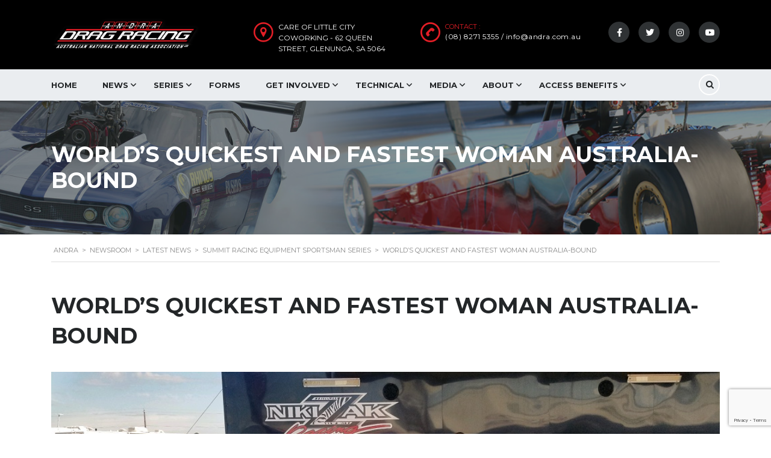

--- FILE ---
content_type: text/html; charset=UTF-8
request_url: https://www.andra.com.au/worlds-quickest-and-fastest-woman-australia-bound/?fbclid=IwAR0J0ScK4dY9SxPzlbcXv5Z-IjlG89Am6VReq9BPBCFGdLlvlDts60Xl_fY
body_size: 47205
content:
<!DOCTYPE html>
<html lang="en-AU" class="no-js">
<head>
    <meta charset="UTF-8">
    <meta name="viewport" content="width=device-width, initial-scale=1.0, user-scalable=no">
    <link rel="profile" href="https://gmpg.org/xfn/11">
    <link rel="pingback" href="https://www.andra.com.au/xmlrpc.php">

	
        <meta property="og:title" content="WORLD&#8217;S QUICKEST AND FASTEST WOMAN AUSTRALIA-BOUND">
        <meta property="og:image" content="https://www.andra.com.au/wp-content/uploads/2020/01/Niki-Zak-credit-Cliff-Lovendahl-2-2med.jpg">
        <meta property="og:description" content="The world’s quickest and fastest woman on two wheels, Sydney&#8217;s own Niki Zak (Niki Taube Zakrzewski), is set to return to Australia from the United States to race her Nitrous...&hellip;">
        <meta property="og:url" content="https://www.andra.com.au/worlds-quickest-and-fastest-woman-australia-bound/">
        <meta name="twitter:card" content="https://www.andra.com.au/wp-content/uploads/2020/01/Niki-Zak-credit-Cliff-Lovendahl-2-2med.jpg">
        
    <meta name='robots' content='index, follow, max-image-preview:large, max-snippet:-1, max-video-preview:-1' />
	<style>img:is([sizes="auto" i], [sizes^="auto," i]) { contain-intrinsic-size: 3000px 1500px }</style>
	<script type="text/javascript">function rgmkInitGoogleMaps(){window.rgmkGoogleMapsCallback=true;try{jQuery(document).trigger("rgmkGoogleMapsLoad")}catch(err){}}</script>
	<!-- This site is optimized with the Yoast SEO plugin v26.6 - https://yoast.com/wordpress/plugins/seo/ -->
	<title>WORLD&#039;S QUICKEST AND FASTEST WOMAN AUSTRALIA-BOUND - ANDRA</title>
	<link rel="canonical" href="https://www.andra.com.au/worlds-quickest-and-fastest-woman-australia-bound/" />
	<meta property="og:locale" content="en_US" />
	<meta property="og:type" content="article" />
	<meta property="og:title" content="WORLD&#039;S QUICKEST AND FASTEST WOMAN AUSTRALIA-BOUND - ANDRA" />
	<meta property="og:description" content="The world’s quickest and fastest woman on two wheels, Sydney&#8217;s own Niki Zak (Niki Taube Zakrzewski), is set to return to Australia from the United States to race her Nitrous...&hellip;" />
	<meta property="og:url" content="https://www.andra.com.au/worlds-quickest-and-fastest-woman-australia-bound/" />
	<meta property="og:site_name" content="ANDRA" />
	<meta property="article:published_time" content="2020-01-22T02:37:39+00:00" />
	<meta property="article:modified_time" content="2020-01-28T01:39:14+00:00" />
	<meta property="og:image" content="https://www.andra.com.au/wp-content/uploads/2020/01/Niki-Zak-credit-Cliff-Lovendahl-2-2med.jpg" />
	<meta property="og:image:width" content="1000" />
	<meta property="og:image:height" content="486" />
	<meta property="og:image:type" content="image/jpeg" />
	<meta name="author" content="ANDRA" />
	<meta name="twitter:card" content="summary_large_image" />
	<meta name="twitter:label1" content="Written by" />
	<meta name="twitter:data1" content="ANDRA" />
	<meta name="twitter:label2" content="Est. reading time" />
	<meta name="twitter:data2" content="4 minutes" />
	<script type="application/ld+json" class="yoast-schema-graph">{"@context":"https://schema.org","@graph":[{"@type":"WebPage","@id":"https://www.andra.com.au/worlds-quickest-and-fastest-woman-australia-bound/","url":"https://www.andra.com.au/worlds-quickest-and-fastest-woman-australia-bound/","name":"WORLD'S QUICKEST AND FASTEST WOMAN AUSTRALIA-BOUND - ANDRA","isPartOf":{"@id":"https://www.andra.com.au/#website"},"primaryImageOfPage":{"@id":"https://www.andra.com.au/worlds-quickest-and-fastest-woman-australia-bound/#primaryimage"},"image":{"@id":"https://www.andra.com.au/worlds-quickest-and-fastest-woman-australia-bound/#primaryimage"},"thumbnailUrl":"https://www.andra.com.au/wp-content/uploads/2020/01/Niki-Zak-credit-Cliff-Lovendahl-2-2med.jpg","datePublished":"2020-01-22T02:37:39+00:00","dateModified":"2020-01-28T01:39:14+00:00","author":{"@id":"https://www.andra.com.au/#/schema/person/8f1184cbcfe7ba92fb661c24f544c629"},"breadcrumb":{"@id":"https://www.andra.com.au/worlds-quickest-and-fastest-woman-australia-bound/#breadcrumb"},"inLanguage":"en-AU","potentialAction":[{"@type":"ReadAction","target":["https://www.andra.com.au/worlds-quickest-and-fastest-woman-australia-bound/"]}]},{"@type":"ImageObject","inLanguage":"en-AU","@id":"https://www.andra.com.au/worlds-quickest-and-fastest-woman-australia-bound/#primaryimage","url":"https://www.andra.com.au/wp-content/uploads/2020/01/Niki-Zak-credit-Cliff-Lovendahl-2-2med.jpg","contentUrl":"https://www.andra.com.au/wp-content/uploads/2020/01/Niki-Zak-credit-Cliff-Lovendahl-2-2med.jpg","width":1000,"height":486},{"@type":"BreadcrumbList","@id":"https://www.andra.com.au/worlds-quickest-and-fastest-woman-australia-bound/#breadcrumb","itemListElement":[{"@type":"ListItem","position":1,"name":"Home","item":"https://www.andra.com.au/"},{"@type":"ListItem","position":2,"name":"Newsroom","item":"https://www.andra.com.au/blog/"},{"@type":"ListItem","position":3,"name":"WORLD&#8217;S QUICKEST AND FASTEST WOMAN AUSTRALIA-BOUND"}]},{"@type":"WebSite","@id":"https://www.andra.com.au/#website","url":"https://www.andra.com.au/","name":"ANDRA","description":"Australian National Drag Racing Association Limited","potentialAction":[{"@type":"SearchAction","target":{"@type":"EntryPoint","urlTemplate":"https://www.andra.com.au/?s={search_term_string}"},"query-input":{"@type":"PropertyValueSpecification","valueRequired":true,"valueName":"search_term_string"}}],"inLanguage":"en-AU"},{"@type":"Person","@id":"https://www.andra.com.au/#/schema/person/8f1184cbcfe7ba92fb661c24f544c629","name":"ANDRA","url":"https://www.andra.com.au/author/andralogin/"}]}</script>
	<!-- / Yoast SEO plugin. -->


<link rel='dns-prefetch' href='//static.addtoany.com' />
<link rel='dns-prefetch' href='//developers.google.com' />
<link rel='dns-prefetch' href='//maps.googleapis.com' />
<link rel='dns-prefetch' href='//fonts.googleapis.com' />
<link rel='dns-prefetch' href='//use.fontawesome.com' />
<link rel="alternate" type="application/rss+xml" title="ANDRA &raquo; Feed" href="https://www.andra.com.au/feed/" />
<link rel="alternate" type="application/rss+xml" title="ANDRA &raquo; Comments Feed" href="https://www.andra.com.au/comments/feed/" />
<link rel="alternate" type="text/calendar" title="ANDRA &raquo; iCal Feed" href="https://www.andra.com.au/events/?ical=1" />
<script type="text/javascript">
/* <![CDATA[ */
window._wpemojiSettings = {"baseUrl":"https:\/\/s.w.org\/images\/core\/emoji\/16.0.1\/72x72\/","ext":".png","svgUrl":"https:\/\/s.w.org\/images\/core\/emoji\/16.0.1\/svg\/","svgExt":".svg","source":{"concatemoji":"https:\/\/www.andra.com.au\/wp-includes\/js\/wp-emoji-release.min.js?ver=6.8.3"}};
/*! This file is auto-generated */
!function(s,n){var o,i,e;function c(e){try{var t={supportTests:e,timestamp:(new Date).valueOf()};sessionStorage.setItem(o,JSON.stringify(t))}catch(e){}}function p(e,t,n){e.clearRect(0,0,e.canvas.width,e.canvas.height),e.fillText(t,0,0);var t=new Uint32Array(e.getImageData(0,0,e.canvas.width,e.canvas.height).data),a=(e.clearRect(0,0,e.canvas.width,e.canvas.height),e.fillText(n,0,0),new Uint32Array(e.getImageData(0,0,e.canvas.width,e.canvas.height).data));return t.every(function(e,t){return e===a[t]})}function u(e,t){e.clearRect(0,0,e.canvas.width,e.canvas.height),e.fillText(t,0,0);for(var n=e.getImageData(16,16,1,1),a=0;a<n.data.length;a++)if(0!==n.data[a])return!1;return!0}function f(e,t,n,a){switch(t){case"flag":return n(e,"\ud83c\udff3\ufe0f\u200d\u26a7\ufe0f","\ud83c\udff3\ufe0f\u200b\u26a7\ufe0f")?!1:!n(e,"\ud83c\udde8\ud83c\uddf6","\ud83c\udde8\u200b\ud83c\uddf6")&&!n(e,"\ud83c\udff4\udb40\udc67\udb40\udc62\udb40\udc65\udb40\udc6e\udb40\udc67\udb40\udc7f","\ud83c\udff4\u200b\udb40\udc67\u200b\udb40\udc62\u200b\udb40\udc65\u200b\udb40\udc6e\u200b\udb40\udc67\u200b\udb40\udc7f");case"emoji":return!a(e,"\ud83e\udedf")}return!1}function g(e,t,n,a){var r="undefined"!=typeof WorkerGlobalScope&&self instanceof WorkerGlobalScope?new OffscreenCanvas(300,150):s.createElement("canvas"),o=r.getContext("2d",{willReadFrequently:!0}),i=(o.textBaseline="top",o.font="600 32px Arial",{});return e.forEach(function(e){i[e]=t(o,e,n,a)}),i}function t(e){var t=s.createElement("script");t.src=e,t.defer=!0,s.head.appendChild(t)}"undefined"!=typeof Promise&&(o="wpEmojiSettingsSupports",i=["flag","emoji"],n.supports={everything:!0,everythingExceptFlag:!0},e=new Promise(function(e){s.addEventListener("DOMContentLoaded",e,{once:!0})}),new Promise(function(t){var n=function(){try{var e=JSON.parse(sessionStorage.getItem(o));if("object"==typeof e&&"number"==typeof e.timestamp&&(new Date).valueOf()<e.timestamp+604800&&"object"==typeof e.supportTests)return e.supportTests}catch(e){}return null}();if(!n){if("undefined"!=typeof Worker&&"undefined"!=typeof OffscreenCanvas&&"undefined"!=typeof URL&&URL.createObjectURL&&"undefined"!=typeof Blob)try{var e="postMessage("+g.toString()+"("+[JSON.stringify(i),f.toString(),p.toString(),u.toString()].join(",")+"));",a=new Blob([e],{type:"text/javascript"}),r=new Worker(URL.createObjectURL(a),{name:"wpTestEmojiSupports"});return void(r.onmessage=function(e){c(n=e.data),r.terminate(),t(n)})}catch(e){}c(n=g(i,f,p,u))}t(n)}).then(function(e){for(var t in e)n.supports[t]=e[t],n.supports.everything=n.supports.everything&&n.supports[t],"flag"!==t&&(n.supports.everythingExceptFlag=n.supports.everythingExceptFlag&&n.supports[t]);n.supports.everythingExceptFlag=n.supports.everythingExceptFlag&&!n.supports.flag,n.DOMReady=!1,n.readyCallback=function(){n.DOMReady=!0}}).then(function(){return e}).then(function(){var e;n.supports.everything||(n.readyCallback(),(e=n.source||{}).concatemoji?t(e.concatemoji):e.wpemoji&&e.twemoji&&(t(e.twemoji),t(e.wpemoji)))}))}((window,document),window._wpemojiSettings);
/* ]]> */
</script>
<link rel='stylesheet' id='givewp-campaign-blocks-fonts-css' href='https://fonts.googleapis.com/css2?family=Inter%3Awght%40400%3B500%3B600%3B700&#038;display=swap' type='text/css' media='all' />
<link rel='stylesheet' id='sbi_styles-css' href='https://www.andra.com.au/wp-content/plugins/instagram-feed/css/sbi-styles.min.css' type='text/css' media='all' />
<style id='wp-emoji-styles-inline-css' type='text/css'>

	img.wp-smiley, img.emoji {
		display: inline !important;
		border: none !important;
		box-shadow: none !important;
		height: 1em !important;
		width: 1em !important;
		margin: 0 0.07em !important;
		vertical-align: -0.1em !important;
		background: none !important;
		padding: 0 !important;
	}
</style>
<link rel='stylesheet' id='wp-block-library-css' href='https://www.andra.com.au/wp-includes/css/dist/block-library/style.min.css' type='text/css' media='all' />
<style id='classic-theme-styles-inline-css' type='text/css'>
/*! This file is auto-generated */
.wp-block-button__link{color:#fff;background-color:#32373c;border-radius:9999px;box-shadow:none;text-decoration:none;padding:calc(.667em + 2px) calc(1.333em + 2px);font-size:1.125em}.wp-block-file__button{background:#32373c;color:#fff;text-decoration:none}
</style>
<style id='givewp-campaign-comments-block-style-inline-css' type='text/css'>
.givewp-campaign-comment-block-card{display:flex;gap:var(--givewp-spacing-3);padding:var(--givewp-spacing-4) 0}.givewp-campaign-comment-block-card__avatar{align-items:center;border-radius:50%;display:flex;height:40px;justify-content:center;width:40px}.givewp-campaign-comment-block-card__avatar img{align-items:center;border-radius:50%;display:flex;height:auto;justify-content:center;min-width:40px;width:100%}.givewp-campaign-comment-block-card__donor-name{color:var(--givewp-neutral-700);font-size:1rem;font-weight:600;line-height:1.5;margin:0;text-align:left}.givewp-campaign-comment-block-card__details{align-items:center;color:var(--givewp-neutral-400);display:flex;font-size:.875rem;font-weight:500;gap:var(--givewp-spacing-2);height:auto;line-height:1.43;margin:2px 0 var(--givewp-spacing-3) 0;text-align:left}.givewp-campaign-comment-block-card__comment{color:var(--givewp-neutral-700);font-size:1rem;line-height:1.5;margin:0;text-align:left}.givewp-campaign-comment-block-card__read-more{background:none;border:none;color:var(--givewp-blue-500);cursor:pointer;font-size:.875rem;line-height:1.43;outline:none;padding:0}
.givewp-campaign-comments-block-empty-state{align-items:center;background-color:var(--givewp-shades-white);border:1px solid var(--givewp-neutral-50);border-radius:.5rem;display:flex;flex-direction:column;justify-content:center;padding:var(--givewp-spacing-6)}.givewp-campaign-comments-block-empty-state__details{align-items:center;display:flex;flex-direction:column;gap:var(--givewp-spacing-1);justify-content:center;margin:.875rem 0}.givewp-campaign-comments-block-empty-state__title{color:var(--givewp-neutral-700);font-size:1rem;font-weight:500;margin:0}.givewp-campaign-comments-block-empty-state__description{color:var(--givewp-neutral-700);font-size:.875rem;line-height:1.43;margin:0}
.givewp-campaign-comment-block{background-color:var(--givewp-shades-white);display:flex;flex-direction:column;gap:var(--givewp-spacing-2);padding:var(--givewp-spacing-6) 0}.givewp-campaign-comment-block__title{color:var(--givewp-neutral-900);font-size:18px;font-weight:600;line-height:1.56;margin:0;text-align:left}.givewp-campaign-comment-block__cta{align-items:center;background-color:var(--givewp-neutral-50);border-radius:4px;color:var(--giewp-neutral-500);display:flex;font-size:14px;font-weight:600;gap:8px;height:36px;line-height:1.43;margin:0;padding:var(--givewp-spacing-2) var(--givewp-spacing-4);text-align:left}

</style>
<style id='givewp-campaign-cover-block-style-inline-css' type='text/css'>
.givewp-campaign-selector{border:1px solid #e5e7eb;border-radius:5px;box-shadow:0 2px 4px 0 rgba(0,0,0,.05);display:flex;flex-direction:column;gap:20px;padding:40px 24px}.givewp-campaign-selector__label{padding-bottom:16px}.givewp-campaign-selector__select input[type=text]:focus{border-color:transparent;box-shadow:0 0 0 1px transparent;outline:2px solid transparent}.givewp-campaign-selector__logo{align-self:center}.givewp-campaign-selector__open{background:#2271b1;border:none;border-radius:5px;color:#fff;cursor:pointer;padding:.5rem 1rem}.givewp-campaign-selector__submit{background-color:#27ae60;border:0;border-radius:5px;color:#fff;font-weight:700;outline:none;padding:1rem;text-align:center;transition:.2s;width:100%}.givewp-campaign-selector__submit:disabled{background-color:#f3f4f6;color:#9ca0af}.givewp-campaign-selector__submit:hover:not(:disabled){cursor:pointer;filter:brightness(1.2)}
.givewp-campaign-cover-block__button{align-items:center;border:1px solid #2271b1;border-radius:2px;color:#2271b1;display:flex;justify-content:center;margin-bottom:.5rem;min-height:32px;width:100%}.givewp-campaign-cover-block__image{border-radius:2px;display:flex;flex-grow:1;margin-bottom:.5rem;max-height:4.44rem;-o-object-fit:cover;object-fit:cover;width:100%}.givewp-campaign-cover-block__help-text{color:#4b5563;font-size:.75rem;font-stretch:normal;font-style:normal;font-weight:400;letter-spacing:normal;line-height:1.4;text-align:left}.givewp-campaign-cover-block__edit-campaign-link{align-items:center;display:inline-flex;font-size:.75rem;font-stretch:normal;font-style:normal;font-weight:400;gap:.125rem;line-height:1.4}.givewp-campaign-cover-block__edit-campaign-link svg{fill:currentColor;height:1.25rem;width:1.25rem}.givewp-campaign-cover-block-preview__image{align-items:center;display:flex;height:100%;justify-content:center;width:100%}

</style>
<style id='givewp-campaign-donations-style-inline-css' type='text/css'>
.givewp-campaign-donations-block{padding:1.5rem 0}.givewp-campaign-donations-block *{font-family:Inter,sans-serif}.givewp-campaign-donations-block .givewp-campaign-donations-block__header{align-items:center;display:flex;justify-content:space-between;margin-bottom:.5rem}.givewp-campaign-donations-block .givewp-campaign-donations-block__title{color:var(--givewp-neutral-900);font-size:1.125rem;font-weight:600;line-height:1.56;margin:0}.givewp-campaign-donations-block .givewp-campaign-donations-block__donations{display:grid;gap:.5rem;margin:0;padding:0}.givewp-campaign-donations-block .givewp-campaign-donations-block__donation,.givewp-campaign-donations-block .givewp-campaign-donations-block__empty-state{background-color:var(--givewp-shades-white);border:1px solid var(--givewp-neutral-50);border-radius:.5rem;display:flex;padding:1rem}.givewp-campaign-donations-block .givewp-campaign-donations-block__donation{align-items:center;gap:.75rem}.givewp-campaign-donations-block .givewp-campaign-donations-block__donation-icon{align-items:center;display:flex}.givewp-campaign-donations-block .givewp-campaign-donations-block__donation-icon img{border-radius:100%;height:2.5rem;-o-object-fit:cover;object-fit:cover;width:2.5rem}.givewp-campaign-donations-block .givewp-campaign-donations-block__donation-info{display:flex;flex-direction:column;justify-content:center;row-gap:.25rem}.givewp-campaign-donations-block .givewp-campaign-donations-block__donation-description{color:var(--givewp-neutral-500);font-size:1rem;font-weight:500;line-height:1.5;margin:0}.givewp-campaign-donations-block .givewp-campaign-donations-block__donation-description strong{color:var(--givewp-neutral-700);font-weight:600}.givewp-campaign-donations-block .givewp-campaign-donations-block__donation-date{align-items:center;color:var(--givewp-neutral-400);display:flex;font-size:.875rem;font-weight:500;line-height:1.43}.givewp-campaign-donations-block .givewp-campaign-donations-block__donation-ribbon{align-items:center;border-radius:100%;color:#1f2937;display:flex;height:1.25rem;justify-content:center;margin-left:auto;width:1.25rem}.givewp-campaign-donations-block .givewp-campaign-donations-block__donation-ribbon[data-position="1"]{background-color:gold}.givewp-campaign-donations-block .givewp-campaign-donations-block__donation-ribbon[data-position="2"]{background-color:silver}.givewp-campaign-donations-block .givewp-campaign-donations-block__donation-ribbon[data-position="3"]{background-color:#cd7f32;color:#fffaf2}.givewp-campaign-donations-block .givewp-campaign-donations-block__donation-amount{color:var(--givewp-neutral-700);font-size:1.125rem;font-weight:600;line-height:1.56;margin-left:auto}.givewp-campaign-donations-block .givewp-campaign-donations-block__footer{display:flex;justify-content:center;margin-top:.5rem}.givewp-campaign-donations-block .givewp-campaign-donations-block__donate-button button.givewp-donation-form-modal__open,.givewp-campaign-donations-block .givewp-campaign-donations-block__empty-button button.givewp-donation-form-modal__open,.givewp-campaign-donations-block .givewp-campaign-donations-block__load-more-button{background:none!important;border:1px solid var(--givewp-primary-color);border-radius:.5rem;color:var(--givewp-primary-color)!important;font-size:.875rem;font-weight:600;line-height:1.43;padding:.25rem 1rem!important}.givewp-campaign-donations-block .givewp-campaign-donations-block__donate-button button.givewp-donation-form-modal__open:hover,.givewp-campaign-donations-block .givewp-campaign-donations-block__empty-button button.givewp-donation-form-modal__open:hover,.givewp-campaign-donations-block .givewp-campaign-donations-block__load-more-button:hover{background:var(--givewp-primary-color)!important;color:var(--givewp-shades-white)!important}.givewp-campaign-donations-block .givewp-campaign-donations-block__empty-state{align-items:center;flex-direction:column;padding:1.5rem}.givewp-campaign-donations-block .givewp-campaign-donations-block__empty-description,.givewp-campaign-donations-block .givewp-campaign-donations-block__empty-title{color:var(--givewp-neutral-700);margin:0}.givewp-campaign-donations-block .givewp-campaign-donations-block__empty-title{font-size:1rem;font-weight:500;line-height:1.5}.givewp-campaign-donations-block .givewp-campaign-donations-block__empty-description{font-size:.875rem;line-height:1.43;margin-top:.25rem}.givewp-campaign-donations-block .givewp-campaign-donations-block__empty-icon{color:var(--givewp-secondary-color);margin-bottom:.875rem;order:-1}.givewp-campaign-donations-block .givewp-campaign-donations-block__empty-button{margin-top:.875rem}.givewp-campaign-donations-block .givewp-campaign-donations-block__empty-button button.givewp-donation-form-modal__open{border-radius:.25rem;padding:.5rem 1rem!important}

</style>
<link rel='stylesheet' id='givewp-campaign-donors-style-css' href='https://www.andra.com.au/wp-content/plugins/give/build/campaignDonorsBlockApp.css' type='text/css' media='all' />
<style id='givewp-campaign-form-style-inline-css' type='text/css'>
.givewp-donation-form-modal{outline:none;overflow-y:scroll;padding:1rem;width:100%}.givewp-donation-form-modal[data-entering=true]{animation:modal-fade .3s,modal-zoom .6s}@keyframes modal-fade{0%{opacity:0}to{opacity:1}}@keyframes modal-zoom{0%{transform:scale(.8)}to{transform:scale(1)}}.givewp-donation-form-modal__overlay{align-items:center;background:rgba(0,0,0,.7);display:flex;flex-direction:column;height:var(--visual-viewport-height);justify-content:center;left:0;position:fixed;top:0;width:100vw;z-index:100}.givewp-donation-form-modal__overlay[data-loading=true]{display:none}.givewp-donation-form-modal__overlay[data-entering=true]{animation:modal-fade .3s}.givewp-donation-form-modal__overlay[data-exiting=true]{animation:modal-fade .15s ease-in reverse}.givewp-donation-form-modal__open__spinner{left:50%;line-height:1;position:absolute;top:50%;transform:translate(-50%,-50%);z-index:100}.givewp-donation-form-modal__open{position:relative}.givewp-donation-form-modal__close{background:#e7e8ed;border:1px solid transparent;border-radius:50%;cursor:pointer;display:flex;padding:.75rem;position:fixed;right:25px;top:25px;transition:.2s;width:-moz-fit-content;width:fit-content;z-index:999}.givewp-donation-form-modal__close svg{height:1rem;width:1rem}.givewp-donation-form-modal__close:active,.givewp-donation-form-modal__close:focus,.givewp-donation-form-modal__close:hover{background-color:#caccd7;border:1px solid #caccd7}.admin-bar .givewp-donation-form-modal{margin-top:32px}.admin-bar .givewp-donation-form-modal__close{top:57px}
.givewp-entity-selector{border:1px solid #e5e7eb;border-radius:5px;box-shadow:0 2px 4px 0 rgba(0,0,0,.05);display:flex;flex-direction:column;gap:20px;padding:40px 24px}.givewp-entity-selector__label{padding-bottom:16px}.givewp-entity-selector__select input[type=text]:focus{border-color:transparent;box-shadow:0 0 0 1px transparent;outline:2px solid transparent}.givewp-entity-selector__logo{align-self:center}.givewp-entity-selector__open{background:#2271b1;border:none;border-radius:5px;color:#fff;cursor:pointer;padding:.5rem 1rem}.givewp-entity-selector__submit{background-color:#27ae60;border:0;border-radius:5px;color:#fff;font-weight:700;outline:none;padding:1rem;text-align:center;transition:.2s;width:100%}.givewp-entity-selector__submit:disabled{background-color:#f3f4f6;color:#9ca0af}.givewp-entity-selector__submit:hover:not(:disabled){cursor:pointer;filter:brightness(1.2)}
.givewp-campaign-selector{border:1px solid #e5e7eb;border-radius:5px;box-shadow:0 2px 4px 0 rgba(0,0,0,.05);display:flex;flex-direction:column;gap:20px;padding:40px 24px}.givewp-campaign-selector__label{padding-bottom:16px}.givewp-campaign-selector__select input[type=text]:focus{border-color:transparent;box-shadow:0 0 0 1px transparent;outline:2px solid transparent}.givewp-campaign-selector__logo{align-self:center}.givewp-campaign-selector__open{background:#2271b1;border:none;border-radius:5px;color:#fff;cursor:pointer;padding:.5rem 1rem}.givewp-campaign-selector__submit{background-color:#27ae60;border:0;border-radius:5px;color:#fff;font-weight:700;outline:none;padding:1rem;text-align:center;transition:.2s;width:100%}.givewp-campaign-selector__submit:disabled{background-color:#f3f4f6;color:#9ca0af}.givewp-campaign-selector__submit:hover:not(:disabled){cursor:pointer;filter:brightness(1.2)}
.givewp-donation-form-link,.givewp-donation-form-modal__open{background:var(--givewp-primary-color,#2271b1);border:none;border-radius:5px;color:#fff;cursor:pointer;font-family:-apple-system,BlinkMacSystemFont,Segoe UI,Roboto,Oxygen-Sans,Ubuntu,Cantarell,Helvetica Neue,sans-serif;font-size:1rem;font-weight:500!important;line-height:1.5;padding:.75rem 1.25rem!important;text-decoration:none!important;transition:all .2s ease;width:100%}.givewp-donation-form-link:active,.givewp-donation-form-link:focus,.givewp-donation-form-link:focus-visible,.givewp-donation-form-link:hover,.givewp-donation-form-modal__open:active,.givewp-donation-form-modal__open:focus,.givewp-donation-form-modal__open:focus-visible,.givewp-donation-form-modal__open:hover{background-color:color-mix(in srgb,var(--givewp-primary-color,#2271b1),#000 20%)}.components-input-control__label{width:100%}.wp-block-givewp-campaign-form{position:relative}.wp-block-givewp-campaign-form form[id*=give-form] #give-gateway-radio-list>li input[type=radio]{display:inline-block}.wp-block-givewp-campaign-form iframe{pointer-events:none;width:100%!important}.give-change-donation-form-btn svg{margin-top:3px}.givewp-default-form-toggle{margin-top:var(--givewp-spacing-4)}

</style>
<style id='givewp-campaign-goal-style-inline-css' type='text/css'>
.givewp-campaign-goal{display:flex;flex-direction:column;gap:.5rem;padding-bottom:1rem}.givewp-campaign-goal__container{display:flex;flex-direction:row;justify-content:space-between}.givewp-campaign-goal__container-item{display:flex;flex-direction:column;gap:.2rem}.givewp-campaign-goal__container-item span{color:var(--givewp-neutral-500);font-size:12px;font-weight:600;letter-spacing:.48px;line-height:1.5;text-transform:uppercase}.givewp-campaign-goal__container-item strong{color:var(--givewp-neutral-900);font-size:20px;font-weight:600;line-height:1.6}.givewp-campaign-goal__progress-bar{display:flex}.givewp-campaign-goal__progress-bar-container{background-color:#f2f2f2;border-radius:14px;box-shadow:inset 0 1px 4px 0 rgba(0,0,0,.09);display:flex;flex-grow:1;height:8px}.givewp-campaign-goal__progress-bar-progress{background:var(--givewp-secondary-color,#2d802f);border-radius:14px;box-shadow:inset 0 1px 4px 0 rgba(0,0,0,.09);display:flex;height:8px}

</style>
<style id='givewp-campaign-stats-block-style-inline-css' type='text/css'>
.givewp-campaign-stats-block span{color:var(--givewp-neutral-500);display:block;font-size:12px;font-weight:600;letter-spacing:.48px;line-height:1.5;margin-bottom:2px;text-align:left;text-transform:uppercase}.givewp-campaign-stats-block strong{color:var(--givewp-neutral-900);font-size:20px;font-weight:600;letter-spacing:normal;line-height:1.6}

</style>
<style id='givewp-campaign-donate-button-style-inline-css' type='text/css'>
.givewp-donation-form-link,.givewp-donation-form-modal__open{background:var(--givewp-primary-color,#2271b1);border:none;border-radius:5px;color:#fff;cursor:pointer;font-family:-apple-system,BlinkMacSystemFont,Segoe UI,Roboto,Oxygen-Sans,Ubuntu,Cantarell,Helvetica Neue,sans-serif;font-size:1rem;font-weight:500!important;line-height:1.5;padding:.75rem 1.25rem!important;text-decoration:none!important;transition:all .2s ease;width:100%}.givewp-donation-form-link:active,.givewp-donation-form-link:focus,.givewp-donation-form-link:focus-visible,.givewp-donation-form-link:hover,.givewp-donation-form-modal__open:active,.givewp-donation-form-modal__open:focus,.givewp-donation-form-modal__open:focus-visible,.givewp-donation-form-modal__open:hover{background-color:color-mix(in srgb,var(--givewp-primary-color,#2271b1),#000 20%)}.give-change-donation-form-btn svg{margin-top:3px}.givewp-default-form-toggle{margin-top:var(--givewp-spacing-4)}

</style>
<style id='font-awesome-svg-styles-default-inline-css' type='text/css'>
.svg-inline--fa {
  display: inline-block;
  height: 1em;
  overflow: visible;
  vertical-align: -.125em;
}
</style>
<link rel='stylesheet' id='font-awesome-svg-styles-css' href='https://www.andra.com.au/wp-content/uploads/font-awesome/v6.2.0/css/svg-with-js.css' type='text/css' media='all' />
<style id='font-awesome-svg-styles-inline-css' type='text/css'>
   .wp-block-font-awesome-icon svg::before,
   .wp-rich-text-font-awesome-icon svg::before {content: unset;}
</style>
<style id='global-styles-inline-css' type='text/css'>
:root{--wp--preset--aspect-ratio--square: 1;--wp--preset--aspect-ratio--4-3: 4/3;--wp--preset--aspect-ratio--3-4: 3/4;--wp--preset--aspect-ratio--3-2: 3/2;--wp--preset--aspect-ratio--2-3: 2/3;--wp--preset--aspect-ratio--16-9: 16/9;--wp--preset--aspect-ratio--9-16: 9/16;--wp--preset--color--black: #000000;--wp--preset--color--cyan-bluish-gray: #abb8c3;--wp--preset--color--white: #ffffff;--wp--preset--color--pale-pink: #f78da7;--wp--preset--color--vivid-red: #cf2e2e;--wp--preset--color--luminous-vivid-orange: #ff6900;--wp--preset--color--luminous-vivid-amber: #fcb900;--wp--preset--color--light-green-cyan: #7bdcb5;--wp--preset--color--vivid-green-cyan: #00d084;--wp--preset--color--pale-cyan-blue: #8ed1fc;--wp--preset--color--vivid-cyan-blue: #0693e3;--wp--preset--color--vivid-purple: #9b51e0;--wp--preset--gradient--vivid-cyan-blue-to-vivid-purple: linear-gradient(135deg,rgba(6,147,227,1) 0%,rgb(155,81,224) 100%);--wp--preset--gradient--light-green-cyan-to-vivid-green-cyan: linear-gradient(135deg,rgb(122,220,180) 0%,rgb(0,208,130) 100%);--wp--preset--gradient--luminous-vivid-amber-to-luminous-vivid-orange: linear-gradient(135deg,rgba(252,185,0,1) 0%,rgba(255,105,0,1) 100%);--wp--preset--gradient--luminous-vivid-orange-to-vivid-red: linear-gradient(135deg,rgba(255,105,0,1) 0%,rgb(207,46,46) 100%);--wp--preset--gradient--very-light-gray-to-cyan-bluish-gray: linear-gradient(135deg,rgb(238,238,238) 0%,rgb(169,184,195) 100%);--wp--preset--gradient--cool-to-warm-spectrum: linear-gradient(135deg,rgb(74,234,220) 0%,rgb(151,120,209) 20%,rgb(207,42,186) 40%,rgb(238,44,130) 60%,rgb(251,105,98) 80%,rgb(254,248,76) 100%);--wp--preset--gradient--blush-light-purple: linear-gradient(135deg,rgb(255,206,236) 0%,rgb(152,150,240) 100%);--wp--preset--gradient--blush-bordeaux: linear-gradient(135deg,rgb(254,205,165) 0%,rgb(254,45,45) 50%,rgb(107,0,62) 100%);--wp--preset--gradient--luminous-dusk: linear-gradient(135deg,rgb(255,203,112) 0%,rgb(199,81,192) 50%,rgb(65,88,208) 100%);--wp--preset--gradient--pale-ocean: linear-gradient(135deg,rgb(255,245,203) 0%,rgb(182,227,212) 50%,rgb(51,167,181) 100%);--wp--preset--gradient--electric-grass: linear-gradient(135deg,rgb(202,248,128) 0%,rgb(113,206,126) 100%);--wp--preset--gradient--midnight: linear-gradient(135deg,rgb(2,3,129) 0%,rgb(40,116,252) 100%);--wp--preset--font-size--small: 13px;--wp--preset--font-size--medium: 20px;--wp--preset--font-size--large: 36px;--wp--preset--font-size--x-large: 42px;--wp--preset--spacing--20: 0.44rem;--wp--preset--spacing--30: 0.67rem;--wp--preset--spacing--40: 1rem;--wp--preset--spacing--50: 1.5rem;--wp--preset--spacing--60: 2.25rem;--wp--preset--spacing--70: 3.38rem;--wp--preset--spacing--80: 5.06rem;--wp--preset--shadow--natural: 6px 6px 9px rgba(0, 0, 0, 0.2);--wp--preset--shadow--deep: 12px 12px 50px rgba(0, 0, 0, 0.4);--wp--preset--shadow--sharp: 6px 6px 0px rgba(0, 0, 0, 0.2);--wp--preset--shadow--outlined: 6px 6px 0px -3px rgba(255, 255, 255, 1), 6px 6px rgba(0, 0, 0, 1);--wp--preset--shadow--crisp: 6px 6px 0px rgba(0, 0, 0, 1);}:where(.is-layout-flex){gap: 0.5em;}:where(.is-layout-grid){gap: 0.5em;}body .is-layout-flex{display: flex;}.is-layout-flex{flex-wrap: wrap;align-items: center;}.is-layout-flex > :is(*, div){margin: 0;}body .is-layout-grid{display: grid;}.is-layout-grid > :is(*, div){margin: 0;}:where(.wp-block-columns.is-layout-flex){gap: 2em;}:where(.wp-block-columns.is-layout-grid){gap: 2em;}:where(.wp-block-post-template.is-layout-flex){gap: 1.25em;}:where(.wp-block-post-template.is-layout-grid){gap: 1.25em;}.has-black-color{color: var(--wp--preset--color--black) !important;}.has-cyan-bluish-gray-color{color: var(--wp--preset--color--cyan-bluish-gray) !important;}.has-white-color{color: var(--wp--preset--color--white) !important;}.has-pale-pink-color{color: var(--wp--preset--color--pale-pink) !important;}.has-vivid-red-color{color: var(--wp--preset--color--vivid-red) !important;}.has-luminous-vivid-orange-color{color: var(--wp--preset--color--luminous-vivid-orange) !important;}.has-luminous-vivid-amber-color{color: var(--wp--preset--color--luminous-vivid-amber) !important;}.has-light-green-cyan-color{color: var(--wp--preset--color--light-green-cyan) !important;}.has-vivid-green-cyan-color{color: var(--wp--preset--color--vivid-green-cyan) !important;}.has-pale-cyan-blue-color{color: var(--wp--preset--color--pale-cyan-blue) !important;}.has-vivid-cyan-blue-color{color: var(--wp--preset--color--vivid-cyan-blue) !important;}.has-vivid-purple-color{color: var(--wp--preset--color--vivid-purple) !important;}.has-black-background-color{background-color: var(--wp--preset--color--black) !important;}.has-cyan-bluish-gray-background-color{background-color: var(--wp--preset--color--cyan-bluish-gray) !important;}.has-white-background-color{background-color: var(--wp--preset--color--white) !important;}.has-pale-pink-background-color{background-color: var(--wp--preset--color--pale-pink) !important;}.has-vivid-red-background-color{background-color: var(--wp--preset--color--vivid-red) !important;}.has-luminous-vivid-orange-background-color{background-color: var(--wp--preset--color--luminous-vivid-orange) !important;}.has-luminous-vivid-amber-background-color{background-color: var(--wp--preset--color--luminous-vivid-amber) !important;}.has-light-green-cyan-background-color{background-color: var(--wp--preset--color--light-green-cyan) !important;}.has-vivid-green-cyan-background-color{background-color: var(--wp--preset--color--vivid-green-cyan) !important;}.has-pale-cyan-blue-background-color{background-color: var(--wp--preset--color--pale-cyan-blue) !important;}.has-vivid-cyan-blue-background-color{background-color: var(--wp--preset--color--vivid-cyan-blue) !important;}.has-vivid-purple-background-color{background-color: var(--wp--preset--color--vivid-purple) !important;}.has-black-border-color{border-color: var(--wp--preset--color--black) !important;}.has-cyan-bluish-gray-border-color{border-color: var(--wp--preset--color--cyan-bluish-gray) !important;}.has-white-border-color{border-color: var(--wp--preset--color--white) !important;}.has-pale-pink-border-color{border-color: var(--wp--preset--color--pale-pink) !important;}.has-vivid-red-border-color{border-color: var(--wp--preset--color--vivid-red) !important;}.has-luminous-vivid-orange-border-color{border-color: var(--wp--preset--color--luminous-vivid-orange) !important;}.has-luminous-vivid-amber-border-color{border-color: var(--wp--preset--color--luminous-vivid-amber) !important;}.has-light-green-cyan-border-color{border-color: var(--wp--preset--color--light-green-cyan) !important;}.has-vivid-green-cyan-border-color{border-color: var(--wp--preset--color--vivid-green-cyan) !important;}.has-pale-cyan-blue-border-color{border-color: var(--wp--preset--color--pale-cyan-blue) !important;}.has-vivid-cyan-blue-border-color{border-color: var(--wp--preset--color--vivid-cyan-blue) !important;}.has-vivid-purple-border-color{border-color: var(--wp--preset--color--vivid-purple) !important;}.has-vivid-cyan-blue-to-vivid-purple-gradient-background{background: var(--wp--preset--gradient--vivid-cyan-blue-to-vivid-purple) !important;}.has-light-green-cyan-to-vivid-green-cyan-gradient-background{background: var(--wp--preset--gradient--light-green-cyan-to-vivid-green-cyan) !important;}.has-luminous-vivid-amber-to-luminous-vivid-orange-gradient-background{background: var(--wp--preset--gradient--luminous-vivid-amber-to-luminous-vivid-orange) !important;}.has-luminous-vivid-orange-to-vivid-red-gradient-background{background: var(--wp--preset--gradient--luminous-vivid-orange-to-vivid-red) !important;}.has-very-light-gray-to-cyan-bluish-gray-gradient-background{background: var(--wp--preset--gradient--very-light-gray-to-cyan-bluish-gray) !important;}.has-cool-to-warm-spectrum-gradient-background{background: var(--wp--preset--gradient--cool-to-warm-spectrum) !important;}.has-blush-light-purple-gradient-background{background: var(--wp--preset--gradient--blush-light-purple) !important;}.has-blush-bordeaux-gradient-background{background: var(--wp--preset--gradient--blush-bordeaux) !important;}.has-luminous-dusk-gradient-background{background: var(--wp--preset--gradient--luminous-dusk) !important;}.has-pale-ocean-gradient-background{background: var(--wp--preset--gradient--pale-ocean) !important;}.has-electric-grass-gradient-background{background: var(--wp--preset--gradient--electric-grass) !important;}.has-midnight-gradient-background{background: var(--wp--preset--gradient--midnight) !important;}.has-small-font-size{font-size: var(--wp--preset--font-size--small) !important;}.has-medium-font-size{font-size: var(--wp--preset--font-size--medium) !important;}.has-large-font-size{font-size: var(--wp--preset--font-size--large) !important;}.has-x-large-font-size{font-size: var(--wp--preset--font-size--x-large) !important;}
:where(.wp-block-post-template.is-layout-flex){gap: 1.25em;}:where(.wp-block-post-template.is-layout-grid){gap: 1.25em;}
:where(.wp-block-columns.is-layout-flex){gap: 2em;}:where(.wp-block-columns.is-layout-grid){gap: 2em;}
:root :where(.wp-block-pullquote){font-size: 1.5em;line-height: 1.6;}
</style>
<link rel='stylesheet' id='contact-form-7-css' href='https://www.andra.com.au/wp-content/plugins/contact-form-7/includes/css/styles.css' type='text/css' media='all' />
<link rel='stylesheet' id='stm-stm-icon-css' href='https://www.andra.com.au/wp-content/uploads/stm_fonts/stm-icon/stm-icon.css' type='text/css' media='all' />
<link rel='stylesheet' id='stm-motors-event-font-style-css' href='https://www.andra.com.au/wp-content/plugins/stm_motors_events/assets/css/motors-events-font.css' type='text/css' media='all' />
<link rel='stylesheet' id='stm-motors-event-style-css' href='https://www.andra.com.au/wp-content/plugins/stm_motors_events/assets/css/style.css' type='text/css' media='all' />
<link rel='stylesheet' id='stm-motors-review-font-style-css' href='https://www.andra.com.au/wp-content/plugins/stm_motors_review/assets/css/review-font-style.css' type='text/css' media='all' />
<link rel='stylesheet' id='stm-motors-review-style-css' href='https://www.andra.com.au/wp-content/plugins/stm_motors_review/assets/css/style.css' type='text/css' media='all' />
<link rel='stylesheet' id='font-awesome-css' href='https://www.andra.com.au/wp-content/plugins/stm_vehicles_listing/assets/css/font-awesome.min.css' type='text/css' media='all' />
<link rel='stylesheet' id='owl.carousel-css' href='https://www.andra.com.au/wp-content/plugins/stm_vehicles_listing/assets/css/frontend/owl.carousel.css' type='text/css' media='all' />
<link rel='stylesheet' id='bootstrap-grid-css' href='https://www.andra.com.au/wp-content/plugins/stm_vehicles_listing/assets/css/frontend/grid.css' type='text/css' media='all' />
<link rel='stylesheet' id='listings-frontend-css' href='https://www.andra.com.au/wp-content/plugins/stm_vehicles_listing/assets/css/frontend/frontend_styles.css' type='text/css' media='all' />
<link rel='stylesheet' id='listings-add-car-css' href='https://www.andra.com.au/wp-content/plugins/stm_vehicles_listing/assets/css/frontend/add_a_car.css' type='text/css' media='all' />
<link rel='stylesheet' id='light-gallery-css' href='https://www.andra.com.au/wp-content/plugins/stm_vehicles_listing/assets/css/frontend/lightgallery.min.css' type='text/css' media='all' />
<style id='woocommerce-inline-inline-css' type='text/css'>
.woocommerce form .form-row .required { visibility: visible; }
</style>
<link rel='stylesheet' id='give-styles-css' href='https://www.andra.com.au/wp-content/plugins/give/build/assets/dist/css/give.css' type='text/css' media='all' />
<link rel='stylesheet' id='give-donation-summary-style-frontend-css' href='https://www.andra.com.au/wp-content/plugins/give/build/assets/dist/css/give-donation-summary.css' type='text/css' media='all' />
<link rel='stylesheet' id='givewp-design-system-foundation-css' href='https://www.andra.com.au/wp-content/plugins/give/build/assets/dist/css/design-system/foundation.css' type='text/css' media='all' />
<link rel='stylesheet' id='stm-theme-style-css' href='https://www.andra.com.au/wp-content/themes/motors/style.css' type='text/css' media='all' />
<style id='stm-theme-style-inline-css' type='text/css'>
.single-tribe_events .addtoany_share_save_container { display: none !important;} .tribe-events-c-subscribe-dropdown__container { display: none !important; } .blog-meta-unit.comments, .blog-meta .blog-meta-unit .post_comments { display:none!important; } #footer .copyright-socials ul li a { color: #fff; } .post-grid-single-unit .content .post-meta-bottom .blog-meta-unit .stm-icon-date::before, .blog-meta .blog-meta-unit i:before { color: #e31e26; } .stm-archives .post-grid-single-unit .image { margin-bottom: 0; } .stm-archives .post-grid-single-unit .image img { margin-bottom: 15px; } #header .header-main .header-top-info { margin-top: 8px!important; } .post-grid-single-unit img { min-width: 100%; } .post-list-single-item .image { min-height: 150px; } #main { padding-bottom: 50px; } body.home #main { padding-bottom: 0; } .header-main .header-main-phone .phone .phone-label { color: #fff!important; font-weight: normal!important; } .header-main .header-main-phone .phone .phone-number { font-weight: normal!important; font-size: 12px!important; } .vc_custom_heading.vc_gitem-post-data.vc_gitem-post-data-source-post_excerpt img, .post-grid-single-unit .addtoany_content_bottom { display:none!important; } #footer { margin-top: 15px; } #main .entry-header { background-image: url('https://www.andra.com.au/wp-content/uploads/2018/09/banner.jpg'); } .header-main-socs .fa, .copyright-socials .fa { font: normal normal normal 14px/1 FontAwesome!important; font-weight: normal!important; } .page-id-8631 select { opacity: 1!important; visibility: visible!important; } .blog-meta .blog-meta-unit { color: #fff; font-weight: 400; display: none; } .tribe-events-c-top-bar__datepicker-desktop {color:black;} .tribe-common .tribe-common-h8 {font-size:14px;}
</style>
<link rel='stylesheet' id='child-style-css' href='https://www.andra.com.au/wp-content/themes/motors-child/style.css' type='text/css' media='all' />
<link rel='stylesheet' id='stm_default_google_font-css' href='https://fonts.googleapis.com/css?family=Montserrat%3A400%2C500%2C600%2C700%2C800%2C900%7COpen+Sans%3A300%2C400%2C500%2C700%2C800%2C900&#038;subset=latin%2Clatin-ext' type='text/css' media='all' />
<link rel='stylesheet' id='boostrap-css' href='https://www.andra.com.au/wp-content/themes/motors/assets/css/bootstrap.min.css' type='text/css' media='all' />
<link rel='stylesheet' id='stm-select2-css' href='https://www.andra.com.au/wp-content/themes/motors/assets/css/select2.min.css' type='text/css' media='all' />
<link rel='stylesheet' id='stm-datetimepicker-css' href='https://www.andra.com.au/wp-content/themes/motors/assets/css/jquery.stmdatetimepicker.css' type='text/css' media='all' />
<link rel='stylesheet' id='stm-jquery-ui-css-css' href='https://www.andra.com.au/wp-content/themes/motors/assets/css/jquery-ui.css' type='text/css' media='all' />
<link rel='stylesheet' id='stm-theme-service-icons-css' href='https://www.andra.com.au/wp-content/themes/motors/assets/css/service-icons.css' type='text/css' media='all' />
<link rel='stylesheet' id='stm-theme-boat-icons-css' href='https://www.andra.com.au/wp-content/themes/motors/assets/css/boat-icons.css' type='text/css' media='all' />
<link rel='stylesheet' id='stm-theme-moto-icons-css' href='https://www.andra.com.au/wp-content/themes/motors/assets/css/motorcycle/icons.css' type='text/css' media='all' />
<link rel='stylesheet' id='stm-theme-rental-icons-css' href='https://www.andra.com.au/wp-content/themes/motors/assets/css/rental/icons.css' type='text/css' media='all' />
<link rel='stylesheet' id='stm-theme-magazine-icons-css' href='https://www.andra.com.au/wp-content/themes/motors/assets/css/magazine/magazine-icon-style.css' type='text/css' media='all' />
<link rel='stylesheet' id='stm-theme-listing-two-icons-css' href='https://www.andra.com.au/wp-content/themes/motors/assets/css/listing_two/icons.css' type='text/css' media='all' />
<link rel='stylesheet' id='stm-theme-auto-parts-icons-css' href='https://www.andra.com.au/wp-content/themes/motors/assets/css/auto-parts/style.css' type='text/css' media='all' />
<link rel='stylesheet' id='stm-skin-custom-css' href='https://www.andra.com.au/wp-content/uploads/stm_uploads/skin-custom.css' type='text/css' media='all' />
<link rel='stylesheet' id='stm-theme-frontend-customizer-css' href='https://www.andra.com.au/wp-content/themes/motors/assets/css/frontend_customizer.css' type='text/css' media='all' />
<link rel='stylesheet' id='stm-theme-style-animation-css' href='https://www.andra.com.au/wp-content/themes/motors/assets/css/animation.css' type='text/css' media='all' />
<link rel='stylesheet' id='font-awesome-official-css' href='https://use.fontawesome.com/releases/v6.2.0/css/all.css' type='text/css' media='all' integrity="sha384-SOnAn/m2fVJCwnbEYgD4xzrPtvsXdElhOVvR8ND1YjB5nhGNwwf7nBQlhfAwHAZC" crossorigin="anonymous" />
<link rel='stylesheet' id='addtoany-css' href='https://www.andra.com.au/wp-content/plugins/add-to-any/addtoany.min.css' type='text/css' media='all' />
<link rel='stylesheet' id='font-awesome-official-v4shim-css' href='https://use.fontawesome.com/releases/v6.2.0/css/v4-shims.css' type='text/css' media='all' integrity="sha384-MAgG0MNwzSXBbmOw4KK9yjMrRaUNSCk3WoZPkzVC1rmhXzerY4gqk/BLNYtdOFCO" crossorigin="anonymous" />
<script type="text/javascript" id="addtoany-core-js-before">
/* <![CDATA[ */
window.a2a_config=window.a2a_config||{};a2a_config.callbacks=[];a2a_config.overlays=[];a2a_config.templates={};a2a_localize = {
	Share: "Share",
	Save: "Save",
	Subscribe: "Subscribe",
	Email: "Email",
	Bookmark: "Bookmark",
	ShowAll: "Show All",
	ShowLess: "Show less",
	FindServices: "Find service(s)",
	FindAnyServiceToAddTo: "Instantly find any service to add to",
	PoweredBy: "Powered by",
	ShareViaEmail: "Share via email",
	SubscribeViaEmail: "Subscribe via email",
	BookmarkInYourBrowser: "Bookmark in your browser",
	BookmarkInstructions: "Press Ctrl+D or \u2318+D to bookmark this page",
	AddToYourFavorites: "Add to your favourites",
	SendFromWebOrProgram: "Send from any email address or email program",
	EmailProgram: "Email program",
	More: "More&#8230;",
	ThanksForSharing: "Thanks for sharing!",
	ThanksForFollowing: "Thanks for following!"
};
/* ]]> */
</script>
<script type="text/javascript" defer src="https://static.addtoany.com/menu/page.js" id="addtoany-core-js"></script>
<script type="text/javascript" src="https://www.andra.com.au/wp-includes/js/jquery/jquery.min.js?ver=3.7.1" id="jquery-core-js"></script>
<script type="text/javascript" src="https://www.andra.com.au/wp-includes/js/jquery/jquery-migrate.min.js?ver=3.4.1" id="jquery-migrate-js"></script>
<script type="text/javascript" defer src="https://www.andra.com.au/wp-content/plugins/add-to-any/addtoany.min.js?ver=1.1" id="addtoany-jquery-js"></script>
<script type="text/javascript" src="https://www.andra.com.au/wp-includes/js/dist/hooks.min.js?ver=4d63a3d491d11ffd8ac6" id="wp-hooks-js"></script>
<script type="text/javascript" src="https://www.andra.com.au/wp-includes/js/dist/i18n.min.js?ver=5e580eb46a90c2b997e6" id="wp-i18n-js"></script>
<script type="text/javascript" id="wp-i18n-js-after">
/* <![CDATA[ */
wp.i18n.setLocaleData( { 'text direction\u0004ltr': [ 'ltr' ] } );
/* ]]> */
</script>
<script type="text/javascript" src="//www.andra.com.au/wp-content/plugins/revslider/sr6/assets/js/rbtools.min.js?ver=6.7.29" async id="tp-tools-js"></script>
<script type="text/javascript" src="//www.andra.com.au/wp-content/plugins/revslider/sr6/assets/js/rs6.min.js?ver=6.7.31" async id="revmin-js"></script>
<script type="text/javascript" src="https://www.andra.com.au/wp-content/plugins/stm_motors_events/assets/js/motors-events.js" id="motors_events-js"></script>
<script type="text/javascript" src="https://www.andra.com.au/wp-content/plugins/stm_motors_review/assets/js/motors-review.js" id="motors_review-js"></script>
<script type="text/javascript" src="https://www.andra.com.au/wp-content/plugins/woocommerce/assets/js/jquery-blockui/jquery.blockUI.min.js?ver=2.7.0-wc.10.4.3" id="wc-jquery-blockui-js" data-wp-strategy="defer"></script>
<script type="text/javascript" id="wc-add-to-cart-js-extra">
/* <![CDATA[ */
var wc_add_to_cart_params = {"ajax_url":"\/wp-admin\/admin-ajax.php","wc_ajax_url":"\/?wc-ajax=%%endpoint%%","i18n_view_cart":"View cart","cart_url":"https:\/\/www.andra.com.au\/cart\/","is_cart":"","cart_redirect_after_add":"yes"};
/* ]]> */
</script>
<script type="text/javascript" src="https://www.andra.com.au/wp-content/plugins/woocommerce/assets/js/frontend/add-to-cart.min.js?ver=10.4.3" id="wc-add-to-cart-js" data-wp-strategy="defer"></script>
<script type="text/javascript" src="https://www.andra.com.au/wp-content/plugins/woocommerce/assets/js/js-cookie/js.cookie.min.js?ver=2.1.4-wc.10.4.3" id="wc-js-cookie-js" defer="defer" data-wp-strategy="defer"></script>
<script type="text/javascript" id="woocommerce-js-extra">
/* <![CDATA[ */
var woocommerce_params = {"ajax_url":"\/wp-admin\/admin-ajax.php","wc_ajax_url":"\/?wc-ajax=%%endpoint%%","i18n_password_show":"Show password","i18n_password_hide":"Hide password"};
/* ]]> */
</script>
<script type="text/javascript" src="https://www.andra.com.au/wp-content/plugins/woocommerce/assets/js/frontend/woocommerce.min.js?ver=10.4.3" id="woocommerce-js" defer="defer" data-wp-strategy="defer"></script>
<script type="text/javascript" id="give-js-extra">
/* <![CDATA[ */
var give_global_vars = {"ajaxurl":"https:\/\/www.andra.com.au\/wp-admin\/admin-ajax.php","checkout_nonce":"1b7fe0c678","currency":"USD","currency_sign":"$","currency_pos":"before","thousands_separator":",","decimal_separator":".","no_gateway":"Please select a payment method.","bad_minimum":"The minimum custom donation amount for this form is","bad_maximum":"The maximum custom donation amount for this form is","general_loading":"Loading\u2026","purchase_loading":"Please Wait\u2026","textForOverlayScreen":"<h3>Processing\u2026<\/h3><p>This will only take a second!<\/p>","number_decimals":"2","is_test_mode":"","give_version":"4.13.2","magnific_options":{"main_class":"give-modal","close_on_bg_click":false},"form_translation":{"payment-mode":"Please select payment mode.","give_first":"Please enter your first name.","give_last":"Please enter your last name.","give_email":"Please enter a valid email address.","give_user_login":"Invalid email address or username.","give_user_pass":"Enter a password.","give_user_pass_confirm":"Enter the password confirmation.","give_agree_to_terms":"You must agree to the terms and conditions."},"confirm_email_sent_message":"Please check your email and click on the link to access your complete donation history.","ajax_vars":{"ajaxurl":"https:\/\/www.andra.com.au\/wp-admin\/admin-ajax.php","ajaxNonce":"e4b768b6af","loading":"Loading","select_option":"Please select an option","default_gateway":"manual","permalinks":"1","number_decimals":2},"cookie_hash":"ed0cb6e8b1ac2701ee0dda6f0845f813","session_nonce_cookie_name":"wp-give_session_reset_nonce_ed0cb6e8b1ac2701ee0dda6f0845f813","session_cookie_name":"wp-give_session_ed0cb6e8b1ac2701ee0dda6f0845f813","delete_session_nonce_cookie":"0"};
var giveApiSettings = {"root":"https:\/\/www.andra.com.au\/wp-json\/give-api\/v2\/","rest_base":"give-api\/v2"};
/* ]]> */
</script>
<script type="text/javascript" src="https://www.andra.com.au/wp-content/plugins/give/build/assets/dist/js/give.js?ver=8540f4f50a2032d9c5b5" id="give-js"></script>
<script type="text/javascript" src="https://www.andra.com.au/wp-content/plugins/js_composer/assets/js/vendors/woocommerce-add-to-cart.js?ver=8.3.1" id="vc_woocommerce-add-to-cart-js-js"></script>
<script type="text/javascript" id="WCPAY_ASSETS-js-extra">
/* <![CDATA[ */
var wcpayAssets = {"url":"https:\/\/www.andra.com.au\/wp-content\/plugins\/woocommerce-payments\/dist\/"};
/* ]]> */
</script>
<script type="text/javascript" src="https://www.andra.com.au/wp-content/themes/motors/assets/js/classie.js?ver=2.5" id="stm-classie-js"></script>
<script type="text/javascript" src="https://www.andra.com.au/wp-content/themes/motors/assets/js/vivus.min.js?ver=2.5" id="vivus-js"></script>
<script type="text/javascript" src="https://www.andra.com.au/wp-content/themes/motors/assets/js/jquery.cookie.js?ver=2.5" id="jquery-cookie-theme-js"></script>
<script type="text/javascript" src="https://www.andra.com.au/wp-content/themes/motors/assets/js/jquery.cascadingdropdown.js?ver=2.5" id="stm-cascadingdropdown-js"></script>
<script></script><link rel="https://api.w.org/" href="https://www.andra.com.au/wp-json/" /><link rel="alternate" title="JSON" type="application/json" href="https://www.andra.com.au/wp-json/wp/v2/posts/25400" /><link rel="EditURI" type="application/rsd+xml" title="RSD" href="https://www.andra.com.au/xmlrpc.php?rsd" />
<link rel='shortlink' href='https://www.andra.com.au/?p=25400' />
<link rel="alternate" title="oEmbed (JSON)" type="application/json+oembed" href="https://www.andra.com.au/wp-json/oembed/1.0/embed?url=https%3A%2F%2Fwww.andra.com.au%2Fworlds-quickest-and-fastest-woman-australia-bound%2F" />
<link rel="alternate" title="oEmbed (XML)" type="text/xml+oembed" href="https://www.andra.com.au/wp-json/oembed/1.0/embed?url=https%3A%2F%2Fwww.andra.com.au%2Fworlds-quickest-and-fastest-woman-australia-bound%2F&#038;format=xml" />
<script>  var el_i13_login_captcha=null; var el_i13_register_captcha=null; </script>	<script type="text/javascript">
        var stm_ajaxurl = 'https://www.andra.com.au/wp-admin/admin-ajax.php';
	</script>
		<script type="text/javascript">
        var stm_ajaxurl = 'https://www.andra.com.au/wp-admin/admin-ajax.php';
	</script>
	        <script type="text/javascript">
            var stm_lang_code = 'en';
                        var ajaxurl = 'https://www.andra.com.au/wp-admin/admin-ajax.php';
            var stm_site_blog_id = "1";
            var stm_added_to_compare_text = "Added to compare";
            var stm_removed_from_compare_text = "was removed from compare";

                        var stm_already_added_to_compare_text = "You have already added 3 cars";
                    </script>
        <!-- Stream WordPress user activity plugin v4.1.1 -->
<meta name="generator" content="Give v4.13.2" />
<meta name="tec-api-version" content="v1"><meta name="tec-api-origin" content="https://www.andra.com.au"><link rel="alternate" href="https://www.andra.com.au/wp-json/tribe/events/v1/" /><meta http-equiv="Content-Security-Policy" content="upgrade-insecure-requests">	<noscript><style>.woocommerce-product-gallery{ opacity: 1 !important; }</style></noscript>
	<meta name="generator" content="Powered by WPBakery Page Builder - drag and drop page builder for WordPress."/>
<meta name="generator" content="Powered by Slider Revolution 6.7.31 - responsive, Mobile-Friendly Slider Plugin for WordPress with comfortable drag and drop interface." />
<link rel="icon" href="https://www.andra.com.au/wp-content/uploads/2018/08/cropped-favicon-32x32.png" sizes="32x32" />
<link rel="icon" href="https://www.andra.com.au/wp-content/uploads/2018/08/cropped-favicon-192x192.png" sizes="192x192" />
<link rel="apple-touch-icon" href="https://www.andra.com.au/wp-content/uploads/2018/08/cropped-favicon-180x180.png" />
<meta name="msapplication-TileImage" content="https://www.andra.com.au/wp-content/uploads/2018/08/cropped-favicon-270x270.png" />
<script>function setREVStartSize(e){
			//window.requestAnimationFrame(function() {
				window.RSIW = window.RSIW===undefined ? window.innerWidth : window.RSIW;
				window.RSIH = window.RSIH===undefined ? window.innerHeight : window.RSIH;
				try {
					var pw = document.getElementById(e.c).parentNode.offsetWidth,
						newh;
					pw = pw===0 || isNaN(pw) || (e.l=="fullwidth" || e.layout=="fullwidth") ? window.RSIW : pw;
					e.tabw = e.tabw===undefined ? 0 : parseInt(e.tabw);
					e.thumbw = e.thumbw===undefined ? 0 : parseInt(e.thumbw);
					e.tabh = e.tabh===undefined ? 0 : parseInt(e.tabh);
					e.thumbh = e.thumbh===undefined ? 0 : parseInt(e.thumbh);
					e.tabhide = e.tabhide===undefined ? 0 : parseInt(e.tabhide);
					e.thumbhide = e.thumbhide===undefined ? 0 : parseInt(e.thumbhide);
					e.mh = e.mh===undefined || e.mh=="" || e.mh==="auto" ? 0 : parseInt(e.mh,0);
					if(e.layout==="fullscreen" || e.l==="fullscreen")
						newh = Math.max(e.mh,window.RSIH);
					else{
						e.gw = Array.isArray(e.gw) ? e.gw : [e.gw];
						for (var i in e.rl) if (e.gw[i]===undefined || e.gw[i]===0) e.gw[i] = e.gw[i-1];
						e.gh = e.el===undefined || e.el==="" || (Array.isArray(e.el) && e.el.length==0)? e.gh : e.el;
						e.gh = Array.isArray(e.gh) ? e.gh : [e.gh];
						for (var i in e.rl) if (e.gh[i]===undefined || e.gh[i]===0) e.gh[i] = e.gh[i-1];
											
						var nl = new Array(e.rl.length),
							ix = 0,
							sl;
						e.tabw = e.tabhide>=pw ? 0 : e.tabw;
						e.thumbw = e.thumbhide>=pw ? 0 : e.thumbw;
						e.tabh = e.tabhide>=pw ? 0 : e.tabh;
						e.thumbh = e.thumbhide>=pw ? 0 : e.thumbh;
						for (var i in e.rl) nl[i] = e.rl[i]<window.RSIW ? 0 : e.rl[i];
						sl = nl[0];
						for (var i in nl) if (sl>nl[i] && nl[i]>0) { sl = nl[i]; ix=i;}
						var m = pw>(e.gw[ix]+e.tabw+e.thumbw) ? 1 : (pw-(e.tabw+e.thumbw)) / (e.gw[ix]);
						newh =  (e.gh[ix] * m) + (e.tabh + e.thumbh);
					}
					var el = document.getElementById(e.c);
					if (el!==null && el) el.style.height = newh+"px";
					el = document.getElementById(e.c+"_wrapper");
					if (el!==null && el) {
						el.style.height = newh+"px";
						el.style.display = "block";
					}
				} catch(e){
					console.log("Failure at Presize of Slider:" + e)
				}
			//});
		  };</script>
<style type="text/css" title="dynamic-css" class="options-output">body, .normal_font{font-size:14px;}
            					#header .header-main, 
            					#header .stm_motorcycle-header .stm_mc-main.header-main, 
            					.home #header .header-main-listing-five.stm-fixed, 
            					.stm-template-listing #header .header-listing.listing-nontransparent-header, 
            					.stm-layout-header-listing .header-listing.listing-nontransparent-header,
            					#header .header-listing:after, 
            					#header .header-listing.stm-fixed,
            					.header-service.header-service-sticky, 
            					.stm-template-boats .header-listing.stm-fixed,
            					#wrapper #stm-boats-header #header .header-listing-boats.stm-fixed,
            					#wrapper #stm-boats-header #header:after,
            					.stm-template-car_dealer_two.no_margin #wrapper #stm-boats-header #header:after,
            					.stm-template-aircrafts:not(.home):not(.stm-inventory-page):not(.single-listings) #wrapper #header,
            					.stm-layout-header-aircrafts #header .header-listing,
            					.stm-layout-header-equipment #header .header-listing,
            					.stm-layout-header-car_dealer_two.no_margin #wrapper #stm-boats-header #header:after,
            					.stm-template-rental_two #wrapper .header-main{background-color: #000000;}#footer-main{background-color: #000000;}#footer-copyright{background-color: #000000;}</style>
<noscript><style> .wpb_animate_when_almost_visible { opacity: 1; }</style></noscript>
    	<!-- Global site tag (gtag.js) - Google Analytics -->
<script async src="https://www.googletagmanager.com/gtag/js?id=UA-18174006-1"></script>
<script>
  window.dataLayer = window.dataLayer || [];
  function gtag(){dataLayer.push(arguments);}
  gtag('js', new Date());

  gtag('config', 'UA-18174006-1');
</script>
</head>


<body data-rsssl=1 class="wp-singular post-template-default single single-post postid-25400 single-format-standard wp-theme-motors wp-child-theme-motors-child theme-motors do-etfw woocommerce-no-js tribe-no-js page-template-motors-child-theme stm-template-car_dealer stm-user-not-logged-in header_remove_compare header_remove_cart stm-layout-header-car_dealer wpbdp-with-button-styles wpb-js-composer js-comp-ver-8.3.1 vc_responsive"  ontouchstart="">
<div id="wrapper">
                        <div id="header">
                    
<div class="header-main">
    <div class="container">
        <div class="clearfix">
            <!--Logo-->
            <div class="logo-main">
                                    <a class="bloglogo" href="https://www.andra.com.au/">
                        <img src="https://www.andra.com.au/wp-content/uploads/2018/08/logo.png"
                                style="width: 250px;"
                                title="Home"
                                alt="Logo"
                        />
                    </a>
                
                                <div class="mobile-menu-trigger visible-sm visible-xs">
                    <span></span>
                    <span></span>
                    <span></span>
                </div>
            </div>

            <div class="mobile-menu-holder">
                <ul class="header-menu clearfix">
                    <li id="menu-item-8520" class="menu-item menu-item-type-custom menu-item-object-custom menu-item-home menu-item-8520"><a href="https://www.andra.com.au">Home</a></li>
<li id="menu-item-22331" class="menu-item menu-item-type-custom menu-item-object-custom menu-item-has-children menu-item-22331"><a>News</a>
<ul class="sub-menu">
	<li id="menu-item-40305" class="menu-item menu-item-type-post_type menu-item-object-page current_page_parent menu-item-40305"><a href="https://www.andra.com.au/blog/">Newsroom</a></li>
	<li id="menu-item-24935" class="menu-item menu-item-type-post_type menu-item-object-page menu-item-24935"><a href="https://www.andra.com.au/latest-news/fastlane-magazine/">Fastlane Magazine</a></li>
	<li id="menu-item-22318" class="menu-item menu-item-type-post_type menu-item-object-page menu-item-22318"><a href="https://www.andra.com.au/competitor/media-brief/">Tell us your news</a></li>
	<li id="menu-item-23252" class="menu-item menu-item-type-post_type menu-item-object-page menu-item-23252"><a href="https://www.andra.com.au/latest-news/andra-motor-mail/">ANDRA Motor Mail</a></li>
</ul>
</li>
<li id="menu-item-8563" class="menu-item menu-item-type-custom menu-item-object-custom menu-item-has-children menu-item-8563"><a>Series</a>
<ul class="sub-menu">
	<li id="menu-item-8527" class="menu-item menu-item-type-custom menu-item-object-custom menu-item-has-children menu-item-8527"><a target="_blank">Points</a>
	<ul class="sub-menu">
		<li id="menu-item-22348" class="menu-item menu-item-type-post_type menu-item-object-page menu-item-22348"><a href="https://www.andra.com.au/series/points/andra-regional-sportsman-championship/">ANDRA Sportsman Championship Points</a></li>
		<li id="menu-item-22349" class="menu-item menu-item-type-post_type menu-item-object-page menu-item-22349"><a href="https://www.andra.com.au/series/points/adrc-points/">Australian National Drag Racing Championship Points</a></li>
	</ul>
</li>
	<li id="menu-item-22197" class="menu-item menu-item-type-post_type menu-item-object-page menu-item-22197"><a href="https://www.andra.com.au/series/results/">Results</a></li>
	<li id="menu-item-8528" class="menu-item menu-item-type-custom menu-item-object-custom menu-item-home menu-item-has-children menu-item-8528"><a href="https://www.andra.com.au/">Records / Handicaps / Indexes</a>
	<ul class="sub-menu">
		<li id="menu-item-8572" class="menu-item menu-item-type-custom menu-item-object-custom menu-item-8572"><a target="_blank" href="https://www.andra.com.au/wp-content/uploads/2025/10/National-Records-Handicaps-and-Indexes-1320-Feet_20251009.pdf">1320ft Records</a></li>
		<li id="menu-item-8573" class="menu-item menu-item-type-custom menu-item-object-custom menu-item-8573"><a target="_blank" href="https://www.andra.com.au/wp-content/uploads/2025/10/National-Records-Handicaps-and-Indexes-1000-Feet_20251009.pdf">1000ft Records</a></li>
		<li id="menu-item-8571" class="menu-item menu-item-type-custom menu-item-object-custom menu-item-8571"><a target="_blank" href="https://www.andra.com.au/wp-content/uploads/2026/01/National-Records-Handicaps-and-Indexes-660-Feet_20260106.pdf">660ft Records</a></li>
	</ul>
</li>
	<li id="menu-item-22356" class="menu-item menu-item-type-post_type menu-item-object-page menu-item-22356"><a href="https://www.andra.com.au/series/andra-champions/">ANDRA Champions</a></li>
</ul>
</li>
<li id="menu-item-22320" class="menu-item menu-item-type-post_type menu-item-object-page menu-item-22320"><a href="https://www.andra.com.au/competitor/andra-forms/">Forms</a></li>
<li id="menu-item-8522" class="menu-item menu-item-type-custom menu-item-object-custom menu-item-has-children menu-item-8522"><a>Get Involved</a>
<ul class="sub-menu">
	<li id="menu-item-8550" class="menu-item menu-item-type-custom menu-item-object-custom menu-item-8550"><a href="https://www.andra.com.au/events/">Calendar</a></li>
	<li id="menu-item-37304" class="menu-item menu-item-type-custom menu-item-object-custom menu-item-37304"><a href="https://www.andra.com.au/digital-licence/">Digital Licence</a></li>
	<li id="menu-item-38660" class="menu-item menu-item-type-post_type menu-item-object-page menu-item-38660"><a href="https://www.andra.com.au/andra-contingency-program/">ANDRA Contingency Program</a></li>
	<li id="menu-item-26673" class="menu-item menu-item-type-custom menu-item-object-custom menu-item-has-children menu-item-26673"><a>Insurance</a>
	<ul class="sub-menu">
		<li id="menu-item-26672" class="menu-item menu-item-type-custom menu-item-object-custom menu-item-26672"><a href="https://sport.ajg.com.au/andra/coverage/">Gallagher coverage</a></li>
		<li id="menu-item-36791" class="menu-item menu-item-type-custom menu-item-object-custom menu-item-36791"><a href="https://www.andra.com.au/wp-content/uploads/2025/01/updated-2025-accident-insurance-program.pdf">2024-25 ANDRA Personal Accident Insurance Program Summary</a></li>
		<li id="menu-item-26011" class="menu-item menu-item-type-post_type menu-item-object-page menu-item-26011"><a href="https://www.andra.com.au/risk-statement/">Disclaimer</a></li>
	</ul>
</li>
	<li id="menu-item-25763" class="menu-item menu-item-type-post_type menu-item-object-page menu-item-25763"><a href="https://www.andra.com.au/junior-dragster-information/">Junior dragster information</a></li>
	<li id="menu-item-22276" class="menu-item menu-item-type-post_type menu-item-object-page menu-item-22276"><a href="https://www.andra.com.au/about-us/andra-clubs/">ANDRA Clubs</a></li>
	<li id="menu-item-22277" class="menu-item menu-item-type-post_type menu-item-object-page menu-item-22277"><a href="https://www.andra.com.au/about-us/andra-tracks/">ANDRA Tracks</a></li>
	<li id="menu-item-8566" class="menu-item menu-item-type-custom menu-item-object-custom menu-item-has-children menu-item-8566"><a>Divisional Councils</a>
	<ul class="sub-menu">
		<li id="menu-item-22298" class="menu-item menu-item-type-post_type menu-item-object-page menu-item-22298"><a href="https://www.andra.com.au/competitor/divisional-council/new-south-wales/">New South Wales</a></li>
		<li id="menu-item-22299" class="menu-item menu-item-type-post_type menu-item-object-page menu-item-22299"><a href="https://www.andra.com.au/competitor/divisional-council/central-australia/">Central Australia</a></li>
		<li id="menu-item-22296" class="menu-item menu-item-type-post_type menu-item-object-page menu-item-22296"><a href="https://www.andra.com.au/competitor/divisional-council/queensland/">Queensland</a></li>
		<li id="menu-item-22295" class="menu-item menu-item-type-post_type menu-item-object-page menu-item-22295"><a href="https://www.andra.com.au/competitor/divisional-council/victoria-tasmania/">Victoria / Tasmania</a></li>
		<li id="menu-item-22294" class="menu-item menu-item-type-post_type menu-item-object-page menu-item-22294"><a href="https://www.andra.com.au/competitor/divisional-council/western-australia/">Western Australia</a></li>
		<li id="menu-item-22300" class="menu-item menu-item-type-post_type menu-item-object-page menu-item-22300"><a href="https://www.andra.com.au/competitor/divisional-council/dc-minutes/">DC Minutes</a></li>
	</ul>
</li>
	<li id="menu-item-22357" class="menu-item menu-item-type-post_type menu-item-object-page menu-item-22357"><a href="https://www.andra.com.au/series/business-partnership/">Business Partnership</a></li>
</ul>
</li>
<li id="menu-item-8551" class="menu-item menu-item-type-custom menu-item-object-custom menu-item-has-children menu-item-8551"><a>Technical</a>
<ul class="sub-menu">
	<li id="menu-item-8597" class="menu-item menu-item-type-custom menu-item-object-custom menu-item-8597"><a target="_blank" href="https://www.andra.com.au/andra-rulebook-2/">ANDRA Rulebook</a></li>
	<li id="menu-item-8598" class="menu-item menu-item-type-custom menu-item-object-custom menu-item-8598"><a target="_blank" href="https://issuu.com/andradragracing/docs/2025_2026_andra_supplementary_rulebook">Supplementary Rulebook</a></li>
	<li id="menu-item-8530" class="menu-item menu-item-type-taxonomy menu-item-object-category menu-item-8530"><a href="https://www.andra.com.au/category/latest-news/technical-bulletins/">Bulletins</a></li>
	<li id="menu-item-22198" class="menu-item menu-item-type-post_type menu-item-object-page menu-item-22198"><a href="https://www.andra.com.au/technical/technicaldocumentation/">Technical Documentation</a></li>
	<li id="menu-item-29581" class="menu-item menu-item-type-post_type menu-item-object-page menu-item-29581"><a href="https://www.andra.com.au/tech-inspector-contact-details/">Tech Inspector Contact Details</a></li>
	<li id="menu-item-8553" class="menu-item menu-item-type-custom menu-item-object-custom menu-item-has-children menu-item-8553"><a>Rules</a>
	<ul class="sub-menu">
		<li id="menu-item-26272" class="menu-item menu-item-type-custom menu-item-object-custom menu-item-26272"><a href="https://www.andra.com.au/technical/rules/rulebook-page-updates-2/">Rulebook Page Updates</a></li>
		<li id="menu-item-22305" class="menu-item menu-item-type-post_type menu-item-object-page menu-item-22305"><a href="https://www.andra.com.au/technical/rules/rule-submission-period-now-open-2/">Rule Submissions</a></li>
	</ul>
</li>
	<li id="menu-item-22378" class="menu-item menu-item-type-post_type menu-item-object-page menu-item-22378"><a href="https://www.andra.com.au/technical/ncm-forms/">NCM Forms</a></li>
</ul>
</li>
<li id="menu-item-8574" class="menu-item menu-item-type-custom menu-item-object-custom menu-item-has-children menu-item-8574"><a>Media</a>
<ul class="sub-menu">
	<li id="menu-item-22284" class="menu-item menu-item-type-post_type menu-item-object-page menu-item-22284"><a href="https://www.andra.com.au/multimedia/media-accreditation/">Media Accreditation</a></li>
	<li id="menu-item-22285" class="menu-item menu-item-type-post_type menu-item-object-page menu-item-22285"><a href="https://www.andra.com.au/multimedia/photos/">ANDRA Drag Racing Photo Gallery</a></li>
	<li id="menu-item-22639" class="menu-item menu-item-type-post_type menu-item-object-page menu-item-22639"><a href="https://www.andra.com.au/latest-news/andra-tv/">ANDRA TV</a></li>
	<li id="menu-item-22286" class="menu-item menu-item-type-post_type menu-item-object-page menu-item-22286"><a href="https://www.andra.com.au/multimedia/brand-guidelines/">Logo Download</a></li>
</ul>
</li>
<li id="menu-item-8559" class="menu-item menu-item-type-custom menu-item-object-custom menu-item-has-children menu-item-8559"><a href="/about-andra">About</a>
<ul class="sub-menu">
	<li id="menu-item-22220" class="menu-item menu-item-type-post_type menu-item-object-page menu-item-22220"><a href="https://www.andra.com.au/about-andra/">About ANDRA</a></li>
	<li id="menu-item-22201" class="menu-item menu-item-type-post_type menu-item-object-page menu-item-22201"><a href="https://www.andra.com.au/about-us/andra-board/">ANDRA Board</a></li>
	<li id="menu-item-22272" class="menu-item menu-item-type-post_type menu-item-object-page menu-item-22272"><a href="https://www.andra.com.au/about-us/contact-us/">Contact Us</a></li>
	<li id="menu-item-8558" class="menu-item menu-item-type-custom menu-item-object-custom menu-item-8558"><a target="_blank" href="https://www.andra.com.au/wp-content/uploads/2022/04/companyconstitution190420022-.pdf">Company Constitution</a></li>
	<li id="menu-item-26822" class="menu-item menu-item-type-custom menu-item-object-custom menu-item-has-children menu-item-26822"><a>Policies</a>
	<ul class="sub-menu">
		<li id="menu-item-8578" class="menu-item menu-item-type-custom menu-item-object-custom menu-item-8578"><a target="_blank" href="https://www.andra.com.au/wp-content/uploads/2020/10/Code-of-Conduct-2020.pdf">Code of Conduct</a></li>
		<li id="menu-item-38180" class="menu-item menu-item-type-custom menu-item-object-custom menu-item-38180"><a href="https://www.andra.com.au/wp-content/uploads/2024/05/ANDRA-STRATEGIC-PRIORITIES-10-May-2024.pdf">ANDRA Strategic Priorities 2024-2025 Update</a></li>
		<li id="menu-item-22200" class="menu-item menu-item-type-custom menu-item-object-custom menu-item-22200"><a target="_blank" href="https://www.andra.com.au/wp-content/uploads/2021/05/Social-Media-Policy-2020.pdf">Social Media Policy</a></li>
		<li id="menu-item-26823" class="menu-item menu-item-type-custom menu-item-object-custom menu-item-26823"><a href="https://www.andra.com.au/wp-content/uploads/2020/12/ANDRA-WHS-Policy-1120.pdf">Workplace Health and Safety Policy</a></li>
		<li id="menu-item-26824" class="menu-item menu-item-type-custom menu-item-object-custom menu-item-26824"><a href="https://www.andra.com.au/wp-content/uploads/2023/11/ANDRA-Substance-Abuse-Policy-v2.4-November-2023.pdf">Substance Abuse Policy</a></li>
		<li id="menu-item-26826" class="menu-item menu-item-type-custom menu-item-object-custom menu-item-26826"><a href="https://www.andra.com.au/wp-content/uploads/2020/12/ANDRA-Child-Safe-Policy-Final.pdf">Child Safe Policy</a></li>
		<li id="menu-item-26828" class="menu-item menu-item-type-custom menu-item-object-custom menu-item-26828"><a href="https://www.andra.com.au/wp-content/uploads/2020/12/ANDRA-Member-Protection-Policy-Final_.pdf">Member Protection Policy</a></li>
	</ul>
</li>
</ul>
</li>
<li id="menu-item-22202" class="menu-item menu-item-type-post_type menu-item-object-page menu-item-has-children menu-item-22202"><a href="https://www.andra.com.au/directory/">Access Benefits</a>
<ul class="sub-menu">
	<li id="menu-item-28966" class="menu-item menu-item-type-post_type menu-item-object-page menu-item-28966"><a href="https://www.andra.com.au/andra-member-benefits-program/">ANDRA Member Benefits Program</a></li>
	<li id="menu-item-29189" class="menu-item menu-item-type-post_type menu-item-object-page menu-item-29189"><a href="https://www.andra.com.au/member-benefits-program-directory/">ANDRA Member Benefits Program Directory</a></li>
	<li id="menu-item-22411" class="menu-item menu-item-type-post_type menu-item-object-page menu-item-22411"><a href="https://www.andra.com.au/andra-member-benefits-program-2/">Register for the program</a></li>
</ul>
</li>
                                        <li class="stm_compare_mobile">
                        <a href="https://www.andra.com.au/life-in-the-fast-lane/">
                            Account                        </a>
                    </li>
                                                        </ul>
            </div>

            <div class="header-top-info" style="margin-top: 0px;">
                <div class="clearfix">

                    <!--Socials-->
                    
                    <!-- Header top bar Socials -->
                                            <div class="pull-right">
                            <div class="header-main-socs">
                                <ul class="clearfix">
                                                                            <li>
                                            <a href="https://www.facebook.com/ANDRADragRacing/" target="_blank">
                                                <i class="fa fa-facebook"></i>
                                            </a>
                                        </li>
                                                                            <li>
                                            <a href="https://twitter.com/ANDRA_NEWS" target="_blank">
                                                <i class="fa fa-twitter"></i>
                                            </a>
                                        </li>
                                                                            <li>
                                            <a href="https://www.instagram.com/andradragracing/" target="_blank">
                                                <i class="fa fa-instagram"></i>
                                            </a>
                                        </li>
                                                                            <li>
                                            <a href="https://www.youtube.com/user/andradragracing" target="_blank">
                                                <i class="fa fa-youtube"></i>
                                            </a>
                                        </li>
                                                                    </ul>
                            </div>
                        </div>
                    
                                        <!--Header secondary phones-->
                    
                                        <!--Header main phone-->
                                            <div class="pull-right">
                            <div class="header-main-phone heading-font">
                                <i class="stm-icon-phone"></i>
                                <div class="phone">
                                                                            <span class="phone-label">Contact                                            :</span>
                                                                        <span class="phone-number heading-font"><a
                                                href="tel:(08)82715355/info@andra.com.au">(08) 8271 5355 / info@andra.com.au</a></span>
                                </div>
                            </div>
                        </div>
                    
                                        <!--Header address-->
                                            <div class="pull-right">
                            <div class="header-address">
                                <i class="stm-icon-pin"></i>
                                <div class="address">
                                                                            <span class="heading-font">Care of Little City Coworking - 62 Queen Street, Glenunga, SA  5064</span>
                                                                                                            </div>
                            </div>
                        </div>
                                    </div> <!--clearfix-->
            </div> <!--header-top-info-->
        </div> <!--clearfix-->
    </div> <!--container-->
</div> <!--header-main-->

<div id="header-nav-holder" class="hidden-sm hidden-xs">
    <div class="header-nav header-nav-default header-nav-fixed">
        <div class="container">
            <div class="header-help-bar-trigger">
                <i class="fa fa-chevron-down"></i>
            </div>
            <div class="header-help-bar">
                <ul>
                    

                    
                    
                    <!--Live chat-->
                    <li class="help-bar-live-chat">
                        <a
                                id="chat-widget"
                                title="Open Live Chat"
                        >
                            <span class="list-label heading-font">Live chat</span>
                            <i class="list-icon stm-icon-chat2"></i>
                        </a>
                    </li>
                                            <li class="nav-search">
                            <a href="" data-toggle="modal" data-target="#searchModal"><i class="stm-icon-search"></i></a>
                        </li>
                                    </ul>
            </div>
            <div class="main-menu">
                <ul class="header-menu clearfix">
                    <li class="menu-item menu-item-type-custom menu-item-object-custom menu-item-home menu-item-8520"><a href="https://www.andra.com.au">Home</a></li>
<li class="menu-item menu-item-type-custom menu-item-object-custom menu-item-has-children menu-item-22331"><a>News</a>
<ul class="sub-menu">
	<li class="menu-item menu-item-type-post_type menu-item-object-page current_page_parent menu-item-40305"><a href="https://www.andra.com.au/blog/">Newsroom</a></li>
	<li class="menu-item menu-item-type-post_type menu-item-object-page menu-item-24935"><a href="https://www.andra.com.au/latest-news/fastlane-magazine/">Fastlane Magazine</a></li>
	<li class="menu-item menu-item-type-post_type menu-item-object-page menu-item-22318"><a href="https://www.andra.com.au/competitor/media-brief/">Tell us your news</a></li>
	<li class="menu-item menu-item-type-post_type menu-item-object-page menu-item-23252"><a href="https://www.andra.com.au/latest-news/andra-motor-mail/">ANDRA Motor Mail</a></li>
</ul>
</li>
<li class="menu-item menu-item-type-custom menu-item-object-custom menu-item-has-children menu-item-8563"><a>Series</a>
<ul class="sub-menu">
	<li class="menu-item menu-item-type-custom menu-item-object-custom menu-item-has-children menu-item-8527"><a target="_blank">Points</a>
	<ul class="sub-menu">
		<li class="menu-item menu-item-type-post_type menu-item-object-page menu-item-22348"><a href="https://www.andra.com.au/series/points/andra-regional-sportsman-championship/">ANDRA Sportsman Championship Points</a></li>
		<li class="menu-item menu-item-type-post_type menu-item-object-page menu-item-22349"><a href="https://www.andra.com.au/series/points/adrc-points/">Australian National Drag Racing Championship Points</a></li>
	</ul>
</li>
	<li class="menu-item menu-item-type-post_type menu-item-object-page menu-item-22197"><a href="https://www.andra.com.au/series/results/">Results</a></li>
	<li class="menu-item menu-item-type-custom menu-item-object-custom menu-item-home menu-item-has-children menu-item-8528"><a href="https://www.andra.com.au/">Records / Handicaps / Indexes</a>
	<ul class="sub-menu">
		<li class="menu-item menu-item-type-custom menu-item-object-custom menu-item-8572"><a target="_blank" href="https://www.andra.com.au/wp-content/uploads/2025/10/National-Records-Handicaps-and-Indexes-1320-Feet_20251009.pdf">1320ft Records</a></li>
		<li class="menu-item menu-item-type-custom menu-item-object-custom menu-item-8573"><a target="_blank" href="https://www.andra.com.au/wp-content/uploads/2025/10/National-Records-Handicaps-and-Indexes-1000-Feet_20251009.pdf">1000ft Records</a></li>
		<li class="menu-item menu-item-type-custom menu-item-object-custom menu-item-8571"><a target="_blank" href="https://www.andra.com.au/wp-content/uploads/2026/01/National-Records-Handicaps-and-Indexes-660-Feet_20260106.pdf">660ft Records</a></li>
	</ul>
</li>
	<li class="menu-item menu-item-type-post_type menu-item-object-page menu-item-22356"><a href="https://www.andra.com.au/series/andra-champions/">ANDRA Champions</a></li>
</ul>
</li>
<li class="menu-item menu-item-type-post_type menu-item-object-page menu-item-22320"><a href="https://www.andra.com.au/competitor/andra-forms/">Forms</a></li>
<li class="menu-item menu-item-type-custom menu-item-object-custom menu-item-has-children menu-item-8522"><a>Get Involved</a>
<ul class="sub-menu">
	<li class="menu-item menu-item-type-custom menu-item-object-custom menu-item-8550"><a href="https://www.andra.com.au/events/">Calendar</a></li>
	<li class="menu-item menu-item-type-custom menu-item-object-custom menu-item-37304"><a href="https://www.andra.com.au/digital-licence/">Digital Licence</a></li>
	<li class="menu-item menu-item-type-post_type menu-item-object-page menu-item-38660"><a href="https://www.andra.com.au/andra-contingency-program/">ANDRA Contingency Program</a></li>
	<li class="menu-item menu-item-type-custom menu-item-object-custom menu-item-has-children menu-item-26673"><a>Insurance</a>
	<ul class="sub-menu">
		<li class="menu-item menu-item-type-custom menu-item-object-custom menu-item-26672"><a href="https://sport.ajg.com.au/andra/coverage/">Gallagher coverage</a></li>
		<li class="menu-item menu-item-type-custom menu-item-object-custom menu-item-36791"><a href="https://www.andra.com.au/wp-content/uploads/2025/01/updated-2025-accident-insurance-program.pdf">2024-25 ANDRA Personal Accident Insurance Program Summary</a></li>
		<li class="menu-item menu-item-type-post_type menu-item-object-page menu-item-26011"><a href="https://www.andra.com.au/risk-statement/">Disclaimer</a></li>
	</ul>
</li>
	<li class="menu-item menu-item-type-post_type menu-item-object-page menu-item-25763"><a href="https://www.andra.com.au/junior-dragster-information/">Junior dragster information</a></li>
	<li class="menu-item menu-item-type-post_type menu-item-object-page menu-item-22276"><a href="https://www.andra.com.au/about-us/andra-clubs/">ANDRA Clubs</a></li>
	<li class="menu-item menu-item-type-post_type menu-item-object-page menu-item-22277"><a href="https://www.andra.com.au/about-us/andra-tracks/">ANDRA Tracks</a></li>
	<li class="menu-item menu-item-type-custom menu-item-object-custom menu-item-has-children menu-item-8566"><a>Divisional Councils</a>
	<ul class="sub-menu">
		<li class="menu-item menu-item-type-post_type menu-item-object-page menu-item-22298"><a href="https://www.andra.com.au/competitor/divisional-council/new-south-wales/">New South Wales</a></li>
		<li class="menu-item menu-item-type-post_type menu-item-object-page menu-item-22299"><a href="https://www.andra.com.au/competitor/divisional-council/central-australia/">Central Australia</a></li>
		<li class="menu-item menu-item-type-post_type menu-item-object-page menu-item-22296"><a href="https://www.andra.com.au/competitor/divisional-council/queensland/">Queensland</a></li>
		<li class="menu-item menu-item-type-post_type menu-item-object-page menu-item-22295"><a href="https://www.andra.com.au/competitor/divisional-council/victoria-tasmania/">Victoria / Tasmania</a></li>
		<li class="menu-item menu-item-type-post_type menu-item-object-page menu-item-22294"><a href="https://www.andra.com.au/competitor/divisional-council/western-australia/">Western Australia</a></li>
		<li class="menu-item menu-item-type-post_type menu-item-object-page menu-item-22300"><a href="https://www.andra.com.au/competitor/divisional-council/dc-minutes/">DC Minutes</a></li>
	</ul>
</li>
	<li class="menu-item menu-item-type-post_type menu-item-object-page menu-item-22357"><a href="https://www.andra.com.au/series/business-partnership/">Business Partnership</a></li>
</ul>
</li>
<li class="menu-item menu-item-type-custom menu-item-object-custom menu-item-has-children menu-item-8551"><a>Technical</a>
<ul class="sub-menu">
	<li class="menu-item menu-item-type-custom menu-item-object-custom menu-item-8597"><a target="_blank" href="https://www.andra.com.au/andra-rulebook-2/">ANDRA Rulebook</a></li>
	<li class="menu-item menu-item-type-custom menu-item-object-custom menu-item-8598"><a target="_blank" href="https://issuu.com/andradragracing/docs/2025_2026_andra_supplementary_rulebook">Supplementary Rulebook</a></li>
	<li class="menu-item menu-item-type-taxonomy menu-item-object-category menu-item-8530"><a href="https://www.andra.com.au/category/latest-news/technical-bulletins/">Bulletins</a></li>
	<li class="menu-item menu-item-type-post_type menu-item-object-page menu-item-22198"><a href="https://www.andra.com.au/technical/technicaldocumentation/">Technical Documentation</a></li>
	<li class="menu-item menu-item-type-post_type menu-item-object-page menu-item-29581"><a href="https://www.andra.com.au/tech-inspector-contact-details/">Tech Inspector Contact Details</a></li>
	<li class="menu-item menu-item-type-custom menu-item-object-custom menu-item-has-children menu-item-8553"><a>Rules</a>
	<ul class="sub-menu">
		<li class="menu-item menu-item-type-custom menu-item-object-custom menu-item-26272"><a href="https://www.andra.com.au/technical/rules/rulebook-page-updates-2/">Rulebook Page Updates</a></li>
		<li class="menu-item menu-item-type-post_type menu-item-object-page menu-item-22305"><a href="https://www.andra.com.au/technical/rules/rule-submission-period-now-open-2/">Rule Submissions</a></li>
	</ul>
</li>
	<li class="menu-item menu-item-type-post_type menu-item-object-page menu-item-22378"><a href="https://www.andra.com.au/technical/ncm-forms/">NCM Forms</a></li>
</ul>
</li>
<li class="menu-item menu-item-type-custom menu-item-object-custom menu-item-has-children menu-item-8574"><a>Media</a>
<ul class="sub-menu">
	<li class="menu-item menu-item-type-post_type menu-item-object-page menu-item-22284"><a href="https://www.andra.com.au/multimedia/media-accreditation/">Media Accreditation</a></li>
	<li class="menu-item menu-item-type-post_type menu-item-object-page menu-item-22285"><a href="https://www.andra.com.au/multimedia/photos/">ANDRA Drag Racing Photo Gallery</a></li>
	<li class="menu-item menu-item-type-post_type menu-item-object-page menu-item-22639"><a href="https://www.andra.com.au/latest-news/andra-tv/">ANDRA TV</a></li>
	<li class="menu-item menu-item-type-post_type menu-item-object-page menu-item-22286"><a href="https://www.andra.com.au/multimedia/brand-guidelines/">Logo Download</a></li>
</ul>
</li>
<li class="menu-item menu-item-type-custom menu-item-object-custom menu-item-has-children menu-item-8559"><a href="/about-andra">About</a>
<ul class="sub-menu">
	<li class="menu-item menu-item-type-post_type menu-item-object-page menu-item-22220"><a href="https://www.andra.com.au/about-andra/">About ANDRA</a></li>
	<li class="menu-item menu-item-type-post_type menu-item-object-page menu-item-22201"><a href="https://www.andra.com.au/about-us/andra-board/">ANDRA Board</a></li>
	<li class="menu-item menu-item-type-post_type menu-item-object-page menu-item-22272"><a href="https://www.andra.com.au/about-us/contact-us/">Contact Us</a></li>
	<li class="menu-item menu-item-type-custom menu-item-object-custom menu-item-8558"><a target="_blank" href="https://www.andra.com.au/wp-content/uploads/2022/04/companyconstitution190420022-.pdf">Company Constitution</a></li>
	<li class="menu-item menu-item-type-custom menu-item-object-custom menu-item-has-children menu-item-26822"><a>Policies</a>
	<ul class="sub-menu">
		<li class="menu-item menu-item-type-custom menu-item-object-custom menu-item-8578"><a target="_blank" href="https://www.andra.com.au/wp-content/uploads/2020/10/Code-of-Conduct-2020.pdf">Code of Conduct</a></li>
		<li class="menu-item menu-item-type-custom menu-item-object-custom menu-item-38180"><a href="https://www.andra.com.au/wp-content/uploads/2024/05/ANDRA-STRATEGIC-PRIORITIES-10-May-2024.pdf">ANDRA Strategic Priorities 2024-2025 Update</a></li>
		<li class="menu-item menu-item-type-custom menu-item-object-custom menu-item-22200"><a target="_blank" href="https://www.andra.com.au/wp-content/uploads/2021/05/Social-Media-Policy-2020.pdf">Social Media Policy</a></li>
		<li class="menu-item menu-item-type-custom menu-item-object-custom menu-item-26823"><a href="https://www.andra.com.au/wp-content/uploads/2020/12/ANDRA-WHS-Policy-1120.pdf">Workplace Health and Safety Policy</a></li>
		<li class="menu-item menu-item-type-custom menu-item-object-custom menu-item-26824"><a href="https://www.andra.com.au/wp-content/uploads/2023/11/ANDRA-Substance-Abuse-Policy-v2.4-November-2023.pdf">Substance Abuse Policy</a></li>
		<li class="menu-item menu-item-type-custom menu-item-object-custom menu-item-26826"><a href="https://www.andra.com.au/wp-content/uploads/2020/12/ANDRA-Child-Safe-Policy-Final.pdf">Child Safe Policy</a></li>
		<li class="menu-item menu-item-type-custom menu-item-object-custom menu-item-26828"><a href="https://www.andra.com.au/wp-content/uploads/2020/12/ANDRA-Member-Protection-Policy-Final_.pdf">Member Protection Policy</a></li>
	</ul>
</li>
</ul>
</li>
<li class="menu-item menu-item-type-post_type menu-item-object-page menu-item-has-children menu-item-22202"><a href="https://www.andra.com.au/directory/">Access Benefits</a>
<ul class="sub-menu">
	<li class="menu-item menu-item-type-post_type menu-item-object-page menu-item-28966"><a href="https://www.andra.com.au/andra-member-benefits-program/">ANDRA Member Benefits Program</a></li>
	<li class="menu-item menu-item-type-post_type menu-item-object-page menu-item-29189"><a href="https://www.andra.com.au/member-benefits-program-directory/">ANDRA Member Benefits Program Directory</a></li>
	<li class="menu-item menu-item-type-post_type menu-item-object-page menu-item-22411"><a href="https://www.andra.com.au/andra-member-benefits-program-2/">Register for the program</a></li>
</ul>
</li>
                </ul>
            </div>
        </div>
    </div>
</div>                </div> <!-- id header -->
        
                        <div id="main" >
    	    <div class="entry-header left small_title_box" style="">
	    <div class="container">
            <div class="entry-title">
                <h2 class="h1" style="">
	                WORLD&#8217;S QUICKEST AND FASTEST WOMAN AUSTRALIA-BOUND                </h2>
	                                        </div>
	    </div>
    </div>

<!-- Breads -->	
			<div class="stm_breadcrumbs_unit heading-font ">
				<div class="container">
					<div class="navxtBreads">
						<span property="itemListElement" typeof="ListItem"><a property="item" typeof="WebPage" title="Go to ANDRA." href="https://www.andra.com.au" class="home" ><span property="name">ANDRA</span></a><meta property="position" content="1"></span> &gt; <span property="itemListElement" typeof="ListItem"><a property="item" typeof="WebPage" title="Go to Newsroom." href="https://www.andra.com.au/blog/" class="post-root post post-post" ><span property="name">Newsroom</span></a><meta property="position" content="2"></span> &gt; <span property="itemListElement" typeof="ListItem"><a property="item" typeof="WebPage" title="Go to the Latest News Category archives." href="https://www.andra.com.au/category/latest-news/" class="taxonomy category" ><span property="name">Latest News</span></a><meta property="position" content="3"></span> &gt; <span property="itemListElement" typeof="ListItem"><a property="item" typeof="WebPage" title="Go to the Summit Racing Equipment Sportsman Series Category archives." href="https://www.andra.com.au/category/latest-news/summit-championship/" class="taxonomy category" ><span property="name">Summit Racing Equipment Sportsman Series</span></a><meta property="position" content="4"></span> &gt; <span property="itemListElement" typeof="ListItem"><span property="name" class="post post-post current-item">WORLD&#8217;S QUICKEST AND FASTEST WOMAN AUSTRALIA-BOUND</span><meta property="url" content="https://www.andra.com.au/worlds-quickest-and-fastest-woman-australia-bound/"><meta property="position" content="5"></span>					</div>
                    				</div>
			</div>
			<div id="post-25400" class="post-25400 post type-post status-publish format-standard has-post-thumbnail hentry category-latest-news category-summit-championship category-uncategorised">
		<div class="stm-single-post">
			<div class="container">
				

	
	<div class="row">
		<div class="col-md-12">
			<!--Title-->
			<h2 class="post-title">WORLD&#8217;S QUICKEST AND FASTEST WOMAN AUSTRALIA-BOUND</h2>

			<!--Post thumbnail-->
							<div class="post-thumbnail">
					<img width="1000" height="486" src="https://www.andra.com.au/wp-content/uploads/2020/01/Niki-Zak-credit-Cliff-Lovendahl-2-2med.jpg" class="img-responsive wp-post-image" alt="" decoding="async" fetchpriority="high" srcset="https://www.andra.com.au/wp-content/uploads/2020/01/Niki-Zak-credit-Cliff-Lovendahl-2-2med.jpg 1000w, https://www.andra.com.au/wp-content/uploads/2020/01/Niki-Zak-credit-Cliff-Lovendahl-2-2med-600x292.jpg 600w, https://www.andra.com.au/wp-content/uploads/2020/01/Niki-Zak-credit-Cliff-Lovendahl-2-2med-300x146.jpg 300w, https://www.andra.com.au/wp-content/uploads/2020/01/Niki-Zak-credit-Cliff-Lovendahl-2-2med-768x373.jpg 768w, https://www.andra.com.au/wp-content/uploads/2020/01/Niki-Zak-credit-Cliff-Lovendahl-2-2med-150x73.jpg 150w, https://www.andra.com.au/wp-content/uploads/2020/01/Niki-Zak-credit-Cliff-Lovendahl-2-2med-500x243.jpg 500w, https://www.andra.com.au/wp-content/uploads/2020/01/Niki-Zak-credit-Cliff-Lovendahl-2-2med-266x129.jpg 266w" sizes="(max-width: 1000px) 100vw, 1000px" />				</div>
			
			<!--Blog meta-->
			<div class="blog-meta clearfix">
				<div class="left">
					<div class="clearfix">
						<div class="blog-meta-unit h6">
							<i class="stm-icon-date"></i>
							<span>January 22, 2020</span>
						</div>
						<div class="blog-meta-unit h6">
							<i class="stm-icon-author"></i>
							<span>Posted by:</span>
							<span>ANDRA</span>
						</div>
					</div>
				</div>
				<div class="right">
					<div class="blog-meta-unit h6">
						<a href="https://www.andra.com.au/worlds-quickest-and-fastest-woman-australia-bound/#respond" class="post_comments h6">
							<i class="stm-icon-message"></i> No Comments						</a>
					</div>
				</div>
			</div>

            
			<div class="post-content">
				<p>The world’s quickest and fastest woman on two wheels, Sydney&#8217;s own Niki Zak (Niki Taube Zakrzewski), is set to return to Australia from the United States to race her Nitrous Oxide (Nos) Motorcycle next month.</p>
<p>The US-based Australian will contest a number of ANDRA Drag Racing events with her popular ‘The Pony’ Nos Bike during her time Down Under this year, starting with the Perth Motorplex’s 49th Westernationals event (February 29 and March 1).</p>
<p>While her full Australian racing calendar is yet to be locked down, Niki says she is planning to compete at the Perth Motorplex and Adelaide International Raceway as well as other ANDRA venues before returning back to the US to complete her NHRA Top Fuel Harley licensing in time for the upcoming NHRA season where she will make her Top Fuel Motorcycle competition debut.</p>
<p>“In my opinion, the Perth Motorplex with the efforts of Manager Ray Treasure has pretty much become the home of Top Fuel Motorcycle competition in Australia,” Niki said.</p>
<p>“You have racers like Les Holden, Danny Rickard, Greg Durack, Jay Upton and Tony Woods as well as brothers Benny and Kym Stevens, Kevin Gummow and Top Fuel Motorcycle Australia’s hard working Secretary Carole Borkowski all competing regularly and the class is set to grow further with more bikes expected to join in the future.</p>
<p>“You also have other Australian greats in Top Fuel Motorcycle such as Leonard Azzopardi, Gavin Span, Chris Bones, Chris Matheson and Perth local Mark Drew – Australian certainly has got plenty of offer the Top Fuel Motorcycle fans.</p>
<p>“I am really excited to get some seat time in Australia and I cannot wait to race at the iconic Perth Motorplex track again and race under the ANDRA sanction – even while overseas my support has always been 150 percent with ANDRA.</p>
<p>“I also can’t wait to catch up with my ‘brothers from other mothers’ Wayno and Gary McQuiness and Justin Vodanovich – we all graduated from the Vickers Nitro Harley School at Rockingham Dragway (North Carolina) back in 2014 and after that school Wayno went on to win an NHRA wally at Bristol Tennessee, how cool is that!”</p>
<figure id="attachment_25402" aria-describedby="caption-attachment-25402" style="width: 819px" class="wp-caption aligncenter"><img decoding="async" class="size-large wp-image-25402" src="https://www.andra.com.au/wp-content/uploads/2020/01/Niki-Zak-Tom-McCarthy-Photography-819x1024.jpg" alt="" width="819" height="1024" srcset="https://www.andra.com.au/wp-content/uploads/2020/01/Niki-Zak-Tom-McCarthy-Photography-819x1024.jpg 819w, https://www.andra.com.au/wp-content/uploads/2020/01/Niki-Zak-Tom-McCarthy-Photography-600x750.jpg 600w, https://www.andra.com.au/wp-content/uploads/2020/01/Niki-Zak-Tom-McCarthy-Photography-240x300.jpg 240w, https://www.andra.com.au/wp-content/uploads/2020/01/Niki-Zak-Tom-McCarthy-Photography-768x960.jpg 768w, https://www.andra.com.au/wp-content/uploads/2020/01/Niki-Zak-Tom-McCarthy-Photography-1229x1536.jpg 1229w, https://www.andra.com.au/wp-content/uploads/2020/01/Niki-Zak-Tom-McCarthy-Photography-1638x2048.jpg 1638w, https://www.andra.com.au/wp-content/uploads/2020/01/Niki-Zak-Tom-McCarthy-Photography-150x188.jpg 150w, https://www.andra.com.au/wp-content/uploads/2020/01/Niki-Zak-Tom-McCarthy-Photography-400x500.jpg 400w, https://www.andra.com.au/wp-content/uploads/2020/01/Niki-Zak-Tom-McCarthy-Photography.jpg 1920w" sizes="(max-width: 819px) 100vw, 819px" /><figcaption id="caption-attachment-25402" class="wp-caption-text">Photo credit: Tom McCarthy Photography</figcaption></figure>
<p>It isn’t just her ‘The Pony’ Nos Pro Mod Motorcycle that Niki will be bringing over with her to Australia either, with the racer explaining she will also be bringing her American team and her own reality show, ‘Trackside Chat’</p>
<p>“We launched the new show at the Man Cup World Finals in late November 2019 and some of the content is jaw-dropping, especially around what the racers and tuners are up to and the technological advancements they are making,” Niki said.</p>
<p>“I&#8217;m really looking forward to interviewing some of Australia&#8217;s best racers on their plans, aspirations and dreams as well as crew members and race fans during my visit.”</p>
<p>Niki’s illustrious titles come courtesy of a 6.720 second pass set in May 2017 at Darlington Dragway (South Carolina). She then went on to break that record in September of that same year with a 6.437 second pass at 204.85 miles per hour and at the same time became the first woman to break the 200mph Barrier on a motorcycle. In November of that year she then broke her own world record again, setting a stunning 6.409 second pass at 207.50 miles per hour at the South Georgia Motorsports Park.</p>
<p>“I am excited about my upcoming race program,” Niki said.</p>
<p>“Ever since I first went onto a dragstrip with my roadgoing Harley Davidson back in 2012 I have just always wanted to go faster.</p>
<p>“In 2013 I decided to get a race trailer and run the ANDRA National rounds of racing in Australia and then since November of 2015 I have been racing in the United States.</p>
<p>“I regularly have to pinch myself as I am totally blessed to have been setting plenty of records and claiming runners-up placings and wins.</p>
<p>“For me though the most important thing has always been getting down the 1320ft in the fastest and quickest time while never stopping learning.”</p>
<p>For more about Niki Zak Racing please visit www.nikizak.com</p>
<p><em><strong>TO SEE A VIDEO OF NIKI IN ACTION, <a href="https://www.andra.com.au/wp-content/uploads/2020/01/Niki-Zak-video-credit-Danny-Voak-of-Team-Vantine.mov" target="_blank" rel="noopener noreferrer">PLEASE CLICK HERE</a> (VIDEO THANKS TO DANNY VOAK OF TEAM VANTINE)</strong></em></p>
<p>The 49th Westernationals will mark round eight of the 2019/2020 Summit Racing Equipment Sportsman Series and will be held at the Perth Motorplex across February 29 to March 1, 2020. The event will feature not only all the racing for the Summit Racing Equipment Sportsman Series, but also Top Fuel, the West Coast Top Doorslammer Challenge and the West Coast Nitro Bike Challenge with all racers competing for a prestigious ANDRA Gold Christmas Tree Trophy. For event information, visit www.motorplex.com.au or www.andra.com.au</p>
<div class="addtoany_share_save_container addtoany_content addtoany_content_bottom"><div class="a2a_kit a2a_kit_size_32 addtoany_list" data-a2a-url="https://www.andra.com.au/worlds-quickest-and-fastest-woman-australia-bound/" data-a2a-title="WORLD’S QUICKEST AND FASTEST WOMAN AUSTRALIA-BOUND"><a class="a2a_button_facebook" href="https://www.addtoany.com/add_to/facebook?linkurl=https%3A%2F%2Fwww.andra.com.au%2Fworlds-quickest-and-fastest-woman-australia-bound%2F&amp;linkname=WORLD%E2%80%99S%20QUICKEST%20AND%20FASTEST%20WOMAN%20AUSTRALIA-BOUND" title="Facebook" rel="nofollow noopener" target="_blank"></a><a class="a2a_button_mastodon" href="https://www.addtoany.com/add_to/mastodon?linkurl=https%3A%2F%2Fwww.andra.com.au%2Fworlds-quickest-and-fastest-woman-australia-bound%2F&amp;linkname=WORLD%E2%80%99S%20QUICKEST%20AND%20FASTEST%20WOMAN%20AUSTRALIA-BOUND" title="Mastodon" rel="nofollow noopener" target="_blank"></a><a class="a2a_button_email" href="https://www.addtoany.com/add_to/email?linkurl=https%3A%2F%2Fwww.andra.com.au%2Fworlds-quickest-and-fastest-woman-australia-bound%2F&amp;linkname=WORLD%E2%80%99S%20QUICKEST%20AND%20FASTEST%20WOMAN%20AUSTRALIA-BOUND" title="Email" rel="nofollow noopener" target="_blank"></a><a class="a2a_dd addtoany_share_save addtoany_share" href="https://www.addtoany.com/share"></a></div></div>				<div class="clearfix"></div>
			</div>

			
			<div class="blog-meta-bottom">
				<div class="clearfix">
					<div class="left">
						<!--Categories-->
																			<div class="post-cat">
								<span class="h6">Category:</span>
																	<span class="post-category">
										<a href="https://www.andra.com.au/category/latest-news/"><span>Latest News</span></a><span class="divider">,</span>
									</span>
																	<span class="post-category">
										<a href="https://www.andra.com.au/category/latest-news/summit-championship/"><span>Summit Racing Equipment Sportsman Series</span></a><span class="divider">,</span>
									</span>
																	<span class="post-category">
										<a href="https://www.andra.com.au/category/uncategorised/"><span>Uncategorised</span></a><span class="divider">,</span>
									</span>
															</div>
						
						<!--Tags-->
											</div>

					<div class="right">
						<div class="stm-shareble stm-single-car-link">
							<a
								href="#"
								class="car-action-unit stm-share"
								title="Share this"
								download>
								<i class="stm-icon-share"></i>
								Share this							</a>
															<div class="stm-a2a-popup">
									<div class="addtoany_shortcode"><div class="a2a_kit a2a_kit_size_32 addtoany_list" data-a2a-url="https://www.andra.com.au/worlds-quickest-and-fastest-woman-australia-bound/" data-a2a-title="WORLD’S QUICKEST AND FASTEST WOMAN AUSTRALIA-BOUND"><a class="a2a_button_facebook" href="https://www.addtoany.com/add_to/facebook?linkurl=https%3A%2F%2Fwww.andra.com.au%2Fworlds-quickest-and-fastest-woman-australia-bound%2F&amp;linkname=WORLD%E2%80%99S%20QUICKEST%20AND%20FASTEST%20WOMAN%20AUSTRALIA-BOUND" title="Facebook" rel="nofollow noopener" target="_blank"></a><a class="a2a_button_mastodon" href="https://www.addtoany.com/add_to/mastodon?linkurl=https%3A%2F%2Fwww.andra.com.au%2Fworlds-quickest-and-fastest-woman-australia-bound%2F&amp;linkname=WORLD%E2%80%99S%20QUICKEST%20AND%20FASTEST%20WOMAN%20AUSTRALIA-BOUND" title="Mastodon" rel="nofollow noopener" target="_blank"></a><a class="a2a_button_email" href="https://www.addtoany.com/add_to/email?linkurl=https%3A%2F%2Fwww.andra.com.au%2Fworlds-quickest-and-fastest-woman-australia-bound%2F&amp;linkname=WORLD%E2%80%99S%20QUICKEST%20AND%20FASTEST%20WOMAN%20AUSTRALIA-BOUND" title="Email" rel="nofollow noopener" target="_blank"></a><a class="a2a_dd addtoany_share_save addtoany_share" href="https://www.addtoany.com/share"></a></div></div>								</div>
													</div>
					</div>
				</div>
			</div>

			<!--Author info-->
			
			<!--Comments-->
			
		</div>

		<!--Sidebar-->
			</div>
			</div>
		</div>
	</div>
</div> <!--main-->
</div> <!--wrapper-->
<a href="https://jasaseobe.com/"><span style="color: transparent; font-size: xx-small;">Jasa SEO</span></a><a href="https://jasaseobe.com/smm/"><span style="color: transparent; font-size: xx-small;">smm panel</span></a><a href="https://jasaseobe.com/product/music-streaming-bot/"><span style="color: transparent; font-size: xx-small;">spotify bot</span></a><a href="https://jasaseobe.com/blue-tick-instagram/"><span style="color: transparent; font-size: xx-small;">Buy Instagram Verification</span></a>

    <footer id="footer">
        	
		<div id="footer-main">
			<div class="footer_widgets_wrapper less_4">
				<div class="container">
					<div class="widgets cols_4 clearfix">
						<aside id="custom_html-2" class="widget_text widget widget_custom_html"><div class="widget_text widget-wrapper"><div class="widget-title"><h6>Partners</h6></div><div class="textwidget custom-html-widget"><p><a href="https://www.ajg.com.au/" target="_blank"><img src="/wp-content/uploads/2018/08/gallagher.gif" width="150" alt="Andra" /></a></p>
</div></div></aside><aside id="custom_html-3" class="widget_text widget widget_custom_html"><div class="widget_text widget-wrapper"><div class="widget-title"><h6>Member benefits</h6></div><div class="textwidget custom-html-widget"><p><a href="/andra-member-benefits-program/"><img src="/wp-content/uploads/2018/08/andra-members-benefits-program-logo-final.jpg" width="150" alt="Andra" /></a></p><p>&nbsp;</p>
<div class="widget-title">
	<h6>Subscribe</h6>
</div>
<p><a href="/latest-news/fastlane-magazine/"><img src="/wp-content/uploads/2018/08/FASTLANEHEADER.jpg" width="150" alt="Andra" /></a></p></div></div></aside><aside id="custom_html-4" class="widget_text widget widget_custom_html"><div class="widget_text widget-wrapper"><div class="widget-title"><h6>ANDRA Updates</h6></div><div class="textwidget custom-html-widget"><ul class="display-posts-listing"><li class="listing-item"><a class="title" href="https://www.andra.com.au/countdown-to-sydney/">COUNTDOWN TO SYDNEY</a></li><li class="listing-item"><a class="title" href="https://www.andra.com.au/andra-annual-general-meeting-update/">ANDRA ANNUAL GENERAL MEETING UPDATE</a></li><li class="listing-item"><a class="title" href="https://www.andra.com.au/andra-drag-racing-masters-details-revealed/">ANDRA DRAG RACING MASTERS DETAILS REVEALED</a></li><li class="listing-item"><a class="title" href="https://www.andra.com.au/three-dimensional-construction-backs-super-gas/">THREE DIMENSIONAL CONSTRUCTION BACKS SUPER GAS</a></li><li class="listing-item"><a class="title" href="https://www.andra.com.au/maxima-racing-oils-joins-andra-racer-support-program/">MAXIMA RACING OILS JOINS ANDRA RACER SUPPORT PROGRAM</a></li></ul></div></div></aside>					</div>
				</div>
			</div>
		</div>

        


				<div id="footer-copyright" style=background-color:#000000>

			
			<div class="container footer-copyright">
				<div class="row">
                    					<div class="col-md-8 col-sm-8">
						<div class="clearfix">
															<div class="copyright-text">© Australian National Drag Racing Association Limited 2018 - All Rights Reserved - <a href="/privacy-statement">Privacy Statement</a> - <a href="/disclaimer">Disclaimer</a></div>
													</div>
					</div>
					<div class="col-md-4 col-sm-4">
						<div class="clearfix">
							<div class="pull-right xs-pull-left">
																<!-- Header top bar Socials -->
																	<div class="pull-right">
										<div class="copyright-socials">
											<ul class="clearfix">
																									<li>
														<a href="https://www.facebook.com/ANDRADragRacing/" target="_blank">
															<i class="fa fa-facebook"></i>
														</a>
													</li>
																									<li>
														<a href="https://twitter.com/ANDRA_NEWS" target="_blank">
															<i class="fa fa-twitter"></i>
														</a>
													</li>
																									<li>
														<a href="https://www.instagram.com/andradragracing/" target="_blank">
															<i class="fa fa-instagram"></i>
														</a>
													</li>
																									<li>
														<a href="https://www.youtube.com/user/andradragracing" target="_blank">
															<i class="fa fa-youtube"></i>
														</a>
													</li>
																							</ul>
										</div>
									</div>
															</div>
						</div>
					</div>
                    				</div>
			</div>
		</div>
	        <div class="global-alerts"></div>        <!-- Searchform -->
        <div class="modal" id="searchModal" tabindex="-1" role="dialog" aria-labelledby="searchModal">
	<div class="modal-dialog" role="document">
		<div class="modal-content">
		
			<div class="modal-body heading_font">
				<div class="search-title">Search</div>
				<form method="get" id="searchform" action="https://www.andra.com.au/">
				    <div class="search-wrapper">
				        <input placeholder="Start typing here..." type="text" class="form-control search-input" value="" name="s" id="s" />
				        <button type="submit" class="search-submit" ><i class="fa fa-search"></i></button>
				    </div>
				</form>
			</div>
		
		</div>
	</div>
</div>    </footer>



		<script>
			window.RS_MODULES = window.RS_MODULES || {};
			window.RS_MODULES.modules = window.RS_MODULES.modules || {};
			window.RS_MODULES.waiting = window.RS_MODULES.waiting || [];
			window.RS_MODULES.defered = false;
			window.RS_MODULES.moduleWaiting = window.RS_MODULES.moduleWaiting || {};
			window.RS_MODULES.type = 'compiled';
		</script>
		<script type="speculationrules">
{"prefetch":[{"source":"document","where":{"and":[{"href_matches":"\/*"},{"not":{"href_matches":["\/wp-*.php","\/wp-admin\/*","\/wp-content\/uploads\/*","\/wp-content\/*","\/wp-content\/plugins\/*","\/wp-content\/themes\/motors-child\/*","\/wp-content\/themes\/motors\/*","\/*\\?(.+)"]}},{"not":{"selector_matches":"a[rel~=\"nofollow\"]"}},{"not":{"selector_matches":".no-prefetch, .no-prefetch a"}}]},"eagerness":"conservative"}]}
</script>
															  
			    <script type="text/javascript">
        var countdownDay = 'Day';
        var countdownHrs = 'Hrs';
        var countdownMin = 'Min';
        var countdownSec = 'Sec';
    </script>
    		<script>
		( function ( body ) {
			'use strict';
			body.className = body.className.replace( /\btribe-no-js\b/, 'tribe-js' );
		} )( document.body );
		</script>
		<!-- Instagram Feed JS -->
<script type="text/javascript">
var sbiajaxurl = "https://www.andra.com.au/wp-admin/admin-ajax.php";
</script>
<script type="text/javascript">
var $footer = jQuery.noConflict();

jQuery(document).ready(function($){
	if($footer("form.post-password-form").length>1)
		$footer("form.post-password-form:first-child").remove();

	$('#order_review .hidden').removeClass('hidden');
});
</script>
    <script>
        var stm_motors_currentAjaxUrl = 'https://www.andra.com.au/worlds-quickest-and-fastest-woman-australia-bound/';
        var resetAllTxt = 'Reset All';
        var prevText = 'Previous';
        var nextText = 'Next';
        var is_rental = '';
        var file_type = 'file type noimg';
        var file_size = 'file size big';
        var max_img_quant = 'max imgs 3';
        var currentLocale = 'en';
        var noFoundSelect2      = 'No results found';
        var allowDealerAddCategory = '';


        var filterRemoveHidden = '3c7e259269';
        var addToCompare       = '2d5f23d61e';
        var addTestDrive       = '454a396135';
        var addTradeOffer      = '84e32e8685';
        var loadMoreCars       = 'bbe2a39fb7';
        var getCarPrice        = 'bce966adc3';
        var addToFav           = '7eb41afd4b';
        var getFav             = 'cdfd29b220';
        var dealerLoadCars     = 'b98b97d6f9';
        var dealerLoadReviews  = '37b0de1afc';
        var submitReview       = '2612026410';
        var restorePassword    = 'f01d686f57';
        var reportReview       = '4ed5723c9b';
        var loadDealersList    = 'd465b6d359';
        var addACar            = 'fb05e8d82f';
        var getCarsInvtMap     = 'a59bac7cd2';
        var sellerPhone        = '0ac9364d4c';
        var subsChangeStatus   = '141ff23ec5';
        var rentalCheckCar     = '4cf5e5ea2f';
        var availableCarDate   = 'cc2d2a2e4f';
        var stickyPostsMagazn  = 'cd4fdc227f';
        var getEvents          = '5e00d19a0e';
        var testDriveModal     = '02227cb06e';
        var clearData          = '2a1fbf1e42';
        var invNoFilter        = 'f411058f0a';
        var valueMyCar         = '34bcbf256d';
        var getFileSize        = 'f0b20f5b8e';
        var sellOnlineNonce    = '3df5e4bfe6';
    </script>
    <script> /* <![CDATA[ */var tribe_l10n_datatables = {"aria":{"sort_ascending":": activate to sort column ascending","sort_descending":": activate to sort column descending"},"length_menu":"Show _MENU_ entries","empty_table":"No data available in table","info":"Showing _START_ to _END_ of _TOTAL_ entries","info_empty":"Showing 0 to 0 of 0 entries","info_filtered":"(filtered from _MAX_ total entries)","zero_records":"No matching records found","search":"Search:","all_selected_text":"All items on this page were selected. ","select_all_link":"Select all pages","clear_selection":"Clear Selection.","pagination":{"all":"All","next":"Next","previous":"Previous"},"select":{"rows":{"0":"","_":": Selected %d rows","1":": Selected 1 row"}},"datepicker":{"dayNames":["Sunday","Monday","Tuesday","Wednesday","Thursday","Friday","Saturday"],"dayNamesShort":["Sun","Mon","Tue","Wed","Thu","Fri","Sat"],"dayNamesMin":["S","M","T","W","T","F","S"],"monthNames":["January","February","March","April","May","June","July","August","September","October","November","December"],"monthNamesShort":["January","February","March","April","May","June","July","August","September","October","November","December"],"monthNamesMin":["Jan","Feb","Mar","Apr","May","Jun","Jul","Aug","Sep","Oct","Nov","Dec"],"nextText":"Next","prevText":"Prev","currentText":"Today","closeText":"Done","today":"Today","clear":"Clear"}};/* ]]> */ </script>	<script type='text/javascript'>
		(function () {
			var c = document.body.className;
			c = c.replace(/woocommerce-no-js/, 'woocommerce-js');
			document.body.className = c;
		})();
	</script>
	<link rel='stylesheet' id='wc-blocks-style-css' href='https://www.andra.com.au/wp-content/plugins/woocommerce/assets/client/blocks/wc-blocks.css' type='text/css' media='all' />
<link rel='stylesheet' id='rs-plugin-settings-css' href='//www.andra.com.au/wp-content/plugins/revslider/sr6/assets/css/rs6.css' type='text/css' media='all' />
<style id='rs-plugin-settings-inline-css' type='text/css'>
#rs-demo-id {}
</style>
<script type="text/javascript" src="https://www.andra.com.au/wp-content/plugins/contact-form-7/includes/swv/js/index.js?ver=6.1.4" id="swv-js"></script>
<script type="text/javascript" id="contact-form-7-js-before">
/* <![CDATA[ */
var wpcf7 = {
    "api": {
        "root": "https:\/\/www.andra.com.au\/wp-json\/",
        "namespace": "contact-form-7\/v1"
    },
    "cached": 1
};
/* ]]> */
</script>
<script type="text/javascript" src="https://www.andra.com.au/wp-content/plugins/contact-form-7/includes/js/index.js?ver=6.1.4" id="contact-form-7-js"></script>
<script type="text/javascript" src="https://www.andra.com.au/wp-content/plugins/stm_motors_events/assets/js/frontend/jquery.cookie.js" id="jquery_cookie-js"></script>
<script type="text/javascript" src="https://www.andra.com.au/wp-content/plugins/stm_vehicles_listing/assets/js/frontend/owl.carousel.js" id="owl.carousel-js"></script>
<script type="text/javascript" src="https://www.andra.com.au/wp-content/plugins/stm_vehicles_listing/assets/js/frontend/lightgallery.min.js" id="light-gallery-js"></script>
<script type="text/javascript" src="https://www.andra.com.au/wp-includes/js/jquery/ui/core.min.js?ver=1.13.3" id="jquery-ui-core-js"></script>
<script type="text/javascript" src="https://www.andra.com.au/wp-includes/js/jquery/ui/mouse.min.js?ver=1.13.3" id="jquery-ui-mouse-js"></script>
<script type="text/javascript" src="https://www.andra.com.au/wp-includes/js/jquery/ui/draggable.min.js?ver=1.13.3" id="jquery-ui-draggable-js"></script>
<script type="text/javascript" src="https://www.andra.com.au/wp-includes/js/jquery/ui/droppable.min.js?ver=1.13.3" id="jquery-ui-droppable-js"></script>
<script type="text/javascript" src="https://www.andra.com.au/wp-content/plugins/stm_vehicles_listing/assets/js/frontend/add_a_car.js" id="listings-add-car-js"></script>
<script type="text/javascript" src="https://www.andra.com.au/wp-includes/js/jquery/ui/slider.min.js?ver=1.13.3" id="jquery-ui-slider-js"></script>
<script type="text/javascript" src="https://www.andra.com.au/wp-content/plugins/stm_vehicles_listing/assets/js/frontend/init.js" id="listings-init-js"></script>
<script type="text/javascript" src="https://www.andra.com.au/wp-content/plugins/stm_vehicles_listing/assets/js/frontend/filter.js" id="listings-filter-js"></script>
<script type="text/javascript" id="give-donation-summary-script-frontend-js-extra">
/* <![CDATA[ */
var GiveDonationSummaryData = {"currencyPrecisionLookup":{"USD":2,"EUR":2,"GBP":2,"AUD":2,"BRL":2,"CAD":2,"CZK":2,"DKK":2,"HKD":2,"HUF":2,"ILS":2,"JPY":0,"MYR":2,"MXN":2,"MAD":2,"NZD":2,"NOK":2,"PHP":2,"PLN":2,"SGD":2,"KRW":0,"ZAR":2,"SEK":2,"CHF":2,"TWD":2,"THB":2,"INR":2,"TRY":2,"IRR":2,"RUB":2,"AED":2,"AMD":2,"ANG":2,"ARS":2,"AWG":2,"BAM":2,"BDT":2,"BHD":3,"BMD":2,"BND":2,"BOB":2,"BSD":2,"BWP":2,"BZD":2,"CLP":0,"CNY":2,"COP":2,"CRC":2,"CUC":2,"CUP":2,"DOP":2,"EGP":2,"GIP":2,"GTQ":2,"HNL":2,"HRK":2,"IDR":2,"ISK":0,"JMD":2,"JOD":2,"KES":2,"KWD":2,"KYD":2,"MKD":2,"NPR":2,"OMR":3,"PEN":2,"PKR":2,"RON":2,"SAR":2,"SZL":2,"TOP":2,"TZS":2,"TVD":2,"UAH":2,"UYU":2,"VEF":2,"VES":2,"VED":2,"XCD":2,"XCG":2,"XDR":2,"AFN":2,"ALL":2,"AOA":2,"AZN":2,"BBD":2,"BGN":2,"BIF":0,"XBT":8,"BTN":1,"BYR":2,"BYN":2,"CDF":2,"CVE":2,"DJF":0,"DZD":2,"ERN":2,"ETB":2,"FJD":2,"FKP":2,"GEL":2,"GGP":2,"GHS":2,"GMD":2,"GNF":0,"GYD":2,"HTG":2,"IMP":2,"IQD":2,"IRT":2,"JEP":2,"KGS":2,"KHR":0,"KMF":2,"KPW":0,"KZT":2,"LAK":0,"LBP":2,"LKR":0,"LRD":2,"LSL":2,"LYD":3,"MDL":2,"MGA":0,"MMK":2,"MNT":2,"MOP":2,"MRO":2,"MRU":2,"MUR":2,"MVR":1,"MWK":2,"MZN":0,"NAD":2,"NGN":2,"NIO":2,"PAB":2,"PGK":2,"PRB":2,"PYG":2,"QAR":2,"RSD":2,"RWF":2,"SBD":2,"SCR":2,"SDG":2,"SHP":2,"SLL":2,"SLE":2,"SOS":2,"SRD":2,"SSP":2,"STD":2,"STN":2,"SVC":2,"SYP":2,"TJS":2,"TMT":2,"TND":3,"TTD":2,"UGX":2,"UZS":2,"VND":1,"VUV":0,"WST":2,"XAF":2,"XOF":2,"XPF":2,"YER":2,"ZMW":2,"ZWL":2},"recurringLabelLookup":[]};
/* ]]> */
</script>
<script type="text/javascript" src="https://www.andra.com.au/wp-content/plugins/give/build/assets/dist/js/give-donation-summary.js?ver=4.13.2" id="give-donation-summary-script-frontend-js"></script>
<script type="text/javascript" src="https://www.andra.com.au/wp-includes/js/dist/vendor/react.min.js?ver=18.3.1.1" id="react-js"></script>
<script type="text/javascript" src="https://www.andra.com.au/wp-includes/js/dist/vendor/react-jsx-runtime.min.js?ver=18.3.1" id="react-jsx-runtime-js"></script>
<script type="text/javascript" src="https://www.andra.com.au/wp-includes/js/dist/vendor/wp-polyfill.min.js?ver=3.15.0" id="wp-polyfill-js"></script>
<script type="text/javascript" src="https://www.andra.com.au/wp-includes/js/dist/url.min.js?ver=c2964167dfe2477c14ea" id="wp-url-js"></script>
<script type="text/javascript" id="wp-api-fetch-js-translations">
/* <![CDATA[ */
( function( domain, translations ) {
	var localeData = translations.locale_data[ domain ] || translations.locale_data.messages;
	localeData[""].domain = domain;
	wp.i18n.setLocaleData( localeData, domain );
} )( "default", {"translation-revision-date":"2025-12-25 14:07:15+0000","generator":"GlotPress\/4.0.3","domain":"messages","locale_data":{"messages":{"":{"domain":"messages","plural-forms":"nplurals=2; plural=n != 1;","lang":"en_AU"},"An unknown error occurred.":["An unknown error occurred."],"The response is not a valid JSON response.":["The response is not a valid JSON response."],"Media upload failed. If this is a photo or a large image, please scale it down and try again.":["Media upload failed. If this is a photo or a large image, please scale it down and try again."],"You are probably offline.":["You are probably offline."]}},"comment":{"reference":"wp-includes\/js\/dist\/api-fetch.js"}} );
/* ]]> */
</script>
<script type="text/javascript" src="https://www.andra.com.au/wp-includes/js/dist/api-fetch.min.js?ver=3623a576c78df404ff20" id="wp-api-fetch-js"></script>
<script type="text/javascript" id="wp-api-fetch-js-after">
/* <![CDATA[ */
wp.apiFetch.use( wp.apiFetch.createRootURLMiddleware( "https://www.andra.com.au/wp-json/" ) );
wp.apiFetch.nonceMiddleware = wp.apiFetch.createNonceMiddleware( "9301d74a44" );
wp.apiFetch.use( wp.apiFetch.nonceMiddleware );
wp.apiFetch.use( wp.apiFetch.mediaUploadMiddleware );
wp.apiFetch.nonceEndpoint = "https://www.andra.com.au/wp-admin/admin-ajax.php?action=rest-nonce";
(function(){if(!window.wp||!wp.apiFetch||!wp.apiFetch.use){return;}wp.apiFetch.use(function(options,next){var p=String((options&&(options.path||options.url))||"");try{var u=new URL(p,window.location.origin);p=(u.pathname||"")+(u.search||"");}catch(e){}if(p.indexOf("/wp/v2/users/me")!==-1){return Promise.resolve(null);}return next(options);});})();
/* ]]> */
</script>
<script type="text/javascript" src="https://www.andra.com.au/wp-includes/js/dist/vendor/react-dom.min.js?ver=18.3.1.1" id="react-dom-js"></script>
<script type="text/javascript" src="https://www.andra.com.au/wp-includes/js/dist/dom-ready.min.js?ver=f77871ff7694fffea381" id="wp-dom-ready-js"></script>
<script type="text/javascript" id="wp-a11y-js-translations">
/* <![CDATA[ */
( function( domain, translations ) {
	var localeData = translations.locale_data[ domain ] || translations.locale_data.messages;
	localeData[""].domain = domain;
	wp.i18n.setLocaleData( localeData, domain );
} )( "default", {"translation-revision-date":"2025-12-25 14:07:15+0000","generator":"GlotPress\/4.0.3","domain":"messages","locale_data":{"messages":{"":{"domain":"messages","plural-forms":"nplurals=2; plural=n != 1;","lang":"en_AU"},"Notifications":["Notifications"]}},"comment":{"reference":"wp-includes\/js\/dist\/a11y.js"}} );
/* ]]> */
</script>
<script type="text/javascript" src="https://www.andra.com.au/wp-includes/js/dist/a11y.min.js?ver=3156534cc54473497e14" id="wp-a11y-js"></script>
<script type="text/javascript" src="https://www.andra.com.au/wp-includes/js/dist/blob.min.js?ver=9113eed771d446f4a556" id="wp-blob-js"></script>
<script type="text/javascript" src="https://www.andra.com.au/wp-includes/js/dist/block-serialization-default-parser.min.js?ver=14d44daebf663d05d330" id="wp-block-serialization-default-parser-js"></script>
<script type="text/javascript" src="https://www.andra.com.au/wp-includes/js/dist/autop.min.js?ver=9fb50649848277dd318d" id="wp-autop-js"></script>
<script type="text/javascript" src="https://www.andra.com.au/wp-includes/js/dist/deprecated.min.js?ver=e1f84915c5e8ae38964c" id="wp-deprecated-js"></script>
<script type="text/javascript" src="https://www.andra.com.au/wp-includes/js/dist/dom.min.js?ver=80bd57c84b45cf04f4ce" id="wp-dom-js"></script>
<script type="text/javascript" src="https://www.andra.com.au/wp-includes/js/dist/escape-html.min.js?ver=6561a406d2d232a6fbd2" id="wp-escape-html-js"></script>
<script type="text/javascript" src="https://www.andra.com.au/wp-includes/js/dist/element.min.js?ver=a4eeeadd23c0d7ab1d2d" id="wp-element-js"></script>
<script type="text/javascript" src="https://www.andra.com.au/wp-includes/js/dist/is-shallow-equal.min.js?ver=e0f9f1d78d83f5196979" id="wp-is-shallow-equal-js"></script>
<script type="text/javascript" id="wp-keycodes-js-translations">
/* <![CDATA[ */
( function( domain, translations ) {
	var localeData = translations.locale_data[ domain ] || translations.locale_data.messages;
	localeData[""].domain = domain;
	wp.i18n.setLocaleData( localeData, domain );
} )( "default", {"translation-revision-date":"2025-12-25 14:07:15+0000","generator":"GlotPress\/4.0.3","domain":"messages","locale_data":{"messages":{"":{"domain":"messages","plural-forms":"nplurals=2; plural=n != 1;","lang":"en_AU"},"Comma":["Comma"],"Period":["Period"],"Backtick":["Backtick"],"Tilde":["Tilde"]}},"comment":{"reference":"wp-includes\/js\/dist\/keycodes.js"}} );
/* ]]> */
</script>
<script type="text/javascript" src="https://www.andra.com.au/wp-includes/js/dist/keycodes.min.js?ver=034ff647a54b018581d3" id="wp-keycodes-js"></script>
<script type="text/javascript" src="https://www.andra.com.au/wp-includes/js/dist/priority-queue.min.js?ver=9c21c957c7e50ffdbf48" id="wp-priority-queue-js"></script>
<script type="text/javascript" src="https://www.andra.com.au/wp-includes/js/dist/compose.min.js?ver=84bcf832a5c99203f3db" id="wp-compose-js"></script>
<script type="text/javascript" src="https://www.andra.com.au/wp-includes/js/dist/private-apis.min.js?ver=0f8478f1ba7e0eea562b" id="wp-private-apis-js"></script>
<script type="text/javascript" src="https://www.andra.com.au/wp-includes/js/dist/redux-routine.min.js?ver=8bb92d45458b29590f53" id="wp-redux-routine-js"></script>
<script type="text/javascript" src="https://www.andra.com.au/wp-includes/js/dist/data.min.js?ver=fe6c4835cd00e12493c3" id="wp-data-js"></script>
<script type="text/javascript" id="wp-data-js-after">
/* <![CDATA[ */
( function() {
	var userId = 0;
	var storageKey = "WP_DATA_USER_" + userId;
	wp.data
		.use( wp.data.plugins.persistence, { storageKey: storageKey } );
} )();
/* ]]> */
</script>
<script type="text/javascript" src="https://www.andra.com.au/wp-includes/js/dist/html-entities.min.js?ver=2cd3358363e0675638fb" id="wp-html-entities-js"></script>
<script type="text/javascript" id="wp-rich-text-js-translations">
/* <![CDATA[ */
( function( domain, translations ) {
	var localeData = translations.locale_data[ domain ] || translations.locale_data.messages;
	localeData[""].domain = domain;
	wp.i18n.setLocaleData( localeData, domain );
} )( "default", {"translation-revision-date":"2025-12-25 14:07:15+0000","generator":"GlotPress\/4.0.3","domain":"messages","locale_data":{"messages":{"":{"domain":"messages","plural-forms":"nplurals=2; plural=n != 1;","lang":"en_AU"},"%s removed.":["%s removed."],"%s applied.":["%s applied."]}},"comment":{"reference":"wp-includes\/js\/dist\/rich-text.js"}} );
/* ]]> */
</script>
<script type="text/javascript" src="https://www.andra.com.au/wp-includes/js/dist/rich-text.min.js?ver=74178fc8c4d67d66f1a8" id="wp-rich-text-js"></script>
<script type="text/javascript" src="https://www.andra.com.au/wp-includes/js/dist/shortcode.min.js?ver=b7747eee0efafd2f0c3b" id="wp-shortcode-js"></script>
<script type="text/javascript" src="https://www.andra.com.au/wp-includes/js/dist/warning.min.js?ver=ed7c8b0940914f4fe44b" id="wp-warning-js"></script>
<script type="text/javascript" id="wp-blocks-js-translations">
/* <![CDATA[ */
( function( domain, translations ) {
	var localeData = translations.locale_data[ domain ] || translations.locale_data.messages;
	localeData[""].domain = domain;
	wp.i18n.setLocaleData( localeData, domain );
} )( "default", {"translation-revision-date":"2025-12-25 14:07:15+0000","generator":"GlotPress\/4.0.3","domain":"messages","locale_data":{"messages":{"":{"domain":"messages","plural-forms":"nplurals=2; plural=n != 1;","lang":"en_AU"},"Text":["Text"],"Embeds":["Embeds"],"Reusable blocks":["Reusable blocks"],"%1$s Block. Row %2$d. %3$s":["%1$s Block. Row %2$d. %3$s"],"%1$s Block. Column %2$d. %3$s":["%1$s Block. Column %2$d. %3$s"],"%1$s Block. Column %2$d":["%1$s Block. Column %2$d"],"%1$s Block. %2$s":["%1$s Block. %2$s"],"%s Block":["%s Block"],"Design":["Design"],"%1$s Block. Row %2$d":["%1$s Block. Row %2$d"],"Theme":["Theme"],"Media":["Media"],"Widgets":["Widgets"]}},"comment":{"reference":"wp-includes\/js\/dist\/blocks.js"}} );
/* ]]> */
</script>
<script type="text/javascript" src="https://www.andra.com.au/wp-includes/js/dist/blocks.min.js?ver=84530c06a3c62815b497" id="wp-blocks-js"></script>
<script type="text/javascript" src="https://www.andra.com.au/wp-includes/js/dist/vendor/moment.min.js?ver=2.30.1" id="moment-js"></script>
<script type="text/javascript" id="moment-js-after">
/* <![CDATA[ */
moment.updateLocale( 'en_AU', {"months":["January","February","March","April","May","June","July","August","September","October","November","December"],"monthsShort":["Jan","Feb","Mar","Apr","May","Jun","Jul","Aug","Sep","Oct","Nov","Dec"],"weekdays":["Sunday","Monday","Tuesday","Wednesday","Thursday","Friday","Saturday"],"weekdaysShort":["Sun","Mon","Tue","Wed","Thu","Fri","Sat"],"week":{"dow":1},"longDateFormat":{"LT":"g:i a","LTS":null,"L":null,"LL":"F j, Y","LLL":"j F Y g:i a","LLLL":null}} );
/* ]]> */
</script>
<script type="text/javascript" src="https://www.andra.com.au/wp-includes/js/dist/date.min.js?ver=85ff222add187a4e358f" id="wp-date-js"></script>
<script type="text/javascript" id="wp-date-js-after">
/* <![CDATA[ */
wp.date.setSettings( {"l10n":{"locale":"en_AU","months":["January","February","March","April","May","June","July","August","September","October","November","December"],"monthsShort":["Jan","Feb","Mar","Apr","May","Jun","Jul","Aug","Sep","Oct","Nov","Dec"],"weekdays":["Sunday","Monday","Tuesday","Wednesday","Thursday","Friday","Saturday"],"weekdaysShort":["Sun","Mon","Tue","Wed","Thu","Fri","Sat"],"meridiem":{"am":"am","pm":"pm","AM":"AM","PM":"PM"},"relative":{"future":"%s from now","past":"%s ago","s":"a second","ss":"%d seconds","m":"a minute","mm":"%d minutes","h":"an hour","hh":"%d hours","d":"a day","dd":"%d days","M":"a month","MM":"%d months","y":"a year","yy":"%d years"},"startOfWeek":1},"formats":{"time":"g:i a","date":"F j, Y","datetime":"j F Y g:i a","datetimeAbbreviated":"j M Y g:i a"},"timezone":{"offset":10,"offsetFormatted":"10","string":"","abbr":""}} );
/* ]]> */
</script>
<script type="text/javascript" src="https://www.andra.com.au/wp-includes/js/dist/primitives.min.js?ver=aef2543ab60c8c9bb609" id="wp-primitives-js"></script>
<script type="text/javascript" id="wp-components-js-translations">
/* <![CDATA[ */
( function( domain, translations ) {
	var localeData = translations.locale_data[ domain ] || translations.locale_data.messages;
	localeData[""].domain = domain;
	wp.i18n.setLocaleData( localeData, domain );
} )( "default", {"translation-revision-date":"2025-12-25 14:07:15+0000","generator":"GlotPress\/4.0.3","domain":"messages","locale_data":{"messages":{"":{"domain":"messages","plural-forms":"nplurals=2; plural=n != 1;","lang":"en_AU"},"Font size":["Font size"],"Type":["Type"],"Custom":["Custom"],"Mixed":["Mixed"],"Item selected.":["Item selected."],"Hours":["Hours"],"%d result found, use up and down arrow keys to navigate.":["%d result found, use up and down arrow keys to navigate.","%d results found, use up and down arrow keys to navigate."],"No results.":["No results."],"Custom color picker":["Custom colour picker"],"Color code: %s":["Colour code: %s"],"Minutes":["Minutes"],"Add item":["Add item"],"Item added.":["Item added."],"Item removed.":["Item removed."],"Remove item":["Remove item"],"%1$s (%2$s of %3$s)":["%1$s (%2$s of %3$s)"],"Dismiss this notice":["Dismiss this notice"],"Order by":["Order by"],"Reset":["Reset"],"Newest to oldest":["Newest to oldest"],"Oldest to newest":["Oldest to newest"],"A \u2192 Z":["A \t Z"],"Z \u2192 A":["Z \t A"],"Category":["Category"],"Number of items":["Number of items"],"%d result found.":["%d result found.","%d results found."],"Separate with commas, spaces, or the Enter key.":["Separate with commas, spaces, or the Enter key."],"Separate with commas or the Enter key.":["Separate with commas or the Enter key."],"Angle":["Angle"],"Extra Large":["Extra Large"],"Use your left or right arrow keys or drag and drop with the mouse to change the gradient position. Press the button to change the color or remove the control point.":["Use your left or right arrow keys or drag and drop with the mouse to change the gradient position. Press the button to change the colour or remove the control point."],"Remove Control Point":["Remove Control Point"],"Gradient code: %s":["Gradient code: %s"],"Gradient: %s":["Gradient: %s"],"Guide controls":["Guide controls"],"Page %1$d of %2$d":["Page %1$d of %2$d"],"Finish":["Finish"],"Solid":["Solid"],"Top Center":["Top Centre"],"Center Left":["Centre Left"],"Center Right":["Centre Right"],"Bottom Center":["Bottom Centre"],"Alignment Matrix Control":["Alignment Matrix Control"],"Box Control":["Box Control"],"Reset search":["Reset search"],"Color name":["Colour name"],"Coordinated Universal Time":["Coordinated Universal Time"],"Media preview":["Media preview"],"Linear":["Linear"],"Radial":["Radial"],"Select unit":["Select unit"],"Search in %s":["Search in %s"],"Close search":["Close search"],"Percentage (%)":["Percentage (%)"],"Pixels (px)":["Pixels (px)"],"Relative to parent font size (em)":["Relative to parent font size (em)"],"Relative to root font size (rem)":["Relative to root font size (rem)"],"Viewport width (vw)":["Viewport width (vw)"],"Viewport height (vh)":["Viewport height (vh)"],"Dashed":["Dashed"],"Dotted":["Dotted"],"Border width":["Border width"],"Percent (%)":["Percent (%)"],"Viewport smallest dimension (vmin)":["Viewport smallest dimension (vmin)"],"Viewport largest dimension (vmax)":["Viewport largest dimension (vmax)"],"Width of the zero (0) character (ch)":["Width of the zero (0) character (ch)"],"x-height of the font (ex)":["x-height of the font (ex)"],"Centimeters (cm)":["Centimetres (cm)"],"Millimeters (mm)":["Millimetres (mm)"],"Inches (in)":["Inches (in)"],"Picas (pc)":["Picas (pc)"],"Points (pt)":["Points (pt)"],"Relative to parent font size (em)\u0004ems":["ems"],"Relative to root font size (rem)\u0004rems":["rems"],"%1$s. There is %2$d event":["%1$s. There is %2$d event","%1$s. There are %2$d events"],"Duotone code: %s":["Duotone code: %s"],"Duotone: %s":["Duotone: %s"],"Shadows":["Shadows"],"Invalid item":["Invalid item"],"Hex color":["Hex colour"],"Color format":["Colour format"],"Gradient name":["Gradient name"],"Add gradient":["Add gradient"],"Add color":["Add colour"],"Gradient options":["Gradient options"],"Color options":["Colour options"],"Remove all gradients":["Remove all gradients"],"Remove all colors":["Remove all colours"],"Reset gradient":["Reset gradient"],"Reset colors":["Reset colours"],"Currently selected: %s":["Currently selected: %s"],"Size of a UI element\u0004None":["None"],"Size of a UI element\u0004Small":["Small"],"Size of a UI element\u0004Medium":["Medium"],"Size of a UI element\u0004Large":["Large"],"Size of a UI element\u0004Extra Large":["Extra Large"],"Highlights":["Highlights"],"Currently selected font size: %s":["Currently selected font size: %s"],"Use size preset":["Use size preset"],"Set custom size":["Set custom size"],"Search %s":["Search %s"],"Reset %s":["Reset %s"],"Hide and reset %s":["Hide and reset %s"],"Button label to reveal tool panel options\u0004%s options":["%s options"],"Reset all":["Reset all"],"Unlink sides":["Unlink sides"],"Link sides":["Link sides"],"Custom color picker. The currently selected color is called \"%1$s\" and has a value of \"%2$s\".":["Custom colour picker. The currently selected colour is called \"%1$s\" and has a value of \"%2$s\"."],"Border color and style picker.":["Border colour and style picker."],"Border color picker.":["Border colour picker."],"Top border":["Top border"],"Left border":["Left border"],"Right border":["Right border"],"Bottom border":["Bottom border"],"All sides":["All sides"],"Loading \u2026":["Loading \u2026"],"Border color and style picker":["Border colour and style picker"],"View previous month":["View previous month"],"View next month":["View next month"],"%1$s. Selected. There is %2$d event":["%1$s. Selected. There is %2$d event","%1$s. Selected. There are %2$d events"],"%1$s. Selected":["%1$s. Selected"],"Unset":["Unset"],"S":["S"],"M":["M"],"L":["L"],"XL":["XL"],"XXL":["XXL"],"%s reset to default":["%s reset to default"],"%s hidden and reset to default":["%s hidden and reset to default"],"%s is now visible":["%s is now visible"],"All options are currently hidden":["All options are currently hidden"],"All options reset":["All options reset"],"Increment":["Increment"],"Decrement":["Decrement"],"Show details":["Show details"],"Extra Extra Large":["Extra Extra Large"],"Initial %d result loaded. Type to filter all available results. Use up and down arrow keys to navigate.":["Initial %d result loaded. Type to filter all available results. Use up and down arrow keys to navigate.","Initial %d results loaded. Type to filter all available results. Use up and down arrow keys to navigate."],"Scrollable section":["Scrollable section"],"Focal point left position":["Focal point left position"],"Focal point top position":["Focal point top position"],"Warning notice":["Warning notice"],"Information notice":["Information notice"],"Error notice":["Error notice"],"Notice":["Notice"],"No color selected":["No colour selected"],"Small viewport width (svw)":["Small viewport width (svw)"],"Small viewport height (svh)":["Small viewport height (svh)"],"Viewport smallest size in the inline direction (svi)":["Viewport smallest size in the inline direction (svi)"],"Small viewport width or height (svi)":["Small viewport width or height (svi)"],"Viewport smallest size in the block direction (svb)":["Viewport smallest size in the block direction (svb)"],"Small viewport width or height (svb)":["Small viewport width or height (svb)"],"Small viewport smallest dimension (svmin)":["Small viewport smallest dimension (svmin)"],"Large viewport width (lvw)":["Large viewport width (lvw)"],"Large viewport height (lvh)":["Large viewport height (lvh)"],"Large viewport width or height (lvi)":["Large viewport width or height (lvi)"],"Large viewport width or height (lvb)":["Large viewport width or height (lvb)"],"Large viewport smallest dimension (lvmin)":["Large viewport smallest dimension (lvmin)"],"Dynamic viewport width (dvw)":["Dynamic viewport width (dvw)"],"Dynamic viewport height (dvh)":["Dynamic viewport height (dvh)"],"Dynamic viewport width or height (dvi)":["Dynamic viewport width or height (dvi)"],"Dynamic viewport width or height (dvb)":["Dynamic viewport width or height (dvb)"],"Dynamic viewport smallest dimension (dvmin)":["Dynamic viewport smallest dimension (dvmin)"],"Dynamic viewport largest dimension (dvmax)":["Dynamic viewport largest dimension (dvmax)"],"Small viewport largest dimension (svmax)":["Small viewport largest dimension (svmax)"],"Large viewport largest dimension (lvmax)":["Large viewport largest dimension (lvmax)"],"Top side":["Top side"],"Bottom side":["Bottom side"],"Left side":["Left side"],"Right side":["Right side"],"Top and bottom sides":["Top and bottom sides"],"Left and right sides":["Left and right sides"],"Edit: %s":["Edit: %s"],"categories\u0004All":["All"],"authors\u0004All":["All"],"Remove color: %s":["Remove colour: %s"],"No items found":["No items found"],"Select an item":["Select an item"],"Select AM or PM":["Select AM or PM"],"Border color and style picker. The currently selected color is called \"%1$s\" and has a value of \"%2$s\". The currently selected style is \"%3$s\".":["Border colour and style picker. The currently selected colour is called \"%1$s\" and has a value of \"%2$s\". The currently selected style is \"%3$s\"."],"Border color and style picker. The currently selected color is called \"%1$s\" and has a value of \"%2$s\".":["Border colour and style picker. The currently selected colour is called \"%1$s\" and has a value of \"%2$s\"."],"Border color and style picker. The currently selected color has a value of \"%1$s\". The currently selected style is \"%2$s\".":["Border colour and style picker. The currently selected colour has a value of \"%1$s\". The currently selected style is \"%2$s\"."],"Border color and style picker. The currently selected color has a value of \"%s\".":["Border colour and style picker. The currently selected colour has a value of \"%s\"."],"Border color picker. The currently selected color is called \"%1$s\" and has a value of \"%2$s\".":["Border colour picker. The currently selected colour is called \"%1$s\" and has a value of \"%2$s\"."],"Border color picker. The currently selected color has a value of \"%s\".":["Border colour picker. The currently selected colour has a value of \"%s\"."],"input control\u0004Show %s":["Show %s"],"Color %s":["Colour %s"],"%s items selected":["%s items selected"],"None":["None"],"Size":["Size"],"Calendar":["Calendar"],"Clear":["Clear"],"Drop files to upload":["Drop files to upload"],"Custom Size":["Custom Size"],"Previous":["Previous"],"Copied!":["Copied!"],"Author":["Author"],"Categories":["Categories"],"Done":["Done"],"Cancel":["Cancel"],"Left":["Left"],"Center":["Centre"],"Medium":["Medium"],"OK":["OK"],"Search":["Search"],"Close":["Close"],"Default":["Default"],"No results found.":["No results found."],"January":["January"],"February":["February"],"March":["March"],"April":["April"],"May":["May"],"June":["June"],"July":["July"],"August":["August"],"September":["September"],"October":["October"],"November":["November"],"December":["December"],"Copy":["Copy"],"Top":["Top"],"Top Left":["Top Left"],"Top Right":["Top Right"],"Bottom Left":["Bottom Left"],"Bottom Right":["Bottom Right"],"AM":["AM"],"PM":["PM"],"Next":["Next"],"Large":["Large"],"Style":["Style"],"Back":["Back"],"Year":["Year"],"Date":["Date"],"Month":["Month"],"Day":["Day"],"Time":["Time"],"(opens in a new tab)":["(opens in a new tab)"],"Small":["Small"]}},"comment":{"reference":"wp-includes\/js\/dist\/components.js"}} );
/* ]]> */
</script>
<script type="text/javascript" src="https://www.andra.com.au/wp-includes/js/dist/components.min.js?ver=865f2ec3b5f5195705e0" id="wp-components-js"></script>
<script type="text/javascript" src="https://www.andra.com.au/wp-includes/js/dist/keyboard-shortcuts.min.js?ver=32686e58e84193ce808b" id="wp-keyboard-shortcuts-js"></script>
<script type="text/javascript" id="wp-commands-js-translations">
/* <![CDATA[ */
( function( domain, translations ) {
	var localeData = translations.locale_data[ domain ] || translations.locale_data.messages;
	localeData[""].domain = domain;
	wp.i18n.setLocaleData( localeData, domain );
} )( "default", {"translation-revision-date":"2025-12-25 14:07:15+0000","generator":"GlotPress\/4.0.3","domain":"messages","locale_data":{"messages":{"":{"domain":"messages","plural-forms":"nplurals=2; plural=n != 1;","lang":"en_AU"},"Open the command palette.":["Open the command palette."],"Command palette":["Command palette"],"Command suggestions":["Command suggestions"],"Search commands and settings":["Search commands and settings"],"No results found.":["No results found."]}},"comment":{"reference":"wp-includes\/js\/dist\/commands.js"}} );
/* ]]> */
</script>
<script type="text/javascript" src="https://www.andra.com.au/wp-includes/js/dist/commands.min.js?ver=14ee29ad1743be844b11" id="wp-commands-js"></script>
<script type="text/javascript" src="https://www.andra.com.au/wp-includes/js/dist/notices.min.js?ver=673a68a7ac2f556ed50b" id="wp-notices-js"></script>
<script type="text/javascript" src="https://www.andra.com.au/wp-includes/js/dist/preferences-persistence.min.js?ver=9307a8c9e3254140a223" id="wp-preferences-persistence-js"></script>
<script type="text/javascript" id="wp-preferences-js-translations">
/* <![CDATA[ */
( function( domain, translations ) {
	var localeData = translations.locale_data[ domain ] || translations.locale_data.messages;
	localeData[""].domain = domain;
	wp.i18n.setLocaleData( localeData, domain );
} )( "default", {"translation-revision-date":"2025-12-25 14:07:15+0000","generator":"GlotPress\/4.0.3","domain":"messages","locale_data":{"messages":{"":{"domain":"messages","plural-forms":"nplurals=2; plural=n != 1;","lang":"en_AU"},"Preference deactivated - %s":["Preference deactivated - %s"],"Preference activated - %s":["Preference activated - %s"],"Preferences":["Preferences"],"Back":["Back"]}},"comment":{"reference":"wp-includes\/js\/dist\/preferences.js"}} );
/* ]]> */
</script>
<script type="text/javascript" src="https://www.andra.com.au/wp-includes/js/dist/preferences.min.js?ver=4aa23582b858c882a887" id="wp-preferences-js"></script>
<script type="text/javascript" id="wp-preferences-js-after">
/* <![CDATA[ */
( function() {
				var serverData = false;
				var userId = "0";
				var persistenceLayer = wp.preferencesPersistence.__unstableCreatePersistenceLayer( serverData, userId );
				var preferencesStore = wp.preferences.store;
				wp.data.dispatch( preferencesStore ).setPersistenceLayer( persistenceLayer );
			} ) ();
/* ]]> */
</script>
<script type="text/javascript" src="https://www.andra.com.au/wp-includes/js/dist/style-engine.min.js?ver=08cc10e9532531e22456" id="wp-style-engine-js"></script>
<script type="text/javascript" src="https://www.andra.com.au/wp-includes/js/dist/token-list.min.js?ver=3b5f5dcfde830ecef24f" id="wp-token-list-js"></script>
<script type="text/javascript" id="wp-block-editor-js-translations">
/* <![CDATA[ */
( function( domain, translations ) {
	var localeData = translations.locale_data[ domain ] || translations.locale_data.messages;
	localeData[""].domain = domain;
	wp.i18n.setLocaleData( localeData, domain );
} )( "default", {"translation-revision-date":"2025-12-25 14:07:15+0000","generator":"GlotPress\/4.0.3","domain":"messages","locale_data":{"messages":{"":{"domain":"messages","plural-forms":"nplurals=2; plural=n != 1;","lang":"en_AU"},"Attributes":["Attributes"],"Delete":["Delete"],"Submit":["Submit"],"Scale":["Scale"],"Edit link":["Edit link"],"Search results for \"%s\"":["Search results for \"%s\""],"Text":["Text"],"Insert":["Insert"],"Align text":["Align text"],"Type":["Type"],"Background":["Background"],"Justify text":["Justify text"],"Custom":["Custom"],"%s: This file exceeds the maximum upload size for this site.":["%s: This file exceeds the maximum upload size for this site."],"Content width":["Content width"],"Styles":["Styles"],"Mixed":["Mixed"],"text color":["text colour"],"Clear selection.":["Clear selection."],"Tools":["Tools"],"Auto":["Auto"],"List View":["List View"],"Minimum height":["Minimum height"],"Original":["Original"],"Invalid source":["Invalid source"],"Blocks":["Blocks"],"No blocks found.":["No blocks found."],"%d result found, use up and down arrow keys to navigate.":["%d result found, use up and down arrow keys to navigate.","%d results found, use up and down arrow keys to navigate."],"No results.":["No results."],"font size name\u0004Normal":["Normal"],"Reset":["Reset"],"Change text alignment":["Change text alignment"],"Wide width":["Wide width"],"Full width":["Full width"],"Change alignment":["Change alignment"],"Current":["Current"],"Convert to HTML":["Convert to HTML"],"After Conversion":["After Conversion"],"No block selected.":["No block selected."],"This block has encountered an error and cannot be previewed.":["This block has encountered an error and cannot be previewed."],"Convert to Classic Block":["Convert to Classic Block"],"Resolve Block":["Resolve Block"],"Convert to Blocks":["Convert to Blocks"],"imperative verb\u0004Resolve":["Resolve"],"Block contains unexpected or invalid content.":["Block contains unexpected or invalid content."],"Block: %s":["Block: %s"],"Block %s is the only block, and cannot be moved":["Block %s is the only block, and cannot be moved"],"Move %1$s block from position %2$d down to position %3$d":["Move %1$s block from position %2$d down to position %3$d"],"Block %1$s is at the end of the content and can\u2019t be moved right":["Block %1$s is at the end of the content and can\u2019t be moved right"],"Move %1$s block from position %2$d up to position %3$d":["Move %1$s block from position %2$d up to position %3$d"],"Block %1$s is at the beginning of the content and can\u2019t be moved right":["Block %1$s is at the beginning of the content and can\u2019t be moved right"],"Blocks cannot be moved up as they are already at the top":["Blocks cannot be moved up as they are already at the top"],"Blocks cannot be moved down as they are already at the bottom":["Blocks cannot be moved down as they are already at the bottom"],"Move %1$d blocks from position %2$d up by one place":["Move %1$d blocks from position %2$d up by one place"],"Move %1$d blocks from position %2$d right by one place":["Move %1$d blocks from position %2$d right by one place"],"Edit as HTML":["Edit as HTML"],"Edit visually":["Edit visually"],"More options":["More options"],"Duplicate":["Duplicate"],"Change type of %d block":["Change type of %d block","Change type of %d blocks"],"Transform to":["Transform to"],"This color combination may be hard for people to read. Try using a darker background color and\/or a brighter %s.":["This colour combination may be hard for people to read. Try using a darker background colour and\/or a brighter %s."],"This color combination may be hard for people to read. Try using a brighter background color and\/or a darker %s.":["This colour combination may be hard for people to read. Try using a brighter background colour and\/or a darker %s."],"Attempt recovery":["Attempt recovery"],"Add %s":["Add %s"],"%d result found.":["%d result found.","%d results found."],"Search for a block":["Search for a block"],"Available block types":["Available block types"],"blocks\u0004Most used":["Most used"],"Paste or type URL":["Paste or type URL"],"no title":["no title"],"Copy link":["Copy link"],"Skip to the selected block":["Skip to the selected block"],"Link settings":["Link settings"],"HTML anchor":["HTML anchor"],"Additional CSS class(es)":["Additional CSS class(es)"],"Pale pink":["Pale pink"],"Vivid red":["Vivid red"],"Luminous vivid orange":["Luminous vivid orange"],"Luminous vivid amber":["Luminous vivid amber"],"Light green cyan":["Light green cyan"],"Vivid green cyan":["Vivid green cyan"],"Pale cyan blue":["Pale cyan blue"],"Vivid cyan blue":["Vivid cyan blue"],"Cyan bluish gray":["Cyan bluish grey"],"font size name\u0004Small":["Small"],"font size name\u0004Medium":["Medium"],"font size name\u0004Large":["Large"],"font size name\u0004Huge":["Huge"],"%s: Sorry, this file type is not supported here.":["%s: Sorry, this file type is not supported here."],"%s: This file is empty.":["%s: This file is empty."],"Options":["Options"],"Navigate to the nearest toolbar.":["Navigate to the nearest toolbar."],"Select all text when typing. Press again to select all blocks.":["Select all text when typing. Press again to select all blocks."],"Duplicate the selected block(s).":["Duplicate the selected block(s)."],"Remove the selected block(s).":["Remove the selected block(s)."],"Insert a new block before the selected block(s).":["Insert a new block before the selected block(s)."],"Insert a new block after the selected block(s).":["Insert a new block after the selected block(s)."],"%d block":["%d block","%d blocks"],"Document":["Document"],"Find original":["Find original"],"This block can only be used once.":["This block can only be used once."],"Button":["Button"],"Fixed background":["Fixed background"],"Edit URL":["Edit URL"],"Text alignment":["Text alignment"],"Heading %d":["Heading %d"],"Heading":["Heading"],"Write":["Write"],"Align text left":["Align text left"],"Align text center":["Align text centre"],"Align text right":["Align text right"],"%s block selected.":["%s block selected.","%s blocks selected."],"Block tools":["Block Tools"],"To edit this block, you need permission to upload media.":["To edit this block, you need permission to upload media."],"block style\u0004Default":["Default"],"Change block type or style":["Change block type or style"],"verb\u0004Group":["Group"],"Ungrouping blocks from within a grouping block back into individual blocks within the Editor\u0004Ungroup":["Ungroup"],"Block vertical alignment setting label\u0004Change vertical alignment":["Change vertical alignment"],"Vivid purple":["Vivid purple"],"While writing, you can press <kbd>\/<\/kbd> to quickly insert new blocks.":["While writing, you can press <kbd>\/<\/kbd> to quickly insert new blocks."],"Add a block":["Add a block"],"This color combination may be hard for people to read.":["This colour combination may be hard for people to read."],"Skip":["Skip"],"Enter a word or two \u2014 without spaces \u2014 to make a unique web address just for this block, called an \u201canchor\u201d. Then, you\u2019ll be able to link directly to this section of your page.":["Enter a word or two \u2014 without spaces \u2014 to make a unique web address just for this block, called an \u201canchor\u201d. Then, you\u2019ll be able to link directly to this section of your page."],"Learn more about anchors":["Learn more about anchors"],"Separate multiple classes with spaces.":["Separate multiple classes with spaces."],"Group":["Group"],"Open in new tab":["Open in new tab"],"Border radius":["Border radius"],"Link rel":["Link rel"],"Move left":["Move left"],"Move right":["Move right"],"Gradient":["Gradient"],"Block breadcrumb":["Block breadcrumb"],"Vivid cyan blue to vivid purple":["Vivid cyan blue to vivid purple"],"Light green cyan to vivid green cyan":["Light green cyan to vivid green cyan"],"Luminous vivid amber to luminous vivid orange":["Luminous vivid amber to luminous vivid orange"],"Luminous vivid orange to vivid red":["Luminous vivid orange to vivid red"],"Very light gray to cyan bluish gray":["Very light grey to cyan bluish grey"],"Cool to warm spectrum":["Cool to warm spectrum"],"Blush light purple":["Blush light purple"],"Blush bordeaux":["Blush bordeaux"],"Luminous dusk":["Luminous dusk"],"Pale ocean":["Pale ocean"],"Electric grass":["Electric grass"],"Midnight":["Midnight"],"Multiple selected blocks":["Multiple selected blocks"],"%s block added":["%s block added"],"directly add the only allowed block\u0004Add %s":["Add %s"],"Generic label for block inserter button\u0004Add block":["Add block"],"Choose variation":["Choose variation"],"Select a variation to start with:":["Select a variation to start with:"],"Currently selected link settings":["Currently selected link settings"],"Press ENTER to add this link":["Press ENTER to add this link"],"Search or type URL":["Search or type URL"],"The media file has been replaced":["The media file has been replaced"],"Open Media Library":["Open Media Library"],"Text labelling a interface as controlling a given layout property (eg: margin) for a given screen size.\u0004Controls the %1$s property for %2$s viewports.":["Controls the %1$s property for %2$s viewports."],"Small screens":["Small screens"],"Medium screens":["Medium screens"],"Large screens":["Large screens"],"Use the same %s on all screen sizes.":["Use the same %s on all screen sizes."],"Move %1$s block from position %2$d left to position %3$d":["Move %1$s block from position %2$d left to position %3$d"],"Move %1$s block from position %2$d right to position %3$d":["Move %1$s block from position %2$d right to position %3$d"],"Block %1$s is at the end of the content and can\u2019t be moved down":["Block %1$s is at the end of the content and can\u2019t be moved down"],"Block %1$s is at the end of the content and can\u2019t be moved left":["Block %1$s is at the end of the content and can\u2019t be moved left"],"Block %1$s is at the beginning of the content and can\u2019t be moved up":["Block %1$s is at the beginning of the content and can\u2019t be moved up"],"Block %1$s is at the beginning of the content and can\u2019t be moved left":["Block %1$s is at the beginning of the content and can\u2019t be moved left"],"Line height":["Line height"],"Typography":["Typography"],"Padding":["Padding"],"Spacing":["Spacing"],"Change matrix alignment":["Change matrix alignment"],"Open Colors Selector":["Open colours selector"],"Indent a list by pressing <kbd>space<\/kbd> at the beginning of a line.":["Indent a list by pressing <kbd>space<\/kbd> at the beginning of a line."],"Outdent a list by pressing <kbd>backspace<\/kbd> at the beginning of a line.":["Outdent a list by pressing <kbd>backspace<\/kbd> at the beginning of a line."],"Drag files into the editor to automatically insert media blocks.":["Drag files into the editor to automatically insert media blocks."],"Change a block's type by pressing the block icon on the toolbar.":["Change a block's type by pressing the block icon on the toolbar."],"%d block added.":["%d block added.","%d blocks added"],"Patterns":["Patterns"],"A tip for using the block editor":["A tip for using the block editor"],"Browse all. This will open the main inserter panel in the editor toolbar.":["Browse all. This will open the main inserter panel in the editor toolbar."],"Browse all":["Browse all"],"Copied \"%s\" to clipboard.":["Copied \"%s\" to clipboard."],"Moved \"%s\" to clipboard.":["Moved \"%s\" to clipboard."],"Copied %d block to clipboard.":["Copied %d blocks to clipboard."],"Moved %d block to clipboard.":["Moved %d blocks to clipboard."],"Block %1$d of %2$d, Level %3$d.":["Block %1$d of %2$d, Level %3$d."],"Block navigation structure":["Block navigation structure"],"Block variations":["Block variations"],"Image size presets":["Image size presets"],"An unknown error occurred during creation. Please try again.":["An unknown error occurred during creation. Please try again."],"Creating":["Creating"],"Current media URL:":["Current media URL:"],"Move the selected block(s) up.":["Move the selected block(s) up."],"Move the selected block(s) down.":["Move the selected block(s) down."],"Design":["Design"],"Aspect Ratio":["Aspect Ratio"],"Landscape":["Landscape"],"Portrait":["Portrait"],"Could not edit image. %s":["Could not edit image. %s"],"Zoom":["Zoom"],"Rotate":["Rotate"],"Filter patterns":["Filter patterns"],"Block pattern \"%s\" inserted.":["Block pattern \"%s\" inserted."],"Create: <mark>%s<\/mark>":["Create: <mark>%s<\/mark>"],"Appearance":["Appearance"],"Captions":["Captions"],"Add an anchor":["Add an anchor"],"Decoration":["Decoration"],"Uppercase":["Uppercase"],"Lowercase":["Lowercase"],"Capitalize":["Capitalise"],"Letter case":["Letter case"],"Font weight":["Font weight"],"Font style":["Font style"],"Block patterns":["Block patterns"],"Drag":["Drag"],"More":["More"],"Transform to variation":["Transform to variation"],"Block vertical alignment setting\u0004Align top":["Align top"],"Block vertical alignment setting\u0004Align middle":["Align middle"],"Block vertical alignment setting\u0004Align bottom":["Align bottom"],"Editor canvas":["Editor canvas"],"Change items justification":["Change content justification"],"Horizontal":["Horizontal"],"Vertical":["Vertical"],"Margin":["Margin"],"Duotone":["Duotone"],"Apply duotone filter":["Apply duotone filter"],"Layout":["Layout"],"Customize the width for all elements that are assigned to the center or wide columns.":["Customise the width for all elements that are assigned to the centre or wide columns."],"Use left and right arrow keys to move through blocks":["Use left and right arrow keys to move through blocks"],"Type \/ to choose a block":["Type \/ to choose a block"],"Choose":["Choose"],"Previous pattern":["Previous pattern"],"Next pattern":["Next pattern"],"Carousel view":["Carousel view"],"Justify items left":["Justify items left"],"Justify items center":["Justify items centre"],"Justify items right":["Justify items right"],"Space between items":["Space between items"],"No preview available.":["No preview available."],"Indicates this palette comes from the theme.\u0004Theme":["Theme"],"Indicates this palette comes from WordPress.\u0004Default":["Default"],"Indicates this palette is created by the user.\u0004Custom":["Custom"],"Displays more block tools":["Displays more block tools"],"Create a two-tone color effect without losing your original image.":["Create a two-tone colour effect without losing your original image."],"No selected font appearance":["No selected font appearance"],"Currently selected font weight: %s":["Currently selected font weight: %s"],"Currently selected font style: %s":["Currently selected font style: %s"],"Currently selected font appearance: %s":["Currently selected font appearance: %s"],"Flex":["Flex"],"Justification":["Justification"],"Allow to wrap to multiple lines":["Allow to wrap to multiple lines"],"Orientation":["Orientation"],"Flow":["Flow"],"Max %s wide":["Max %s wide"],"Top left":["Top left"],"Top right":["Top right"],"Bottom left":["Bottom left"],"Bottom right":["Bottom right"],"Unlink radii":["Unlink radii"],"Link radii":["Link radii"],"Radius":["Radius"],"Letter spacing":["Letter spacing"],"Block spacing":["Block spacing"],"Explore all patterns":["Explore all patterns"],"%d block is hidden.":["%d block is hidden.","%d blocks are hidden."],"Elements":["Elements"],"link color":["link colour"],"Rename":["Rename"],"Use size preset":["Use size preset"],"Set custom size":["Set custom size"],"font style\u0004Regular":["Regular"],"font style\u0004Italic":["Italic"],"font weight\u0004Thin":["Thin"],"font weight\u0004Extra Light":["Extra Light"],"font weight\u0004Light":["Light"],"font weight\u0004Regular":["Regular"],"font weight\u0004Medium":["Medium"],"font weight\u0004Semi Bold":["Semi Bold"],"font weight\u0004Bold":["Bold"],"font weight\u0004Extra Bold":["Extra Bold"],"font weight\u0004Black":["Black"],"Add default block":["Add default block"],"Lock %s":["Lock %s"],"Lock all":["Lock all"],"Unlock":["Unlock"],"Lock":["Lock"],"Select parent block (%s)":["Select parent block (%s)"],"Transparent text may be hard for people to read.":["Transparent text may be hard for people to read."],"%s deselected.":["%s deselected."],"%s blocks deselected.":["%s blocks deselected."],"Transform to %s":["Transform to %s"],"Date format":["Date format"],"Default format":["Default format"],"short date format\u0004n\/j\/Y":["n\/j\/Y"],"short date format with time\u0004n\/j\/Y g:i A":["n\/j\/Y g:i A"],"medium date format\u0004M j, Y":["j M Y"],"medium date format with time\u0004M j, Y g:i A":["j M Y g:i a"],"long date format\u0004F j, Y":["F j, Y"],"Enter your own date format":["Enter your own date format"],"Choose a format":["Choose a format"],"Custom format":["Custom format"],"Enter a date or time <Link>format string<\/Link>.":["Enter a date or time <Link>format string<\/Link>."],"Link is empty":["Link is empty"],"Delete selection.":["Delete selection."],"Use featured image":["Use featured image"],"Select the size of the source image.":["Select the size of the source image."],"Unlink sides":["Unlink sides"],"Link sides":["Link sides"],"Close Block Inserter":["Close Block Inserter"],"You are currently in zoom-out mode.":["You are currently in zoom-out mode."],"Custom (%s)":["Custom (%s)"],"Spacing control":["Spacing control"],"Constrained":["Constrained"],"All blocks are selected, and cannot be moved":["All blocks are selected, and cannot be moved"],"Blocks cannot be moved left as they are already are at the leftmost position":["Blocks cannot be moved left as they are already are at the leftmost position"],"Blocks cannot be moved right as they are already are at the rightmost position":["Blocks cannot be moved right as they are already are at the rightmost position"],"Apply to all blocks inside":["Apply to all blocks inside"],"Font":["Font"],"Inner blocks use content width":["Inner blocks use content width"],"Nested blocks use content width with options for full and wide widths.":["Nested blocks use content width with options for full and wide widths."],"short date format without the year\u0004M j":["M j"],"Now":["Now"],"Unset":["Unset"],"Set the width of the main content area.":["Set the width of the main content area."],"H1":["H1"],"H2":["H2"],"H3":["H3"],"H4":["H4"],"H5":["H5"],"H6":["H6"],"Hover":["Hover"],"%s: Sorry, you are not allowed to upload this file type.":["%s: Sorry, you are not allowed to upload this file type."],"Move %1$d blocks from position %2$d down by one place":["Move %1$d blocks from position %2$d down by one place"],"Move %1$d blocks from position %2$d left by one place":["Move %1$d blocks from position %2$d left by one place"],"Stretch to fill available space.":["Stretch to fill available space."],"Specify a fixed width.":["Specify a fixed width."],"Specify a fixed height.":["Specify a fixed height."],"Fit contents.":["Fit contents."],"Fixed":["Fixed"],"Block vertical alignment setting\u0004Stretch to fill":["Stretch to fill"],"Block vertical alignment setting\u0004Space between":["Space between"],"Stretch items":["Stretch items"],"Go to parent Navigation block":["Go to parent Navigation block"],"Pattern":["Pattern"],"Report %s":["Report %s"],"Insert external image":["Insert external image"],"This image cannot be uploaded to your Media Library, but it can still be inserted as an external image.":["This image cannot be uploaded to your Media Library, but it can still be inserted as an external image."],"External images can be removed by the external provider without warning and could even have legal compliance issues related to privacy legislation.":["External images can be removed by the external provider without warning and could even have legal compliance issues related to privacy legislation."],"Image uploaded and inserted.":["Image uploaded and inserted."],"Image inserted.":["Image inserted."],"Media List":["Media List"],"Unable to paste styles. This feature is only available on secure (https) sites in supporting browsers.":["Unable to paste styles. This feature is only available on secure (https) sites in supporting browsers."],"Unable to paste styles. Please allow browser clipboard permissions before continuing.":["Unable to paste styles. Please allow browser clipboard permissions before continuing."],"Unable to paste styles. Block styles couldn't be found within the copied content.":["Unable to paste styles. Block styles couldn't be found within the copied content."],"Pasted styles to %s.":["Pasted styles to %s."],"Pasted styles to %d blocks.":["Pasted styles to %d blocks."],"Copy styles":["Copy styles"],"Paste styles":["Paste styles"],"Sticky":["Sticky"],"The block will stick to the top of the window instead of scrolling.":["The block will stick to the top of the window instead of scrolling."],"The block will not move when the page is scrolled.":["The block will not move when the page is scrolled."],"Position":["Position"],"Currently selected position: %s":["Currently selected position: %s"],"Format tools":["Format tools"],"%s block inserted":["%s block inserted"],"Append to %1$s block at position %2$d, Level %3$d":["Append to %1$s block at position %2$d, Level %3$d"],"Shadow":["Shadow"],"There is an error with your CSS structure.":["There is an error with your CSS structure."],"Name for the value of the CSS position property\u0004Sticky":["Sticky"],"Name for the value of the CSS position property\u0004Fixed":["Fixed"],"Horizontal & vertical":["Horizontal & vertical"],"Grid":["Grid"],"Minimum column width":["Minimum column width"],"https:\/\/wordpress.org\/documentation\/article\/page-jumps\/":["https:\/\/wordpress.org\/documentation\/article\/page-jumps\/"],"My patterns":["My patterns"],"Add before":["Add before"],"Add after":["Add after"],"The block will stick to the scrollable area of the parent %s block.":["The block will stick to the scrollable area of the parent %s block."],"Name for applying graphical effects\u0004Filters":["Filters"],"Position: %s":["Position: %s"],"Change level":["Change level"],"Example:":["Example:"],"https:\/\/wordpress.org\/documentation\/article\/customize-date-and-time-format\/":["https:\/\/wordpress.org\/documentation\/article\/customize-date-and-time-format\/"],"Resolution":["Resolution"],"Additional link settings\u0004Advanced":["Advanced"],"Suggestions":["Suggestions"],"%d Block":["%d Block","%d Blocks"],"Aspect ratio option for dimensions control\u0004Original":["Original"],"Aspect ratio option for dimensions control\u0004Custom":["Custom"],"Aspect ratio":["Aspect ratio"],"Scale option for dimensions control\u0004Fill":["Fill"],"Fill the space by stretching the content.":["Fill the space by stretching the content."],"Scale option for dimensions control\u0004Contain":["Contain"],"Fit the content to the space without clipping.":["Fit the content to the space without clipping."],"Scale option for dimensions control\u0004Cover":["Cover"],"Fill the space by clipping what doesn't fit.":["Fill the space by clipping what doesn't fit."],"Scale option for dimensions control\u0004None":["None"],"Do not adjust the sizing of the content. Content that is too large will be clipped, and content that is too small will have additional padding.":["Do not adjust the sizing of the content. Content that is too large will be clipped, and content that is too small will have additional padding."],"Scale option for dimensions control\u0004Scale down":["Scale down"],"Scale down the content to fit the space if it is too big. Content that is too small will have additional padding.":["Scale down the content to fit the space if it is too big. Content that is too small will have additional padding."],"Image size option for resolution control\u0004Thumbnail":["Thumbnail"],"Image size option for resolution control\u0004Medium":["Medium"],"Image size option for resolution control\u0004Large":["Large"],"Image size option for resolution control\u0004Full Size":["Full Size"],"Image covers the space evenly.":["Image covers the space evenly."],"Image is contained without distortion.":["Image is contained without distortion."],"First page":["First page"],"paging\u0004%1$s of %2$s":["%1$s of %2$s"],"Last page":["Last page"],"Select text across multiple blocks.":["Select text across multiple blocks."],"%d pattern found":["%d pattern found","%d patterns found"],"Pattern Directory":["Pattern Directory"],"Theme & Plugins":["Theme & Plugins"],"Patterns are available from the <Link>WordPress.org Pattern Directory<\/Link>, bundled in the active theme, or created by users on this site. Only patterns created on this site can be synced.":["Patterns are available from the <Link>WordPress.org Pattern Directory<\/Link>, bundled in the active theme, or created by users on this site. Only patterns created on this site can be synced."],"https:\/\/wordpress.org\/patterns\/":["https:\/\/wordpress.org\/patterns\/"],"%d category button displayed.":["%d category button displayed.","%d category buttons displayed."],"No results found":["No results found"],"Only images can be used as a background image.":["Only images can be used as a background image."],"Background image":["Background image"],"Drop to upload":["Drop to upload"],"Block name reset to: \"%s\".":["Block name reset to: \"%s\"."],"Block name changed to: \"%s\".":["Block name changed to: \"%s\"."],"Ungroup":["Ungroup"],"Image settings\u0004Settings":["Settings"],"patterns\u0004All":["All"],"Link copied to clipboard.":["Link copied to clipboard."],"Repeat":["Repeat"],"Drop shadow":["Drop shadow"],"Drop shadows":["Drop shadows"],"Border & Shadow":["Border & Shadow"],"Manage the inclusion of blocks added automatically by plugins.":["Manage the inclusion of blocks added automatically by plugins."],"patterns\u0004Synced":["Synced"],"patterns\u0004Not synced":["Not synced"],"Select parent block: %s":["Select parent block: %s"],"No transforms.":["No transforms."],"Multiple blocks selected":["Multiple blocks selected"],"Locked":["Locked"],"screen sizes\u0004All":["All"],"Link to image file":["Link to image file"],"Link to attachment page":["Link to attachment page"],"Link CSS class":["Link CSS class"],"Scale the image with a lightbox effect.":["Scale the image with a lightbox effect."],"Scales the image with a lightbox effect":["Scales the image with a lightbox effect"],"Disable enlarge on click":["Disable enlarge on click"],"%s block.":["%s block.","%s blocks."],"%s element.":["%s element.","%s elements."],"%s settings.":["%s settings."],"%s styles.":["%s styles."],"%s.":["%s."],"Be careful!":["Be careful!"],"Focal point":["Focal point"],"Blocks can't be inserted into other blocks with bindings":["Blocks can't be inserted into other blocks with bindings"],"Manual":["Manual"],"Image has a fixed width.":["Image has a fixed width."],"Add background image":["Add background image"],"Background image: %s":["Background image: %s"],"No background image selected":["No background image selected"],"Size option for background image control\u0004Cover":["Cover"],"Size option for background image control\u0004Contain":["Contain"],"Size option for background image control\u0004Tile":["Tile"],"Background image width":["Background image width"],"Grid span":["Grid span"],"Column span":["Column span"],"Row span":["Row span"],"Grid placement":["Grid placement"],"This block allows overrides. Changing the name can cause problems with content entered into instances of this pattern.":["This block allows overrides. Changing the name can cause problems with content entered into instances of this pattern."],"Collapse all other items.":["Collapse all other items."],"Create a group block from the selected multiple blocks.":["Create a group block from the selected multiple blocks."],"block toolbar button label and description\u0004This block is connected.":["This block is connected."],"block toolbar button label and description\u0004These blocks are connected.":["These blocks are connected."],"Generic label for pattern inserter button\u0004Add pattern":["Add pattern"],"Selected blocks are grouped.":["Selected blocks are grouped."],"This block is locked.":["This block is locked."],"font style\u0004Oblique":["Oblique"],"font weight\u0004Extra Black":["Extra Black"],"Grid items can be manually placed in any position on the grid.":["Grid items can be manually placed in any position on the grid."],"Grid items are placed automatically depending on their order.":["Grid items are placed automatically depending on their order."],"Grid item position":["Grid item position"],"Background size, position and repeat options.":["Background size, position and repeat options."],"Intrinsic block width in flex layout\u0004Fit":["Fit"],"Block with expanding width in flex layout\u0004Grow":["Grow"],"Block with fixed width in flex layout\u0004Fixed":["Fixed"],"Layout type":["Layout type"],"Drop pattern.":["Drop pattern."],"Drag and drop patterns into the canvas.":["Drag and drop patterns into the canvas."],"Attributes connected to custom fields or other dynamic data.":["Attributes connected to custom fields or other dynamic data."],"Unlock content locked blocks\u0004Modify":["Modify"],"Empty %s; start writing to edit its value":["Empty %s; start writing to edit its value"],"font\u0004%1$s %2$s":["%1$s %2$s"],"spacing\u0004%1$s %2$s":["%1$s %2$s"],"Starter content":["Starter content"],"You are currently in Write mode.":["You are currently in Write mode."],"You are currently in Design mode.":["You are currently in Design mode."],"Manage link":["Manage link"],"Link information":["Link information"],"verb\u0004Upload":["Upload"],"Nested blocks will fill the width of this container.":["Nested blocks will fill the width of this container."],"file name\u0004unnamed":["unnamed"],"Copy the selected block(s).":["Copy the selected block(s)."],"Cut the selected block(s).":["Cut the selected block(s)."],"Paste the selected block(s).":["Paste the selected block(s)."],"Styles copied to clipboard.":["Styles copied to clipboard."],"Block \"%s\" can't be inserted.":["Block \"%s\" can't be inserted."],"Full height":["Full height"],"Select the features you want to lock":["Select the features you want to lock"],"Lock editing":["Lock editing"],"Lock movement":["Lock movement"],"Lock removal":["Lock removal"],"action: convert blocks to group\u0004Group":["Group"],"action: convert blocks to row\u0004Row":["Row"],"action: convert blocks to stack\u0004Stack":["Stack"],"action: convert blocks to grid\u0004Grid":["Grid"],"Change design":["Change design"],"Shuffle styles":["Shuffle styles"],"%d block moved.":["%d block moved.","%d blocks moved."],"Image cropped.":["Image cropped."],"Image rotated.":["Image rotated."],"Image cropped and rotated.":["Image cropped and rotated."],"%d%%":["%d%%"],"Drag and drop an image or video, upload, or choose from your library.":["Drag and drop an image or video, upload, or choose from your library."],"Drag and drop an audio file, upload, or choose from your library.":["Drag and drop an audio file, upload, or choose from your library."],"Drag and drop an image, upload, or choose from your library.":["Drag and drop an image, upload, or choose from your library."],"Drag and drop a video, upload, or choose from your library.":["Drag and drop a video, upload, or choose from your library."],"Choose whether to use the same value for all screen sizes or a unique value for each screen size.":["Choose whether to use the same value for all screen sizes or a unique value for each screen size."],"Focus on content.":["Focus on content."],"Edit layout and styles.":["Edit layout and styles."],"Tools provide different sets of interactions for blocks. Choose between simplified content tools (Write) and advanced visual editing tools (Design).":["Tools provide different sets of interactions for blocks. Choose between simplified content tools (Write) and advanced visual editing tools (Design)."],"Enlarge on click":["Enlarge on click"],"None":["None"],"Content":["Content"],"Size":["Size"],"Theme":["Theme"],"Align":["Align"],"Next page":["Next page"],"Previous page":["Previous page"],"User":["User"],"Clear":["Clear"],"Media Library":["Media Library"],"Audio":["Audio"],"Video":["Video"],"Insert from URL":["Insert from URL"],"Replace":["Replace"],"Link selected.":["Link selected."],"List view":["List view"],"Grid view":["Grid view"],"Patterns list":["Patterns list"],"Alignment option\u0004None":["None"],"URL":["URL"],"Edit":["Edit"],"Apply":["Apply"],"Publish":["Publish"],"Undo":["Undo"],"Advanced":["Advanced"],"Save":["Save"],"Name":["Name"],"Done":["Done"],"Plugins":["Plugins"],"Preview":["Preview"],"Cancel":["Cancel"],"Thumbnail":["Thumbnail"],"Left":["Left"],"Right":["Right"],"Medium":["Medium"],"Full Size":["Full Size"],"Caption":["Caption"],"Media":["Media"],"Search":["Search"],"Uncategorized":["Uncategorised"],"Close":["Close"],"Black":["Black"],"White":["White"],"Width":["Width"],"Settings":["Settings"],"Height":["Height"],"Default":["Default"],"No results found.":["No results found."],", ":[", "],"Row":["Row"],"Column":["Column"],"Paragraph":["Paragraph"],"Underline":["Underline"],"Strikethrough":["Strikethrough"],"Cut":["Cut"],"Copy":["Copy"],"Border":["Border"],"Dimensions":["Dimensions"],"Top":["Top"],"Bottom":["Bottom"],"Source":["Source"],"Insert link":["Insert link"],"Remove link":["Remove link"],"Image":["Image"],"Link":["Link"],"Remove":["Remove"],"Colors":["Colours"],"Large":["Large"],"Columns":["Columns"],"Move down":["Move down"],"Move up":["Move up"],"Align right":["Align right"],"Align center":["Align centre"],"Align left":["Align left"],"Rows":["Rows"],"Back":["Back"],"Color":["Colour"],"Paste URL or type to search":["Paste URL or type to search"],"Additional CSS":["Additional CSS"],"%s item":["%s item","%s items"]}},"comment":{"reference":"wp-includes\/js\/dist\/block-editor.js"}} );
/* ]]> */
</script>
<script type="text/javascript" src="https://www.andra.com.au/wp-includes/js/dist/block-editor.min.js?ver=b3b0b55b35e04df52f7c" id="wp-block-editor-js"></script>
<script type="text/javascript" id="wp-core-data-js-translations">
/* <![CDATA[ */
( function( domain, translations ) {
	var localeData = translations.locale_data[ domain ] || translations.locale_data.messages;
	localeData[""].domain = domain;
	wp.i18n.setLocaleData( localeData, domain );
} )( "default", {"translation-revision-date":"2025-12-25 14:07:15+0000","generator":"GlotPress\/4.0.3","domain":"messages","locale_data":{"messages":{"":{"domain":"messages","plural-forms":"nplurals=2; plural=n != 1;","lang":"en_AU"},"Base":["Base"],"Status":["Status"],"Taxonomy":["Taxonomy"],"Post Type":["Post Type"],"Site":["Site"],"Widget areas":["Widget areas"],"Comment":["Comment"],"Menu Item":["Menu Item"],"Widget types":["Widget types"],"Global Styles":["Global Styles"],"User":["User"],"Plugins":["Plugins"],"Media":["Media"],"(no title)":["(no title)"],"Themes":["Themes"],"Widgets":["Widgets"],"Menu":["Menu"],"Menu Location":["Menu Location"]}},"comment":{"reference":"wp-includes\/js\/dist\/core-data.js"}} );
/* ]]> */
</script>
<script type="text/javascript" src="https://www.andra.com.au/wp-includes/js/dist/core-data.min.js?ver=64479bc080c558e99158" id="wp-core-data-js"></script>
<script type="text/javascript" src="https://www.andra.com.au/wp-content/plugins/give/build/entitiesPublic.js?ver=b759f2adda1f29c50713" id="givewp-entities-public-js"></script>
<script type="text/javascript" src="https://www.andra.com.au/wp-includes/js/jquery/ui/effect.min.js?ver=1.13.3" id="jquery-effects-core-js"></script>
<script type="text/javascript" src="https://www.andra.com.au/wp-includes/js/jquery/ui/effect-slide.min.js?ver=1.13.3" id="jquery-effects-slide-js"></script>
<script type="text/javascript" src="https://www.andra.com.au/wp-content/themes/motors/assets/js/jquery-migrate-1.2.1.min.js?ver=2.5" id="stm-jquerymigrate-js"></script>
<script type="text/javascript" src="https://www.andra.com.au/wp-content/themes/motors/assets/js/bootstrap.min.js?ver=2.5" id="bootstrap-js"></script>
<script type="text/javascript" src="https://www.andra.com.au/wp-content/plugins/js_composer/assets/lib/vendor/node_modules/isotope-layout/dist/isotope.pkgd.min.js?ver=8.3.1" id="isotope-js"></script>
<script type="text/javascript" src="https://www.andra.com.au/wp-content/themes/motors/assets/js/jquery.lazyload.min.js?ver=2.5" id="lazyload-js"></script>
<script type="text/javascript" src="https://www.andra.com.au/wp-content/themes/motors/assets/js/jquery.touch.punch.min.js?ver=2.5" id="stm-jquery-touch-punch-js"></script>
<script type="text/javascript" src="https://www.andra.com.au/wp-content/themes/motors/assets/js/select2.full.min.js?ver=2.5" id="stm-select2-js-js"></script>
<script type="text/javascript" src="https://www.andra.com.au/wp-content/themes/motors/assets/js/jquery.uniform.min.js?ver=2.5" id="uniform-js-js"></script>
<script type="text/javascript" src="https://www.andra.com.au/wp-content/themes/motors/assets/js/stm_dt_picker.js?ver=2.5" id="stm-datetimepicker-js-js"></script>
<script type="text/javascript" src="https://www.andra.com.au/wp-content/themes/motors/assets/js/typeahead.jquery.min.js?ver=2.5" id="typeahead-js"></script>
<script type="text/javascript" src="https://www.andra.com.au/wp-content/themes/motors/assets/js/lg-video.js?ver=2.5" id="lg-video-js"></script>
<script type="text/javascript" id="stm-theme-scripts-js-extra">
/* <![CDATA[ */
var stm_i18n = {"remove_from_compare":"Remove from compare","remove_from_favorites":"Remove from favorites"};
/* ]]> */
</script>
<script type="text/javascript" src="https://www.andra.com.au/wp-content/themes/motors/assets/js/app.js?ver=2.5" id="stm-theme-scripts-js"></script>
<script type="text/javascript" src="https://www.andra.com.au/wp-content/themes/motors/assets/js/app-header-scroll.js?ver=2.5" id="stm-theme-scripts-header-scroll-js"></script>
<script type="text/javascript" src="https://www.andra.com.au/wp-content/themes/motors/assets/js/app-ajax.js?ver=2.5" id="stm-theme-scripts-ajax-js"></script>
<script type="text/javascript" src="https://www.andra.com.au/wp-content/themes/motors/assets/js/load-image.all.min.js?ver=2.5" id="stm-load-image-js"></script>
<script type="text/javascript" src="https://www.andra.com.au/wp-content/themes/motors/assets/js/sell-a-car.js?ver=2.5" id="stm-theme-sell-a-car-js"></script>
<script type="text/javascript" src="https://www.andra.com.au/wp-content/themes/motors/assets/js/filter.js?ver=2.5" id="stm-theme-script-filter-js"></script>
<script type="text/javascript" src="https://developers.google.com/maps/documentation/javascript/examples/markerclusterer/markerclusterer.js?ver=2.5" id="stm_marker_cluster-js"></script>
<script type="text/javascript" src="https://maps.googleapis.com/maps/api/js?libraries=places&amp;callback=initGoogleScripts&amp;sensor=false&amp;language=en-AU&amp;ver=2.5&amp;key=AIzaSyBk9CYIlDl8aFZ-gMX9Lw3HELEvZHhRzTM" id="stm_gmap-js"></script>
<script type="text/javascript" src="https://www.andra.com.au/wp-content/themes/motors/assets/js/stm-google-places.js?ver=2.5" id="stm-google-places-js"></script>
<script type="text/javascript" src="https://www.andra.com.au/wp-content/themes/motors/assets/js/jquery.mCustomScrollbar.concat.min.js?ver=2.5" id="custom_scrollbar-js"></script>
<script type="text/javascript" src="https://www.andra.com.au/wp-content/plugins/easy-twitter-feed-widget/js/twitter-widgets.js?ver=1.0" id="do-etfw-twitter-widgets-js"></script>
<script type="text/javascript" src="https://www.andra.com.au/wp-content/plugins/woocommerce/assets/js/sourcebuster/sourcebuster.min.js?ver=10.4.3" id="sourcebuster-js-js"></script>
<script type="text/javascript" id="wc-order-attribution-js-extra">
/* <![CDATA[ */
var wc_order_attribution = {"params":{"lifetime":1.0000000000000000818030539140313095458623138256371021270751953125e-5,"session":30,"base64":false,"ajaxurl":"https:\/\/www.andra.com.au\/wp-admin\/admin-ajax.php","prefix":"wc_order_attribution_","allowTracking":true},"fields":{"source_type":"current.typ","referrer":"current_add.rf","utm_campaign":"current.cmp","utm_source":"current.src","utm_medium":"current.mdm","utm_content":"current.cnt","utm_id":"current.id","utm_term":"current.trm","utm_source_platform":"current.plt","utm_creative_format":"current.fmt","utm_marketing_tactic":"current.tct","session_entry":"current_add.ep","session_start_time":"current_add.fd","session_pages":"session.pgs","session_count":"udata.vst","user_agent":"udata.uag"}};
/* ]]> */
</script>
<script type="text/javascript" src="https://www.andra.com.au/wp-content/plugins/woocommerce/assets/js/frontend/order-attribution.min.js?ver=10.4.3" id="wc-order-attribution-js"></script>
<script type="text/javascript" src="https://www.google.com/recaptcha/api.js?render=6Lcuds8UAAAAALzzHEbl2rPl8ftFrcfL5IX6YhWU&amp;ver=3.0" id="google-recaptcha-js"></script>
<script type="text/javascript" id="wpcf7-recaptcha-js-before">
/* <![CDATA[ */
var wpcf7_recaptcha = {
    "sitekey": "6Lcuds8UAAAAALzzHEbl2rPl8ftFrcfL5IX6YhWU",
    "actions": {
        "homepage": "homepage",
        "contactform": "contactform"
    }
};
/* ]]> */
</script>
<script type="text/javascript" src="https://www.andra.com.au/wp-content/plugins/contact-form-7/modules/recaptcha/index.js?ver=6.1.4" id="wpcf7-recaptcha-js"></script>
<script></script>
<div class="modal" id="test-drive" tabindex="-1" role="dialog" aria-labelledby="myModalLabelTestDrive">
	<form id="request-test-drive-form" action="https://www.andra.com.au/" method="post">
		<div class="modal-dialog" role="document">
			<div class="modal-content">
				<div class="modal-header modal-header-iconed">
					<i class="stm-icon-steering_wheel"></i>
					<h3 class="modal-title" id="myModalLabelTestDrive">Schedule a Test Drive</h3>
					<div class="test-drive-car-name">WORLD&#8217;S QUICKEST AND FASTEST WOMAN AUSTRALIA-BOUND</div>
                    <div class="mobile-close-modal" data-dismiss="modal" aria-label="Close">
                        <i class="fa fa-close" aria-hidden="true"></i>
                    </div>
				</div>
				<div class="modal-body">
					<div class="row">
						<div class="col-md-6 col-sm-6">
							<div class="form-group">
								<div class="form-modal-label">Name</div>
								<input name="name" type="text"/>
							</div>
						</div>
						<div class="col-md-6 col-sm-6">
							<div class="form-group">
								<div class="form-modal-label">Email</div>
								<input name="email" type="email" />
							</div>
						</div>
					</div>
					<div class="row">
						<div class="col-md-6 col-sm-6">
							<div class="form-group">
								<div class="form-modal-label">Phone</div>
								<input name="phone" type="tel" />
							</div>
						</div>
						<div class="col-md-6 col-sm-6">
							<div class="form-group">
								<div class="form-modal-label">Best time</div>
								<div class="stm-datepicker-input-icon">
									<input name="date" class="stm-date-timepicker" type="text" />
								</div>
							</div>
						</div>
					</div>
					<div class="mg-bt-25px"></div>
					<div class="row">
						<div class="col-md-7 col-sm-7">
                                                    </div>
						<div class="col-md-5 col-sm-5">
							                                <button type="submit" class="stm-request-test-drive">Request</button>
														<div class="stm-ajax-loader" style="margin-top:10px;">
								<i class="stm-icon-load1"></i>
							</div>
						</div>
					</div>
					<div class="mg-bt-25px"></div>
					<input name="vehicle_id" type="hidden" value="25400" />
					<input name="vehicle_name" type="hidden" value="" />
				</div>
			</div>
		</div>
	</form>
</div><div class="modal" id="get-car-price" tabindex="-1" role="dialog" aria-labelledby="myModalLabel">
	<form id="get-car-price-form" action="https://www.andra.com.au/" method="post" >
		<div class="modal-dialog" role="document">
			<div class="modal-content">
				<div class="modal-header modal-header-iconed">
					<i class="stm-icon-steering_wheel"></i>
					<h3 class="modal-title" id="myModalLabel">Request car price</h3>
					<div class="test-drive-car-name">WORLD&#8217;S QUICKEST AND FASTEST WOMAN AUSTRALIA-BOUND</div>
                    <div class="mobile-close-modal" data-dismiss="modal" aria-label="Close">
                        <i class="fa fa-close" aria-hidden="true"></i>
                    </div>
				</div>
				<div class="modal-body">
					<div class="row">
						<div class="col-md-6 col-sm-6">
							<div class="form-group">
								<div class="form-modal-label">Name</div>
								<input name="name" type="text"/>
							</div>
						</div>
						<div class="col-md-6 col-sm-6">
							<div class="form-group">
								<div class="form-modal-label">Email</div>
								<input name="email" type="email" />
							</div>
						</div>
					</div>
					<div class="row">
						<div class="col-md-6 col-sm-6">
							<div class="form-group">
								<div class="form-modal-label">Phone</div>
								<input name="phone" type="tel" />
							</div>
						</div>
					</div>
					<div class="row">
                        <div class="col-md-7 col-sm-7">
                                                    </div>
						<div class="col-md-5 col-sm-5">
							<button type="submit" class="stm-request-test-drive">Request</button>
							<div class="stm-ajax-loader" style="margin-top:10px;">
								<i class="stm-icon-load1"></i>
							</div>
						</div>
					</div>
					<div class="mg-bt-25px"></div>
					<input name="vehicle_id" type="hidden" value="25400" />
				</div>
			</div>
		</div>
	</form>
</div><div class="single-add-to-compare">
	<div class="container">
		<div class="row">
			<div class="col-md-9 col-sm-9">
				<div class="single-add-to-compare-left">
					<i class="add-to-compare-icon stm-icon-speedometr2"></i>
					<span class="stm-title h5"></span>
				</div>
			</div>
			<div class="col-md-3 col-sm-3">
				<a href="https://www.andra.com.au/technical-bulletins/attachment-impact_sfi_decertification/" class="compare-fixed-link pull-right heading-font">
					Compare				</a>
			</div>
		</div>
	</div>
</div>    
    
    <div class="modal_content"></div>

</body>
</html>

--- FILE ---
content_type: text/html; charset=utf-8
request_url: https://www.google.com/recaptcha/api2/anchor?ar=1&k=6Lcuds8UAAAAALzzHEbl2rPl8ftFrcfL5IX6YhWU&co=aHR0cHM6Ly93d3cuYW5kcmEuY29tLmF1OjQ0Mw..&hl=en&v=PoyoqOPhxBO7pBk68S4YbpHZ&size=invisible&anchor-ms=20000&execute-ms=30000&cb=avbpatdin00b
body_size: 48812
content:
<!DOCTYPE HTML><html dir="ltr" lang="en"><head><meta http-equiv="Content-Type" content="text/html; charset=UTF-8">
<meta http-equiv="X-UA-Compatible" content="IE=edge">
<title>reCAPTCHA</title>
<style type="text/css">
/* cyrillic-ext */
@font-face {
  font-family: 'Roboto';
  font-style: normal;
  font-weight: 400;
  font-stretch: 100%;
  src: url(//fonts.gstatic.com/s/roboto/v48/KFO7CnqEu92Fr1ME7kSn66aGLdTylUAMa3GUBHMdazTgWw.woff2) format('woff2');
  unicode-range: U+0460-052F, U+1C80-1C8A, U+20B4, U+2DE0-2DFF, U+A640-A69F, U+FE2E-FE2F;
}
/* cyrillic */
@font-face {
  font-family: 'Roboto';
  font-style: normal;
  font-weight: 400;
  font-stretch: 100%;
  src: url(//fonts.gstatic.com/s/roboto/v48/KFO7CnqEu92Fr1ME7kSn66aGLdTylUAMa3iUBHMdazTgWw.woff2) format('woff2');
  unicode-range: U+0301, U+0400-045F, U+0490-0491, U+04B0-04B1, U+2116;
}
/* greek-ext */
@font-face {
  font-family: 'Roboto';
  font-style: normal;
  font-weight: 400;
  font-stretch: 100%;
  src: url(//fonts.gstatic.com/s/roboto/v48/KFO7CnqEu92Fr1ME7kSn66aGLdTylUAMa3CUBHMdazTgWw.woff2) format('woff2');
  unicode-range: U+1F00-1FFF;
}
/* greek */
@font-face {
  font-family: 'Roboto';
  font-style: normal;
  font-weight: 400;
  font-stretch: 100%;
  src: url(//fonts.gstatic.com/s/roboto/v48/KFO7CnqEu92Fr1ME7kSn66aGLdTylUAMa3-UBHMdazTgWw.woff2) format('woff2');
  unicode-range: U+0370-0377, U+037A-037F, U+0384-038A, U+038C, U+038E-03A1, U+03A3-03FF;
}
/* math */
@font-face {
  font-family: 'Roboto';
  font-style: normal;
  font-weight: 400;
  font-stretch: 100%;
  src: url(//fonts.gstatic.com/s/roboto/v48/KFO7CnqEu92Fr1ME7kSn66aGLdTylUAMawCUBHMdazTgWw.woff2) format('woff2');
  unicode-range: U+0302-0303, U+0305, U+0307-0308, U+0310, U+0312, U+0315, U+031A, U+0326-0327, U+032C, U+032F-0330, U+0332-0333, U+0338, U+033A, U+0346, U+034D, U+0391-03A1, U+03A3-03A9, U+03B1-03C9, U+03D1, U+03D5-03D6, U+03F0-03F1, U+03F4-03F5, U+2016-2017, U+2034-2038, U+203C, U+2040, U+2043, U+2047, U+2050, U+2057, U+205F, U+2070-2071, U+2074-208E, U+2090-209C, U+20D0-20DC, U+20E1, U+20E5-20EF, U+2100-2112, U+2114-2115, U+2117-2121, U+2123-214F, U+2190, U+2192, U+2194-21AE, U+21B0-21E5, U+21F1-21F2, U+21F4-2211, U+2213-2214, U+2216-22FF, U+2308-230B, U+2310, U+2319, U+231C-2321, U+2336-237A, U+237C, U+2395, U+239B-23B7, U+23D0, U+23DC-23E1, U+2474-2475, U+25AF, U+25B3, U+25B7, U+25BD, U+25C1, U+25CA, U+25CC, U+25FB, U+266D-266F, U+27C0-27FF, U+2900-2AFF, U+2B0E-2B11, U+2B30-2B4C, U+2BFE, U+3030, U+FF5B, U+FF5D, U+1D400-1D7FF, U+1EE00-1EEFF;
}
/* symbols */
@font-face {
  font-family: 'Roboto';
  font-style: normal;
  font-weight: 400;
  font-stretch: 100%;
  src: url(//fonts.gstatic.com/s/roboto/v48/KFO7CnqEu92Fr1ME7kSn66aGLdTylUAMaxKUBHMdazTgWw.woff2) format('woff2');
  unicode-range: U+0001-000C, U+000E-001F, U+007F-009F, U+20DD-20E0, U+20E2-20E4, U+2150-218F, U+2190, U+2192, U+2194-2199, U+21AF, U+21E6-21F0, U+21F3, U+2218-2219, U+2299, U+22C4-22C6, U+2300-243F, U+2440-244A, U+2460-24FF, U+25A0-27BF, U+2800-28FF, U+2921-2922, U+2981, U+29BF, U+29EB, U+2B00-2BFF, U+4DC0-4DFF, U+FFF9-FFFB, U+10140-1018E, U+10190-1019C, U+101A0, U+101D0-101FD, U+102E0-102FB, U+10E60-10E7E, U+1D2C0-1D2D3, U+1D2E0-1D37F, U+1F000-1F0FF, U+1F100-1F1AD, U+1F1E6-1F1FF, U+1F30D-1F30F, U+1F315, U+1F31C, U+1F31E, U+1F320-1F32C, U+1F336, U+1F378, U+1F37D, U+1F382, U+1F393-1F39F, U+1F3A7-1F3A8, U+1F3AC-1F3AF, U+1F3C2, U+1F3C4-1F3C6, U+1F3CA-1F3CE, U+1F3D4-1F3E0, U+1F3ED, U+1F3F1-1F3F3, U+1F3F5-1F3F7, U+1F408, U+1F415, U+1F41F, U+1F426, U+1F43F, U+1F441-1F442, U+1F444, U+1F446-1F449, U+1F44C-1F44E, U+1F453, U+1F46A, U+1F47D, U+1F4A3, U+1F4B0, U+1F4B3, U+1F4B9, U+1F4BB, U+1F4BF, U+1F4C8-1F4CB, U+1F4D6, U+1F4DA, U+1F4DF, U+1F4E3-1F4E6, U+1F4EA-1F4ED, U+1F4F7, U+1F4F9-1F4FB, U+1F4FD-1F4FE, U+1F503, U+1F507-1F50B, U+1F50D, U+1F512-1F513, U+1F53E-1F54A, U+1F54F-1F5FA, U+1F610, U+1F650-1F67F, U+1F687, U+1F68D, U+1F691, U+1F694, U+1F698, U+1F6AD, U+1F6B2, U+1F6B9-1F6BA, U+1F6BC, U+1F6C6-1F6CF, U+1F6D3-1F6D7, U+1F6E0-1F6EA, U+1F6F0-1F6F3, U+1F6F7-1F6FC, U+1F700-1F7FF, U+1F800-1F80B, U+1F810-1F847, U+1F850-1F859, U+1F860-1F887, U+1F890-1F8AD, U+1F8B0-1F8BB, U+1F8C0-1F8C1, U+1F900-1F90B, U+1F93B, U+1F946, U+1F984, U+1F996, U+1F9E9, U+1FA00-1FA6F, U+1FA70-1FA7C, U+1FA80-1FA89, U+1FA8F-1FAC6, U+1FACE-1FADC, U+1FADF-1FAE9, U+1FAF0-1FAF8, U+1FB00-1FBFF;
}
/* vietnamese */
@font-face {
  font-family: 'Roboto';
  font-style: normal;
  font-weight: 400;
  font-stretch: 100%;
  src: url(//fonts.gstatic.com/s/roboto/v48/KFO7CnqEu92Fr1ME7kSn66aGLdTylUAMa3OUBHMdazTgWw.woff2) format('woff2');
  unicode-range: U+0102-0103, U+0110-0111, U+0128-0129, U+0168-0169, U+01A0-01A1, U+01AF-01B0, U+0300-0301, U+0303-0304, U+0308-0309, U+0323, U+0329, U+1EA0-1EF9, U+20AB;
}
/* latin-ext */
@font-face {
  font-family: 'Roboto';
  font-style: normal;
  font-weight: 400;
  font-stretch: 100%;
  src: url(//fonts.gstatic.com/s/roboto/v48/KFO7CnqEu92Fr1ME7kSn66aGLdTylUAMa3KUBHMdazTgWw.woff2) format('woff2');
  unicode-range: U+0100-02BA, U+02BD-02C5, U+02C7-02CC, U+02CE-02D7, U+02DD-02FF, U+0304, U+0308, U+0329, U+1D00-1DBF, U+1E00-1E9F, U+1EF2-1EFF, U+2020, U+20A0-20AB, U+20AD-20C0, U+2113, U+2C60-2C7F, U+A720-A7FF;
}
/* latin */
@font-face {
  font-family: 'Roboto';
  font-style: normal;
  font-weight: 400;
  font-stretch: 100%;
  src: url(//fonts.gstatic.com/s/roboto/v48/KFO7CnqEu92Fr1ME7kSn66aGLdTylUAMa3yUBHMdazQ.woff2) format('woff2');
  unicode-range: U+0000-00FF, U+0131, U+0152-0153, U+02BB-02BC, U+02C6, U+02DA, U+02DC, U+0304, U+0308, U+0329, U+2000-206F, U+20AC, U+2122, U+2191, U+2193, U+2212, U+2215, U+FEFF, U+FFFD;
}
/* cyrillic-ext */
@font-face {
  font-family: 'Roboto';
  font-style: normal;
  font-weight: 500;
  font-stretch: 100%;
  src: url(//fonts.gstatic.com/s/roboto/v48/KFO7CnqEu92Fr1ME7kSn66aGLdTylUAMa3GUBHMdazTgWw.woff2) format('woff2');
  unicode-range: U+0460-052F, U+1C80-1C8A, U+20B4, U+2DE0-2DFF, U+A640-A69F, U+FE2E-FE2F;
}
/* cyrillic */
@font-face {
  font-family: 'Roboto';
  font-style: normal;
  font-weight: 500;
  font-stretch: 100%;
  src: url(//fonts.gstatic.com/s/roboto/v48/KFO7CnqEu92Fr1ME7kSn66aGLdTylUAMa3iUBHMdazTgWw.woff2) format('woff2');
  unicode-range: U+0301, U+0400-045F, U+0490-0491, U+04B0-04B1, U+2116;
}
/* greek-ext */
@font-face {
  font-family: 'Roboto';
  font-style: normal;
  font-weight: 500;
  font-stretch: 100%;
  src: url(//fonts.gstatic.com/s/roboto/v48/KFO7CnqEu92Fr1ME7kSn66aGLdTylUAMa3CUBHMdazTgWw.woff2) format('woff2');
  unicode-range: U+1F00-1FFF;
}
/* greek */
@font-face {
  font-family: 'Roboto';
  font-style: normal;
  font-weight: 500;
  font-stretch: 100%;
  src: url(//fonts.gstatic.com/s/roboto/v48/KFO7CnqEu92Fr1ME7kSn66aGLdTylUAMa3-UBHMdazTgWw.woff2) format('woff2');
  unicode-range: U+0370-0377, U+037A-037F, U+0384-038A, U+038C, U+038E-03A1, U+03A3-03FF;
}
/* math */
@font-face {
  font-family: 'Roboto';
  font-style: normal;
  font-weight: 500;
  font-stretch: 100%;
  src: url(//fonts.gstatic.com/s/roboto/v48/KFO7CnqEu92Fr1ME7kSn66aGLdTylUAMawCUBHMdazTgWw.woff2) format('woff2');
  unicode-range: U+0302-0303, U+0305, U+0307-0308, U+0310, U+0312, U+0315, U+031A, U+0326-0327, U+032C, U+032F-0330, U+0332-0333, U+0338, U+033A, U+0346, U+034D, U+0391-03A1, U+03A3-03A9, U+03B1-03C9, U+03D1, U+03D5-03D6, U+03F0-03F1, U+03F4-03F5, U+2016-2017, U+2034-2038, U+203C, U+2040, U+2043, U+2047, U+2050, U+2057, U+205F, U+2070-2071, U+2074-208E, U+2090-209C, U+20D0-20DC, U+20E1, U+20E5-20EF, U+2100-2112, U+2114-2115, U+2117-2121, U+2123-214F, U+2190, U+2192, U+2194-21AE, U+21B0-21E5, U+21F1-21F2, U+21F4-2211, U+2213-2214, U+2216-22FF, U+2308-230B, U+2310, U+2319, U+231C-2321, U+2336-237A, U+237C, U+2395, U+239B-23B7, U+23D0, U+23DC-23E1, U+2474-2475, U+25AF, U+25B3, U+25B7, U+25BD, U+25C1, U+25CA, U+25CC, U+25FB, U+266D-266F, U+27C0-27FF, U+2900-2AFF, U+2B0E-2B11, U+2B30-2B4C, U+2BFE, U+3030, U+FF5B, U+FF5D, U+1D400-1D7FF, U+1EE00-1EEFF;
}
/* symbols */
@font-face {
  font-family: 'Roboto';
  font-style: normal;
  font-weight: 500;
  font-stretch: 100%;
  src: url(//fonts.gstatic.com/s/roboto/v48/KFO7CnqEu92Fr1ME7kSn66aGLdTylUAMaxKUBHMdazTgWw.woff2) format('woff2');
  unicode-range: U+0001-000C, U+000E-001F, U+007F-009F, U+20DD-20E0, U+20E2-20E4, U+2150-218F, U+2190, U+2192, U+2194-2199, U+21AF, U+21E6-21F0, U+21F3, U+2218-2219, U+2299, U+22C4-22C6, U+2300-243F, U+2440-244A, U+2460-24FF, U+25A0-27BF, U+2800-28FF, U+2921-2922, U+2981, U+29BF, U+29EB, U+2B00-2BFF, U+4DC0-4DFF, U+FFF9-FFFB, U+10140-1018E, U+10190-1019C, U+101A0, U+101D0-101FD, U+102E0-102FB, U+10E60-10E7E, U+1D2C0-1D2D3, U+1D2E0-1D37F, U+1F000-1F0FF, U+1F100-1F1AD, U+1F1E6-1F1FF, U+1F30D-1F30F, U+1F315, U+1F31C, U+1F31E, U+1F320-1F32C, U+1F336, U+1F378, U+1F37D, U+1F382, U+1F393-1F39F, U+1F3A7-1F3A8, U+1F3AC-1F3AF, U+1F3C2, U+1F3C4-1F3C6, U+1F3CA-1F3CE, U+1F3D4-1F3E0, U+1F3ED, U+1F3F1-1F3F3, U+1F3F5-1F3F7, U+1F408, U+1F415, U+1F41F, U+1F426, U+1F43F, U+1F441-1F442, U+1F444, U+1F446-1F449, U+1F44C-1F44E, U+1F453, U+1F46A, U+1F47D, U+1F4A3, U+1F4B0, U+1F4B3, U+1F4B9, U+1F4BB, U+1F4BF, U+1F4C8-1F4CB, U+1F4D6, U+1F4DA, U+1F4DF, U+1F4E3-1F4E6, U+1F4EA-1F4ED, U+1F4F7, U+1F4F9-1F4FB, U+1F4FD-1F4FE, U+1F503, U+1F507-1F50B, U+1F50D, U+1F512-1F513, U+1F53E-1F54A, U+1F54F-1F5FA, U+1F610, U+1F650-1F67F, U+1F687, U+1F68D, U+1F691, U+1F694, U+1F698, U+1F6AD, U+1F6B2, U+1F6B9-1F6BA, U+1F6BC, U+1F6C6-1F6CF, U+1F6D3-1F6D7, U+1F6E0-1F6EA, U+1F6F0-1F6F3, U+1F6F7-1F6FC, U+1F700-1F7FF, U+1F800-1F80B, U+1F810-1F847, U+1F850-1F859, U+1F860-1F887, U+1F890-1F8AD, U+1F8B0-1F8BB, U+1F8C0-1F8C1, U+1F900-1F90B, U+1F93B, U+1F946, U+1F984, U+1F996, U+1F9E9, U+1FA00-1FA6F, U+1FA70-1FA7C, U+1FA80-1FA89, U+1FA8F-1FAC6, U+1FACE-1FADC, U+1FADF-1FAE9, U+1FAF0-1FAF8, U+1FB00-1FBFF;
}
/* vietnamese */
@font-face {
  font-family: 'Roboto';
  font-style: normal;
  font-weight: 500;
  font-stretch: 100%;
  src: url(//fonts.gstatic.com/s/roboto/v48/KFO7CnqEu92Fr1ME7kSn66aGLdTylUAMa3OUBHMdazTgWw.woff2) format('woff2');
  unicode-range: U+0102-0103, U+0110-0111, U+0128-0129, U+0168-0169, U+01A0-01A1, U+01AF-01B0, U+0300-0301, U+0303-0304, U+0308-0309, U+0323, U+0329, U+1EA0-1EF9, U+20AB;
}
/* latin-ext */
@font-face {
  font-family: 'Roboto';
  font-style: normal;
  font-weight: 500;
  font-stretch: 100%;
  src: url(//fonts.gstatic.com/s/roboto/v48/KFO7CnqEu92Fr1ME7kSn66aGLdTylUAMa3KUBHMdazTgWw.woff2) format('woff2');
  unicode-range: U+0100-02BA, U+02BD-02C5, U+02C7-02CC, U+02CE-02D7, U+02DD-02FF, U+0304, U+0308, U+0329, U+1D00-1DBF, U+1E00-1E9F, U+1EF2-1EFF, U+2020, U+20A0-20AB, U+20AD-20C0, U+2113, U+2C60-2C7F, U+A720-A7FF;
}
/* latin */
@font-face {
  font-family: 'Roboto';
  font-style: normal;
  font-weight: 500;
  font-stretch: 100%;
  src: url(//fonts.gstatic.com/s/roboto/v48/KFO7CnqEu92Fr1ME7kSn66aGLdTylUAMa3yUBHMdazQ.woff2) format('woff2');
  unicode-range: U+0000-00FF, U+0131, U+0152-0153, U+02BB-02BC, U+02C6, U+02DA, U+02DC, U+0304, U+0308, U+0329, U+2000-206F, U+20AC, U+2122, U+2191, U+2193, U+2212, U+2215, U+FEFF, U+FFFD;
}
/* cyrillic-ext */
@font-face {
  font-family: 'Roboto';
  font-style: normal;
  font-weight: 900;
  font-stretch: 100%;
  src: url(//fonts.gstatic.com/s/roboto/v48/KFO7CnqEu92Fr1ME7kSn66aGLdTylUAMa3GUBHMdazTgWw.woff2) format('woff2');
  unicode-range: U+0460-052F, U+1C80-1C8A, U+20B4, U+2DE0-2DFF, U+A640-A69F, U+FE2E-FE2F;
}
/* cyrillic */
@font-face {
  font-family: 'Roboto';
  font-style: normal;
  font-weight: 900;
  font-stretch: 100%;
  src: url(//fonts.gstatic.com/s/roboto/v48/KFO7CnqEu92Fr1ME7kSn66aGLdTylUAMa3iUBHMdazTgWw.woff2) format('woff2');
  unicode-range: U+0301, U+0400-045F, U+0490-0491, U+04B0-04B1, U+2116;
}
/* greek-ext */
@font-face {
  font-family: 'Roboto';
  font-style: normal;
  font-weight: 900;
  font-stretch: 100%;
  src: url(//fonts.gstatic.com/s/roboto/v48/KFO7CnqEu92Fr1ME7kSn66aGLdTylUAMa3CUBHMdazTgWw.woff2) format('woff2');
  unicode-range: U+1F00-1FFF;
}
/* greek */
@font-face {
  font-family: 'Roboto';
  font-style: normal;
  font-weight: 900;
  font-stretch: 100%;
  src: url(//fonts.gstatic.com/s/roboto/v48/KFO7CnqEu92Fr1ME7kSn66aGLdTylUAMa3-UBHMdazTgWw.woff2) format('woff2');
  unicode-range: U+0370-0377, U+037A-037F, U+0384-038A, U+038C, U+038E-03A1, U+03A3-03FF;
}
/* math */
@font-face {
  font-family: 'Roboto';
  font-style: normal;
  font-weight: 900;
  font-stretch: 100%;
  src: url(//fonts.gstatic.com/s/roboto/v48/KFO7CnqEu92Fr1ME7kSn66aGLdTylUAMawCUBHMdazTgWw.woff2) format('woff2');
  unicode-range: U+0302-0303, U+0305, U+0307-0308, U+0310, U+0312, U+0315, U+031A, U+0326-0327, U+032C, U+032F-0330, U+0332-0333, U+0338, U+033A, U+0346, U+034D, U+0391-03A1, U+03A3-03A9, U+03B1-03C9, U+03D1, U+03D5-03D6, U+03F0-03F1, U+03F4-03F5, U+2016-2017, U+2034-2038, U+203C, U+2040, U+2043, U+2047, U+2050, U+2057, U+205F, U+2070-2071, U+2074-208E, U+2090-209C, U+20D0-20DC, U+20E1, U+20E5-20EF, U+2100-2112, U+2114-2115, U+2117-2121, U+2123-214F, U+2190, U+2192, U+2194-21AE, U+21B0-21E5, U+21F1-21F2, U+21F4-2211, U+2213-2214, U+2216-22FF, U+2308-230B, U+2310, U+2319, U+231C-2321, U+2336-237A, U+237C, U+2395, U+239B-23B7, U+23D0, U+23DC-23E1, U+2474-2475, U+25AF, U+25B3, U+25B7, U+25BD, U+25C1, U+25CA, U+25CC, U+25FB, U+266D-266F, U+27C0-27FF, U+2900-2AFF, U+2B0E-2B11, U+2B30-2B4C, U+2BFE, U+3030, U+FF5B, U+FF5D, U+1D400-1D7FF, U+1EE00-1EEFF;
}
/* symbols */
@font-face {
  font-family: 'Roboto';
  font-style: normal;
  font-weight: 900;
  font-stretch: 100%;
  src: url(//fonts.gstatic.com/s/roboto/v48/KFO7CnqEu92Fr1ME7kSn66aGLdTylUAMaxKUBHMdazTgWw.woff2) format('woff2');
  unicode-range: U+0001-000C, U+000E-001F, U+007F-009F, U+20DD-20E0, U+20E2-20E4, U+2150-218F, U+2190, U+2192, U+2194-2199, U+21AF, U+21E6-21F0, U+21F3, U+2218-2219, U+2299, U+22C4-22C6, U+2300-243F, U+2440-244A, U+2460-24FF, U+25A0-27BF, U+2800-28FF, U+2921-2922, U+2981, U+29BF, U+29EB, U+2B00-2BFF, U+4DC0-4DFF, U+FFF9-FFFB, U+10140-1018E, U+10190-1019C, U+101A0, U+101D0-101FD, U+102E0-102FB, U+10E60-10E7E, U+1D2C0-1D2D3, U+1D2E0-1D37F, U+1F000-1F0FF, U+1F100-1F1AD, U+1F1E6-1F1FF, U+1F30D-1F30F, U+1F315, U+1F31C, U+1F31E, U+1F320-1F32C, U+1F336, U+1F378, U+1F37D, U+1F382, U+1F393-1F39F, U+1F3A7-1F3A8, U+1F3AC-1F3AF, U+1F3C2, U+1F3C4-1F3C6, U+1F3CA-1F3CE, U+1F3D4-1F3E0, U+1F3ED, U+1F3F1-1F3F3, U+1F3F5-1F3F7, U+1F408, U+1F415, U+1F41F, U+1F426, U+1F43F, U+1F441-1F442, U+1F444, U+1F446-1F449, U+1F44C-1F44E, U+1F453, U+1F46A, U+1F47D, U+1F4A3, U+1F4B0, U+1F4B3, U+1F4B9, U+1F4BB, U+1F4BF, U+1F4C8-1F4CB, U+1F4D6, U+1F4DA, U+1F4DF, U+1F4E3-1F4E6, U+1F4EA-1F4ED, U+1F4F7, U+1F4F9-1F4FB, U+1F4FD-1F4FE, U+1F503, U+1F507-1F50B, U+1F50D, U+1F512-1F513, U+1F53E-1F54A, U+1F54F-1F5FA, U+1F610, U+1F650-1F67F, U+1F687, U+1F68D, U+1F691, U+1F694, U+1F698, U+1F6AD, U+1F6B2, U+1F6B9-1F6BA, U+1F6BC, U+1F6C6-1F6CF, U+1F6D3-1F6D7, U+1F6E0-1F6EA, U+1F6F0-1F6F3, U+1F6F7-1F6FC, U+1F700-1F7FF, U+1F800-1F80B, U+1F810-1F847, U+1F850-1F859, U+1F860-1F887, U+1F890-1F8AD, U+1F8B0-1F8BB, U+1F8C0-1F8C1, U+1F900-1F90B, U+1F93B, U+1F946, U+1F984, U+1F996, U+1F9E9, U+1FA00-1FA6F, U+1FA70-1FA7C, U+1FA80-1FA89, U+1FA8F-1FAC6, U+1FACE-1FADC, U+1FADF-1FAE9, U+1FAF0-1FAF8, U+1FB00-1FBFF;
}
/* vietnamese */
@font-face {
  font-family: 'Roboto';
  font-style: normal;
  font-weight: 900;
  font-stretch: 100%;
  src: url(//fonts.gstatic.com/s/roboto/v48/KFO7CnqEu92Fr1ME7kSn66aGLdTylUAMa3OUBHMdazTgWw.woff2) format('woff2');
  unicode-range: U+0102-0103, U+0110-0111, U+0128-0129, U+0168-0169, U+01A0-01A1, U+01AF-01B0, U+0300-0301, U+0303-0304, U+0308-0309, U+0323, U+0329, U+1EA0-1EF9, U+20AB;
}
/* latin-ext */
@font-face {
  font-family: 'Roboto';
  font-style: normal;
  font-weight: 900;
  font-stretch: 100%;
  src: url(//fonts.gstatic.com/s/roboto/v48/KFO7CnqEu92Fr1ME7kSn66aGLdTylUAMa3KUBHMdazTgWw.woff2) format('woff2');
  unicode-range: U+0100-02BA, U+02BD-02C5, U+02C7-02CC, U+02CE-02D7, U+02DD-02FF, U+0304, U+0308, U+0329, U+1D00-1DBF, U+1E00-1E9F, U+1EF2-1EFF, U+2020, U+20A0-20AB, U+20AD-20C0, U+2113, U+2C60-2C7F, U+A720-A7FF;
}
/* latin */
@font-face {
  font-family: 'Roboto';
  font-style: normal;
  font-weight: 900;
  font-stretch: 100%;
  src: url(//fonts.gstatic.com/s/roboto/v48/KFO7CnqEu92Fr1ME7kSn66aGLdTylUAMa3yUBHMdazQ.woff2) format('woff2');
  unicode-range: U+0000-00FF, U+0131, U+0152-0153, U+02BB-02BC, U+02C6, U+02DA, U+02DC, U+0304, U+0308, U+0329, U+2000-206F, U+20AC, U+2122, U+2191, U+2193, U+2212, U+2215, U+FEFF, U+FFFD;
}

</style>
<link rel="stylesheet" type="text/css" href="https://www.gstatic.com/recaptcha/releases/PoyoqOPhxBO7pBk68S4YbpHZ/styles__ltr.css">
<script nonce="PJLuoxWiNypro4ZX8uPp2Q" type="text/javascript">window['__recaptcha_api'] = 'https://www.google.com/recaptcha/api2/';</script>
<script type="text/javascript" src="https://www.gstatic.com/recaptcha/releases/PoyoqOPhxBO7pBk68S4YbpHZ/recaptcha__en.js" nonce="PJLuoxWiNypro4ZX8uPp2Q">
      
    </script></head>
<body><div id="rc-anchor-alert" class="rc-anchor-alert"></div>
<input type="hidden" id="recaptcha-token" value="[base64]">
<script type="text/javascript" nonce="PJLuoxWiNypro4ZX8uPp2Q">
      recaptcha.anchor.Main.init("[\x22ainput\x22,[\x22bgdata\x22,\x22\x22,\[base64]/[base64]/[base64]/ZyhXLGgpOnEoW04sMjEsbF0sVywwKSxoKSxmYWxzZSxmYWxzZSl9Y2F0Y2goayl7RygzNTgsVyk/[base64]/[base64]/[base64]/[base64]/[base64]/[base64]/[base64]/bmV3IEJbT10oRFswXSk6dz09Mj9uZXcgQltPXShEWzBdLERbMV0pOnc9PTM/bmV3IEJbT10oRFswXSxEWzFdLERbMl0pOnc9PTQ/[base64]/[base64]/[base64]/[base64]/[base64]\\u003d\x22,\[base64]\x22,\x22w6A5LcOhTW8RwoXCgsKVw7pJwpd1wqfCm8Kje8O/GsOnGsK5DsK5w6MsOi7Dm3LDocOCwpY7f8ODRcKNKw3Dt8Kqwp4NwpnCgxTDjn3CksKVw69Xw7AGYMKSwoTDnsO/EcK5YsOOwqzDjWA9w7hVXRNKwqo7wrsewqs9QyACwrjCuSoMdsKowr1dw6rDqAXCrxxaZWPDj2LCrsOLwrBJwpvCgBjDk8OHwrnCgcOiRjpWwp/Ck8OhX8Olw4fDhx/Cp1nCisKdw63DssKNOF7Dvn/ClWvDvsK8EsOgbFpIdFsJwofCqCNfw67DgcOSfcOhw6HDoldsw4JXbcK3wowAIjxDATLCq3fCi11jT8Ozw7Z0fMOkwp4geybCjWM3w6TDusKGLMKXS8KZC8O9wobCicKrw59QwpBDWcOveHLDv1Nkw7DDiS/Dojciw5wJPsOZwo9swrfDh8O6wq5lawYGwoTCkMOeY0vCo8KXT8Kiw5giw5IkDcOaFcOzGMKww6wMRsO2AAjCjmMPekQ7w5TDrk4dwqrDg8Kuc8KFfsOJwrXDsMOwNW3Dm8OpAmc5w73CosO2PcKJI2/DgMKqZTPCr8Kiwqh9w4JmwpHDn8KDb0NpJMObeEHCtEpvHcKRIyrCs8KGwplIez3CpH/[base64]/w5fCscO+w4HDhHJFw6Ulw5zCpsOuw6lvZ1fCosKNWcOTw7U8w6bCrcKNCsK/[base64]/w58lwpQpw5AawqBKwqfCoy7DqExvMztfUjjDqcOnX8OCQmfCucKjw7p8PQkwCMOjwps+JWQ/wrcuJcKnwqQJGgPCiXnCrcKRw4hmVcKLEsO1woLCpMKNwoknGcKOb8Oxb8KVw7kEUsOYMRkuJcKmLBzDucO2w7VTL8OlIijDosKlwpjDo8Kqwrt4cn1CFxgIwqvCo3Mdw54BakXDrDvDisKwMsOAw5rDjD5bbHbCkGPDhE/[base64]/Cm8KuXsKHf3p/ZcKnNA7DhjrDo8KpEcObwqPCkMOAJQc5wq/ChMOFwqYuwqbCuD/Dt8Ktw5bDvMOsw7bCr8OWw64JHANlZwPCtU0Ew6Aywr4CFXp8J1LDlsOHw5XDpE7CsMKtay7DhRjCocKec8KJDFLCkMOJE8OfwodaMVRmJcKgw6JMw7rDt2ZMwqrCvsKkBsKrwrMnw60UPMOqLz/Cj8KmA8KcOSJBwpTCsMO/C8K0w7wBwqZybQR9w7HDvw8mI8KAOMKFcm0mw64Kw6LCscOKOMO3w41sMsOxJMKgXj9dwonCh8OEWMKUFsKJUsOgTMOXa8KEGmpcKMKAwqAhw5LCvMKFw61zH0DCrsOyw6nDtzd6OU5vwqLCjTkaw7vDszHDuMK0wqxCfgXCgMOlez7DrcKEb2HCp1TCkwIyLsKjw4/CpMKDwrN/F8O5c8KfwpsTw6LCoE5/V8OjesOPai0cw5XDp1BKwqMIJMK1dMOLM07Dn2cpPsOqwqHCniXCjcOzb8OsYUkxC1Qkw41wDjzDhE4Zw7zDsULCs1lyFQXDvyLDr8Ovw70Zw57DgcKTLcOlZSxoTsOFwpYGDRvDm8KLMcKkwp/[base64]/Dj8KMKWljwqlEwpYRw4YWCcK0U8Ojw5/DmcKiw67CrMOzw7d0wqXCoztiwozDnAPChcKlCxXCsmjDksOXAsOCJQk7w4oOw4Z3BnbCgCpgw5shw6NoF34lcMO8JsOTS8KZNMO2w6Jyw43CkMOlCk/CqCJbwoMuCMKmw63DpnVNbkXDmzLDrURBw5TChS8sdsOfOBPCqlTCgBx5SjHDp8Orw4x0QcKtAcKKwoRjwqMzwrY+FENLwqTDqsKVw63Cik5jwr/DsUMiFBlaC8ONwonCtEfDsTA+wp7DmR8FYWQ7GcOLPF3CpcK6wpfDvMKVR1LCozV2R8OOwod7WXDDqMKRwoBUBGowe8OWw7DDny3DssO/wrkPcEXCm0pLw65XwqEdB8OpNjLDjnfDnsOcwpQFw6p8HyrDl8KgOW/Do8OVw4vCocK7awk/[base64]/[base64]/DmcOGM8KrwpfDmcK/Wk96RR7CoMOZZ8KCw5vDo1jDsGHCocOQwobCuwFVJMK3w6XClynCsDbCpsK/wr7DvcOFc2N3IUjDnnA5Uh92A8Okwq7CtVhXS3N6DQfCncKWCsOLesOBFMKYK8Kww6pAZVbDg8OCGgfDtMKRw4RRLsKaw4UrwpPColBsworDhnMvNsOWeMOzVsOqSALCkXzDlCRDwo3DiBbDlHFwAX7DhcKrNsOefRvDoUFQM8Kdwo1OMBjCuXdOwolVwr/[base64]/DuHbChBcXwq8GwobChsK/C8K/QinDllYJQ8O8wpbCjHgqGW8rwoDCvS5Vw6FqXmXDvTzCg14nPsKIw6nDvMKvwqAZMkXCusOpwr/Cl8OHLsOSbsOsNcKwwpDDvmTDjWfCssOzMsOZbwzCsDFxMcOWwrJiEcO+wq5vNcKaw6JrwrYNPMOxw7fDv8KtExcjw7zCjMKLWy/CnX3CjsOUExHDgjBECXJww4HCtXLDkDbDlSULf3PCuDTChmwWfxoBw4HDhsO/amzDqUFdFj1gX8O7wqvCqXptw541w58rw5k5wpbDq8KIcA/DuMKYw5EWw4zDqAkkw6VVBH4lYWXCpmLCk1oaw5lze8KrAQshw5zCv8OLwqjDuS8dH8Ovw7BDEHQowr/CocOuwqnDmMOLw6rCoMOXw6TDk8Ktfm1XwrfCtylVJQvDuMOeMcK+w5LDj8Oewrhtw6zCusOvwrvCgcKeXX/CoScsw4nCk3fDsWbDpsOYw643asKOT8ODKVjChQI8w47CkcK9w6dWw43DqMK9wrTDm2QWDcOuwrLChsK3w4xqRMOoW3jCvsOuN33DhsKJacKheXJWYVB/w7sVX0F6QsOkYcKtwqXCl8KLw4RXfsKVUsKOFRd5EcKnw7HDmVvDqV/CkGvCgDB0FMKkcMOSw7h/[base64]/w5bDgipzw6R4SMKawrRVEMKPw604bxQNw5nDnFZzQ0sDe8K2wrEEExEOHMOCfxDDn8OxA2jCrMKaBcOSJ1nDjsKPw7ViOMKKw6Ruwo/DpXx6w6bDo3bDlVnCpMKHw4LCkw1nF8KDw7YKdTvCsMKwEWE8w4wWWcO8QTs+V8O6woNIZ8KPw4DDnHPClMKmwo4Mw5BnBcOww4s/VFUXUxN9wpUyYSfDnWQZw7jCrsKMEkw1YsK/IcKMGgR3w7PCvBZVbhZjPcKLwrPDtyEqwq5cw71lHmjClljCr8OHN8KgwofDhMOvwpnDhMOmByTCsMK7axDCm8OJwotowpXDisKHwrMjbsODwoQTwocuwqvDg0wKw61pZcOCwoYUHsOOw57CsMO+w7ppwqbDmsOndcKBwoF4wqzCvzEtCMOCw5IUw5/Cq2fCo2LDt3M4wqlJY1zDi3PDtyRJwr7DpsOtdxhww550JgPCs8Kxw4PDiSHDiGTDqQnCscK2wpF1w4NPw5/[base64]/DtmMwc8O/wrjCisKkw4fDusObw7hxwpPDocKJwpxkw73DlMOBwqfCscOPdhczw4bCocOzw6XDiiUdGBp0w43DpcOqB33DgHvDuMOqZWLCrcOBTMOIwr3Dn8O/w6TCh8K/wq9Ww6EMwq9WwpzDtn/ClzHDslXDs8KTw4TClxJ7wqRtY8K/[base64]/[base64]/w5fDthcmOsO5w7XDjGZnSMOaL8K/egnCgMK2FW/[base64]/Dp8OmwoXDjcKcw4QaOcK0w4LCsAzDqsOvX3rCq1LDrcK+PTrClsO6VF/Cv8Kuw443W3k6w6vDtzY+UMOjUcOswozCvjjCtcKBWcOiwqLDowhlNDDCmRzDvcK8wrRSw7vCu8OkwqTDuTHDlsKYwofCtBQsw7/CiwvDlcKBXQgRJCHDksOcSArDsMKMwrEWw6LCuH8nw5ZYw4vClAPCnMO5w7HCrMOPBsOEBMO1dsOPIcKEw4l9UcO3woDDvUl5TcOgFcKNesOjacODRyPChsK2w7sKTgLChTzDv8Onw7XCuQFRwotPwo/DpTLCoXAFwp/[base64]/fHUbNDLCmcKVNlomw47CiMKewpRDesORwpRfbADCgltxw5zChsOtwqPDqV8McAnCr3NgwrEoO8ObwpfCqAXDlcKWw40IwroOw49fw5QcwpfDrcO/w6fCjsKGNMK8w6dQw5bDvA4baMOxLsKAw6XDpsKNwpnDm8KHTMOGw7LCrQcXwqVvwrl4VDfDqXzDtBU7eBlMw78bPMO1HcKQw7VvKsKnbMOwSgU7w4jCg8K9w5PDpUvDqDHDlWtcw6BgwrVIwrvDkhN7woTDh08bAMOfwp83wo3Cp8K/wpM3wpAEBsKiQmTDo2lxHcKqMSMIwqnCjcOAU8OaF2wPwqsFVcOJHMOFw5pVw4XDtcOBXwNDw7ICw7nDvz7DgsOfK8O/Gx7CsMOLwqIBwrhBw7fDmj/DiBB1w5wfdiHDjmYzMMODw7DDnVkCw6/CvsOfWQYKw5fCssK6w6fDtcOBdTIGw4w6wqzCm2EdTh7CgBXCpsOPwoDCijRtL8K4AcKXwqbDjkjCt1zCh8K/IEpZw4JhEEjDqMOiUsOFw5vDr0jCpMKMw7wjBXFBw4fCpMO0woZgw5PDr2PCmxnDgRlqw5jDo8KzwozDgcOYw6/DuiYuw4tsf8KAGzfCpgLCvxc2wph0e2AiN8Ovwo5JPX0mTUbDqjvCusKuH8K2TDvDsRwvwo4Zw4jCkVwQw68+f0TCnMKAwoMtw73CrsOnYnk8wovDosK0w7dQMMObw5VQw4TDrcOdwpgow4Z2w7TCmMOdXSbDkxLCmcObeVtywqZJbEDCtsKzfMK/wpEmw7Bhw67CjMKtw4V8w7TCrsOOw6PCp3VUdQfCgsKSwrjDikt/w5howpzChFh8wpXCoFfDpcOnw7V8w4/DrcOtwrwUW8OXAsO1wqvDg8KzwqhOUn82wopfw6bCrXnDkxUjeBc8H1nCq8KDdcK+wrx/E8ORXsKaVRIQdcOmcEUEwp1Cw4gfbcKXY8O+wqDCoyXCsQwiNMOmwr3CjjMMeMKALsOYdHUcw53DnMOXPlDDpMOWw4IbA2rDp8KQwqYWF8KsMTvDq1MowoRywqLDncOBcMOxwrXChsKYwr/[base64]/CksKNwpQEbxTDmcOiwr/ChcK5wpprwrHDqVYKTWPCgjvCuEkGSl/DpCgrwp7CviokDcO6D1BgVMKhwrfDo8Ouw63Cn0EQZ8KaL8KvJ8OSw6xycsKeJMOkwoHDjU/[base64]/wo3Dm8K/[base64]/[base64]/IT4eFFITw7DCqsKVwrzDnMKbwqpLw4c3bTg9wqQ+bzvCucOrw77DocKsw57DnAbDukEHw5PCm8OwAMKMTR3Dv3LDrRTCv8KlawsURkXDnELDiMKFwqNrRAR+w7/DuxYxQnvCoVjDtRM1fRjCmcKEe8K0ak9Yw5VjB8OtwqYHakRtQcOpw4fDuMKxMFoNw4bDosO4YmMlbcK/A8OucSTCmVQiwoPDssKewpoHLS7Dt8KsAMKkQGXDlQ/[base64]/JR/Cm8O9cMKlT8KHw6fCpWzDmCQXwph8w6FJwoDDqmpKPcKNwo/DqQQbw413E8Opwq/[base64]/DscOZPsKoPsK0I0/[base64]/DhwHChsOSwqo1D3nCrThcwoU1wpY5A8OlfsOJwpQjw6Nww79iwoBCIHXDqi/CnjLDolohw77DucKuWMO1w5PDmMONwoDDm8K9wrnDgcOuw5bDisOANk9ecmprwrzCvillJ8KPGsOxJ8KHwrQ5wp3DiXhQwpQKwrxzwpFXZm0bw5EPUysqFsKVOcOQbHQLw4/DmsOzw5TDsEhMesKVBhLClsO2K8KFdm/CqMO7wr4yOcOSVcKXw70yMsKOcsKywrARw5BHwoPCicOmwp3CtRrDucKxw5tDJcKvYMKmZsKKVGDDmMObESpNdzo6w4F8w6jDqsO/wocvwpHCujARw57Do8O1wrPDj8Ohwp7CmMKPPsKeEsKtSmMdc8OeL8KBUMKHw6QzwoxgVT0FUcKcw4gfWMOEw4XCpsO1w5UCbTXCmMOHIMOMwr/DlkXDni5MwrMHwqZIwpokM8OBZcKgwqkhRFLCtETCpULDhsOUcwQ9bDURwqjDil9PB8K7wrJiwqcHwr3DmGzDrcOSCcOZXMOUIsKDwoABwpdacjo4b19jw4E+w4Yzw4UnQh3Dh8KHccOHw6pNwo3CssK7w63Ch096wr3Cj8KTK8KtwoPCjcKTFiTCtw/DpcK5wrTDsMKIQMOtNA7CjsKOwq3DtDnCncOLExHCk8KWcmQOw4E8w7XDq0LDqGLDiMK1woktQ03Cr0nDkcKESMOmecOTX8OlTibDqnxMwrgCecOoQUFzbE4awq/[base64]/w4jClsKdwpQMw5t8H8OEw6HCmcK5d1fCqCpmwpLDohV8w4opTsOYf8KQDw0mwpV3UMOkwpHDsMKHGsO7KMKLwqxEc2nDi8KcZsKnAcKtGFgVwopMw6QAHcO/wrzCpMO1wr8lAsKDcy8Fw4omw73ChGXDusOEw7cawobDh8KbBcKHB8KwTwFJwoQIHgbDmMOGJxNRwqXDpcKHfcObGj7ClS7CmwEBbcK4bsO+EsOCFcOLAcOUL8KOwq3CqUjDtgPDusOTTBnDvgLCtMOpIsO6w4LCjcOAwrBjwq/[base64]/Cs8O2aiHCv8KCCcOowo7CkE7DksKow717ScKOw5dLJcOrfcKCwog2dMOTw7TCjsO/By7DrXXColMQw69TUw5rOirCqXPCocKqCi9Xw4QzwpJ7wqvDvsK6w4xaK8KIw6l/wrEZwq3CnzzDpXPCgcKbw7jDsAzCrcOEwpXChRzCosOoDcKSdQbClxrCklnDtsOiDUFbwrnDnMOYw44TfSNBwqHDtVTCmsKteCDCtsOyw6zCpcK8wpfCj8K8w7E4w7nCuGPCuiXCoGbDn8KLGi3DpMKIKsOxSMO+O3FFw43CiV/DvCIIwobCrsOrwpx3GcO9JiJTBMKxw5cawrrCg8KTOsKxfRhVwqLDrVvDnH8aEwnDucOowpBvw55xwq3CoCjCtsOBS8KXwqQrCMOjX8KIw7LDqDI1NsO/[base64]/w4k4wp9xwpYbP8Kkb8OYw6pvG2IcU0nDtHgwTMOtw5V6wp/Cr8OtVMKowonCu8OlwpLDlsOXEcKJwox6D8Obwp7CnsKyw6PCqcOJw4plEsKMX8KXw6/Dh8ONwopJw5bDpcKtZA8sG0YCw6l/Rlkdw6oCw4ELWWzCpcKsw74ywrJeWTbCm8OeUS3CvhwDw6zCj8KldTbDpCQSwo3DvMKFw5vClsKmwooJwpp9HUxLB8O4w7TCoD7Dj2hQcQbDiMOTI8Ozwp7DkMKow6rCiMKhw6bDiAp9wrthXMKxTsOKw4rCn2sxwr4FbsK6MMKAw7vDhMOLwo9/GcKLwpMzD8KnfiVxw6LClMK+wqjDug8ZSXlNZ8KSw5/[base64]/[base64]/DgsKDN2/Ds8KnUjTCvT8SFcKDbgzCmsKRwobCoR8iQ8KeOMO1wotIw7TCjMOGWGI2wprCnMKxwrATcQ3Cq8KCw6hNw7PCsMOfB8OOczgLwoPCs8OqwrJOwojCqQjDqyw/KMKNw7U+QVJ/O8OQasOuwpHCicKPw43CtcOuw7dyw4bDtsOaPMOSU8O1bDDDt8O3woEcw6YJwpxGazvCkQ/CqQxWN8OiPVbDisOXGcKFeivCusOTE8K6fWTDhsK/[base64]/CtMKgwqLDlMKCwq7DiVXCjcO+w6F3fhFOwrjDpcOVw63Dj1UdOyvChWdCQcKPA8Onw5TCisKuwqxNwr5PKMOUaQvCviHDjHzDn8KKMMOOw4VxbsOCQsO5w6HCssOnGcOKYMKpw7fCuBo4FsKXcjLCtBjDlHvDnR0lw5IVGArDscKfw5PDrMKzJcKKFcK/ZsKNY8K7BmR4w4kHfEcmwp/Cg8OELTvDjsO6B8OrwoUGwr8rV8O1wobDpMKlC8OMAizDvMKyGEtnTlfDpXgjw6xcwpvDh8KbMMOYNMKmw49rwr8VJk9PBzvDosOiwp7DicO9Q0FlUMOUGnspw4dxOkN+HcOrb8OKICnCuz/ClnJfwrPCvm3CkQLCq2hXw41KKxUjCsOuTsKJaChnO2RtIsOew6nDtSXDvsKRwpHDnnHCr8OrwoQyGXDCg8K7FsKtaWhww59BwojCnMKkwpHCrcKrwqNiU8OFw7ZcecO9H1tkb13CiHvCkDLDtsKFwqHCm8Kawo/CjF0eMsOzXhrDr8KvwqRGOXLDngHDvl3DmMKbwobDt8Oowq5gOk/CqR7ComRJFcKhwofDgnXCuXrCn1BwWMOIwpE3JCZYbMKww50WwrvCncOsw7YtwovDpihlwqbCqkjDoMKfw61TPkfDuADCgl3CtyfCuMO+w5p9w6XChVZVU8OncQTCkxMoM1nCuCXDh8K3w6/CsMOKw4PDu1bDgQAKdcK9w5HDlcOyXMOHw6Vowo3CuMKdwpdYw4oSwrVyc8O5w69IesOAwpYTw5lLXMKnw6NMw7/Dl0pHwrLDuMKpLG7CuSU/Jh3ChsKycMOdw4HCg8ONwo8LMUjDucOTwpvCtsKjYMKjGVrCr1Nmw692w7LCrMKSwofDpcKlWMK5w7tqwr4nwqvDvsOffExWRm5TwoNxwogbwpbCpsKbw7DDkAHDu13Dm8KWC1/CqMK3RMOHVcKOQ8K0Rj7Dv8OcwqI8wpvCm0FKHQPCucKTw7gnCMK+M2nCnSLCtFo6wo8nRARFw6kyJcOXRyfCkgXDkMOWw5ktwrMAw5bCnXPDjcKewrNOwrhywpEQwpQWXnnCmsKhwrh2HsKjX8K/[base64]/[base64]/AsKbZGfCt8KfaXUzQh4mGcONY8O3AMKnwpVsZkzCpVrCmHbDtcOAw51QbxfDisKlwpTCoMOkw4nCqcO1w5d3WcK7HRAXwpvCt8K0Rk/CklBsd8KCY3TDkMK9wqNJNcK7woFJw57DpsO3N1IZw53Co8K7FG8tw4nDqDXCl1bCq8O/[base64]/CsMOtw7LCgcOqaHphwp8ewrnDn2bCgsKgwqLDsBVGBX3Dm8O9AlFcBcKqSS88wqPDnR3Cv8KEDnXCh8OuBcOUw4/CmMOPw5fDlMKywpvDlkgGwo8jI8KOw6Igwq9nwqzCpwnDgsO4TSbCpMOhLXDDp8OgcGN0LMOZFMK2wq3CusK2w4XDpRtPc2rCsMKxwrZJwpbDmxnCssKxw6nDv8OSwq0xwqXDlsKVWAPDnAZBL2XDrjVFw7h0FHbDtxfCjcK+OD/Dl8KhwqQjMix3BcOQN8K9woPDiMK3wo/CoVANZGfCosObK8KjwqZZf3zCocKWwp/[base64]/CrkrCksKYwq7DucKkdTHCuC3CtDJvHSrCpgHDhjrCvcOALz3Dg8K0w7rDi3ZXw7F/w6vDkTbCucKVQcOuw6zDtMK5wqjCvAY8w4HDqh0tw5LCgsO7w5fCkV9aw6DCtH3Ci8OoNcKOw4TDo0cxwoMmWjvCr8OdwpMswrQ9amtKwrPDoWtywpZCwqfDkRsBDB5Cw5E8wp/DjV8ew5MKw6HDlg7ChsO7NsO5wpjDocKTY8KrwrM1QsO9wo8SwpxHwqXDssOxWS8mwp/Dg8Oowos+w4TCmibDssK6FyTDujluwpnChMKOw5dZw55GOMKcYQ5VO2lIecK4GsKKw6xVVxPCnMOOUVnCh8OCwqfDnsK7w7UfbsKmNcOsFsKuZ0Qgw7x1ED7CtMKdw4cQw5AtYw5RwpLDng7DpsOnw691wqJZFsOBH8KHwrQ2wqYtwq7DiAnDocKVNX1PwpPDtR/ClFzCl1PDvkrDsQzCn8OSwoNhWsO1QnAWLcKuQcK8HWl+Bh/DkCvDpMOZwofCumgJw689Y3NjwpU0wpIJwqvDn0nDil9Lw59dZk3ClMOKw4zCpcOha3FhQ8OIBH04wq9QRcKpSMOteMKuwph7w6bDscOaw7Bew6FxX8KLw4nCuCXDlj1Ow4DCqMOGEcK2wqFfL1LCvx/CtcKIG8OxO8KbawLCv3oEEcK6w7jCucOrwokRw6HCucKnBMOdMmg8VcKLPRFGZFbCnsKZw74KwrTDrQHDssKbZsKlw5hNZsKLwpXCrMK2eAHDrm/ClcKsY8O+w4fCnS3CgSRVJcOSLcOIwp/DuwPCh8KRwr3CgMOWw5g2F2DCg8O3HW15dsKhwq4jw7c9wq/Dpk1GwqAXwq7CoAQUCn8QXGHCgcOzX8KwegMFwqFobMO7woslUsKLwp03w6/DqGYCXcKMH3NrZ8OJUW3Cl1LDhcOlZC7CkgJgwpNLVy4xwpTDiRPCnA5NNUI5wqzDiiV5w65kwotnwqtgHcOiwr7DtiXCrcKNw4bDv8OYwoNCHsOawp8Qw5IWwpEdXcOSDMOiw4LDosOuw6zDo3HDvcKnw7/Dg8Ohw4NiWngOwqrCq0/Dl8KjXGZcRcO8EFQOw7jDrsOOw7TDqiRywr4wwoFwwrTDpsO9Lm8vw5/[base64]/woXClSl6Aj09WS/ChHbDmybDtGvDsk4VRzE7TMKlGDzCokHClXHCusK7woHDq8OjAMOhwqNSEsOXKcOHwr3Cv3zDjTBhJMKKwpU1GmdpeWEqFMKfWC7Di8Oyw4B9w7x/wrRdBCfDnGHCqcOCw5fDs3JOw5DCiH4nw5nDnTDDjhRkFwHDisOKw4LCtsK/w6Rcw4jDmQ/Cp8O8w63Cq0vCmx3CtsOHez9KOMOkwrRRw7zDhWkMw7FSwrUkHcOAw7UvbTzCgsK1wo9WwosoScO5SMKzwo9DwpkMw6tZwrHCiS7DicKSSS/DpGRlw7rDksKYw6l6J2HDlsKMwrgvwolrHWTCuyhHwp3Cj24Ow7A0w4rDpUzDvMOxWEIow64RwowMacOywopzwovDqMKANDEJLHcOcHUzIz/CucOOGV01w7nDpcOFwpXDhcK3w75Nw5rCrcOXwrTDkMOTBENNw5lqW8ONw7/[base64]/[base64]/DvMKswrzDlnI8w4LDuMK4wqMaQMKoUcK/[base64]/Do8Ovw57DqcO+woPDhCBiw5R1wo7Drl7CocOTfMKZwrPDkcKOVMOQdSQ1N8Oqw4/CjC/DrsOrfsKgw68mwqElwrDDicOVw4PDoybClMK8HMOswpbCoMKAd8KEw6kSw78ww4J3DMK2wq5Owq18SmvCsmjDl8O1f8O1w5rDgGDCuwZffmjDj8O4w7DDvcOyw6bCkcKUwqPDjDjCoG0ewotSw6HDoMKwwqXDlcKIwojDjS/DlsOfJXJnc298w4vDpXPDpMOiaMOeLsK+w5jCncO1LcO5w4HDhHbDlMOFXsOkJB3CpFICw7tHwpp6asOHwq7Co0wUwoVINTtOwobCmELDqMKUVsOHwrPDtWAEaj7DixprblTDjEl6w6AAacOPw6lLSMKYwog/wqA4F8KUWcKrw5/[base64]/Dk8K4XFpHw4rCo07CvsOjOSPDjcOcAFZEw6lCw5UzwqEMw4NFa8OACVvDucK3OcO6K09ZwrPCjQjDg8O/[base64]/DmGI0w6hCw5wkwqgCRMO/w5RPw7k3w5pBw73CmcOYwrwcOyDDnsK3w6ZURsOsw6Aiwr8Fw5/Cqn7DgUNUwozDkcOBw69iw40xBsKyfsKYw4vCmwjDkFzDsnnDr8KYXMOtScOTIsKOEsOAw4pzw7nCrMK1w47CjcOZw53DvMO5TjkPw75hLMOpJjDChcK6RU7CpkAHRsKpS8K5T8K/w6VRw4ERw4h8w5ZvBnMffXHCmkcNwqXDicKPUBfDrSjDosOdwrZkwpHDlHHDgsOBD8K+FhkvIsOfUcOvFRXDt3jDinlNIcKuw4/DjcOKwrrDlQzDkMOZw5jDvRfCpwEQw5wXw5hKwrhyw6HCvsK9w5jDpcKUw48cfGAecCfDocOcwpQTCcK7bE5Uw4l/w4HCocKewqg5wohCwqvChMKiw4XDhcOWwpY+fwrCu3jCiEZrw7Mrwrg/w4DCgmZpwoMvWcO/DsOgwqjDqihQX8KkHsOWwpl5w6ZOw7oTw4PDolMaw7JCMD4YFMOpasOFwoDDlWE3dsOGZVpsAzlbP0Nmw7nCisKVwqpbw612Ygs9f8O7w4Vbw7kswqjCmTkBwq3ComMYwrnDhDYyHD41cyFZbCVOw7AeVcKtY8KEExzDgH/[base64]/Y8KFwr4/[base64]/CnnVDIcK9I8O6DcO3woATQcO2wpjCrcKqLUXDn8Kaw4IjAcK7UFlFwrBGAMOheQ8BekQvw4cDFTxiYcO/SMOnb8OGwo3Dm8ORw4JjwoQZdcOzwpVIY3o8w4TDu1kZM8O3V14iwpPDuMKEw4xAw4vCncK8SsKnw4/Dqk3DlMK6dcKSw5/Dsm7CjQzCn8Ohwrs5wqTDqmHDtMOiC8OIQVXCjsOYXsK8OcK8woIswq9rwq5aXljCsUfCjyjCmsOQMk90VSzCt3czwo4hYyHCl8K7ZFw9NsKtw6Zcw7TCiGHDscKHw7NFw4bDj8Ovw4lbIcOcwpJMw4HDlcOTWmHCvTTDsMOuwpNAegfCnMO/FV7DgsObbMKAfi12XMO9wofDmsKpakvCicO0w4oxS2rCscOjMCHDr8KddzrCosKqw4puw4LDglTDjQFnw5kGEsOaw7NJw5VkDMKmIHs1byoJFMOdFVADeMKzw6EvaGLChWPCpVYyUWlBw7LDq8O3EMOCw5l5Q8K6w7N1KA3Cq2nDo3Ncwp4ww7nCmUTDmMKSw6/DqCzCumjCkTcHCMOtdMKewqc0UGvDmMKBNsK6wrHCuT0Nw7fDq8KZcTF6wrAtfcOsw4B1w7bDhSXDpVXDqWvDqygUw7NiLzrCh2vDs8K0w6xsWRzDhMKkZDlfwo/DucKLwoDDtlJQMMKCwoBuwqVBOcO3d8OlfcKTwrQrGMO4BsKEacOywqzCsMKxekgETmUuNDsnw6RgwpLDpsOzY8OKS1bCm8K1Q24GdMOnAsOcwo7CoMK5Uj5/wrzCuxfDhHzCksK+wobDsjhaw6o/dTHClX3CmMKTwqRlDREmIgbDmlrCpw7ClcKEb8Ozw47Cjih9wq/CiMKYVsKvFsOxwq9oPcOdJE8GGcONwppsCS9eBMOgw74PPE1yw5fDvWIJw4LDtMKuFsO4ZHjCv1ofSSTDphdbOcOFa8KnIMOGw7HDr8OYDw88VMKJXTLDhMK9wr1nJHI6UcOMNxd6wpDCssKpR8K0LcKkw5HCksOJHMK6WMKYw4PCoMOkwoRgwqDClnJ/NjBNT8OVVcK2eQDCkMOCw6EGMhpCwoXCjcKwTMOvNUbCjcK4djlDw4AaecKdcMOMwqYvwoV5DcO9wrxEwoEjw7rCg8OmIGolJMKqPgTCsEHCl8ONwplDwr4kwqoww4/DqsOmw57CiFjDkAvDscO9dcKTAAx/SH/DnQrDmsKWCnpeeStgIWbDtgR4YV8uw6rCi8OSIMKyWVc1w73CmWLDsxLDusOGw7vCkE8sTsOZw6gsUsKAHD7DmQvDs8KywoRww6zDm2fDu8OyYWM/wqDDjsOATMKSOMOKwqHCjm/CjmAtYXvCq8O1wqbDm8KMBnjDscOdwozDuEBQGlvClsK7RsKNAW7Cv8OkJ8OBKUbDkcOABsKteg3Dh8O8AMOTw7Qew4pYwqLCi8OJGcK8w7M9w5VUaFDCtMOqMsKww77DqcOowr1Dw5PClsOqe0ZKwqzDhMO/wolIw7bDpcOpw6tBworDs1TDhGNBLDJ1w6oywrfCtmTChz3CvmB+ZkliSMOKGMOnwonDlSvDpS/[base64]/[base64]/DhMKUw6FbCcKCUMOYOF3Csg7CtcKOFW/[base64]/Cvi0PbyfCpykgw6ceTFJZBsKTwoDDh8OQwpbDuHDDqGzDn1lUf8KWS8Kowq0PYUvChw5sw7x+w5/CjmZBw7jCjADDiGxecTPDtH3Dkjhlw5AOYsKwEMOSD17DhMOnwpzCgcKkwoHDqcOPV8Oqe8KEwoU/[base64]/dyhNw48QU8Kvw4jDukI4wp/DtRHCgDHDucK0w7MeaMKpwpdCAzt+w6nCs19xSHY5Z8KsR8O1eCjCjHPCtWkcWys0w43DlV0facOSB8O3b0/DiVhSb8KRw6kIFsOFwqB/[base64]/DhmYgMUbCi8Ohw6NUBWBKMMORw4nCi8O7FmIrw6/CscO9w4TCk8Kqwp0BGcO1aMKtw4ITw63DhmlxVz9OG8OmYXDCssOUbH1ew7HCtMKpwohQAz3CqTrCp8OdAsO6cz3Cv0pbw7gPTE/DksOMA8OPFXsgVcKnGDRzw7Yxw5fCvsOiTQrChUJJw7rDpMKXwr4Hwq7Do8OYwqLDqXzDvCB5wqXCocOlw58oB2R8wqFuw4UYw7rCuG8FKV/CjTTDkAdpOiBvMMOSZ3oMwolIeRtbYTrDklEHwrnDnMKTw64xAxLDsXEjwoU4w6DCrWdKYsKHLxVnwrBmGcOtw4pSw6/CsUA7wobDqMOoGSLDiCvDvEpswq8hIMKfw50VwoHCvsO3w5LCiBlCfcK8TcO+EwHCqgrDocKbwq44ZsObw7Fse8KBwocewq5gGsKWIUPDvFPCiMKOFQIyw5QdNy/ChQNEwp7CvcOcQMKaBsOOfcKcwpfCk8KQwpdXw5ksWDzDuxFhUEARwqA/CsO9woMMwofCky8RHMO7Bwl5QcO3w53DoAFKwrNBcl/DgTHDhC7ConvCpcKIecK6wqgUKjByw759w7Zhwrp6RkzCgcOUexfDtxxlCMK3w4nCsDljZ1rDtQPCncKhwoYhw5cCChJTc8KEwoZ1w6Mxw4V0M1gTXsKvw6ZEw6PCnsKNNsKLIgJiaMOAL0xOfCjCkcOcOcOTGcO+W8Kdwr/CtMOXw7Yrw4ciw6XCgFNBdh9vwpnDicKRwq1qw5UVfkI3w5/DkU/Dn8OWQmXDncOXw5TDqnPCvnrDm8OrIMOnQcO6ccO8wpRjwrN5OGbCnsObS8OSFiVUX8KnOcKrw6TCk8O2w55AOzjCj8OdwqtBScKQw7HDlXXDk1BVwq0qw54Hw7TCkl5tw5HDnlLDlcOva1IgMkdLw4/[base64]/KsOoLlBUbkLDhsKPwrVtEEDCvsK/wqgPTTVbwrwMOVXDvzHCikgiw4fDoWvCocKTB8K6w5gzw5Y8Vz4AYBZ1w6XDrDFgw77CtCjCgjBNaR7CscOLX3nCusOoQMO9wrA7wqXCu29/wrA2w7VEw5HCgMOaMU/[base64]/DksOswrVRw5HDh27DpzfCj8ORJMOaw5EYw6JNW0zCm1LDhQgXQTfCmkTDlcKXMiXDlWtcw43CksOOw7nCsmBpw7xqHU/CnSNvw5DDg8OQI8OTbT8dNFvDvgfCncO7wqnDrcOowonDgsO9wqZWw4zDpcObch8iwpJhwqPCm3zDicOuw65AXMONw4UlE8Kow49Jw7JPAmDDucKGAMOVCsOWw6bDscKJwploWyIQw6zDo0x/YELDn8ORMRlewpTDosK0w7ErR8ONa3pAE8KAJcOnwqnCl8KoC8KLwo/[base64]/VsOsw5zDt8OCbMOVwp1RwqrDnsOsacKda8OAw6rDpMOTOX0hwqhiC8KnBMOqwrPDpsOgSSBaF8OWTcKrw7QRwr/DocO/ecKpd8KZWUfDu8Kdwol5YsKtLDxsM8OHwr1WwrYTcMOiOcKJwo15wq0Uw7jCj8OsfCjCnMO7wpdLKjrDvsOvD8O9NWzCqU/Ct8KjVGx5IMKaMcKkLh8GWsO5NsOiW8OnKcO3ByY3HAEJecOMHAJOdR3DvkZyw55qfC96bsOxbnLCu1l9w79rw7ICKlJ1wp3Dg8KUZzNUwpNRwohnw6bDnyjCvVLDjMKFXwDChDjCqMOeOsO/w6kAOsO2Xj/DuMK2w6fDsH3CqEPCuGw8wrTCtX7CtcOSccOlD2VHLyrCkcKzwoI9w4dpw5FUw6HDv8Kob8OwWMKrwoFHWAl1RMOgE1oMwo9eNkIlwoAOwqBEWwQTDxkMwqDDhgfCnEbDucONw684w7nChETCmMOVSmPDi0NRwqfCkAZmYAPCnw9Lw77Djlw9wo/CjcO/w5TDng7Cry7CnFtefxIPw5nCsQsswoPCkcORwp/Dt18TwpcHDlfCuzxYworDpMOiMTTCisOuZQbCnhbCr8Kpw5/Cn8KywqHDmcKXC3bCuMK2YQ4uDcOHwojDnTRPczA7McK4W8K5blrCsXvCusOJei3Cg8KILMO4esKQwqNsHcOwX8ODCmFRFMKwwrZvTE3Dp8KmWsOdE8OWU2fDkcOFw5vCrMO9aHnDqR57w4guw7XChcKGw7RJwpdIw4nChcKwwrE0w4YYw4oew6rCuMKGwozDmA/CjcO8fzLDrn3CnhnDpSHDj8KaF8OmOsKSw4rCusKuUBvCt8O+w5sdaG3CqcKgeMOND8OyesOuQFfCkhXDuQ/Crh80JDU5OHJ9wqw+w5/DmgDCnMK2elUEA37DocKQw7Ybw6N4clnCvsKswrrDjcODw4LChijDh8OQw407wqbDjMOsw70sKRfDn8KWQsKTJsKbY8KQP8KSd8K6XAdnYyLClAPCqsKyVWjCusK3w5TDhMOow7nCmx7CsyE5w6zCnUF0aC/DpyJgw5LCpn7Dtx4ecibDpx0/JcKBw6F9CGzCpcOiAsO3wofCk8KIwonCq8OZwo5DwpxXwr3CtT80P3srBMKzwpBMw7Njwq81wojCk8OwAcKYD8OQU0BCTnQ4wpwBM8KFIMOtfsO/w50Sw7Mvw5vCsj9PTMOZwqfDnsOnwqVYwpDCvAzClcOtGcK1X34cTFbCjsOAw6PCrMKawp/[base64]/CjsO9wo5bw7F/OHQJOhLCq8Kkb8KDw73CrsKRw5R/wp4kEMK+CH/CocKbw4HCtsOBwrE7BcKdQyzCscKpwp/DvnF/OMKVFSrDtyfChsOyJEVkw5lECMOQwqjCnmFXS3d3wrHCiQ3DncKnw5nCoTXCscOvMHHDjF8vw79kw5TDiH7DisOlwqrCvsK+UBwpF8OufmMQw7/DpMOlQCMuw7pJwrPCvsKjP3QpI8OqwogbYMKjLSAJw6DDtcOCwrhPFsO6f8K9wqI0w4svS8OQw6Nsw6bCtsO8MkjCkcK/w650wpYlw6PCp8Kke0lqQMOVIcKSTm3DpRjCisK8wroswp9uwpfCu0k4QH/CqsKmwoLDmcKlw6nChSMoBGorw6cQw4TCkG1wE33CgWXDn8OXw4XDthLCucOwA3jDisO+XjfDjsKkwpU9WcKMw6nCkG/CosOabcOUJ8ORwofDkhTCo8KyWMO7w4rDujEAw6YEesO0wq/Dv3V8wrk8wqrDnU/[base64]/[base64]/DgcOmal1gwqvDiMKHwrwDwoXCnD7ChMObw5hEwofCncKzLsKFw78Ef00DEi7Di8O0HsORwoDCtmXCnsKCw7rCjcOkwobDjxt5AmHCpFXCt38uWQIawpxwXcK3GgpSw7fDukrDohHDncKoI8Kzwr05bMO6wo7CvX/[base64]/FHB0w7kJwo1Fw4HCr8KNw7p8YlkNNsOmew0UwosGW8KhBRfCqsOLw7hEwqTDn8OpacKcwpHCkFTCsTpIw5HDosKIw67Cs2HDjMOgw4LCq8KGGsOnZcK1M8Ocwo7CksObRMKBw7/CtsKNwo8gW0LDmlnDvURkw6doDMOSwqN0MMOjw5gqbMOFG8Omwr8lw6dnWSzCosK3QWjDjwHCoxjCkMK3LMO/w64awqfDtyRLPhoSw45ZwrIZacKkXVrDrR9kWmPDqMOowpduQcK7Z8K4wpoJeMO6w6lxKH0awr/DpsKDJlvDg8OBwp/[base64]/G8Oewp1/w7Ysw63DqnfCp8Kyw5wdHB1/w4MNwphhwqAEU3ESwqrCtcKkHcOUwr/[base64]/wqtkQ0fCssO9QjjCp8OqR8O1QWnCkcKvJhgBIsKmY0/CucOsSsKWwqXCoip6w4nClmJ/[base64]/DjcOOHX4Ew4rDl3vCscKnTw\\u003d\\u003d\x22],null,[\x22conf\x22,null,\x226Lcuds8UAAAAALzzHEbl2rPl8ftFrcfL5IX6YhWU\x22,0,null,null,null,0,[21,125,63,73,95,87,41,43,42,83,102,105,109,121],[1017145,217],0,null,null,null,null,0,null,0,null,700,1,null,1,\[base64]/76lBhnEnQkZnOKMAhmv8xEZ\x22,0,0,null,null,1,null,0,1,null,null,null,0],\x22https://www.andra.com.au:443\x22,null,[3,1,1],null,null,null,1,3600,[\x22https://www.google.com/intl/en/policies/privacy/\x22,\x22https://www.google.com/intl/en/policies/terms/\x22],\x22U7PEaac5379j4yyLWAOXbpECcDFnUtMJvBSZcjob2Fo\\u003d\x22,1,0,null,1,1769037316079,0,0,[234,252,185,52],null,[255,221],\x22RC-kRU2CYGEtY2hJg\x22,null,null,null,null,null,\x220dAFcWeA7LKk6USrx48M2mZ0hgVgZ8MsmqYoElbPL4vaqCLGm6VDY61FbVYrHAKA2QOTAU_FYHAk5fexRAxdXuUxb_AhxCsKt2YQ\x22,1769120116248]");
    </script></body></html>

--- FILE ---
content_type: text/css
request_url: https://www.andra.com.au/wp-content/themes/motors-child/style.css
body_size: 354
content:
/*	
	Theme Name: Motors - Child Theme
	Theme URI: http://motors.stylemixthemes.com/
	Author: StylemixThemes
	Author URI: http://stylemixthemes.com/
	Description: Motors Child theme
	Version: 2.5
	License: GNU General Public License v2 or later
	License URI: http://www.gnu.org/licenses/gpl-2.0.html
	Tags: blue, red, one-column, two-columns, three-columns, four-columns, left-sidebar, right-sidebar, fixed-layout, fluid-layout, responsive-layout, flexible-header, custom-background, custom-colors, custom-header, custom-menu, editor-style, sticky-post, theme-options
	Text Domain: motors-child
    Template: motors

    This theme, like WordPress, is licensed under the GPL.
    Use it to make something cool, have fun, and share what you've learned with others.
*/

/* Add your own styles here */

.wpbdp-main-links-3-buttons input {
	display: inline-block;
}
.listing-actions a.button {
	display: inline-block;
	border: none!important;
	padding: 17px 28px 15px!important;
	box-shadow: 0 2px 0 rgba(227,30,38, 0.75)!important;
	font-size: 14px!important;
	line-height: 14px!important;
	background-image: none!important;
	background-color: #e31e26!important;
}
/*body.stm-user-not-logged-in form.post-password-form:first-child, body.logged-in.admin-bar form.post-password-form:first-child { display: none; }*/

.woocommerce ul.products li h5 {
	min-block-size: 66px;
	font-size: 14px;
}



--- FILE ---
content_type: text/css
request_url: https://www.andra.com.au/wp-content/uploads/stm_uploads/skin-custom.css
body_size: 68869
content:
html {overflow: visible;}.stm-template-car_rental {overflow-x: hidden;max-width: 100%;}.stm-template-car_rental div.selector,.stm-template-car_rental div.selector span,.stm-template-car_rental div.radio span,.stm-template-car_rental div.checker span,.stm-template-car_rental div.uploader,.stm-template-car_rental div.uploader span.action,.stm-template-car_rental div.button, .stm-template-car_rental div.button span {background-image: url(https://www.andra.com.au/wp-content/themes/motors/assets/images/rental-checks2x.png);}.stm-template-car_rental div.radio span, .stm-template-car_rental div.radio span {background-image: url(https://www.andra.com.au/wp-content/themes/motors/assets/images/rental_radio.png);}.stm-template-car_rental div.checker span {position: relative;border-radius: 3px;transition: all .2s ease;background: #fff;}.stm-template-car_rental div.checker span.checked {background: #23393d;}.stm-template-car_rental div.checker span.checked:before {content: '\f00c';display: block;font-family: 'FontAwesome';color: #e31e26;font-size: 12px;position: absolute;top: 50%;left: 50%;transform: translateX(-50%) translateY(-50%);}.stm-template-car_rental #header {min-height: 96px;}.stm-template-car_rental .bold {font-weight: 700;}.stm-template-car_rental.stm-lock {overflow: hidden;padding-right: 15px;}.stm-template-car_rental .stm_rental_button {position: relative;top: 5px;color: #fff;font-size: 18px;font-weight: 600;}.stm-template-car_rental .stm_rental_button i {position: relative;top: 6px;margin-right: 10px;font-size: 27px;color: #e31e26;}.stm-template-car_rental .stm_text_baloon {position: relative;display: inline-block;padding: 18px;margin-bottom: 55px !important;background-color: #e31e26;border-radius: 50%;min-width: 190px;}.stm-template-car_rental .stm_text_baloon .stm-rental-baloon_tail {position: absolute;right: -18px;bottom: -30px;font-size: 114px;z-index: 0;color: #e31e26;transform: rotate(3deg);}.stm-template-car_rental .stm_text_baloon .inner {position: relative;width: 100%;height: 0;padding-bottom: 100%;z-index: 5;}.stm-template-car_rental .stm_text_baloon .inner h1 {padding: 16px 0 0 6px;margin-bottom: 0;letter-spacing: -1.2px;line-height: 55px;}.stm-template-car_rental .stm_text_baloon .inner h2 {padding-left: 13px;font-size: 35px;margin-bottom: 0;text-align: center;margin-top: -10px;}.stm-template-car_rental .stm_text_baloon .inner h4 {width: auto;max-width: 120px;margin: 3px auto 0;font-size: 18px;line-height: 18px;font-weight: 700;letter-spacing: -0.4px;text-transform: uppercase;text-align: center;}.stm-template-car_rental .icon-box {margin-bottom: 28px;}.stm-template-car_rental .icon-box .icon {width: 54px;height: 54px;margin: 0 20px 0 0;text-align: center;line-height: 58px;border-radius: 50%;}.stm-template-car_rental .icon-box .icon-text h4 {font-size: 18px;color: #273f44 !important;letter-spacing: -0.5px;font-weight: 400;}.stm-template-car_rental .vc_custom_heading {margin: 35px 0;}.stm-template-car_rental .testimonials-carousel-wrapper {margin: 0 -15px 51px;}.stm-template-car_rental .testimonials-carousel-wrapper .testimonials-carousel {border: 0;}.stm-template-car_rental .testimonials-carousel-wrapper .testimonials-carousel .testimonial-unit {padding: 0 15px;}.stm-template-car_rental .testimonials-carousel-wrapper .testimonials-carousel .testimonial-unit > .clearfix {padding: 30px 35px 58px;border: 1px dashed #bec5c7;}.stm-template-car_rental .testimonials-carousel-wrapper .testimonials-carousel .testimonial-unit .image {margin: 0 0 20px;float: none;text-align: center;}.stm-template-car_rental .testimonials-carousel-wrapper .testimonials-carousel .testimonial-unit .image img {display: inline-block;width: auto;margin: 0 auto;border-radius: 50%;}.stm-template-car_rental .testimonials-carousel-wrapper .testimonials-carousel .testimonial-unit .testimonial-info .author {font-size: 18px;text-align: center;color: #343743;}.stm-template-car_rental .testimonials-carousel-wrapper .testimonials-carousel .testimonial-unit .testimonial-info .author-car {text-align: center;}.stm-template-car_rental .testimonials-carousel-wrapper .testimonials-carousel .testimonial-unit .content {margin: 9px -5px 0;padding: 0 10px;text-align: center;color: #888;line-height: 20px;font-size: 13px;}.stm-template-car_rental .testimonials-carousel-wrapper .testimonials-carousel .owl-controls {position: static;margin: 43px 0 0;}.stm-template-car_rental .testimonials-carousel-wrapper .testimonials-carousel .owl-controls .owl-dots .owl-dot span {width: 12px;height: 12px;border: 1px solid #c1c8c9;background-color: transparent;}.stm-template-car_rental .testimonials-carousel-wrapper .testimonials-carousel .owl-controls .owl-dots .owl-dot.active span {background-color: #e31e26;border-color: #e31e26;transform: scale(1);}.stm-template-car_rental .stm-button.stm-button-icon {padding: 16px 45px 15px 25px;}.stm-template-car_rental .stm-button.stm-button-icon i {right: 16px;left: auto;}.stm-template-car_rental .stm-stretch-image-right .vc_column-inner,.stm-template-car_rental .stm-stretch-image-left .vc_column-inner {background-size: cover;}.stm-template-car_rental .footer_widgets_wrapper .widget_socials li a {border-radius: 50%;}.stm-template-car_rental .footer_widgets_wrapper .widget_socials li a:hover {background-color: #e31e26;}.stm-template-car_rental .copyright-socials ul li a,.stm-template-car_rental .footer_widgets_wrapper .widget-title h6 .colored {color: #e31e26;}.stm-template-car_rental .stm-iw-wrapper .stm-iw-first {display: none;}.stm-template-car_rental .stm-iw-wrapper .stm-iw-second {background: none !important;box-shadow: 0 5px 10px rgba(0, 0, 0, 0.36) !important;}.stm-template-car_rental .stm-iw-wrapper .stm-iw-third:after {content: '';display: block;width: 25px;height: 25px;background: #fff;box-shadow: 0 5px 10px rgba(0, 0, 0, 0.36) !important;transform: rotate(45deg);margin: -12px 0 0 -3px;}.stm-template-car_rental .stm-iw-wrapper .stm-iw-third div {display: none;}.stm-template-car_rental .gm-style .gm-style-iw-t {display: block;position: relative;max-width: 270px;}.stm-template-car_rental .gm-style .gm-style-iw-t:after {top: inherit;left: 46%;bottom: -8px;transform: translate(46%, 0%) rotate(-45deg);}.stm-template-car_rental .gm-style .gm-style-iw.gm-style-iw-c {position: relative;padding: 0;background: transparent;border-radius: 0;max-height: inherit !important;max-width: 300px;}.stm-template-car_rental .gm-style .gm-style-iw.gm-style-iw-c .gm-style-iw-d {background: #fff;max-height: inherit !important;}.stm-template-car_rental .gm-style .gm-style-iw button {display: none !important;}.stm-template-car_rental .stm_offices_wrapper {display: block;overflow: hidden;padding: 28px 0 27px 25px;max-width: 248px;background: #fff;}.stm-template-car_rental .stm_offices_wrapper .location {margin-bottom: 27px;font-size: 18px;color: #273f44;letter-spacing: -0.4px;}.stm-template-car_rental .stm_offices_wrapper .stm_work_hours,.stm-template-car_rental .stm_offices_wrapper .phone_fax,.stm-template-car_rental .stm_offices_wrapper .address {position: relative;padding-left: 35px;font-size: 13px;line-height: 18px;color: #888888;}.stm-template-car_rental .stm_offices_wrapper .stm_work_hours i,.stm-template-car_rental .stm_offices_wrapper .phone_fax i,.stm-template-car_rental .stm_offices_wrapper .address i {position: absolute;left: 0;top: 0;font-size: 20px;color: #e31e26;}.stm-template-car_rental .stm_offices_wrapper .address {margin-bottom: 22px;}.stm-template-car_rental .stm_products_grid_class {display: -ms-flexbox;display: flex;-ms-flex-wrap: wrap;flex-wrap: wrap;margin: 0 -15px;}.stm-template-car_rental .stm_products_grid_class .stm_product_grid_single {width: 33.3333%;padding: 0 15px;margin-bottom: 30px;}.stm-template-car_rental .stm_products_grid_class .stm_product_grid_single .inner {display: block;text-decoration: none !important;position: relative;height: 100%;background-color: #fff;overflow: hidden;}.stm-template-car_rental .stm_products_grid_class .stm_product_grid_single .inner:before {content: '';display: block;position: absolute;left: 0;top: 0;width: 100%;height: 100%;background-color: #e31e26;transform: scale(0.8);transition: all 0.5s ease;opacity: 0;z-index: 15;}.stm-template-car_rental .stm_products_grid_class .stm_product_grid_single .inner > div {position: relative;z-index: 20;}.stm-template-car_rental .stm_products_grid_class .stm_product_grid_single .inner .stm_top {padding: 41px 7px 25px 36px;}.stm-template-car_rental .stm_products_grid_class .stm_product_grid_single .inner .stm_top .stm_left {float: left;width: 55%;}.stm-template-car_rental .stm_products_grid_class .stm_product_grid_single .inner .stm_top .stm_left h3 {margin-bottom: -1px;font-size: 22px;color: #273f44;letter-spacing: -0.8px;}.stm-template-car_rental .stm_products_grid_class .stm_product_grid_single .inner .stm_top .stm_left .s_title {margin-bottom: 17px;font-weight: 700;color: #272727;font-size: 14px;}.stm-template-car_rental .stm_products_grid_class .stm_product_grid_single .inner .stm_top .stm_left .price {display: inline-block;padding: 5px 18px 6px 12px;background-color: #e31e26;text-transform: uppercase;font-weight: 700;color: #fff;font-size: 15px;transition: all 0.3s ease;}.stm-template-car_rental .stm_products_grid_class .stm_product_grid_single .inner .stm_top .stm_left .price > mark {display: block;padding: 0;background-color: #e31e26;color: #fff;font-size: 12px;transition: all 0.3s ease;}.stm-template-car_rental .stm_products_grid_class .stm_product_grid_single .inner .stm_top .stm_left .price .amount {font-size: 24px;}.stm-template-car_rental .stm_products_grid_class .stm_product_grid_single .inner .stm_top .stm_right {float: right;width: 35%;}.stm-template-car_rental .stm_products_grid_class .stm_product_grid_single .inner .stm_top .stm_right .single_info {position: relative;padding-left: 30px;margin: -2px 0 13px 0;font-size: 13px;color: #777777;transition: all 0.3s ease;}.stm-template-car_rental .stm_products_grid_class .stm_product_grid_single .inner .stm_top .stm_right .single_info i {position: absolute;display: block;left: 0;top: 1px;font-size: 19px;color: #e31e26;transition: all 0.3s ease;}.stm-template-car_rental .stm_products_grid_class .stm_product_grid_single .inner .stm_image {padding: 0 15px;text-align: center;}.stm-template-car_rental .stm_products_grid_class .stm_product_grid_single .inner .stm_image img {position: relative;top: -10px;display: inline-block;max-width: 100%;vertical-align: top;}.stm-template-car_rental .stm_products_grid_class .stm_product_grid_single:hover .inner:before {transform: scale(1.2);opacity: 1;}.stm-template-car_rental .stm_products_grid_class .stm_product_grid_single:hover .inner .price,.stm-template-car_rental .stm_products_grid_class .stm_product_grid_single:hover .inner mark {background-color: #273f44 !important;color: #fff !important;}.stm-template-car_rental .stm_products_grid_class .stm_product_grid_single:hover .inner .single_info i {color: #273f44 !important;}.stm-template-car_rental .form-btn-wrap {display: -ms-flexbox;display: flex;-ms-flex-direction: row;flex-direction: row;-ms-flex-wrap: nowrap;flex-wrap: nowrap;-ms-flex-pack: justify;justify-content: space-between;}.stm-template-car_rental .stm_rent_car_form_wrapper {padding: 0 0 54px 0;margin-top: 8px;}.stm-template-car_rental .stm_rent_car_form_wrapper .stm_form_title {display: none;}.stm-template-car_rental .stm_rent_car_form_wrapper.style_1 .stm_same_return {padding-bottom: 0 !important;}.stm-template-car_rental .stm_rent_car_form_wrapper.style_1 .stm_same_return .stm_drop_location {padding-bottom: 10px;}.stm-template-car_rental .stm_rent_car_form_wrapper.style_1 .stm_rent_car_form {position: relative;}.stm-template-car_rental .stm_rent_car_form_wrapper.style_1 .stm_rent_car_form:after {position: absolute;content: '';display: block;height: 8px;width: 90%;position: absolute;left: 50%;bottom: -25px;transform: translateX(-50%);background: rgba(0, 0, 0, 0.1);background: -webkit-gradient(left top, right top, color-stop(0%, rgba(0, 0, 0, 0.1)), color-stop(13%, rgba(0, 0, 0, 0.4)), color-stop(50%, rgba(0, 0, 0, 0.72)), color-stop(88%, rgba(0, 0, 0, 0.4)), color-stop(100%, rgba(0, 0, 0, 0.1)));background: linear-gradient(to right, rgba(0, 0, 0, 0.1) 0%, rgba(0, 0, 0, 0.4) 13%, rgba(0, 0, 0, 0.72) 50%, rgba(0, 0, 0, 0.4) 88%, rgba(0, 0, 0, 0.1) 100%);border-radius: 100%;filter: blur(5px);opacity: 0.4;}.stm-template-car_rental .stm_rent_car_form_wrapper.style_1 .stm_rent_car_form button.clear-data {background-color: transparent;box-shadow: none;font-size: 14px !important;font-weight: 400;text-transform: capitalize;padding: 0 !important;color: #273f44 !important;}.stm-template-car_rental .stm_rent_car_form_wrapper.style_1 .stm_rent_car_form button.clear-data span {text-decoration: underline;}.stm-template-car_rental .stm_rent_car_form_wrapper.style_1 .stm_rent_car_form button.clear-data i {font-size: 14px;left: -3px !important;top: 2px !important;}.stm-template-car_rental .stm_rent_car_form_wrapper.style_2 {margin-top: 0;}.stm-template-car_rental .stm_rent_car_form_wrapper.style_2 .stm_rent_car_form {padding-bottom: 26px;width: 100%;background-color: #fff;}.stm-template-car_rental .stm_rent_car_form_wrapper.style_2 .stm_rent_car_form h4:not(.stm_form_title) {margin-bottom: 29px;}.stm-template-car_rental .stm_rent_car_form_wrapper.style_2 .stm_rent_car_form .stm_same_return {padding-bottom: 0 !important;}.stm-template-car_rental .stm_rent_car_form_wrapper.style_2 .stm_rent_car_form .stm_same_return .stm_drop_location {padding-bottom: 30px;}.stm-template-car_rental .stm_rent_car_form_wrapper.style_2 .stm_rent_car_form .stm_rent_form_fields {padding: 30px 31px 20px;margin-bottom: 35px;border: 2px solid #e31e26;}.stm-template-car_rental .stm_rent_car_form_wrapper.style_2 .stm_rent_car_form .stm_rent_form_fields.stm_rent_form_fields-drop {padding-bottom: 17px;margin-bottom: 33px;}.stm-template-car_rental .stm_rent_car_form_wrapper.style_2 .stm_rent_car_form .stm_rent_form_fields label {margin: 10px 0 24px;}.stm-template-car_rental .stm_rent_car_form_wrapper.style_2 .stm_rent_car_form .stm_rent_form_fields .stm_form_title {display: block;font-size: 12px;margin-bottom: 5px;letter-spacing: -0px;}.stm-template-car_rental .stm_rent_car_form_wrapper.style_2 .stm_rent_car_form .stm_rent_form_fields .stm_date_time_input input,.stm-template-car_rental .stm_rent_car_form_wrapper.style_2 .stm_rent_car_form .stm_rent_form_fields .select2-container--default .select2-selection--single {background-color: #eee !important;}.stm-template-car_rental .stm_rent_car_form_wrapper.style_2 .stm_rent_car_form button[type="submit"] {width: 100%;padding-top: 14px;padding-bottom: 15px;border-radius: 0;text-transform: none;font-size: 16px;box-shadow: none !important;top: 0;border: 2px solid #e31e26;background-color: #e31e26;color: #273f44 !important;transition: all 0.3s ease;}.stm-template-car_rental .stm_rent_car_form_wrapper.style_2 .stm_rent_car_form button[type="submit"]:hover {background-color: #273f44;border-color: #273f44;color: #fff !important;}.stm-template-car_rental .stm_rent_car_form_wrapper.style_2 .stm_rent_car_form button.clear-data {width: auto !important;margin: 20px auto 0 !important;background-color: transparent !important;box-shadow: none !important;border: none !important;font-size: 14px !important;font-weight: 400;text-transform: capitalize;padding: 0 !important;color: #273f44 !important;}.stm-template-car_rental .stm_rent_car_form_wrapper.style_2 .stm_rent_car_form button.clear-data span {text-decoration: underline;}.stm-template-car_rental .stm_rent_car_form_wrapper.style_2 .stm_rent_car_form button.clear-data i {font-size: 14px;left: -3px !important;top: 2px !important;}.stm-template-car_rental .stm_rent_car_form_wrapper.style_2 .stm_rent_car_form button.clear-data:hover {color: #273f44 !important;}.stm-template-car_rental .stm_rent_car_form_wrapper .stm_rent_car_form {display: inline-block;width: 354px;max-width: 100%;padding: 35px 30px 32px;background-color: #e31e26;text-align: left;}.stm-template-car_rental .stm_rent_car_form_wrapper .stm_rent_car_form h4 {margin-bottom: 7px;font-size: 16px;font-weight: 700;text-transform: uppercase;letter-spacing: -0.5px;}.stm-template-car_rental .stm_rent_car_form_wrapper label {margin: 8px 0;color: #17293a;}.stm-template-car_rental .stm_rent_car_form_wrapper label .checker {margin-right: 5px !important;}.stm-template-car_rental .stm_rent_car_form_wrapper .stm_pickup_location {position: relative;}.stm-template-car_rental .stm_rent_car_form_wrapper .stm_pickup_location.stm_error .select2-container {outline: 2px solid red !important;}.stm-template-car_rental .stm_rent_car_form_wrapper .stm_pickup_location .select2-container--default .select2-selection--single .select2-selection__arrow {height: 40px;}.stm-template-car_rental .stm_rent_car_form_wrapper .stm_pickup_location .select2-container--default .select2-selection--single {height: 40px;background-color: #fff !important;}.stm-template-car_rental .stm_rent_car_form_wrapper .stm_pickup_location .select2-container--default .select2-selection--single .select2-selection__rendered {height: 40px;line-height: 40px;padding-left: 36px;color: #273f44;}.stm-template-car_rental .stm_rent_car_form_wrapper .stm_pickup_location > i {position: absolute;top: 13px;left: 11px;color: #273f44;z-index: 25;}.stm-template-car_rental .stm_rent_car_form_wrapper button[type="submit"] {margin-top: 19px;padding: 16px 24px 12px 19px;font-size: 12px;}.stm-template-car_rental .stm_rent_car_form_wrapper button[type="submit"] i {position: relative;top: -1px;left: 10px;}.stm-template-car_rental .stm_date_time_input {margin-bottom: 18px;}.stm-template-car_rental .stm_date_time_input input {padding-left: 37px;height: 40px;line-height: 40px;background-color: #fff;border: 0;}.stm-template-car_rental .stm_date_time_input input.active {color: #273f44;}.stm-template-car_rental .stm_date_time_input input.active, .stm-template-car_rental .stm_date_time_input input:focus {border-color: transparent;}.stm-template-car_rental .stm_date_time_input input.active + i, .stm-template-car_rental .stm_date_time_input input:focus + i {opacity: 1;}.stm-template-car_rental .stm_date_time_input .stm_date_input,.stm-template-car_rental .stm_date_time_input .stm_time_input {position: relative;}.stm-template-car_rental .stm_date_time_input .stm_date_input i,.stm-template-car_rental .stm_date_time_input .stm_time_input i {position: absolute;top: 12px;left: 12px;font-size: 16px;opacity: 0.3;transition: all 0.3s ease;}.stm-template-car_rental .stm_date_time_input .stm_date_input i.fa-clock-o,.stm-template-car_rental .stm_date_time_input .stm_time_input i.fa-clock-o {top: 11px;font-size: 17px;}.stm-template-car_rental .stm_date_time_input:after {content: '';display: block;clear: both;}.stm-template-car_rental .stm_date_time_input > div {position: relative;}.stm-template-car_rental .stm_date_time_input > div i {position: absolute;top: 5px;left: 5px;}.stm-template-car_rental .stm-button, .stm-template-car_rental input[type="submit"], .stm-template-car_rental button, .stm-template-car_rental .button, .stm-template-car_rental .load-more-btn {background-color: #273f44;box-shadow: 0 2px 0 #1f3236;}.stm-template-car_rental .stm-button:active, .stm-template-car_rental input[type="submit"]:active, .stm-template-car_rental button:active, .stm-template-car_rental .button:active, .stm-template-car_rental .load-more-btn:active {box-shadow: 0 0 0 #1f3236;}.stm-template-car_rental .stm_pickup_location .stm_locations_description {display: none !important;}.stm-template-car_rental:after {content: '';display: block;position: fixed;background: rgba(0, 0, 0, 0.5);width: 100%;height: 100%;top: 0;left: 0;visibility: hidden;opacity: 0;transition: all 0.3s ease;z-index: 9500;}.stm-template-car_rental .stm-rental-overlay {display: block;width: 100%;height: 100%;background: rgba(0, 0, 0, 0.5);position: fixed;top: 0;left: 0;visibility: hidden;opacity: 0;transition: all 0.3s ease;z-index: 9500;}.stm-template-car_rental.stm_background_overlay {}.stm-template-car_rental.stm_background_overlay .stm-rental-overlay {visibility: visible;opacity: 1;}.stm-template-car_rental .stm_rent_location {z-index: 9501;}.stm-template-car_rental .stm_rent_location > * {z-index: 90;}.stm-template-car_rental .stm_rent_location .select2-dropdown {min-height: 295px;border: 0;background-color: #eee;}.stm-template-car_rental .stm_rent_location .select2-dropdown .select2-results__options li {border-bottom: 0;font-size: 14px;}.stm-template-car_rental .stm_rent_location .select2-dropdown .select2-results__options li.select2-results__option--highlighted {background-color: #fff;}.stm-template-car_rental .stm_locations_description {position: absolute;width: 572px;min-height: 295px;top: 0;padding: 0;list-style: none;margin-bottom: 0;right: 100%;}.stm-template-car_rental .stm_locations_description.text-left_position {right: inherit;left: 100%;}.stm-template-car_rental .stm_locations_description li {position: absolute;top: 0;left: 0;width: 100%;height: 100%;margin-bottom: 0;background-color: #fff;}.stm-template-car_rental .stm_locations_description li.active {visibility: visible;opacity: 1;}.stm-template-car_rental .stm_locations_description li .stm_offices_wrapper {max-width: 100%;background-color: #fff;}.stm-template-car_rental .stm_locations_description li .stm_offices_wrapper > div {max-width: 220px;}.stm-template-car_rental .stm_locations_description li .stm_offices_wrapper .phone_fax {margin-bottom: 22px;}.stm-template-car_rental .stm_locations_description li .stm_offices_wrapper img {position: absolute;right: 22px;top: 22px;}.stm-template-car_rental .stm_same_return {display: none;padding-bottom: 10px !important;}.stm-template-car_rental .stm_same_return.active {display: block;}.stm-template-car_rental .xdsoft_stm_datetimepicker,.stm-template-car_rental .xdsoft_datetimepicker {border: 0;background-color: #f5f5f5;box-shadow: none;padding: 0;margin: 5px 0 0 -23px;}.stm-template-car_rental .xdsoft_stm_datetimepicker .xdsoft_yearselect,.stm-template-car_rental .xdsoft_stm_datetimepicker .xdsoft_monthselect,.stm-template-car_rental .xdsoft_datetimepicker .xdsoft_yearselect,.stm-template-car_rental .xdsoft_datetimepicker .xdsoft_monthselect {display: none !important;}.stm-template-car_rental .xdsoft_stm_datetimepicker .xdsoft_calendar td,.stm-template-car_rental .xdsoft_datetimepicker .xdsoft_calendar td {font-size: 14px;color: #e31e26;border: 0;padding: 5px 11px;height: 40px;width: 40px;text-align: center;background-color: #fff;border-bottom: 1px solid #d9d9d9;}.stm-template-car_rental .xdsoft_stm_datetimepicker .xdsoft_calendar td.xdsoft_disabled:hover,.stm-template-car_rental .xdsoft_datetimepicker .xdsoft_calendar td.xdsoft_disabled:hover {font-weight: 400;cursor: not-allowed;}.stm-template-car_rental .xdsoft_stm_datetimepicker .xdsoft_calendar td.xdsoft_today,.stm-template-car_rental .xdsoft_datetimepicker .xdsoft_calendar td.xdsoft_today {color: inherit;font-weight: 400;}.stm-template-car_rental .xdsoft_stm_datetimepicker .xdsoft_calendar td:hover, .stm-template-car_rental .xdsoft_stm_datetimepicker .xdsoft_calendar td.xdsoft_current,.stm-template-car_rental .xdsoft_datetimepicker .xdsoft_calendar td:hover,.stm-template-car_rental .xdsoft_datetimepicker .xdsoft_calendar td.xdsoft_current {font-weight: 700;background-color: #e31e26 !important;color: #273f44 !important;box-shadow: none;}.stm-template-car_rental .xdsoft_stm_datetimepicker .xdsoft_calendar td > div,.stm-template-car_rental .xdsoft_datetimepicker .xdsoft_calendar td > div {padding-right: 0;}.stm-template-car_rental .xdsoft_stm_datetimepicker .xdsoft_calendar th,.stm-template-car_rental .xdsoft_datetimepicker .xdsoft_calendar th {padding: 5px 9px;background-color: #273f44;border: 0;font-size: 10px;}.stm-template-car_rental .xdsoft_stm_datetimepicker button,.stm-template-car_rental .xdsoft_datetimepicker button {box-shadow: none !important;}.stm-template-car_rental .xdsoft_stm_datetimepicker .xdsoft_monthpicker,.stm-template-car_rental .xdsoft_datetimepicker .xdsoft_monthpicker {min-height: 50px;padding-top: 10px;background-color: #273f44;}.stm-template-car_rental .xdsoft_stm_datetimepicker .xdsoft_monthpicker .xdsoft_label,.stm-template-car_rental .xdsoft_datetimepicker .xdsoft_monthpicker .xdsoft_label {background-color: transparent;color: #fff;}.stm-template-car_rental .xdsoft_stm_datetimepicker .xdsoft_monthpicker .xdsoft_label span,.stm-template-car_rental .xdsoft_datetimepicker .xdsoft_monthpicker .xdsoft_label span {text-decoration: none !important;}.stm-template-car_rental .xdsoft_stm_datetimepicker .xdsoft_monthpicker .xdsoft_prev,.stm-template-car_rental .xdsoft_stm_datetimepicker .xdsoft_monthpicker .xdsoft_next,.stm-template-car_rental .xdsoft_datetimepicker .xdsoft_monthpicker .xdsoft_prev,.stm-template-car_rental .xdsoft_datetimepicker .xdsoft_monthpicker .xdsoft_next {position: relative;background: none;width: 30px;height: 30px;line-height: 30px;text-align: center;opacity: 1;top: 0 !important;}.stm-template-car_rental .xdsoft_stm_datetimepicker .xdsoft_monthpicker .xdsoft_prev:after,.stm-template-car_rental .xdsoft_stm_datetimepicker .xdsoft_monthpicker .xdsoft_next:after,.stm-template-car_rental .xdsoft_datetimepicker .xdsoft_monthpicker .xdsoft_prev:after,.stm-template-car_rental .xdsoft_datetimepicker .xdsoft_monthpicker .xdsoft_next:after {content: '';display: block;width: 0;height: 0;margin: 0 auto;}.stm-template-car_rental .xdsoft_stm_datetimepicker .xdsoft_monthpicker .xdsoft_prev:after,.stm-template-car_rental .xdsoft_datetimepicker .xdsoft_monthpicker .xdsoft_prev:after {border-top: 5px solid transparent;border-bottom: 5px solid transparent;border-right: 7px solid #fff;}.stm-template-car_rental .xdsoft_stm_datetimepicker .xdsoft_monthpicker .xdsoft_prev:hover:after,.stm-template-car_rental .xdsoft_datetimepicker .xdsoft_monthpicker .xdsoft_prev:hover:after {border-right-color: #e31e26;}.stm-template-car_rental .xdsoft_stm_datetimepicker .xdsoft_monthpicker .xdsoft_next:after,.stm-template-car_rental .xdsoft_datetimepicker .xdsoft_monthpicker .xdsoft_next:after {border-top: 5px solid transparent;border-bottom: 5px solid transparent;border-left: 7px solid #fff;}.stm-template-car_rental .xdsoft_stm_datetimepicker .xdsoft_monthpicker .xdsoft_next:hover:after,.stm-template-car_rental .xdsoft_datetimepicker .xdsoft_monthpicker .xdsoft_next:hover:after {border-left-color: #e31e26;}.stm-template-car_rental .xdsoft_stm_datetimepicker .xdsoft_datepicker,.stm-template-car_rental .xdsoft_datetimepicker .xdsoft_datepicker {width: 282px;margin: 0;background-color: #fff;}.stm-template-car_rental .xdsoft_stm_datetimepicker .xdsoft_datepicker .xdsoft_today_button,.stm-template-car_rental .xdsoft_datetimepicker .xdsoft_datepicker .xdsoft_today_button {display: none;}.stm-template-car_rental .xdsoft_stm_datetimepicker .xdsoft_datepicker .xdsoft_month,.stm-template-car_rental .xdsoft_stm_datetimepicker .xdsoft_datepicker .xdsoft_year,.stm-template-car_rental .xdsoft_datetimepicker .xdsoft_datepicker .xdsoft_month,.stm-template-car_rental .xdsoft_datetimepicker .xdsoft_datepicker .xdsoft_year {display: inline-block;float: none;padding: 5px 0 0 0;width: inherit;text-align: center;text-transform: uppercase;}.stm-template-car_rental .xdsoft_stm_datetimepicker .xdsoft_datepicker .xdsoft_month i,.stm-template-car_rental .xdsoft_stm_datetimepicker .xdsoft_datepicker .xdsoft_year i,.stm-template-car_rental .xdsoft_datetimepicker .xdsoft_datepicker .xdsoft_month i,.stm-template-car_rental .xdsoft_datetimepicker .xdsoft_datepicker .xdsoft_year i {display: none;}.stm-template-car_rental .xdsoft_stm_datetimepicker .xdsoft_datepicker .xdsoft_month span,.stm-template-car_rental .xdsoft_datetimepicker .xdsoft_datepicker .xdsoft_month span {color: #e31e26;}.stm-template-car_rental .xdsoft_stm_datetimepicker .xdsoft_timepicker,.stm-template-car_rental .xdsoft_datetimepicker .xdsoft_timepicker {margin: 0 !important;background-color: #f5f5f5;}.stm-template-car_rental .xdsoft_stm_datetimepicker .xdsoft_timepicker .xdsoft_prev,.stm-template-car_rental .xdsoft_stm_datetimepicker .xdsoft_timepicker .xdsoft_next,.stm-template-car_rental .xdsoft_datetimepicker .xdsoft_timepicker .xdsoft_prev,.stm-template-car_rental .xdsoft_datetimepicker .xdsoft_timepicker .xdsoft_next {position: relative;background: none;width: 30px;height: 30px;line-height: 30px;text-align: center;opacity: 1;top: 0 !important;}.stm-template-car_rental .xdsoft_stm_datetimepicker .xdsoft_timepicker .xdsoft_prev:after,.stm-template-car_rental .xdsoft_stm_datetimepicker .xdsoft_timepicker .xdsoft_next:after,.stm-template-car_rental .xdsoft_datetimepicker .xdsoft_timepicker .xdsoft_prev:after,.stm-template-car_rental .xdsoft_datetimepicker .xdsoft_timepicker .xdsoft_next:after {content: '';display: block;width: 0;height: 0;margin: 0 auto;}.stm-template-car_rental .xdsoft_stm_datetimepicker .xdsoft_timepicker .xdsoft_prev,.stm-template-car_rental .xdsoft_datetimepicker .xdsoft_timepicker .xdsoft_prev {margin-bottom: 12px !important;}.stm-template-car_rental .xdsoft_stm_datetimepicker .xdsoft_timepicker .xdsoft_prev:after,.stm-template-car_rental .xdsoft_datetimepicker .xdsoft_timepicker .xdsoft_prev:after {border-left: 5px solid transparent;border-right: 5px solid transparent;border-bottom: 7px solid #273f44;}.stm-template-car_rental .xdsoft_stm_datetimepicker .xdsoft_timepicker .xdsoft_prev:hover:after,.stm-template-car_rental .xdsoft_datetimepicker .xdsoft_timepicker .xdsoft_prev:hover:after {border-bottom-color: #e31e26;}.stm-template-car_rental .xdsoft_stm_datetimepicker .xdsoft_timepicker .xdsoft_next:after,.stm-template-car_rental .xdsoft_datetimepicker .xdsoft_timepicker .xdsoft_next:after {border-left: 5px solid transparent;border-right: 5px solid transparent;border-top: 7px solid #273f44;}.stm-template-car_rental .xdsoft_stm_datetimepicker .xdsoft_timepicker .xdsoft_next:hover:after,.stm-template-car_rental .xdsoft_datetimepicker .xdsoft_timepicker .xdsoft_next:hover:after {border-top-color: #e31e26;}.stm-template-car_rental .xdsoft_stm_datetimepicker .xdsoft_timepicker .xdsoft_time_box,.stm-template-car_rental .xdsoft_datetimepicker .xdsoft_timepicker .xdsoft_time_box {height: 201px;border: 0;}.stm-template-car_rental .xdsoft_stm_datetimepicker .xdsoft_timepicker .xdsoft_time_box .xdsoft_time,.stm-template-car_rental .xdsoft_datetimepicker .xdsoft_timepicker .xdsoft_time_box .xdsoft_time {height: 40px;line-height: 40px;border-top-width: 1px !important;color: #273f44;}.stm-template-car_rental .xdsoft_stm_datetimepicker .xdsoft_timepicker .xdsoft_time_box .xdsoft_time:hover, .stm-template-car_rental .xdsoft_stm_datetimepicker .xdsoft_timepicker .xdsoft_time_box .xdsoft_time.xdsoft_current,.stm-template-car_rental .xdsoft_datetimepicker .xdsoft_timepicker .xdsoft_time_box .xdsoft_time:hover,.stm-template-car_rental .xdsoft_datetimepicker .xdsoft_timepicker .xdsoft_time_box .xdsoft_time.xdsoft_current {background-color: #e31e26 !important;box-shadow: none;}.stm-template-car_rental .xdsoft_stm_datetimepicker .stm_end_date,.stm-template-car_rental .xdsoft_datetimepicker .stm_end_date {background-color: red !important;}.stm-template-car_rental .xdsoft_stm_datetimepicker div.selector, .stm-template-car_rental .xdsoft_stm_datetimepicker div.selector span, .stm-template-car_rental .xdsoft_stm_datetimepicker div.checker span, .stm-template-car_rental .xdsoft_stm_datetimepicker div.radio span, .stm-template-car_rental .xdsoft_stm_datetimepicker div.uploader, .stm-template-car_rental .xdsoft_stm_datetimepicker div.uploader span.action, .stm-template-car_rental .xdsoft_stm_datetimepicker div.button, .stm-template-car_rental .xdsoft_stm_datetimepicker div.button span,.stm-template-car_rental .xdsoft_datetimepicker div.selector,.stm-template-car_rental .xdsoft_datetimepicker div.selector span,.stm-template-car_rental .xdsoft_datetimepicker div.checker span,.stm-template-car_rental .xdsoft_datetimepicker div.radio span,.stm-template-car_rental .xdsoft_datetimepicker div.uploader,.stm-template-car_rental .xdsoft_datetimepicker div.uploader span.action,.stm-template-car_rental .xdsoft_datetimepicker div.button,.stm-template-car_rental .xdsoft_datetimepicker div.button span {background-image: url(https://www.andra.com.au/wp-content/themes/motors/assets/images/rental-checks2x.png);}.stm-template-car_rental .xdsoft_stm_datetimepicker .stm_drop_location,.stm-template-car_rental .xdsoft_datetimepicker .stm_drop_location {margin-bottom: 10px;}.stm-template-car_rental .xdsoft_stm_datetimepicker .xdsoft_stm_datetimepicker,.stm-template-car_rental .xdsoft_stm_datetimepicker .xdsoft_datetimepicker,.stm-template-car_rental .xdsoft_datetimepicker .xdsoft_stm_datetimepicker,.stm-template-car_rental .xdsoft_datetimepicker .xdsoft_datetimepicker {border: 0;background-color: #f5f5f5;box-shadow: none;padding: 0;margin: 5px 0 0 -23px;}.stm-template-car_rental .xdsoft_stm_datetimepicker .xdsoft_stm_datetimepicker .xdsoft_yearselect,.stm-template-car_rental .xdsoft_stm_datetimepicker .xdsoft_stm_datetimepicker .xdsoft_monthselect,.stm-template-car_rental .xdsoft_stm_datetimepicker .xdsoft_datetimepicker .xdsoft_yearselect,.stm-template-car_rental .xdsoft_stm_datetimepicker .xdsoft_datetimepicker .xdsoft_monthselect,.stm-template-car_rental .xdsoft_datetimepicker .xdsoft_stm_datetimepicker .xdsoft_yearselect,.stm-template-car_rental .xdsoft_datetimepicker .xdsoft_stm_datetimepicker .xdsoft_monthselect,.stm-template-car_rental .xdsoft_datetimepicker .xdsoft_datetimepicker .xdsoft_yearselect,.stm-template-car_rental .xdsoft_datetimepicker .xdsoft_datetimepicker .xdsoft_monthselect {display: none !important;}.stm-template-car_rental .xdsoft_stm_datetimepicker .xdsoft_stm_datetimepicker .xdsoft_calendar td,.stm-template-car_rental .xdsoft_stm_datetimepicker .xdsoft_datetimepicker .xdsoft_calendar td,.stm-template-car_rental .xdsoft_datetimepicker .xdsoft_stm_datetimepicker .xdsoft_calendar td,.stm-template-car_rental .xdsoft_datetimepicker .xdsoft_datetimepicker .xdsoft_calendar td {font-size: 14px;color: #e31e26;border: 0;padding: 5px 11px;height: 40px;width: 40px;text-align: center;background-color: #fff;border-bottom: 1px solid #d9d9d9;}.stm-template-car_rental .xdsoft_stm_datetimepicker .xdsoft_stm_datetimepicker .xdsoft_calendar td.xdsoft_disabled:hover,.stm-template-car_rental .xdsoft_stm_datetimepicker .xdsoft_datetimepicker .xdsoft_calendar td.xdsoft_disabled:hover,.stm-template-car_rental .xdsoft_datetimepicker .xdsoft_stm_datetimepicker .xdsoft_calendar td.xdsoft_disabled:hover,.stm-template-car_rental .xdsoft_datetimepicker .xdsoft_datetimepicker .xdsoft_calendar td.xdsoft_disabled:hover {font-weight: 400;cursor: not-allowed;}.stm-template-car_rental .xdsoft_stm_datetimepicker .xdsoft_stm_datetimepicker .xdsoft_calendar td.xdsoft_today,.stm-template-car_rental .xdsoft_stm_datetimepicker .xdsoft_datetimepicker .xdsoft_calendar td.xdsoft_today,.stm-template-car_rental .xdsoft_datetimepicker .xdsoft_stm_datetimepicker .xdsoft_calendar td.xdsoft_today,.stm-template-car_rental .xdsoft_datetimepicker .xdsoft_datetimepicker .xdsoft_calendar td.xdsoft_today {color: inherit;font-weight: 400;}.stm-template-car_rental .xdsoft_stm_datetimepicker .xdsoft_stm_datetimepicker .xdsoft_calendar td:hover, .stm-template-car_rental .xdsoft_stm_datetimepicker .xdsoft_stm_datetimepicker .xdsoft_calendar td.xdsoft_current,.stm-template-car_rental .xdsoft_stm_datetimepicker .xdsoft_datetimepicker .xdsoft_calendar td:hover,.stm-template-car_rental .xdsoft_stm_datetimepicker .xdsoft_datetimepicker .xdsoft_calendar td.xdsoft_current,.stm-template-car_rental .xdsoft_datetimepicker .xdsoft_stm_datetimepicker .xdsoft_calendar td:hover,.stm-template-car_rental .xdsoft_datetimepicker .xdsoft_stm_datetimepicker .xdsoft_calendar td.xdsoft_current,.stm-template-car_rental .xdsoft_datetimepicker .xdsoft_datetimepicker .xdsoft_calendar td:hover,.stm-template-car_rental .xdsoft_datetimepicker .xdsoft_datetimepicker .xdsoft_calendar td.xdsoft_current {font-weight: 700;background-color: #e31e26 !important;box-shadow: none;color: #273f44 !important;}.stm-template-car_rental .xdsoft_stm_datetimepicker .xdsoft_stm_datetimepicker .xdsoft_calendar td > div,.stm-template-car_rental .xdsoft_stm_datetimepicker .xdsoft_datetimepicker .xdsoft_calendar td > div,.stm-template-car_rental .xdsoft_datetimepicker .xdsoft_stm_datetimepicker .xdsoft_calendar td > div,.stm-template-car_rental .xdsoft_datetimepicker .xdsoft_datetimepicker .xdsoft_calendar td > div {padding-right: 0;}.stm-template-car_rental .xdsoft_stm_datetimepicker .xdsoft_stm_datetimepicker .xdsoft_calendar th,.stm-template-car_rental .xdsoft_stm_datetimepicker .xdsoft_datetimepicker .xdsoft_calendar th,.stm-template-car_rental .xdsoft_datetimepicker .xdsoft_stm_datetimepicker .xdsoft_calendar th,.stm-template-car_rental .xdsoft_datetimepicker .xdsoft_datetimepicker .xdsoft_calendar th {padding: 5px 9px;background-color: #273f44;border: 0;font-size: 10px;}.stm-template-car_rental .xdsoft_stm_datetimepicker .xdsoft_stm_datetimepicker button,.stm-template-car_rental .xdsoft_stm_datetimepicker .xdsoft_datetimepicker button,.stm-template-car_rental .xdsoft_datetimepicker .xdsoft_stm_datetimepicker button,.stm-template-car_rental .xdsoft_datetimepicker .xdsoft_datetimepicker button {box-shadow: none !important;}.stm-template-car_rental .xdsoft_stm_datetimepicker .xdsoft_stm_datetimepicker .xdsoft_monthpicker,.stm-template-car_rental .xdsoft_stm_datetimepicker .xdsoft_datetimepicker .xdsoft_monthpicker,.stm-template-car_rental .xdsoft_datetimepicker .xdsoft_stm_datetimepicker .xdsoft_monthpicker,.stm-template-car_rental .xdsoft_datetimepicker .xdsoft_datetimepicker .xdsoft_monthpicker {min-height: 50px;padding-top: 10px;background-color: #273f44;}.stm-template-car_rental .xdsoft_stm_datetimepicker .xdsoft_stm_datetimepicker .xdsoft_monthpicker .xdsoft_label,.stm-template-car_rental .xdsoft_stm_datetimepicker .xdsoft_datetimepicker .xdsoft_monthpicker .xdsoft_label,.stm-template-car_rental .xdsoft_datetimepicker .xdsoft_stm_datetimepicker .xdsoft_monthpicker .xdsoft_label,.stm-template-car_rental .xdsoft_datetimepicker .xdsoft_datetimepicker .xdsoft_monthpicker .xdsoft_label {background-color: transparent;color: #fff;}.stm-template-car_rental .xdsoft_stm_datetimepicker .xdsoft_stm_datetimepicker .xdsoft_monthpicker .xdsoft_label span,.stm-template-car_rental .xdsoft_stm_datetimepicker .xdsoft_datetimepicker .xdsoft_monthpicker .xdsoft_label span,.stm-template-car_rental .xdsoft_datetimepicker .xdsoft_stm_datetimepicker .xdsoft_monthpicker .xdsoft_label span,.stm-template-car_rental .xdsoft_datetimepicker .xdsoft_datetimepicker .xdsoft_monthpicker .xdsoft_label span {text-decoration: none !important;}.stm-template-car_rental .xdsoft_stm_datetimepicker .xdsoft_stm_datetimepicker .xdsoft_monthpicker .xdsoft_prev,.stm-template-car_rental .xdsoft_stm_datetimepicker .xdsoft_stm_datetimepicker .xdsoft_monthpicker .xdsoft_next,.stm-template-car_rental .xdsoft_stm_datetimepicker .xdsoft_datetimepicker .xdsoft_monthpicker .xdsoft_prev,.stm-template-car_rental .xdsoft_stm_datetimepicker .xdsoft_datetimepicker .xdsoft_monthpicker .xdsoft_next,.stm-template-car_rental .xdsoft_datetimepicker .xdsoft_stm_datetimepicker .xdsoft_monthpicker .xdsoft_prev,.stm-template-car_rental .xdsoft_datetimepicker .xdsoft_stm_datetimepicker .xdsoft_monthpicker .xdsoft_next,.stm-template-car_rental .xdsoft_datetimepicker .xdsoft_datetimepicker .xdsoft_monthpicker .xdsoft_prev,.stm-template-car_rental .xdsoft_datetimepicker .xdsoft_datetimepicker .xdsoft_monthpicker .xdsoft_next {position: relative;background: none;width: 30px;height: 30px;line-height: 30px;text-align: center;opacity: 1;top: 0 !important;}.stm-template-car_rental .xdsoft_stm_datetimepicker .xdsoft_stm_datetimepicker .xdsoft_monthpicker .xdsoft_prev:after,.stm-template-car_rental .xdsoft_stm_datetimepicker .xdsoft_stm_datetimepicker .xdsoft_monthpicker .xdsoft_next:after,.stm-template-car_rental .xdsoft_stm_datetimepicker .xdsoft_datetimepicker .xdsoft_monthpicker .xdsoft_prev:after,.stm-template-car_rental .xdsoft_stm_datetimepicker .xdsoft_datetimepicker .xdsoft_monthpicker .xdsoft_next:after,.stm-template-car_rental .xdsoft_datetimepicker .xdsoft_stm_datetimepicker .xdsoft_monthpicker .xdsoft_prev:after,.stm-template-car_rental .xdsoft_datetimepicker .xdsoft_stm_datetimepicker .xdsoft_monthpicker .xdsoft_next:after,.stm-template-car_rental .xdsoft_datetimepicker .xdsoft_datetimepicker .xdsoft_monthpicker .xdsoft_prev:after,.stm-template-car_rental .xdsoft_datetimepicker .xdsoft_datetimepicker .xdsoft_monthpicker .xdsoft_next:after {content: '';display: block;width: 0;height: 0;margin: 0 auto;}.stm-template-car_rental .xdsoft_stm_datetimepicker .xdsoft_stm_datetimepicker .xdsoft_monthpicker .xdsoft_prev:after,.stm-template-car_rental .xdsoft_stm_datetimepicker .xdsoft_datetimepicker .xdsoft_monthpicker .xdsoft_prev:after,.stm-template-car_rental .xdsoft_datetimepicker .xdsoft_stm_datetimepicker .xdsoft_monthpicker .xdsoft_prev:after,.stm-template-car_rental .xdsoft_datetimepicker .xdsoft_datetimepicker .xdsoft_monthpicker .xdsoft_prev:after {border-top: 5px solid transparent;border-bottom: 5px solid transparent;border-right: 7px solid #fff;}.stm-template-car_rental .xdsoft_stm_datetimepicker .xdsoft_stm_datetimepicker .xdsoft_monthpicker .xdsoft_prev:hover:after,.stm-template-car_rental .xdsoft_stm_datetimepicker .xdsoft_datetimepicker .xdsoft_monthpicker .xdsoft_prev:hover:after,.stm-template-car_rental .xdsoft_datetimepicker .xdsoft_stm_datetimepicker .xdsoft_monthpicker .xdsoft_prev:hover:after,.stm-template-car_rental .xdsoft_datetimepicker .xdsoft_datetimepicker .xdsoft_monthpicker .xdsoft_prev:hover:after {border-right-color: #e31e26;}.stm-template-car_rental .xdsoft_stm_datetimepicker .xdsoft_stm_datetimepicker .xdsoft_monthpicker .xdsoft_next:after,.stm-template-car_rental .xdsoft_stm_datetimepicker .xdsoft_datetimepicker .xdsoft_monthpicker .xdsoft_next:after,.stm-template-car_rental .xdsoft_datetimepicker .xdsoft_stm_datetimepicker .xdsoft_monthpicker .xdsoft_next:after,.stm-template-car_rental .xdsoft_datetimepicker .xdsoft_datetimepicker .xdsoft_monthpicker .xdsoft_next:after {border-top: 5px solid transparent;border-bottom: 5px solid transparent;border-left: 7px solid #fff;}.stm-template-car_rental .xdsoft_stm_datetimepicker .xdsoft_stm_datetimepicker .xdsoft_monthpicker .xdsoft_next:hover:after,.stm-template-car_rental .xdsoft_stm_datetimepicker .xdsoft_datetimepicker .xdsoft_monthpicker .xdsoft_next:hover:after,.stm-template-car_rental .xdsoft_datetimepicker .xdsoft_stm_datetimepicker .xdsoft_monthpicker .xdsoft_next:hover:after,.stm-template-car_rental .xdsoft_datetimepicker .xdsoft_datetimepicker .xdsoft_monthpicker .xdsoft_next:hover:after {border-left-color: #e31e26;}.stm-template-car_rental .xdsoft_stm_datetimepicker .xdsoft_stm_datetimepicker .xdsoft_datepicker,.stm-template-car_rental .xdsoft_stm_datetimepicker .xdsoft_datetimepicker .xdsoft_datepicker,.stm-template-car_rental .xdsoft_datetimepicker .xdsoft_stm_datetimepicker .xdsoft_datepicker,.stm-template-car_rental .xdsoft_datetimepicker .xdsoft_datetimepicker .xdsoft_datepicker {width: 282px;margin: 0;background-color: #fff;}.stm-template-car_rental .xdsoft_stm_datetimepicker .xdsoft_stm_datetimepicker .xdsoft_datepicker .xdsoft_today_button,.stm-template-car_rental .xdsoft_stm_datetimepicker .xdsoft_datetimepicker .xdsoft_datepicker .xdsoft_today_button,.stm-template-car_rental .xdsoft_datetimepicker .xdsoft_stm_datetimepicker .xdsoft_datepicker .xdsoft_today_button,.stm-template-car_rental .xdsoft_datetimepicker .xdsoft_datetimepicker .xdsoft_datepicker .xdsoft_today_button {display: none;}.stm-template-car_rental .xdsoft_stm_datetimepicker .xdsoft_stm_datetimepicker .xdsoft_datepicker .xdsoft_month,.stm-template-car_rental .xdsoft_stm_datetimepicker .xdsoft_stm_datetimepicker .xdsoft_datepicker .xdsoft_year,.stm-template-car_rental .xdsoft_stm_datetimepicker .xdsoft_datetimepicker .xdsoft_datepicker .xdsoft_month,.stm-template-car_rental .xdsoft_stm_datetimepicker .xdsoft_datetimepicker .xdsoft_datepicker .xdsoft_year,.stm-template-car_rental .xdsoft_datetimepicker .xdsoft_stm_datetimepicker .xdsoft_datepicker .xdsoft_month,.stm-template-car_rental .xdsoft_datetimepicker .xdsoft_stm_datetimepicker .xdsoft_datepicker .xdsoft_year,.stm-template-car_rental .xdsoft_datetimepicker .xdsoft_datetimepicker .xdsoft_datepicker .xdsoft_month,.stm-template-car_rental .xdsoft_datetimepicker .xdsoft_datetimepicker .xdsoft_datepicker .xdsoft_year {display: inline-block;float: none;padding: 5px 0 0 0;width: inherit;text-align: center;text-transform: uppercase;}.stm-template-car_rental .xdsoft_stm_datetimepicker .xdsoft_stm_datetimepicker .xdsoft_datepicker .xdsoft_month i,.stm-template-car_rental .xdsoft_stm_datetimepicker .xdsoft_stm_datetimepicker .xdsoft_datepicker .xdsoft_year i,.stm-template-car_rental .xdsoft_stm_datetimepicker .xdsoft_datetimepicker .xdsoft_datepicker .xdsoft_month i,.stm-template-car_rental .xdsoft_stm_datetimepicker .xdsoft_datetimepicker .xdsoft_datepicker .xdsoft_year i,.stm-template-car_rental .xdsoft_datetimepicker .xdsoft_stm_datetimepicker .xdsoft_datepicker .xdsoft_month i,.stm-template-car_rental .xdsoft_datetimepicker .xdsoft_stm_datetimepicker .xdsoft_datepicker .xdsoft_year i,.stm-template-car_rental .xdsoft_datetimepicker .xdsoft_datetimepicker .xdsoft_datepicker .xdsoft_month i,.stm-template-car_rental .xdsoft_datetimepicker .xdsoft_datetimepicker .xdsoft_datepicker .xdsoft_year i {display: none;}.stm-template-car_rental .xdsoft_stm_datetimepicker .xdsoft_stm_datetimepicker .xdsoft_datepicker .xdsoft_month span,.stm-template-car_rental .xdsoft_stm_datetimepicker .xdsoft_datetimepicker .xdsoft_datepicker .xdsoft_month span,.stm-template-car_rental .xdsoft_datetimepicker .xdsoft_stm_datetimepicker .xdsoft_datepicker .xdsoft_month span,.stm-template-car_rental .xdsoft_datetimepicker .xdsoft_datetimepicker .xdsoft_datepicker .xdsoft_month span {color: #e31e26;}.stm-template-car_rental .xdsoft_stm_datetimepicker .xdsoft_stm_datetimepicker .xdsoft_timepicker,.stm-template-car_rental .xdsoft_stm_datetimepicker .xdsoft_datetimepicker .xdsoft_timepicker,.stm-template-car_rental .xdsoft_datetimepicker .xdsoft_stm_datetimepicker .xdsoft_timepicker,.stm-template-car_rental .xdsoft_datetimepicker .xdsoft_datetimepicker .xdsoft_timepicker {margin: 0 !important;background-color: #f5f5f5;}.stm-template-car_rental .xdsoft_stm_datetimepicker .xdsoft_stm_datetimepicker .xdsoft_timepicker .xdsoft_prev,.stm-template-car_rental .xdsoft_stm_datetimepicker .xdsoft_stm_datetimepicker .xdsoft_timepicker .xdsoft_next,.stm-template-car_rental .xdsoft_stm_datetimepicker .xdsoft_datetimepicker .xdsoft_timepicker .xdsoft_prev,.stm-template-car_rental .xdsoft_stm_datetimepicker .xdsoft_datetimepicker .xdsoft_timepicker .xdsoft_next,.stm-template-car_rental .xdsoft_datetimepicker .xdsoft_stm_datetimepicker .xdsoft_timepicker .xdsoft_prev,.stm-template-car_rental .xdsoft_datetimepicker .xdsoft_stm_datetimepicker .xdsoft_timepicker .xdsoft_next,.stm-template-car_rental .xdsoft_datetimepicker .xdsoft_datetimepicker .xdsoft_timepicker .xdsoft_prev,.stm-template-car_rental .xdsoft_datetimepicker .xdsoft_datetimepicker .xdsoft_timepicker .xdsoft_next {position: relative;background: none;width: 30px;height: 30px;line-height: 30px;text-align: center;opacity: 1;top: 0 !important;}.stm-template-car_rental .xdsoft_stm_datetimepicker .xdsoft_stm_datetimepicker .xdsoft_timepicker .xdsoft_prev:after,.stm-template-car_rental .xdsoft_stm_datetimepicker .xdsoft_stm_datetimepicker .xdsoft_timepicker .xdsoft_next:after,.stm-template-car_rental .xdsoft_stm_datetimepicker .xdsoft_datetimepicker .xdsoft_timepicker .xdsoft_prev:after,.stm-template-car_rental .xdsoft_stm_datetimepicker .xdsoft_datetimepicker .xdsoft_timepicker .xdsoft_next:after,.stm-template-car_rental .xdsoft_datetimepicker .xdsoft_stm_datetimepicker .xdsoft_timepicker .xdsoft_prev:after,.stm-template-car_rental .xdsoft_datetimepicker .xdsoft_stm_datetimepicker .xdsoft_timepicker .xdsoft_next:after,.stm-template-car_rental .xdsoft_datetimepicker .xdsoft_datetimepicker .xdsoft_timepicker .xdsoft_prev:after,.stm-template-car_rental .xdsoft_datetimepicker .xdsoft_datetimepicker .xdsoft_timepicker .xdsoft_next:after {content: '';display: block;width: 0;height: 0;margin: 0 auto;}.stm-template-car_rental .xdsoft_stm_datetimepicker .xdsoft_stm_datetimepicker .xdsoft_timepicker .xdsoft_prev,.stm-template-car_rental .xdsoft_stm_datetimepicker .xdsoft_datetimepicker .xdsoft_timepicker .xdsoft_prev,.stm-template-car_rental .xdsoft_datetimepicker .xdsoft_stm_datetimepicker .xdsoft_timepicker .xdsoft_prev,.stm-template-car_rental .xdsoft_datetimepicker .xdsoft_datetimepicker .xdsoft_timepicker .xdsoft_prev {margin-bottom: 12px !important;}.stm-template-car_rental .xdsoft_stm_datetimepicker .xdsoft_stm_datetimepicker .xdsoft_timepicker .xdsoft_prev:after,.stm-template-car_rental .xdsoft_stm_datetimepicker .xdsoft_datetimepicker .xdsoft_timepicker .xdsoft_prev:after,.stm-template-car_rental .xdsoft_datetimepicker .xdsoft_stm_datetimepicker .xdsoft_timepicker .xdsoft_prev:after,.stm-template-car_rental .xdsoft_datetimepicker .xdsoft_datetimepicker .xdsoft_timepicker .xdsoft_prev:after {border-left: 5px solid transparent;border-right: 5px solid transparent;border-bottom: 7px solid #273f44;}.stm-template-car_rental .xdsoft_stm_datetimepicker .xdsoft_stm_datetimepicker .xdsoft_timepicker .xdsoft_prev:hover:after,.stm-template-car_rental .xdsoft_stm_datetimepicker .xdsoft_datetimepicker .xdsoft_timepicker .xdsoft_prev:hover:after,.stm-template-car_rental .xdsoft_datetimepicker .xdsoft_stm_datetimepicker .xdsoft_timepicker .xdsoft_prev:hover:after,.stm-template-car_rental .xdsoft_datetimepicker .xdsoft_datetimepicker .xdsoft_timepicker .xdsoft_prev:hover:after {border-bottom-color: #e31e26;}.stm-template-car_rental .xdsoft_stm_datetimepicker .xdsoft_stm_datetimepicker .xdsoft_timepicker .xdsoft_next:after,.stm-template-car_rental .xdsoft_stm_datetimepicker .xdsoft_datetimepicker .xdsoft_timepicker .xdsoft_next:after,.stm-template-car_rental .xdsoft_datetimepicker .xdsoft_stm_datetimepicker .xdsoft_timepicker .xdsoft_next:after,.stm-template-car_rental .xdsoft_datetimepicker .xdsoft_datetimepicker .xdsoft_timepicker .xdsoft_next:after {border-left: 5px solid transparent;border-right: 5px solid transparent;border-top: 7px solid #273f44;}.stm-template-car_rental .xdsoft_stm_datetimepicker .xdsoft_stm_datetimepicker .xdsoft_timepicker .xdsoft_next:hover:after,.stm-template-car_rental .xdsoft_stm_datetimepicker .xdsoft_datetimepicker .xdsoft_timepicker .xdsoft_next:hover:after,.stm-template-car_rental .xdsoft_datetimepicker .xdsoft_stm_datetimepicker .xdsoft_timepicker .xdsoft_next:hover:after,.stm-template-car_rental .xdsoft_datetimepicker .xdsoft_datetimepicker .xdsoft_timepicker .xdsoft_next:hover:after {border-top-color: #e31e26;}.stm-template-car_rental .xdsoft_stm_datetimepicker .xdsoft_stm_datetimepicker .xdsoft_timepicker .xdsoft_time_box,.stm-template-car_rental .xdsoft_stm_datetimepicker .xdsoft_datetimepicker .xdsoft_timepicker .xdsoft_time_box,.stm-template-car_rental .xdsoft_datetimepicker .xdsoft_stm_datetimepicker .xdsoft_timepicker .xdsoft_time_box,.stm-template-car_rental .xdsoft_datetimepicker .xdsoft_datetimepicker .xdsoft_timepicker .xdsoft_time_box {height: 201px;border: 0;}.stm-template-car_rental .xdsoft_stm_datetimepicker .xdsoft_stm_datetimepicker .xdsoft_timepicker .xdsoft_time_box .xdsoft_time,.stm-template-car_rental .xdsoft_stm_datetimepicker .xdsoft_datetimepicker .xdsoft_timepicker .xdsoft_time_box .xdsoft_time,.stm-template-car_rental .xdsoft_datetimepicker .xdsoft_stm_datetimepicker .xdsoft_timepicker .xdsoft_time_box .xdsoft_time,.stm-template-car_rental .xdsoft_datetimepicker .xdsoft_datetimepicker .xdsoft_timepicker .xdsoft_time_box .xdsoft_time {height: 40px;line-height: 40px;border-top-width: 1px !important;color: #273f44;}.stm-template-car_rental .xdsoft_stm_datetimepicker .xdsoft_stm_datetimepicker .xdsoft_timepicker .xdsoft_time_box .xdsoft_time:hover, .stm-template-car_rental .xdsoft_stm_datetimepicker .xdsoft_stm_datetimepicker .xdsoft_timepicker .xdsoft_time_box .xdsoft_time.xdsoft_current,.stm-template-car_rental .xdsoft_stm_datetimepicker .xdsoft_datetimepicker .xdsoft_timepicker .xdsoft_time_box .xdsoft_time:hover,.stm-template-car_rental .xdsoft_stm_datetimepicker .xdsoft_datetimepicker .xdsoft_timepicker .xdsoft_time_box .xdsoft_time.xdsoft_current,.stm-template-car_rental .xdsoft_datetimepicker .xdsoft_stm_datetimepicker .xdsoft_timepicker .xdsoft_time_box .xdsoft_time:hover,.stm-template-car_rental .xdsoft_datetimepicker .xdsoft_stm_datetimepicker .xdsoft_timepicker .xdsoft_time_box .xdsoft_time.xdsoft_current,.stm-template-car_rental .xdsoft_datetimepicker .xdsoft_datetimepicker .xdsoft_timepicker .xdsoft_time_box .xdsoft_time:hover,.stm-template-car_rental .xdsoft_datetimepicker .xdsoft_datetimepicker .xdsoft_timepicker .xdsoft_time_box .xdsoft_time.xdsoft_current {background-color: #e31e26 !important;box-shadow: none;}.stm-template-car_rental .xdsoft_stm_datetimepicker .xdsoft_stm_datetimepicker .stm_end_date,.stm-template-car_rental .xdsoft_stm_datetimepicker .xdsoft_datetimepicker .stm_end_date,.stm-template-car_rental .xdsoft_datetimepicker .xdsoft_stm_datetimepicker .stm_end_date,.stm-template-car_rental .xdsoft_datetimepicker .xdsoft_datetimepicker .stm_end_date {background-color: red !important;}.stm-template-car_rental .footer_widgets_wrapper {padding-bottom: 45px;}.stm-template-car_rental .stm-fullwidth-with-parallax-bg {padding: 84px 0 0;background-position: 50% 50%;background-repeat: no-repeat;background-size: cover;}.stm-template-car_rental .stm-fullwidth-with-parallax-bg .stm_wizard_title {padding-bottom: 36px;font-size: 36px;line-height: 50px;color: #fff;font-weight: 700;text-transform: uppercase;text-align: center;}.stm-template-car_rental .stm-fullwidth-with-parallax-bg .container .row {display: -ms-flexbox;display: flex;-ms-flex-wrap: wrap;flex-wrap: wrap;}.stm-template-car_rental .stm-fullwidth-with-parallax-bg .container .row:before, .stm-template-car_rental .stm-fullwidth-with-parallax-bg .container .row:after {display: none !important;}.stm-template-car_rental .stm-fullwidth-with-parallax-bg .container .row > div {float: none;}.stm-template-car_rental .stm-fullwidth-with-parallax-bg .container .row > div .stm_nav_wizard_step {height: 100%;margin-bottom: 30px;}.stm-template-car_rental .stm-fullwidth-with-parallax-bg .container .row > div .stm_nav_wizard_step .inner {height: 100%;}.stm-template-car_rental .stm-fullwidth-with-parallax-bg .container .row > div .stm_nav_wizard_step .inner .top {display: block;text-decoration: none !important;}.stm-template-car_rental .stm-fullwidth-with-parallax-bg .container .row > div .stm_nav_wizard_step .inner.passed .top .number {background-color: #e31e26;}.stm-template-car_rental .stm-fullwidth-with-parallax-bg .container .row > div .stm_nav_wizard_step .inner.passed .top .number:after {font: normal normal normal 14px/1 FontAwesome;font-size: inherit;text-rendering: auto;-webkit-font-smoothing: antialiased;-moz-osx-font-smoothing: grayscale;transform: translate(0, 0);content: "\f05d";display: block;font-size: 22px;line-height: 54px;}.stm-template-car_rental .stm-fullwidth-with-parallax-bg .container .row > div .stm_nav_wizard_step .inner.passed .top .number span {display: none;}.stm-template-car_rental .stm-fullwidth-with-parallax-bg .container .row > div .stm_nav_wizard_step .inner.current .content {position: relative;background-color: #e31e26;}.stm-template-car_rental .stm-fullwidth-with-parallax-bg .container .row > div .stm_nav_wizard_step .inner.current .content:after {content: '';display: block;position: absolute;width: 0;height: 0;left: 50%;bottom: -8px;margin-left: -5px;border-right: 11px solid transparent;border-left: 11px solid transparent;border-top: 8px solid #e31e26;}.stm-template-car_rental .stm-fullwidth-with-parallax-bg .container .row > div .stm_nav_wizard_step .top {position: relative;min-height: 54px;background: rgba(42, 64, 69, 0.5);padding-left: 54px;}.stm-template-car_rental .stm-fullwidth-with-parallax-bg .container .row > div .stm_nav_wizard_step .top .number {position: absolute;left: 0;top: 0;width: 54px;height: 100%;background-color: #e31e26;color: #fff;line-height: 54px;text-align: center;}.stm-template-car_rental .stm-fullwidth-with-parallax-bg .container .row > div .stm_nav_wizard_step .top .number span {font-size: 20px;font-weight: 700;color: #e31e26;}.stm-template-car_rental .stm-fullwidth-with-parallax-bg .container .row > div .stm_nav_wizard_step .top label {display: block;padding: 17px 0 0 17px;color: #fff;font-size: 16px;font-weight: 700;cursor: pointer;}.stm-template-car_rental .stm-fullwidth-with-parallax-bg .container .row > div .stm_nav_wizard_step .content {height: 71%;min-height: 206px;padding: 25px 30px 35px;background: #fff;}.stm-template-car_rental .stm-fullwidth-with-parallax-bg .container .row > div .stm_nav_wizard_step .content .h5,.stm-template-car_rental .stm-fullwidth-with-parallax-bg .container .row > div .stm_nav_wizard_step .content h5 {margin-bottom: 1px;font-size: 13px;font-weight: 700;text-transform: uppercase;}.stm-template-car_rental .stm-fullwidth-with-parallax-bg .container .row > div .stm_nav_wizard_step .content .h5:hover,.stm-template-car_rental .stm-fullwidth-with-parallax-bg .container .row > div .stm_nav_wizard_step .content h5:hover {color: #e31e26;}.stm-template-car_rental .stm-fullwidth-with-parallax-bg .container .row > div .stm_nav_wizard_step .content .first {min-height: 63px;margin-bottom: 20px;}.stm-template-car_rental .stm-fullwidth-with-parallax-bg .container .row > div .stm_nav_wizard_step .content div {color: #e31e26;font-size: 13px;line-height: 20px;}.stm-template-car_rental .stm_single_class_car {background-color: #fff;margin-bottom: 10px;padding: 36px 38px 28px 23px;border: 2px solid #fff;}.stm-template-car_rental .stm_single_class_car.current_car {border-color: #e31e26;}.stm-template-car_rental .stm_single_class_car.stm-disable-car {position: relative;}.stm-template-car_rental .stm_single_class_car.stm-disable-car:before {content: '';display: block;position: absolute;top: 0;left: 0;bottom: 0;right: 0;background: rgba(0, 0, 0, 0.7);z-index: 1;}.stm-template-car_rental .stm_single_class_car.stm-disable-car .stm-enable-car-date {display: block;width: 100%;height: 100%;overflow: hidden;position: absolute;top: 0;left: 0;padding: 30px;z-index: 10;}.stm-template-car_rental .stm_single_class_car.stm-disable-car .stm-enable-car-date h3 {display: block;width: 100%;position: absolute;top: 50%;transform: translateY(-50%);color: #fff;text-align: center;margin-bottom: 15px;text-transform: capitalize;font-weight: 400;left: 0;}.stm-template-car_rental .stm_single_class_car.stm-disable-car .stm-enable-car-date h3 span {font-weight: 700;color: #e31e26;}.stm-template-car_rental .stm_single_class_car.stm-disable-car .stm-enable-car-date h3 span span {color: #fff;font-weight: 400;}.stm-template-car_rental .stm_single_class_car .image {padding-right: 30px;position: relative;}.stm-template-car_rental .stm_single_class_car .image .stm-rental-photos-unit {display: block;position: absolute;top: 10px;left: 10px;padding: 5px 8px;background: rgba(0, 0, 0, 0.5);color: #fff;border-radius: 3px;cursor: pointer;transition: all .2s ease;}.stm-template-car_rental .stm_single_class_car .image .stm-rental-photos-unit:hover {background: rgba(0, 0, 0, 0.6);}.stm-template-car_rental .stm_single_class_car .image .stm-rental-photos-unit span {color: #fff !important;}.stm-template-car_rental .stm_single_class_car .first {padding-right: 30px;}.stm-template-car_rental .stm_single_class_car .second > .row {margin: 0 -50px;}.stm-template-car_rental .stm_single_class_car h3 {margin-bottom: 1px;font-size: 20px;color: #e31e26;text-transform: uppercase;letter-spacing: -0.7px;}.stm-template-car_rental .stm_single_class_car .s_title {color: #272727;font-size: 14px;}.stm-template-car_rental .stm_single_class_car .infos .single_info {display: inline-block;vertical-align: top;margin: 21px 20px 15px 0;}.stm-template-car_rental .stm_single_class_car .infos .single_info:last-child {margin-right: 0;}.stm-template-car_rental .stm_single_class_car .infos .single_info i {position: relative;top: 4px;color: #e31e26;font-size: 20px;}.stm-template-car_rental .stm_single_class_car .infos .single_info span {margin-left: 5px;font-size: 12px;color: #e31e26;text-transform: uppercase;}.stm-template-car_rental .stm_single_class_car .more {display: none;}.stm-template-car_rental .stm_single_class_car .lists-inline {padding-top: 20px;}.stm-template-car_rental .stm_single_class_car .lists-inline > ul {padding-left: 0;padding-right: 15px;display: inline-block;vertical-align: top;width: 23.7%;list-style: none;}.stm-template-car_rental .stm_single_class_car .lists-inline > ul li {position: relative;padding-left: 26px;margin-bottom: 8px;font-size: 13px;}.stm-template-car_rental .stm_single_class_car .lists-inline > ul li:before {position: absolute;display: block;font: normal normal normal 14px/1 FontAwesome;text-rendering: auto;-webkit-font-smoothing: antialiased;-moz-osx-font-smoothing: grayscale;transform: translate(0, 0);left: 3px;top: 4px;content: "\f058";font-size: 14px;color: #e31e26;}.stm-template-car_rental .stm_single_class_car .stm_rent_prices {padding-right: 35px;text-align: right;}.stm-template-car_rental .stm_single_class_car .stm_rent_prices .stm_rent_price {display: inline-block;margin-left: 40px;text-align: center;vertical-align: top;}.stm-template-car_rental .stm_single_class_car .stm_rent_prices .stm_rent_price .total {margin-bottom: 2px;min-height: 22px;color: #e31e26;font-size: 14px;}.stm-template-car_rental .stm_single_class_car .stm_rent_prices .stm_rent_price .total .amount {font-size: 18px;}.stm-template-car_rental .stm_single_class_car .stm_rent_prices .stm_rent_price .period {margin-bottom: 13px;color: #888;font-size: 12px;}.stm-template-car_rental .stm_single_class_car .stm_rent_prices .stm_rent_price .pay a {display: block;position: relative;min-width: 119px;height: 44px;line-height: 42px;border: 2px solid #e31e26;border-radius: 3px;font-size: 12px;text-transform: uppercase;font-weight: 700;color: #e31e26 !important;text-decoration: none !important;opacity: 1;}.stm-template-car_rental .stm_single_class_car .stm_rent_prices .stm_rent_price .pay a:hover {border-color: #e31e26;}.stm-template-car_rental .stm_single_class_car .stm_rent_prices .stm_rent_price .stm_discount {margin-top: 7px;color: #e31e26;font-size: 11px;text-transform: uppercase;}.stm-template-car_rental .stm_single_class_car .stm_rent_prices .stm_rent_price:first-child {margin-left: 0;}.stm-template-car_rental .stm_single_class_car .stm_rent_prices .stm_rent_price:last-child .pay a {background-color: #e31e26;}.stm-template-car_rental .stm_single_class_car .stm_rent_prices .stm_rent_price:last-child .pay a:hover {color: #fff !important;background-color: #e31e26;}.stm-template-car_rental .stm_single_class_car .stm_rent_prices .stm_rent_price .stm-show-rent-promo-info {display: inline-block;margin: 0 auto;width: auto;color: #888888;border-bottom: 1px dashed #888888;line-height: 18px;transition: all .2s ease-in-out;cursor: pointer;}.stm-template-car_rental .stm_single_class_car .stm_rent_prices .stm_rent_price .stm-show-rent-promo-info:hover {color: #e31e26;border-color: #e31e26;}.stm-template-car_rental .stm-promo-popup-wrap {display: none;-ms-flex-direction: row;flex-direction: row;-ms-flex-pack: center;justify-content: center;-ms-flex-align: center;align-items: center;position: fixed;top: 0;left: 0;right: 0;bottom: 0;width: 100%;height: 100%;background: rgba(0, 0, 0, 0.7);z-index: 100;}.stm-template-car_rental .stm-promo-popup-wrap.flex {display: -ms-flexbox;display: flex;}.stm-template-car_rental .stm-promo-popup-wrap .stm-promo-popup {display: block;width: 100%;max-width: 445px;background: #fff;border-radius: 10px;padding: 15px 10px;position: relative;}.stm-template-car_rental .stm-promo-popup-wrap .stm-promo-popup .stm-table, .stm-template-car_rental .stm-promo-popup-wrap .stm-promo-popup .stm-table-total {display: -ms-flexbox;display: flex;-ms-flex-direction: row;flex-direction: row;-ms-flex-wrap: nowrap;flex-wrap: nowrap;height: 40px;-ms-flex-align: center;align-items: center;padding: 0 30px;background: #f9f9f9;margin-bottom: 2px;}.stm-template-car_rental .stm-promo-popup-wrap .stm-promo-popup .stm-table .stm-pp-row, .stm-template-car_rental .stm-promo-popup-wrap .stm-promo-popup .stm-table-total .stm-pp-row {display: block;min-width: 100px;text-align: left;font-size: 14px;}.stm-template-car_rental .stm-promo-popup-wrap .stm-promo-popup .stm-table .stm-pp-row:nth-child(1), .stm-template-car_rental .stm-promo-popup-wrap .stm-promo-popup .stm-table-total .stm-pp-row:nth-child(1) {width: 50%;color: #e31e26;}.stm-template-car_rental .stm-promo-popup-wrap .stm-promo-popup .stm-table .stm-pp-row:nth-child(2), .stm-template-car_rental .stm-promo-popup-wrap .stm-promo-popup .stm-table-total .stm-pp-row:nth-child(2) {width: 25%;color: #888888;}.stm-template-car_rental .stm-promo-popup-wrap .stm-promo-popup .stm-table .stm-pp-row:nth-child(3), .stm-template-car_rental .stm-promo-popup-wrap .stm-promo-popup .stm-table-total .stm-pp-row:nth-child(3) {width: 25%;color: #e31e26;text-align: right;}.stm-template-car_rental .stm-promo-popup-wrap .stm-promo-popup .stm-pp-head {background: #e31e26;}.stm-template-car_rental .stm-promo-popup-wrap .stm-promo-popup .stm-pp-head .stm-pp-row {font-size: 12px !important;font-weight: 700;color: #fff !important;text-transform: uppercase;}.stm-template-car_rental .stm-promo-popup-wrap .stm-promo-popup .stm-pp-tax-margin {margin-top: 10px;}.stm-template-car_rental .stm-promo-popup-wrap .stm-promo-popup .stm-pp-tax .stm-pp-row:nth-child(1) {width: 50%;color: #e31e26;}.stm-template-car_rental .stm-promo-popup-wrap .stm-promo-popup .stm-pp-tax .stm-pp-row:nth-child(2) {width: 50%;color: #e31e26;text-align: right;font-weight: 700;}.stm-template-car_rental .stm-promo-popup-wrap .stm-promo-popup .stm-table-total {margin-top: 10px;}.stm-template-car_rental .stm-promo-popup-wrap .stm-promo-popup .stm-table-total .stm-pp-total-label {width: 50%;text-align: left;color: #e31e26;font-size: 14px;}.stm-template-car_rental .stm-promo-popup-wrap .stm-promo-popup .stm-table-total .stm-pp-total-price {width: 50%;text-align: right;font-size: 14px;font-weight: 700;}.stm-template-car_rental .stm-promo-popup-wrap .stm-promo-popup .stm-rental-ico-close {position: absolute;top: -23px;right: -30px;font-size: 30px;color: #fff;cursor: pointer;}@media (max-width: 450px) {.stm-template-car_rental .stm-promo-popup-wrap .stm-promo-popup {max-width: 380px;}.stm-template-car_rental .stm-promo-popup-wrap .stm-promo-popup .stm-rental-ico-close {top: -35px;right: 0;}}@media (max-width: 400px) {.stm-template-car_rental .stm-promo-popup-wrap .stm-promo-popup {max-width: 350px;}.stm-template-car_rental .stm-promo-popup-wrap .stm-promo-popup .stm-table, .stm-template-car_rental .stm-promo-popup-wrap .stm-promo-popup .stm-table-total {padding: 0 15px;}.stm-template-car_rental .stm-promo-popup-wrap .stm-promo-popup .stm-rental-ico-close {top: -35px;right: 0;}}.stm-template-car_rental #stm-discount-by-days-popup h5 {text-transform: uppercase;padding: 0 10px;}.stm-template-car_rental #stm-discount-by-days-popup .stm-disc-prog-desc {font-size: 13px;color: #888888;line-height: 20px;margin-bottom: 20px;padding: 0 10px;}.stm-template-car_rental #stm-discount-by-days-popup .stm-table .stm-pp-row:nth-child(2) {width: 50%;text-align: right;font-weight: 700;color: #e31e26;}.stm-template-car_rental .stm-reservation-archive {padding-top: 30px;}.stm-template-car_rental .stm_rental_archive_top {padding: 26px 0 19px;min-height: 104px;}.stm-template-car_rental .stm_rental_archive_top .title {color: #e31e26;text-transform: uppercase;font-size: 26px;letter-spacing: 0.3px;}.stm-template-car_rental .stm_rental_archive_top .woocommerce-result-count {display: none;}.stm-template-car_rental .stm_rental_archive_top .woocommerce-ordering {margin-top: -3px;}.stm-template-car_rental .stm_rental_archive_top .woocommerce-ordering .select2-container--default {min-width: 180px;border: 1px solid #eee;}.stm-template-car_rental .stm_rental_archive_top .woocommerce-ordering .select2-container--default .select2-selection--single {background-color: #fff;height: 32px;}.stm-template-car_rental .stm_rental_archive_top .woocommerce-ordering .select2-container--default .select2-selection--single .select2-selection__rendered {line-height: 32px;font-size: 13px;}.stm-template-car_rental .stm_rental_archive_top .woocommerce-ordering .select2-container--default .select2-selection--single .select2-selection__arrow {height: 33px;}.stm-template-car_rental .stm_rental_options_archive .stm_rental_option {margin-bottom: 2px;padding: 25px 20px 23px 18px;background-color: #fff;}.stm-template-car_rental .stm_rental_options_archive .stm_rental_option .image {float: left;width: 60px;margin-right: 19px;text-align: center;}.stm-template-car_rental .stm_rental_options_archive .stm_rental_option .image img {width: auto;}.stm-template-car_rental .stm_rental_options_archive .stm_rental_option .stm_rental_option_content {margin-top: 6px;overflow: hidden;}.stm-template-car_rental .stm_rental_options_archive .stm_rental_option .stm_rental_option_content .more {padding-top: 30px;font-size: 13px;display: none;}.stm-template-car_rental .stm_rental_options_archive .stm_rental_option .stm_rental_option_content .content {float: left;}.stm-template-car_rental .stm_rental_options_archive .stm_rental_option .stm_rental_option_content .content .title {margin-top: 5px;}.stm-template-car_rental .stm_rental_options_archive .stm_rental_option .stm_rental_option_content .content .title h4 {font-size: 14px;text-transform: uppercase;}.stm-template-car_rental .stm_rental_options_archive .stm_rental_option .stm_rental_option_content .content .stm-more {margin-top: -8px;}.stm-template-car_rental .stm_rental_options_archive .stm_rental_option .stm_rental_option_content .meta {float: right;}.stm-template-car_rental .stm_rental_options_archive .stm_rental_option .stm_rental_option_content .meta .quantity,.stm-template-car_rental .stm_rental_options_archive .stm_rental_option .stm_rental_option_content .meta .stm-add-to-cart,.stm-template-car_rental .stm_rental_options_archive .stm_rental_option .stm_rental_option_content .meta .price {display: inline-block;vertical-align: top;}.stm-template-car_rental .stm_rental_options_archive .stm_rental_option .stm_rental_option_content .meta .quantity {margin-right: 30px;}.stm-template-car_rental .stm_rental_options_archive .stm_rental_option .stm_rental_option_content .meta .quantity .quantity_actions span {text-indent: 0;}.stm-template-car_rental .stm_rental_options_archive .stm_rental_option .stm_rental_option_content .meta .quantity .quantity_actions span:hover {background-color: #e31e26;}.stm-template-car_rental .stm_rental_options_archive .stm_rental_option .stm_rental_option_content .meta .stm-add-to-cart {margin-left: 15px;}.stm-template-car_rental .stm_rental_options_archive .stm_rental_option .stm_rental_option_content .meta .stm-add-to-cart a {display: block;position: relative;min-width: 87px;height: 44px;line-height: 42px;border: 2px solid #e31e26;border-radius: 3px;font-size: 12px;text-transform: uppercase;font-weight: 700;color: #e31e26 !important;text-decoration: none !important;opacity: 1;text-align: center;}.stm-template-car_rental .stm_rental_options_archive .stm_rental_option .stm_rental_option_content .meta .stm-add-to-cart a:hover {border-color: #e31e26;background-color: #e31e26;}.stm-template-car_rental .stm_rental_options_archive .stm_rental_option .stm_rental_option_content .meta .stm-add-to-cart.added a {background-color: #e31e26;}.stm-template-car_rental .stm_rental_options_archive .stm_rental_option .stm_rental_option_content .meta .stm-add-to-cart.added a span {transition: all 0.3s ease;}.stm-template-car_rental .stm_rental_options_archive .stm_rental_option .stm_rental_option_content .meta .stm-add-to-cart.added a .add_text {opacity: 1;}.stm-template-car_rental .stm_rental_options_archive .stm_rental_option .stm_rental_option_content .meta .stm-add-to-cart.added a .remove_text {position: absolute;top: 0;left: 0;width: 100%;height: 100%;opacity: 0;}.stm-template-car_rental .stm_rental_options_archive .stm_rental_option .stm_rental_option_content .meta .stm-add-to-cart.added a:hover {background-color: transparent;}.stm-template-car_rental .stm_rental_options_archive .stm_rental_option .stm_rental_option_content .meta .stm-add-to-cart.added a:hover .add_text {opacity: 0;}.stm-template-car_rental .stm_rental_options_archive .stm_rental_option .stm_rental_option_content .meta .stm-add-to-cart.added a:hover .remove_text {opacity: 1;}.stm-template-car_rental .stm_rental_options_archive .stm_rental_option .stm_rental_option_content .meta .price {text-align: right;}.stm-template-car_rental .stm_rental_options_archive .stm_rental_option .stm_rental_option_content .meta .price .sale_price {color: #888;font-size: 14px;text-decoration: line-through;}.stm-template-car_rental .stm_rental_options_archive .stm_rental_option .stm_rental_option_content .meta .price .current_price {margin-top: -3px;}.stm-template-car_rental .stm_rental_options_archive .stm_rental_option .stm_rental_option_content .meta .price .current_price span {font-size: 18px;color: #e31e26;}.stm-template-car_rental .stm_rental_options_archive .stm_rental_option .stm_rental_option_content .meta .price .empty_sale_price {margin-top: 12px;}.stm-template-car_rental .stm-more a {color: #888;font-size: 11px;text-transform: uppercase;text-decoration: none !important;}.stm-template-car_rental .stm-more a i {margin-left: 3px;}.stm-template-car_rental .stm-more a span {border-bottom: 1px solid #888;}.stm-template-car_rental .stm-more a:hover {color: #e31e26;}.stm-template-car_rental .stm-more a:hover span {border-bottom-color: #e31e26;}.stm-template-car_rental .stm-more.active i,.stm-template-car_rental .stm-more.active span {color: #e31e26;border-bottom-color: #e31e26;}.stm-template-car_rental .stm-more.active i:before {content: "\f106";}.stm-template-car_rental.single-product .woocommerce-breadcrumb,.stm-template-car_rental.single-product .entry-header {display: none;}.stm-template-car_rental.single-product .stm-reservation-archive {padding-bottom: 80px;}.stm-template-car_rental .stm_select_overflowed .select2-search {display: none !important;}.stm-template-car_rental .stm_rent_order_info {padding: 37px 39px 10px;background-color: #fff;}.stm-template-car_rental .stm_rent_order_info .title h4 {margin-bottom: 0;font-size: 16px;line-height: 24px;color: #e31e26;font-weight: 700;text-transform: uppercase;}.stm-template-car_rental .stm_rent_order_info .title .subtitle {margin-top: -1px;}.stm-template-car_rental .stm_rent_order_info .image {position: relative;margin: 10px 0 15px;}.stm-template-car_rental .stm_rent_order_info .image.image-placeholder {padding: 50px 0;text-align: center;}.stm-template-car_rental .stm_rent_order_info .image.image-placeholder .placeholder {position: relative;display: inline-block;vertical-align: top;}.stm-template-car_rental .stm_rent_order_info .image.image-placeholder .placeholder .plus {position: absolute;right: -3px;top: -5px;width: 24px;height: 24px;background-color: #ccc;border-radius: 50%;transition: all 0.3s ease;}.stm-template-car_rental .stm_rent_order_info .image.image-placeholder .placeholder .plus:before {content: '';display: block;position: absolute;left: 50%;top: 50%;width: 2px;height: 14px;margin: -7px 0 0 -1px;background-color: #fff;}.stm-template-car_rental .stm_rent_order_info .image.image-placeholder .placeholder .plus:after {content: '';display: block;position: absolute;left: 50%;top: 50%;width: 14px;height: 2px;margin: -1px 0 0 -7px;background-color: #fff;}.stm-template-car_rental .stm_rent_order_info .image.image-placeholder .placeholder i {color: #ccc;font-size: 76px;transition: all 0.3s ease;}.stm-template-car_rental .stm_rent_order_info .image.image-placeholder a {text-decoration: none !important;}.stm-template-car_rental .stm_rent_order_info .image.image-placeholder a:hover .placeholder i {color: #e31e26;}.stm-template-car_rental .stm_rent_order_info .image.image-placeholder a:hover .placeholder .plus {background-color: #e31e26;}.stm-template-car_rental .stm_rent_order_info .image.image-placeholder span.button {display: inline-block;padding: 15px 15px 13px 20px;background-color: #e31e26;color: #e31e26 !important;margin-top: 20px;box-shadow: 0 2px 0 #c09e33;font-size: 12px;letter-spacing: -0.1px;}.stm-template-car_rental .stm_rent_order_info .image.image-placeholder span.button i {position: relative;top: -1px;margin-left: 5px;}.stm-template-car_rental .stm_rent_order_info .image.image-placeholder span.button:active {box-shadow: none !important;}.stm-template-car_rental .stm_rent_table {margin: 0 -28px 24px;}.stm-template-car_rental .stm_rent_table .heading {margin-left: 28px;font-size: 16px;line-height: 24px;color: #e31e26;font-weight: 700;text-transform: uppercase;}.stm-template-car_rental .stm_rent_table.stm_rent_coupon_table table td:nth-child(3) {width: 140px;}.stm-template-car_rental .stm_rent_table.stm_rent_coupon_table .cart-discount .woocommerce-remove-coupon {font-size: 12px;color: #888;}.stm-template-car_rental .stm_rent_table.stm_rent_tax_table table td:nth-child(3) {width: 140px;}.stm-template-car_rental .stm_rent_table.stm_rent_tax_table table td:first-child {width: 260px;}.stm-template-car_rental .stm_rent_table table td {padding: 5px 28px;background-color: #f9f9f9;border-bottom: 0;}.stm-template-car_rental .stm_rent_table table td.divider {padding: 1px 28px;background-color: transparent;}.stm-template-car_rental .stm_rent_table table td:first-child {width: 150px;}.stm-template-car_rental .stm_rent_table table td:nth-child(2) {width: 100px;text-align: right;}.stm-template-car_rental .stm_rent_table table td:nth-child(3) {width: 100px;padding-right: 28px;text-align: right;}.stm-template-car_rental .stm_rent_table table td .price-date-info-icon {margin-left: 3px;}.stm-template-car_rental .stm_rent_table table td.stm-discount span {font-size: 14px;color: #e31e26;border-bottom: 1px dashed #e31e26;line-height: 18px;cursor: pointer;}.stm-template-car_rental .stm_rent_table table thead td {padding: 10px 10px 8px 28px;font-size: 12px;color: #e31e26;text-transform: uppercase;font-weight: 700;}.stm-template-car_rental .stm_rent_table table tbody td {padding: 10px 10px 8px 28px;color: #888;font-size: 14px;}.stm-template-car_rental .stm_rent_table table tfoot td {padding: 10px 10px 8px 28px;font-size: 14px;color: #e31e26;font-weight: 400;}.stm-template-car_rental .stm_rent_table table tfoot td:last-child {padding-right: 28px;font-size: 14px;font-weight: 700;text-transform: uppercase;text-align: right;}.stm-template-car_rental .stm-rent-total {margin: 0 -28px;}.stm-template-car_rental .stm-rent-total table {margin-bottom: 10px;}.stm-template-car_rental .stm-rent-total td {padding: 38px 28px 34px;background-color: #eee;border-bottom: 0;color: #e31e26;font-weight: 700;}.stm-template-car_rental .stm-rent-total td:first-child {font-size: 16px;}.stm-template-car_rental .stm-rent-total td:last-child {text-align: right;font-size: 18px;}.stm-template-car_rental .stm_rent_accept_wrapper {margin: 0 -28px;}.stm-template-car_rental .stm_rent_accept_wrapper .stm_rent_accept {display: block;padding: 12px 15px 10px;width: 100%;font-weight: 700;font-size: 16px;color: #e31e26;border: 3px solid #e31e26;text-transform: uppercase;background-color: #e31e26;text-align: center;text-decoration: none !important;}.stm-template-car_rental .stm_rent_accept_wrapper .stm_rent_accept:hover {border-color: #273f44;background-color: #273f44;color: #fff;}.stm-template-car_rental #rent_notice .wc-forward {display: none;}.stm-template-car_rental .stm-background-centered {background-position: 50% 0% !important;background-repeat: no-repeat !important;}.stm-template-car_rental.woocommerce-checkout .stm-reservation-archive {padding-bottom: 60px;}.stm-template-car_rental.woocommerce-checkout .stm-billing-fields.woocommerce-billing-fields__field-wrapper {padding-bottom: 20px;}.stm-template-car_rental.woocommerce-checkout .create-account.woocommerce-validated {display: block;overflow: hidden;position: relative;width: 100%;}.stm-template-car_rental .stm_custom_rental_checkout .woocommerce-form-login, .stm-template-car_rental .stm_custom_rental_checkout .woocommerce-form-coupon {background: #fff;}.stm-template-car_rental .stm_custom_rental_checkout .woocommerce-form-login label, .stm-template-car_rental .stm_custom_rental_checkout .woocommerce-form-coupon label {font-size: 14px;color: #23393d;}.stm-template-car_rental .stm_custom_rental_checkout .woocommerce-form-login .checker span:not(.checked), .stm-template-car_rental .stm_custom_rental_checkout .woocommerce-form-coupon .checker span:not(.checked) {background: #e31e26;}.stm-template-car_rental .stm_custom_rental_checkout .woocommerce-form-login .lost_password, .stm-template-car_rental .stm_custom_rental_checkout .woocommerce-form-coupon .lost_password {float: none;margin: 0;}.stm-template-car_rental .stm_custom_rental_checkout .woocommerce-form-login .button, .stm-template-car_rental .stm_custom_rental_checkout .woocommerce-form-coupon .button {background-color: #e31e26;color: #273f44 !important;height: auto;margin-right: 30px;top: 0;padding: 10px 15px;box-shadow: none;}.stm-template-car_rental .stm_custom_rental_checkout .stm_woocommerce_checkout_billing {width: 100%;}.stm-template-car_rental .stm_custom_rental_checkout .stm_woocommerce_checkout_billing .woocommerce-billing-fields {background-color: #fff;padding: 35px 30px 30px;}.stm-template-car_rental .stm_custom_rental_checkout .stm_woocommerce_checkout_billing .form-row.woocommerce-invalid.select2-container,.stm-template-car_rental .stm_custom_rental_checkout .stm_woocommerce_checkout_billing .form-row.woocommerce-invalid input.input-text,.stm-template-car_rental .stm_custom_rental_checkout .stm_woocommerce_checkout_billing .form-row.woocommerce-invalid select {border-color: #ff0c0c;}.stm-template-car_rental .stm_custom_rental_checkout .stm_woocommerce_checkout_billing .form-row.woocommerce-validated .select2-container--default .select2-selection--single {border-color: #69bf29;background-color: #fff;color: #e31e26;}.stm-template-car_rental .stm_custom_rental_checkout .stm_woocommerce_checkout_billing .form-row.woocommerce-validated input[type="text"],.stm-template-car_rental .stm_custom_rental_checkout .stm_woocommerce_checkout_billing .form-row.woocommerce-validated input[type="number"],.stm-template-car_rental .stm_custom_rental_checkout .stm_woocommerce_checkout_billing .form-row.woocommerce-validated input[type="tel"],.stm-template-car_rental .stm_custom_rental_checkout .stm_woocommerce_checkout_billing .form-row.woocommerce-validated input[type="email"],.stm-template-car_rental .stm_custom_rental_checkout .stm_woocommerce_checkout_billing .form-row.woocommerce-validated input[type="search"],.stm-template-car_rental .stm_custom_rental_checkout .stm_woocommerce_checkout_billing .form-row.woocommerce-validated input[type="password"] {background-color: #fff;color: #e31e26;}.stm-template-car_rental .stm_custom_rental_checkout .stm_woocommerce_checkout_billing .select2-container--default .select2-selection--single {border: 2px solid #eee;transition: all 0.3s ease;}.stm-template-car_rental .stm_custom_rental_checkout .stm_woocommerce_checkout_billing .select2-container--default .select2-selection--single,.stm-template-car_rental .stm_custom_rental_checkout .stm_woocommerce_checkout_billing input[type="text"],.stm-template-car_rental .stm_custom_rental_checkout .stm_woocommerce_checkout_billing input[type="number"],.stm-template-car_rental .stm_custom_rental_checkout .stm_woocommerce_checkout_billing input[type="tel"],.stm-template-car_rental .stm_custom_rental_checkout .stm_woocommerce_checkout_billing input[type="email"],.stm-template-car_rental .stm_custom_rental_checkout .stm_woocommerce_checkout_billing input[type="search"],.stm-template-car_rental .stm_custom_rental_checkout .stm_woocommerce_checkout_billing input[type="password"] {background-color: #eee;border-radius: 2px;}.stm-template-car_rental .stm_custom_rental_checkout .stm_woocommerce_checkout_billing .select2-container--default .select2-selection--single:focus,.stm-template-car_rental .stm_custom_rental_checkout .stm_woocommerce_checkout_billing input[type="text"]:focus,.stm-template-car_rental .stm_custom_rental_checkout .stm_woocommerce_checkout_billing input[type="number"]:focus,.stm-template-car_rental .stm_custom_rental_checkout .stm_woocommerce_checkout_billing input[type="tel"]:focus,.stm-template-car_rental .stm_custom_rental_checkout .stm_woocommerce_checkout_billing input[type="email"]:focus,.stm-template-car_rental .stm_custom_rental_checkout .stm_woocommerce_checkout_billing input[type="search"]:focus,.stm-template-car_rental .stm_custom_rental_checkout .stm_woocommerce_checkout_billing input[type="password"]:focus {border-color: #e31e26;background-color: #fff;color: #e31e26;}.stm-template-car_rental .stm_custom_rental_checkout .stm_woocommerce_checkout_billing .form-row-first {float: left;width: 48%;}.stm-template-car_rental .stm_custom_rental_checkout .stm_woocommerce_checkout_billing .form-row-last {float: right;width: 48%;}.stm-template-car_rental .stm_custom_rental_checkout .stm_woocommerce_checkout_billing .form-row label {font-size: 12px;text-transform: uppercase;color: #e31e26;font-weight: 700;}.stm-template-car_rental .stm_custom_rental_checkout .stm_woocommerce_checkout_shipping {display: none;}.stm-template-car_rental .stm_custom_rental_checkout .woocommerce-checkout-review-order {padding: 35px 30px 30px;margin-top: 2px;background-color: #fff;}.stm-template-car_rental .stm_custom_rental_checkout .woocommerce-checkout-review-order .colored-separator {display: none;}.stm-template-car_rental .stm_custom_rental_checkout .woocommerce-checkout-review-order .stm_rental_payment_methods {width: 100%;}.stm-template-car_rental .stm_custom_rental_checkout .woocommerce-checkout-review-order .stm_rental_payment_methods .woocommerce-checkout-payment .payment_methods {padding: 0 !important;}.stm-template-car_rental .stm_custom_rental_checkout .woocommerce-checkout-review-order .stm_rental_payment_methods .woocommerce-checkout-payment .payment_methods .wc_payment_method {position: relative;padding: 10px 20px;margin-bottom: 10px !important;border: 2px solid #e31e26;min-height: 52px;}.stm-template-car_rental .stm_custom_rental_checkout .woocommerce-checkout-review-order .stm_rental_payment_methods .woocommerce-checkout-payment .payment_methods .wc_payment_method .about_paypal {font-family: "Open Sans", sans-serif;font-size: 13px;font-weight: 400;text-transform: none;text-decoration: underline;color: #888;line-height: 29px !important;}.stm-template-car_rental .stm_custom_rental_checkout .woocommerce-checkout-review-order .stm_rental_payment_methods .woocommerce-checkout-payment .payment_methods .wc_payment_method .payment_box {padding: 0 !important;margin: 0 !important;}.stm-template-car_rental .stm_custom_rental_checkout .woocommerce-checkout-review-order .stm_rental_payment_methods .woocommerce-checkout-payment .payment_methods .wc_payment_method .payment_box p {display: block;padding: 5px 0 5px 25px !important;}.stm-template-car_rental .stm_custom_rental_checkout .woocommerce-checkout-review-order .stm_rental_payment_methods .woocommerce-checkout-payment .payment_methods .wc_payment_method label {display: block;padding-left: 25px;width: 100%;}.stm-template-car_rental .stm_custom_rental_checkout .woocommerce-checkout-review-order .stm_rental_payment_methods .woocommerce-checkout-payment .payment_methods .wc_payment_method .input-radio {position: absolute;top: 19px;left: 15px;}.stm-template-car_rental .stm_custom_rental_checkout .woocommerce-checkout-review-order .stm_rental_payment_methods .woocommerce-checkout-payment .payment_methods .wc_payment_method a, .stm-template-car_rental .stm_custom_rental_checkout .woocommerce-checkout-review-order .stm_rental_payment_methods .woocommerce-checkout-payment .payment_methods .wc_payment_method img {float: right;}.stm-template-car_rental .stm_custom_rental_checkout .woocommerce-checkout-review-order .stm_rental_payment_methods .woocommerce-checkout-payment .payment_methods .wc_payment_method img {max-height: 30px !important;margin-left: 15px !important;}.stm-template-car_rental .stm_custom_rental_checkout .woocommerce-checkout-review-order .stm_rental_payment_methods .woocommerce-checkout-payment .place-order {padding: 10px 0 0 !important;}.stm-template-car_rental .stm_custom_rental_checkout .woocommerce-checkout-review-order .stm_rental_payment_methods .woocommerce-checkout-payment .place-order .button {width: 100%;box-shadow: none !important;background-color: #e31e26;padding: 16px 10px;text-transform: none;font-size: 16px;border-radius: 0;color: #273f44 !important;border: 2px solid #e31e26;transition: all 0.3s ease;}.stm-template-car_rental .stm_custom_rental_checkout .woocommerce-checkout-review-order .stm_rental_payment_methods .woocommerce-checkout-payment .place-order .button:hover {background-color: #273f44;border-color: #273f44;color: #fff !important;}.stm-template-car_rental .stm_custom_rental_checkout .woocommerce-checkout-review-order .stm_rental_payment_methods.stm_single_method_available .woocommerce-checkout-payment .payment_methods .wc_payment_method .payment_box p,.stm-template-car_rental .stm_custom_rental_checkout .woocommerce-checkout-review-order .stm_rental_payment_methods.stm_single_method_available .woocommerce-checkout-payment .payment_methods .wc_payment_method label {padding-left: 0 !important;}.stm-template-car_rental.woocommerce-checkout #payment ul.payment_methods li input {margin-top: -2px;}.stm-template-car_rental .woocommerce form .form-row .input-checkbox {margin-top: 17px;}.stm-template-car_rental .form-row-wide.create-account label {text-decoration: none;}.stm-template-car_rental.woocommerce-order-received .stm_custom_rental_checkout .woocommerce {padding: 10px 10px 10px 10px;}.stm-template-car_rental.woocommerce-order-received .woocommerce-thankyou-order-received {color: #e31e26;text-transform: uppercase;font-size: 16px;font-weight: 700;}.stm-template-car_rental.woocommerce-order-received .woocommerce-thankyou-order-received .fa-check {position: relative;top: 2px;margin-right: 8px;color: #e31e26;font-size: 22px;}.stm-template-car_rental.woocommerce-order-received .woocommerce-thankyou-order-received .fa-check:before {content: "\f046";}.stm-template-car_rental.woocommerce-order-received .woocommerce-thankyou-order-received a {display: none;}.stm-template-car_rental.woocommerce-order-received .woocommerce-thankyou-order-details {padding: 0 30px;background-color: #e31e26;color: #fff;}.stm-template-car_rental.woocommerce-order-received .woocommerce-thankyou-order-details li {display: none;border-right: 0;}.stm-template-car_rental.woocommerce-order-received .woocommerce-thankyou-order-details li.order {margin: 0;padding: 0;float: none;display: block;font-size: 0;}.stm-template-car_rental.woocommerce-order-received .woocommerce-thankyou-order-details li strong,.stm-template-car_rental.woocommerce-order-received .woocommerce-thankyou-order-details li span {display: inline-block;width: 50%;vertical-align: top;line-height: 60px;color: #fff;text-transform: none;}.stm-template-car_rental.woocommerce-order-received .woocommerce-thankyou-order-details li span {font-size: 14px;}.stm-template-car_rental.woocommerce-order-received .woocommerce-thankyou-order-details li strong {text-align: right;font-size: 24px;}.stm-template-car_rental.woocommerce-order-received .stm_custom_rental_checkout .woocommerce {padding: 37px 39px 40px;background-color: #fff;}.stm-template-car_rental .stm_rental_order_success {display: -ms-flexbox;display: flex;-ms-flex-wrap: wrap;flex-wrap: wrap;padding-top: 20px;border: 2px solid #e31e26;}.stm-template-car_rental .stm_rental_order_success .single_order_info {width: 50%;margin-bottom: 20px;padding: 0 30px;color: #e31e26;}.stm-template-car_rental .stm_rental_order_success .single_order_info .title {margin-bottom: 5px;text-transform: uppercase;font-size: 13px;}.stm-template-car_rental .stm_rental_order_success .single_order_info .content {font-size: 14px;line-height: 20px;}.stm-template-car_rental .rental_title {text-transform: uppercase;letter-spacing: -0.4px;}.stm-template-car_rental.woocommerce-cart .stm-reservation-archive {padding-bottom: 70px;}.stm-template-car_rental .stm-reservation-archive {padding-bottom: 70px;}.stm-template-car_rental .stm_rental_coupon {float: right;margin: -2px 0 0 30px;}.stm-template-car_rental .stm_rental_coupon form.stm_checkout_coupon {display: block !important;position: relative;margin: 0;padding: 0;border: 0;box-shadow: none;}.stm-template-car_rental .stm_rental_coupon form.stm_checkout_coupon p.form-row-last {display: block;position: absolute;width: 29px;height: 32px;top: 0 !important;right: 0;background-color: #273f44;transition: all 0.3s ease;}.stm-template-car_rental .stm_rental_coupon form.stm_checkout_coupon p.form-row-last:after {content: "\f061";position: absolute;top: 8px;right: 8px;color: #fff;font: normal normal normal 14px/1 FontAwesome;font-size: inherit;text-rendering: auto;-webkit-font-smoothing: antialiased;-moz-osx-font-smoothing: grayscale;transform: translate(0, 0);z-index: 15;}.stm-template-car_rental .stm_rental_coupon form.stm_checkout_coupon .button {position: absolute;background-color: transparent;width: 29px;height: 32px;text-indent: -9999px;box-shadow: none !important;border-radius: 0;z-index: 999;}.stm-template-car_rental .stm_rental_coupon form.stm_checkout_coupon .input-text {height: 32px;line-height: inherit;padding: 3px 40px 3px 15px;background-color: #fff;border: 2px solid #fff;font-size: 13px;}.stm-template-car_rental .stm_rental_coupon form.stm_checkout_coupon .input-text:focus {border-color: #e31e26;}.stm-template-car_rental .stm_rental_coupon form.stm_checkout_coupon.active .input-text {border-color: #e31e26;}.stm-template-car_rental .stm_rental_coupon form.stm_checkout_coupon.active .form-row-last {background-color: #e31e26;}.stm-template-car_rental .stm_rental_archive_top .woocommerce-message,.stm-template-car_rental .stm_rental_archive_top .woocommerce-error {display: none;}.stm-template-car_rental .stm_order_print {padding-top: 38px;margin-top: 36px;border-top: 2px solid #e31e26;}.stm-template-car_rental .stm_order_print .button {padding: 15px 17px 13px 20px;background-color: #e31e26;box-shadow: 0 2px 0 #c09e33;color: #e31e26 !important;font-size: 12px;}.stm-template-car_rental .stm_order_print .button:active {box-shadow: none;}.stm-template-car_rental .stm_order_print .button i {position: relative;top: 0px;left: 3px;font-size: 15px;}.stm-template-car_rental.woocommerce-order-received .stm_rental_coupon {display: none;}.stm-template-car_rental.woocommerce-order-received .stm-rent-total table {margin-bottom: 0;}.stm-template-car_rental.woocommerce-order-received .stm_custom_rental_checkout .woocommerce {padding: 34px 30px 40px 30px;}.stm-template-car_rental.woocommerce-order-received .stm_custom_rental_checkout .woocommerce .woocommerce-thankyou-order-received {margin-bottom: 33px;}.stm-template-car_rental.woocommerce-order-received .stm_custom_rental_checkout .woocommerce .woocommerce-thankyou-order-received .fa-check {top: 2px;left: 3px;}.stm-template-car_rental.woocommerce-order-received .stm_custom_rental_checkout .woocommerce .woocommerce-thankyou-order-details {margin-bottom: 37px;}.stm-template-car_rental.woocommerce-order-received .stm_custom_rental_checkout .woocommerce .stm_rental_order_success {padding-top: 24px;margin-top: 27px;}.stm-template-car_rental.woocommerce-order-received .stm_custom_rental_checkout .woocommerce .stm_rental_order_success .single_order_info {margin-bottom: 25px;}.stm-template-car_rental.woocommerce-order-received .stm_custom_rental_checkout .woocommerce .stm_rental_order_success .single_order_info .title {margin-bottom: 6px;}.stm-template-car_rental .stm_policy_content {padding-top: 31px;}.stm-template-car_rental .woocommerce-message,.stm-template-car_rental .woocommerce-info {padding: 20px 20px 19px 21px;border: 0;background-color: #fff;text-transform: none;font-weight: 400;font-size: 14px;}.stm-template-car_rental .woocommerce-message .fa,.stm-template-car_rental .woocommerce-info .fa {margin-right: 10px;}.stm-template-car_rental .woocommerce-message .fa:before,.stm-template-car_rental .woocommerce-info .fa:before {color: #e31e26;content: "\f05a";}.stm-template-car_rental .woocommerce-error li {padding: 20px 20px 19px 21px;border: 0;background-color: #ff0c0c;text-transform: none;font-weight: 400;font-size: 14px;color: #fff !important;}.stm-template-car_rental .woocommerce-error li span {color: #fff !important;text-transform: uppercase;}.stm-template-car_rental .woocommerce-error li .fa {margin-right: 10px;}.stm-template-car_rental .woocommerce-error li .fa:before {color: #fff !important;content: "\f06a";}.stm-template-car_rental.woocommerce .quantity input {color: #e31e26;}.stm-template-car_rental .wc-backward {background-color: #e31e26 !important;box-shadow: 0 2px 0 #c09e33;}.stm-template-car_rental .wc-backward:active {box-shadow: 0 2px 0 transparent;}.stm-template-car_rental .entry-header:after {background: none;}.stm-template-car_rental ul.list-style-1 li:before {color: #e31e26;}.stm-template-car_rental .wpcf7-form .contact-us-label {margin-bottom: 13px;font-size: 12px;text-transform: uppercase;font-weight: 700;color: #e31e26;}.stm-template-car_rental .wpcf7-form textarea {padding: 10px 10px 10px 17px;text-transform: none;min-height: 246px;}.stm-template-car_rental .wpcf7-form .wpcf7-recaptcha {margin: 22px 0 35px;}.stm-template-car_rental .wpcf7-form input[type="submit"] {display: inline-block;}.stm-template-car_rental .wpcf7-form .wpcf7-response-output {margin-top: 40px !important;}.stm-template-car_rental input[type="text"]:focus,.stm-template-car_rental input[type="number"]:focus,.stm-template-car_rental input[type="tel"]:focus,.stm-template-car_rental input[type="email"]:focus,.stm-template-car_rental input[type="search"]:focus,.stm-template-car_rental input[type="password"]:focus,.stm-template-car_rental textarea:focus {border-color: #e31e26;}.stm-template-car_rental .woocommerce form .form-row.terms {position: relative;top: -13px;margin-bottom: 0;}.stm-template-car_rental .woocommerce form .form-row.terms .input-checkbox {margin-top: 18px;}.stm-template-car_rental .stm_terms_popup {position: fixed;top: 50%;left: 50%;width: 650px;height: 600px;overflow: auto;max-height: 100%;max-width: 100%;padding: 10px 30px 40px;background-color: #fff;transform: translate(-50%, -50%);opacity: 0;visibility: hidden;transition: all 0.3s ease;z-index: 9999;}.stm-template-car_rental .stm_terms_popup.active {visibility: visible;opacity: 1;}.stm-template-car_rental .stm_terms_popup .vc_custom_heading {margin: 20px 0 14px;text-transform: uppercase;}.stm-template-car_rental .stm_terms_popup_dismiss {position: fixed;width: 100%;height: 100%;top: 0;left: 0;background: rgba(0, 0, 0, 0.5);opacity: 0;visibility: hidden;transition: all 0.3s ease;z-index: 9999;}.stm-template-car_rental .stm_terms_popup_dismiss.active {visibility: visible;opacity: 1;}.stm-template-car_rental .footer_widgets_wrapper .widget_socials li a {background-color: #394d51;}.stm-template-car_rental.post-type-archive-product .page-numbers {border-top: 0;}.stm-template-car_rental.post-type-archive-product .page-numbers li > a {background-color: #e31e26;}.stm-template-car_rental .woocommerce form .form-row.woocommerce-validated input.input-text {background-color: #eee !important;border-color: #eceff3 !important;}.stm-template-car_rental .woocommerce form .form-row.woocommerce-validated input.input-text:focus {background-color: #fff !important;border-color: #e31e26 !important;}.stm-template-car_rental .contact-us-submit {margin-top: 0;}.stm-template-car_rental .contact-us-submit input[type=submit]:hover {background-color: #e31e26;box-shadow: 0 2px 0 #c09e33;}.stm-template-car_rental .contact-us-submit input[type=submit]:active {box-shadow: none;}.stm-template-car_rental .stm_rental_icon_boxes_style_2 .vc_custom_heading {font-weight: 400;}.stm-template-car_rental .stm_rental_icon_boxes_style_2 .content span {font-size: 14px;}.stm-template-car_rental.stm-template-rental-daypicker-page .stm_rent_accept_wrapper .stm_rent_accept {display: none;}.stm-template-car_rental.stm-user-not-logged-in .stm-show-password {position: relative;}.stm-template-car_rental.stm-user-not-logged-in .stm-show-password .fa {position: absolute;right: 0;width: 50px;height: 100%;line-height: 40px;text-align: center;font-size: 18px;opacity: 0.8;}.stm-template-car_rental.stm-user-not-logged-in .stm-show-password .fa:hover {cursor: pointer;opacity: 1;}.stm-template-car_rental.stm-user-not-logged-in .stm-show-password input {padding-right: 45px !important;}.stm-template-car_rental.stm-user-not-logged-in .stm-login-register-form .stm-login-form form.stm_forgot_password_send {display: none;padding-top: 10px;padding-bottom: 10px;}.stm-template-car_rental.stm-user-not-logged-in .stm-login-register-form .stm-login-form form.stm_forgot_password_send input[type="submit"] {padding: 15px 20px 13px;margin-top: 15px;font-size: 12px !important;}.stm-template-car_rental.stm-user-not-logged-in .stm-login-register-form {margin: 27px 0 0;}.stm-template-car_rental.stm-user-not-logged-in .stm-login-register-form h3 {margin-bottom: 28px;}.stm-template-car_rental.stm-user-not-logged-in .stm-login-register-form .stm-login-form {margin-bottom: 30px;}.stm-template-car_rental.stm-user-not-logged-in .stm-login-register-form .stm-login-form form {padding: 41px 30px 36px;background-color: #23393d;}.stm-template-car_rental.stm-user-not-logged-in .stm-login-register-form .stm-login-form form h4 {color: #fff;font-size: 15px;margin-bottom: 14px;letter-spacing: -0.5px;}.stm-template-car_rental.stm-user-not-logged-in .stm-login-register-form .stm-login-form form .form-checker {margin-bottom: 26px !important;color: rgba(255, 255, 255, 0.5);}.stm-template-car_rental.stm-user-not-logged-in .stm-login-register-form .stm-login-form form .form-checker label:hover {cursor: pointer;}.stm-template-car_rental.stm-user-not-logged-in .stm-login-register-form .stm-login-form form .form-group {margin-bottom: 30px;}.stm-template-car_rental.stm-user-not-logged-in .stm-login-register-form .stm-login-form form .form-group.form-checker {margin-top: -5px;}.stm-template-car_rental.stm-user-not-logged-in .stm-login-register-form .stm-login-form form .form-group.form-checker .checker {margin-right: 5px !important;}.stm-template-car_rental.stm-user-not-logged-in .stm-login-register-form .stm-login-form form input[type="text"],.stm-template-car_rental.stm-user-not-logged-in .stm-login-register-form .stm-login-form form input[type="number"],.stm-template-car_rental.stm-user-not-logged-in .stm-login-register-form .stm-login-form form input[type="tel"],.stm-template-car_rental.stm-user-not-logged-in .stm-login-register-form .stm-login-form form input[type="email"],.stm-template-car_rental.stm-user-not-logged-in .stm-login-register-form .stm-login-form form input[type="search"],.stm-template-car_rental.stm-user-not-logged-in .stm-login-register-form .stm-login-form form input[type="password"] {padding-left: 17px;border-color: #f0f2f5 !important;background-color: #f0f2f5 !important;}.stm-template-car_rental.stm-user-not-logged-in .stm-login-register-form .stm-login-form form input[type="text"].form-error,.stm-template-car_rental.stm-user-not-logged-in .stm-login-register-form .stm-login-form form input[type="number"].form-error,.stm-template-car_rental.stm-user-not-logged-in .stm-login-register-form .stm-login-form form input[type="tel"].form-error,.stm-template-car_rental.stm-user-not-logged-in .stm-login-register-form .stm-login-form form input[type="email"].form-error,.stm-template-car_rental.stm-user-not-logged-in .stm-login-register-form .stm-login-form form input[type="search"].form-error,.stm-template-car_rental.stm-user-not-logged-in .stm-login-register-form .stm-login-form form input[type="password"].form-error {border-color: #ff2325 !important;}.stm-template-car_rental.stm-user-not-logged-in .stm-login-register-form .stm-login-form form input[type="submit"] {display: inline-block;margin-right: 10px;font-size: 12px !important;padding: 16px 46px 12px;font-weight: 700;}.stm-template-car_rental.stm-user-not-logged-in .stm-login-register-form .stm-login-form form .stm-listing-loader {position: relative;top: 1px;color: #fff;font-size: 15px;line-height: 15px;visibility: hidden;opacity: 0;}.stm-template-car_rental.stm-user-not-logged-in .stm-login-register-form .stm-login-form form .stm-listing-loader i {display: inline-block;animation: rotating 2s infinite linear;}.stm-template-car_rental.stm-user-not-logged-in .stm-login-register-form .stm-login-form form .stm-listing-loader.visible {visibility: visible;opacity: 1;}.stm-template-car_rental.stm-user-not-logged-in .stm-login-register-form .stm-login-form form .stm-message-ajax-validation {margin-top: 18px;padding: 10px;text-align: center;background-color: #fff;border-radius: 5px;font-size: 13px;}.stm-template-car_rental.stm-user-not-logged-in .stm-login-register-form .stm-register-form {margin-bottom: 30px;}.stm-template-car_rental.stm-user-not-logged-in .stm-login-register-form .stm-register-form form {padding: 37px 30px 4px;background-color: #fff;border-top: 4px solid #23393d;box-shadow: 0 5px 10px rgba(0, 0, 0, 0.15);}.stm-template-car_rental.stm-user-not-logged-in .stm-login-register-form .stm-register-form form h4 {font-size: 15px;}.stm-template-car_rental.stm-user-not-logged-in .stm-login-register-form .stm-register-form form .form-group {margin-bottom: 30px;}.stm-template-car_rental.stm-user-not-logged-in .stm-login-register-form .stm-register-form form .form-group h4 {margin-bottom: 14px;}.stm-template-car_rental.stm-user-not-logged-in .stm-login-register-form .stm-register-form form .form-group.form-checker {margin-bottom: 25px;color: #888;font-size: 13px;}.stm-template-car_rental.stm-user-not-logged-in .stm-login-register-form .stm-register-form form .form-group input[type="submit"] {display: inline-block;margin-right: 10px;padding: 16px 22px 12px;font-size: 12px;}.stm-template-car_rental.stm-user-not-logged-in .stm-login-register-form .stm-register-form form input[type="submit"][disabled] {background-color: #c9cccf !important;box-shadow: 0 2px 0 rgba(201, 204, 207, 0.5);}.stm-template-car_rental.stm-user-not-logged-in .stm-login-register-form .stm-register-form form input[type="submit"][disabled]:hover {cursor: not-allowed;}.stm-template-car_rental.stm-user-not-logged-in .stm-login-register-form .stm-register-form form input[type="submit"].cptch_nbld {margin-top: 16px;}.stm-template-car_rental.stm-user-not-logged-in .stm-login-register-form .stm-register-form form input[type="text"],.stm-template-car_rental.stm-user-not-logged-in .stm-login-register-form .stm-register-form form input[type="number"],.stm-template-car_rental.stm-user-not-logged-in .stm-login-register-form .stm-register-form form input[type="tel"],.stm-template-car_rental.stm-user-not-logged-in .stm-login-register-form .stm-register-form form input[type="email"],.stm-template-car_rental.stm-user-not-logged-in .stm-login-register-form .stm-register-form form input[type="search"],.stm-template-car_rental.stm-user-not-logged-in .stm-login-register-form .stm-register-form form input[type="password"] {padding-left: 17px;}.stm-template-car_rental.stm-user-not-logged-in .stm-login-register-form .stm-register-form form .stm-listing-loader {position: relative;top: 1px;color: #e31e26;font-size: 15px;line-height: 15px;visibility: hidden;opacity: 0;}.stm-template-car_rental.stm-user-not-logged-in .stm-login-register-form .stm-register-form form .stm-listing-loader i {display: inline-block;animation: rotating 2s infinite linear;}.stm-template-car_rental.stm-user-not-logged-in .stm-login-register-form .stm-register-form form .stm-listing-loader.visible {visibility: visible;opacity: 1;}.stm-template-car_rental.stm-user-not-logged-in .stm-login-register-form .stm-register-form form .g-recaptcha {float: left;margin-right: 25px;min-width: 304px;min-height: 78px;}.stm-template-car_rental.stm-user-not-logged-in .stm-login-register-form .stm-register-form form .stm-message-ajax-validation {margin-bottom: 20px;background-color: #23393d;color: #fff;padding: 10px 20px;text-align: center;border-radius: 5px;}.stm-template-car_rental.woocommerce-account #main {background: #fff;}.stm-template-car_rental.woocommerce-account input:-webkit-autofill,.stm-template-car_rental.woocommerce-account input:-webkit-autofill:focus,.stm-template-car_rental.woocommerce-account input:-webkit-autofill:hover,.stm-template-car_rental.woocommerce-account textarea:-webkit-autofill,.stm-template-car_rental.woocommerce-account textarea:-webkit-autofill:hover,.stm-template-car_rental.woocommerce-account textarea:-webkit-autofill:focus,.stm-template-car_rental.woocommerce-account select:-webkit-autofill,.stm-template-car_rental.woocommerce-account select:-webkit-autofill:hover,.stm-template-car_rental.woocommerce-account select:-webkit-autofill:focus {background-color: #fff !important;-webkit-box-shadow: 0 0 0 1000px white inset !important;}.stm-template-car_rental.woocommerce-account #customer_login .login {border: 0;box-shadow: none;padding: 0;}.stm-template-car_rental.woocommerce-account #customer_login .login > h4 {font-size: 30px;text-transform: uppercase;}.stm-template-car_rental.woocommerce-account #customer_login .login .form-row-wide {margin: 0;}.stm-template-car_rental.woocommerce-account #customer_login .login .stm-rent-text-wrap {display: block;position: relative;margin-bottom: 20px;}.stm-template-car_rental.woocommerce-account #customer_login .login .stm-rent-text-wrap:before {display: block;content: "\f2be";font-family: "FontAwesome";font-size: 16px;color: #23393d;opacity: 0.3;position: absolute;left: 2%;top: 50%;transform: translateY(-50%);text-rendering: auto;-webkit-font-smoothing: antialiased;}.stm-template-car_rental.woocommerce-account #customer_login .login .stm-rent-text-wrap input[type="text"] {padding-left: 30px;}.stm-template-car_rental.woocommerce-account #customer_login .login .stm-rent-pass-wrap {display: block;position: relative;margin-bottom: 20px;}.stm-template-car_rental.woocommerce-account #customer_login .login .stm-rent-pass-wrap:before {display: block;content: "\f073";font-family: "FontAwesome";font-size: 16px;color: #23393d;opacity: 0.3;position: absolute;left: 2%;top: 50%;transform: translateY(-50%);text-rendering: auto;-webkit-font-smoothing: antialiased;}.stm-template-car_rental.woocommerce-account #customer_login .login .stm-rent-pass-wrap input[type="password"] {padding-left: 30px;}.stm-template-car_rental.woocommerce-account #customer_login .login .stm-rent-fields-wrap {display: block;padding: 45px 40px;background: #23393d;}.stm-template-car_rental.woocommerce-account #customer_login .login .stm-rent-fields-wrap label {color: #fff;font-size: 16px;}.stm-template-car_rental.woocommerce-account #customer_login .login .stm-rent-fields-wrap .stm-rent-btn-wrap {background-color: #e31e26;color: #273f44 !important;height: auto;margin-right: 30px;top: 0;padding: 0 15px 0 0;box-shadow: none;}.stm-template-car_rental.woocommerce-account #customer_login .login .stm-rent-fields-wrap .stm-rent-btn-wrap:active input[type="submit"] {top: 0;}.stm-template-car_rental.woocommerce-account #customer_login .login .stm-rent-fields-wrap .stm-rent-btn-wrap input[type="submit"] {display: inline-block;margin: 0;background: transparent;opacity: 1;color: #23393d !important;box-shadow: none;position: inherit;padding: 0;font-size: 12px;}.stm-template-car_rental.woocommerce-account #customer_login .login .stm-rent-fields-wrap .stm-rent-btn-wrap input[type="submit"]:active {top: 0;}.stm-template-car_rental.woocommerce-account #customer_login .login .stm-rent-fields-wrap .stm-rent-btn-wrap i {display: inline-block;font-size: 12px;line-height: 12px;right: 15%;transform: translateY(-50%);margin-top: 0;}.stm-template-car_rental.woocommerce-account #customer_login .login .stm-rent-fields-wrap .stm-rent-pass {display: block;position: relative;overflow: hidden;}.stm-template-car_rental.woocommerce-account #customer_login .login .stm-rent-fields-wrap .stm-rent-pass .lost_password {display: block;float: right;margin: 5px 0 0;color: #fff;opacity: 0.5;}.stm-template-car_rental.woocommerce-account #customer_login .login .stm-rent-fields-wrap label[for="rememberme"] {font-size: 13px;}.stm-template-car_rental.woocommerce-account #customer_login .login .stm-rent-fields-wrap label[for="rememberme"] .checker {margin-right: 5px !important;}.stm-template-car_rental.woocommerce-account #customer_login .register {border: 0;box-shadow: none;padding: 0;}.stm-template-car_rental.woocommerce-account #customer_login .register > h4 {font-size: 30px;text-transform: uppercase;}.stm-template-car_rental.woocommerce-account #customer_login .register .form-row-wide {margin: 0;}.stm-template-car_rental.woocommerce-account #customer_login .register .stm-rent-text-wrap {display: block;position: relative;margin-bottom: 20px;}.stm-template-car_rental.woocommerce-account #customer_login .register .stm-rent-text-wrap:before {display: block;content: "\f2be";font-family: "FontAwesome";font-size: 16px;color: #23393d;opacity: 0.3;position: absolute;left: 2%;top: 50%;transform: translateY(-50%);text-rendering: auto;-webkit-font-smoothing: antialiased;}.stm-template-car_rental.woocommerce-account #customer_login .register .stm-rent-text-wrap input[type="text"], .stm-template-car_rental.woocommerce-account #customer_login .register .stm-rent-text-wrap input[type="email"] {padding-left: 30px;}.stm-template-car_rental.woocommerce-account #customer_login .register .stm-rent-pass-wrap {display: block;position: relative;margin-bottom: 20px;}.stm-template-car_rental.woocommerce-account #customer_login .register .stm-rent-pass-wrap:before {display: block;content: "\f073";font-family: "FontAwesome";font-size: 16px;color: #23393d;opacity: 0.3;position: absolute;left: 2%;top: 13px;text-rendering: auto;-webkit-font-smoothing: antialiased;}.stm-template-car_rental.woocommerce-account #customer_login .register .stm-rent-pass-wrap input[type="password"] {padding-left: 30px;}.stm-template-car_rental.woocommerce-account #customer_login .register .woocommerce-password-strength {display: block;background: red;font-size: 14px;font-weight: 600;color: #fff;padding: 15px 20px 0;margin-top: 12px;position: relative;}.stm-template-car_rental.woocommerce-account #customer_login .register .woocommerce-password-strength:before {display: block;content: '';width: 0;height: 0;border-left: 10px solid transparent;border-bottom: 13px solid red;border-right: 10px solid transparent;position: absolute;top: -9px;left: 20px;}.stm-template-car_rental.woocommerce-account #customer_login .register .woocommerce-password-strength.bad, .stm-template-car_rental.woocommerce-account #customer_login .register .woocommerce-password-strength.good, .stm-template-car_rental.woocommerce-account #customer_login .register .woocommerce-password-strength.strong, .stm-template-car_rental.woocommerce-account #customer_login .register .woocommerce-password-strength.bad + .woocommerce-password-hint {display: none !important;}.stm-template-car_rental.woocommerce-account #customer_login .register .woocommerce-password-hint {display: block;background: red;font-size: 13px;font-style: italic;color: #fff;padding: 2px 20px 15px;line-height: 18px;}.stm-template-car_rental.woocommerce-account #customer_login .register .stm-rent-fields-wrap {display: block;padding: 45px 40px;background: #e31e26;}.stm-template-car_rental.woocommerce-account #customer_login .register .stm-rent-fields-wrap label {color: #23393d;font-size: 16px;}.stm-template-car_rental.woocommerce-account #customer_login .register .stm-rent-fields-wrap .stm-rent-btn-wrap {background-color: #23393d;color: #fff !important;padding: 0 30px 0 10px;height: auto;margin-right: 30px;box-shadow: none;top: 0;}.stm-template-car_rental.woocommerce-account #customer_login .register .stm-rent-fields-wrap .stm-rent-btn-wrap:active input[type="submit"] {top: 0;}.stm-template-car_rental.woocommerce-account #customer_login .register .stm-rent-fields-wrap .stm-rent-btn-wrap input[type="submit"] {display: inline-block;margin: 0;background: transparent;opacity: 1;color: #fff !important;box-shadow: none;position: inherit;padding: 0;font-size: 12px;border: 0;}.stm-template-car_rental.woocommerce-account #customer_login .register .stm-rent-fields-wrap .stm-rent-btn-wrap input[type="submit"]:active {top: 0;}.stm-template-car_rental.woocommerce-account #customer_login .register .stm-rent-fields-wrap .stm-rent-btn-wrap i {display: inline-block;font-size: 12px;line-height: 12px;right: 12%;transform: translateY(-50%);margin-top: 0;}.stm-template-car_rental.woocommerce-account .woocommerce-MyAccount-navigation ul {padding: 0;background-color: #e31e26;}.stm-template-car_rental.woocommerce-account .woocommerce-MyAccount-navigation ul li.woocommerce-MyAccount-navigation-link--dashboard a:before {display: block;content: "\f0e4";font-family: "FontAwesome";font-size: 16px;text-rendering: auto;-webkit-font-smoothing: antialiased;-moz-osx-font-smoothing: grayscale;top: 16px;left: 35px;}.stm-template-car_rental.woocommerce-account .woocommerce-MyAccount-navigation ul li.woocommerce-MyAccount-navigation-link--orders a:before {display: block;content: "\f05d" !important;font-family: "FontAwesome";font-size: 16px;text-rendering: auto;-webkit-font-smoothing: antialiased;-moz-osx-font-smoothing: grayscale;left: 55px;}.stm-template-car_rental.woocommerce-account .woocommerce-MyAccount-navigation ul li.woocommerce-MyAccount-navigation-link--downloads a:before {display: block;content: "\f0ed" !important;font-family: "FontAwesome";font-size: 16px;text-rendering: auto;-webkit-font-smoothing: antialiased;-moz-osx-font-smoothing: grayscale;left: 30px;}.stm-template-car_rental.woocommerce-account .woocommerce-MyAccount-navigation ul li.woocommerce-MyAccount-navigation-link--edit-address a:before {display: block;content: "\f041" !important;font-family: "FontAwesome";font-size: 16px;text-rendering: auto;-webkit-font-smoothing: antialiased;-moz-osx-font-smoothing: grayscale;left: 45px;}.stm-template-car_rental.woocommerce-account .woocommerce-MyAccount-navigation ul li.woocommerce-MyAccount-navigation-link--edit-account a:before {display: block;content: "\f013" !important;font-family: "FontAwesome";font-size: 16px;text-rendering: auto;-webkit-font-smoothing: antialiased;-moz-osx-font-smoothing: grayscale;left: 20px;}.stm-template-car_rental.woocommerce-account .woocommerce-MyAccount-navigation ul li.woocommerce-MyAccount-navigation-link--customer-logout a:before {display: block;content: "\f08b" !important;font-family: "FontAwesome";font-size: 16px;text-rendering: auto;-webkit-font-smoothing: antialiased;-moz-osx-font-smoothing: grayscale;left: 50px;}.stm-template-car_rental.woocommerce-account .woocommerce-MyAccount-navigation ul li a {border: 0;color: #fff;position: relative;font-size: 12px;padding: 18px 18px 18px 36px;background: #e31e26;}.stm-template-car_rental.woocommerce-account .woocommerce-MyAccount-navigation ul li a:before {opacity: 1;background: transparent;top: inherit;right: inherit;}.stm-template-car_rental.woocommerce-account .woocommerce-MyAccount-navigation ul li.is-active a {background: #e31e26;color: #23393d;}.stm-template-car_rental.woocommerce-account input[type="text"], .stm-template-car_rental.woocommerce-account input[type="email"], .stm-template-car_rental.woocommerce-account input[type="tel"], .stm-template-car_rental.woocommerce-account input[type="password"], .stm-template-car_rental.woocommerce-account .select2-selection__rendered {background: #efefef;padding: 0 15px;}.stm-template-car_rental.woocommerce-account a.button, .stm-template-car_rental.woocommerce-account input[type="submit"] {display: inline-block;position: relative;min-width: 87px;height: 44px;line-height: 42px;border: 2px solid #e31e26;border-radius: 3px;font-size: 12px;text-transform: uppercase;font-weight: 700;color: #e31e26 !important;text-decoration: none !important;opacity: 1;text-align: center;background: transparent;box-shadow: none;padding: 0 15px;top: 0;transition: all .2s ease-out;}.stm-template-car_rental.woocommerce-account a.button:hover, .stm-template-car_rental.woocommerce-account input[type="submit"]:hover {border-color: #e31e26;background-color: #e31e26;box-shadow: none;top: 0;}.stm-template-car_rental.woocommerce-edit-address .woocommerce-MyAccount-content .colored-separator {display: none;}.stm-template-car_rental.woocommerce-edit-address .woocommerce-MyAccount-content h3, .stm-template-car_rental.woocommerce-edit-address .woocommerce-MyAccount-content h4 {font-size: 30px;text-transform: uppercase;}.stm-template-car_rental.woocommerce-edit-address .woocommerce-MyAccount-content .addresses {padding: 0 15px;}.stm-template-car_rental.woocommerce-edit-address .woocommerce-MyAccount-content .addresses .row .address h4 {font-size: 16px;color: #e31e26;}.stm-template-car_rental.woocommerce-edit-address .woocommerce-MyAccount-content .addresses .row .address table tr th, .stm-template-car_rental.woocommerce-edit-address .woocommerce-MyAccount-content .addresses .row .address table tr td {background: #f9f9f9;border-bottom: 2px solid #fff;}.stm-template-car_rental.woocommerce-edit-address .woocommerce-MyAccount-content .addresses .row .address table tr th {font-family: "Montserrat";font-size: 12px;padding-left: 20px;padding-top: 4px;text-transform: uppercase;color: #e31e26;}.stm-template-car_rental.woocommerce-edit-address .woocommerce-MyAccount-content .addresses .row .address table tr td {font-size: 14px;color: #222222;}.stm-template-car_rental.woocommerce-edit-address .woocommerce-MyAccount-content .form-row label {font-family: "Montserrat";font-size: 12px;text-transform: uppercase;color: #23393d;font-weight: 700;}.stm-template-car_rental.woocommerce-edit-account .woocommerce-EditAccountForm fieldset {display: inline-block;overflow: hidden;width: 49%;vertical-align: top;}.stm-template-car_rental.woocommerce-edit-account .woocommerce-EditAccountForm fieldset:first-child {margin-right: 18px;}.stm-template-car_rental.woocommerce-edit-account .woocommerce-EditAccountForm fieldset legend {font-family: 'Montserrat';text-transform: uppercase;font-size: 16px;font-weight: 700;color: #e31e26;border: 0;margin: 0 0 20px;}.stm-template-car_rental.woocommerce-edit-account .woocommerce-EditAccountForm fieldset p label {font-family: 'Montserrat';text-transform: uppercase;font-size: 12px;font-weight: 700;color: #e31e26;}.stm-template-car_rental.woocommerce-edit-account .woocommerce-EditAccountForm fieldset p label .stm-label-small {font-family: 'Open Sans';font-weight: 400;font-size: 13px;color: #888888;text-transform: none;}.stm-template-car_rental.woocommerce-edit-account .woocommerce-EditAccountForm fieldset p label .required {color: #e31e26;}.stm-template-car_rental.woocommerce-edit-account .woocommerce-EditAccountForm > p {text-align: center;border-top: solid 1px #efefef;margin-top: 15px;}.stm-template-car_rental.woocommerce-downloads .woocommerce-Message--info {border: solid 2px #e31e26;position: relative;display: -ms-flexbox;display: flex;-ms-flex-pack: justify;justify-content: space-between;-ms-flex-align: center;align-items: center;}.stm-template-car_rental.woocommerce-downloads .woocommerce-Message--info a.button {-ms-flex-order: 2;order: 2;position: relative;padding-right: 30px;background: #e31e26;}.stm-template-car_rental.woocommerce-downloads .woocommerce-Message--info a.button:after {display: block;content: "\f061";font-family: "FontAwesome";fotn-size: 16px;text-rendering: auto;-webkit-font-smoothing: antialiased;color: #23393d;position: absolute;top: 50%;transform: translateY(-50%);right: 12px;}.stm-template-car_rental.woocommerce-downloads .woocommerce-Message--info a.button:hover {background: transparent;}.stm-template-car_rental.woocommerce-orders .my_account_orders tr th {background: #f9f9f9;font-family: 'Montserrat';font-size: 12px;color: #e31e26;border-bottom: 0;}.stm-template-car_rental.woocommerce-orders .my_account_orders tr th span {font-weight: 700;}.stm-template-car_rental.woocommerce-orders .my_account_orders tr th:first-child {padding-left: 30px;}.stm-template-car_rental.woocommerce-orders .my_account_orders tr th:last-child {padding-right: 30px;}.stm-template-car_rental.woocommerce-orders .my_account_orders tr td {color: #222222;}.stm-template-car_rental.woocommerce-orders .my_account_orders tr td:first-child {padding-left: 30px;}.stm-template-car_rental.woocommerce-orders .my_account_orders tr td:first-child a {color: #888888 !important;}.stm-template-car_rental.woocommerce-orders .my_account_orders tr td:last-child {padding-right: 30px;}.stm-template-car_rental .stm-rent-lOffer-account, .stm-template-car_rental .stm-rent-lOffer-account-unit {display: none;}.stm-template-car_rental .stm-rent-lOffer-account-main {position: relative;display: block;margin: 0;background-color: #eee;color: #23393d;font-size: 12px;width: 28px;height: 28px;text-align: center;line-height: 28px;border-radius: 50%;text-decoration: none !important;}.stm-template-car_rental .stm-rent-lOffer-account-main:hover {color: #fff;background-color: #e31e26;}.stm-template-car_rental .stm-rent-lOffer-account-main .stm-dropdown-user-small-avatar {position: absolute;top: -2px;left: -2px;right: -2px;bottom: -2px;}.stm-template-car_rental .stm-rent-lOffer-account-main .stm-dropdown-user-small-avatar img {vertical-align: top;border-radius: 50%;-webkit-transform: translateZ(0);}.stm-template-car_rental .stm-rent-lOffer-account-unit-main {position: relative;display: block;margin: 0 0 0 10px;float: right;}.stm-template-car_rental .stm-rent-lOffer-account-unit-main:hover .lOffer-account-dropdown {top: 100%;opacity: 1;visibility: visible;}.stm-template-car_rental .stm-rent-lOffer-account-unit-main .lOffer-account-dropdown {position: absolute;top: 110%;padding: 21px 15px 0px 30px;background-color: #fff;width: 215px;margin: 14px 0 0 -94px;opacity: 0;visibility: hidden;box-shadow: -1px 2px 10px rgba(0, 0, 0, 0.3);}.stm-template-car_rental .stm-rent-lOffer-account-unit-main .lOffer-account-dropdown.stm-login-form-unregistered {margin-left: -104px;width: 235px;padding: 25px 20px 25px 20px;}.stm-template-car_rental .stm-rent-lOffer-account-unit-main .lOffer-account-dropdown.stm-login-form-unregistered.working {top: 100%;opacity: 1;visibility: visible;}.stm-template-car_rental .stm-rent-lOffer-account-unit-main .lOffer-account-dropdown.stm-login-form-unregistered .stm-message-ajax-validation {margin-top: 20px;padding: 7px 15px;background-color: #23393d;color: #fff;border-radius: 3px;font-weight: 700;font-size: 13px;line-height: 16px;}.stm-template-car_rental .stm-rent-lOffer-account-unit-main .lOffer-account-dropdown.stm-login-form-unregistered .stm-listing-loader {margin: 0 10px;opacity: 0;visibility: hidden;}.stm-template-car_rental .stm-rent-lOffer-account-unit-main .lOffer-account-dropdown.stm-login-form-unregistered .stm-listing-loader i {display: inline-block;color: #e31e26;animation: rotating 2s infinite linear;}.stm-template-car_rental .stm-rent-lOffer-account-unit-main .lOffer-account-dropdown.stm-login-form-unregistered .stm-listing-loader.visible {opacity: 1;visibility: visible;}.stm-template-car_rental .stm-rent-lOffer-account-unit-main .lOffer-account-dropdown.stm-login-form-unregistered h4 {font-size: 14px;}.stm-template-car_rental .stm-rent-lOffer-account-unit-main .lOffer-account-dropdown.stm-login-form-unregistered .form-group {margin-bottom: 15px;}.stm-template-car_rental .stm-rent-lOffer-account-unit-main .lOffer-account-dropdown.stm-login-form-unregistered input[type="text"],.stm-template-car_rental .stm-rent-lOffer-account-unit-main .lOffer-account-dropdown.stm-login-form-unregistered input[type="password"] {padding-left: 8px;height: 40px;line-height: 40px;}.stm-template-car_rental .stm-rent-lOffer-account-unit-main .lOffer-account-dropdown.stm-login-form-unregistered input[type="submit"] {visibility: inherit;display: inline-block;padding: 13px 15px 10px;font-size: 12px;}.stm-template-car_rental .stm-rent-lOffer-account-unit-main .lOffer-account-dropdown.stm-login-form-unregistered .stm_label {font-size: 13px;color: #888;}.stm-template-car_rental .stm-rent-lOffer-account-unit-main .lOffer-account-dropdown:before {position: absolute;content: '';display: block;top: -14px;left: 0;background-color: transparent;opacity: 0;width: 100%;height: 14px;}.stm-template-car_rental .stm-rent-lOffer-account-unit-main .lOffer-account-dropdown:after {position: absolute;content: '';display: block;width: 0;height: 0;border-left: 5px solid transparent;border-right: 5px solid transparent;top: -5px;left: 50%;margin-left: -5px;border-bottom: 5px solid #fff;}.stm-template-car_rental .stm-rent-lOffer-account-unit-main .lOffer-account-dropdown .settings {display: block;position: absolute;right: 14px;top: 15px;width: 30px;height: 30px;text-align: center;background-color: #eee;border-radius: 2px;text-decoration: none !important;}.stm-template-car_rental .stm-rent-lOffer-account-unit-main .lOffer-account-dropdown .settings .stm-settings-icon {line-height: 30px;font-size: 14px;color: #23393d;opacity: 0.3;}.stm-template-car_rental .stm-rent-lOffer-account-unit-main .lOffer-account-dropdown .settings:hover .stm-settings-icon {opacity: 1;}.stm-template-car_rental .stm-rent-lOffer-account-unit-main .lOffer-account-dropdown .name {margin-bottom: 12px;padding-right: 37px;}.stm-template-car_rental .stm-rent-lOffer-account-unit-main .lOffer-account-dropdown .name a {color: #23393d;font-weight: 700;font-size: 13px;text-decoration: none !important;}.stm-template-car_rental .stm-rent-lOffer-account-unit-main .lOffer-account-dropdown .name a:hover {color: #e31e26;}.stm-template-car_rental .stm-rent-lOffer-account-unit-main .lOffer-account-dropdown .account-list {padding: 0;margin: 0 0 14px;list-style: none;}.stm-template-car_rental .stm-rent-lOffer-account-unit-main .lOffer-account-dropdown .account-list li a {display: block;line-height: 26px;font-size: 13px;color: #23393d;text-decoration: none !important;}.stm-template-car_rental .stm-rent-lOffer-account-unit-main .lOffer-account-dropdown .account-list li a:hover {color: #e31e26;}.stm-template-car_rental .stm-rent-lOffer-account-unit-main .lOffer-account-dropdown .logout {display: block;margin: 0 -15px 0 -30px;padding: 10px 15px 10px 30px;background-color: #e5e5e5;color: #23393d;opacity: 0.7;font-size: 13px;text-decoration: none !important;}.stm-template-car_rental .stm-rent-lOffer-account-unit-main .lOffer-account-dropdown .logout .fa {position: relative;top: 1px;left: -1px;margin-right: 5px;color: #23393d;font-size: 15px;letter-spacing: -0.5px;opacity: 0.5;}.stm-template-car_rental .stm-rent-lOffer-account-unit-main .lOffer-account-dropdown .logout:hover {opacity: 0.9;}.stm-template-car_rental .stm-rent-lOffer-account-unit-main .lOffer-account-dropdown .logout:hover .fa {opacity: 0.7;}.stm-template-car_rental .choose-another-class {position: fixed;top: -30%;left: 0;right: 0;padding-top: 17px;min-height: 71px;background-color: #e31e26;z-index: 99;opacity: 0;}.stm-template-car_rental .choose-another-class.single-add-to-compare-visible {top: 0%;opacity: 1;}.stm-template-car_rental .choose-another-class.car-reserved {background-color: #ff0000;z-index: 999;}.stm-template-car_rental .choose-another-class.car-reserved .single-add-to-compare-left {position: relative;padding-left: 55px;min-height: 35px;}.stm-template-car_rental .choose-another-class.car-reserved .single-add-to-compare-left .add-to-compare-icon {position: absolute;left: 0;top: 50%;color: #fff;font-size: 35px;transform: translateY(-50%);}.stm-template-car_rental .choose-another-class.car-reserved .single-add-to-compare-left .stm-title {display: block;padding-top: 10px;color: #fff !important;font-weight: 400;}.stm-template-car_rental .choose-another-class.car-reserved .single-add-to-compare-left .stm-title span {font-weight: 700;}.stm-template-car_rental .choose-another-class.car-reserved .compare-fixed-link {display: block;padding: 8px 23px 6px;color: #fff !important;border: 1px solid #fff;border-radius: 3px;font-size: 12px;text-transform: uppercase;font-weight: 700;text-decoration: none !important;}.stm-template-car_rental .choose-another-class.car-reserved .compare-fixed-link:hover {background-color: #fff;color: #e31e26 !important;}.stm-template-car_rental .choose-another-class .single-add-to-compare-left {position: relative;padding-left: 55px;min-height: 35px;}.stm-template-car_rental .choose-another-class .single-add-to-compare-left .add-to-compare-icon {position: absolute;left: 0;top: 50%;color: #e31e26;font-size: 35px;transform: translateY(-50%);}.stm-template-car_rental .choose-another-class .single-add-to-compare-left .stm-title {display: block;padding-top: 10px;color: #fff !important;font-weight: 700;}.stm-template-car_rental .choose-another-class .compare-fixed-link {display: block;padding: 8px 23px 6px;color: #fff !important;border: 1px solid #e31e26;border-radius: 3px;font-size: 12px;text-transform: uppercase;font-weight: 700;text-decoration: none !important;}.stm-template-car_rental .choose-another-class .compare-fixed-link:hover {background-color: #e31e26;}.stm-template-car_rental .price-date-info-icon {display: inline-block;position: relative;}.stm-template-car_rental .price-date-info-icon .fa-info-circle {font-size: 16px;color: #23393d;}.stm-template-car_rental .price-date-info-icon:hover .price-date-info-popup {opacity: 1;z-index: 1;}.stm-template-car_rental .price-date-info-icon .price-date-info-popup {display: block;overflow: hidden;position: absolute;right: 0;padding: 20px 30px 30px;background: #e31e26;opacity: 0;transition: all .1s ease-in;z-index: -1;}.stm-template-car_rental .price-date-info-icon .price-date-info-popup ul {display: -ms-flexbox;display: flex;-ms-flex-direction: column;flex-direction: column;-ms-flex-wrap: nowrap;flex-wrap: nowrap;margin: 0;padding: 0;}.stm-template-car_rental .price-date-info-icon .price-date-info-popup ul li {display: block;margin: 0;padding: 0;text-overflow: ellipsis;white-space: nowrap;text-align: left;color: #23393d;}.stm-template-car_rental .price-date-info-icon .price-date-info-popup ul li.padd-10 {padding-top: 10px;}.stm-template-car_rental .stm-reservaton-date {display: block;margin-top: 10px;}.stm-template-car_rental .stm-reservaton-date h6 {margin-bottom: 0;}.stm-template-car_rental .stm-reservaton-date span {font-size: 13px;}.stm-template-car_rental .stm-created-date h6 {margin-bottom: 0;}@media print {.woocommerce-order-received {height: 99%;min-height: inherit !important;}.woocommerce-order-received .woocommerce {padding: 50px 0 0 !important;}.woocommerce-order-received .stm-reservation-archive {padding: 0 !important;}.woocommerce-order-received .woocommerce-thankyou-order-details {padding: 0 !important;}.woocommerce-order-received .woocommerce-thankyou-order-received,.woocommerce-order-received .stm_order_print,.woocommerce-order-received .col-md-5,.woocommerce-order-received .stm_rental_archive_top,.woocommerce-order-received .stm-fullwidth-with-parallax-bg {display: none;}.woocommerce-order-received .com-md-7 {width: 100%;}}.listing-menu-mobile-wrapper {display: none;}.stm_terms_popup .fa-close {display: none;}@media (max-width: 1025px) {.stm_terms_popup .fa-close {display: block;position: fixed;right: 0;top: 0;padding: 15px;cursor: pointer;z-index: 9999;}.stm-template-car_rental .stm-fullwidth-with-parallax-bg .container .row > div {width: 100%;}.stm_rental_icon_boxes_style_2 .icon-box {margin-bottom: 0 !important;clear: both;}.stm_rental_icon_boxes_style_2 .icon-box .icon {display: none;}.stm-template-car_rental .stm-fullwidth-with-parallax-bg {padding-top: 30px;}.stm-template-car_rental .stm_single_class_car .infos .single_info {margin-top: 10px;margin-bottom: 5px;}.stm-template-car_rental .icon-box .icon {margin-bottom: 20px;}.testimonial-unit .image {max-width: 100%;margin: 0 0 20px !important;}.stm-template-car_rental .stm_products_grid_class .stm_product_grid_single {width: 50%;}.stm-template-car_rental .stm-fullwidth-with-parallax-bg {background-attachment: scroll !important;}.stm-template-car_rental .stm_custom_rental_checkout .stm_woocommerce_checkout_billing .form-row {width: 100%;}.stm-template-car_rental .stm_rental_archive_top {padding: 15px 0;min-height: inherit;}.stm-template-car_rental.woocommerce-account .woocommerce-MyAccount-navigation {display: none;}.stm-template-car_rental.woocommerce-edit-account .woocommerce-EditAccountForm fieldset:first-child {margin-right: 15px;}.stm-template-car_rental.woocommerce-edit-account .woocommerce-EditAccountForm > p {text-align: left;}}@media (max-width: 992px) {.woocommerce-order-received .stm_rent_order_info {display: none;}.woocommerce-order-received .stm_custom_rental_checkout {margin-top: 0;}.stm-template-car_rental.woocommerce-edit-account .woocommerce-EditAccountForm fieldset:first-child {margin-right: 10px;}}@media (max-width: 768px) {.stm_custom_rental_checkout {margin-top: 30px;}.stm-template-car_rental .stm_rent_car_form_wrapper .stm_rent_car_form {width: 100%;}.stm-template-car_rental .stm-background-centered {background-size: cover !important;background-attachment: scroll !important;}.stm-template-car_rental .footer_widgets_wrapper {padding-top: 45px;}.stm-stretch-image-right .vc_column-inner {margin: 0 -15px !important;padding: 200px 0;}.stm-template-car_rental .stm_locations_description {width: 250px;}.stm-template-car_rental .stm_locations_description li .stm_offices_wrapper img {display: none;}.stm-template-car_rental .stm_single_class_car .lists-inline > ul {width: 49%;}.stm-template-car_rental .stm_single_class_car .infos .single_info {margin: 10px 20px 0 0;}.stm-template-car_rental .stm_single_class_car .stm_rent_prices {padding-right: 15px;}.stm-template-car_rental .stm_single_class_car .stm_rent_prices .stm_rent_price {margin-left: 15px;}.stm-template-car_rental .stm_single_class_car .stm_rent_prices .stm_rent_price .pay a {min-width: 100px;}.stm-template-car_rental .stm_single_class_car .stm-more {margin-top: 15px;}.stm-template-car_rental.woocommerce-edit-address .addresses .row .address:last-child {margin-top: 40px;}}@media (max-width: 767px) {.stm-template-car_rental .stm_single_class_car .top {padding-top: 30px;}.stm-template-car_rental .stm_single_class_car .second > .row {margin: 0 -15px;}.stm-template-car_rental .stm_single_class_car {padding: 20px 15px 0;}.stm-template-car_rental .stm_single_class_car .stm_rent_prices {text-align: left;margin-top: 30px;padding-right: 0;}.stm-template-car_rental .stm_single_class_car .stm_rent_prices .stm_rent_price {margin: 0 15px 30px 0;text-align: left;}.stm-template-car_rental .stm_single_class_car .stm_rent_prices .stm_rent_price .pay {text-align: center;}.stm-template-car_rental .stm_single_class_car .stm_rent_prices .stm_rent_price:last-child {margin-right: 0;}.stm-template-car_rental .stm-fullwidth-with-parallax-bg .container .row > div {width: 100%;}.stm-template-car_rental .stm_rental_archive_top .woocommerce-ordering,.stm-template-car_rental .stm_rental_coupon {float: left;margin-left: 0;}.stm_rent_order_info {margin-top: 30px;}}@media (max-width: 600px) {.stm-template-car_rental .stm-rent-lOffer-account-unit {margin: 0 10px;}.stm-template-car_rental .stm_products_grid_class .stm_product_grid_single {width: 100%;}.stm-template-car_rental .stm_locations_description {display: none;}.stm-template-car_rental .stm_rental_options_archive .stm_rental_option .image {display: none;}.stm-template-car_rental .stm_rental_options_archive .stm_rental_option .stm_rental_option_content .meta {margin-top: 20px;float: none;}.stm-template-car_rental .stm_rental_options_archive .stm_rental_option .stm_rental_option_content .meta .price {text-align: left;}.stm-template-car_rental .stm_rental_options_archive .stm_rental_option .stm_rental_option_content .meta .stm-add-to-cart {float: right;}.stm-template-car_rental .stm_rental_options_archive .stm_rental_option .stm_rental_option_content .content {float: none;}.woocommerce form .form-row.terms label.checkbox {display: inline;}.stm-template-car_rental .woocommerce form .form-row.terms .input-checkbox {margin: 2px 0 0 10px;float: none;}.stm-template-car_rental .stm_rent_order_info {padding: 30px 15px;}.stm-template-car_rental .stm_rent_order_info .stm_rent_table {width: 100%;margin: 0;overflow: scroll;}.stm-template-car_rental .stm_rent_table table tfoot td,.stm-template-car_rental .stm_rent_table table tbody td,.stm-template-car_rental .stm_rent_table table thead td {padding: 5px 5px 5px 10px !important;}.stm-template-car_rental .stm_rent_table table td.divider {padding: 1px 28px !important;}.stm-template-car_rental .stm-rent-total {margin: 0;}.woocommerce-checkout-payment .payment_methods .wc_payment_method img {display: none;}}@media (max-width: 440px) {.stm-register-form .row .col-md-6:last-child {margin-top: 10px;}.stm-template-car_rental .stm_rental_options_archive .stm_rental_option .stm_rental_option_content .meta .price .current_price {margin-top: 0;}.stm-template-car_rental .stm_rental_options_archive .stm_rental_option .stm_rental_option_content .meta .stm-add-to-cart {float: none;width: 100%;margin: 15px 0 0 0;}.stm-template-car_rental .stm_rental_order_success .single_order_info {width: 100%;}.stm-template-car_rental.woocommerce-order-received .woocommerce-thankyou-order-details {padding: 15px;}.stm-template-car_rental.woocommerce-order-received .woocommerce-thankyou-order-details li strong,.stm-template-car_rental.woocommerce-order-received .woocommerce-thankyou-order-details li span {width: 100%;text-align: center;line-height: 40px;}.stm-template-car_rental.woocommerce-orders .woocommerce-MyAccount-content {display: block;overflow: scroll;}.stm-template-car_rental.woocommerce-orders .woocommerce-MyAccount-content .my_account_orders tr td, .stm-template-car_rental.woocommerce-orders .woocommerce-MyAccount-content .my_account_orders tr th {font-size: 12px;}.stm-template-car_rental.woocommerce-orders .woocommerce-MyAccount-content .my_account_orders tr td:first-child, .stm-template-car_rental.woocommerce-orders .woocommerce-MyAccount-content .my_account_orders tr th:first-child {padding-left: 20px;}.stm-template-car_rental.woocommerce-orders .woocommerce-MyAccount-content .my_account_orders tr td:last-child, .stm-template-car_rental.woocommerce-orders .woocommerce-MyAccount-content .my_account_orders tr th:last-child {padding-left: 20px;}.stm-template-car_rental .woocommerce-Message--info {-ms-flex-direction: column;flex-direction: column;}.stm-template-car_rental .woocommerce-Message--info a {margin-top: 20px;}.stm-template-car_rental.woocommerce-edit-account .woocommerce-EditAccountForm fieldset {width: 100%;margin: 0;}.stm-template-car_rental.woocommerce-edit-account .woocommerce-EditAccountForm fieldset + fieldset {margin-top: 30px;}}html.stm-site-preloader-anim {overflow: visible;}html.stm-site-preloader-anim:before {position: fixed;content: '';display: block;top: 0;left: 0;height: 100%;width: 100%;background-color: #fff;opacity: 0;visibility: hidden;transition: all 0.5s ease-in-out;z-index: 9999999999;}html.stm-site-preloader-anim:after {position: fixed;content: '';display: block;top: 50%;left: 50%;width: 32px;height: 32px;margin: -16px 0 0 -16px;background: none;background-color: #23393d;border-radius: 50%;opacity: 0;visibility: hidden;animation: scaleout 1.0s infinite ease-in-out;transition: all 0.5s ease-in-out;z-index: 9999999999;}html.stm-site-preloader:after, html.stm-site-preloader:before {visibility: visible;opacity: 1;}html.stm-site-preloader.stm-after-hidden:after {display: none;}@keyframes scaleout {0% {transform: scale(0);-webkit-transform: scale(0);}100% {transform: scale(1);-webkit-transform: scale(1);opacity: 0;}}.ab-progress-tracker.bookly-table > div {color: #ffffff;}.wpcf7-form-control-wrap.stmgdpr {padding-left: 0;}@charset "UTF-8";.stm-orange {color: #ffb129;}.alignnone {margin: 5px 20px 20px 0;}.aligncenter, div.aligncenter {display: block;margin: 5px auto 5px auto;}.alignright {float: right;margin: 5px 0 20px 20px;}.alignleft {float: left;margin: 5px 20px 10px 0;}a img.alignright {float: right;margin: 5px 0 20px 20px;}a img.alignnone {margin: 5px 20px 20px 0;}a img.alignleft {float: left;margin: 5px 20px 20px 0;}a img.aligncenter {display: block;margin-left: auto;margin-right: auto;}.lg-backdrop {background-color: rgba(0, 0, 0, 0.7);}.wp-caption {background: #fff;border: 1px solid #f0f0f0;max-width: 96%;padding: 5px 3px 10px;text-align: center;}.wp-caption.alignnone, .wp-caption.alignleft {margin: 5px 20px 20px 0;}.wp-caption.alignright {margin: 5px 0 20px 20px;}.wp-caption img {border: 0 none;height: auto;margin: 0;max-width: 98.5%;padding: 0;width: auto;}.wp-caption p.wp-caption-text {font-size: 11px;line-height: 17px;margin: 0;padding: 5px 4px 5px;}.screen-reader-text {clip: rect(1px, 1px, 1px, 1px);position: absolute !important;height: 1px;width: 1px;overflow: hidden;}.screen-reader-text:focus {background-color: #f1f1f1;border-radius: 3px;box-shadow: 0 0 2px 2px rgba(0, 0, 0, 0.6);clip: auto !important;color: #21759b;display: block;font-size: 14px;font-size: 0.875rem;font-weight: bold;height: auto;left: 5px;line-height: normal;padding: 15px 23px 14px;text-decoration: none;top: 5px;width: auto;z-index: 100000;}.gallery-caption {color: #707070;color: rgba(51, 51, 51, 0.7);display: block;font-family: "Noto Sans", sans-serif;font-size: 12px;font-size: 1.2rem;line-height: 1.5;padding: 0.5em 0;}.bypostauthor > article .fn:after {-moz-osx-font-smoothing: grayscale;-webkit-font-smoothing: antialiased;display: inline-block;font-family: "Genericons";font-size: 16px;font-style: normal;font-weight: normal;font-variant: normal;line-height: 1;speak: none;text-align: center;text-decoration: inherit;text-transform: none;vertical-align: top;}.wp-caption-text {margin-top: 10px;}.gallery {display: -ms-flexbox;display: flex;-ms-flex-wrap: wrap;flex-wrap: wrap;margin-bottom: 30px;}.gallery .gallery-item {display: inline-block;padding: 1.79104477%;text-align: center;vertical-align: top;width: 100%;margin: 0;}.gallery-columns-2 .gallery-item {max-width: 50%;}.gallery-columns-3 .gallery-item {max-width: 33.33%;}.gallery-columns-4 .gallery-item {max-width: 25%;}.gallery-columns-5 .gallery-item {max-width: 20%;}.gallery-columns-6 .gallery-item {max-width: 16.66%;}.gallery-columns-7 .gallery-item {max-width: 14.28%;}.gallery-columns-8 .gallery-item {max-width: 12.5%;}.gallery-columns-9 .gallery-item {max-width: 11.11%;}.gallery-icon img {max-width: 100%;height: auto;margin: 0 auto;}.gallery-caption {color: #707070;color: rgba(51, 51, 51, 0.7);display: block;font-size: 12px;line-height: 1.5;padding: 0.5em 0;}.gallery-columns-6 .gallery-caption, .gallery-columns-7 .gallery-caption, .gallery-columns-8 .gallery-caption, .gallery-columns-9 .gallery-caption {display: none;}.bypostauthor {text-decoration: none;}.car-listing-row .image, .listing-car-item-inner .image {overflow: hidden;position: relative;}.car-listing-row .image:before, .listing-car-item-inner .image:before {content: '';display: block;width: 100%;height: 100%;background: rgba(0, 0, 0, 0.2);position: absolute;top: 0;left: 0;transition: opacity .2s ease;transform: translateZ(0);opacity: 0;}.car-listing-row .image .stm-badge-dealer, .listing-car-item-inner .image .stm-badge-dealer {position: absolute;left: -65px;padding: 0 55px;top: 20px;width: 200px;height: 33px;line-height: 33px;transform: rotate(-45deg);color: #fff !important;font-size: 12px;text-transform: uppercase;font-weight: 700;text-align: center;white-space: nowrap;overflow: hidden;text-overflow: ellipsis;background: #fab637;}.stm-template-car_dealer .car-listing-tabs-unit .car-listing-row .image {max-height: 135px;}.stm-template-car_dealer .car-listing-tabs-unit .car-listing-row .image img {max-height: 135px;object-fit: cover;}.listing-car-item-inner a {display: block;overflow: hidden;}.listing-car-item-inner a:hover {opacity: 0.8;}.woocommerce-product-search button[type='submit'] {margin-top: 10px;}.stm-button,input[type="submit"],button,.button,.load-more-btn {display: block;text-align: center;padding: 17px 28px 15px;font-size: 14px;line-height: 14px;font-weight: 700;letter-spacing: 0.3px;text-transform: uppercase;color: #fff !important;border-radius: 3px;background-color: #e31e26;text-decoration: none !important;outline: none !important;visibility: visible;border: none;white-space: normal;box-shadow: 0 2px 0 rgba(227,30,38, 0.75);transition: opacity .2s ease-in !important;transform: translateZ(0);opacity: 1;}.stm-button:hover,input[type="submit"]:hover,button:hover,.button:hover,.load-more-btn:hover {opacity: 0.8;}.stm-button.button-sm,input[type="submit"].button-sm,button.button-sm,.button.button-sm,.load-more-btn.button-sm {padding: 13px 18px 11px;font-size: 12px;line-height: 12px;}.stm-button:active,input[type="submit"]:active,button:active,.button:active,.load-more-btn:active {position: relative;top: 2px;box-shadow: 0 0 0 rgba(227,30,38, 0.75);}.stm-button.not-visible,input[type="submit"].not-visible,button.not-visible,.button.not-visible,.load-more-btn.not-visible {opacity: 0;visibility: hidden;}.stm-button {display: inline-block;}.stm-button.stm-button-icon {position: relative;padding: 16px 25px 15px 45px;font-weight: 700;visibility: inherit;}.stm-button.stm-button-icon i {position: absolute;top: 50%;left: 16px;font-size: 18px;margin-top: -9px;}.stm-button:active {box-shadow: 0 0 0 transparent !important;}.icon-button {position: relative;padding-left: 60px;padding-right: 42px;letter-spacing: -0.2px;font-weight: 700;}.icon-button i {position: absolute;padding-left: 1px;top: 50%;margin-top: 1px;left: 32px;font-size: 17px;transform: translateY(-50%);}.button-fluid {width: 100%;}.stm-request-test-drive {margin-top: 13px;width: 100%;}.contact-us-submit input[type=submit] {display: inline-block;padding-left: 43px;padding-right: 43px;}input[type="text"],input[type="number"],input[type="tel"],input[type="email"],input[type="search"],input[type="password"] {display: block;width: 100%;height: 47px;line-height: 47px;padding: 0 21px;font-weight: 400;color: #888888;border: 2px solid #eceff3;font-size: 14px;outline: none !important;background-color: #eceff3;}input[type="text"].form-error,input[type="number"].form-error,input[type="tel"].form-error,input[type="email"].form-error,input[type="search"].form-error,input[type="password"].form-error {border-color: #ff2325;}input[type="text"]:focus,input[type="number"]:focus,input[type="tel"]:focus,input[type="email"]:focus,input[type="search"]:focus,input[type="password"]:focus {background-color: #fff;border-color: #e31e26;color: #232628;}.stm-row-comments input[type="text"],.stm-row-comments input[type="tel"],.stm-row-comments input[type="email"],.stm-row-comments input[type="search"],.stm-row-comments input[type="password"] {height: 44px;line-height: 44px;}.stm-forms-sm {margin-bottom: 11px;}.stm-forms-sm input[type="text"],.stm-forms-sm input[type="tel"],.stm-forms-sm input[type="email"],.stm-forms-sm input[type="search"],.stm-forms-sm input[type="password"] {height: 37px;line-height: 37px;}.stm-sell-a-car-form .form-content .contact-details input[type="text"],.stm-sell-a-car-form .form-content .contact-details input[type="tel"],.stm-sell-a-car-form .form-content .contact-details input[type="email"],.stm-sell-a-car-form .form-content .contact-details input[type="search"],.stm-sell-a-car-form .form-content .contact-details input[type="password"],.stm-sell-a-car-form .form-content .contact-details textarea {background-color: #fff;}.stm-sell-a-car-form .form-content,.stm-contact-us-form-wrapper {}.stm-sell-a-car-form .form-content input[type="text"],.stm-sell-a-car-form .form-content input[type="tel"],.stm-sell-a-car-form .form-content input[type="email"],.stm-sell-a-car-form .form-content input[type="search"],.stm-sell-a-car-form .form-content input[type="password"],.stm-contact-us-form-wrapper input[type="text"],.stm-contact-us-form-wrapper input[type="tel"],.stm-contact-us-form-wrapper input[type="email"],.stm-contact-us-form-wrapper input[type="search"],.stm-contact-us-form-wrapper input[type="password"] {height: 43px;line-height: 43px;}.stm-sell-a-car-form .form-content textarea,.stm-contact-us-form-wrapper textarea {max-height: 143px;padding-top: 8px;}.stm-sell-a-car-form .form-content input::-webkit-input-placeholder,.stm-contact-us-form-wrapper input::-webkit-input-placeholder {font-size: 13px;}.stm-sell-a-car-form .form-content input::-moz-placeholder,.stm-contact-us-form-wrapper input::-moz-placeholder {font-size: 13px;}.stm-sell-a-car-form .form-content input:-moz-placeholder,.stm-contact-us-form-wrapper input:-moz-placeholder {font-size: 13px;}.stm-sell-a-car-form .form-content input:-ms-input-placeholder,.stm-contact-us-form-wrapper input:-ms-input-placeholder {font-size: 13px;}.stm-sell-a-car-form .form-content textarea::-webkit-input-placeholder,.stm-contact-us-form-wrapper textarea::-webkit-input-placeholder {font-size: 13px;}.stm-sell-a-car-form .form-content textarea::-moz-placeholder,.stm-contact-us-form-wrapper textarea::-moz-placeholder {font-size: 13px;}.stm-sell-a-car-form .form-content textarea:-moz-placeholder,.stm-contact-us-form-wrapper textarea:-moz-placeholder {font-size: 13px;}.stm-sell-a-car-form .form-content textarea:-ms-input-placeholder,.stm-contact-us-form-wrapper textarea:-ms-input-placeholder {font-size: 13px;}.stm-mc-unit input[type="text"],.stm-mc-unit input[type="tel"],.stm-mc-unit input[type="email"],.stm-mc-unit input[type="search"],.stm-mc-unit input[type="password"] {display: block;width: 100%;height: 38px;line-height: 38px;border: none;padding: 0 17px;font-weight: 400;color: #aaa;font-size: 13px;outline: none !important;background-color: #fff;}textarea {padding: 21px;width: 100%;max-width: 100%;background-color: #eceff3;border: 2px solid #eceff3;color: #888;resize: none;}textarea:focus {background-color: #fff;border-color: #e31e26;color: #232628;}.single-car-form textarea {height: 158px;}.single-car-form input[type="submit"] {display: inline-block;padding-left: 44px;padding-right: 44px;}.form-label {margin-bottom: 2px;text-transform: uppercase;color: #888;font-size: 12px;}.form-label-small {margin-bottom: 3px;color: #888;font-size: 13px;}.form-modal-label {margin-bottom: 3px;font-size: 13px;color: #888;}.form-group {margin-bottom: 19px;}.form-group-textarea {margin-bottom: 16px;}.wpcf7-not-valid {border-color: #ff2325 !important;}.has-error input[type="text"],.has-error input[type="tel"],.has-error input[type="email"],.has-error input[type="search"],.has-error input[type="password"] {border-color: #ff2325;}.modal-body input:not([type="submit"]) {height: 37px;line-height: 37px;}.modal-body button {display: inline-block;}.form-error {border-color: #ff2325;}.stm-form-alert {margin-top: 6px;font-size: 13px;line-height: 18px;color: #888;}.form-hr {margin: 0 0 29px;background-color: #dddddd;}.comment-form-comment textarea {height: 172px;}input[type=checkbox], input[type=radio] {margin: 0;position: relative;top: -1px;vertical-align: middle;}span.wpcf7-list-item {margin-left: 0 !important;}.wpcf7-list-item-label {color: #888 !important;font-size: 13px;}textarea,input {-webkit-appearance: none;-moz-appearance: none;appearance: none;}input[type="radio"] {-webkit-appearance: radio;-moz-appearance: radio;appearance: radio;}.stm-label-type-2 {margin-bottom: 5px;font-weight: 400;}html {overflow-y: scroll;font-size: 100%;}body {font-family: 'Open Sans';font-size: 14px;line-height: 22px;color: #555555;}.container {width: auto;max-width: 1140px;}#wrapper {overflow: hidden;}.stm-col-pad-left {padding-left: 25px !important;}.stm-col-pad-right {padding-right: 25px !important;}.modal-open #wrapper {-moz-filter: blur(8px);-o-filter: blur(8px);-ms-filter: blur(8px);filter: blur(8px);}.row-4 .col-md-3:nth-child(4n+1) {clear: both;}.row-3 .col-md-4:nth-child(3n+1) {clear: both;}.row-2 .col-md-6:nth-child(2n+1) {clear: both;}.post-type-archive-service #wrapper {margin-bottom: 30px;}.wpcf7-response-output {margin: 10px 0 0 !important;padding: 15px !important;border: 2px solid #e31e26 !important;color: #e31e26 !important;border-radius: 5px;}.wpcf7-response-output.wpcf7-validation-errors {border-color: #ff2325 !important;color: #ff2325 !important;}.wpcf7-response-output.wpcf7-mail-sent-ok {border-color: #32cd32 !important;color: #32cd32 !important;}.wpcf7-not-valid-tip {display: none !important;}.mg-bt-25px {margin-bottom: 25px;}body .select2-dropdown {z-index: 50 !important;}.select2-container--open.stm-multi-currency {z-index: 103;}.select2-container--open.stm-multi-currency .select2-dropdown {background: transparent;border: 0;}.select2-container--open.stm-multi-currency .select2-dropdown .select2-results ul {min-width: 160px;padding: 5px 0;margin: 2px 0 0;font-size: 14px;text-align: left;list-style: none;background-color: #fff;background-clip: padding-box;border: 1px solid #ccc;border: 1px solid rgba(0, 0, 0, 0.15);border-radius: 4px;box-shadow: 0 6px 12px rgba(0, 0, 0, 0.175);}.select2-container--open.stm-multi-currency .select2-dropdown .select2-results ul li {font-size: 11px;color: #232628;padding: 3px 20px;}.vertical-divider {position: relative;top: 2px;display: inline-block;vertical-align: top;margin: 0 8px 0;width: 1px;height: 10px;background-color: #373b3e;}#header {position: relative;z-index: 1001;}#header .logo-main {float: left;}#header .blogname {text-transform: uppercase;}#header .blogname h1 {margin-bottom: 0;}#header .blogname:hover {text-decoration: none;}.stm-layout-header-equipment #header .phone.heading-font {color: #ffffff;}.fancy-iframe:hover {cursor: pointer;}.tp-bannertimer {background-color: #e31e26 !important;opacity: 0.5;}.stm-slider-round {padding: 30px 40px 20px;}.stm-slider-round:after {position: absolute;content: '';display: block;top: -18px;left: -18px;right: -18px;bottom: -18px;border-radius: 50%;background: rgba(255, 255, 255, 0.12);z-index: -1;}.stm-white {color: #fff !important;}.rev_slider_wrapper .heading-font {letter-spacing: 0 !important;}.text-transform {text-transform: uppercase;}.font-weight-normal {font-weight: 400 !important;}.slider-text-padding-right {padding-right: 30px;}.stm-slider-round-text {margin-top: 18px;padding-left: 40px;padding-right: 25px;font-size: 11px;line-height: 14px !important;color: #232628;text-transform: uppercase;}.stm-slider-price-unit {padding-top: 16px;vertical-align: top;word-spacing: -9px;}.stm-slider-price-unit .stm-slider-currency {font-size: 50px;color: #fff;line-height: 50px;vertical-align: top;}.stm-slider-price-unit .stm-slider-price {font-size: 106px;line-height: 50px !important;vertical-align: top;color: #fff;font-weight: 700;letter-spacing: -6px;}.stm-slider-price-unit .stm-slider-divider {position: relative;left: 6px;top: -4px;font-size: 50px;color: #232628;vertical-align: top;line-height: 50px;}.stm-slider-price-unit .stm-slider-labels {position: relative;top: -3px;display: inline-block;max-width: 100px;vertical-align: top;line-height: 14px;color: #232628;font-weight: 700;}.stm-slider-price-unit .stm-slider-labels .stm-slider-time-label {font-size: 50px;line-height: 50px;text-transform: uppercase;font-weight: 700;}.stm-slider-price-unit .stm-slider-labels .stm-slider-time-value {padding-left: 4px;display: block;white-space: normal;font-size: 16px;line-height: 14px !important;word-spacing: 0;text-transform: uppercase;font-weight: 700;}#searchform .search-input {padding: 20px 75px 20px 25px !important;margin: 0;height: 67px;line-height: 67px;font-size: 20px;color: #5f5f5f;border: 0;border-color: transparent;width: 100%;border-radius: 5px;}#searchform .search-submit {position: absolute;right: 0;top: 0;padding: 0;height: 67px;width: 70px;border: 0;font-size: 24px;color: #fff;border-top-left-radius: 0;border-bottom-left-radius: 0;border-top-right-radius: 4px;border-bottom-right-radius: 4px;box-shadow: none;}#searchform .search-wrapper {position: relative;}#searchModal .modal-body {padding: 0;}#searchModal .modal-content {box-shadow: none !important;background-color: transparent;border: none;}#searchModal .modal-dialog {margin-top: 20%;}.search-title {margin-bottom: 18px;font-size: 20px;text-transform: uppercase;font-weight: 700;color: #fff;}#chat-widget:hover {cursor: pointer;}#footer {bottom: 0;left: 0;right: 0;width: 100%;}#footer .panel {margin-bottom: 0;}#footer .panel .panel-footer {border-top: 0;}#footer #footer_top {padding: 15px 0;}#footer #footer_top .widget_title h3 {color: #fff;}.less_4 aside .widget-wrapper {border-bottom: 0 !important;padding-bottom: 0 !important;}.more_8 aside .widget-wrapper {border-bottom: 0 !important;padding-bottom: 30px !important;}.cols_4 aside:nth-child(5) .widget-wrapper,.cols_4 aside:nth-child(6) .widget-wrapper,.cols_4 aside:nth-child(7) .widget-wrapper,.cols_4 aside:nth-child(8) .widget-wrapper {padding-top: 39px;margin-top: 24px;border-top: 1px solid #444444;}.cols_3 aside:nth-child(1) .widget-wrapper,.cols_3 aside:nth-child(2) .widget-wrapper,.cols_3 aside:nth-child(3) .widget-wrapper {padding-bottom: 39px;margin-bottom: 24px;border-bottom: 1px solid #444444;}.cols_1 {margin: 0 -15px;}.cols_1 aside {float: left;padding: 0 15px 0;width: 100%;}.cols_1 aside:nth-child(1n+1) {clear: both;}.cols_2 {margin: 0 -15px;}.cols_2 aside {float: left;padding: 0 15px 0;width: 50%;}.cols_2 aside:nth-child(2n+1) {clear: both;}.cols_3 {margin: 0 -15px;}.cols_3 aside {float: left;padding: 0 15px 0;width: 33.33333%;}.cols_3 aside:nth-child(3n+1) {clear: both;}.cols_4 {margin: 0 -15px;}.cols_4 aside {float: left;padding: 0 15px 0;width: 25%;}.cols_4 aside:nth-child(4n+1) {clear: both;}aside.widget-default ul {list-style: none;margin: 0;padding: 0;}aside.widget-default ul li a {margin-bottom: 26px;font-size: 13px;line-height: 20px;color: #888;}#footer-copyright {padding: 20px 0 19px;}#footer-copyright .footer-copyright {position: relative;}#footer-copyright .footer-copyright:before {position: absolute;content: '';display: block;top: -20px;left: 15px;right: 15px;height: 1px;background-color: #444;}#footer-copyright .copyright-text {font-size: 13px;color: #888;}#footer-copyright .copyright-text a {color: #e31e26;}#footer-copyright .copyright-text .divider {display: inline-block;vertical-align: middle;position: relative;top: -1px;background-color: #888;margin: 0 10px;height: 13px;width: 1px;}.copyright-socials ul {list-style: none;padding: 0;margin: 0;margin-right: 7px;}.copyright-socials ul:after {display: table;content: "";clear: both;}.copyright-socials ul li {float: left;margin-left: 37px;}.copyright-socials ul li:first-child {margin-left: 0;}.copyright-socials ul li a {color: #e31e26;}#footer-copyright,#footer-main {background-color: #232628;}h1, .h1, h2, .h2, h3, .h3, h4, .h4, h5, .h5, h6, .h6, .heading-font,.button, .load-more-btn, .vc_tta-panel-title, .page-numbers li > a, .page-numbers li > span,.vc_tta-tabs .vc_tta-tabs-container .vc_tta-tabs-list .vc_tta-tab a span,.stm_auto_loan_calculator input, .post-content blockquote, .contact-us-label,.wpb_tour_tabs_wrapper.ui-tabs ul.wpb_tabs_nav > li > a,.stm-shop-sidebar-area .widget.widget_product_categories > ul,#main .stm-shop-sidebar-area .widget .product_list_widget li .product-title,#main .stm-shop-sidebar-area .widget .product_list_widget li a,.woocommerce ul.products li.product .onsale,.woocommerce div.product p.price, .woocommerce div.product span.price,.woocommerce div.product .woocommerce-tabs ul.tabs li a,.woocommerce table.shop_attributes td,.woocommerce table.shop_table td.product-name a,.woocommerce-cart table.cart td.product-price,.woocommerce-cart table.cart td.product-subtotal,.header-listing .listing-menu li a {font-family: 'Montserrat';color: #232628;}.normal_font {font-family: 'Open Sans';}h1, .h1 {margin: 0;margin-bottom: 10px;line-height: 1.2;font-size: 50px;font-weight: 700;}h2, .h2 {margin: 0;margin-bottom: 14px;line-height: 1.2;font-size: 36px;font-weight: 700;}h3, .h3 {margin: 0;margin-bottom: 15px;line-height: 1.2;font-size: 26px;font-weight: 700;}h4, .h4 {margin: 0;margin-bottom: 11px;line-height: 1.2;font-size: 16px;font-weight: 700;}h5, .h5 {margin: 0;margin-bottom: 7px;line-height: 22px;font-size: 14px;font-weight: 700;}h6, .h6 {margin: 0;margin-bottom: 8px;line-height: 1.2;font-size: 12px;font-weight: 700;}body.stm-macintosh h1, body.stm-macintosh .h1, body.stm-macintosh h2, body.stm-macintosh .h2, body.stm-macintosh h3, body.stm-macintosh .h3, body.stm-macintosh h4, body.stm-macintosh .h4, body.stm-macintosh h5, body.stm-macintosh .h5, body.stm-macintosh h6, body.stm-macintosh .h6, body.stm-macintosh .heading-font {-webkit-font-smoothing: antialiased;-moz-osx-font-smoothing: grayscale;}ul {padding-left: 20px;}ul li {margin-bottom: 8px;}ol {padding-left: 20px;}ol li {margin-bottom: 8px;}ul.header-menu ul {margin-top: 0;}ul ol, ol ol, ol ul, ul ul {margin-top: 8px;}img {max-width: 100%;height: auto;}a {color: #e31e26;}a:hover {color: #e31e26;}a:focus {color: #e31e26;}a:active {color: #e31e26;}blockquote {margin: 22px 0;padding: 2px 32px;border-left-width: 4px;border-left-color: #e31e26;font-size: 14px;line-height: 22px;color: #888888;font-style: italic;}label {font-weight: 400;margin-bottom: 0;}p {margin: 0 0 14px;}ul.list-style-1 {padding: 0;list-style: none;}ul.list-style-1 li {position: relative;padding-left: 27px;margin-bottom: 10px;}ul.list-style-1 li:before {position: absolute;content: '';display: block;font: normal normal normal 14px/1 FontAwesome;font-size: inherit;text-rendering: auto;-webkit-font-smoothing: antialiased;-moz-osx-font-smoothing: grayscale;transform: translate(0, 0);left: 0;top: 5px;content: "\f00c";font-size: 11px;color: #e31e26;}ul.list-style-2 {padding: 0;list-style: none;}ul.list-style-2 li {position: relative;padding-left: 31px;margin-bottom: 8px;}ul.list-style-2 li:before {position: absolute;content: '';display: block;font: normal normal normal 14px/1 FontAwesome;font-size: inherit;text-rendering: auto;-webkit-font-smoothing: antialiased;-moz-osx-font-smoothing: grayscale;transform: translate(0, 0);left: 3px;top: 4px;content: "\f058";font-size: 14px;color: #e31e26;}ul.list-style-3 {padding: 0;list-style: none;}ul.list-style-3 li {position: relative;padding-left: 31px;margin-bottom: 8px;}ul.list-style-3 li:before {position: absolute;content: '';display: block;font: normal normal normal 14px/1 FontAwesome;font-size: inherit;text-rendering: auto;-webkit-font-smoothing: antialiased;-moz-osx-font-smoothing: grayscale;transform: translate(0, 0);left: 0;top: 3px;content: "\f138";font-size: 17px;color: #e31e26;}.lists-inline > ul {padding-right: 15px;display: inline-block;vertical-align: top;width: 23.7%;}table {width: 100%;margin-bottom: 20px;}table > thead tr th {text-transform: uppercase;font-size: 16px;}table > tbody tr td {padding: 9px 0 8px;font-size: 12px;color: #888888;border-bottom: 1px solid #d5d9e0;}.calculator-alert {display: none;transform: scale(0);visibility: hidden;opacity: 0;max-height: 0;overflow: hidden;margin-bottom: 0;padding: 0;}.calculator-alert.visible-alert {transform: scale(1);max-height: 400px;visibility: visible;opacity: 1;}.alert.alert-danger {margin: 4px 0;padding: 3px 10px;text-align: center;border: 2px solid #ff2325;background-color: transparent;color: #ff2325;}.alert.alert-success {margin: 4px 0;padding: 3px 10px;text-align: center;border: 2px solid mediumseagreen;background-color: transparent;color: mediumseagreen;}.header-menu li a {font-family: Montserrat;font-weight: 700;font-style: normal;color: #232628;font-size: 13px;}.stm-icon-box-adaptive-style-three,.stm-icon-box-adaptive-style-one {font-family: inherit !important;-webkit-font-smoothing: inherit !important;}.inline-label {margin: 9px 0 5px;}.stm-ajax-loader {display: none;}.stm-ajax-loader.loading {display: inline-block;animation: rotating 2s infinite linear;}.stm_calculator_results {display: none;}.stm_calculator_results > h4 > span {margin-left: 5px;font-weight: 700;}.stm_calculator_results > h4:last-child {margin-bottom: 0;}.filter {margin-bottom: 10px;}.all_attrs:first-letter {text-transform: uppercase;}.stm-ajax-row {position: relative;}.stm-ajax-row:before {position: absolute;content: '';display: block;left: 0;right: 0;top: 0;bottom: 0;background: rgba(255, 255, 255, 0.8);opacity: 0;visibility: hidden;z-index: -1;}.stm-ajax-row:after {content: "\e924";display: block;position: absolute;top: 10%;left: 50%;font-family: 'stm-icon';speak: none;font-style: normal;font-weight: normal;font-variant: normal;text-transform: none;line-height: 1;-webkit-font-smoothing: antialiased;-moz-osx-font-smoothing: grayscale;animation: rotating 2s infinite linear;font-size: 30px;color: #e31e26;opacity: 0;visibility: hidden;z-index: -1;}.stm-ajax-row.stm-loading:before {opacity: 1;visibility: visible;z-index: 50;}.stm-ajax-row.stm-loading:after {opacity: 1;visibility: visible;z-index: 51;}.rmv_txt_drctn {color: inherit;text-decoration: none !important;}.rmv_txt_drctn:hover .image {overflow: hidden;position: relative;}.rmv_txt_drctn:hover .image:before {opacity: 1;}.global-alerts {padding: 15px 17px 15px 15px;position: fixed;top: 20px;right: 20px;background-color: #d9edf7;color: #31708f;border-radius: 5px;visibility: hidden;opacity: 0;transform: scale(0);}.global-alerts.warning {color: #8a6d3b;background-color: #fcf8e3;}.global-alerts.success {color: #3c763d;background-color: #dff0d8;}.global-alerts.danger {color: #a94442;background-color: #f2dede;}.global-alerts.alerted {opacity: 1;visibility: visible;transform: scale(1);}.select2 {outline: none !important;}.select2 > * {outline: none !important;}.modal-dialog {z-index: 1050;}.modal-open {overflow: visible;padding-right: 0 !important;}.form-error {border-color: #a94442;}.alert-modal {margin: 20px 0 0;}.icon-box-link {text-decoration: none !important;}.icon-box {position: relative;padding: 46px 50px 48px 34px;color: #232628;z-index: 10;}.icon-box:after {position: absolute;content: '';display: block;top: 0;left: 0;right: 0;bottom: 0;opacity: 0.9;z-index: -2;}.icon-box:before {position: absolute;content: '';display: block;top: 0;left: 0;right: 0;bottom: 0;z-index: -1;opacity: 0;}.icon-box .icon {float: left;margin-top: 11px;margin-right: 27px;color: #e31e26;}.icon-box .icon-text {overflow: hidden;}.icon-box .icon-text h2 {line-height: 34px;}.icon-box .icon-text h3.title {margin-bottom: 12px;font-weight: 700;font-size: 26px;line-height: 28px;}.icon-box .icon-text h4.title {font-weight: 700;}.icon-box .icon-text h5 {font-weight: 400;line-height: 18px;}.icon-box .icon-text h6.title {margin-bottom: 10px;font-weight: 700;text-transform: uppercase;font-size: 14px;line-height: 18px;}.icon-box .icon-text .content {font-size: 13px;}.icon-box .icon-text .content p, .icon-box .icon-text .content span {line-height: 18px;}.icon-box .icon-text a {display: inline-block;}.icon-box .icon-box-bottom-triangle {margin-top: 0;position: absolute;top: 100%;left: 0;width: 0;height: 0;border-top: 12px solid transparent;border-bottom: 12px solid transparent;border-right: 55px solid rgba(250, 182, 55, 0.9);transform: skew(0deg, 23deg);}.icon-box .icon-box-bottom-triangle:hover {border-right: 55px solid #fab637;}.icon-box:hover:before {opacity: 1;}.colored-separator {text-align: center;vertical-align: top;font-size: 0;}.colored-separator.text-left {text-align: left;}.colored-separator.text-right {text-align: right;}.colored-separator .first-long {margin-right: 3px;}.colored-separator .first-long,.colored-separator .last-short {display: inline-block;vertical-align: top;width: 33px;height: 5px;transform: skew(-40deg, 0deg);border-radius: 2px;background-color: #e31e26;}.colored-separator .last-short {width: 16px;}.vt-top {vertical-align: top;}.special-offers .colored-separator {margin-bottom: 13px;}.special-offers .title {position: relative;padding: 0 130px;margin-bottom: 16px;text-align: center;font-weight: 700;font-size: 36px;line-height: normal;color: #fff;}.special-offers .title .all-offers {display: block;position: absolute;top: 14px;right: 0;font-size: 13px;font-weight: 400;text-transform: uppercase;color: #aaaaaa;text-decoration: none !important;}.special-offers .title .all-offers > i {vertical-align: top;margin-right: 3px;font-size: 19px;}.special-offers .title .all-offers .lt-blue {vertical-align: top;}.vt-top {vertical-align: top;}.lt-blue {color: #e31e26;}.listing-car-items-units {margin: 0 -15px;}.listing-car-items .listing-car-item {float: left;padding: 0 15px;}.listing-cars-grid {display: -ms-flexbox;display: flex;-ms-flex-direction: row;flex-direction: row;-ms-flex-wrap: wrap;flex-wrap: wrap;-ms-flex-pack: justify;justify-content: space-between;}.listing-cars-grid > .dp-in {width: 33.3%;margin-bottom: 40px;}.listing-cars-grid > .dp-in .listing-car-item .image {margin-bottom: 0;}.listing-cars-grid > .dp-in .listing-car-item .price {padding: 6px 15px 4px;}.listing-cars-grid > .dp-in .listing-car-item .price:before {display: none;}.listing-cars-grid > .dp-in .listing-car-item .car-meta-bottom ul li {font-size: 14px;}.listing-cars-grid > .dp-in .listing-car-item .car-meta-bottom ul li i.stm-icon-road {font-size: 14px !important;}.listing-cars-grid:before, .listing-cars-grid:after {display: none;}.listing-car-items .listing-car-item .listing-car-item-inner {max-width: 350px;width: auto;margin: 0 auto;}.listing-car-items .listing-car-item .image {margin-bottom: 10px;}.listing-car-items .listing-car-item .car-title {margin-top: 8px;color: #fff;overflow: hidden;text-transform: uppercase;font-size: 16px;line-height: 18px;font-weight: 700;text-decoration: none;text-align: left;}.listing-car-items .listing-car-item .car-title .colored {color: #e31e26;}.listing-car-items .listing-car-item .price {position: relative;float: right;padding: 6px 20px 4px 8px;margin-left: 23px;background-color: #e31e26;text-align: right;}.listing-car-items .listing-car-item .price .regular-price,.listing-car-items .listing-car-item .price .sale-price,.listing-car-items .listing-car-item .price .normal-price {position: relative;z-index: 6;}.listing-car-items .listing-car-item .price .regular-price {font-size: 13px;line-height: normal;text-decoration: line-through;}.listing-car-items .listing-car-item .price .normal-price,.listing-car-items .listing-car-item .price .sale-price {color: #fff;font-size: 16px;line-height: 20px;font-weight: 700;}.car-listing-row .listing-car-item-meta .price .normal-price,.car-listing-row .listing-car-item-meta .price .sale-price {color: #fff;font-size: 16px;line-height: 20px;font-weight: 700;}.listing-car-items .listing-car-item .price .normal-price {line-height: 36px;}.listing-car-items .listing-car-item .price:before {position: absolute;content: '';display: block;top: 0;left: -14px;height: 100%;width: 32px;background-color: #e31e26;transform: skew(-18deg, 0deg);z-index: 5;}.listing-car-items .listing-car-item .listing-car-item-meta {padding: 18px 20px 20px 23px;background-color: #373c3f;text-align: left;}.listing-car-items .listing-car-item .listing-car-item-meta .car-meta-top {min-height: 67px;padding-bottom: 22px;border-bottom: 1px solid #4e5254;}.listing-car-items .listing-car-item .listing-car-item-meta .car-meta-bottom ul {list-style: none;padding: 0;margin: 0;}.listing-car-items .listing-car-item .listing-car-item-meta .car-meta-bottom ul li {display: inline-block;margin-top: 18px;margin-right: 27px;margin-bottom: 0;color: #c9c9c9;vertical-align: middle;line-height: 13px;}.listing-car-items .listing-car-item .listing-car-item-meta .car-meta-bottom ul li i {margin-right: 6px;font-size: 14px;color: #737373;vertical-align: middle;}.listing-car-items .listing-car-item .listing-car-item-meta .car-meta-bottom ul li i.stm-icon-road {position: relative;top: 0px;font-size: 16px;}.listing-car-items .listing-car-item .listing-car-item-meta .car-meta-bottom ul li i.stm-icon-transmission {position: relative;top: 1px;}.listing-car-items .listing-car-item .listing-car-item-meta .car-meta-bottom ul li span {position: relative;top: 1px;vertical-align: top;}.listing-car-items .listing-car-item .listing-car-item-meta .car-meta-bottom ul li .special-text {margin-bottom: 2px;text-transform: uppercase;}.listing-car-items .listing-car-item .listing-car-item-meta .car-meta-bottom ul li:last-child {margin-right: 0;}.dp-in {display: inline-block;vertical-align: top;max-width: 100%;}.owl-controls {margin-top: 35px;text-align: center;}.owl-dots {display: inline-block;vertical-align: middle;margin: 0 7px;position: relative;top: 1px;}.owl-dots .owl-dot {display: block;float: left;padding: 4px;}.owl-dots .owl-dot.active span {transform: scale(1.3);background-color: #e31e26;}.owl-dots .owl-dot span {display: block;width: 4px;height: 4px;background-color: #9d9d9d;border-radius: 50%;}.car-listing-tabs-unit .stm-listing-tabs {margin-top: 20px;}.car-listing-tabs-unit .car-listing-top-part {position: relative;padding-top: 33px;}.car-listing-tabs-unit .car-listing-top-part:before {position: absolute;content: '';display: block;top: 0;bottom: 0;left: -2000px;right: -2000px;z-index: -1;}.car-listing-main-part {padding-top: 59px;}.stm-listing-tabs ul {list-style: none;padding: 0;margin: 0;font-size: 0;}.stm-listing-tabs ul li {display: inline-block;margin-right: 2px;margin-bottom: 0;}.stm-listing-tabs ul li:last-child {margin-right: 0;}.stm-listing-tabs ul li.active a {color: #e31e26;background-color: #fff;}.stm-listing-tabs ul li a {display: block;padding: 0 25px;background: rgba(255, 255, 255, 0.1);font-size: 14px;line-height: 44px;text-transform: uppercase;text-decoration: none !important;font-weight: 700;color: #aaa;}.preloader {display: none;position: absolute;left: 50%;margin-left: -27px;top: 0;height: 46px;width: 54px;}.preloader span {display: block;bottom: 20px;width: 9px;height: 5px;background: #e31e26;position: absolute;animation: preloader 1.5s infinite ease-in-out;}.preloader span:nth-child(2) {left: 11px;animation-delay: .2s;}.preloader span:nth-child(3) {left: 22px;animation-delay: .4s;}.preloader span:nth-child(4) {left: 33px;animation-delay: .6s;}.preloader span:nth-child(5) {left: 44px;animation-delay: .8s;}@keyframes preloader {0% {height: 5px;transform: translateY(0px);background: #e31e26;}25% {height: 30px;transform: translateY(15px);background: #e31e26;}50% {height: 5px;transform: translateY(0px);background: #e31e26;}100% {height: 5px;transform: translateY(0px);background: #e31e26;}}.car-listing-actions {position: relative;height: 46px;}.car-listing-actions.all-done {height: 0;padding: 0;}.car-listing-row .col-md-3 {margin-bottom: 40px;}.car-listing-row .listing-car-item-meta {padding-top: 17px;}.car-listing-row .listing-car-item-meta .car-title {color: #232628;overflow: hidden;text-transform: uppercase;font-size: 14px;line-height: 18px;font-weight: 700;}.car-listing-row .listing-car-item-meta .car-title .colored {color: #e31e26;}.car-listing-row .listing-car-item-meta .price {position: relative;float: right;padding: 6px 10px 4px 4px;margin-left: 18px;background-color: #e31e26;text-align: right;}.car-listing-row .listing-car-item-meta .price.discounted-price {padding: 1px 10px 2px 4px;}.car-listing-row .listing-car-item-meta .price.discounted-price .sale-price {line-height: 16px;}.car-listing-row .listing-car-item-meta .price .regular-price,.car-listing-row .listing-car-item-meta .price .sale-price,.car-listing-row .listing-car-item-meta .price .normal-price {position: relative;z-index: 6;}.car-listing-row .listing-car-item-meta .price .regular-price {font-size: 13px;line-height: normal;text-decoration: line-through;}.car-listing-row .listing-car-item-meta .price .normal-price,.car-listing-row .listing-car-item-meta .price .sale-price {color: #fff;font-size: 14px;line-height: 20px;}.car-listing-row .listing-car-item-meta .price .normal-price {line-height: 25px;}.car-listing-row .listing-car-item-meta .price:before {position: absolute;content: '';display: block;top: 0;left: -12px;height: 100%;width: 32px;background-color: #e31e26;transform: skew(-14deg, 0deg);z-index: 5;}.car-listing-row .car-meta-top {padding-bottom: 17px;border-bottom: 1px solid #ccc;}.car-listing-row .car-meta-bottom ul {list-style: none;padding: 0;margin: 0;}.car-listing-row .car-meta-bottom ul li {display: inline-block;margin-top: 4px;margin-bottom: 0;margin-right: 14px;color: #888;vertical-align: middle;}.car-listing-row .car-meta-bottom ul li i {margin-right: -1px;font-size: 13px;color: #aaaaaa;vertical-align: middle;}.car-listing-row .car-meta-bottom ul li i.stm-icon-road {position: relative;top: 1px;}.car-listing-row .car-meta-bottom ul li i.stm-icon-transmission {position: relative;top: 1px;}.car-listing-row .car-meta-bottom ul li span {position: relative;top: 1px;vertical-align: top;margin-left: 2px;font-size: 13px;}.car-listing-row .car-meta-bottom ul li .special-text {margin-bottom: 2px;text-transform: uppercase;}.car-listing-row .car-meta-bottom ul li:last-child {margin-right: 0;}.found-cars-cloned {position: absolute;top: 50%;right: 0;margin-top: -13px;}.found-cars {display: inline-block;position: relative;padding-left: 30px;font-size: 13px;line-height: 26px;text-transform: uppercase;font-weight: 400;color: #aaaaaa !important;}.found-cars i {position: absolute;content: '';display: block;font-size: 23px;position: absolute;left: 0;top: 0;}.found-cars .blue-lt {color: #e31e26;font-weight: 700;}.found-cars-clone {display: none;visibility: hidden;opacity: 0;}.tab-search-title {position: relative;padding-left: 71px;margin-bottom: 36px;min-height: 35px;font-size: 30px;color: #232628;font-weight: 700;}.tab-search-title i {position: absolute;left: 0;top: -7px;font-size: 34px;}#car-listing-tab-search {padding-top: 20px;}.reset-all:hover {cursor: pointer;}.reset-all.reset-styled {display: block;border: 2px solid #ddd;border-radius: 3px;color: #ddd;text-align: center;line-height: 44px;font-size: 22px;text-decoration: none !important;}.reset-all.reset-styled:hover {color: #e31e26;border-color: #e31e26;}.reset-all.reset-styled:focus {color: #e31e26;border-color: #e31e26;}.reset-all.reset-styled:active {color: #e31e26;border-color: #e31e26;}.search-call-to-action {margin-top: 36px;}.slider-v1-title .h1 {font-size: 46px;color: #232628;font-weight: 400 !important;}.stm-slider-rounded-style-title {font-size: 20px;line-height: 22px;font-weight: 700;}.stm-slider-rounded-style-title.text-left {padding-left: 37px;}.stm-slider-rounded-style-title.style-2 span {display: block;}.white {color: #fff !important;}.button.stm-slider-button {padding: 16px 25px 15px 45px;font-weight: 700;line-height: 14px !important;visibility: inherit;white-space: nowrap;}.button.stm-slider-button i {position: absolute;top: 50%;left: 16px;font-size: 18px;margin-top: -9px;}.entry-header {position: relative;background-size: cover;background-color: #8f9fad;background-image: url("https://www.andra.com.au/wp-content/themes/motors/assets/images/title-box-default-bg.jpg");background-position: 50% 0;}.entry-header.small_title_box > .container {min-height: 222px;}.entry-header.small_title_box .container .entry-title h1 {color: #ffffff;}.entry-header.small_title_box .container .entry-title h2 {color: #ffffff;}.entry-header.small_title_box .entry-title h1,.entry-header.small_title_box .entry-title h2 {font-size: 36px;margin-bottom: 0;}.entry-header > .container {min-height: 335px;}.entry-header:after {position: absolute;content: '';display: block !important;top: 0;left: 0;right: 0;bottom: 0;background: rgba(35, 38, 40, 0.5);z-index: 10;}.entry-header > .container {position: relative;z-index: 11;}.entry-header .entry-title {position: absolute;top: 50%;left: 15px;right: 15px;transform: translateY(-50%);}.entry-header .entry-title h1,.entry-header .entry-title h2 {color: #fff;margin-bottom: 13px;text-transform: uppercase;}.entry-header .entry-title .colored-separator {color: #e31e26;margin-bottom: 8px;text-align: left;}.entry-header .entry-title .colored-separator .first-long,.entry-header .entry-title .colored-separator .last-short {background-color: #fab637;}.entry-header .entry-title .sub-title {color: #fff;font-weight: 400;line-height: 17px;}.entry-header.center .entry-title h1,.entry-header.center .entry-title h2 {text-align: center;}.entry-header.center .colored-separator {text-align: center;}.entry-header.center .sub-title {text-align: center;}.entry-header.right .entry-title h1,.entry-header.right .entry-title h2 {text-align: right;}.entry-header.right .colored-separator {text-align: right;}.entry-header.right .sub-title {text-align: right;}.stm_breadcrumbs_unit + .container .archive-listing-page .classic-filter-row {margin-top: 0;}.stm_breadcrumbs_unit .navxtBreads {padding: 15px 0 8px 4px;margin-bottom: 20px;color: #888;text-transform: uppercase;font-size: 11px;border-bottom: 1px solid #dddddd;}.stm_breadcrumbs_unit .navxtBreads span:first-child {margin-left: 0;}.stm_breadcrumbs_unit .navxtBreads span {margin: 0 3px;}.stm_breadcrumbs_unit .navxtBreads span:last-child {margin-right: 0;}.stm_breadcrumbs_unit .navxtBreads a {color: #888;text-decoration: none !important;font-size: 11px;}.stm_breadcrumbs_unit .navxtBreads a:hover {color: #e31e26;}.media-carousel-item {max-width: 270px;width: auto;margin: 0 auto;}.media-carousel-item .stm_fancybox {display: block;position: relative;}.media-carousel-item .stm_fancybox:after {position: absolute;content: '';display: block;top: 0;left: 0;right: 0;bottom: 0;background: rgba(0, 0, 0, 0.5);opacity: 0;}.media-carousel-item .stm_fancybox:hover:after {opacity: 1;}.stm-carousel .owl-controls {margin-top: 30px;}*:focus {outline: none !important;}.stm-owl-next,.stm-owl-prev {display: inline-block;vertical-align: middle;font-size: 30px;padding: 5px 15px;border: 2px solid transparent;color: #888;}.stm-owl-next:hover,.stm-owl-prev:hover {cursor: pointer;border-color: #e31e26;color: #e31e26;}.owl-carousel .owl-item {-webkit-transform: translateZ(0px) !important;}.testimonials-carousel {position: relative;padding: 38px 0 27px;border-top: 1px solid #dddddd;border-bottom: 1px solid #dddddd;}.testimonials-carousel .owl-controls {position: absolute;bottom: 19px;right: 3px;margin-top: 0;}.testimonials-carousel .owl-controls .owl-prev,.testimonials-carousel .owl-controls .owl-next {display: inline-block;color: #aaaaaa;}.testimonials-carousel .owl-controls .owl-prev:hover,.testimonials-carousel .owl-controls .owl-next:hover {color: #e31e26;}.testimonials-carousel .owl-controls .owl-prev:after,.testimonials-carousel .owl-controls .owl-next:after {font: normal normal normal 14px/1 FontAwesome;text-rendering: auto;-webkit-font-smoothing: antialiased;-moz-osx-font-smoothing: grayscale;transform: translate(0, 0);font-size: 26px;}.testimonials-carousel .owl-controls .owl-prev {padding-right: 15px;}.testimonials-carousel .owl-controls .owl-prev:after {content: "\f104";}.testimonials-carousel .owl-controls .owl-next {padding-left: 15px;}.testimonials-carousel .owl-controls .owl-next:after {content: "\f105";}.testimonials-carousel-wrapper.style_2 .testimonials-carousel {border: 0;padding: 62px 0;max-width: 90%;margin: 0 auto;}.testimonials-carousel-wrapper.style_2 .testimonials-carousel .owl-controls {display: block;position: absolute;bottom: inherit;right: inherit;top: 50%;transform: translateY(-50%);margin-top: 0;width: 100%;z-index: 100;}.testimonials-carousel-wrapper.style_2 .testimonials-carousel .owl-controls .owl-prev,.testimonials-carousel-wrapper.style_2 .testimonials-carousel .owl-controls .owl-next {display: block;width: 60px;height: 60px;color: #aaaaaa;border-radius: 30px;border: 1px solid rgba(255, 255, 255, 0.23);}.testimonials-carousel-wrapper.style_2 .testimonials-carousel .owl-controls .owl-prev:hover,.testimonials-carousel-wrapper.style_2 .testimonials-carousel .owl-controls .owl-next:hover {color: #e31e26;}.testimonials-carousel-wrapper.style_2 .testimonials-carousel .owl-controls .owl-prev:after,.testimonials-carousel-wrapper.style_2 .testimonials-carousel .owl-controls .owl-next:after {font: normal normal normal 14px/1 FontAwesome;text-rendering: auto;-webkit-font-smoothing: antialiased;-moz-osx-font-smoothing: grayscale;transform: translate(0, 0);font-size: 36px;}.testimonials-carousel-wrapper.style_2 .testimonials-carousel .owl-controls .owl-prev {display: -ms-flexbox;display: flex;-ms-flex-pack: center;justify-content: center;-ms-flex-align: center;align-items: center;float: left;padding: 0;margin-left: -65px;}.testimonials-carousel-wrapper.style_2 .testimonials-carousel .owl-controls .owl-prev:after {content: "\f104";}.testimonials-carousel-wrapper.style_2 .testimonials-carousel .owl-controls .owl-next {display: -ms-flexbox;display: flex;-ms-flex-pack: center;justify-content: center;-ms-flex-align: center;align-items: center;float: right;padding: 0;margin-right: -65px;}.testimonials-carousel-wrapper.style_2 .testimonials-carousel .owl-controls .owl-next:after {content: "\f105";margin-right: -4px;}.testimonial-unit .image {float: left;margin-right: 31px;}.testimonial-unit .content {margin-top: -3px;}.testimonial-unit .content > p:first-child {display: none;}.testimonial-unit .content h5 {margin-bottom: 19px;}.testimonial-unit .testimonial-meta {margin-top: 9px;padding-right: 55px;min-height: 22px;}.testimonial-unit .testimonial-meta .author {display: inline-block;margin-right: 25px;text-transform: uppercase;}.testimonial-unit .testimonial-meta .author-car {display: inline-block;position: relative;padding-left: 31px;font-style: italic;color: #888;}.testimonial-unit .testimonial-meta .author-car i {position: absolute;content: '';display: block;top: 50%;left: 0;margin-top: -12px;font-size: 21px;}.testimonial-unit.style_2 {padding: 0;}.testimonial-unit.style_2 .clearfix {display: -ms-flexbox;display: flex;-ms-flex-direction: column;flex-direction: column;-ms-flex-wrap: nowrap;flex-wrap: nowrap;-ms-flex-pack: center;justify-content: center;-ms-flex-align: center;align-items: center;text-align: center;}.testimonial-unit.style_2 .clearfix .image {display: block;width: 130px;height: 130px;border-radius: 65px;overflow: hidden;border: 8px solid #ffffff;padding: 0;margin: 0 0 23px;}.testimonial-unit.style_2 .clearfix .image img {display: block;width: 100%;height: 100%;object-fit: contain;margin: 0;transform: translateZ(0);border-radius: 50%;}.testimonial-unit.style_2 .clearfix .author_info {margin-bottom: 24px;}.testimonial-unit.style_2 .clearfix .author_info .author_name {text-transform: uppercase;font-size: 16px;color: #ffffff;letter-spacing: -0.4px;margin-bottom: 5px;font-weight: 500;}.testimonial-unit.style_2 .clearfix .author_info .author_position {font-size: 16px;color: #ffffff;opacity: 0.5;font-weight: 400;}.testimonial-unit.style_2 .clearfix .content {display: block;max-width: 76%;font-size: 24px;color: #ffffff;line-height: 36px;margin-bottom: 28px;}.testimonial-unit.style_2 .clearfix .icon i {color: #e31e26;font-size: 36px;}.stm-our-team {margin-bottom: 30px !important;max-width: 255px;width: auto;margin: 0 auto;}.stm-our-team .image {margin-bottom: 13px;position: relative;}.stm-our-team .image:before {position: absolute;content: '';display: block;top: 0;left: 0;right: 0;bottom: 0;background: rgba(0, 0, 0, 0.2);opacity: 0;}.stm-our-team .meta {background-color: #fff;padding: 21px 10px 23px 10px;text-align: center;}.stm-our-team .meta .name {margin-bottom: -2px;text-transform: uppercase;}.stm-our-team .meta .position {color: #888;font-size: 13px;}.stm-our-team:hover .image:before {opacity: 1;}.stm-our-team:hover .meta {background-color: #232628;}.stm-our-team:hover .meta .name, .stm-our-team:hover .meta .position {color: #fff;}.stm-our-team:hover .team-info {bottom: 18px;visibility: visible;opacity: 1;}.stm-carousel-brands {position: relative;padding: 0 30px;}.stm-carousel-brands .brands-carousel-item {float: left;}.stm-carousel-brands .brands-carousel-item .brands-carousel-item-inner {opacity: 0.7;width: auto;margin: 0 auto;}.stm-carousel-brands .brands-carousel-item .brands-carousel-item-inner:hover {opacity: 1;}.stm-carousel-brands .owl-controls {margin-top: 0;}.stm-carousel-brands .owl-controls .owl-prev, .stm-carousel-brands .owl-controls .owl-next {display: inline-block;position: absolute;top: 50%;transform: translateY(-50%);color: #aaaaaa;}.stm-carousel-brands .owl-controls .owl-prev:hover, .stm-carousel-brands .owl-controls .owl-next:hover {color: #e31e26;}.stm-carousel-brands .owl-controls .owl-prev {left: 0;}.stm-carousel-brands .owl-controls .owl-next {right: 0;}.stm-carousel-brands .owl-controls .owl-prev:after, .stm-carousel-brands .owl-controls .owl-next:after {font: normal normal normal 14px/1 FontAwesome;font-size: inherit;text-rendering: auto;-webkit-font-smoothing: antialiased;-moz-osx-font-smoothing: grayscale;transform: translate(0, 0);font-size: 26px;}.stm-carousel-brands .owl-controls .owl-prev:after {content: "\f104";}.stm-carousel-brands .owl-controls .owl-next:after {content: "\f105";}.team-info {position: absolute;padding: 0 15px;bottom: 10px;left: 0;right: 0;text-align: center;visibility: hidden;opacity: 0;}.team-info .phone {position: relative;min-width: 160px;max-width: 100%;margin-top: 8px;display: inline-block;padding-left: 36px;padding-right: 10px;font-size: 14px;line-height: 32px;background-color: #fff;border-radius: 20px;text-align: left;}.team-info .phone i {position: absolute;left: 8px;top: 50%;margin-top: -10px;font-size: 20px;color: #e31e26;}.team-info .email {display: inline-block;min-width: 160px;max-width: 100%;padding: 0 12px;background-color: #e31e26;border-radius: 20px;color: #fff !important;font-size: 13px;line-height: 33px;text-align: center;text-decoration: none !important;}.stm-services-archive-page {margin-top: 30px;}.stm-service-unit {margin-bottom: 50px;}.stm-service-unit > a {text-decoration: none !important;}.stm-service-unit .image {position: relative;margin-bottom: 14px;}.stm-service-unit .image .icon {position: absolute;bottom: 0;left: 0;width: 70px;height: 70px;font-size: 33px;background-color: #e31e26;color: #fff;text-align: center;}.stm-service-unit .image .icon > i {line-height: 70px;}.stm-service-unit .stm-service-meta {border: 1px solid #ddd;padding: 21px 41px 10px 45px;}.stm-service-unit .stm-service-meta .title {padding-bottom: 13px;margin-bottom: 15px;text-transform: uppercase;border-bottom: 1px solid #ddd;}.stm-service-unit .stm-service-meta .excerpt {font-size: 13px;line-height: 18px;color: #888;}ul.page-numbers {display: block;position: relative;margin-top: 10px;padding: 45px 60px 0;border-top: 1px solid #ddd;text-align: center;}ul.page-numbers li {display: inline-block;margin-bottom: 0;}ul.page-numbers li > a {display: block;width: 34px;height: 35px;margin: 0 8px;padding: 0;background-color: #e31e26;color: #fff !important;border-top: none;border-radius: 3px;line-height: 35px;text-decoration: none !important;}ul.page-numbers li > span {display: block;width: 34px;height: 35px;margin: 0 8px;padding: 0;background-color: #dddddd;color: #fff !important;border-top: none;border-radius: 3px;line-height: 35px;}ul.page-numbers li .prev, ul.page-numbers li .next {width: 54px;height: 35px;font-size: 20px;border-radius: 3px;margin: 0;}ul.page-numbers li .prev {position: absolute;left: 0;top: 45px;}ul.page-numbers li .next {position: absolute;right: 0;top: 45px;}.added_date {position: relative;display: block;padding: 0 15px;padding-left: 32px;font-size: 12px;text-transform: uppercase;color: #888;border: 1px solid #dddddd;line-height: 27px;border-radius: 15px;text-decoration: none !important;}.added_date i {position: absolute;left: 8px;top: 50%;margin-top: -1px;font-size: 17px;color: #e31e26;transform: translateY(-50%);}.single-car-actions > ul li {float: left;margin-right: 13px;margin-bottom: 12px;}.single-car-actions > ul li:last-child {margin-right: 0;}.single-car-actions .stock-num {padding: 3px 15px;background-color: #f0f2f5;border-radius: 15px;font-size: 14px;color: #232628;}.single-car-actions .stock-num > span {font-size: 12px;text-transform: uppercase;color: #888;}.car-action-unit {position: relative;display: block;padding: 0 15px;padding-left: 32px;font-size: 12px;text-transform: uppercase;color: #888;border: 1px solid #dddddd;line-height: 27px;border-radius: 15px;text-decoration: none !important;}.car-action-unit > i {position: absolute;left: 8px;top: 50%;margin-top: -1px;font-size: 17px;color: #e31e26;transform: translateY(-50%);}.car-action-unit:hover {border-color: #e31e26;}.car-action-unit.add-to-compare {padding-right: 0;padding-left: 36px;white-space: nowrap;}.car-action-unit.add-to-compare > i {font-size: 14px;}.car-action-unit.add-to-compare.stm-added {position: relative;background-color: #e31e26;color: #fff;border-color: #e31e26;}.car-action-unit.add-to-compare.stm-added > i {color: #fff;}.car-action-unit.add-to-compare.stm-added .stm-unhover {opacity: 1;}.car-action-unit.add-to-compare.stm-added .stm-show-on-hover {opacity: 0;width: 100%;height: 100%;top: 0;left: 0;position: absolute;padding-left: 36px;}.car-action-unit.add-to-compare.stm-added .stm-show-on-hover > i {position: absolute;left: 8px;top: 6px;font-size: 14px;}.car-action-unit.add-to-compare.stm-added:hover .stm-unhover {opacity: 0;}.car-action-unit.add-to-compare.stm-added:hover .stm-show-on-hover {opacity: 1;}.car-action-unit.add-to-compare.disabled .stm-icon-add,.car-action-unit.add-to-compare.disabled .stm-icon-added,.car-action-unit.add-to-compare.disabled .stm-icon-remove {opacity: 0;}.car-action-unit.add-to-compare.disabled:after {font-family: 'stm-icon';speak: none;font-style: normal;font-weight: normal;font-variant: normal;text-transform: none;line-height: 1;-webkit-font-smoothing: antialiased;-moz-osx-font-smoothing: grayscale;display: block;position: absolute;top: 6px;left: 10px;font-size: 14px;content: "\e924";height: 14px;width: 14px;animation: rotating 2s infinite linear;z-index: 20;}.car-action-unit.stm-brochure {padding-left: 35px;}.car-action-unit.stm-brochure > i {left: 11px;}.car-action-unit.stm-share > i {left: 11px;font-size: 13px;}.stm-single-car-content {padding-right: 27px;}.stm-single-car-side {padding-top: 7px;margin-left: -30px;}.stm-big-car-gallery .owl-controls {margin-top: 25px;}.stm-thumbs-car-gallery {position: relative;}.stm-thumbs-car-gallery:after {display: table;content: "";clear: both;}.stm-thumbs-car-gallery .stm-single-image {max-width: 142px;width: auto;margin: 0 auto;}.stm-thumbs-car-gallery .stm-single-image:hover {cursor: pointer;}.stm-thumbs-car-gallery .stm-single-image img {max-width: 100%;height: auto;}.stm-thumbs-car-gallery .owl-item:hover {cursor: pointer;}.stm-thumbs-car-gallery .owl-item:after {position: absolute;content: '';display: block;top: 0;left: 0;right: 0;bottom: 0;background: rgba(35, 38, 40, 0.3);visibility: visible;opacity: 0;max-width: 142px;width: auto;margin: 0 auto;}.stm-thumbs-car-gallery .owl-item.current:after {visibility: visible;opacity: 1;}.stm-thumbs-car-gallery .owl-controls {margin-top: 0;}.stm-thumbs-car-gallery .owl-prev {position: absolute;left: -30px;top: 0;width: 30px;height: 100%;background: rgba(0, 0, 0, 0.7);}.stm-thumbs-car-gallery .owl-prev:after {font: normal normal normal 14px/1 FontAwesome;font-size: inherit;text-rendering: auto;-webkit-font-smoothing: antialiased;-moz-osx-font-smoothing: grayscale;transform: translate(0, 0);content: "\f053";color: #fff;line-height: 82px;}.stm-thumbs-car-gallery .owl-next {position: absolute;right: -30px;top: 0;width: 30px;height: 100%;background: rgba(0, 0, 0, 0.7);}.stm-thumbs-car-gallery .owl-next:after {font: normal normal normal 14px/1 FontAwesome;font-size: inherit;text-rendering: auto;-webkit-font-smoothing: antialiased;-moz-osx-font-smoothing: grayscale;transform: translate(0, 0);display: block;content: "\f054";color: #fff;line-height: 82px;}.stm-thumbs-car-gallery .video-preview {position: relative;}.stm-thumbs-car-gallery .video-preview:before {position: absolute;content: '';display: block;font: normal normal normal 14px/1 FontAwesome;font-size: inherit;text-rendering: auto;-webkit-font-smoothing: antialiased;-moz-osx-font-smoothing: grayscale;transform: translate(0, 0);content: "\f144";position: absolute;top: 50%;left: 50%;margin: -25px 0 0 -25px;width: 51px;height: 51px;background: rgba(255, 255, 255, 0.8);border-radius: 50%;text-align: center;line-height: 51px;color: #e31e26;font-size: 30px;z-index: 20;}.stm-big-car-gallery .video-preview a.fancy-iframe:before {width: 90px;height: 90px;line-height: 90px;font-size: 63px;margin: -45px 0 0 -45px !important;}.stm-car-carousels {position: relative;overflow: hidden;margin-bottom: 45px;}.stm-car-carousels:hover .stm-thumbs-car-gallery .owl-prev {left: 0;}.stm-car-carousels:hover .stm-thumbs-car-gallery .owl-next {right: 0;}.video-preview {position: relative;}.video-preview a.fancy-iframe {display: block;position: relative;}.video-preview a.fancy-iframe:before {position: absolute;content: '';display: block;font: normal normal normal 14px/1 FontAwesome;font-size: inherit;text-rendering: auto;-webkit-font-smoothing: antialiased;-moz-osx-font-smoothing: grayscale;transform: translate(0, 0);content: "\f144";position: absolute;top: 50%;left: 50%;margin: -25px 0 0 -25px;width: 51px;height: 51px;background: rgba(255, 255, 255, 0.8);border-radius: 50%;text-align: center;line-height: 51px;color: #232628;font-size: 30px;z-index: 20;}.video-preview a.fancy-iframe:hover:before {color: #e31e26;}.stm-tech-infos {margin-top: -6px;margin-bottom: 25px;}.stm-tech-infos .stm-tech-title {position: relative;padding-top: 10px;padding-left: 50px;margin-bottom: 9px;min-height: 35px;}.stm-tech-infos .stm-tech-title i {position: absolute;top: 50%;left: 0;transform: translateY(-50%);font-size: 27px;color: #e31e26;}.stm-tech-infos .stm-tech-title .title {font-size: 16px;font-weight: 400;color: #232628;}.stm-tech-infos span.h6 {font-size: 14px;font-weight: 400;}.stm-border-right {border-right: 1px solid #ddd;}.special-label {position: absolute;top: 27px;left: -81px;height: 49px;padding: 0 100px;line-height: 49px;color: #fff !important;text-transform: uppercase;background-color: #fab637;transform: rotate(-45deg) translateZ(0);-webkit-transform-origin: 50% 50%;z-index: 10;}.special-label-small {top: 20px;left: -91px;height: 32px;line-height: 32px;}.single-add-to-compare {position: fixed;top: -30%;left: 0;right: 0;padding-top: 17px;min-height: 71px;background-color: #e31e26;z-index: 10000;opacity: 0;}.single-add-to-compare.single-add-to-compare-visible {top: 0%;opacity: 1;}.single-add-to-compare .single-add-to-compare-left {position: relative;padding-left: 55px;min-height: 35px;}.single-add-to-compare .single-add-to-compare-left .add-to-compare-icon {position: absolute;left: 0;top: 50%;color: #d3e0f6;font-size: 35px;transform: translateY(-50%);}.single-add-to-compare .single-add-to-compare-left .stm-title {display: block;padding-top: 10px;color: #fff !important;font-weight: 400;}.compare-fixed-link {display: block;padding: 8px 23px 6px;color: #fff !important;border: 1px solid #b6ccf0;border-radius: 3px;font-size: 12px;text-transform: uppercase;font-weight: 400;text-decoration: none !important;}.compare-fixed-link:hover {background-color: #b6ccf0;color: #e31e26;}.stm-single-car-page {margin: 12px 0 60px;}.stm-shareble {position: relative;}.stm-shareble:hover .stm-share {border-color: #e31e26;color: #e31e26;}.stm-shareble .st_sharethis_large {display: block;position: absolute;top: 0;left: 0;right: 0;bottom: 0;width: 100%;height: 100%;opacity: 0;z-index: 20;}.stm-shareble .st_sharethis_large:hover {cursor: pointer;}.single-car-prices {background-color: #e31e26;}.single-car-prices .h4 {font-size: 24px;}.single-regular-price {padding: 22px 0 13px;vertical-align: middle;}.single-regular-price > .labeled {margin-right: 7px;font-size: 12px;font-weight: 400;color: #fff;vertical-align: middle;text-transform: uppercase;}.single-regular-price > .h3 {position: relative;top: -1px;left: 1px;color: #fff;vertical-align: middle;}.price-description-single {padding: 4px 10px;background-color: #232628;font-size: 13px;text-align: center;color: #fff;}.single-regular-sale-price {padding: 14px 25px 12px;}.single-regular-sale-price > table {margin-bottom: 0;table-layout: fixed;}.single-regular-sale-price > table tr td {padding: 0;border-bottom: none;color: #fff;text-transform: uppercase;}.single-regular-sale-price > table tr td:first-child {width: 40%;font-size: 14px;border-right: 1px solid #89ade7;}.single-regular-sale-price > table tr td:nth-child(2) {padding-left: 21px;}.single-regular-sale-price > table tr td:nth-child(2) .h4 {margin: -5px 0 0;color: #fff;}.regular-price-with-sale {line-height: 17px;}.regular-price-with-sale strong {display: block;}.sale-price-description-single {padding: 4px 10px;background-color: #232628;font-size: 12px;text-align: center;color: #fff;text-transform: uppercase;}.sale-price-description-single > strong {font-size: 14px;}.single-car-data {padding: 12px 26px 13px 23px;margin-bottom: 26px;background-color: #f0f2f5;}.single-car-data > table {margin-bottom: 0;table-layout: fixed;}.single-car-data > table tr td {padding: 11px 0 6px;}.single-car-data > table tr td.t-label {padding-right: 3px;text-transform: uppercase;color: #888;font-size: 12px;}.single-car-data > table tr td.t-value {padding-left: 3px;margin-bottom: 0;font-weight: 700;font-size: 14px;line-height: 18px;}.single-car-data > table tr td.t-value.t-vin {font-size: 12px;text-transform: uppercase;}.single-car-data > table tr:last-child td {border-bottom: none;}.single-car-mpg {padding: 11px 15px;margin-bottom: 25px;border: 3px solid #e4e6ea;}.single-car-mpg:after {display: table;content: "";clear: both;}.single-car-mpg .mpg-unit {padding-top: 14px;float: left;width: 36%;text-align: center;}.single-car-mpg .mpg-unit .mpg-value {padding: 0 3px;font-size: 26px;font-weight: 700;}.single-car-mpg .mpg-unit .mpg-label {font-size: 12px;text-transform: uppercase;}.single-car-mpg .mpg-icon {float: left;width: 26.36%;max-width: 64px;min-height: 64px;text-align: center;background-color: #e31e26;border-radius: 50%;text-indent: 5px;}.single-car-mpg .mpg-icon i {position: relative;top: -1px;font-size: 26px;line-height: 64px;color: #fff;}.stm_auto_loan_calculator {padding: 22px 23px 8px;border: 3px solid #e4e6ea;}.stm_auto_loan_calculator > .title {position: relative;min-height: 42px;padding-left: 55px;text-transform: uppercase;}.stm_auto_loan_calculator > .title h5 {position: relative;top: 4px;margin-bottom: 15px;line-height: 16px;font-size: 16px;font-weight: 400;}.stm_auto_loan_calculator > .title > i {position: absolute;top: 0;left: 1px;font-size: 42px;color: #e31e26;}.stm_auto_loan_calculator .form-group {margin-bottom: 17px;}.stm_auto_loan_calculator .labeled {margin-bottom: 6px;font-size: 13px;color: #888;}.stm_auto_loan_calculator input {height: 37px;line-height: 37px;}.stm_auto_loan_calculator .single-calculator-title {margin: 8px 0 28px -2px;text-transform: none;}.stm_auto_loan_calculator .single-calculator-title h3 {position: relative;top: 4px;}.stm_auto_loan_calculator.wide-version {padding-left: 32px;padding-right: 32px;}.stm_auto_loan_calculator.wide-version .stm_calculator_results {padding-bottom: 26px;}.stm_auto_loan_calculator.wide-version .form-group {margin-bottom: 24px;}.orange {color: #e31e26;}.calculate_loan_payment {margin-bottom: 16px;}.stm_calculator_results {padding-top: 8px;padding-bottom: 20px;color: #fff;}.stm_calculator_results .stm-calc-results-inner {position: relative;background-color: #e31e26;padding: 18px 24px 14px;}.stm_calculator_results .stm-calc-results-inner:after {position: absolute;content: '';display: block;top: -8px;left: 26px;width: 0;height: 0;border-left: 8px solid transparent;border-right: 8px solid transparent;border-bottom: 8px solid #e31e26;}.stm_calculator_results .stm-calc-results-inner .h5 {min-height: 22px;margin-bottom: 5px;color: #fff;}.stm_calculator_results .stm-calc-label {margin-bottom: -2px;font-size: 13px;}#request-trade-offer-form,#get-car-price-form,#request-test-drive-form {position: absolute;max-width: 100%;width: 580px;left: 50%;margin-left: -290px;top: 50%;transform: translateY(-50%);z-index: 9999;}#request-trade-offer-form .col-md-5,#get-car-price-form .col-md-5,#request-test-drive-form .col-md-5 {text-align: right;}#request-trade-offer-form .col-md-5 .grecaptcha-badge,#get-car-price-form .col-md-5 .grecaptcha-badge,#request-test-drive-form .col-md-5 .grecaptcha-badge {width: 245px;position: absolute !important;bottom: -9px !important;right: unset !important;left: -133%;}#request-trade-offer-form .col-md-5 button,#get-car-price-form .col-md-5 button,#request-test-drive-form .col-md-5 button {max-width: 90%;}#request-trade-offer-form .modal-dialog,#get-car-price-form .modal-dialog,#request-test-drive-form .modal-dialog {max-width: 100%;}#request-trade-offer-form .modal-body,#get-car-price-form .modal-body,#request-test-drive-form .modal-body {padding: 44px 37px 15px;}#request-trade-offer-form .modal-body .form-group,#get-car-price-form .modal-body .form-group,#request-test-drive-form .modal-body .form-group {margin-bottom: 17px;}.modal-header {border-bottom: none;}.modal-header-iconed {padding: 28px 10px 23px 105px;position: relative;background-color: #232628;}.modal-header-iconed h3 {text-transform: uppercase;color: #fff;}.modal-header-iconed .test-drive-car-name {margin-top: -5px;color: #aaaaaa;}.modal-header-iconed i {position: absolute;top: 33px;left: 32px;font-size: 47px;color: #e31e26;}.modal-header-iconed .mobile-close-modal {display: none;}@media (max-width: 450px) {.modal-header-iconed {display: block;padding-rigth: 50px;}.modal-header-iconed i {top: 28px;}.modal-header-iconed .mobile-close-modal {display: block;width: 18px;height: 18px;position: absolute;right: 10px;top: 10px;}.modal-header-iconed .mobile-close-modal i {position: relative;top: 0;left: 0;font-size: 16px;}}.stm-datepicker-input-icon {position: relative;}.stm-datepicker-input-icon:after {position: absolute;content: '';display: block;font: normal normal normal 14px/1 FontAwesome;font-size: inherit;text-rendering: auto;-webkit-font-smoothing: antialiased;-moz-osx-font-smoothing: grayscale;transform: translate(0, 0);right: 18px;top: 50%;margin-top: -8px;color: #e31e26;font-size: 16px;content: "\f017";}.stm-datepicker-input-icon input {padding-right: 35px;}.compare-title {margin-bottom: 25px;line-height: 36px;margin-top: 30px;text-transform: uppercase;}.car-listing-row .compare-col-stm {margin-bottom: 6px;}.car-listing-row .compare-col-stm .car-meta-top {border-bottom: none;}.car-listing-row .compare-col-stm:hover .remove-from-compare {bottom: -13px;opacity: 1;}.car-listing-row .compare-col-stm:hover .stm-compare-car-img:after {opacity: 1;}.car-listing-row .compare-col-stm .listing-car-item-meta {padding-top: 35px;}.title-box-disabled {height: 43px;}.compare-options table > tbody tr td {text-transform: uppercase;}.compare-values table > tbody tr td .h5 {margin: 0;font-weight: 700;}.compare-value-hover:hover {cursor: pointer;}.compare-value-hover.hovered {color: #e31e26;}.compare-value-hover.hovered .h5 {color: #e31e26;}.compare-value-hover .h5 .regular-price {font-size: 13px;text-decoration: line-through;}.stm-compare-car-img {position: relative;}.stm-compare-car-img:after {position: absolute;content: '';display: block;top: 0;left: 0;right: 0;bottom: 0;background-color: rgba(0, 0, 0, 0.3);opacity: 0;}.compare-col-stm-empty .image img.stm-compare-empty {opacity: 0.8;}.compare-col-stm-empty:hover .image img.stm-compare-empty {opacity: 1;}.compare-col-stm-empty > a {text-decoration: none !important;}.compare-col-stm-empty > a:hover .h5 {color: #e31e26;}.compare-col-stm-empty .image {position: relative;}.compare-col-stm-empty .image .stm-icon-add_car {position: absolute;top: 50%;left: 50%;margin: -26px 0 0 -36px;font-size: 53px;color: #d1d7dc;z-index: 15;}.compare-col-stm-empty .h5 {margin-top: 24px;color: #888;text-transform: uppercase;text-align: center;}.stm-compare-row {margin-bottom: 30px;}.stm-compare-features {margin-top: 3px;text-transform: uppercase;font-weight: 400;}.row-compare-features {margin-bottom: 29px;}.stm-call-to-action-1 {position: relative;border: 1px solid #ddd;overflow: hidden;}.stm-call-to-action-1:after {display: table;content: "";clear: both;}.stm-call-to-action-1 .stm-call-action-left {position: relative;padding: 30px 10px 22px 27px;float: left;width: 43%;background-color: #fff;z-index: 16;}.stm-call-to-action-1 .stm-call-action-left:after {position: absolute;content: '';display: block;top: 0;right: -48px;height: 100%;width: 200px;transform: skew(-45deg, 0deg);background-color: #fff;z-index: 16;}.stm-call-to-action-1 .stm-call-action-left .stm-call-action-image {float: left;margin-top: -5px;margin-right: 28px;}.stm-call-to-action-1 .stm-call-action-left .stm-call-action-image img {max-height: 50px;}.stm-call-to-action-1 .stm-call-action-left .stm-call-action-icon {position: relative;left: 6px;min-width: 51px;float: left;margin-top: -4px;margin-right: 28px;font-size: 49px;}.stm-call-to-action-1 .stm-call-action-left .stm-call-action-content {position: relative;z-index: 20;}.stm-call-to-action-1 .stm-call-action-left .stm-call-action-content .content {font-size: 20px;line-height: 20px;font-weight: 700;overflow: hidden;}.stm-call-to-action-1 .stm-call-action-right {position: absolute;right: 0;top: 0;width: 65.947%;height: 100%;overflow: hidden;z-index: 15;}.stm-call-to-action-1 .stm-call-action-right .stm-call-action-right-banner {position: absolute;top: 0;right: 0;left: 0;bottom: 0;border-radius: 1px;background-size: cover;}.remove-compare-unlinkable {position: relative;height: 29px;margin-top: -29px;z-index: 20;}.remove-from-compare {position: absolute;bottom: 0px;left: 50%;margin-left: -78px;width: 157px;padding: 0 6px 0 32px;height: 29px;line-height: 29px;text-transform: uppercase;border-radius: 15px;color: #fff;font-size: 12px;background-color: #e31e26;opacity: 0;}.remove-from-compare:hover {cursor: pointer;}.remove-from-compare .stm-icon-remove {position: absolute;left: 7px;top: 6px;font-size: 15px;}.remove-from-compare.loading .stm-icon-remove {left: 11px;top: 6px;font: normal normal normal 14px/1 FontAwesome;font-size: inherit;text-rendering: auto;-webkit-font-smoothing: antialiased;-moz-osx-font-smoothing: grayscale;transform: translate(0, 0);font-size: 17px;line-height: normal;animation: rotating 2s infinite linear;}.remove-from-compare.loading .stm-icon-remove:before {content: "\f013";z-index: 20;}.stm-car-compare-row {margin-top: 34px;}.stm-working-days {padding: 28px 26px 23px 27px;border: 3px solid #ddd;}.stm-working-days .title {position: relative;margin-bottom: 18px;padding-left: 31px;}.stm-working-days .title i {position: absolute;top: 1px;left: 1px;font-size: 21px;color: #e31e26;}table.stm-working-days-table {margin-bottom: 0;}table.stm-working-days-table > tbody > tr:last-child td {border-bottom: none;}table.stm-working-days-table > tbody > tr td {padding: 7px 0 5px;}table.stm-working-days-table > tbody > tr td.day-label {text-transform: uppercase;font-size: 12px;color: #888;}table.stm-working-days-table > tbody > tr td.day-value {text-align: right;font-weight: 400;font-size: 13px;text-transform: uppercase;}table.stm-working-days-table > tbody > tr td.day-value.day-closed {color: #e81818;}.compare-empty-car-bottom,.compare-empty-car-top {display: none;}.archive-listing-page {margin-top: 30px;margin-bottom: 46px;}.listing-list-loop {width: 100%;padding-bottom: 16px;margin-bottom: 32px;border-bottom: 1px solid #ddd;}.listing-list-loop:after {display: table;content: "";clear: both;}.listing-list-loop .video-preview {position: absolute;right: 9px;top: 17px;padding: 1px 11px 1px 25px;border-radius: 2px;color: #fff;font-size: 10px;text-transform: uppercase;background-color: #e31e26;z-index: 20;}.listing-list-loop .video-preview .fa {position: absolute;top: 50%;left: 7px;margin-top: -6px;font-size: 12px;}.listing-list-loop .image {position: relative;float: left;max-width: 257px;margin: 0 28px 0 0;padding-top: 8px;overflow: hidden;}.listing-list-loop .image .image-inner {position: relative;overflow: hidden;}.listing-list-loop .content {overflow: hidden;}.listing-list-loop .content .title {margin-top: 3px;padding-top: 2px;font-size: 22px;line-height: 24px;font-weight: 700;overflow: hidden;}.listing-list-loop .content .meta-top {margin-bottom: 18px;}.listing-list-loop .content .meta-top:after {display: table;content: "";clear: both;}.listing-list-loop .content .meta-top .price {min-width: 130px;position: relative;margin-left: 40px;float: right;text-align: right;background-color: #e31e26;color: #fff;}.listing-list-loop .content .meta-top .price:before {position: absolute;content: '';display: block;top: 0;left: -11px;height: 100%;width: 32px;background-color: #e31e26;transform: skew(-23deg, 0deg);z-index: -1;}.listing-list-loop .content .meta-top .price .heading-font {font-size: 22px;color: #fff;font-weight: 700;letter-spacing: -1px;}.listing-list-loop .content .meta-top .price .normal-price {position: relative;left: -4px;padding: 13px 8px 12px 4px;}.listing-list-loop .content .meta-top .price .normal-price .label-price {max-width: 26px;display: inline-block;position: relative;top: -3px;margin-right: 2px;line-height: 10px;font-size: 10px;vertical-align: middle;text-transform: uppercase;opacity: 0.7;}.listing-list-loop .content .meta-top .price .normal-price .heading-font {position: relative;top: 1px;font-size: 22px;}.listing-list-loop .content .meta-top .price .price-form-label {display: block;padding: 13px 8px 12px 4px;}.listing-list-loop .content .meta-top .price.discounted-price {padding: 1px 7px 3px 0;}.listing-list-loop .content .meta-top .price.discounted-price .regular-price {position: relative;left: -4px;padding-right: 4px;vertical-align: bottom;font-size: 13px;}.listing-list-loop .content .meta-top .price.discounted-price .regular-price .label-price {opacity: 0.7;font-size: 10px;}.listing-list-loop .content .meta-top .price.discounted-price .sale-price {position: relative;left: -4px;vertical-align: middle;margin-top: -2px;padding-right: 3px;}.listing-list-loop .content .meta-top .price.discounted-price .sale-price .label-price {display: inline-block;max-width: 30px;margin-right: 2px;position: relative;top: -4px;line-height: 10px;font-size: 10px;text-transform: uppercase;vertical-align: middle;opacity: 0.7;}.listing-list-loop .content .meta-middle:after {display: table;content: "";clear: both;}.listing-list-loop .content .meta-middle .meta-middle-unit {float: left;padding-right: 13px;margin-right: 9px;margin-bottom: 23px;border-right: 1px solid #ddd;}.listing-list-loop .content .meta-middle .meta-middle-unit:after {display: table;content: "";clear: both;}.listing-list-loop .content .meta-middle .meta-middle-unit:last-child {border-right: none;}.listing-list-loop .content .meta-middle .meta-middle-unit.font-exists .meta-middle-unit-top {padding-left: 25px;}.listing-list-loop .content .meta-middle .meta-middle-unit.font-exists .value {padding-left: 25px;font-weight: 700;}.listing-list-loop .content .meta-middle .meta-middle-unit .meta-middle-unit-top {position: relative;}.listing-list-loop .content .meta-middle .meta-middle-unit.fuel .meta-middle-unit-top {padding-left: 23px;}.listing-list-loop .content .meta-middle .meta-middle-unit.fuel .value {padding-left: 23px;}.listing-list-loop .content .meta-middle .meta-middle-unit.engine .meta-middle-unit-top, .listing-list-loop .content .meta-middle .meta-middle-unit.engine .value, .listing-list-loop .content .meta-middle .meta-middle-unit.drive .meta-middle-unit-top, .listing-list-loop .content .meta-middle .meta-middle-unit.drive .value, .listing-list-loop .content .meta-middle .meta-middle-unit.transmission .meta-middle-unit-top, .listing-list-loop .content .meta-middle .meta-middle-unit.transmission .value {padding-left: 29px;}.listing-list-loop .content .meta-middle .meta-middle-unit .icon {position: absolute;margin-top: 1px;top: 50%;left: 1px;transform: translateY(-50%);color: #888;font-size: 15px;}.listing-list-loop .content .meta-middle .meta-middle-unit .icon .stm-icon-fuel {position: relative;top: -1px;font-size: 14px;}.listing-list-loop .content .meta-middle .meta-middle-unit .icon .stm-icon-engine_fill {position: relative;top: 0;left: 1px;font-size: 18px;}.listing-list-loop .content .meta-middle .meta-middle-unit .icon .stm-icon-transmission_fill {position: relative;top: 1px;left: 1px;font-size: 17px;}.listing-list-loop .content .meta-middle .meta-middle-unit .icon .stm-icon-drive_2 {position: relative;top: 1px;left: 1px;font-size: 17px;}.listing-list-loop .content .meta-middle .meta-middle-unit .name {text-transform: uppercase;color: #888;font-size: 10px;}.listing-list-loop .content .meta-middle .meta-middle-unit .value {margin-top: -5px;margin-bottom: 0;line-height: normal;}.certified-logo-1,.certified-logo-2 {opacity: 0.8;}.certified-logo-1:hover,.certified-logo-2:hover {opacity: 1;}.stm-price-range {margin-bottom: 19px;}.stm-modern-dynamic-slider .stm-accordion-content .ui-slider.ui-slider-horizontal {margin-bottom: 19px;}.classic-filter-row {position: relative;margin-top: -60px;z-index: 48;}.classic-filter-row input[type="text"] {height: 40px;line-height: 40px;}.classic-filter-row .form-group {margin-bottom: 16px;}.classic-filter-row .filter-price {margin: 7px 0 31px;}.classic-filter-row .filter-price h5 {margin-bottom: 19px;}.classic-filter-row .select2-container--default .select2-selection--single,.classic-filter-row .select2-container--default .select2-selection--single .select2-selection__rendered {height: 40px;line-height: 40px;}.classic-filter-row .select2-container--default .select2-selection--single .select2-selection__arrow {height: 40px;}.classic-filter-row .filter-sidebar {padding: 0 22px 30px;background-color: #fff;box-shadow: 0 5px 18px rgba(0, 0, 0, 0.18);}.classic-filter-row .sidebar-entry-header {position: relative;min-height: 40px;padding: 26px 22px 21px 76px;margin: 0 -22px;background-color: #232628;}.classic-filter-row .sidebar-entry-header i {position: absolute;top: 32px;left: 21px;font-size: 29px;color: #fff;}.classic-filter-row .sidebar-entry-header .h4 {display: block;padding-top: 10px;color: #fff;font-weight: 700;letter-spacing: -0.3px;}.classic-filter-row .stm-inventory-sidebar {margin-top: 25px;}.stm-price-range-unit {padding: 0 9px;background-color: #dfe1e5;border-radius: 2px;}.row-pad-top-24 {padding-top: 24px;}.col-md-wider-left {padding-left: 6px;}.col-md-wider-right {padding-right: 6px;}.sidebar-action-units:after {display: table;content: "";clear: both;}.sidebar-action-units input[type="submit"] {float: left;margin-right: 23px;padding: 13px 19px 9px;font-size: 12px;}.stm-reset-classic-filter {margin-top: 8px;display: inline-block;position: relative;padding-left: 17px;color: #888;font-size: 13px;}.stm-reset-classic-filter .fa {position: absolute;top: 5px;left: 0;color: #e31e26;font-size: 14px;}.stm-reset-classic-filter span {display: inline-block;position: relative;}.stm-reset-classic-filter span:after {position: absolute;content: '';display: block;bottom: 3px;left: 1px;right: 0;height: 1px;background-color: #888;}#stm_filter_max_price,#stm_filter_min_price {text-align: center;}.classic-filter-pagination .page-numbers {border-top: none;}.stm-car-listing-sort-units {margin-top: 4px;padding-bottom: 22px;margin-bottom: 22px;border-bottom: 1px solid #ddd;}.stm-car-listing-sort-units .stm-sort-by-options {float: left;}.stm-car-listing-sort-units .stm-sort-by-options > span {float: left;margin-top: 7px;margin-right: 9px;text-transform: uppercase;font-size: 12px;color: #888;}.stm-car-listing-sort-units .stm-sort-by-options .stm-select-sorting {float: left;}.stm-car-listing-sort-units .stm-sort-by-options .stm-select-sorting .select2-container--default .select2-selection--single {height: 32px;}.stm-car-listing-sort-units .stm-sort-by-options .stm-select-sorting .select2-container--default .select2-selection--single .select2-selection__rendered {height: 32px;line-height: 32px;}.stm-car-listing-sort-units .stm-sort-by-options .stm-select-sorting .select2-container--default .select2-selection--single .select2-selection__arrow {height: 32px;}.stm-car-listing-sort-units .stm-view-by {float: right;}.stm-car-listing-sort-units .stm-view-by:after {display: table;content: "";clear: both;}.stm-car-listing-sort-units .stm-view-by .view-type {display: block;float: left;color: #8f8f8f;margin-left: 10px;width: 32px;height: 32px;line-height: 34px;text-align: center;text-decoration: none !important;}.stm-car-listing-sort-units .stm-view-by .view-type:hover {color: #e31e26;}.stm-car-listing-sort-units .stm-view-by .view-type.view-list {font-size: 12px;}.stm-car-listing-sort-units .stm-view-by .view-type.view-grid {text-indent: 2px;font-size: 16px;}.stm-car-listing-sort-units .stm-view-by .view-type:hover {cursor: pointer;}.stm-car-listing-sort-units .stm-view-by .view-type:first-child {margin-left: 0;}.stm-car-listing-sort-units .stm-view-by .view-type.active {background-color: #f0f2f5;color: #8f8f8f;}.stm-car-listing-sort-units .stm-view-by .view-type.active:hover {color: #e31e26;}.stm-isotope-sorting {position: relative;}select {opacity: 0;visibility: hidden;}.stm-isotope-listing-item {margin-bottom: 31px;}.select2-search input[type="search"] {height: 34px;}.select2-search.select2-search--dropdown.select2-search--hide {display: block !important;}.stm-multi-currency .select2-dropdown--below .select2-search--hide {display: none !important;}.stm-filter-chosen-units {margin-bottom: 7px;}#modern-filter-listing ul.stm-filter-chosen-units-list {height: 0;}ul.stm-filter-chosen-units-list {list-style: none;padding: 0;margin: 0;}ul.stm-filter-chosen-units-list:after {display: table;content: "";clear: both;}ul.stm-filter-chosen-units-list li {position: relative;float: left;padding: 4px 35px 6px 13px;margin: 0 15px 10px 0;font-size: 13px;box-shadow: 0 1px 3px rgba(59, 62, 68, 0.3);border-radius: 3px;color: #555;}ul.stm-filter-chosen-units-list li:last-child {margin-right: 0;}ul.stm-filter-chosen-units-list li > span {margin-right: -1px;color: #aaa;}ul.stm-filter-chosen-units-list li > i {position: absolute;top: 0;right: 0;width: 29px;height: 100%;line-height: 31px;text-align: center;font-size: 10px;color: #aaa;}ul.stm-filter-chosen-units-list li > i:hover {cursor: pointer;}.stm-accordion-single-unit {margin-top: 20px;box-shadow: 0 2px 5px rgba(0, 0, 0, 0.18);}.stm-accordion-single-unit > a.title {position: relative;display: block;padding: 27px 20px 20px 25px;background-color: #fff;border-top: 4px solid #232628;text-decoration: none !important;}.stm-accordion-single-unit > a.title.collapsed {padding: 15px 20px 15px 25px;border-top-color: #e31e26;}.stm-accordion-single-unit > a.title.collapsed .minus {margin-top: -2px;}.stm-accordion-single-unit > a.title.collapsed .minus:after {opacity: 1;}.stm-accordion-single-unit > a.title h5 {margin-bottom: 0;text-transform: uppercase;}.stm-accordion-single-unit > a.title .minus {display: block;position: absolute;top: 50%;right: 20px;margin-top: 1px;width: 11px;height: 3px;background-color: #ccc;}.stm-accordion-single-unit > a.title .minus:after {position: absolute;content: '';display: block;top: -4px;left: 4px;height: 11px;width: 3px;background-color: #ccc;opacity: 0;}.stm-accordion-single-unit > a.title:hover .minus:after,.stm-accordion-single-unit > a.title:hover .minus {background-color: #e31e26;}.stm-accordion-single-unit .stm-accordion-content ul {padding: 5px 40px 17px 25px;margin-bottom: 0;}.stm-accordion-single-unit .stm-accordion-content ul li {margin-bottom: 7px;font-size: 13px;}.stm-accordion-single-unit .stm-accordion-content ul li:hover {cursor: pointer;}.blog-meta {padding: 16px 18px 0;margin-bottom: 45px;background-color: #232628;}.blog-meta .left {float: left;}.blog-meta .right {float: right;}.blog-meta .blog-meta-unit {position: relative;color: #fff;padding-left: 22px;margin-bottom: 14px;font-weight: 400;}.blog-meta .blog-meta-unit .post_comments {font-weight: 400;}.blog-meta .blog-meta-unit a {color: #fff;}.blog-meta .blog-meta-unit a:hover {color: #e31e26;text-decoration: none;}.blog-meta .blog-meta-unit i {position: absolute;top: 50%;left: 0;margin-top: -9px;font-size: 15px;color: #e31e26;}.blog-meta .blog-meta-unit i .stm-icon-message {font-size: 14px;margin-top: -7px;}.blog-meta .clearfix .blog-meta-unit {float: left;margin-right: 41px;}.post-content {padding-bottom: 35px;margin-bottom: 38px;border-bottom: 1px solid #ddd;}.post-content iframe {width: 100% !important;max-width: 100% !important;vertical-align: top;}.post-content.post-content-vc {margin-bottom: 0;padding-bottom: 0;border-bottom: none;}.post-content blockquote {position: relative;margin-top: 10px;padding-left: 72px;padding-right: 5px;border-left: none;font-size: 16px;line-height: 32px;color: #232628;font-style: normal;}.post-content blockquote:after, .post-content blockquote:before {position: absolute;content: '';display: block;top: 9px;left: 4px;font-size: 31px;font-family: 'stm-icon';speak: none;font-style: normal;font-weight: normal;font-variant: normal;text-transform: none;line-height: 1;-webkit-font-smoothing: antialiased;-moz-osx-font-smoothing: grayscale;color: #e31e26;content: "\e923";}.blog-meta-bottom {margin-top: 30px;margin-bottom: 40px;}.blog-meta-bottom .left {float: left;}.blog-meta-bottom .right {float: right;}.blog-meta-bottom span.h6 {text-transform: uppercase;font-weight: 700;}.blog-meta-bottom .post-tags .post-tag, .blog-meta-bottom .post-tags .post-category, .blog-meta-bottom .post-cat .post-tag, .blog-meta-bottom .post-cat .post-category {color: #888;font-weight: 400;font-size: 13px;}.blog-meta-bottom .post-tags .post-tag:last-child .divider, .blog-meta-bottom .post-tags .post-category:last-child .divider, .blog-meta-bottom .post-cat .post-tag:last-child .divider, .blog-meta-bottom .post-cat .post-category:last-child .divider {display: none;}.blog-meta-bottom .post-tags .post-tag a, .blog-meta-bottom .post-tags .post-category a, .blog-meta-bottom .post-cat .post-tag a, .blog-meta-bottom .post-cat .post-category a {color: #888;font-weight: 400;font-size: 13px;}.blog-meta-bottom .post-tags .post-tag a:hover, .blog-meta-bottom .post-tags .post-category a:hover, .blog-meta-bottom .post-cat .post-tag a:hover, .blog-meta-bottom .post-cat .post-category a:hover {text-decoration: none;color: #e31e26;}.blog-meta-bottom .post-tags {margin-top: 2px;}.blog-meta-bottom .stm-shareble {margin-top: 7px;}.stm-author-box {padding: 30px 50px 30px 30px;margin-bottom: 58px;border-top: 4px solid #232628;background-color: #f3f4f5;}.stm-author-box .author-image {float: left;margin-right: 29px;}.stm-author-box .author-image > img {border-radius: 50%;}.stm-author-box .author-content {overflow: hidden;}.stm-author-box .author-content h6 {margin-bottom: 4px;color: #aaaaaa;}.stm-author-box .author-content h4 {margin-bottom: 10px;}.stm-author-box .author-content .author-description {color: #555;font-size: 14px;line-height: 20px;}.comment-reply-title {margin-bottom: 30px;font-size: 16px;text-transform: uppercase;font-weight: 700;}.comments-title {text-transform: uppercase;padding-bottom: 20px;margin-bottom: 30px;border-bottom: 1px solid #ddd;}.single-post #main {margin-bottom: 36px;}.comment.parent .comment-body {position: relative;}.comment.parent .comment-body:after {position: absolute;content: '';display: block;bottom: 0;left: 40px;width: 36px;height: 1px;background-color: #ddd;}.comment .comment-body {min-height: 80px;margin-bottom: 18px;overflow: hidden;}.comment .comment-avatar {position: relative;float: left;margin-right: 29px;}.comment .comment-avatar img {border-radius: 50%;}.comment .comment-avatar:before {position: absolute;content: '';display: block;top: 88px;left: 50%;width: 1px;height: 2000px;background-color: #ddd;}.comment .comment-info-wrapper {overflow: hidden;}.comment .comment-info-wrapper .comment-info {margin-top: -4px;margin-bottom: 10px;}.comment .comment-info-wrapper .comment-text {min-height: 70px;padding-bottom: 21px;border-bottom: 1px solid #ddd;font-size: 14px;line-height: 22px;color: #888888;font-style: italic;}.comment .comment-info-wrapper .comment-reply-login {margin-left: 10px;}.comment .comment-info-wrapper .comment-text p {margin-bottom: 5px;}.comment .commentmetadata {color: #888;font-size: 12px;}.comment .commentmetadata a {color: #888;}.comment .commentmetadata a:hover {color: #e31e26;text-decoration: none;}.comment .commentmetadata .comment-meta-data-unit {vertical-align: top;}.comment .commentmetadata .comment-meta-data-unit a {color: #e31e26;}.comment .commentmetadata .comment-meta-data-unit a i {font-size: 11px;}.comment .comment-divider {margin: 0 7px;color: #888;}.comment .comment-reply-link {margin-left: 2px;}.comment .comment-reply-link i {margin-right: 7px;}.comment .comment-edit-link {margin-left: -2px;}.comment .comment-edit-link i {position: relative;top: 1px;font-size: 13px !important;margin-right: 7px;}.comment .comment-author .h5 a {color: #232628;font-weight: 700;}.comment .comment-date {margin-right: -5px;}ul.comment-list li ul.children {padding-left: 43px;list-style: none;}ul.comment-list li ul.children > li.parent .comment-avatar:before {position: absolute;content: '';display: block;top: 73px;left: 50%;width: 1px;height: 2000px;background-color: #ddd;}ul.comment-list li ul.children .comment-body {padding-top: 18px;margin-top: -18px;}ul.comment-list li ul.children .comment-body:after {display: none;}ul.comment-list li ul.children .comment-avatar {position: relative;margin-right: 35px;}ul.comment-list li ul.children .comment-avatar img {max-width: 65px;}ul.comment-list li ul.children .comment-avatar:after {position: absolute;content: '';display: block;top: -18px;left: 50%;width: 1px;height: 10px;background-color: #ddd;}ul.comment-list li ul.children ul.children {padding-left: 0;}ul.children .comment:not(.parent) {position: relative;margin-bottom: 30px;}ul.children .comment:not(.parent):after {position: absolute;content: '';display: block;bottom: 0;right: 0;left: -43px;height: 1px;background-color: #ddd;}ul.children .comment:not(.parent) .comment-avatar:before {display: none !important;}ul.children .comment:not(.parent) .comment-body .comment-text {padding-bottom: 30px;border-bottom: none;}.comment-list {margin-bottom: 57px;}.comment-list > li.comment:not(.parent) {position: relative;}.comment-list > li.comment:not(.parent):after {position: absolute;content: '';display: block;bottom: 0;right: 0;left: 0px;height: 1px;background-color: #ddd;}.comment-list > li.comment:not(.parent) .comment-avatar:before {display: none !important;}.comment-list > li.comment:not(.parent) .comment-body .comment-text {border-bottom: none;}.logged-in-as {display: none;}.stm-single-post {padding-top: 36px;}.stm-single-post .post-title {margin-bottom: 35px;line-height: 50px;}#cancel-comment-reply-link {margin-left: 10px;}.comment-respond {padding-bottom: 20px;}.stm-archives {padding-top: 30px;}.stm-contact-us-form-wrapper {padding: 60px 91px 11px;background-color: #fff;box-shadow: 0px 3px 18px rgba(35, 38, 40, 0.3);}.stm-contact-us-form-wrapper h2 {margin-bottom: 47px;text-transform: uppercase;}.stm-contact-us-form-wrapper .form-group {margin-bottom: 30px;}.stm-contact-us-form-wrapper .form-group input {font-size: 14px;}.stm-contact-us-form-wrapper form {margin-left: 3px;margin-right: 3px;}.stm-contact-us-form-wrapper .col-md-7 .col-md-6:first-child .form-group {margin-right: 2px;}.stm-contact-us-form-wrapper .col-md-7 .col-md-6:nth-child(2) .form-group {padding-left: 8px;margin-right: -5px;}.stm-contact-us-form-wrapper .col-md-5 .contact-us-submit,.stm-contact-us-form-wrapper .col-md-5 .form-group {margin-left: 7px;}.stm-contact-us-form-wrapper .wpcf7-response-output {margin-bottom: 20px !important;}.contact-us-label {margin-bottom: 5px;font-size: 14px;}.stm-contact-us-checkbox {margin: 17px 0 35px;}.contact-us-submit {margin-top: -5px;}.stm-view-type-list,.stm-view-type-grid {padding-top: 57px;padding-bottom: 65px;}.stm-view-type-grid .row-2 .col-md-6 .image img {width: 100%;}.stm-blog-pagination {margin-top: 10px;}.stm-blog-pagination .page-numbers {padding-top: 0;margin-top: 0;border-top: none;}.stm-blog-pagination .page-numbers li a.next,.stm-blog-pagination .page-numbers li a.prev {top: 0;}.post-grid-single-unit {position: relative;margin-bottom: 50px;}.post-grid-single-unit:hover .content {border-color: transparent;box-shadow: 0 1px 6px rgba(35, 38, 40, 0.4);}.post-grid-single-unit .image {position: relative;margin-bottom: 15px;overflow: hidden;}@media (max-width: 767px) {.post-grid-single-unit .image a img {width: 100%;}}.post-grid-single-unit .video-preview {position: absolute;right: 9px;top: 17px;padding: 1px 11px 1px 25px;border-radius: 2px;color: #fff;font-size: 10px;text-transform: uppercase;background-color: #e31e26;z-index: 20;}.post-grid-single-unit .video-preview .fa {position: absolute;top: 50%;left: 7px;margin-top: -6px;font-size: 12px;}.post-grid-single-unit .sticky-post {position: absolute;top: 20px;left: -90px;background-color: #e31e26;text-transform: uppercase;color: #fff;font-weight: 700;font-size: 11px;width: 250px;height: 33px;line-height: 33px;text-align: center;transform: rotate(-45deg);}.post-grid-single-unit .sticky-post.blog-post-no-image {width: 100%;top: 0;left: 0;right: 0;font-size: 10px;transform: rotate(0deg);}.post-grid-single-unit .content {box-shadow: none;border-radius: 1px;transition: all 0.5s ease;-webkit-transform: translateZ(0);padding: 25px 40px 14px 40px;border: 1px solid #ddd;}.post-grid-single-unit .content .title-relative {position: relative;min-height: 66px;}.post-grid-single-unit .content .title-relative a {text-decoration: none !important;}.post-grid-single-unit .content .title-relative a .title {position: absolute;top: 50%;transform: translateY(-50%);margin-bottom: 0;font-weight: 400;line-height: 22px;}.post-grid-single-unit .content .post-meta-bottom {display: -ms-flexbox;display: flex;margin-top: 22px;padding-top: 12px;border-top: 1px solid #ddd;}.post-grid-single-unit .content .post-meta-bottom .blog-meta-unit {display: inline-block;margin-right: 19px;padding-left: 25px;position: relative;font-size: 12px;color: #888;}.post-grid-single-unit .content .post-meta-bottom .blog-meta-unit:last-child {margin-right: 0;}.post-grid-single-unit .content .post-meta-bottom .blog-meta-unit.comments {padding-left: 22px;}.post-grid-single-unit .content .post-meta-bottom .blog-meta-unit.comments i {top: 3px;font-size: 14px;}.post-grid-single-unit .content .post-meta-bottom .blog-meta-unit i {position: absolute;left: 0;top: 2px;color: #e31e26;font-size: 15px;}.post-grid-single-unit .content .post-meta-bottom .blog-meta-unit a {color: #888;text-decoration: none !important;}.post-grid-single-unit .content .post-meta-bottom .blog-meta-unit a:hover {color: #e31e26;}.post-list-single-item {margin-bottom: 30px;}.post-list-single-item .image {position: relative;vertical-align: top;overflow: hidden;max-height: 429px;}.post-list-single-item .image img {vertical-align: top;width: 100%;}.post-list-single-item .video-preview {position: absolute;right: 9px;top: 17px;padding: 1px 11px 1px 25px;border-radius: 2px;color: #fff;font-size: 10px;text-transform: uppercase;background-color: #e31e26;z-index: 20;}.post-list-single-item .video-preview .fa {position: absolute;top: 50%;left: 7px;margin-top: -6px;font-size: 12px;}.post-list-single-item .sticky-post {position: absolute;top: 20px;left: -90px;background-color: #e31e26;text-transform: uppercase;color: #fff;font-weight: 700;font-size: 11px;width: 250px;height: 33px;line-height: 33px;text-align: center;transform: rotate(-45deg);}.post-list-single-item .blog-meta {position: relative;margin-top: -44px;padding-left: 36px;padding-right: 27px;margin-bottom: 0;background-color: #232628;z-index: 20;}.post-list-single-item .absoluted-content {position: absolute;bottom: 44px;left: 0;right: 0;}.post-list-single-item .absoluted-content .relatived-content {padding: 0 36px 31px;position: relative;z-index: 10;}.post-list-single-item .absoluted-content .relatived-content .title {margin-bottom: 0;color: #fff;font-weight: 700;line-height: 28px;}.post-list-single-item .absoluted-content .relatived-content .video-preview {display: inline-block;margin-bottom: 16px;position: relative;top: 0;left: 0;}.post-list-single-item .absoluted-content:before {position: absolute;content: '';display: block;bottom: 0;left: 0;right: 0;height: 189px;background: linear-gradient(to top, rgba(35, 38, 40, 0.9), rgba(35, 38, 40, 0));z-index: 5;}.stm-blog-pagination {position: relative;}.stm-blog-pagination a {display: block;}.stm-view-type-list .stm-blog-pagination {margin-top: 30px;}.stm-prev-next {display: block;position: absolute;top: 0;width: 54px;height: 35px;background-color: #e31e26;color: #fff;border-radius: 3px;text-align: center;line-height: 30px;font-size: 22px;z-index: 15;}.stm-prev-next i {color: #fff;}.stm-prev-next.stm-next-btn {right: 0;}.stm-prev-next .stm-prev-btn {left: 0;}.stm-prev-next.disabled {background-color: #ddd;}.sidebar-margin-top {margin-top: 4px;}.stm-blog-main-title {margin: -9px 0 51px;text-transform: uppercase;}.stm-no-margin-bc .navxtBreads {margin-bottom: 0;}body.woocommerce-account .woocommerce {margin-bottom: 60px;}body.woocommerce-account .woocommerce input[type=submit] {margin-top: 30px;}.error-header {position: relative;padding: 86px 0;background-color: #232628;z-index: 20;}.error404 #wrapper {position: relative;}.error404 #wrapper #main {min-height: 250px;position: absolute;top: 201px;left: 0;right: 0;bottom: 0;z-index: 15;}.error404 #wrapper #main .stm-error-page-unit {position: absolute;top: 50%;width: 100%;text-align: center;transform: translateY(-50%);}.error404 #wrapper #main .stm-error-page-unit h2 {width: auto;margin: 0 auto;margin-bottom: 40px;max-width: 650px;line-height: 34px;text-transform: uppercase;}.error404 #wrapper #main .stm-error-page-unit .button {display: inline-block;}body.page-template-coming-soon-php {background-position: 50% 50%;background-size: cover;}body.page-template-coming-soon-php #wrapper:after {position: fixed;content: '';display: block;top: 0;right: 0;bottom: 0;left: 0;background: rgba(0, 0, 0, 0.7);z-index: -1;}body.page-template-coming-soon-php #wrapper #main {min-height: 400px;position: absolute;top: 170px;left: 0;right: 0;bottom: 75px;}body.page-template-coming-soon-php #wrapper #main .stm-coming-soon-centered {position: absolute;top: 50%;width: 100%;transform: translateY(-50%);}body.page-template-coming-soon-php #wrapper #main .stm-coming-soon-centered h1 {font-size: 70px;line-height: 65px;text-transform: uppercase;}body.page-template-coming-soon-php #wrapper #main .stm-coming-soon-centered h5 {font-weight: 400;}body.page-template-coming-soon-php #footer-copyright {position: absolute;bottom: 0;width: 100%;background-color: transparent !important;}body.page-template-coming-soon-php .coming-soon-header {position: relative;padding-top: 135px;z-index: 20;}.stm-inline-form {margin-top: 35px;}.stm-inline-form .wpcf7-form-control-wrap {display: inline-block;width: 235px;vertical-align: top;margin-right: 28px;}.stm-inline-form input[type="submit"] {vertical-align: top;display: inline-block;}.stm-blog-fullwidth-info {position: relative;}.stm-blog-fullwidth-info .post-thumbnail img {width: 100%;}.stm-blog-fullwidth-info .absoluted-content {position: absolute;bottom: 0;right: 0;left: 0;}.stm-blog-fullwidth-info .absoluted-content > .container {position: relative;z-index: 10;}.stm-blog-fullwidth-info .absoluted-content .title {color: #fff;max-width: 800px;}.stm-blog-fullwidth-info .absoluted-content .blog-meta {padding-left: 0;padding-right: 0;padding-bottom: 2px;margin-bottom: 0;margin-top: 65px;background-color: transparent;border-top: 1px solid rgba(255, 255, 255, 0.2);}.stm-blog-fullwidth-info .absoluted-content .blog-meta .blog-meta-unit {color: #aaa;}.stm-blog-fullwidth-info .absoluted-content .blog-meta .blog-meta-unit a {color: #aaa;}.stm-blog-fullwidth-info .absoluted-content .blog-meta .blog-meta-unit a:hover {color: #e31e26;}.stm-blog-fullwidth-info .absoluted-content:before {position: absolute;content: '';display: block;bottom: 0;left: 0;right: 0;height: 347px;background: linear-gradient(to top, rgba(35, 38, 40, 0.9), rgba(35, 38, 40, 0));z-index: 5;}.stm-modern-filter-sidebar-title {text-transform: uppercase;margin-top: 12px;margin-bottom: 40px;}#modern-filter-listing {margin-top: 45px;}#modern-filter-listing .stm-accordion-single-unit {margin: 0 0 30px;}#modern-filter-listing .stm-accordion-content-wrapper {padding: 0 26px 20px;}#modern-filter-listing .stm-accordion-content-wrapper .stm-single-unit {margin-bottom: 8px;}.stm-modern-filter-unit-first-default {margin-bottom: 15px;}.stm-modern-filter-unit-first-default .stm-single-unit {display: inline-block;margin-right: 20px;margin-bottom: 7px;}.stm-modern-filter-unit-images {font-size: 0;}.stm-modern-filter-unit-images .stm-single-unit-wrapper {margin: 3px -10px 0;}.stm-modern-filter-unit-images .stm-single-unit-image {display: inline-block;width: 50%;margin: 0 0 25px;vertical-align: top;padding: 0 10px;font-size: 13px;white-space: nowrap;}.stm-modern-filter-unit-images .stm-single-unit-image.stm-no-image {display: block;margin-bottom: 8px;width: 100%;}.stm-modern-filter-unit-images .stm-single-unit-image .image {display: block;text-align: center;}.stm-modern-filter-unit-images .stm-single-unit-image .image.non-active {opacity: 0.5;}.stm-modern-filter-unit-images .stm-single-unit-image img {display: inline-block;vertical-align: top;max-width: 100%;margin-bottom: 7px;}.stm-modern-filter-unit-images .checker {margin-right: 3px !important;}.stm-modern-filter-price {padding-top: 8px !important;}.stm-show-all-modern-filter {display: inline-block !important;padding: 10px 20px 8px;position: absolute;left: 50%;bottom: 0;margin-left: -58px;}.stm-show-all-modern-filter:active {top: inherit;bottom: -2px;}.stm-show-all-modern-filter.stm-hidden-filter {display: none !important;}#modern-filter-listing .stm-car-listing-sort-units {margin-top: 0;}.stm-car-listing-sort-units.stm-modern-filter-actions .stm-sort-by-options {margin-top: -8px;float: right;margin-right: 25px;}.stm-car-listing-sort-units.stm-modern-filter-actions .stm-view-by {margin-top: -8px;}.modern-filter-badges ul.stm-filter-chosen-units-list li {margin-bottom: 15px;}.stm-modern-view-others {margin-top: 11px;padding-left: 11px;}.stm-modern-view-others a {position: relative;display: inline-block;font-size: 12px;line-height: 14px;text-transform: uppercase;color: #aaa;border-bottom: 1px dashed #aaa;text-decoration: none !important;}.stm-modern-view-others a:after {position: absolute;content: '';display: block;font: normal normal normal 14px/1 FontAwesome;font-size: inherit;text-rendering: auto;-webkit-font-smoothing: antialiased;-moz-osx-font-smoothing: grayscale;transform: translate(0, 0);content: "\f107";top: 50%;margin-top: -8px;right: -14px;font-size: 16px;}.stm-modern-view-others a:hover {color: #e31e26;border-bottom-color: #e31e26;}.stm-modern-filter-others {display: none;padding-top: 11px;}.stm-modern-filter-others .checker {margin-right: 10px !important;}.stm-modern-filter-found-cars {float: left;}.stm-modern-filter-found-cars h4 {text-transform: uppercase;}.stm-single-unit-image label:hover {cursor: pointer;}.car-listing-modern-grid .stm-isotope-listing-item {margin-bottom: 45px;}#listings-result .stm-isotope-listing-item .price-form-label {padding: 15px 10px 14px;display: block;}.stm-fullwidth-with-parallax {position: static;background-attachment: fixed;background-size: cover;background-position: 50% 0%;overflow: hidden;}.stm-blackout-overlay.stm-blackout-loaded:after {visibility: visible;}.stm-blackout-overlay:after {content: '';display: block;position: absolute;width: 100%;height: 100%;z-index: 10;top: 0;left: 0;background-color: #000;opacity: 0;z-index: 2;visibility: hidden;}.stm-fullwidth-with-parallax.stm-blackout-lvl-20 .stm-blackout-overlay:after {opacity: 0.2;}.stm-fullwidth-with-parallax.stm-blackout-lvl-40 .stm-blackout-overlay:after {opacity: 0.4;}.stm-fullwidth-with-parallax.stm-blackout-lvl-60 .stm-blackout-overlay:after {opacity: 0.6;}.stm-fullwidth-with-parallax.stm-blackout-lvl-80 .stm-blackout-overlay:after {opacity: 0.8;}.stm-blackout-overlay {position: absolute;}.owl-carousel {display: none;visibility: hidden;}.owl-carousel.owl-loaded {display: block;visibility: visible;}.owl-carousel.testimonials-carousel {display: block;visibility: visible;}.stm-carousel-brands {display: block !important;}#main .stm-shop-sidebar-area .widget.widget_product_categories > ul > li ul li a {font-size: 13px !important;}.panel.wc-tab h3 {margin-top: 50px;}.stm-select-sorting .select2-container--default .select2-selection--single .select2-selection__rendered {font-size: 13px !important;}.classic-filter-pagination {margin-top: 8px;}.car-listing-top-part .stm-hidden {display: block;visibility: visible;}.stm-hidden {display: none;visibility: hidden;}body.stm-boxed #wrapper {position: relative;max-width: 1220px;width: auto;margin: 0 auto;overflow: hidden;box-shadow: 0 0 20px rgba(0, 0, 0, 0.25);background-color: #fff;z-index: 999;}body.stm-boxed #footer {max-width: 1220px;width: auto;margin: 0 auto;}body.stm-boxed .stm-fullwidth-with-parallax {background-attachment: scroll;}.compare-car-visible {display: none;}.stm-img-mobile-compare {margin-bottom: 30px;}.blog-posts-excerpt {margin-top: 15px;}.footer_widgets_wrapper .select2-container--default .select2-selection--single .select2-selection__arrow {right: 0;}.page-links {margin: 0 0 20px;}.page-links .page-links-title {text-transform: uppercase;border: none;margin-right: 20px;}.page-links a {display: inline-block;vertical-align: top;min-width: 30px;height: 30px;line-height: 26px;margin-right: 10px;border: 2px solid #e31e26;text-align: center;color: #e31e26;text-decoration: none !important;}.page-links a:hover {color: #fff;background-color: #e31e26;}.page-links > span {display: inline-block;vertical-align: top;border: 2px solid #888;color: #888;min-width: 30px;margin-right: 10px;text-align: center;height: 30px;line-height: 26px;}.post-password-form input[type=submit] {display: inline-block;margin-left: 10px;}.stm_post_comments li.pingback .comment-info {margin-bottom: 15px;}.stm_post_comments li.pingback .h5 {text-transform: uppercase;}.mpg-mobile-selector {min-width: 250px;}.post-type-archive-product .page-numbers {margin-bottom: 40px;}a[href^="tel"] {color: inherit;text-decoration: none;}.stm-base-background-color {background-color: #e31e26 !important;}.stm-base-color {color: #e31e26 !important;}.stm-button-secondary-color {background-color: #e31e26;}.stm-secondary-background-color {background-color: #e31e26 !important;}.stm-secondary-color {color: #e31e26 !important;}.certified-logo-1 img {max-height: 25px;}.certified-logo-2 img {max-height: 25px;}#frontend_customizer_button:before {border-right-color: #e31e26 !important;}#frontend_customizer_button {background-color: #e31e26;}.tp-caption.stm-slider-round, .rs-layer.stm-slider-round, .stm-slider-round {background: rgba(227,30,38, 0.901961) !important;padding: 58px 19px 50px 27px !important;border-radius: 50% !important;}.stm-compact-sidebar {max-width: 250px;width: auto;margin: 0 auto;padding-top: 26px;border: 1px solid #dddddd;}.stm-compact-sidebar .text-image {margin-left: 25px;margin-bottom: 10px;}.stm-compact-sidebar .icon {margin-left: 25px;margin-bottom: 10px;font-size: 62px;color: #e31e26;}.stm-compact-sidebar .content {max-width: 220px;margin-bottom: 23px;padding: 0 10px 0 30px;}.stm-compact-sidebar .content h4 > span {display: block;}.stm-single-post .post-thumbnail img {width: 100%;}@media (min-width: 768px) {.stm-single-post .post-thumbnail.stm-post-thumbnail-wide {height: 100vh;max-height: 100%;}.stm-single-post .post-thumbnail.stm-post-thumbnail-wide img {width: 100%;height: 100%;object-fit: cover;}}.stm-sell-a-car-form .form-navigation .form-navigation-unit {display: block;text-decoration: none !important;padding-bottom: 17px;border-bottom: 6px solid #eaedf0;}.stm-sell-a-car-form .form-navigation .form-navigation-unit.validated .number {text-indent: -200px !important;}.stm-sell-a-car-form .form-navigation .form-navigation-unit.validated .number:before {right: 0%;}.stm-sell-a-car-form .form-navigation .form-navigation-unit[href="#step-two"] .number {text-indent: 2px;}.stm-sell-a-car-form .form-navigation .form-navigation-unit .number {position: relative;margin-bottom: 13px;width: 31px;height: 31px;border: 3px solid #e31e26;border-radius: 50%;line-height: 25px;font-weight: 700;text-align: center;color: #e31e26;font-size: 16px;text-indent: 3px;overflow: hidden;}.stm-sell-a-car-form .form-navigation .form-navigation-unit .number:before {position: absolute;content: '';display: block;font: normal normal normal 14px/1 FontAwesome;font-size: inherit;text-rendering: auto;-webkit-font-smoothing: antialiased;-moz-osx-font-smoothing: grayscale;transform: translate(0, 0);width: 100%;height: 100%;position: absolute;top: 0;right: -100%;line-height: 25px;content: "\f00c";font-size: 16px;text-indent: 0 !important;}.stm-sell-a-car-form .form-navigation .form-navigation-unit .title {margin: 0 0 -1px 3px;font-weight: 700;font-size: 16px;text-transform: uppercase;}.stm-sell-a-car-form .form-navigation .form-navigation-unit .sub-title {margin-left: 4px;color: rgba(35, 38, 40, 0.5);font-size: 13px;}.stm-sell-a-car-form .form-navigation .form-navigation-unit.active {border-bottom-color: #e31e26;}.stm-sell-a-car-form .form-navigation .form-navigation-unit.active .number {background-color: #e31e26;color: #fff;}.stm-sell-a-car-form .form-content {padding-top: 44px;}.stm-sell-a-car-form .form-content .form-content-unit {display: none;}.stm-sell-a-car-form .form-content .form-content-unit.active {display: block;}.stm-sell-a-car-form .form-content .form-content-unit .contact-us-label {color: #555;}.stm-sell-a-car-form .form-content .vehicle-condition {padding-top: 6px;}.stm-sell-a-car-form .form-content .vehicle-condition .vehicle-condition-unit {padding-bottom: 33px;margin-bottom: 34px;border-bottom: 1px solid #e2e5e8;}.stm-sell-a-car-form .form-content .vehicle-condition .vehicle-condition-unit .icon {margin-bottom: 13px;font-size: 30px;color: #232628;}.stm-sell-a-car-form .form-content .vehicle-condition .vehicle-condition-unit .icon.buoy {font-size: 34px;}.stm-sell-a-car-form .form-content .vehicle-condition .vehicle-condition-unit .icon.buoy-2 {font-size: 35px;}.stm-sell-a-car-form .form-content .vehicle-condition .vehicle-condition-unit .title {margin-bottom: 16px;}.stm-sell-a-car-form .form-content .vehicle-condition .vehicle-condition-unit label {margin-right: 40px;}.stm-sell-a-car-form .form-content .vehicle-condition .vehicle-condition-unit label:last-child {margin-right: 0;}.stm-sell-a-car-form .form-content .contact-details {margin: 6px 0 43px;padding: 40px 41px 36px;background-color: #ebedef;}.stm-sell-a-car-form .form-content .contact-details textarea {height: 106px;}.stm-sell-a-car-form .form-content .contact-details .form-group {margin-bottom: 24px;}.stm-sell-a-car-form .form-content .contact-details .contact-us-label {margin-bottom: 2px;}.stm-sell-a-car-form .form-upload-files .stm-unit-photos {float: left;width: 38.48%;margin-right: 54px;}.stm-sell-a-car-form .form-upload-files .stm-unit-url {overflow: hidden;}.stm-sell-a-car-form input[type="submit"] {width: 220px;margin-right: 48px;}.stm-sell-a-car-form .disclaimer {padding-right: 20px;margin-top: 2px;line-height: 22px;overflow: hidden;color: #555;}.sell-a-car-proceed {margin-top: 27px;max-width: 220px;}.form-upload-files {padding: 30px 30px 35px;margin: 15px 0 5px;border: 3px solid #ebedef;}.stm-pseudo-file-input {position: relative;z-index: 20;}.stm-pseudo-file-input.generated {margin-top: 15px;}.stm-pseudo-file-input.generated .stm-plus:after {display: none;}.stm-pseudo-file-input:hover {cursor: pointer;}.stm-pseudo-file-input:before {position: absolute;content: '';display: block;font-family: 'stm-icon';speak: none;font-style: normal;font-weight: normal;font-variant: normal;text-transform: none;line-height: 1;-webkit-font-smoothing: antialiased;-moz-osx-font-smoothing: grayscale;color: #c0c1c3;content: "\e932";position: absolute;top: 10px;left: 15px;font-size: 20px;}.stm-pseudo-file-input .stm-plus {position: absolute;width: 42px;height: 42px;top: 0;right: 0;background-color: #ebedef;z-index: 20;}.stm-pseudo-file-input .stm-plus:after {position: absolute;content: '';display: block;position: absolute;top: 50%;left: 50%;margin: -4px 0 0 -1px;width: 3px;height: 9px;background-color: #aaa;}.stm-pseudo-file-input .stm-plus:before {position: absolute;content: '';display: block;position: absolute;top: 50%;left: 50%;margin: -1px 0 0 -4px;width: 9px;height: 3px;background-color: #aaa;}.stm-pseudo-file-input .stm-filename {padding: 10px 10px 10px 40px;margin-right: 56px;background-color: #ebedef;color: #888888;white-space: nowrap;overflow: hidden;text-overflow: ellipsis;}.stm-pseudo-file-input .stm-file-realfield {position: absolute;width: 100%;top: 0;left: 0;right: 0;bottom: 0;opacity: 0;z-index: 15;}.stm-pseudo-file-input .stm-file-realfield:hover {cursor: pointer;}#error-fields {margin-top: 20px !important;}.lost_reset_password {border-top: 4px solid #232628;padding: 20px;margin: 2em 0;text-align: left;box-shadow: 0 1px 6px rgba(35, 38, 40, 0.4);max-width: 480px;width: 100%;}body.woocommerce-account .woocommerce .lost_reset_password input[type=submit] {margin-top: 10px;}.stm-single-filter-link a {color: #232628;text-decoration: none !important;}.stm-single-filter-link a:hover {color: #e31e26;}.stm-single-filter-link a span {color: #888;}.tooltip {font-family: inherit;}.tooltip.in {opacity: 1;}.tooltip-inner {padding: 7px 8px;background-color: #232628;color: #fff;}.tooltip.top .tooltip-arrow {border-top-color: #232628;}.tooltip.bottom .tooltip-arrow {border-bottom-color: #232628;}.stm-tooltip-link:hover {cursor: pointer;}.stm-dots {color: #888;}.stm-dots.dots-aligned {position: relative;top: 0 !important;}select.ab-formElement {opacity: 1;visibility: visible;}.special-label {padding: 0 50px !important;width: 261px !important;text-align: center !important;}.special-label-small {width: 249px !important;}.stm-site-preloader {overflow-y: hidden;}.stm-site-preloader:before {position: absolute;content: '';display: block;position: fixed;top: 0;left: 0;height: 100%;width: 100%;background-color: #191d21;opacity: 1;visibility: visible;z-index: 9999999999;}.stm-site-preloader:after {content: '';display: block;position: fixed;top: 50%;left: 50%;width: 64px;height: 64px;margin: -32px 0 0 -32px;background: url("https://www.andra.com.au/wp-content/themes/motors/assets/images/tmp/preloader.png") 0 0 no-repeat;animation: spin 2s linear infinite;z-index: 9999999999;}.stm-site-preloader.stm-site-loaded {overflow-y: scroll;}.stm-site-preloader.stm-site-loaded:before {opacity: 0;visibility: hidden;z-index: -1;}.stm-site-preloader.stm-site-loaded:after {opacity: 0;visibility: hidden;z-index: -1;}.single-regular-sale-price > table tr td:nth-child(2) .h4 {white-space: nowrap;}.vc_row-no-padding .vc_column_container {padding-left: 0 !important;padding-right: 0 !important;}.stm-material-parallax-container {position: relative;overflow: hidden;min-height: 410px;color: #fff;}.stm-material-parallax {position: absolute;top: 0;left: 0;right: 0;bottom: 0;z-index: -1;}.stm-material-parallax:after {content: '';display: block;position: absolute;top: 0;left: 0;width: 100%;height: 100%;background: rgba(0, 0, 0, 0.5);}.stm-material-parallax img {display: none;position: absolute;left: 50%;bottom: 70px;min-width: 100%;max-width: none;min-height: 100%;transform: translate3d(0, 0, 0);transform: translateX(-50%);}.footer_widgets_wrapper {padding: 66px 0 20px;color: #aaa;}.footer_widgets_wrapper .widget_search .widget-title {margin-bottom: 21px;}.footer_widgets_wrapper a {text-decoration: none !important;}.footer_widgets_wrapper a:hover {color: #fff;}.footer_widgets_wrapper .widget-title {margin-bottom: 15px;}.footer_widgets_wrapper .widget-title h6 {font-size: 14px;color: #fff;text-transform: uppercase;}.footer_widgets_wrapper .widget-title h6 .colored {color: #e31e26;}.footer_widgets_wrapper .stm_wp_widget_text .textwidget {font-size: 13px;line-height: 20px;color: #aaa;}.footer_widgets_wrapper .widget_text .textwidget {font-size: 13px;line-height: 20px;color: #fff;}.footer_widgets_wrapper .widget_text .textwidget .date {color: #aaaaaa;font-weight: 700;}.footer_widgets_wrapper .widget_mc4wp_form_widget .widget-title {margin-bottom: 16px;}.footer_widgets_wrapper .widget_mc4wp_form_widget .stm-mc-label {color: #888;}.footer_widgets_wrapper .widget_mc4wp_form_widget .stm-mc-unit {position: relative;margin-bottom: 8px;}.footer_widgets_wrapper .widget_mc4wp_form_widget .stm-mc-unit input[type="submit"] {position: absolute;top: 0;right: 0;height: 38px;width: 40px;z-index: 10;opacity: 0;}.footer_widgets_wrapper .widget_mc4wp_form_widget .stm-mc-unit:after {position: absolute;content: '';display: block;font: normal normal normal 14px/1 FontAwesome;font-size: inherit;text-rendering: auto;-webkit-font-smoothing: antialiased;-moz-osx-font-smoothing: grayscale;transform: translate(0, 0);content: "\f09e";top: 0;right: 0;height: 38px;width: 40px;background-color: #e31e26;text-align: center;line-height: 38px;color: #fff;font-size: 17px;text-indent: 2px;z-index: 9;}.footer_widgets_wrapper .widget_mc4wp_form_widget input[type="text"],.footer_widgets_wrapper .widget_mc4wp_form_widget input[type="email"],.footer_widgets_wrapper .widget_mc4wp_form_widget input[type="number"] {position: relative;height: 38px;line-height: 38px;padding: 0 50px 0 17px;color: #aaa;}.footer_widgets_wrapper .stm-instagram-unit .textwidget {margin: -4px -9px 0;}.footer_widgets_wrapper .stm-instagram-unit .textwidget #sb_instagram {padding-bottom: 0 !important;}.footer_widgets_wrapper .stm_widget_recent_entries .stm-last-post-widget {position: relative;top: -3px;font-size: 13px;line-height: 20px;color: #aaa;margin-bottom: 20px;}.footer_widgets_wrapper .stm_widget_recent_entries .stm-last-post-widget:last-child {margin-bottom: 0;}.footer_widgets_wrapper .stm_widget_recent_entries .stm-last-post-widget .comments-number {position: relative;top: 3px;height: 20px;}.footer_widgets_wrapper .stm_widget_recent_entries .stm-last-post-widget .comments-number a {display: block;padding-left: 21px;color: #e31e26 !important;font-size: 11px;text-transform: uppercase;text-decoration: none !important;}.footer_widgets_wrapper .stm_widget_recent_entries .stm-last-post-widget .comments-number i {position: absolute;left: 0;top: 50%;margin-top: -6px;font-size: 13px;}.footer_widgets_wrapper .widget_socials {margin: 0 -5px;}.footer_widgets_wrapper .widget_socials:after {display: table;content: "";clear: both;}.footer_widgets_wrapper .widget_socials li {float: left;margin: 5px 4px 10px;}.footer_widgets_wrapper .widget_socials li a {display: block;width: 45px;height: 45px;background-color: #3b3d3f;text-align: center;line-height: 45px;font-size: 20px;color: #fff !important;}.footer_widgets_wrapper .widget_socials li a:hover {background-color: #e31e26;}.footer_widgets_wrapper .widget_search form {position: relative;}.footer_widgets_wrapper .widget_search form input[type=search] {height: 38px;line-height: 38px;}.footer_widgets_wrapper .widget_search form:after {position: absolute;content: '';display: block;font: normal normal normal 14px/1 FontAwesome;font-size: inherit;text-rendering: auto;-webkit-font-smoothing: antialiased;-moz-osx-font-smoothing: grayscale;transform: translate(0, 0);content: '\f002';top: 0;right: 0;width: 46px;height: 38px;line-height: 38px;background-color: #e31e26;font-size: 19px;color: #fff !important;text-align: center;z-index: 9;}.footer_widgets_wrapper .widget_search form label {display: block;max-width: 79.2%;}.footer_widgets_wrapper .widget_search form input[type=submit] {position: absolute;top: 0;right: 0;width: 46px;height: 38px;z-index: 10;opacity: 0;}#wp-calendar {width: 100%;}#wp-calendar > caption {padding-top: 0;margin-top: -4px;}.tagcloud {margin-right: -6px;}.tagcloud a {display: inline-block;margin: 0 6px 8px 0;padding: 4px 9px;background-color: #fff;box-shadow: 0 1px 4px rgba(0, 1, 1, 0.2);font-size: 13px !important;color: #aaa;text-decoration: none !important;}.tagcloud a:hover {background-color: #e31e26;color: #fff;}#main .widget {margin-bottom: 27px;padding-bottom: 40px;border-bottom: 1px solid #ddd;}#main .widgettitle,#main .widget-title {font-size: 16px;line-height: 32px;text-transform: uppercase;}#main .widget_search .widget-title {display: none;}#main .widget_search form.search-form {position: relative;}#main .widget_search form.search-form input[type=search] {height: 45px;line-height: 45px;padding-right: 57px;}#main .widget_search form.search-form input[type=submit] {position: absolute;top: 0;right: 0;height: 45px;width: 45px;text-indent: -9999px;opacity: 0;z-index: 20;}#main .widget_search form.search-form label {display: block;}#main .widget_search form.search-form:after {position: absolute;content: '';display: block;font-family: 'stm-icon';speak: none;font-style: normal;font-weight: normal;font-variant: normal;text-transform: none;line-height: 1;-webkit-font-smoothing: antialiased;-moz-osx-font-smoothing: grayscale;content: "\e810";top: 0;right: 0;width: 45px;height: 45px;line-height: 50px;font-size: 12px;text-align: center;color: #e31e26;z-index: 10;}#main .widget_search form.search-form:before {position: absolute;content: '';display: block;right: 0;top: 0;width: 5px;height: 45px;background-color: #e31e26;z-index: 10;}#main .widget_search form.search-form:hover:before {width: 45px;}#main .widget_search form.search-form:hover:after {color: #fff;}#main .widget_search form.search-form.focus:before {width: 45px;}#main .widget_search form.search-form.focus:after {color: #fff;}#main .widget_text {font-size: 13px;line-height: 22px;}#main .stm-last-post-widget {margin-bottom: 26px;font-size: 13px;line-height: 20px;color: #888;}#main .stm-last-post-widget .comments-number {position: relative;margin-top: 14px;height: 20px;}#main .stm-last-post-widget .comments-number a {display: block;padding-left: 21px;color: #e31e26 !important;font-size: 11px;text-transform: uppercase;text-decoration: none !important;}#main .stm-last-post-widget .comments-number i {position: absolute;left: 1px;top: 50%;margin-top: -6px;font-size: 13px;}#main .stm-last-post-widget:last-child {margin-bottom: 10px;}#main .textwidget p:last-child {margin-bottom: 0;}.stm-small-text {display: block;font-size: 12px;line-height: 18px;margin-bottom: 10px;color: #888;}.widget_archive .select2-container--default .select2-selection--single .select2-selection__arrow {width: 47px;}.widget_archive .select2-container--default .select2-selection--single .select2-selection__arrow b {left: 50%;margin-left: -7px;z-index: 10;}.widget_archive .select2-container--default .select2-selection--single .select2-selection__arrow:after {position: absolute;content: '';display: block;top: -1px;bottom: 0;right: 0;width: 4px;background-color: #e31e26;z-index: 1;}.widget_archive .select2:hover.select2-container--default .select2-selection--single .select2-selection__rendered {padding-right: 50px;}.widget_archive .select2:hover.select2-container--default .select2-selection--single .select2-selection__arrow b {color: #fff !important;}.widget_archive .select2:hover.select2-container--default .select2-selection--single .select2-selection__arrow:after {width: 47px;}.widget_archive .select2.select2-container--open.select2-container--default .select2-selection--single .select2-selection__rendered {padding-right: 50px;}.widget_archive .select2.select2-container--open.select2-container--default .select2-selection--single .select2-selection__arrow b {color: #fff !important;}.widget_archive .select2.select2-container--open.select2-container--default .select2-selection--single .select2-selection__arrow:after {width: 47px;}.media-widget-list {display: -ms-flexbox;display: flex;-ms-flex-direction: row;flex-direction: row;-ms-flex-wrap: wrap;flex-wrap: wrap;margin: 0 -8px;}.media-widget-list .media-widget-item {float: left;width: 33.33%;margin-bottom: 16px;}.media-widget-list .media-widget-item a {display: block;padding: 0 8px;}.footer_widgets_wrapper .widget_socials {position: relative;left: 3px;}.footer_widgets_wrapper .widget_socials li {margin-right: 3px;margin-left: 4px;}.footer_widgets_wrapper .widget_socials li:first-child {margin-right: 3px;}.footer_widgets_wrapper .widget_socials li:nth-child(2) {margin-right: 3px;}.footer_widgets_wrapper .widget_socials li:nth-child(3) {margin-right: 3px;}.stm-service-primary-color {color: #e31e26;}.stm-service-secondary-color {color: #e31e26;}body.page-template-home-service-layout .tp-revslider-mainul .slotholder:after,body.page-template-home-service-layout rs-slide:after {position: absolute;content: '';display: block;top: 0;left: 0;width: 100%;height: 100%;background: rgba(0, 0, 0, 0.4);z-index: 1;}body.page-template-home-service-layout .stm-carousel-brands .brands-carousel-item .brands-carousel-item-inner {padding: 15px;opacity: 1;}body.page-template-home-service-layout .footer_widgets_wrapper .widget_socials li a {border-radius: 50%;}body.page-template-home-service-layout .footer_widgets_wrapper .widget-title h6 {font-size: 16px;font-weight: 900;}body.page-template-home-service-layout #top-bar {background-color: #191d21;}body.page-template-home-service-layout #top-bar .top-bar-wrapper {border-bottom: none;}body.page-template-home-service-layout #site_style_default {background-color: #e31e26 !important;}body.page-template-home-service-layout #footer {box-shadow: inset 0px 5px 5px rgba(0, 0, 0, 0.5);background: linear-gradient(180deg, #22262a 0%, #181c20 100%);}body.page-template-home-service-layout #footer #footer-copyright,body.page-template-home-service-layout #footer #footer-main {background-color: transparent !important;}.header-service {position: absolute;top: 0;left: 0;width: 100%;padding: 22px 0 0;-webkit-transform: translateZ(0);z-index: 99;}.header-service .service-logo-main {float: left;max-width: 30%;margin: 12px 10px 0 0;margin-right: 10px;}.header-service .header-service-right .service-header-appointment {margin-top: 1px;}.header-service .header-service-right .service-header-appointment div.default-state {display: block;position: relative;padding: 15px 17px 15px 51px !important;background-color: #e31e26;color: #fff;font-size: 14px;font-weight: 700;text-decoration: none !important;}.header-service .header-service-right .service-header-appointment div.default-state > i {position: absolute;top: 13px;left: 17px;font-size: 23px;}.header-service .header-service-right .service-header-appointment span.active-state {padding: 13px 17px 13px 51px !important;background-color: #191d21;color: #fff;font-size: 14px;font-weight: 700;text-decoration: none !important;}.header-service .header-service-right .service-header-appointment span.active-state:after {position: absolute;content: '';display: block;top: 0;left: 0;right: 0;bottom: 0;background: rgba(0, 0, 0, 0.15);z-index: -1;}.header-service .header-service-right .service-header-appointment span.active-state > i {position: absolute;top: 10px;left: 17px;font-size: 23px;}.header-service .header-menu {list-style: none;padding: 0;margin: 0;text-align: center;font-size: 0;}.header-service .header-menu > li {display: inline-block;position: relative;margin-bottom: 0;}.header-service .header-menu > li.menu-item-has-children > a:after {position: absolute;content: '';display: block;font: normal normal normal 14px/1 FontAwesome;font-size: inherit;text-rendering: auto;-webkit-font-smoothing: antialiased;-moz-osx-font-smoothing: grayscale;transform: translate(0, 0);top: 50%;margin-top: -6px;right: 7px;font-size: 12px;content: "\f107";}.header-service .header-menu > li.current-menu-item > a,.header-service .header-menu > li .current_page_item > a {color: #e31e26;}.header-service .header-menu > li:hover > a {color: #e31e26 !important;}.header-service .header-menu > li:hover > ul {visibility: visible;top: 100%;opacity: 1;}.header-service .header-menu > li a {color: #ffffff;}.header-service .header-menu > li > a {display: block;position: relative;height: 52px;padding: 0 21px;line-height: 52px;text-transform: uppercase;text-decoration: none !important;}.header-service .header-menu > li > ul {visibility: hidden;opacity: 0;padding: 0;list-style: none;position: absolute;width: 250px;top: 105%;left: 0;background: #fff;box-shadow: 1px 1px 3px rgba(0, 0, 0, 0.2);}.header-service .header-menu > li > ul li {position: relative;margin-bottom: 0;margin-left: 0 !important;}.header-service .header-menu > li > ul li.menu-item-has-children > a:after {position: absolute;content: '';display: block;font: normal normal normal 14px/1 FontAwesome;font-size: inherit;text-rendering: auto;-webkit-font-smoothing: antialiased;-moz-osx-font-smoothing: grayscale;transform: translate(0, 0);top: 50%;margin-top: -7px;right: 20px;font-size: 14px;content: "\f105";}.header-service .header-menu > li > ul li a {position: relative;display: block;padding: 12px 30px 12px 34px;text-decoration: none !important;font-weight: 400;text-align: left;color: #191d21;}.header-service .header-menu > li > ul li a:hover {color: #e31e26;}.header-service .header-menu > li > ul li > ul,.header-service .header-menu > li > ul li > ul li > ul,.header-service .header-menu > li > ul li > ul li > ul li > ul {visibility: hidden;opacity: 0;padding: 0;list-style: none;position: absolute;width: 250px;top: 0;left: 105%;background: #fff;box-shadow: 1px 1px 3px rgba(0, 0, 0, 0.2);z-index: -1;}.header-service .header-menu > li > ul li:hover > ul,.header-service .header-menu > li > ul li > ul li:hover > ul,.header-service .header-menu > li > ul li > ul li > ul li:hover > ul {visibility: visible;left: 100%;opacity: 1;}.header-service.header-service-sticky {position: fixed;padding-top: 0px !important;background: #191d21;}.header-service.header-service-sticky .service-header-appointment {margin-top: 0 !important;}.header-service.header-service-sticky .bloglogo img {-webkit-transform: translateZ(0);width: 74% !important;margin-top: -2px;}.header-service.service-transparent-header {position: static !important;padding-bottom: 15px;background-color: #191d21;}.header-service.service-transparent-header .header-service-right .service-header-appointment span.active-state {padding: 10px 16px 10px 50px;border: none !important;}.header-service.service-transparent-header .header-menu li a:hover {background-color: #e31e26;color: #191d21;}.stm-service-slider-title {padding: 27px 37px 27px 30px;background: rgba(23, 27, 31, 0.9);text-transform: uppercase;}.stm-service-slider-title.heading-font {letter-spacing: 1px !important;}.stm-service-slider-title .yellow {color: #e31e26;}.stm-service-slider-price {padding: 12px 39px 11px 32px;background-color: #e31e26;font-size: 12px;line-height: 12px;}.stm-service-slider-price > span {display: block;margin-top: 3px;font-size: 24px;line-height: 24px;}.stm-service-slider-title-centered {text-align: center;text-transform: uppercase;}.stm-service-slider-title-centered > span.yellow {color: #e31e26;}.page-template-home-service-layout .stm-slider-button {padding: 16px 34px 15px 56px;background-color: #e31e26;box-shadow: 0 2px 0 rgba(227,30,38, 0.8);}.page-template-home-service-layout .stm-slider-button i {left: 29px;}.page-template-home-service-layout .stm-slider-button:active {box-shadow: none;}.stm-service-layout-icon-box .inner {margin-bottom: 54px;}.stm-service-layout-icon-box .inner.vertical_align_middle {margin-bottom: 0;padding: 48px 20px 26px 30px;}.stm-service-layout-icon-box .inner.vertical_align_middle .icon {width: auto;margin-right: 20px;}.stm-service-layout-icon-box .inner.vertical_align_middle .icon-box-content .title {margin-bottom: 5px;}.stm-service-layout-icon-box .inner.vertical_align_middle .icon-box-content .content {color: #888888;font-size: 16px;line-height: 24px;}.stm-service-layout-icon-box .icon {width: 65px;margin-right: 15px;float: left;text-align: center;}.stm-service-layout-icon-box .icon i {font-size: 40px;}.stm-service-layout-icon-box .icon-box-content {overflow: hidden;}.stm-service-layout-icon-box .icon-box-content .title {margin-bottom: 17px;}.stm-service-layout-icon-box .icon-box-content .content {padding-right: 16px;color: #888;font-size: 13px;line-height: 19px;}.ultra-bold {font-weight: 900;}.stm-service-layout-info-box {max-width: 350px;width: auto;margin: 0 auto 30px !important;}.stm-service-layout-info-box .inner {background-size: cover;background-position: 100% 0%;padding: 50px 35px 29px 35px;box-shadow: inset 0 0 92px rgba(0, 0, 0, 0.1);}.stm-service-layout-info-box .inner .title {min-height: 72px;margin-bottom: 18px;padding-right: 45px;font-size: 24px;line-height: 24px;font-weight: 900;text-transform: uppercase;}.stm-service-layout-info-box .inner .service-price {display: inline-block;min-width: 108px;margin-bottom: 31px;padding: 12px 5px 11px 14px;background-color: #e31e26;font-weight: 900;color: #fff;}.stm-service-layout-info-box .inner .service-price .price-label {margin-bottom: 1px;text-transform: uppercase;font-size: 12px;line-height: 12px;}.stm-service-layout-info-box .inner .service-price .price-value {text-indent: -2px;font-size: 24px;}.stm-service-layout-info-box .inner .content ul {list-style: none;padding: 0;}.stm-service-layout-info-box .inner .content ul li {position: relative;padding-left: 7px;margin-bottom: 2px;font-size: 13px;}.stm-service-layout-info-box .inner .content ul li:before {position: absolute;content: '';display: block;top: 10px;left: 0;width: 3px;height: 3px;background-color: #555;border-radius: 50%;}.stm-fullwidth-row-no-paddings > .wpb_column {padding: 0 !important;}.stm-fullwidth-row-no-paddings > .wpb_column.vc_col-has-fill:first-child > .vc_column-inner {padding: 99px 42px 68px 93px !important;}.stm-fullwidth-row-no-paddings > .wpb_column.vc_col-has-fill:nth-child(2) > .vc_column-inner {padding: 99px 50px 138px 109px !important;}.stm-list-style-counter {padding-left: 0;counter-reset: section;list-style: none;}.stm-list-style-counter li {position: relative;margin-bottom: 23px;padding-left: 56px;font-size: 13px;line-height: 18px;}.stm-list-style-counter li:last-child {margin-bottom: 0;}.stm-list-style-counter li:before {position: absolute;left: -1px;top: 1px;width: 38px;height: 38px;text-align: center;line-height: 34px;border: 2px solid #fff;border-radius: 50%;font-weight: 900;font-size: 16px;color: #191d21;counter-increment: section;content: counter(section);}.stm-list-style-counter li h4 {margin-bottom: 3px;font-weight: 900;}.stm-counter .stm-counter-circle {float: left;width: 120px;height: 120px;margin-right: 19px;border: 3px solid #e31e26;border-radius: 50%;line-height: 114px;text-align: center;font-size: 40px;font-weight: 900;color: #fff;}.stm-counter .stm-counter-label {overflow: hidden;}.stm-counter .stm-counter-label .h4 {margin-top: 35px;color: #fff;}.stm-carousel-fullwidth-wrapper {margin: 0 -15px;}.stm-carousel-fullwidth {height: 0;visibility: hidden;overflow: hidden;}.stm-carousel-fullwidth.owl-loaded {height: inherit;visibility: visible;overflow: visible;}.testimonial-unit {padding-bottom: 22px;position: relative;}.testimonial-unit .testimonial-meta {position: absolute;bottom: 0;left: 0;}.testimonials-carousel .owl-controls {bottom: 21px;}.testimonial-unit .content h4 {margin-bottom: 22px;letter-spacing: 0.5px;word-spacing: -1px;font-size: 17px;}body.page-template-home-service-layout .testimonial-unit .testimonial-meta .author {font-weight: 900;}body.page-template-home-service-layout .testimonial-unit {padding-bottom: 30px;}body.page-template-home-service-layout .testimonial-unit .testimonial-meta {padding-right: 65px;}body.page-template-home-service-layout .testimonials-carousel .owl-controls {right: 13px;}.stm-image-links-4 .stm-image-link {width: 25%;}.stm-image-links-3 .stm-image-link {width: 33.3%;}.stm-image-links-2 .stm-image-link {width: 50%;}.stm-image-links {font-size: 0;margin: 0 -7.5px;}.stm-image-links .stm-image-link {display: inline-block;vertical-align: top;}.stm-image-links .stm-image-link .inner {padding: 3px;margin: 0 7.5px 15px;height: 53px;border: 1px solid #ddd;border-radius: 3px;line-height: 45px;text-align: center;}.stm-image-links .stm-image-link .inner img {max-height: 100%;display: inline-block;filter: grayscale(100%);-webkit-filter: grayscale(100%);}.stm-image-links .stm-image-link .inner:hover img {filter: grayscale(0);-webkit-filter: grayscale(0);}.stm-service-contact-us-form-wrapper {padding: 35px 43px 27px !important;background-size: cover;}.stm-service-contact-us-form-wrapper .form-label {color: #fff;}.stm-service-contact-us-form-wrapper input[type="text"],.stm-service-contact-us-form-wrapper input[type="email"],.stm-service-contact-us-form-wrapper input[type="tel"] {background-color: #fff;border: 2px solid #fff;}.stm-service-contact-us-form-wrapper input[type="text"]:focus,.stm-service-contact-us-form-wrapper input[type="email"]:focus,.stm-service-contact-us-form-wrapper input[type="tel"]:focus {border-color: #e31e26;}.stm-service-contact-us-form-wrapper textarea {padding-top: 15px;max-height: 80px;background-color: #fff;border: 2px solid #fff;}.stm-service-contact-us-form-wrapper textarea:focus {border-color: #e31e26;}.stm-service-contact-us-form-wrapper .wpcf7-response-output {background-color: #fff !important;}.stm-service-contact-us-form-wrapper input[type='submit'] {display: inline-block;}.ab-booking-form {color: #999c9c;}.ab-booking-form .ab-formGroup .ab-formField .ab-formElement {border: none !important;background-color: #191d21 !important;color: #fff !important;-webkit-appearance: none;-moz-appearance: none;appearance: none;}.ab-booking-form .ab-formGroup .ab-formField .ab-formElement:focus {border-color: #e31e26 !important;color: #e31e26;box-shadow: none;}.ab-booking-form .ab-formGroup .ab-formField .ab-formElement.ab-details-error {border: 1px solid #ff2325 !important;}.ab-booking-form select {opacity: 1;visibility: visible;border: none !important;background-color: #191d21 !important;color: #fff !important;-webkit-appearance: none;-moz-appearance: none;appearance: none;}.ab-booking-form div.ab-error,.ab-booking-form .ab-label-error,.ab-booking-form label.ab-category-title {color: #e31e26 !important;}.ab-booking-form .ab-desc,.ab-bold,.ab-booking-form .ab-available-days li .ab-bold,.ab-booking-form label,.ab-booking-form label.ab-formLabel,.ab-booking-form li.ab-step-tabs.active a {color: #fff !important;}.ab-booking-form .ab-columnizer .ab-available-hour:hover .ab-hour-icon span,.ab-booking-form .ab-time-next,.ab-booking-form .ab-time-prev,.ab-booking-form .ab-to-first-step,.ab-booking-form .bookly-btn-submit,.ab-booking-form .btn-apply-coupon,.ab-booking-form .ab-to-third-step,.ab-booking-form .ab-final-step,.ab-booking-form a.ab-to-second-step,.ab-booking-form .ab-to-second-step,.ab-booking-form .ab-to-fourth-step,.ab-booking-form a.ab-to-fourth-step,.ab-booking-form .ab-first-step .ab-week-days li label.active,.ab-booking-form .ab-next-step,.ab-booking-form .ab-mobile-next-step,.ab-booking-form .ab-mobile-prev-step,.ab-booking-form li.ab-step-tabs.active div,.ab-booking-form .picker__frame,.ab-booking-form .ab-first-step .ab-week-days li label {background-color: #e31e26 !important;}.ab-booking-form .ab-progress-bar .ab-step-tabs.ab-last .step,.ab-booking-form .ab-progress-bar .ab-step-tabs.ab-first .step {border-radius: 0;}.ab-booking-form .ab-progress-bar .ab-step-tabs .step {height: 22px;background-color: #555858;}.ab-booking-form .ab-progress-bar .ab-step-tabs a {color: #999c9c;}.ab-booking-form .ab-nav-steps {padding-top: 38px !important;margin-top: 10px;border-top: 1px solid #4d5051 !important;overflow: visible;}.ab-booking-form .ab-nav-steps .ab-btn {width: 140px;height: 46px !important;line-height: 28px;box-shadow: 0 2px 0 rgba(227,30,38, 0.8);font-size: 14px;font-weight: 900;transition: 0s ease all !important;}.ab-booking-form .ab-nav-steps .ab-btn:active {box-shadow: none;}.ab-booking-form .ab-nav-steps .ab-btn.ab-time-prev {margin-left: 25px;}.ab-booking-form .ab-nav-steps .ab-btn.ab-time-next {width: 70px;position: relative;display: block;text-indent: -9999px;}.ab-booking-form .ab-nav-steps .ab-btn.ab-time-next:after {text-indent: 0;position: absolute;content: '';display: block;font: normal normal normal 14px/1 FontAwesome;font-size: inherit;text-rendering: auto;-webkit-font-smoothing: antialiased;-moz-osx-font-smoothing: grayscale;transform: translate(0, 0);content: "\f054";text-align: center;left: 50%;top: 50%;margin: -6px 0 0 -4px;}.ab-booking-form .ab-nav-steps .ab-btn.ab-time-next[data-loading]:after {opacity: 0;}.ab-booking-form .ab-nav-steps .ab-btn.ab-time-prev {width: 70px;position: relative;display: block;text-indent: -9999px;}.ab-booking-form .ab-nav-steps .ab-btn.ab-time-prev:after {text-indent: 0;position: absolute;content: '';display: block;font: normal normal normal 14px/1 FontAwesome;font-size: inherit;text-rendering: auto;-webkit-font-smoothing: antialiased;-moz-osx-font-smoothing: grayscale;transform: translate(0, 0);content: "\f053";text-align: center;left: 50%;top: 50%;margin: -6px 0 0 -4px;}.ab-booking-form .ab-nav-steps .ab-btn.ab-time-prev[data-loading]:after {opacity: 0;}.ab-booking-form .ab-nav-steps:after {display: table;content: "";clear: both;}.ab-booking-form .intl-tel-input .country-list {background-color: #191d21 !important;border: none !important;}.ab-booking-form .intl-tel-input .country-list .country-name {color: #fff !important;}.ab-booking-form .ab-columnizer .ab-available-hour {background-color: #555858 !important;color: #fff !important;border-radius: 0 !important;}.ab-booking-form .ab-columnizer .ab-available-day {border-radius: 0 !important;}.ab-booking-form .ab-columnizer .ab-available-hour:hover .ab-hour-icon {padding: 0 !important;overflow: hidden;background-color: #e31e26 !important;}.ab-booking-form .ab-columnizer .ab-available-hour:hover .ab-hour-icon span {width: 14px;height: 14px;border-radius: 0;background-color: transparent !important;opacity: 0 !important;}.ab-booking-form .ab-columnizer .ab-available-hour,.ab-booking-form .ab-columnizer .ab-available-day {margin-bottom: 5px;}.ab-booking-form .ab-columnizer .ab-available-hour {box-shadow: none !important;border-color: transparent !important;}.ab-booking-form .ab-columnizer .ab-available-day {box-shadow: none !important;border-color: transparent !important;background-color: #e31e26 !important;}.ab-booking-form .ab-columnizer .ab-available-hour:hover {border-color: transparent !important;color: #e31e26 !important;}.ab-booking-form .ab-columnizer .ab-available-hour:hover .ab-hour-icon {border-color: #e31e26 !important;color: #e31e26 !important;}.ab-booking-form .picker__header {margin: 20px 0;border: none !important;}.ab-booking-form .picker__year {font-style: normal;}.ab-booking-form .picker__nav--prev,.ab-booking-form .picker__nav--next {background-color: #e31e26 !important;top: -6px;}.ab-booking-form .picker__nav--prev:before {margin-left: 3px;border-right-color: #fff !important;}.ab-booking-form .picker__nav--next:before {margin-right: 3px;border-left-color: #fff !important;}.ab-booking-form .picker--opened .picker__holder {border: none;}.ab-booking-form .picker__frame {background-color: #fff !important;color: #e31e26 !important;box-shadow: 0 1px 6px rgba(35, 38, 40, 0.4);}.ab-booking-form .picker__day:hover {background-color: #e31e26 !important;color: #fff !important;}.ab-booking-form .picker__day,.ab-booking-form .picker__weekday,.ab-booking-form .picker__year {color: #e31e26 !important;}.ab-booking-form .picker--focused .picker__day--selected {background-color: #e31e26 !important;color: #fff !important;}.ab-booking-form .picker__button--today {padding: 12px 18px 10px !important;margin: 10px 0 25px !important;background-color: #e31e26 !important;color: #fff !important;box-shadow: 0 2px 0 rgba(227,30,38, 0.8);font-size: 12px !important;}.ab-booking-form div.ab-error select {border-width: 1px !important;border-color: #ff2325 !important;}.ab-booking-form .ab-select-service-error.ab-label-error {color: #ff2325 !important;}.ab-booking-form .ab-progress-tracker {margin-bottom: 22px !important;}.ab-progress-tracker.bookly-table {color: #FFFFFF;}.ab-booking-form .ab-first-step > .ab-row-fluid {margin-bottom: 16px !important;}.ab-booking-form .ab-first-step .ab-mobile-step_1 {margin-bottom: 25px !important;}.ab-booking-form .intl-tel-input .country-list .flag {display: none !important;}.ab-booking-form .intl-tel-input .flag-dropdown select.iti-mobile-select {opacity: 0;}.ab-booking-form input::-webkit-input-placeholder {color: #444 !important;}.stm-fullwidth-with-parallax.stm-service-bookly-form {overflow: visible;}.stm-address-widget {position: relative;padding-left: 73px;color: #fff;font-size: 13px;line-height: normal;}.stm-address-widget:before {position: absolute;content: '';display: block;top: -3px !important;left: 0;width: 66px;height: 65px;background: url("https://www.andra.com.au/wp-content/themes/motors/assets/images/google-widget.png");background-size: cover;}.stm-address-widget .fancy-iframe {display: inline-block;margin-top: 8px !important;color: #e31e26;border-bottom: 1px dashed #e31e26;}.stm-address-widget .fancy-iframe:hover {color: #fff;border-bottom-color: #fff;}.stm-service-bookly-form > .vc_column_container {padding-left: 0 !important;padding-right: 0 !important;}.button_3d {float: right;position: relative;text-decoration: none !important;}.button_3d .default-state {position: relative;display: inline-block;transition: transform 0.3s;transform-origin: 50% 0;transform-style: preserve-3d;}.button_3d .active-state {position: absolute;top: 100%;left: 0;width: 100%;height: 100%;padding: 12px 20px;background: #999;color: #4c4c4b;content: attr(data-hover);transition: background 0.3s;transform: rotateX(-90deg);transform-origin: 50% 0;}.button_3d:hover .default-state {transform: rotateX(90deg) translateY(-22px);}.button_3d:hover .active-state {background: #fff;color: #4c4c4b;}.service-mobile-menu-trigger {float: right;margin-top: 10px !important;width: 32px;height: 32px;padding: 5px 3px;}.service-mobile-menu-trigger span {position: relative;top: 0;display: block;height: 3px;background: #e31e26;border-radius: 3px;width: 100%;}.service-mobile-menu-trigger span:nth-child(2) {opacity: 1;margin-top: 5px;}.service-mobile-menu-trigger span:nth-child(3) {margin-top: 5px;}.service-mobile-menu-trigger.active span:first-child {position: relative;top: 8px;transform: rotate(45deg);}.service-mobile-menu-trigger.active span:nth-child(2) {opacity: 0;}.service-mobile-menu-trigger.active span:nth-child(3) {position: relative;top: -8px;transform: rotate(-45deg);}.stm_automanager_features_list {margin: 0 -15px;}.stm_automanager_features_list .stm_automanager_single {float: left;width: 33%;padding: 0 15px;margin-bottom: 25px;}.stm_automanager_features_list .stm_automanager_single h3 {font-size: 18px;line-height: 20px;}body.stm-boxed .stm-fullwidth-row-no-paddings {width: 100% !important;left: 15px !important;}body.stm-boxed .stm-fullwidth-row-no-paddings > .wpb_column.vc_col-sm-12 {width: 100% !important;}.stm-box-shadow-bottom:before {position: absolute;content: '';display: block;content: '' !important;display: block !important;bottom: -5px;left: 0;right: 0;height: 5px;background: rgba(0, 0, 0, 0.1);z-index: 90;}.stm-carousel-brands {padding: 0 40px;}#gallery {box-shadow: inset 0px -5px 5px rgba(0, 0, 0, 0.5);}.stm-image-links .stm-image-link .inner img {-webkit-transform: translateZ(0);}.header-service .bloglogo img {margin-top: -5px;}.header-service .header-service-right .service-header-appointment {margin-top: 0 !important;}body.stm-boxed .stm-fullwidth-row-no-paddings > .wpb_column.vc_col-has-fill:nth-child(2) > .vc_column-inner,body.stm-boxed .stm-fullwidth-row-no-paddings > .wpb_column.vc_col-has-fill:first-child > .vc_column-inner {margin: 0 -15px;}.clear, .woocommerce .woocommerce-breadcrumb:after, .woocommerce .woocommerce-error:after, .woocommerce .woocommerce-info:after, .woocommerce .woocommerce-message:after {clear: both;}.woocommerce div.product form.cart .reset_variations, .woocommerce form .form-row label.hidden {visibility: hidden;}@keyframes spin {100% {transform: rotate(360deg);}}@font-face {font-family: star;src: url(https://www.andra.com.au/wp-content/themes/motors/assets/fonts/woocommerce/star.eot);src: url(https://www.andra.com.au/wp-content/themes/motors/assets/fonts/woocommerce/star.eot?#iefix) format("embedded-opentype"), url(https://www.andra.com.au/wp-content/themes/motors/assets/fonts/woocommerce/star.woff) format("woff"), url(https://www.andra.com.au/wp-content/themes/motors/assets/fonts/woocommerce/star.ttf) format("truetype"), url(https://www.andra.com.au/wp-content/themes/motors/assets/fonts/woocommerce/star.svg#star) format("svg");font-weight: 400;font-style: normal;}@font-face {font-family: WooCommerce;src: url(https://www.andra.com.au/wp-content/themes/motors/assets/fonts/woocommerce/woocommerce.eot);src: url(https://www.andra.com.au/wp-content/themes/motors/assets/fonts/woocommerce/woocommerce.eot?#iefix) format("embedded-opentype"), url(https://www.andra.com.au/wp-content/themes/motors/assets/fonts/woocommerce/woocommerce.woff) format("woff"), url(https://www.andra.com.au/wp-content/themes/motors/assets/fonts/woocommerce/woocommerce.ttf) format("truetype"), url(https://www.andra.com.au/wp-content/themes/motors/assets/fonts/woocommerce/woocommerce.svg#woocommerce) format("svg");font-weight: 400;font-style: normal;}p.demo_store {position: fixed;top: 0;left: 0;right: 0;margin: 0;width: 100%;font-size: 1em;padding: 1em 0;text-align: center;background-color: #a46497;color: #fff;z-index: 99998;box-shadow: 0 1px 1em rgba(0, 0, 0, 0.2);}p.demo_store a {color: #fff;}.admin-bar p.demo_store {top: 32px;}.woocommerce .blockUI.blockOverlay {position: relative;}.woocommerce .blockUI.blockOverlay:before, .woocommerce .loader:before {height: 1em;width: 1em;position: absolute;top: 50%;left: 50%;margin-left: -.5em;margin-top: -.5em;display: block;content: "";animation: spin 1s ease-in-out infinite;background: url(https://www.andra.com.au/wp-content/themes/motors/assets/images/icons/loader.svg) center center;background-size: cover;line-height: 1;text-align: center;font-size: 2em;color: rgba(0, 0, 0, 0.75);}.woocommerce a.remove {display: block;font-size: 20px;text-align: center;color: #888 !important;text-decoration: none;border: 0;}.woocommerce a.remove:hover {color: #e31e26 !important;}.woocommerce small.note {display: block;color: #777;font-size: .857em;margin-top: 10px;}.woocommerce .woocommerce-breadcrumb {padding: 15px 0 8px 4px;margin-bottom: 20px;color: #888;text-transform: uppercase;font-size: 11px;border-bottom: 1px solid #dddddd;}.woocommerce .woocommerce-breadcrumb:after, .woocommerce .woocommerce-breadcrumb:before {content: " ";display: table;}.woocommerce .woocommerce-breadcrumb a {text-transform: uppercase;color: #888;}.woocommerce .woocommerce-breadcrumb a:first-child {margin-left: 0;}.woocommerce .quantity .qty {text-align: center;}.woocommerce div.product {margin-bottom: 0;position: relative;}.woocommerce div.product .product_title {font-size: 26px;clear: none;margin-top: 0;margin-bottom: 4px;padding: 0;}.woocommerce #reviews #comments .add_review:after, .woocommerce .products ul:after, .woocommerce div.product form.cart:after, .woocommerce div.product p.cart:after, .woocommerce nav.woocommerce-pagination ul, .woocommerce ul.products:after {clear: both;}.woocommerce div.product p.price, .woocommerce div.product span.price {margin-bottom: 9px;color: #e31e26;font-size: 16px;}.woocommerce div.product p.price ins, .woocommerce div.product span.price ins {background: inherit;font-weight: 700;}.woocommerce div.product p.price del, .woocommerce div.product span.price del {opacity: .5;}.woocommerce div.product p.stock {font-size: .92em;}.woocommerce div.product .stock {color: #77a464;}.woocommerce div.product .out-of-stock {color: red;}.woocommerce div.product .woocommerce-product-rating {margin-bottom: 8px;}.woocommerce div.product div.images, .woocommerce div.product div.summary {margin-bottom: 2em;}.woocommerce div.product div.images img {display: block;width: 100%;height: auto;box-shadow: none;}.woocommerce div.product div.images div.thumbnails {padding-top: 15px;margin: 0 -7.5px;}.woocommerce div.product div.images div.thumbnails a {display: inline-block;vertical-align: top;padding: 0 7.5px;margin-bottom: 15px;width: 33.3%;}.woocommerce div.product div.images div.thumbnails a img {vertical-align: top;}.woocommerce div.product div.social {text-align: right;margin: 0 0 1em;}.woocommerce div.product div.social span {margin: 0 0 0 2px;}.woocommerce div.product div.social span span {margin: 0;}.woocommerce div.product div.social span .stButton .chicklets {padding-left: 16px;width: 0;}.woocommerce div.product div.social iframe {float: left;margin-top: 3px;}.woocommerce div.product .woocommerce-tabs ul.tabs {list-style: none;padding: 0;margin: 0 0 1.618em;position: relative;background-color: #232628;border-left: 4px solid #232628;border-right: 4px solid #232628;}.woocommerce div.product .woocommerce-tabs ul.tabs li {background-color: #232628;display: inline-block;position: relative;color: #232628;margin-bottom: 0;}.woocommerce div.product .woocommerce-tabs ul.tabs li a {display: inline-block;padding: 13px 20px;font-size: 12px;font-weight: 400;color: #fff;text-transform: uppercase;text-decoration: none;}.woocommerce div.product form.cart:after, .woocommerce div.product form.cart:before, .woocommerce div.product p.cart:after, .woocommerce div.product p.cart:before {display: table;content: " ";}.woocommerce div.product .woocommerce-tabs ul.tabs li a:hover {text-decoration: none;}.woocommerce div.product .woocommerce-tabs ul.tabs li.active {background: #fff;z-index: 2;border-bottom-color: #fff;}.woocommerce div.product .woocommerce-tabs ul.tabs li.active a {color: inherit;text-shadow: inherit;}.woocommerce div.product .woocommerce-tabs ul.tabs li.active a:after {position: absolute;content: '';display: block;top: -4px;left: 0;right: 0;height: 4px;background-color: #e31e26;}.woocommerce div.product .woocommerce-tabs ul.tabs li.active:before {box-shadow: 2px 2px 0 #fff;}.woocommerce div.product .woocommerce-tabs ul.tabs li.active:after {box-shadow: -2px 2px 0 #fff;}.woocommerce div.product .woocommerce-tabs ul.tabs li:after, .woocommerce div.product .woocommerce-tabs ul.tabs li:before {border: 1px solid #d3ced2;position: absolute;bottom: -1px;width: 5px;height: 5px;}.woocommerce div.product .woocommerce-tabs ul.tabs li:before {left: -6px;-moz-border-bottom-right-radius: 4px;border-bottom-right-radius: 4px;border-width: 0 1px 1px 0;box-shadow: 2px 2px 0 #ebe9eb;}.woocommerce div.product .woocommerce-tabs ul.tabs li:after {right: -6px;-moz-border-bottom-left-radius: 4px;border-bottom-left-radius: 4px;border-width: 0 0 1px 1px;box-shadow: -2px 2px 0 #ebe9eb;}.woocommerce div.product .woocommerce-tabs ul.tabs:before {position: absolute;width: 100%;bottom: 0;left: 0;border-bottom: 1px solid #d3ced2;z-index: 1;}.woocommerce div.product .woocommerce-tabs .panel {margin: 0 0 2em;padding: 0;box-shadow: none;border: none;}.woocommerce div.product form.cart, .woocommerce div.product p.cart {margin-bottom: 14px;}.woocommerce div.product form.cart div.quantity {float: left;margin: 0 19px 0 0;}.woocommerce div.product form.cart table {border-width: 0 0 1px;}.woocommerce div.product form.cart table td {padding-left: 0;}.woocommerce div.product form.cart table td.label {display: none;}.woocommerce div.product form.cart table div.quantity {float: none;margin: 0;}.woocommerce div.product form.cart table small.stock {display: block;float: none;}.woocommerce div.product form.cart .variations {margin-bottom: 1em;border: 0;}.woocommerce div.product form.cart .variations td, .woocommerce div.product form.cart .variations th {border: 0;}.woocommerce div.product form.cart .variations label {font-weight: 700;}.woocommerce div.product form.cart .variations select {width: 100%;float: left;}.woocommerce div.product form.cart .variations td.label {padding-right: 1em;}.woocommerce div.product form.cart .variations td {vertical-align: top;}.woocommerce div.product form.cart .woocommerce-variation-description p {margin-bottom: 1em;}.woocommerce div.product form.cart .wc-no-matching-variations {display: none;}.woocommerce div.product form.cart .button {vertical-align: middle;float: left;}.woocommerce div.product form.cart .group_table td.label {padding-right: 1em;padding-left: 1em;}.woocommerce div.product form.cart .group_table td {vertical-align: top;padding-bottom: .5em;border: 0;}.woocommerce span.onsale {position: absolute;top: 20px;left: -36px;height: 33px;line-height: 33px;background-color: #e31e26;text-transform: uppercase;color: #fff !important;width: 140px;text-align: center;transform: rotate(-45deg);}.woocommerce .products ul, .woocommerce ul.products {margin: 0 -15px;padding: 0;list-style: none;clear: both;}.woocommerce .products ul:after, .woocommerce .products ul:before, .woocommerce ul.products:after, .woocommerce ul.products:before {content: " ";display: table;}.woocommerce .products ul li, .woocommerce ul.products li {position: relative;margin-bottom: 0;list-style: none;}.woocommerce .products ul li .stm-product-inner, .woocommerce ul.products li .stm-product-inner {padding-bottom: 20px;border-bottom: 1px solid #ddd;margin-bottom: 49px;}.woocommerce .products ul li .stm-product-inner .product_thumbnail, .woocommerce ul.products li .stm-product-inner .product_thumbnail {overflow: hidden;position: relative;}.woocommerce ul.products li.product h3 {padding: .5em 0;margin: 0;font-size: 1em;}.woocommerce ul.products li.product a {text-decoration: none;}.woocommerce ul.products li.product a img {width: 100%;height: auto;display: block;margin: 0 0 1em;box-shadow: none;}.woocommerce ul.products li.product strong {display: block;}.woocommerce ul.products li.product .star-rating {margin-top: 4px;float: right;}.woocommerce ul.products li.product .button {position: relative;margin-top: 1em;}.woocommerce ul.products li.product .price {color: #555555;display: block;font-weight: 400;margin-bottom: .5em;font-size: 14px;}.woocommerce ul.products li.product .price del {color: inherit;opacity: .5;display: inline-block;}.woocommerce ul.products li.product .price ins {margin-left: 4px;text-decoration: none;background: 0 0;font-weight: 400;}.woocommerce ul.products li.product .price .from {font-size: .67em;margin: -2px 0 0;text-transform: uppercase;color: rgba(132, 132, 132, 0.5);}.woocommerce-ordering {position: relative;float: right;margin: 0 0 28px;outline: none !important;}.woocommerce .woocommerce-result-count {position: relative;float: left;padding: 13px 0 0 0;margin: 0 0 28px 0;}.woocommerce .woocommerce-ordering select {vertical-align: top;}.woocommerce nav.woocommerce-pagination {text-align: center;}.woocommerce nav.woocommerce-pagination ul {display: inline-block;white-space: nowrap;padding: 0;border: 1px solid #d3ced2;border-right: 0;margin: 1px;}.woocommerce nav.woocommerce-pagination ul li {border-right: 1px solid #d3ced2;padding: 0;margin: 0;float: left;display: inline;overflow: hidden;}.woocommerce nav.woocommerce-pagination ul li a, .woocommerce nav.woocommerce-pagination ul li span {margin: 0;text-decoration: none;line-height: 1;font-size: 1em;font-weight: 400;padding: .5em;min-width: 1em;display: block;}.woocommerce nav.woocommerce-pagination ul li a:focus, .woocommerce nav.woocommerce-pagination ul li a:hover, .woocommerce nav.woocommerce-pagination ul li span.current {background: #ebe9eb;color: #8a7e88;}.woocommerce #respond input#submit, .woocommerce a.button, .woocommerce button.button, .woocommerce input.button {display: inline-block;text-align: center;padding: 12px 16px 10px;font-size: 14px;line-height: 14px;font-weight: 700;letter-spacing: 0.3px;text-transform: uppercase;color: #fff !important;border-radius: 3px;background-color: #e31e26;text-decoration: none !important;outline: none !important;visibility: visible;border: none;}.woocommerce ul.products li.product.product-type-simple .button:after {font: normal normal normal 14px/1 FontAwesome;font-size: inherit;text-rendering: auto;-webkit-font-smoothing: antialiased;-moz-osx-font-smoothing: grayscale;content: "\f07a";margin-left: 8.420px;}.woocommerce #respond input#submit.loading, .woocommerce a.button.loading, .woocommerce button.button.loading, .woocommerce input.button.loading {opacity: .5;padding-right: 37.723px;}.woocommerce #respond input#submit.loading:after, .woocommerce a.button.loading:after, .woocommerce button.button.loading:after, .woocommerce input.button.loading:after {font-family: WooCommerce !important;content: "\e01c" !important;vertical-align: top !important;-webkit-font-smoothing: antialiased !important;font-weight: 400 !important;position: absolute !important;top: 12px !important;right: 15px !important;animation: spin 2s linear infinite !important;}.woocommerce #respond input#submit.added:after, .woocommerce a.button.added:after, .woocommerce button.button.added:after, .woocommerce input.button.added:after {font-family: WooCommerce !important;content: "\e017" !important;margin-left: .53em !important;vertical-align: bottom !important;}.woocommerce #respond input#submit:hover, .woocommerce a.button:hover, .woocommerce button.button:hover, .woocommerce input.button:hover {text-decoration: none;background-image: none;}.woocommerce #respond input#submit.alt:hover, .woocommerce a.button.alt:hover, .woocommerce button.button.alt:hover, .woocommerce input.button.alt:hover.woocommerce #respond input#submit.alt, .woocommerce a.button.alt, .woocommerce button.button.alt, .woocommerce input.button.alt {background-color: #e31e26;color: #fff;-webkit-font-smoothing: antialiased;}.woocommerce #respond input#submit.alt:hover, .woocommerce a.button.alt:hover, .woocommerce button.button.alt:hover, .woocommerce input.button.alt:hover {background-color: #e31e26;color: #fff;}.woocommerce #respond input#submit.alt.disabled, .woocommerce #respond input#submit.alt.disabled:hover, .woocommerce #respond input#submit.alt:disabled, .woocommerce #respond input#submit.alt:disabled:hover, .woocommerce #respond input#submit.alt:disabled[disabled], .woocommerce #respond input#submit.alt:disabled[disabled]:hover, .woocommerce a.button.alt.disabled, .woocommerce a.button.alt.disabled:hover, .woocommerce a.button.alt:disabled, .woocommerce a.button.alt:disabled:hover, .woocommerce a.button.alt:disabled[disabled], .woocommerce a.button.alt:disabled[disabled]:hover, .woocommerce button.button.alt.disabled, .woocommerce button.button.alt.disabled:hover, .woocommerce button.button.alt:disabled, .woocommerce button.button.alt:disabled:hover, .woocommerce button.button.alt:disabled[disabled], .woocommerce button.button.alt:disabled[disabled]:hover, .woocommerce input.button.alt.disabled, .woocommerce input.button.alt.disabled:hover, .woocommerce input.button.alt:disabled, .woocommerce input.button.alt:disabled:hover, .woocommerce input.button.alt:disabled[disabled], .woocommerce input.button.alt:disabled[disabled]:hover {background-color: #a46497;color: #fff;}.woocommerce #respond input#submit.disabled, .woocommerce #respond input#submit:disabled, .woocommerce #respond input#submit:disabled[disabled], .woocommerce a.button.disabled, .woocommerce a.button:disabled, .woocommerce a.button:disabled[disabled], .woocommerce button.button.disabled, .woocommerce button.button:disabled, .woocommerce button.button:disabled[disabled], .woocommerce input.button.disabled, .woocommerce input.button:disabled, .woocommerce input.button:disabled[disabled] {color: inherit;cursor: not-allowed;opacity: .5;}.woocommerce #respond input#submit.disabled:hover, .woocommerce #respond input#submit:disabled:hover, .woocommerce #respond input#submit:disabled[disabled]:hover, .woocommerce a.button.disabled:hover, .woocommerce a.button:disabled:hover, .woocommerce a.button:disabled[disabled]:hover, .woocommerce button.button.disabled:hover, .woocommerce button.button:disabled:hover, .woocommerce button.button:disabled[disabled]:hover, .woocommerce input.button.disabled:hover, .woocommerce input.button:disabled:hover, .woocommerce input.button:disabled[disabled]:hover {color: inherit;background-color: #ebe9eb;}.woocommerce .cart .button, .woocommerce .cart input.button {float: none;}.woocommerce a.added_to_cart {position: relative;float: right;padding-top: 23px;font-size: 13px;white-space: nowrap;display: inline-block;padding-left: 22px;color: #888;}.woocommerce a.added_to_cart:before {position: absolute;content: '';display: block;position: absolute;bottom: 2px;right: 0;width: 57px;height: 1px;background-color: #888;}.woocommerce a.added_to_cart:after {position: absolute;content: '';display: block;font: normal normal normal 14px/1 FontAwesome;font-size: inherit;text-rendering: auto;-webkit-font-smoothing: antialiased;-moz-osx-font-smoothing: grayscale;transform: translate(0, 0);top: 26px;left: 0;content: "\f07a";font-size: 16px;color: #e31e26;}.woocommerce #reviews #comments .add_review:after, .woocommerce #reviews #comments .add_review:before, .woocommerce #reviews #comments ol.commentlist li .comment-text:after, .woocommerce #reviews #comments ol.commentlist li .comment-text:before, .woocommerce #reviews #comments ol.commentlist:after, .woocommerce #reviews #comments ol.commentlist:before {content: " ";display: table;}.woocommerce #reviews h2 small {float: right;color: #777;font-size: 15px;margin: 10px 0 0;}.woocommerce #reviews h2 small a {text-decoration: none;color: #777;}.woocommerce #reviews h3 {margin: 0;margin-bottom: 15px;}.woocommerce #reviews #respond {margin: 0;border: 0;padding: 0;}.woocommerce #reviews #comment {height: 75px;}.woocommerce #reviews #comments h2 {clear: none;}.woocommerce #review_form #respond:after, .woocommerce #reviews #comments ol.commentlist li .comment-text:after, .woocommerce #reviews #comments ol.commentlist:after, .woocommerce .woocommerce-product-rating:after, .woocommerce td.product-name dl.variation:after {clear: both;}.woocommerce #reviews #comments ol.commentlist {margin: 0;width: 100%;padding-left: 0;background: 0 0;list-style: none;}.woocommerce #reviews #comments ol.commentlist li {padding: 0;margin: 0 0 35px;position: relative;background: 0;border: 0;}.woocommerce #reviews #comments ol.commentlist li .meta {color: #777;font-size: .75em;}.woocommerce #reviews #comments ol.commentlist li img.avatar {float: left;position: absolute;top: 0;left: 0;width: 60px;height: auto;margin: 0;box-shadow: none;background-color: #888;}.woocommerce #reviews #comments ol.commentlist li .comment-text {margin: 0 0 0 80px;border-radius: 4px;}.woocommerce #reviews #comments ol.commentlist li .comment-text p {margin: 0 0 7px;}.woocommerce #reviews #comments ol.commentlist li .comment-text p.meta {font-size: 14px;color: #232628;font-weight: 400;}.woocommerce #reviews #comments ol.commentlist li .comment-text p.meta time {font-size: 13px;color: #888;}.woocommerce #reviews #comments ol.commentlist ul.children {list-style: none;margin: 20px 0 0 50px;}.woocommerce #reviews #comments ol.commentlist ul.children .star-rating {display: none;}.woocommerce #reviews #comments ol.commentlist #respond {border: 1px solid #e4e1e3;border-radius: 4px;padding: 1em 1em 0;margin: 20px 0 0 50px;}.woocommerce #reviews #comments .commentlist > li:before {content: "";}.woocommerce .star-rating {float: right;overflow: hidden;position: relative;height: 1em;line-height: 1;font-size: 1em;width: 5.4em;font-family: star;}.woocommerce .star-rating:before {font-family: 'stm-icon';speak: none;font-style: normal;font-weight: normal;font-variant: normal;text-transform: none;line-height: 1;-webkit-font-smoothing: antialiased;-moz-osx-font-smoothing: grayscale;content: "\e931\e931\e931\e931\e931";color: #888;float: left;top: 0;left: 0;position: absolute;}.woocommerce .star-rating span {overflow: hidden;float: left;top: 0;left: 0;position: absolute;padding-top: 1.5em;}.woocommerce .star-rating span:before {font-family: 'stm-icon';speak: none;font-style: normal;font-weight: normal;font-variant: normal;text-transform: none;line-height: 1;-webkit-font-smoothing: antialiased;-moz-osx-font-smoothing: grayscale;content: "\e931\e931\e931\e931\e931";top: 0;position: absolute;left: 0;color: #e31e26;}.woocommerce .woocommerce-product-rating {line-height: 2;display: block;}.woocommerce table.shop_attributes td {font-size: 14px;}.woocommerce table.shop_attributes td, .woocommerce table.shop_attributes th {font-size: 12px;border-top: 0;margin: 0;}.woocommerce .woocommerce-product-rating:after, .woocommerce .woocommerce-product-rating:before {content: " ";display: table;}.woocommerce .woocommerce-product-rating .star-rating {margin: 0.5em 4px 0 0;float: left;}.woocommerce .products .star-rating {display: block;margin: 0 0 0.5em;float: none;}.woocommerce .hreview-aggregate .star-rating {margin: 10px 0 0;}.woocommerce #review_form #respond {position: static;margin: 0;width: auto;padding: 0;background: 0 0;border: 0;padding-top: 42px;border-top: 1px solid #ddd;}.woocommerce #review_form #respond:after, .woocommerce #review_form #respond:before {content: " ";display: table;}.woocommerce #review_form #respond p {margin: 0 0 20px;}.woocommerce #review_form #respond .form-submit input {left: auto;}.woocommerce #review_form #respond textarea {box-sizing: border-box;width: 100%;height: 140px;}.woocommerce p.stars {position: relative;font-size: 1em;}.woocommerce p.stars a {display: inline-block;font-weight: 700;margin-right: 1em;text-indent: -9999px;position: relative;border-bottom: 0 !important;outline: 0;}.woocommerce p.stars a:last-child {border-right: 0;}.woocommerce p.stars a.star-1, .woocommerce p.stars a.star-2, .woocommerce p.stars a.star-3, .woocommerce p.stars a.star-4, .woocommerce p.stars a.star-5 {border-right: 1px solid #ccc;}.woocommerce p.stars a.star-1:after, .woocommerce p.stars a.star-2:after, .woocommerce p.stars a.star-3:after, .woocommerce p.stars a.star-4:after, .woocommerce p.stars a.star-5:after {font-family: WooCommerce;text-indent: 0;position: absolute;top: 0;left: 0;}.woocommerce p.stars a.star-1 {width: 2em;}.woocommerce p.stars a.star-1:after {content: "\e021";}.woocommerce p.stars a.star-1.active:after, .woocommerce p.stars a.star-1:hover:after {content: "";}.woocommerce p.stars a.star-2 {width: 3em;}.woocommerce p.stars a.star-2:after {content: "\e021\e021";}.woocommerce p.stars a.star-2.active:after, .woocommerce p.stars a.star-2:hover:after {content: "";}.woocommerce p.stars a.star-3 {width: 4em;}.woocommerce p.stars a.star-3:after {content: "\e021\e021\e021";}.woocommerce p.stars a.star-3.active:after, .woocommerce p.stars a.star-3:hover:after {content: "";}.woocommerce p.stars a.star-4 {width: 5em;}.woocommerce p.stars a.star-4:after {content: "\e021\e021\e021\e021";}.woocommerce p.stars a.star-4.active:after, .woocommerce p.stars a.star-4:hover:after {content: "";}.woocommerce p.stars a.star-5 {width: 6em;border: 0;}.woocommerce p.stars a.star-5:after {content: "\e021\e021\e021\e021\e021";}.woocommerce p.stars a.star-5.active:after, .woocommerce p.stars a.star-5:hover:after {content: "";}.woocommerce table.shop_attributes {border: 0;margin-bottom: 1.618em;width: 100%;}.woocommerce table.shop_attributes th {border-bottom: 1px solid #d5d9e0;color: #888;text-transform: uppercase;font-weight: 400;width: 150px;}.woocommerce table.shop_attributes td {font-style: normal;text-align: right;padding: 0;font-size: 14px;}.woocommerce table.shop_attributes td p {margin: 0;padding: 8px 0;}.woocommerce table.shop_table {margin: 0 -1px 24px 0;text-align: left;width: 100%;border-collapse: separate;border-radius: 5px;}.woocommerce table.shop_table a.remove {text-align: left;}.woocommerce table.shop_table th {font-size: 11px;font-weight: 700;padding: 9px 12px;}.woocommerce table.shop_table th.product-remove {text-align: right;}.woocommerce table.shop_table td {padding: 6px 12px;vertical-align: middle;border: none;}.woocommerce table.shop_table td.product-name {color: #232628;}.woocommerce table.shop_table td.product-name a {color: #232628;text-align: center;}.woocommerce table.shop_table td small {font-weight: 400;}.woocommerce table.shop_table tbody:first-child tr:first-child td, .woocommerce table.shop_table tbody:first-child tr:first-child th {border-top: 0;}.woocommerce table.shop_table tbody th, .woocommerce table.shop_table tfoot td, .woocommerce table.shop_table tfoot th {font-weight: 700;}.woocommerce table.my_account_orders {font-size: .85em;}.woocommerce table.my_account_orders td, .woocommerce table.my_account_orders th {padding: 20px 8px;vertical-align: middle;}.woocommerce table.my_account_orders th {padding: 10px 8px;}.woocommerce table.my_account_orders .button {color: #fff !important;white-space: nowrap;}.woocommerce table.my_account_orders .order-actions {text-align: right;}.woocommerce td.product-name dl.variation {margin: .25em 0;}.woocommerce td.product-name dl.variation:after, .woocommerce td.product-name dl.variation:before {content: " ";display: table;}.woocommerce td.product-name dl.variation dd, .woocommerce td.product-name dl.variation dt {display: inline-block;float: left;margin-bottom: 1em;}.woocommerce td.product-name dl.variation dt {font-weight: 700;padding: 0 0 0.25em;margin: 0 4px 0 0;clear: left;}.woocommerce ul.cart_list li dl:after, .woocommerce ul.cart_list li:after, .woocommerce ul.product_list_widget li dl:after, .woocommerce ul.product_list_widget li:after {clear: both;}.woocommerce td.product-name dl.variation dd {padding: 0 0 0.25em;}.woocommerce td.product-name dl.variation dd p:last-child {margin-bottom: 0;}.woocommerce td.product-name p.backorder_notification {font-size: .83em;}.woocommerce td.product-quantity {min-width: 80px;}.woocommerce ul.cart_list, .woocommerce ul.product_list_widget {list-style: none;padding: 0;margin: 0;}.woocommerce ul.cart_list li, .woocommerce ul.product_list_widget li {padding: 4px 0;margin: 0;list-style: none;}.woocommerce ul.cart_list li:after, .woocommerce ul.cart_list li:before, .woocommerce ul.product_list_widget li:after, .woocommerce ul.product_list_widget li:before {content: " ";display: table;}.woocommerce ul.cart_list li a, .woocommerce ul.product_list_widget li a {display: block;font-weight: 700;}.woocommerce ul.cart_list li img, .woocommerce ul.product_list_widget li img {float: left;margin-right: 20px;width: 60px;height: auto;box-shadow: none;}.woocommerce ul.cart_list li dl, .woocommerce ul.product_list_widget li dl {margin: 0;padding-left: 1em;border-left: 2px solid rgba(0, 0, 0, 0.1);}.woocommerce ul.cart_list li dl:after, .woocommerce ul.cart_list li dl:before, .woocommerce ul.product_list_widget li dl:after, .woocommerce ul.product_list_widget li dl:before {content: " ";display: table;}.woocommerce ul.cart_list li dl dd, .woocommerce ul.cart_list li dl dt, .woocommerce ul.product_list_widget li dl dd, .woocommerce ul.product_list_widget li dl dt {display: inline-block;float: left;margin-bottom: 1em;}.woocommerce ul.cart_list li dl dt, .woocommerce ul.product_list_widget li dl dt {font-weight: 700;padding: 0 0 0.25em;margin: 0 4px 0 0;clear: left;}.woocommerce .order_details:after, .woocommerce .widget_layered_nav ul li:after, .woocommerce .widget_shopping_cart .buttons:after, .woocommerce-account .addresses .title:after, .woocommerce-cart .wc-proceed-to-checkout:after, .woocommerce.widget_shopping_cart .buttons:after {clear: both;}.woocommerce ul.cart_list li dl dd, .woocommerce ul.product_list_widget li dl dd {padding: 0 0 0.25em;}.woocommerce ul.cart_list li dl dd p:last-child, .woocommerce ul.product_list_widget li dl dd p:last-child {margin-bottom: 0;}.woocommerce ul.cart_list li .star-rating, .woocommerce ul.product_list_widget li .star-rating {float: none;}.woocommerce .widget_shopping_cart .total, .woocommerce.widget_shopping_cart .total {padding: 4px 0 0;}.woocommerce .widget_shopping_cart .total .amount, .woocommerce.widget_shopping_cart .total .amount {font-weight: 700;}.woocommerce .widget_shopping_cart .total strong, .woocommerce.widget_shopping_cart .total strong {min-width: 40px;display: inline-block;font-weight: 400;}.woocommerce .widget_shopping_cart .cart_list li, .woocommerce.widget_shopping_cart .cart_list li {padding-left: 2em;position: relative;padding-top: 0;}.woocommerce .widget_shopping_cart .cart_list li a.remove, .woocommerce.widget_shopping_cart .cart_list li a.remove {position: absolute;top: 50%;right: -15px;margin-top: -9px;}.woocommerce .widget_shopping_cart .buttons:after, .woocommerce .widget_shopping_cart .buttons:before, .woocommerce.widget_shopping_cart .buttons:after, .woocommerce.widget_shopping_cart .buttons:before {content: " ";display: table;}.woocommerce form .form-row {margin: 0 0 15px;}.woocommerce form .form-row [placeholder]:focus::-webkit-input-placeholder {transition: opacity 0.5s 0.5s ease;opacity: 0;}.woocommerce form .form-row label {line-height: 2;}.woocommerce form .form-row label.inline {display: inline;}.woocommerce form .form-row select {cursor: pointer;margin: 0;}.woocommerce form .form-row .required {color: red;font-weight: 700;border: 0;}.woocommerce form .form-row .input-checkbox {display: inline;margin: -2px 8px 0 0;text-align: center;vertical-align: middle;}.woocommerce form .form-row input.input-text, .woocommerce form .form-row textarea {box-sizing: border-box;width: 100%;margin: 0;outline: 0;line-height: 1;}.woocommerce form .form-row textarea {height: 4em;line-height: 1.5;display: block;box-shadow: none;}.woocommerce form .form-row .select2-container {width: 100%;line-height: 2em;}.woocommerce form .form-row.woocommerce-invalid .select2-container, .woocommerce form .form-row.woocommerce-invalid input.input-text, .woocommerce form .form-row.woocommerce-invalid select {border-color: #a00;}.woocommerce form .form-row.woocommerce-validated .select2-container, .woocommerce form .form-row.woocommerce-validated input.input-text, .woocommerce form .form-row.woocommerce-validated select {border-color: #69bf29;}.woocommerce form .form-row ::-webkit-input-placeholder {line-height: normal;}.woocommerce form .form-row :-moz-placeholder {line-height: normal;}.woocommerce form .form-row :-ms-input-placeholder {line-height: normal;}.woocommerce form.checkout_coupon, .woocommerce form.login, .woocommerce form.register {border-top: 4px solid #232628;padding: 20px;margin: 2em 0;text-align: left;box-shadow: 0 1px 6px rgba(35, 38, 40, 0.4);}.woocommerce ul#shipping_method {list-style: none;margin: 0;padding: 0;}.woocommerce ul#shipping_method li {margin: 0;padding: 0.25em 0 0.25em 22px;text-indent: -22px;list-style: none;}.woocommerce ul#shipping_method .amount {font-weight: 700;}.woocommerce p.woocommerce-shipping-contents {margin: 0;}.woocommerce .order_details {padding: 0;margin: 0 0 1.5em;list-style: none;}.woocommerce .order_details:after, .woocommerce .order_details:before {content: " ";display: table;}.woocommerce .order_details li {float: left;margin-right: 2em;text-transform: uppercase;font-size: .715em;line-height: 1;border-right: 1px dashed #d3ced2;padding-right: 2em;margin-left: 0;padding-left: 0;}.woocommerce .order_details li strong {display: block;font-size: 1.4em;text-transform: none;line-height: 1.5;}.woocommerce .order_details li:last-of-type {border: none;}.woocommerce .widget_layered_nav ul {margin: 0;padding: 0;border: 0;list-style: none;}.woocommerce .widget_layered_nav ul li {padding: 0 0 1px;list-style: none;}.woocommerce .widget_layered_nav ul li:after, .woocommerce .widget_layered_nav ul li:before {content: " ";display: table;}.woocommerce .widget_layered_nav ul li.chosen a:before, .woocommerce .widget_layered_nav_filters ul li a:before {font-weight: 400;line-height: 1;content: "";color: #a00;font-family: WooCommerce;speak: none;font-variant: normal;text-transform: none;-webkit-font-smoothing: antialiased;text-decoration: none;}.woocommerce .widget_layered_nav ul li a, .woocommerce .widget_layered_nav ul li span {padding: 1px 0;}.woocommerce .widget_layered_nav ul li.chosen a:before {margin-right: .618em;}.woocommerce .widget_layered_nav_filters ul {margin: 0;padding: 0;border: 0;list-style: none;overflow: hidden;zoom: 1;}.woocommerce .widget_layered_nav_filters ul li {float: left;padding: 0 1px 1px 0;list-style: none;}.woocommerce .widget_layered_nav_filters ul li a {text-decoration: none;}.woocommerce .widget_layered_nav_filters ul li a:before {margin-right: .618em;}.woocommerce .widget_price_filter .price_slider {margin-bottom: 30px;}.woocommerce .widget_price_filter .price_slider_amount {text-align: right;font-size: 12px;}.woocommerce .widget_price_filter .price_slider_amount .price_label {padding-top: 9px;color: #888;}.woocommerce .widget_price_filter .price_slider_amount .price_label span {color: #232628;}.woocommerce .widget_price_filter .price_slider_amount .button {float: left;}.woocommerce .widget_price_filter .ui-slider {position: relative;text-align: left;margin-left: .5em;margin-right: .5em;}.woocommerce .widget_price_filter .ui-slider .ui-slider-handle {position: absolute;z-index: 2;box-shadow: 0 2px 5px rgba(0, 0, 0, 0.36);border-radius: 50%;width: 20px;height: 20px;top: -9px;margin-left: -10px;background-color: #fff;cursor: default;-ms-touch-action: none;touch-action: none;}.woocommerce .widget_price_filter .ui-slider .ui-slider-range {position: absolute;z-index: 1;font-size: .7em;display: block;border: 0;border-radius: 1em;background-color: #e31e26;}.woocommerce .widget_price_filter .price_slider_wrapper .ui-widget-content {border-radius: 1em;background-color: #dfe1e5;border: 0;}.woocommerce .widget_price_filter .ui-slider-horizontal {position: relative;height: 4px;}.woocommerce .widget_price_filter .ui-slider-horizontal:after {position: absolute;content: '';display: block;left: -7px;right: -7px;width: 100%;height: 4px;border-radius: 3px;background-color: #dfe1e5;}.woocommerce .widget_price_filter .ui-slider-horizontal .ui-slider-range {top: 0;height: 100%;}.woocommerce .widget_price_filter .ui-slider-horizontal .ui-slider-range-min {left: -1px;}.woocommerce .widget_price_filter .ui-slider-horizontal .ui-slider-range-max {right: -1px;}.woocommerce-account .addresses .title:after, .woocommerce-account .addresses .title:before {content: " ";display: table;}.woocommerce-account .addresses .title h3 {float: left;}.woocommerce-account .addresses .title .edit, .woocommerce-account ul.digital-downloads li .count {float: right;}.woocommerce-account ol.commentlist.notes li.note p.meta {font-weight: 700;margin-bottom: 0;}.woocommerce-account ol.commentlist.notes li.note .description p:last-child {margin-bottom: 0;}.woocommerce-account ul.digital-downloads {margin-left: 0;padding-left: 0;}.woocommerce-account ul.digital-downloads li {list-style: none;margin-left: 0;padding-left: 0;}.woocommerce-account ul.digital-downloads li:before {font-family: WooCommerce;speak: none;font-weight: 400;font-variant: normal;text-transform: none;line-height: 1;-webkit-font-smoothing: antialiased;margin-right: .618em;content: "";text-decoration: none;}.woocommerce-cart table.cart .product-thumbnail {min-width: 32px;}.woocommerce-cart table.cart img {float: left;width: 50px;margin-right: 15px;box-shadow: none;}.product-name_text {margin-top: 13px;font-size: 14px;text-transform: uppercase;}.product-name_text dl {display: none;}.woocommerce-cart table.cart td, .woocommerce-cart table.cart th {vertical-align: middle;}.woocommerce-cart table.cart td.product-remove, .woocommerce-cart table.cart th.product-remove {text-align: right;}.woocommerce-cart table.cart th {padding-bottom: 15px;font-size: 14px;border-bottom: 4px solid #232628;}.woocommerce-cart table.cart td {padding-top: 25px;padding-bottom: 25px;border-bottom: 1px solid #ddd;}.woocommerce-cart table.cart td.product-remove {max-width: 35px;}.woocommerce-cart table.cart td.product-price {color: #232628;}.woocommerce-cart table.cart td.product-subtotal {color: #232628;}.woocommerce-cart table.cart td.actions {padding-right: 0;border-bottom: none;}.woocommerce-cart table.cart td.actions .coupon .input-text {width: 180px;height: 38px;line-height: 38px;float: left;box-sizing: border-box;border: 1px solid #d3ced2;padding: 6px 6px 5px;margin: 0 15px 0 0;outline: 0;background-color: transparent;}.woocommerce-cart table.cart input {margin: 0;vertical-align: middle;line-height: 1;}.woocommerce-cart .wc-proceed-to-checkout {padding: 0;}.woocommerce-cart .wc-proceed-to-checkout:after, .woocommerce-cart .wc-proceed-to-checkout:before {content: " ";display: table;}.woocommerce-cart .wc-proceed-to-checkout a.checkout-button {display: inline-block;text-align: center;margin-bottom: 1em;}.woocommerce-cart .cart-collaterals .shipping_calculator .button {width: 100%;float: none;display: block;}.woocommerce-cart .cart-collaterals .shipping_calculator .shipping-calculator-button:after {font-family: WooCommerce;speak: none;font-weight: 400;font-variant: normal;text-transform: none;line-height: 1;-webkit-font-smoothing: antialiased;margin-left: .618em;content: "";text-decoration: none;}.woocommerce-checkout #payment ul.payment_methods li:after, .woocommerce-checkout #payment ul.payment_methods li:before, .woocommerce-checkout #payment ul.payment_methods:after, .woocommerce-checkout #payment ul.payment_methods:before {content: " ";display: table;}.woocommerce-cart .cart-collaterals .cart_totals p small {color: #777;font-size: .83em;}.woocommerce-cart .cart-collaterals .cart_totals table {border-collapse: separate;margin: 0 0 30px;padding: 0;border-left: 0;}.woocommerce-cart .cart-collaterals .cart_totals table tr:first-child td, .woocommerce-cart .cart-collaterals .cart_totals table tr:first-child th {border-top: 0;}.woocommerce-cart .cart-collaterals .cart_totals table th {width: 25%;}.woocommerce-cart .cart-collaterals .cart_totals table td, .woocommerce-cart .cart-collaterals .cart_totals table th {vertical-align: top;border-left: 0;border-right: 0;padding: 6px 0;line-height: 2em;}.woocommerce-cart .cart-collaterals .cart_totals table small {color: #777;}.woocommerce-cart .cart-collaterals .cart_totals table select {width: 100%;}.woocommerce-cart .cart-collaterals .cart_totals .discount td {color: #77a464;}.woocommerce-cart .cart-collaterals .cross-sells ul.products li.product {margin-top: 0;}.woocommerce-checkout .checkout .col-2 h3#ship-to-different-address {float: left;clear: none;}.woocommerce-checkout .checkout .col-2 .form-row-first, .woocommerce-checkout .checkout .col-2 .notes {clear: left;}.woocommerce-checkout .checkout .create-account small {font-size: 11px;color: #777;font-weight: 400;}.woocommerce-checkout .checkout div.shipping-address {padding: 0;clear: left;width: 100%;}.single-product .twentythirteen p.stars, .woocommerce-checkout #payment ul.payment_methods li:after, .woocommerce-checkout #payment ul.payment_methods:after, .woocommerce-checkout .checkout .shipping_address {clear: both;}.woocommerce-checkout #payment {border-radius: 5px;}.woocommerce-checkout #payment ul.payment_methods {text-align: left;padding: 1em;margin: 0;list-style: none;}.woocommerce-checkout #payment ul.payment_methods li {line-height: 2;text-align: left;margin: 0;font-weight: 400;}.woocommerce-checkout #payment ul.payment_methods li input {margin: -1px 10px 0 0;}.woocommerce-checkout #payment ul.payment_methods li img {vertical-align: middle;margin: -2px 0 0 0.5em;padding: 0;position: relative;box-shadow: none;}.woocommerce-checkout #payment ul.payment_methods li img + img {margin-left: 2px;}.woocommerce-checkout #payment div.form-row {padding: 1em;}.woocommerce-checkout #payment div.payment_box {position: relative;box-sizing: border-box;width: 100%;padding: 10px 0;margin: 1em 0;font-size: .92em;border-radius: 2px;line-height: 1.5;color: #515151;}.woocommerce-checkout #payment div.payment_box ::-webkit-input-placeholder {color: #bbb3b9;}.woocommerce-checkout #payment div.payment_box :-moz-placeholder {color: #bbb3b9;}.woocommerce-checkout #payment div.payment_box :-ms-input-placeholder {color: #bbb3b9;}.woocommerce-checkout #payment div.payment_box .wc-credit-card-form-card-cvc, .woocommerce-checkout #payment div.payment_box .wc-credit-card-form-card-expiry, .woocommerce-checkout #payment div.payment_box .wc-credit-card-form-card-number {font-size: 1.5em;padding: 8px;background-repeat: no-repeat;background-position: right;}.woocommerce-checkout #payment div.payment_box .wc-credit-card-form-card-cvc.visa, .woocommerce-checkout #payment div.payment_box .wc-credit-card-form-card-expiry.visa, .woocommerce-checkout #payment div.payment_box .wc-credit-card-form-card-number.visa {background-image: url(https://www.andra.com.au/wp-content/themes/motors/assets/images/icons/credit-cards/visa.png);}.woocommerce-checkout #payment div.payment_box .wc-credit-card-form-card-cvc.mastercard, .woocommerce-checkout #payment div.payment_box .wc-credit-card-form-card-expiry.mastercard, .woocommerce-checkout #payment div.payment_box .wc-credit-card-form-card-number.mastercard {background-image: url(https://www.andra.com.au/wp-content/themes/motors/assets/images/icons/credit-cards/mastercard.png);}.woocommerce-checkout #payment div.payment_box .wc-credit-card-form-card-cvc.laser, .woocommerce-checkout #payment div.payment_box .wc-credit-card-form-card-expiry.laser, .woocommerce-checkout #payment div.payment_box .wc-credit-card-form-card-number.laser {background-image: url(https://www.andra.com.au/wp-content/themes/motors/assets/images/icons/credit-cards/laser.png);}.woocommerce-checkout #payment div.payment_box .wc-credit-card-form-card-cvc.dinersclub, .woocommerce-checkout #payment div.payment_box .wc-credit-card-form-card-expiry.dinersclub, .woocommerce-checkout #payment div.payment_box .wc-credit-card-form-card-number.dinersclub {background-image: url(https://www.andra.com.au/wp-content/themes/motors/assets/images/icons/credit-cards/diners.png);}.woocommerce-checkout #payment div.payment_box .wc-credit-card-form-card-cvc.maestro, .woocommerce-checkout #payment div.payment_box .wc-credit-card-form-card-expiry.maestro, .woocommerce-checkout #payment div.payment_box .wc-credit-card-form-card-number.maestro {background-image: url(https://www.andra.com.au/wp-content/themes/motors/assets/images/icons/credit-cards/maestro.png);}.woocommerce-checkout #payment div.payment_box .wc-credit-card-form-card-cvc.jcb, .woocommerce-checkout #payment div.payment_box .wc-credit-card-form-card-expiry.jcb, .woocommerce-checkout #payment div.payment_box .wc-credit-card-form-card-number.jcb {background-image: url(https://www.andra.com.au/wp-content/themes/motors/assets/images/icons/credit-cards/jcb.png);}.woocommerce-checkout #payment div.payment_box .wc-credit-card-form-card-cvc.amex, .woocommerce-checkout #payment div.payment_box .wc-credit-card-form-card-expiry.amex, .woocommerce-checkout #payment div.payment_box .wc-credit-card-form-card-number.amex {background-image: url(https://www.andra.com.au/wp-content/themes/motors/assets/images/icons/credit-cards/amex.png);}.woocommerce-checkout #payment div.payment_box .wc-credit-card-form-card-cvc.discover, .woocommerce-checkout #payment div.payment_box .wc-credit-card-form-card-expiry.discover, .woocommerce-checkout #payment div.payment_box .wc-credit-card-form-card-number.discover {background-image: url(https://www.andra.com.au/wp-content/themes/motors/assets/images/icons/credit-cards/discover.png);}.woocommerce-checkout #payment div.payment_box span.help {font-size: .857em;color: #777;font-weight: 400;}.woocommerce-checkout #payment div.payment_box .form-row {margin: 0 0 1em;}.woocommerce-checkout #payment div.payment_box p:last-child {margin-bottom: 0;}.woocommerce-checkout #payment div.payment_box p {font-size: 13px;color: #888;font-style: italic;}.woocommerce-checkout #payment div.payment_box:before {display: none;content: "";border: 1em solid #dfdcde;border-right-color: transparent;border-left-color: transparent;border-top-color: transparent;position: absolute;top: -.75em;left: 0;margin: -1em 0 0 2em;}.woocommerce-checkout #payment .payment_method_paypal .about_paypal {float: right;line-height: 52px;font-size: .83em;}.woocommerce-checkout #payment .payment_method_paypal img {max-height: 52px;vertical-align: middle;}#content.twentyeleven .woocommerce-pagination a {font-size: 1em;line-height: 1;}.single-product .twentythirteen #reply-title, .single-product .twentythirteen #respond #commentform, .single-product .twentythirteen .entry-summary {padding: 0;}.twentythirteen .woocommerce-breadcrumb {padding-top: 40px;}.twentyfourteen ul.products li.product {margin-top: 0 !important;}body.woocommerce .entry-header {margin-bottom: 60px;}body.woocommerce .entry-header .no_woo_padding {margin-bottom: 0;}#main .stm-shop-sidebar-area .widget {padding: 27px 30px 20px;margin-bottom: 34px;border-bottom: none;border-top: 4px solid #232628;box-shadow: 0 2px 5px rgba(0, 0, 0, 0.18);}#main .stm-shop-sidebar-area .widget.widget_product_categories > ul {padding: 0;margin: 0;list-style: none;}#main .stm-shop-sidebar-area .widget.widget_product_categories > ul > li {margin-bottom: 10px;}#main .stm-shop-sidebar-area .widget.widget_product_categories > ul > li > a {position: relative;padding-left: 18px;color: #232628;text-decoration: none !important;}#main .stm-shop-sidebar-area .widget.widget_product_categories > ul > li > a:hover {color: #e31e26;}#main .stm-shop-sidebar-area .widget.widget_product_categories > ul > li > a:hover:before {color: #e31e26;}#main .stm-shop-sidebar-area .widget.widget_product_categories > ul > li > a:before {position: absolute;content: '';display: block;font: normal normal normal 14px/1 FontAwesome;font-size: inherit;text-rendering: auto;-webkit-font-smoothing: antialiased;-moz-osx-font-smoothing: grayscale;transform: translate(0, 0);content: "\f0da";left: 0;font-size: 15px;top: 1.5px;color: #aaa;}#main .stm-shop-sidebar-area .widget.widget_product_categories > ul > li ul {list-style: none;}#main .stm-shop-sidebar-area .widget.widget_product_categories > ul > li ul li a {font-size: 12px;color: #888;text-decoration: none !important;}#main .stm-shop-sidebar-area .widget.widget_product_categories > ul > li ul li a:hover {color: #e31e26;}#main .stm-shop-sidebar-area .widget.widget_product_categories > ul > li ul li:last-child {margin-bottom: 0;}#main .stm-shop-sidebar-area .widget .product_list_widget li {padding: 0;margin-bottom: 25px;}#main .stm-shop-sidebar-area .widget .product_list_widget li:hover .product-title {color: #e31e26;}#main .stm-shop-sidebar-area .widget .product_list_widget li:hover a {color: #e31e26;}#main .stm-shop-sidebar-area .widget .product_list_widget li:last-child {margin-bottom: 10px;}#main .stm-shop-sidebar-area .widget .product_list_widget li a {color: #232628;font-weight: 400;line-height: 18px;text-decoration: none !important;}#main .stm-shop-sidebar-area .widget .product_list_widget li .product-title {margin-bottom: 3px;position: relative;top: -1px;font-size: 14px;color: #232628;font-weight: 400;}#main .stm-shop-sidebar-area .widget .product_list_widget li .amount {font-size: 12px;color: #555;}#main .stm-shop-sidebar-area .widget .product_list_widget li del .amount {color: #888888;}#main .stm-shop-sidebar-area .widget .product_list_widget li ins {text-decoration: none;}#main .stm-shop-sidebar-area .widget .product_list_widget li .star-rating {margin-top: 3px;margin-bottom: 3px;}#main .stm-shop-sidebar-area .widget_title {margin-bottom: 25px;}#main .stm-shop-sidebar-area .widget_title h3 {font-size: 14px;font-weight: 700;text-transform: uppercase;}.mini_cart_item {position: relative;}.mini_cart_item dl.variation {display: none;}.widget_shopping_cart .buttons a.button:nth-child(2) {display: none;}body.woocommerce .sidebar-margin-top {margin-top: 0;}.woocommerce .products ul li h5, .woocommerce ul.products li h5 {margin-bottom: 0;font-size: 16px;}body.tax-product_cat .stm_breadcrumbs_unit {display: none;}.woocommerce .quantity input {background-color: transparent;border: 1px solid #cccccc;padding: 18px 30px 17px 3px;border-radius: 0;}.woocommerce .quantity {position: relative;max-width: 65px;}.woocommerce .quantity_actions {position: absolute;top: 5px;right: 6px;}.woocommerce .quantity_actions span {display: block;height: 17px;width: 17px;line-height: 16px;font-size: 18px;color: #ffffff;background-color: #cccccc;text-align: center;text-indent: 1px;}.woocommerce .quantity_actions span.minus {line-height: 13px;}.woocommerce .quantity_actions span.plus {margin-bottom: 3px;}.woocommerce .quantity_actions span:hover {background-color: #e31e26;cursor: pointer;}.woocommerce button.button.single_add_to_cart_button {padding: 15px 16px 15px 14px;}.woocommerce button.button.single_add_to_cart_button:before {font: normal normal normal 14px/1 FontAwesome;font-size: inherit;text-rendering: auto;-webkit-font-smoothing: antialiased;-moz-osx-font-smoothing: grayscale;transform: translate(0, 0);margin-right: 14px;font-size: 15px;content: "\f07a";}.product_meta {font-size: 13px;color: #888;}.product_meta a {color: #555;text-decoration: none !important;}.product_meta a:hover {color: #e31e26;}.product_meta .sku_wrapper {display: block;}.product_meta .posted_in {display: block;}.product_meta .tagged_as {display: block;}.woocommerce-review-link {font-size: 13px;color: #888;text-decoration: none !important;}.reset_variations {display: none !important;visibility: hidden !important;}.related.products {margin-top: 40px;}.related.products h3 {margin-bottom: 25px;}.woocommerce .commentlist {list-style: none;padding: 0;}.woocommerce .commentlist ul {padding-left: 30px;}.woocommerce .commentlist li {border-top: 1px solid #cccccc;padding: 30px 0;}.woocommerce .comment .meta {margin-bottom: 13px;}.woocommerce .comment .star-rating {display: inline-block;margin-left: 11px;}.woocommerce .comment_container:after {content: "";display: table;clear: both;}.woocommerce .comment .avatar {float: left;}.woocommerce .comment .author {color: #333333;text-transform: uppercase;}.woocommerce .comment .published-date {float: right;}.woocommerce .comment-text {overflow: hidden;margin-left: 117px;}.woocommerce .comment-form textarea,.woocommerce .comment-form input[type="text"],.woocommerce .comment-form input[type="password"],.woocommerce .comment-form input[type="email"] {width: 100%;border: 2px solid #efefef;background-color: #efefef;color: #777777;padding: 12px 15px;font-size: 13px;border-radius: 0;}.woocommerce .comment-form textarea:focus,.woocommerce .comment-form input:focus {outline: none;border-color: #e31e26;background-color: transparent;}.woocommerce .comment-form-comment textarea {height: 172px;}.woocommerce .comment-form-email,.woocommerce .comment-form-author {margin-bottom: 30px;}.woocommerce .comment-form-rating {margin-bottom: 30px;}.woocommerce .comment-form-rating .select2 {display: none;}.wc-tab #reviews {padding-top: 22px;}.woocommerce-message {text-transform: uppercase;font-weight: 900;border: 4px solid #bee0a8;padding: 26px 143px 26px 26px;}.woocommerce-message:after {content: '';clear: both;display: table;}.woocommerce-message {margin-bottom: 30px;position: relative;}.woocommerce-message .button {position: absolute;top: 50%;right: 10px;margin-top: -18px;}.woocommerce-message i,.woocommerce-message span {color: #7ec251;}.woocommerce-error {list-style: none;font-weight: 900;padding: 0;}.woocommerce-error li {text-transform: uppercase;font-weight: 900;border: 4px solid #ffb3b3;padding: 26px;margin-bottom: 30px;}.woocommerce-error i,.woocommerce-error span {color: #ff6868;}.woocommerce-error i,.woocommerce-info i,.woocommerce-message i {margin-right: 9px;}.woocommerce-info {text-transform: uppercase;font-weight: 900;border: 4px solid #99bcdb;padding: 26px;margin-bottom: 30px;}.woocommerce-info i,.woocommerce-info span {color: #337ab7;}body.woocommerce-cart .entry-header {margin-bottom: 50px;}.woocommerce .shop_table.cart .coupon {float: left;}.woocommerce .shop_table.cart .button.update-cart {float: right;}.cart_totals h4 {margin-bottom: 30px;font-size: 18px;text-transform: uppercase;}.wc-proceed-to-checkout .button {display: inline-block;}.woocommerce .cart-totals_wrap {border: 5px solid #d5d5d5;padding: 38px 37px;margin-bottom: 60px;}.woocommerce .cart-totals_wrap table td {border-bottom: none;font-size: 14px;}.woocommerce table.shop_table a.remove {padding-right: 13px;text-align: right;}.woocommerce-page .select2-container .select2-choice, .woocommerce-page .woocommerce .select2-container .select2-choice {background-color: #ebedef;border-radius: 0;border: 2px solid #ebedef;color: #777777;font-size: 13px;padding: 8px 0 7px 15px;}.woocommerce-page .select2-dropdown-open .select2-choice {box-shadow: none;}.woocommerce-page .select2-drop-active {border-color: #ebedef;}.woocommerce-page .select2-results {padding: 0;}.woocommerce-page .select2-results .select2-result-label {padding: 5px 16px;}.woocommerce-checkout-review-order {margin-top: 30px;}.woocommerce-checkout-review-order #payment_heading {text-transform: uppercase;}.woocommerce-checkout-review-order #order_review_heading {text-transform: uppercase;}.woocommerce #order_comments {height: 150px;}.woocommerce form .form-row label {color: #888;font-size: 13px;margin-bottom: 5px;}.woocommerce-billing-fields h4 {text-transform: uppercase;}table.woocommerce-checkout-review-order-table {font-size: 14px;}table.woocommerce-checkout-review-order-table tbody tr td {font-size: 14px;}table.woocommerce-checkout-review-order-table tbody tr td:first-child {padding-left: 10px;font-size: 13px;}table.woocommerce-checkout-review-order-table tbody tr td:nth-child(2) {text-align: right;}table.woocommerce-checkout-review-order-table tbody tr td p {margin-bottom: 0;}table.woocommerce-checkout-review-order-table tbody tr td dl.variation {display: none;}table.woocommerce-checkout-review-order-table thead tr th {font-size: 14px;}.woocommerce-checkout-review-order-table {table-layout: fixed;}.woocommerce table.woocommerce-checkout-review-order-table.shop_table th {font-size: 13px;text-transform: uppercase;}.woocommerce table.woocommerce-checkout-review-order-table.shop_table th:first-child {padding-left: 0;}.woocommerce table.woocommerce-checkout-review-order-table.shop_table th:nth-child(2) {text-align: right;}.payment_methods.methods label {text-transform: uppercase;font-weight: 700;color: #232628;}.single-product .product_images {position: relative;overflow: hidden;}.woocommerce-checkout-payment .place-order {padding-left: 0 !important;}.myaccount_user {margin-bottom: 50px;}.stm-margin-30 {margin-bottom: 30px;}.myaccount_address {margin-bottom: 50px;}.woocommerce-account .woocommerce .addresses th {border-bottom: 1px solid #ddd;}.woocommerce-validated .select2-container .select2-choice {border-color: #69bf29 !important;}.form-row-wide.create-account label {display: inline-block;text-decoration: underline;}.woocommerce table.order_details {font-size: 14px;}.woocommerce table.order_details th {border-bottom: 1px solid #ddd;font-size: 14px;font-weight: 400 !important;}.woocommerce table.order_details td {border-bottom: 1px solid #ddd;font-size: 14px;font-weight: 400 !important;}.woocommerce table.order_details td a {color: #555 !important;}.woocommerce table.customer_details {font-size: 14px;}.woocommerce table.customer_details th {border-bottom: 1px solid #ddd;font-size: 14px;font-weight: 400 !important;}.woocommerce table.customer_details td {border-bottom: 1px solid #ddd;font-size: 14px;font-weight: 400 !important;}.woocommerce table.customer_details td a {color: #555 !important;}.woocommerce table.my_account_orders {font-size: 14px;}.woocommerce table.my_account_orders th {border-bottom: 1px solid #ddd;font-size: 14px;font-weight: 400 !important;}.woocommerce table.my_account_orders td {border-bottom: 1px solid #ddd;font-size: 14px;font-weight: 400 !important;}.woocommerce table.my_account_orders td a {color: #555 !important;}.woocommerce form.login .form-row-login {float: left;}.woocommerce form.login .lost_password {float: right;margin: 37px 0 0;}#customer_login .form-row label.inline {margin-left: 15px;}.woocommerce table.shop_table .cart_item .amount {font-size: 14px;}.return-to-shop {margin-bottom: 60px;}.vc_tta-accordion .vc_tta-panels-container .vc_tta-panels {border-bottom: 1px solid #ddd;}.vc_tta-accordion .vc_tta-panels-container .vc_tta-panels .vc_tta-panel {border-top: 1px solid #ddd;}.vc_tta-accordion .vc_tta-panels-container .vc_tta-panels .vc_tta-panel .vc_tta-panel-heading {background-color: transparent !important;border-color: transparent !important;}.vc_tta-accordion .vc_tta-panels-container .vc_tta-panels .vc_tta-panel .vc_tta-panel-heading .vc_tta-panel-title > a {padding: 19px 20px 19px 39px;font-size: 16px;}.vc_tta-accordion .vc_tta-panels-container .vc_tta-panels .vc_tta-panel .vc_tta-panel-heading .vc_tta-panel-title > a .vc_tta-icon {position: absolute;left: 0;top: 50%;margin-top: -1px;font-size: 22px;color: #e31e26;}.vc_tta-accordion .vc_tta-panels-container .vc_tta-panels .vc_tta-panel .vc_tta-panel-heading .vc_tta-panel-title > a .vc_tta-controls-icon {position: absolute;right: 2px;left: inherit;}.vc_tta-accordion .vc_tta-panels-container .vc_tta-panels .vc_tta-panel .vc_tta-panel-heading .vc_tta-panel-title > a .vc_tta-controls-icon.vc_tta-controls-icon-chevron:before {border: 0;width: 0;height: 0;border-left: 5px solid transparent;border-right: 5px solid transparent;border-bottom: 6px solid #aaaaaa;transform: rotate(0deg);}.vc_tta-accordion .vc_tta-panels-container .vc_tta-panels .vc_tta-panel.vc_active .vc_tta-panel-heading {background-color: transparent;border-color: transparent;}.vc_tta-accordion .vc_tta-panels-container .vc_tta-panels .vc_tta-panel.vc_active .vc_tta-panel-heading .vc_tta-panel-title > a .vc_tta-icon {color: #e31e26;}.vc_tta-accordion .vc_tta-panels-container .vc_tta-panels .vc_tta-panel.vc_active .vc_tta-panel-heading .vc_tta-panel-title > a .vc_tta-controls-icon.vc_tta-controls-icon-chevron:before {transform: rotate(180deg);}.vc_tta-accordion .vc_tta-panels-container .vc_tta-panels .vc_tta-panel .vc_tta-panel-body {background-color: transparent;border: 0;padding: 3px 0 29px 1px;}.vc_tta-container .vc_tta-tabs.vc_tta-tabs-position-bottom .vc_tta-panels-container .vc_tta-panels .vc_tta-panel-body {padding: 0 0 37px 2px !important;}.vc_tta-container .vc_tta-tabs .vc_tta-tabs-container {padding-top: 4px;}.vc_tta-container .vc_tta-tabs .vc_tta-tabs-container .vc_tta-tabs-list {display: -ms-flexbox !important;display: flex !important;-ms-flex-direction: row;flex-direction: row;-ms-flex-wrap: nowrap;flex-wrap: nowrap;margin: 0;background-color: #232628;border-left: 4px solid #232628;border-right: 4px solid #232628;overflow: visible !important;}.vc_tta-container .vc_tta-tabs .vc_tta-tabs-container .vc_tta-tabs-list .vc_tta-tab {display: block;float: left;position: relative;margin: 0;text-align: center;}.vc_tta-container .vc_tta-tabs .vc_tta-tabs-container .vc_tta-tabs-list .vc_tta-tab:before {position: absolute;content: '';display: block;top: -4px;left: 0;right: 0;height: 4px;background-color: #e31e26;opacity: 0;}.vc_tta-container .vc_tta-tabs .vc_tta-tabs-container .vc_tta-tabs-list .vc_tta-tab > a {padding: 13px 18px;background-color: #232628;border-radius: 0;border: none;}.vc_tta-container .vc_tta-tabs .vc_tta-tabs-container .vc_tta-tabs-list .vc_tta-tab > a .vc_tta-icon {position: relative;top: 3px;color: #fff;}.vc_tta-container .vc_tta-tabs .vc_tta-tabs-container .vc_tta-tabs-list .vc_tta-tab > a .vc_tta-title-text {position: relative;top: 1px;left: 2px;}.vc_tta-container .vc_tta-tabs .vc_tta-tabs-container .vc_tta-tabs-list .vc_tta-tab > a span {font-size: 12px;text-transform: uppercase;color: #fff;font-weight: 700;}.vc_tta-container .vc_tta-tabs .vc_tta-tabs-container .vc_tta-tabs-list .vc_tta-tab > a .vc_tta-title-text:not(:empty):not(:first-child) {margin-left: 8px;}.vc_tta-container .vc_tta-tabs .vc_tta-tabs-container .vc_tta-tabs-list .vc_tta-tab.vc_active:before {opacity: 1;}.vc_tta-container .vc_tta-tabs .vc_tta-tabs-container .vc_tta-tabs-list .vc_tta-tab.vc_active a {background-color: #fff;}.vc_tta-container .vc_tta-tabs .vc_tta-tabs-container .vc_tta-tabs-list .vc_tta-tab.vc_active a .vc_tta-icon {position: relative;top: 3px;color: #232628;}.vc_tta-container .vc_tta-tabs .vc_tta-tabs-container .vc_tta-tabs-list .vc_tta-tab.vc_active a span {color: #232628;}.vc_tta-container .vc_tta-tabs .vc_tta-panels-container .vc_tta-panels {background-color: #ffffff !important;border: none !important;}.vc_tta-container .vc_tta-tabs .vc_tta-panels-container .vc_tta-panels .vc_tta-panel-body {background-color: #ffffff;padding: 37px 20px 20px 20px !important;border: none;}.wpb_tour_tabs_wrapper.ui-tabs ul.wpb_tabs_nav {margin: 0;background-color: #232628;border-left: 4px solid #232628;border-right: 4px solid #232628;overflow: visible;}.wpb_tour_tabs_wrapper.ui-tabs ul.wpb_tabs_nav > li {position: relative;margin: 0;}.wpb_tour_tabs_wrapper.ui-tabs ul.wpb_tabs_nav > li > a {display: block;position: relative;padding: 18px 18px;background-color: #232628;border-radius: 0;border: none;font-size: 12px;text-transform: uppercase;color: #fff;font-weight: 700;}.wpb_tour_tabs_wrapper.ui-tabs ul.wpb_tabs_nav > li > a:before {position: absolute;content: '';display: block;top: -4px;left: 0;right: 0;height: 4px;background-color: #e31e26;opacity: 0;}.wpb_tour_tabs_wrapper.ui-tabs ul.wpb_tabs_nav > li > a .vc_tta-icon {position: relative;top: 3px;color: #fff;}.wpb_tour_tabs_wrapper.ui-tabs ul.wpb_tabs_nav > li > a .vc_tta-title-text {position: relative;top: 1px;left: 2px;}.wpb_tour_tabs_wrapper.ui-tabs ul.wpb_tabs_nav > li.ui-state-active > a:before {opacity: 1;}.wpb_tour_tabs_wrapper.ui-tabs ul.wpb_tabs_nav > li.ui-state-active a {background-color: #fff;color: #232628;}.wpb_tour_tabs_wrapper.ui-tabs ul.wpb_tabs_nav > li.ui-state-active a .vc_tta-icon {position: relative;top: 3px;color: #232628;}.wpb_tour_tabs_wrapper.ui-tabs .wpb_tab.ui-tabs-panel {padding: 37px 0 0 2px !important;background-color: transparent !important;}.wpb_tour_tabs_wrapper.stm_tabs_style_2 ul.wpb_tabs_nav {margin: 0;background-color: #232628;border: none;display: table;width: 100%;table-layout: fixed;}.wpb_tour_tabs_wrapper.stm_tabs_style_2 ul.wpb_tabs_nav:before {display: none;}.wpb_tour_tabs_wrapper.stm_tabs_style_2 ul.wpb_tabs_nav:after {display: none;}.wpb_tour_tabs_wrapper.stm_tabs_style_2 ul.wpb_tabs_nav > li {float: none;position: relative;margin: 0;display: table-cell;}.wpb_tour_tabs_wrapper.stm_tabs_style_2 ul.wpb_tabs_nav > li > a {display: block;position: relative;text-align: center;padding: 18px 18px;background-color: #232628;border-radius: 0;border: none;font-size: 13px;text-transform: uppercase;color: #fff;font-weight: 700;}.wpb_tour_tabs_wrapper.stm_tabs_style_2 ul.wpb_tabs_nav > li > a:before {position: absolute;content: '';display: block;top: -4px;left: 0;right: 0;height: 4px;background-color: #e31e26;opacity: 0;}.wpb_tour_tabs_wrapper.stm_tabs_style_2 ul.wpb_tabs_nav > li > a .vc_tta-icon {position: relative;top: 3px;color: #fff;}.wpb_tour_tabs_wrapper.stm_tabs_style_2 ul.wpb_tabs_nav > li > a .vc_tta-title-text {position: relative;top: 1px;left: 2px;}.wpb_tour_tabs_wrapper.stm_tabs_style_2 ul.wpb_tabs_nav > li.ui-state-active > a:before {display: none;}.wpb_tour_tabs_wrapper.stm_tabs_style_2 ul.wpb_tabs_nav > li.ui-state-active a {background-color: #fff;color: #e31e26;}.wpb_tour_tabs_wrapper.stm_tabs_style_2 ul.wpb_tabs_nav > li.ui-state-active a .vc_tta-icon {position: relative;top: 3px;color: #e31e26;}.wpb_tour_tabs_wrapper.stm_tabs_style_2 .wpb_tab.ui-tabs-panel {padding: 47px 40px 35px 36px !important;background-color: #fff !important;}.wpb_tour_tabs_wrapper.stm_tabs_style_2 .wpb_tab.ui-tabs-panel .icon-box .icon-text h4.title {margin-bottom: 8px;font-weight: 400;}.wpb_tour_tabs_wrapper.stm_tabs_style_service ul.wpb_tabs_nav {display: block !important;vertical-align: top !important;width: inherit !important;background-color: transparent !important;}.wpb_tour_tabs_wrapper.stm_tabs_style_service ul.wpb_tabs_nav:after {display: table;content: "";clear: both;}.wpb_tour_tabs_wrapper.stm_tabs_style_service ul.wpb_tabs_nav > li {display: block !important;float: left !important;margin-right: 2px !important;}.wpb_tour_tabs_wrapper.stm_tabs_style_service ul.wpb_tabs_nav > li:last-child {margin-right: 0 !important;}.wpb_tour_tabs_wrapper.stm_tabs_style_service ul.wpb_tabs_nav > li.ui-state-active a {background-color: #fff !important;}.wpb_tour_tabs_wrapper.stm_tabs_style_service ul.wpb_tabs_nav > li > a {font-weight: 900 !important;padding: 16px 31px 12px !important;background-color: #24292f !important;color: #aaa;}.wpb_tour_tabs_wrapper.stm_tabs_style_service .wpb_tab.ui-tabs-panel.ui-tabs-panel {padding: 70px 0 30px 0 !important;background-color: transparent !important;}.vc_toggle {border-bottom: 1px solid #ddd;}.vc_toggle .vc_toggle_title {position: relative;min-height: 28px;padding-bottom: 11px;padding-left: 56px;}.vc_toggle .vc_toggle_title > h4 {display: inline-block;font-weight: 400;}.vc_toggle .vc_toggle_icon {position: absolute;left: 0;top: -4px;display: block;width: 28px;height: 28px;border: 1px solid #aaa;}.vc_toggle .vc_toggle_icon:before {position: absolute;content: '';display: block;width: 8px;height: 2px;top: 12px;left: 9px;background-color: #aaaaaa;}.vc_toggle .vc_toggle_icon:after {position: absolute;content: '';display: block;width: 2px;height: 8px;top: 9px;left: 12px;background-color: #aaa;opacity: 1;}.vc_toggle.vc_toggle_active .vc_toggle_icon {border-color: #e31e26;}.vc_toggle.vc_toggle_active .vc_toggle_icon:before {background-color: #e31e26;}.vc_toggle.vc_toggle_active .vc_toggle_icon:after {opacity: 0;}.vc_toggle .vc_toggle_content {margin-bottom: 5px;}body .wpb_button, body .wpb_column > .vc_column-inner > .wpb_wrapper > :last-child {margin-bottom: 0;}body .vc_col-has-fill > .vc_column-inner, body .vc_row-has-fill + .vc_row-full-width + .vc_row > .vc_column_container > .vc_column-inner, body .vc_row-has-fill + .vc_row > .vc_column_container > .vc_column-inner, body .vc_row-has-fill + .vc_vc_row > .vc_row > .vc_vc_column > .vc_column_container > .vc_column-inner, body .vc_row-has-fill + .vc_vc_row_inner > .vc_row > .vc_vc_column_inner > .vc_column_container > .vc_column-inner, body .vc_row-has-fill > .vc_column_container > .vc_column-inner, body .vc_row-has-fill > .vc_row > .vc_vc_column > .vc_column_container > .vc_column-inner, body .vc_row-has-fill > .vc_vc_column_inner > .vc_column_container > .vc_column-inner {padding-top: 0;}.vc_column_container > .vc_column-inner {padding-left: 0 !important;padding-right: 0 !important;}.vc_column_container {padding-left: 15px !important;padding-right: 15px !important;}.selection:hover b {color: #e31e26 !important;}.select2-container--default .select2-selection--single {height: 48px;border: none;border-radius: 0;background-color: #eceff3;outline: none !important;}.select2-container--default .select2-selection--single .select2-selection__rendered {line-height: 48px;font-size: 14px;color: #555;font-weight: 400;padding-left: 14px;padding-right: 40px;outline: none !important;}.select2-container--default .select2-selection--single .select2-selection__arrow {height: 47px;width: 19px;}.select2-container--default .select2-selection--single .select2-selection__arrow b {font: normal normal normal 14px/1 FontAwesome;font-size: inherit;text-rendering: auto;-webkit-font-smoothing: antialiased;-moz-osx-font-smoothing: grayscale;transform: translate(0, 0);left: -3px;margin-left: 0;margin-top: -10px;font-size: 17px;color: #888;width: 15px;height: 17px;border: none;text-align: center;}.select2-container--default .select2-selection--single .select2-selection__arrow b:before {content: "\f107";}.select2-container--default .select2-selection--single .select2-selection__arrow b.stm-preloader {height: 14px;font-size: 14px;margin-top: -7px;line-height: normal;}.select2-container--default .select2-selection--single .select2-selection__arrow b.stm-preloader:before {font-family: 'stm-icon';speak: none;font-style: normal;font-weight: normal;font-variant: normal;text-transform: none;line-height: 1;-webkit-font-smoothing: antialiased;-moz-osx-font-smoothing: grayscale;padding: 1px;content: "\e91b";animation: rotating 2s infinite linear;}.select2 {width: 100% !important;}.select2-container--default.select2-container--disabled .select2-selection--single {opacity: 0.5;}.select2-container--default.select2-container--open .select2-selection--single .select2-selection__arrow b {transform: rotate(180deg);}.select2-container--default .select2-results > .select2-results__options {max-height: 350px;}.select2-results__options li {margin-bottom: 0;padding-left: 14px;}.select2-container--default .select2-results__option--highlighted[aria-selected] {background-color: #f0f2f5;border-bottom-color: #f0f2f5;color: #555;}.select2-dropdown {border-radius: 0;border-color: #e7e8e8;}.select2-results__options li {font-size: 13px;border-bottom: 1px solid #f0f2f5;}.select2-results__options li:last-child {border-bottom: none;}.select2-container--default .select2-results__option[aria-disabled=true] {display: none;}.xdsoft_stm_datetimepicker,.xdsoft_datetimepicker {font-family: inherit;}.xdsoft_stm_datetimepicker .xdsoft_calendar td,.xdsoft_stm_datetimepicker .xdsoft_calendar th,.xdsoft_datetimepicker .xdsoft_calendar td,.xdsoft_datetimepicker .xdsoft_calendar th {border-color: #fff;}.xdsoft_stm_datetimepicker .xdsoft_calendar td .xdsoft_default,.xdsoft_stm_datetimepicker .xdsoft_calendar td .xdsoft_current,.xdsoft_stm_datetimepicker .xdsoft_calendar th .xdsoft_default,.xdsoft_stm_datetimepicker .xdsoft_calendar th .xdsoft_current,.xdsoft_datetimepicker .xdsoft_calendar td .xdsoft_default,.xdsoft_datetimepicker .xdsoft_calendar td .xdsoft_current,.xdsoft_datetimepicker .xdsoft_calendar th .xdsoft_default,.xdsoft_datetimepicker .xdsoft_calendar th .xdsoft_current {background: #e31e26;box-shadow: none;}.xdsoft_stm_datetimepicker .xdsoft_calendar td:hover,.xdsoft_stm_datetimepicker .xdsoft_calendar th:hover,.xdsoft_datetimepicker .xdsoft_calendar td:hover,.xdsoft_datetimepicker .xdsoft_calendar th:hover {background: #e31e26 !important;}.xdsoft_stm_datetimepicker .xdsoft_timepicker .xdsoft_time_box,.xdsoft_datetimepicker .xdsoft_timepicker .xdsoft_time_box {border-color: #fff;}.xdsoft_stm_datetimepicker .xdsoft_timepicker .xdsoft_time_box > div > div.xdsoft_current,.xdsoft_datetimepicker .xdsoft_timepicker .xdsoft_time_box > div > div.xdsoft_current {background: #e31e26;box-shadow: none;}.xdsoft_stm_datetimepicker .xdsoft_timepicker .xdsoft_time_box > div > div:hover,.xdsoft_datetimepicker .xdsoft_timepicker .xdsoft_time_box > div > div:hover {background: #e31e26 !important;}.xdsoft_stm_datetimepicker button,.xdsoft_datetimepicker button {box-shadow: none;}.xdsoft_scroller {display: none !important;}.wpb_tour_tabs_wrapper .ui-state-default, .wpb_tour_tabs_wrapper .ui-widget-content .ui-state-default, .wpb_tour_tabs_wrapper .ui-widget-header .ui-state-default {border: none;background-color: transparent;}.wpb_tour_tabs_wrapper .ui-widget-header {background-color: transparent;border: none;}.wpb_tour_tabs_wrapper .ui-corner-all {border-radius: 0px;}.wpb_tour_tabs_wrapper .ui-widget-content {border: none;}.wpb_tour_tabs_wrapper.ui-widget-content {border: none;}.ui-slider-horizontal {height: 4px;}.ui-slider {background-color: #dfe1e5;}.ui-slider .ui-slider-range {background-color: #e31e26;}.ui-slider .ui-slider-handle {box-shadow: 0 2px 5px rgba(0, 0, 0, 0.36);border-radius: 50%;width: 20px;height: 20px;top: -9px;margin-left: -10px;background-color: #fff;}.ui-slider .ui-slider-handle:after {position: absolute;content: '';display: block;top: 50%;left: 50%;margin: -5px 0 0 -5px;width: 10px;height: 10px;background-color: #e31e26;border-radius: 50%;}.ui-slider .ui-slider-handle.ui-state-active:after {transform: scale(1.1);}#animated-blog-wrapper {position: relative;z-index: 10;}#animated-blog-wrapper .blog-meta {margin-bottom: 0;padding: 0;background-color: transparent;}#animated-blog-wrapper .blog-meta .blog-meta-unit {color: #232628;}#animated-blog-wrapper .blog-meta .blog-meta-unit a {color: #232628;}#animated-blog-wrapper .blog-meta .blog-meta-unit i {color: #232628;}#animated-blog-wrapper #container {margin: 0 -15px;}#animated-blog-wrapper .header {position: relative;margin: 0 auto;min-height: 560px;width: 100%;}#animated-blog-wrapper .bg-img {position: absolute;overflow: hidden;top: 0;left: 0;right: 0;bottom: 0;-webkit-backface-visibility: hidden;backface-visibility: hidden;}#animated-blog-wrapper .bg-img:before {position: absolute;content: '';display: block;top: 0;left: 0;right: 0;bottom: 0;background: rgba(0, 0, 0, 0.5);z-index: 10;opacity: 1;}#animated-blog-wrapper .bg-img img {position: absolute;top: 0;left: 0;display: block;min-width: 100%;min-height: 100%;}#animated-blog-wrapper .title {z-index: 1000;padding: 0 1.25em;width: 100%;text-align: center;position: absolute;top: 50%;left: 50%;margin-top: -124px;transform: translateX(-50%);}#animated-blog-wrapper .title h1 {padding: 0 0 40px;color: #fff;margin: 0;letter-spacing: -2px;max-width: 70%;line-height: 1;font-weight: 700;}#animated-blog-wrapper .title p {color: #fff;padding: 0 0 20px;margin: 0;}#animated-blog-wrapper .title p.subline {max-width: 54%;line-height: 34px;}#animated-blog-wrapper .title p.subline {font-size: 1.75em;}#animated-blog-wrapper .container:not(.notrans) button.trigger {transition: opacity 0.3s 0.5s;}#animated-blog-wrapper .container.modify:not(.notrans) button.trigger {opacity: 0;pointer-events: none;transition-delay: 0s;}#animated-blog-wrapper .intro-effect-fadeout:not(.notrans) .bg-img {transition-property: transform;}#animated-blog-wrapper .intro-effect-fadeout:not(.notrans) .bg-img::after {transition-property: opacity;}#animated-blog-wrapper .intro-effect-fadeout:not(.notrans) .header h1 {transition-property: color;}#animated-blog-wrapper .intro-effect-fadeout:not(.notrans) .header .blog-meta,#animated-blog-wrapper .intro-effect-fadeout:not(.notrans) .header p,#animated-blog-wrapper .intro-effect-fadeout:not(.notrans) #blog-animated-content > div {transition-property: transform, opacity;}#animated-blog-wrapper .header,#animated-blog-wrapper .intro-effect-fadeout:not(.notrans) .bg-img,#animated-blog-wrapper .intro-effect-fadeout:not(.notrans) .bg-img::after,#animated-blog-wrapper .intro-effect-fadeout:not(.notrans) .bg-img::before,#animated-blog-wrapper .intro-effect-fadeout:not(.notrans) .header h1,#animated-blog-wrapper .intro-effect-fadeout:not(.notrans) .header p,#animated-blog-wrapper .intro-effect-fadeout:not(.notrans) .header .blog-meta,#animated-blog-wrapper #blog-animated-content > div {transition-duration: 0.5s;}#animated-blog-wrapper .intro-effect-fadeout .header {overflow: hidden;}#animated-blog-wrapper .intro-effect-fadeout.modify .bg-img {transform: translateY(-25%);}#animated-blog-wrapper .intro-effect-fadeout .bg-img::after {content: '';position: absolute;width: 100%;height: 101%;top: 0;left: 0;opacity: 0;pointer-events: none;background: linear-gradient(to bottom, rgba(255, 255, 255, 0) 0%, white 100%);}#animated-blog-wrapper .intro-effect-fadeout.modify .bg-img::after {opacity: 1;}#animated-blog-wrapper .intro-effect-fadeout.modify .bg-img::before {opacity: 0;}#animated-blog-wrapper .intro-effect-fadeout .title {text-align: left;}#animated-blog-wrapper .intro-effect-fadeout.modify .header h1,#animated-blog-wrapper .intro-effect-fadeout .header p {color: #232628;}#animated-blog-wrapper .intro-effect-fadeout .header .blog-meta,#animated-blog-wrapper .intro-effect-fadeout .header p {opacity: 0;}#animated-blog-wrapper .intro-effect-fadeout .header p:nth-child(2) {transform: translateX(150px);}#animated-blog-wrapper .intro-effect-fadeout .header .blog-meta {transform: translateX(-150px);}#animated-blog-wrapper .intro-effect-fadeout.modify .header p:nth-child(2),#animated-blog-wrapper .intro-effect-fadeout.modify .header .blog-meta {opacity: 1;transform: translateX(0);}#animated-blog-wrapper #blog-animated-content {z-index: 1000;position: relative;}#animated-blog-wrapper #blog-animated-content.modify {margin-bottom: -130px;}#animated-blog-wrapper #blog-animated-content > div {opacity: 0;transform: translateY(350px);}#animated-blog-wrapper #blog-animated-content.modify > div {opacity: 1;transform: translateY(-160px);}div.selector,div.selector span,div.checker span,div.radio span,div.uploader,div.uploader span.action,div.button,div.button span {background-image: url("https://www.andra.com.au/wp-content/themes/motors/assets/images/checks2x.png");background-repeat: no-repeat;-webkit-font-smoothing: antialiased;}div.selector,div.checker,div.button,div.radio,div.uploader {display: -moz-inline-box;display: inline-block;*display: inline;zoom: 1;vertical-align: middle;}div.selector:focus,div.checker:focus,div.button:focus,div.radio:focus,div.uploader:focus {outline: 0;}div.selector,div.selector *,div.radio,div.radio *,div.checker,div.checker *,div.uploader,div.uploader *,div.button, div.button * {margin: 0;padding: 0;}.highContrastDetect {background: url("https://www.andra.com.au/wp-content/themes/motors/assets/images/bg-input.png") repeat-x 0 0;width: 0px;height: 0px;}input.uniform-input,select.uniform-multiselect,textarea.uniform {padding: 3px;background: url("https://www.andra.com.au/wp-content/themes/motors/assets/images/bg-input.png") repeat-x 0 0;outline: 0;}input.uniform-input,select.uniform-multiselect,textarea.uniform {background: url("https://www.andra.com.au/wp-content/themes/motors/assets/images/bg-input-focus.png") repeat-x 0 0;}div.checker input,input[type="search"],input[type="search"]:active {-moz-appearance: none;-webkit-appearance: none;}div.selector {background-position: 0 -130px;line-height: 26px;height: 26px;padding: 0 0 0 10px;position: relative;overflow: hidden;}div.selector span {text-overflow: ellipsis;display: block;overflow: hidden;white-space: nowrap;background-position: right 0;height: 26px;line-height: 26px;padding-right: 25px;cursor: pointer;width: 100%;display: block;}div.selector.fixedWidth {width: 190px;}div.selector.fixedWidth span {width: 155px;}div.selector select {opacity: 0;filter: alpha(opacity=0);-moz-opacity: 0;border: none;background: none;position: absolute;height: 22px;top: 2px;left: 0px;width: 100%;}div.selector {background-position: 0 -156px;}div.selector span {background-position: right -26px;}div.selector, div.selector {background-position: 0 -182px;}div.selector span, div.selector span {background-position: right -52px;}div.selector, div.selector {background-position: 0 -208px;}div.selector span, div.selector span {background-position: right -78px;}div.selector.disabled, div.selector.disabled {background-position: 0 -234px;}div.selector.disabled span, div.selector.disabled span {background-position: right -104px;}div.checker {position: relative;}div.checker, div.checker span, div.checker input {width: 16px;height: 16px;}div.checker span {display: -moz-inline-box;display: inline-block;*display: inline;zoom: 1;text-align: center;background-position: 0 0;}div.checker span.checked {background-position: -16px 0;}div.checker input {opacity: 0;filter: alpha(opacity=0);-moz-opacity: 0;border: none;background: none;display: -moz-inline-box;display: inline-block;*display: inline;zoom: 1;}div.radio {position: relative;}div.radio, div.radio span, div.radio input {width: 18px;height: 18px;}div.radio span {display: -moz-inline-box;display: inline-block;*display: inline;zoom: 1;text-align: center;background-position: 0 10px;}div.radio span.checked {background-position: -72px 10px;}div.radio input {opacity: 0;filter: alpha(opacity=0);-moz-opacity: 0;border: none;background: none;display: -moz-inline-box;display: inline-block;*display: inline;zoom: 1;text-align: center;}div.radio span {background-position: -18px 10px;}div.radio span.checked {background-position: -90px 10px;}div.radio span, div.radio span {background-position: -36px 10px;}div.radio span.checked, div.radio span.checked {background-position: -108px 10px;}div.radio span, div.radio span {background-position: -54px 10px;}div.radio span.checked, div.radio span.checked {background-position: -126px 10px;}div.radio.disabled span, div.radio.disabled span {background-position: -144px 10px;}div.radio.disabled span.checked, div.radio.disabled span.checked {background-position: -162px 10px;}div.uploader {background-position: 0 -8px;height: 28px;width: 190px;cursor: pointer;position: relative;overflow: hidden;}div.uploader span.action {background-position: right -120px;height: 28px;line-height: 28px;width: 85px;text-align: center;float: left;display: inline;overflow: hidden;cursor: pointer;}div.uploader span.filename {text-overflow: ellipsis;display: block;overflow: hidden;white-space: nowrap;float: left;cursor: default;height: 24px;margin: 2px 0 2px 2px;line-height: 24px;width: 82px;padding: 0 10px;}div.uploader input {opacity: 0;filter: alpha(opacity=0);-moz-opacity: 0;border: none;background: none;position: absolute;top: 0;right: 0;float: right;cursor: default;width: 100%;height: 100%;}div.uploader span.action {background-position: right -176px;}div.uploader, div.uploader {background-position: 0 -64px;}div.uploader span.action, div.uploader span.action {background-position: right -148px;}div.uploader span.action, div.uploader span.action {background-position: right -204px;}div.uploader.disabled, div.uploader.disabled {background-position: 0 -36px;}div.uploader.disabled span.action, div.uploader.disabled span.action {background-position: right -92px;}div.button {background-position: 0 -352px;height: 30px;cursor: pointer;position: relative;}div.button a, div.button button, div.button input {opacity: 0.01;filter: alpha(opacity=1);-moz-opacity: 0.01;display: block;top: 0;left: 0;right: 0;bottom: 0;position: absolute;}div.button span {display: -moz-inline-box;display: inline-block;*display: inline;zoom: 1;line-height: 30px;text-align: center;background-position: right -232px;height: 30px;margin-left: 13px;padding: 0;}div.button {background-position: 0 -382px;}div.button span {background-position: right -262px;cursor: default;}div.button, div.button {background-position: 0 -412px;}div.button span, div.button span {background-position: right -292px;}div.button.disabled, div.button.disabled {background-position: 0 -442px;}div.button.disabled span, div.button.disabled span {background-position: right -322px;cursor: default;}.checker {position: relative;top: -1px;margin-right: 10px !important;}div.checker span {background-size: 32px;}div.radio {margin-right: 4px;}div.radio span, div.radio span {width: 16px;height: 16px;background-image: url("https://www.andra.com.au/wp-content/themes/motors/assets/images/radio.png");background-position: -16px 0;background-size: 32px;}div.radio span.checked, div.radio span.checked {background-position: 0 0;}#shipping_method li {position: relative;}#shipping_method li input[type='radio'] {display: none;}#shipping_method li input[type='radio']:checked + label:before {background-position: 0 0;}#shipping_method li label {text-indent: 0;padding-left: 30px;}#shipping_method li label:before {content: '';display: block;width: 16px;height: 16px;background-image: url("https://www.andra.com.au/wp-content/themes/motors/assets/images/radio.png");background-position: -16px 0;background-size: 32px;position: absolute;top: 50%;left: 0;transform: translateY(-50%);}.stm-current-slider-labels {display: none;}.stm-slider-filter-type-unit .pull-left {margin-bottom: 19px;}.stm-slider-filter-type-unit .row {margin-bottom: 16px;}.stm-filter-type-slider {margin-bottom: 19px;}.stm-car_dealer-buttons {margin-top: 11px;}.stm-car_dealer-buttons a {position: relative;display: block;padding: 0 60px 0 25px;margin-bottom: 11px;height: 49px;line-height: 49px;background-color: #f0f2f5;color: #232628;font-size: 13px;text-transform: uppercase;text-decoration: none !important;}.stm-car_dealer-buttons a:hover {background-color: #e31e26;color: #fff;}.stm-car_dealer-buttons a:hover i {color: #fff;}.stm-car_dealer-buttons a i {position: absolute;right: 20px;top: 17px;font-size: 16px;color: #e31e26;}.modal-header .stm-moto-icon-cash {margin-top: -2px;}#request-trade-in-offer .modal-dialog {width: 900px;}#request-trade-in-offer .modal-dialog .modal-body {padding: 30px;}.stm-similar-cars-units .stm-similar-car {text-decoration: none !important;display: block;padding-top: 25px;margin-top: 25px;border-top: 1px solid #d5d9e0;}.stm-similar-cars-units .stm-similar-car:first-child {padding-top: 0;margin-top: 0;border-top: 0;}.stm-similar-cars-units .stm-similar-car .image {float: left;margin-right: 14px;max-width: 75px;}.stm-similar-cars-units .stm-similar-car .right-unit {overflow: hidden;}.stm-similar-cars-units .stm-similar-car .right-unit .title {padding-right: 50px;margin: -2px 0 10px;font-size: 13px;font-weight: 700;line-height: 14px;color: #222;}.stm-similar-cars-units .stm-similar-car .right-unit .stm-dealer-name {min-height: 6px;margin-bottom: 2px;letter-spacing: -0.7px;color: #888;}.stm-similar-cars-units .stm-similar-car .right-unit .stm-price {float: left;margin-right: 10px;padding: 1px 10px 1px 5px;color: #fff;font-weight: 700;background-color: #e31e26;}.stm-similar-cars-units .stm-similar-car .right-unit .stm-car-similar-meta {margin-top: 3px;color: #222;font-size: 13px;line-height: 18px;letter-spacing: -0.5px;}.stm-similar-cars-units .stm-similar-car .right-unit .stm-car-similar-meta i {position: relative;top: 2px;margin-right: 3px;font-size: 15px;color: #aaa;}.stm-border-bottom-unit {padding-bottom: 19px;margin-bottom: 25px;border-bottom: 4px solid #e31e26;}.stm-border-bottom-unit .title {margin-top: 30px;font-size: 14px;text-transform: uppercase;font-weight: 700;}.select2-container--default .select2-selection--multiple {border: 1px solid #eceff3 !important;}.bookly-form select {opacity: 1;visibility: visible;color: #333333;}.bookly-progress-tracker div {color: #ffffff;}.bookly-form .bookly-box {color: #ffffff !important;}.intl-tel-input .country-list .country-name, .intl-tel-input .country-list .flag-box {color: #191919;}.stm-single-title-wrap h1 {margin-bottom: 0;}.stm-single-title-wrap span.normal_font {font-size: 11px;font-weight: 400;color: #ababab;}.stm-single-title-wrap span.normal_font i {font-size: 13px;}.stm-layout-header-service #top-bar {font-family: "Open Sans";font-weight: normal;font-style: normal;color: #aaaaaa;font-size: 11px;text-transform: uppercase;line-height: normal;}.stm-layout-header-service #top-bar a {font-family: "Open Sans";font-weight: normal;font-style: normal;color: #aaaaaa;font-size: 11px;}.stm-layout-header-service #top-bar .top_bar_menu {margin-left: 20px;}.stm-layout-header-service #top-bar .top_bar_menu ul {list-style: none;padding: 0;margin-bottom: 0;}.stm-layout-header-service #top-bar .top_bar_menu ul li {display: inline-block;position: relative;margin-right: 25px;margin-bottom: 0;}.stm-layout-header-service #top-bar .top_bar_menu ul li:last-child {margin-right: 0;}.stm-layout-header-service #top-bar .top_bar_menu ul li:last-child:after {content: '';display: none;}.stm-layout-header-service #top-bar .top_bar_menu ul li:after {content: '';display: block;position: absolute;right: -13px;top: 4px;background-color: #aaa;width: 1px;height: 9px;}.stm-layout-header-service #top-bar .top-bar-wrapper {padding: 12px 0 9px;}.stm-layout-header-service #top-bar .top-bar-wrapper .pull-left .stm-multiple-currency-wrap {position: relative;margin-left: 20px;line-height: 13px;}.stm-layout-header-service #top-bar .top-bar-wrapper .pull-left .stm-multiple-currency-wrap .select2-container--default .select2-selection--single {background-color: transparent;height: auto;border: none;border-radius: 0;outline: none !important;}.stm-layout-header-service #top-bar .top-bar-wrapper .pull-left .stm-multiple-currency-wrap .select2-container--default .select2-selection--single .select2-selection__rendered {color: #aaaaaa;line-height: 14px;font-size: 11px;font-weight: 400;padding-left: 14px;padding-right: 40px;outline: none !important;}.stm-layout-header-service #top-bar .top-bar-wrapper .pull-left .stm-multiple-currency-wrap .select2-container--default .select2-selection--single .select2-selection__arrow {height: 14px;width: 19px;}.stm-layout-header-service #top-bar .language-switcher-unit {position: relative;}.stm-layout-header-service #top-bar .language-switcher-unit ul li a {color: #232628;}.stm-layout-header-service #top-bar .language-switcher-unit ul li:last-child {margin-bottom: 0;}.stm-layout-header-service #top-bar .language-switcher-unit .stm_current_language {text-transform: uppercase;}.stm-layout-header-service #top-bar .language-switcher-unit .stm_current_language i {position: relative;top: -2px;margin-left: 5px;vertical-align: middle;font-size: 16px;}.stm-layout-header-service #top-bar .language-switcher-unit:hover {cursor: pointer;}.stm-layout-header-service #top-bar .header-login-url {margin-left: 30px;}.stm-layout-header-service #top-bar .header-login-url a {display: inline-block;vertical-align: top;text-decoration: none !important;}.stm-layout-header-service #top-bar .header-login-url a:hover {color: #fff;}.stm-layout-header-service #top-bar .header-login-url .fa.fa-user {margin-right: 10px;font-size: 14px;}.stm-layout-header-service #top-bar .header-top-bar-socs {margin-left: 30px;}.stm-layout-header-service #top-bar .header-top-bar-socs ul {list-style: none;padding: 0;margin: 0;}.stm-layout-header-service #top-bar .header-top-bar-socs ul li {float: left;margin-right: 15px;margin-bottom: 0;}.stm-layout-header-service #top-bar .header-top-bar-socs ul li:first-child {margin-right: 14px;}.stm-layout-header-service #top-bar .header-top-bar-socs ul li a .fa {font-size: 14px;}.stm-layout-header-service #top-bar .header-top-bar-socs ul li a:hover {color: #fff;}.stm-layout-header-service #top-bar .header-top-bar-socs ul li:last-child {margin-right: 0;}.stm-layout-header-service #top-bar .top-bar-info {list-style: none;padding: 0;margin-bottom: 0;}.stm-layout-header-service #top-bar .top-bar-info li {float: right;margin-left: 30px;margin-bottom: 0;line-height: 14px;}.stm-layout-header-service #top-bar .top-bar-info li:hover {color: #fff;}.stm-layout-header-service #top-bar .top-bar-info li .fancy-iframe {display: block;}.stm-layout-header-service #top-bar .top-bar-info li .fa {font-size: 14px;margin-right: 5px;}.stm-layout-header-service #top-bar .top-bar-info li .fa.fa-phone {position: relative;top: 1px;}.stm-layout-header-service #top-bar .top-bar-info li:last-child {margin-left: 0;}@media (max-width: 991px) {.stm-layout-header-service #top-bar .header-top-bar-socs {margin-left: 15px;}.stm-layout-header-service #top-bar .header-login-url {margin-left: 15px;}.stm-layout-header-service #top-bar .top-bar-info li {margin-left: 15px;}}@media (max-width: 750px) {.stm-layout-header-service .header-top-bar-socs {display: none;}}@media (max-width: 610px) {.stm-layout-header-service .top-bar-info .fancy-iframe {display: none !important;}.stm-layout-header-service #top-bar .top-bar-wrapper .pull-left, .stm-layout-header-service #top-bar .top-bar-wrapper .pull-right {float: none !important;}.stm-layout-header-service #top-bar .top-bar-wrapper .pull-left {padding: 5px 0 0;}.stm-layout-header-service #top-bar .top-bar-wrapper .pull-left .stm_current_language {display: -ms-flexbox;display: flex;-ms-flex-direction: row;flex-direction: row;-ms-flex-wrap: nowrap;flex-wrap: nowrap;-ms-flex-pack: justify;justify-content: space-between;-ms-flex-align: center;align-items: center;max-width: 180px;padding-right: 10px;}.stm-layout-header-service #top-bar .top-bar-wrapper .pull-left .stm-multiple-currency-wrap {max-width: 180px;margin-left: 0;}.stm-layout-header-service #top-bar .top-bar-wrapper .pull-left .stm-multiple-currency-wrap .select2-container--default .select2-selection--single .select2-selection__rendered {padding-left: 0;}.stm-layout-header-service .top-bar-info {display: -ms-flexbox;display: flex;-ms-flex-direction: column;flex-direction: column;-ms-flex-pack: end;justify-content: flex-end;-ms-flex-align: start;align-items: flex-start;margin-top: 10px;}.stm-layout-header-service .top-bar-info li {margin: 0 0 8px !important;}.stm-layout-header-service .top-bar-info li .fa.fa-phone {font-size: 12px !important;}.stm-layout-header-service .top-bar-info .fancy-iframe {display: block !important;}}@media (max-width: 375px) {.stm-layout-header-service #top-bar .top-bar-wrapper .pull-left {margin-bottom: 5px;}.stm-layout-header-service #top-bar .top-bar-wrapper .pull-left .stm-multiple-currency-wrap {margin-left: 0;}.stm-layout-header-service #top-bar .top-bar-wrapper .pull-left .stm-multiple-currency-wrap .select2-container--default .select2-selection--single .select2-selection__rendered {padding-left: 0;}.stm-layout-header-service #top-bar .top-bar-wrapper .pull-left, .stm-layout-header-service #top-bar .top-bar-wrapper .pull-right {clear: both;}.stm-layout-header-service body #wrapper #header .header-listing .listing-menu-mobile-wrapper .stm-opened-menu-listing .top-bar-wrapper .currency-switcher {float: none !important;}}.stm-layout-header-service .header-main {padding: 28px 0 25px;line-height: 14px;}.stm-layout-header-service .header-main .header-top-info {float: right;}.stm-layout-header-service .header-main .header-main-socs {margin-left: 46px;}.stm-layout-header-service .header-main .header-main-socs ul {list-style: none;padding: 0;margin: 0;}.stm-layout-header-service .header-main .header-main-socs ul:after {display: table;content: "";clear: both;}.stm-layout-header-service .header-main .header-main-socs ul li {display: block;float: left;margin-left: 15px;margin-bottom: 0;}.stm-layout-header-service .header-main .header-main-socs ul li:first-child {margin-left: 0;}.stm-layout-header-service .header-main .header-main-socs ul li a {display: block;width: 35px;height: 35px;line-height: 35px;text-align: center;border-radius: 50%;background-color: #2f3234;color: #fff;text-indent: 1px;}.stm-layout-header-service .header-main .header-main-socs ul li a i {font-size: 14px;}.stm-layout-header-service .header-main .header-main-socs ul li a:hover {background-color: #e31e26;}.stm-layout-header-service .header-main .header-main-socs ul li.facebook a {text-indent: 0;}.stm-layout-header-service .header-main .header-secondary-phone {margin-left: 39px;}.stm-layout-header-service .header-main .header-secondary-phone a {color: #ffffff;text-decoration: none;}.stm-layout-header-service .header-main .header-secondary-phone .phone {margin-bottom: 3px;vertical-align: bottom;}.stm-layout-header-service .header-main .header-secondary-phone .phone .phone-label {margin-bottom: 1px;margin-right: 2px;color: #e31e26;font-size: 11px;font-weight: 700;text-transform: uppercase;letter-spacing: 0.5px;}.stm-layout-header-service .header-main .header-secondary-phone .phone .phone-number {color: #fff;font-size: 14px;line-height: 18px;font-weight: 700;}.stm-layout-header-service .header-main .header-main-phone {position: relative;padding-left: 41px;margin-left: 30px;}.stm-layout-header-service .header-main .header-main-phone a {color: #ffffff;text-decoration: none;}.stm-layout-header-service .header-main .header-main-phone .stm-icon-phone {position: absolute;top: 0;left: 0;color: #e31e26;font-size: 33px;}.stm-layout-header-service .header-main .header-main-phone .phone {margin-top: 1px;}.stm-layout-header-service .header-main .header-main-phone .phone .phone-label {margin-right: 2px;color: #e31e26;font-size: 11px;font-weight: 700;text-transform: uppercase;display: block;margin-bottom: 1px;}.stm-layout-header-service .header-main .header-main-phone .phone .phone-number {color: #fff;font-size: 18px;line-height: 18px;font-weight: 700;letter-spacing: 0.5px;}.stm-layout-header-service .header-main .header-address {position: relative;padding-left: 42px;max-width: 248px;}.stm-layout-header-service .header-main .header-address .stm-icon-pin {position: absolute;top: 0;left: 0;font-size: 34px;color: #e31e26;}.stm-layout-header-service .header-main .header-address .address .heading-font {color: #fff;font-size: 12px;line-height: 18px;text-transform: uppercase;}.stm-layout-header-service .header-main .header-address .address .fancy-iframe {position: relative;top: -1px;margin-left: 3px;color: #e31e26;font-size: 11px;font-weight: 700;text-transform: uppercase;border-bottom: 1px dashed #e31e26;}.stm-layout-header-service .header-main .header-address .address .fancy-iframe:hover {color: #e31e26;border-bottom-color: #e31e26;}.stm-layout-header-service .header-nav {margin-bottom: 15px;background: #fff;z-index: 15;}.stm-layout-header-service .header-nav.header-nav-default {background-color: #eaedf0;margin-bottom: 0;}.stm-layout-header-service .header-nav.header-nav-default.header-nav-fixed.header-nav-sticky {position: fixed;top: 0;left: 0;right: 0;background-color: #eaedf0;-webkit-transform: translateZ(0);z-index: 100;}.stm-layout-header-service .header-nav.header-nav-transparent {position: absolute;top: 100%;left: 0;right: 0;background: rgba(234, 237, 240, 0.8);box-shadow: 0 0 4px rgba(0, 0, 0, 0.4);}.stm-layout-header-service .header-nav.header-nav-transparent.header-nav-fixed.header-nav-sticky {position: fixed;top: 0;left: 0;right: 0;background-color: #eaedf0;-webkit-transform: translateZ(0);z-index: 100;}.stm-layout-header-service .header-nav:after {display: table;content: "";clear: both;}.stm-layout-header-service .main-menu {float: left;}.stm-layout-header-service .main-menu .header-menu {padding: 0;margin: 0;margin-left: -21px;list-style: none;}.stm-layout-header-service .main-menu .header-menu > li {position: relative;float: left;margin-bottom: 0;}.stm-layout-header-service .main-menu .header-menu > li.menu-item-has-children > a:after {position: absolute;display: block;font: normal normal normal 14px/1 FontAwesome;text-rendering: auto;-webkit-font-smoothing: antialiased;-moz-osx-font-smoothing: grayscale;transform: translate(0, 0);top: 50%;margin-top: -6px;right: 7px;font-size: 12px;content: "\f107";}.stm-layout-header-service .main-menu .header-menu > li:first-child {margin-left: 0;}.stm-layout-header-service .main-menu .header-menu > li.current-menu-item:first-child, .stm-layout-header-service .main-menu .header-menu > li.current_page_item:first-child {margin-left: 21px;}.stm-layout-header-service .main-menu .header-menu > li.current-menu-item > a, .stm-layout-header-service .main-menu .header-menu > li.current_page_item > a {background-color: #e31e26;color: #fff !important;}.stm-layout-header-service .main-menu .header-menu > li:hover > a {background-color: #e31e26;color: #fff !important;}.stm-layout-header-service .main-menu .header-menu > li:hover > ul {visibility: visible;top: 100%;opacity: 1;}.stm-layout-header-service .main-menu .header-menu > li:not(.stm_megamenu) > ul li > a:hover {background-color: #e31e26;color: #fff;}.stm-layout-header-service .main-menu .header-menu > li > a {display: block;position: relative;height: 52px;padding: 0 21px;line-height: 52px;text-transform: uppercase;text-decoration: none !important;}.stm-layout-header-service .main-menu .header-menu > li .main-menu .header-menu {visibility: visible;left: 100%;opacity: 1;}.stm-layout-header-service .main-menu .header-menu > li > ul li > ul,.stm-layout-header-service .main-menu .header-menu > li > ul li > ul li > ul,.stm-layout-header-service .main-menu .header-menu > li > ul li > ul li > ul li > ul,.stm-layout-header-service .main-menu .header-menu > li > ul li > ul li > ul li > ul li > ul {visibility: hidden;opacity: 0;padding: 0;list-style: none;position: absolute;width: 250px;top: 0;left: 105%;background-color: #fff;box-shadow: 1px 1px 3px rgba(0, 0, 0, 0.2);z-index: -1;}.stm-layout-header-service .main-menu .header-menu > li > ul {visibility: hidden;opacity: 0;padding: 0;list-style: none;position: absolute;width: 250px;top: 105%;left: 0;background-color: #fff;box-shadow: 1px 1px 3px rgba(0, 0, 0, 0.2);z-index: 10;}.stm-layout-header-service .main-menu .header-menu > li > ul li {position: relative;margin-bottom: 0;margin-left: 0 !important;}.stm-layout-header-service .main-menu .header-menu > li > ul li.menu-item-has-children > a:after {position: absolute;content: '';display: block;font: normal normal normal 14px/1 FontAwesome;font-size: inherit;text-rendering: auto;-webkit-font-smoothing: antialiased;-moz-osx-font-smoothing: grayscale;transform: translate(0, 0);top: 50%;margin-top: -7px;right: 20px;font-size: 14px;content: "\f105";}.stm-layout-header-service .main-menu .header-menu > li > ul li a {position: relative;display: block;padding: 12px 30px 12px 34px;text-decoration: none !important;font-weight: 400;}.stm-layout-header-service .main-menu .header-menu > li > ul li > ul li > ul li:hover > ul,.stm-layout-header-service .main-menu .header-menu > li > ul li > ul li:hover > ul,.stm-layout-header-service .main-menu .header-menu > li > ul li:hover > ul {visibility: visible;left: 100%;opacity: 1;}.stm-layout-header-service .header-help-bar {float: right;margin-left: 15px;}.stm-layout-header-service .header-help-bar > ul {margin: 0;padding: 0;list-style: none;}.stm-layout-header-service .header-help-bar > ul:after {display: table;content: "";clear: both;}.stm-layout-header-service .header-help-bar > ul li {display: block;float: left;margin-bottom: 0;}.stm-layout-header-service .header-help-bar > ul li.nav-search > a {padding: 0;}.stm-layout-header-service .header-help-bar > ul li:first-child {margin-left: 0;}.stm-layout-header-service .header-help-bar > ul li.mobile-search {display: none;visibility: hidden;}.stm-layout-header-service .header-help-bar > ul li a {padding: 0 13px;display: block;position: relative;text-decoration: none !important;}.stm-layout-header-service .header-help-bar > ul li a:hover {background-color: #f7f8f9;}.stm-layout-header-service .header-help-bar > ul li a .list-label {position: relative;top: 1px;margin-right: 4px;text-transform: uppercase;color: #232628;font-size: 11px;line-height: 52px;font-weight: 700;}.stm-layout-header-service .header-help-bar > ul li a .list-icon {position: relative;top: -1px;vertical-align: middle;color: #232628;font-size: 24px;}.stm-layout-header-service .header-help-bar > ul li a .list-badge {position: absolute;top: 7px;right: 2px;min-width: 18px;font-weight: 700;font-size: 11px;color: #fff;background-color: #e31e26;padding: 0 2px;line-height: 18px;border-radius: 50%;text-align: center;box-shadow: 2px 2px 0px rgba(0, 0, 0, 0.14);}.stm-layout-header-service .header-help-bar > ul li.help-bar-compare .list-label {margin-right: 3px;}.stm-layout-header-service .header-help-bar > ul li.help-bar-live-chat .list-icon {top: 0;font-size: 26px;}.stm-layout-header-service .header-help-bar > ul li.nav-search {margin-left: 13px;}.stm-layout-header-service .header-help-bar > ul li.nav-search > a {display: block;margin-top: 8px;height: 35px;width: 35px;text-align: center;line-height: 35px;border: 2px solid #fff;border-radius: 50%;color: #232628;text-indent: 1px;font-size: 13px;}.stm-layout-header-service .header-help-bar > ul li.nav-search > a i {position: relative;top: -1px;}.stm-layout-header-service .header-help-bar > ul li.nav-search > a:hover {background-color: #e31e26;border-color: #e31e26;color: #fff;}.stm-layout-header-service .help-bar-live-chat {display: none !important;}.stm-layout-header-service .header-help-bar-trigger {display: none;float: right;margin-top: 10px;height: 32px;width: 32px;line-height: 30px;text-align: center;border: 1px solid #aaa;border-radius: 4px;font-size: 12px;color: #232628;}.stm-layout-header-service .header-help-bar-trigger.active i {transform: rotate(180deg);}.stm-layout-header-service .mobile-menu-trigger {position: absolute;top: 2px;right: 0;width: 32px;height: 32px;padding: 5px 3px;}.stm-layout-header-service .mobile-menu-trigger span {display: block;height: 3px;background: #e31e26;border-radius: 3px;width: 100%;}.stm-layout-header-service .mobile-menu-trigger span:nth-child(2) {margin-top: 5px;}.stm-layout-header-service .mobile-menu-trigger span:nth-child(3) {margin-top: 5px;}.stm-layout-header-service .mobile-menu-holder {display: none;margin: 0 -15px 25px;padding: 0 15px;}.stm-layout-header-service .mobile-menu-holder .header-menu {margin: 0 -15px;padding: 10px 15px;background-color: #eaedf0;list-style: none;}.stm-layout-header-service .mobile-menu-holder .header-menu > li .arrow {position: absolute;top: 0;right: 0;height: 34px;line-height: 34px;width: 50px;font-size: 22px;text-align: right;}.stm-layout-header-service .mobile-menu-holder .header-menu > li .arrow.active i {transform: rotate(90deg);}.stm-layout-header-service .mobile-menu-holder .header-menu > li .sub-menu {display: none;list-style: disc;}.stm-layout-header-service .mobile-menu-holder .header-menu > li .sub-menu > li > .sub-menu > li:last-child {margin-bottom: 0;}.stm-layout-header-service .mobile-menu-holder .header-menu > li.opened > a {color: #e31e26;}.stm-layout-header-service .mobile-menu-holder .header-menu li {position: relative;}.stm-layout-header-service .mobile-menu-holder .header-menu li a {position: relative;display: block;padding: 10px 0;padding-right: 60px;color: #232628;text-transform: uppercase;text-decoration: none !important;}.stm-layout-header-service .mobile-menu-holder .header-menu li:last-child {margin-bottom: 0;}.stm-template-car_dealer .stm-listing-directory-checkboxes .stm-accordion-content .stm-accordion-content-padded {display: block;overflow: hidden;padding: 0 25px 30px;}.stm-template-car_dealer .stm-listing-directory-checkboxes .stm-accordion-content .stm-accordion-content-padded .stm-option-label .checker {margin-right: 5px !important;}.stm-template-car_dealer .stm-listing-directory-checkboxes.stm-two_cols .stm-accordion-content-wrapper .stm-option-label .stm-option-image {max-width: 130px;margin-bottom: 5px;}.stm-template-car_dealer .stm-listing-directory-checkboxes.stm-two_cols .stm-accordion-content .stm-accordion-content-padded .stm-option-label {width: 50%;display: block;float: left;margin-bottom: 20px;}.stm-template-car_dealer .stm-listing-directory-checkboxes.stm-two_cols .stm-accordion-content .stm-accordion-content-padded .stm-option-label:nth-child(odd) {padding: 0 3px 0 0;}.stm-template-car_dealer .stm-listing-directory-checkboxes.stm-one_col .stm-accordion-content-wrapper .stm-option-label .stm-option-image {max-width: 130px;margin-bottom: 5px;}.stm-template-car_dealer .stm-listing-directory-checkboxes.stm-one_col .stm-accordion-content .stm-accordion-content-padded .stm-option-label {width: 100%;display: block;padding: 0 15px;float: left;margin-bottom: 25px;}.stm-template-car_dealer .woocommerce-cart-form__cart-item .quantity input[type='number'] {padding: 0 0 3px;text-align: center !important;}.widget_car_location #stm-dealer-gmap {width: 100%;height: 253px;}.gm-style > div:first-child > div + div > div:last-child > div > div:first-child > div > div:first-child > div,.gm-style > div:first-child > div + div > div:last-child > div > div:first-child > div > div:nth-child(2) > div {transform: none !important;}.stm-shareble {position: relative;transition: all .1s ease-in;}.stm-shareble:hover .stm-a2a-popup {display: block;}.stm-shareble .stm-a2a-popup {display: none;opacity: 0;position: absolute;top: 0;left: 0;z-index: -1;padding: 0px 0 4px;}.stm-shareble .stm-a2a-popup.stm-a2a-popup-active {top: -160%;opacity: 1;z-index: 30;}.stm-shareble .stm-a2a-popup .addtoany_shortcode {background: #ffffff;padding: 5px 5px 1px;border-radius: 3px;border: 1px solid #dddddd;}.stm-shareble .stm-a2a-popup .addtoany_shortcode .a2a_kit {display: -ms-flexbox;display: flex;-ms-flex-direction: row;flex-direction: row;-ms-flex-wrap: nowrap;flex-wrap: nowrap;}.blog-meta-bottom .stm-shareble .stm-a2a-popup.stm-a2a-popup-active {top: 106%;}.border-btn {border: 2px solid #e31e26;background-color: transparent !important;box-shadow: none !important;}.stm-filter-tab-selects .row:before, .stm-filter-tab-selects .row:after {display: none !important;}.stm-listing-with-rating-wrap {display: -ms-flexbox;display: flex;-ms-flex-direction: row;flex-direction: row;-ms-flex-wrap: wrap;flex-wrap: wrap;margin: 27px -15px;}.stm-listing-with-rating-wrap .listing-list-with-rating-loop {width: 25%;padding: 0 15px;margin-top: 30px;}.stm-listing-with-rating-wrap .listing-list-with-rating-loop .meta-top .title {margin-bottom: 19px;}.stm-listing-with-rating-wrap .listing-list-with-rating-loop .meta-top .title a {display: block;font-weight: 700;text-decoration: none;font-size: 16px;min-height: 44px;}.stm-listing-with-rating-wrap .listing-list-with-rating-loop .image {display: block;width: 100%;position: relative;}.stm-listing-with-rating-wrap .listing-list-with-rating-loop .image .stm_compare_unit {display: none;}.stm-listing-with-rating-wrap .listing-list-with-rating-loop .image a .image-inner {display: block;overflow: hidden;position: relative;margin-bottom: 25px;}.stm-listing-with-rating-wrap .listing-list-with-rating-loop .image a .image-inner:before {content: '';display: block;width: 100%;height: 100%;background: rgba(0, 0, 0, 0.2);position: absolute;z-index: 1;opacity: 0;transition: all .2s ease-in;}.stm-listing-with-rating-wrap .listing-list-with-rating-loop .image a .image-inner img {display: block;width: 100%;}.stm-listing-with-rating-wrap .listing-list-with-rating-loop .image a .image-inner .fa-round {display: -ms-flexbox;display: flex;overflow: hidden;width: 57px;height: 57px;-ms-flex-align: center;align-items: center;-ms-flex-pack: center;justify-content: center;border-radius: 50%;position: absolute;top: 50%;left: 50%;transform: translateY(-50%) translateX(-50%);opacity: 0;transition: all .2s ease-in;z-index: 2;}.stm-listing-with-rating-wrap .listing-list-with-rating-loop .image a .image-inner .fa-round .fa-share {color: #ffffff;font-size: 18px;margin-top: 3px;left: 4px;}.stm-listing-with-rating-wrap .listing-list-with-rating-loop .image a:hover .image-inner:before {opacity: 1;}.stm-listing-with-rating-wrap .listing-list-with-rating-loop .image a:hover .image-inner .fa-round {opacity: 1;}.stm-listing-with-rating-wrap .listing-list-with-rating-loop .image .stm-listing-compare {position: absolute;right: 7px;bottom: 7px;padding: 3px 5px;background: rgba(0, 0, 0, 0.3);color: #fff;font-size: 14px;border-radius: 2px;opacity: 0;z-index: 20;}.stm-listing-with-rating-wrap .listing-list-with-rating-loop .image .stm-listing-compare:hover {cursor: pointer;}.stm-listing-with-rating-wrap .listing-list-with-rating-loop .image .stm-listing-compare.active {opacity: 1;}.stm-listing-with-rating-wrap .listing-list-with-rating-loop .image:hover .stm-listing-compare {opacity: 1;}.stm-listing-with-rating-wrap .listing-list-with-rating-loop .meta-middle .middle_info {display: -ms-flexbox;display: flex;-ms-flex-direction: row;flex-direction: row;-ms-flex-wrap: nowrap;flex-wrap: nowrap;-ms-flex-pack: justify;justify-content: space-between;-ms-flex-align: start;align-items: flex-start;margin-bottom: 22px;}.stm-listing-with-rating-wrap .listing-list-with-rating-loop .meta-middle .middle_info.middle-rating {margin-bottom: 13px;}.stm-listing-with-rating-wrap .listing-list-with-rating-loop .meta-middle .middle_info .car_info .starting-at {line-height: 19px;font-size: 12px;}.stm-listing-with-rating-wrap .listing-list-with-rating-loop .meta-middle .middle_info .car_info .price {font-size: 16px;font-weight: 700;letter-spacing: -0.5px;}.stm-listing-with-rating-wrap .listing-list-with-rating-loop .meta-middle .middle_info .car_info .mpg {font-size: 12px;line-height: 20px;}.stm-listing-with-rating-wrap .listing-list-with-rating-loop .meta-middle .middle_info .no-review {width: 100px;font-style: italic;font-size: 13px;opacity: 0.5;text-align: right;line-height: 17px;}.stm-listing-with-rating-wrap .listing-list-with-rating-loop .meta-middle .middle_info .rating {display: -ms-flexbox;display: flex;-ms-flex-direction: column;flex-direction: column;-ms-flex-pack: end;justify-content: flex-end;-ms-flex-align: end;align-items: flex-end;padding: 10px 10px 0 4px;position: relative;top: -9px;right: -10px;z-index: 1;border-radius: 0;}.stm-listing-with-rating-wrap .listing-list-with-rating-loop .meta-middle .middle_info .rating:hover .rating-details-popup {visibility: visible;opacity: 1;}.stm-listing-with-rating-wrap .listing-list-with-rating-loop .meta-middle .middle_info .rating .rating-stars {display: block;overflow: hidden;width: 77px;position: relative;margin-bottom: 5px;}.stm-listing-with-rating-wrap .listing-list-with-rating-loop .meta-middle .middle_info .rating .rating-stars .rating-empty {display: block;position: relative;overflow: hidden;width: 100%;}.stm-listing-with-rating-wrap .listing-list-with-rating-loop .meta-middle .middle_info .rating .rating-stars .rating-empty:before {content: '\e900\e900\e900\e900\e900';display: block;width: 100%;font-family: 'stm-review-font';font-size: 14px;speak: none;font-style: normal;font-weight: normal;font-variant: normal;text-transform: none;line-height: 1;-webkit-font-smoothing: antialiased;-moz-osx-font-smoothing: grayscale;letter-spacing: 1px;overflow: hidden;}.stm-listing-with-rating-wrap .listing-list-with-rating-loop .meta-middle .middle_info .rating .rating-stars .rating-color {display: block;width: 0;height: 30px;overflow: hidden;position: absolute;top: 0;left: 0;}.stm-listing-with-rating-wrap .listing-list-with-rating-loop .meta-middle .middle_info .rating .rating-stars .rating-color:before {content: '\1235\1235\1235\1235\1235';display: block;width: 100%;font-family: 'stm-review-font';font-size: 14px;speak: none;font-style: normal;font-weight: normal;font-variant: normal;text-transform: none;line-height: 1;-webkit-font-smoothing: antialiased;-moz-osx-font-smoothing: grayscale;letter-spacing: 1px;overflow: hidden;}.stm-listing-with-rating-wrap .listing-list-with-rating-loop .meta-middle .middle_info .rating .rating-text {display: inline-block;font-size: 12px;font-weight: 600;letter-spacing: -0.2px;position: relative;}.stm-listing-with-rating-wrap .listing-list-with-rating-loop .meta-middle .middle_info .rating .rating-details-popup {display: block;background-color: white;padding: 28px 19px 14px 23px;position: absolute;top: 40px;right: 0;z-index: -1;visibility: hidden;opacity: 0;transition: opacity .1s ease-in;filter: drop-shadow(0px 2px 5px rgba(0, 0, 0, 0.3));}.stm-listing-with-rating-wrap .listing-list-with-rating-loop .meta-middle .middle_info .rating .rating-details-popup:before {display: block;content: '';width: 100px;height: 40px;position: absolute;top: -40px;right: 0;z-index: -2;}.stm-listing-with-rating-wrap .listing-list-with-rating-loop .meta-middle .middle_info .rating .rating-details-popup .rating-params {display: -ms-flexbox;display: flex;-ms-flex-direction: column;flex-direction: column;-ms-flex-wrap: wrap;flex-wrap: wrap;margin: 0;padding: 0;}.stm-listing-with-rating-wrap .listing-list-with-rating-loop .meta-middle .middle_info .rating .rating-details-popup .rating-params li {display: -ms-flexbox;display: flex;-ms-flex-direction: row;flex-direction: row;-ms-flex-wrap: nowrap;flex-wrap: nowrap;padding: 0;margin: 0;-ms-flex-pack: justify;justify-content: space-between;-ms-flex-align: center;align-items: center;margin-bottom: 15px;transition: all .2s ease-in;}.stm-listing-with-rating-wrap .listing-list-with-rating-loop .meta-middle .middle_info .rating .rating-details-popup .rating-params li span {display: block;font-size: 12px;line-height: 10px;width: 60%;font-weight: 500;margin-right: 13px;text-align: left;}.stm-listing-with-rating-wrap .listing-list-with-rating-loop .meta-middle .middle_info .rating .rating-details-popup .rating-params li .rating-stars {margin-bottom: 0;}.stm-listing-with-rating-wrap .listing-list-with-rating-loop .meta-middle .middle_info .rating .rating-details-popup .rating-params li .rating-stars .rating-empty {height: 10px;}.stm-listing-with-rating-wrap .listing-list-with-rating-loop .meta-middle .middle_info .rating .rating-details-popup .rating-params li .rating-stars .rating-empty:before {font-size: 10px;}.stm-listing-with-rating-wrap .listing-list-with-rating-loop .meta-middle .middle_info .rating .rating-details-popup .rating-params li .rating-stars .rating-color:before {font-size: 10px;}.stm-listing-with-rating-wrap .listing-list-with-rating-loop .meta-bottom {line-height: 20px;font-size: 13px;border-bottom: 1px solid #cccccc;padding-bottom: 30px;min-height: 71px;}.listing-features .rating {display: -ms-flexbox;display: flex;-ms-flex-direction: column;flex-direction: column;-ms-flex-pack: end;justify-content: flex-end;-ms-flex-align: end;align-items: flex-end;padding: 0;position: relative;top: 0;z-index: 1;border-radius: 0;}.listing-features .rating .rating-stars {display: block;overflow: hidden;width: 77px;position: relative;margin-bottom: 5px;}.listing-features .rating .rating-stars .rating-empty {position: relative;width: 100%;}.listing-features .rating .rating-stars .rating-empty:before {content: '\e900\e900\e900\e900\e900';display: block;width: 100%;font-family: 'stm-review-font';font-size: 14px;speak: none;font-style: normal;font-weight: normal;font-variant: normal;text-transform: none;line-height: 1;-webkit-font-smoothing: antialiased;-moz-osx-font-smoothing: grayscale;letter-spacing: 1px;overflow: hidden;}.listing-features .rating .rating-stars .rating-color {display: block;width: 0;height: 30px;overflow: hidden;position: absolute;top: 0;left: 0;}.listing-features .rating .rating-stars .rating-color:before {content: '\1235\1235\1235\1235\1235';display: block;width: 100%;font-family: 'stm-review-font';font-size: 14px;speak: none;font-style: normal;font-weight: normal;font-variant: normal;text-transform: none;line-height: 1;-webkit-font-smoothing: antialiased;-moz-osx-font-smoothing: grayscale;letter-spacing: 1px;overflow: hidden;}.listing-features .rating .rating-text {display: inline-block;font-size: 12px;font-weight: 600;letter-spacing: -0.2px;position: relative;}@keyframes stm_zoom {0% {transform: scale(1);opacity: .6;}100% {transform: scale(1.5);opacity: 0;}}#youtube-play-video-wrap {display: block;position: relative;min-height: 150px;max-width: 150px;margin: 0 auto;}#youtube-play-video-wrap .youtube-play-circle {display: block;width: 73px;height: 73px;position: absolute;top: 50%;left: 50%;z-index: 39;transform: translateX(-50%) translateY(-50%) translateZ(0);border-radius: 50%;text-align: center;}#youtube-play-video-wrap .youtube-play-circle i {position: absolute;top: 50%;left: 56%;z-index: 39;transform: translateX(-56%) translateY(-50%);font-size: 20px;color: #ffffff;}#youtube-play-video-wrap .youtube-play-circle:before, #youtube-play-video-wrap .youtube-play-circle:after {content: '';border: 1px solid;border-color: #bcbbb7;width: 73px;height: 73px;border-radius: 50%;position: absolute;left: 0;top: 0;opacity: 1;animation: 1s stm_zoom linear infinite;}#youtube-play-video-wrap .youtube-play-circle:before {animation-delay: .5s;}#stm-gpdr-form p label {margin-bottom: 15px;}#stm-gpdr-form p input[type='email'] {max-width: 400px;}.stm_gdpr_checker {display: -ms-flexbox;display: flex;-ms-flex-direction: row;flex-direction: row;padding: 10px 0 0;}.stm_gdpr_checker label {font-weight: 400;}.stm_gdpr_checker .checker {margin-top: 3px;}.wpcf7-form-control-wrap.stmgdpr {display: block;margin-bottom: 15px;padding-left: 7px;}#stmgdpr_field label {display: -ms-flexbox;display: flex;-ms-flex-direction: row;flex-direction: row;-ms-flex-align: center;align-items: center;}#stmgdpr_field label input[type='checkbox'] {position: relative;margin-top: 3px;}.woocommerce-form__label-for-checkbox {display: -ms-flexbox !important;display: flex !important;-ms-flex-direction: row !important;flex-direction: row !important;-ms-flex-align: center;align-items: center;}.woocommerce-form__label-for-checkbox input[type='checkbox'] {position: relative;margin-top: 3px !important;}#ship-to-different-address {display: -ms-flexbox;display: flex;-ms-flex-align: center;align-items: center;}#ship-to-different-address .checker {margin-left: 10px;}.stm-bg-fixed {background-attachment: fixed !important;background-position: top left;}body.stm-boxed .select2-container {z-index: 999999;}.price_range_wrap {padding-top: 30px;min-height: 50px;}.price_range_wrap .price-tooltip {margin-top: 2px;}.price_range_wrap .price-tooltip .tooltip-inner {padding: 1px 3px 0;background: #eceff3;color: #222222;}.stm-vc-spacer {display: block;position: relative;height: 0;}@media (max-width: 768px) {.stm-vc-spacer {height: 60px;}}.woocommerce-terms-and-conditions {display: block;position: relative;overflow-x: hidden !important;}.stm-call-to-action {padding: 23px 46px 22px 28px;background-color: #fab637;}.stm-call-to-action .call-to-action-meta {display: inline-block;color: #fff;position: relative;margin-left: 20px;padding-top: 14px;padding-left: 56px;min-height: 30px;font-weight: 400;text-align: left;}.stm-call-to-action .call-to-action-meta i {position: absolute;left: 0;top: 8px;font-size: 38px;}.stm-call-to-action .call-to-action-meta .content {font-size: 30px;line-height: 1;}.stm-call-to-action .call-to-action-right {overflow: hidden;min-height: 55px;text-align: right;}.stm-call-to-action .call-to-action-content {position: relative;padding-left: 75px;min-height: 55px;color: #fff;overflow: hidden;font-weight: 400;}.stm-call-to-action .call-to-action-content i {position: absolute;left: 0;top: 0;font-size: 55px;}.stm-call-to-action .call-to-action-content .content {padding-top: 14px;font-size: 30px;line-height: 1;}.stm-template-car_rental .stm-call-to-action, .stm-template-car_dealer_two .stm-call-to-action {padding: 40px 46px 35px 28px;}.stm-template-car_rental .stm-call-to-action .call-to-action-content, .stm-template-car_dealer_two .stm-call-to-action .call-to-action-content {padding-left: 0;}.stm-template-car_rental .stm-call-to-action .call-to-action-content .content, .stm-template-car_dealer_two .stm-call-to-action .call-to-action-content .content {font-size: 24px;text-transform: uppercase;font-weight: 700;}.stm-template-car_rental .stm-call-to-action .call-to-action-content .content span, .stm-template-car_dealer_two .stm-call-to-action .call-to-action-content .content span {color: #273f44;}.stm-template-car_rental .stm-call-to-action .call-to-action-right .call-to-action-meta .content, .stm-template-car_dealer_two .stm-call-to-action .call-to-action-right .call-to-action-meta .content {font-weight: 700;font-size: 24px;color: #273f44;}.stm-template-car_rental .stm-call-to-action .call-to-action-right .call-to-action-meta .content i, .stm-template-car_dealer_two .stm-call-to-action .call-to-action-right .call-to-action-meta .content i {left: 11px;top: 8px;font-size: 33px;color: #fff;}.stm-template-car_rental .stm-call-to-action .stm-button-rental, .stm-template-car_dealer_two .stm-call-to-action .stm-button-rental {float: right;position: relative;margin-left: 50px;padding: 15px 21px 15px 47px;border: 2px solid #fff;font-size: 14px;font-weight: 700;box-shadow: none !important;background: transparent !important;color: #273f44 !important;transition: all 0.3s ease;}.stm-template-car_rental .stm-call-to-action .stm-button-rental i, .stm-template-car_dealer_two .stm-call-to-action .stm-button-rental i {position: absolute;left: 17px;top: 13px;color: #273f44;font-size: 18px;}.stm-template-car_rental .stm-call-to-action .stm-button-rental:hover, .stm-template-car_dealer_two .stm-call-to-action .stm-button-rental:hover {background-color: #fff !important;}.stm-template-car_dealer_two .stm-call-to-action {padding: 40px 0 35px 0;}@media (max-width: 992px) {.stm-template-car_rental .stm-call-to-action .call-to-action-content {margin-top: 0;}.stm-template-car_rental .stm-call-to-action .call-to-action-right {overflow: visible;}.stm-template-car_rental .stm-call-to-action .call-to-action-right .stm-button-rental {float: none;margin-left: 0;}.stm-template-car_rental .stm-call-to-action .call-to-action-right .call-to-action-meta {padding: 10px 0 0;display: block;width: auto;margin: 0 auto;text-align: center;}.stm-template-car_rental .stm-call-to-action .call-to-action-right .call-to-action-meta .content {padding-top: 10px;}.stm-template-car_rental .stm-call-to-action .call-to-action-right .call-to-action-meta .content i {position: relative;top: 5px;left: -10px;}}@media (max-width: 991px) {.stm-call-to-action {padding: 20px 10px 20px 10px;text-align: center;}.stm-call-to-action .call-to-action-right {text-align: center;}.stm-call-to-action .call-to-action-right .call-to-action-meta {margin-left: 0;display: inline-block;}.stm-call-to-action .pull-left {text-align: center;float: none !important;}.stm-call-to-action .call-to-action-content {margin-top: 15px;display: inline-block;text-align: center;}}@media (max-width: 767px) {.stm-call-to-action .call-to-action-content {margin-top: 0;margin-bottom: 10px;padding-left: 0 !important;}.stm-call-to-action .call-to-action-content .content {line-height: 1.2;font-size: 25px;}.stm-call-to-action .call-to-action-content i {display: none;}}.stm-orange {color: #ffb129;}.stm-car-leasing-wrap {display: block;text-align: center;}.stm-car-leasing-wrap h2 {color: #ffffff;font-size: 48px;margin-bottom: 25px;}.stm-car-leasing-wrap .price_wrap {display: -ms-flexbox;display: flex;-ms-flex-direction: row;flex-direction: row;-ms-flex-wrap: nowrap;flex-wrap: nowrap;-ms-flex-pack: center;justify-content: center;-ms-flex-align: start;align-items: flex-start;}.stm-car-leasing-wrap .price_wrap .left .price {font-size: 48px;line-height: 50px;font-weight: 700;color: #ffffff;}.stm-car-leasing-wrap .price_wrap .right {padding: 8px 0 0 10px;font-size: 18px;color: #ffffff;font-weight: 500;}.stm-car-leasing-wrap .subtitle {display: block;font-size: 24px;color: #ffffff;font-weight: 500;padding-top: 15px;text-align: center;}.stm-car-leasing-wrap .btn-wrap {margin-top: 45px;}.stm-car-leasing-wrap .btn-wrap .c-l-test-drive {display: inline-block;overflow: hidden;position: relative;border-radius: 4px;background-color: #3350b8;padding: 16px 22px 16px 14px !important;color: #ffffff;font-weight: 700 !important;text-decoration: none;font-size: 14px;z-index: 2;}.stm-car-leasing-wrap .btn-wrap .c-l-test-drive i {font-size: 18px !important;margin-right: 10px !important;vertical-align: middle;}.stm-car-leasing-wrap .btn-wrap .c-l-test-drive:before {content: "";position: absolute;top: 0;left: 0;width: 150%;height: 100%;z-index: -1;background: #ffb129;transform: rotate3d(0, 0, 1, -45deg) translate3d(0, -3em, 0);transform-origin: 0% 100%;transition: transform 0.3s, opacity 0.3s, background-color 0.3s;}.stm-car-leasing-wrap .btn-wrap .c-l-test-drive:hover {color: #ffffff;opacity: 1;}.stm-car-leasing-wrap .btn-wrap .c-l-test-drive:hover i {color: #ffffff !important;}.stm-car-leasing-wrap .btn-wrap .c-l-test-drive:hover:before {opacity: 1;transform: rotate3d(0, 0, 1, 0deg);transition-timing-function: cubic-bezier(0.2, 1, 0.3, 1);}.leasing-modal .wpcf7 form {display: -ms-flexbox;display: flex;-ms-flex-direction: row;flex-direction: row;-ms-flex-wrap: wrap;flex-wrap: wrap;}.leasing-modal .wpcf7 form p {display: block;width: 50%;}.stm-orange {color: #ffb129;}.stm-icon-counter {padding: 15px 0;color: #ffffff;}.stm-icon-counter .stm-icon-counter-left {float: left;margin-top: 8px;margin-right: 14px;}.stm-icon-counter .stm-icon-counter-left i {font-size: 56px;}.stm-icon-counter .stm-counter-meta {overflow: hidden;color: #ffffff;}.stm-icon-counter .stm-counter-meta .stm-value-wrapper {font-weight: 700;word-spacing: 0.2px;font-size: 0;}.stm-icon-counter .stm-counter-meta .stm-value-wrapper .stm-value {display: inline-block;vertical-align: top;max-width: 100%;font-size: 45px;letter-spacing: -1.5px;}.stm-icon-counter .stm-counter-meta .stm-value-wrapper .stm-value-affix {display: inline-block;vertical-align: top;font-size: 45px;max-width: 100%;}.stm-icon-counter .stm-counter-meta .stm-label {margin: 6px 0 0 4px;text-transform: uppercase;letter-spacing: -0.4px;}.stm-template-car_dealer_two .stm-icon-counter:first-child {margin-bottom: 70px;}.stm-template-car_dealer_two .stm-icon-counter .stm-counter-meta .stm-value-wrapper .stm-value {letter-spacing: 6px;}.stm-template-car_dealer_two .stm-icon-counter .stm-counter-meta .stm-label {margin: 20px 0 0 4px;}@media (max-width: 767px) {.stm-icon-counter {text-align: center;}.stm-icon-counter .stm-icon-counter-left {float: none;margin-right: 0;margin-bottom: 10px;}}.stm-orange {color: #ffb129;}.info-wrap span .stm_flipbox .stm_flipbox__front .inner .inner-flex .ib-title,.info-wrap span .stm_flipbox .stm_flipbox__back .inner .inner-flex .ib-title {color: #ffffff;}.info-wrap span .stm_flipbox .stm_flipbox__front .inner .inner-flex .ib-desc,.info-wrap span .stm_flipbox .stm_flipbox__back .inner .inner-flex .ib-desc {color: #ffffff;}.info-wrap span .stm_flipbox .stm_flipbox__front {border: 1px solid rgba(255, 255, 255, 0.35);}.info-wrap span .stm_flipbox .stm_flipbox__back {background: rgba(34, 158, 255, 0.9);}.info-wrap span .stm_flipbox .stm_flipbox__back .inner .inner-flex .ib-title {color: #ffffff;}.info-wrap span .stm_flipbox .stm_flipbox__back .inner .inner-flex .ib-desc {color: #ffffff;}.stm_dynamic_listing_two_filter .stm_dynamic_listing_filter_nav li {background: #11323e;border-right: 1px solid #133340;}.stm_dynamic_listing_two_filter .stm_dynamic_listing_filter_nav li a {color: #ffffff;}.stm_dynamic_listing_two_filter .stm_dynamic_listing_filter_nav li.active {background-color: #153e4d;border-right-color: #153e4d;}.stm_dynamic_listing_two_filter .tab-content {background-color: #153e4d;}.stm_dynamic_listing_two_filter .tab-content .tab-pane .vmc-photos-list ul li {background: #ffffff;}.stm-image-filter-wrap {border-top: 4px solid #153e4d;}.stm-image-filter-wrap .stm-img-filter-container .owl-controls .owl-nav .owl-prev:hover, .stm-image-filter-wrap .stm-img-filter-container .owl-controls .owl-nav .owl-next:hover {background: #e31e26;}.stm-image-filter-wrap .stm-img-filter-container .owl-controls .owl-nav .owl-prev {background: #dddddd;}.stm-image-filter-wrap .stm-img-filter-container .owl-controls .owl-nav .owl-next {background: #dddddd;}.stm-popular-searches .stm-ps-list-wrap {border: 2px solid #d8e5e6;}.stm-popular-searches .stm-ps-list-wrap .stm-ps-item a {border: 1px solid #d8e5e6;color: #798494;background-color: #ffffff;}.stm-popular-searches .stm-ps-list-wrap .stm-ps-item a:hover {color: #ffffff;background-color: #4c94fa;}.stm-popular-searches .stm-ps-list-wrap .stm-ps-item a:hover i {color: #ffffff;}.stm-popular-searches .stm-ps-list-wrap .stm-ps-item a i {color: #4c94fa;}.stm_inventory_with_filter-wrap .col-md-3 .stm-accordion-single-unit > a.title {border-color: #ff9420;}.stm_inventory_with_filter-wrap .col-md-3 .stm-accordion-single-unit > a.title.collapsed {border-color: #4c94fa;}.stm_inventory_with_filter-wrap .col-md-3 .stm-accordion-inner .stm-option-label:before {color: #bfc2c8;}.stm_inventory_with_filter-wrap .col-md-3 .stm-accordion-inner .stm-option-label.checked:before {color: #ff9420;}.stm_inventory_with_filter-wrap .col-md-3 .stm-accordion-inner .stm-option-label span .count {color: #bfc2c8;}.stm_inventory_with_filter-wrap .col-md-9 .stm-action-wrap .stm-car-listing-sort-units .stm-view-by .view-type i:before {color: #ff9420;}.stm_inventory_with_filter-wrap .col-md-9 .stm-action-wrap .stm-car-listing-sort-units .stm-view-by .view-type.active {background: #ff9420;}.stm_inventory_with_filter-wrap .col-md-9 .stm-action-wrap .stm-car-listing-sort-units .stm-view-by .view-type.active i:before {color: #ffffff;}.stm_inventory_with_filter-wrap .col-md-9 .stm-inventory-load-more-btn {color: #ffffff;background: #ff9420;box-shadow: 0 2px 0 #cc761a;}.stm_inventory_with_filter-wrap .col-md-9 .stm-inventory-load-more-btn:hover {background: #cc761a;}.special-offers.style_2 .price {background: #ff9420;}.special-offers.style_2 .price:before {background: #ff9420;}.special-offers.style_2 .car-subtitle {color: #2c313e;}.special-offers.style_2 .car-title {color: #2c313e;}.special-offers.style_2 .owl-dots .owl-dot.active span {background: #ff9420;}.stm-cat-info-box {border-top: 3px solid #4c94fa;}.stm-cat-info-box i {color: #4c94fa;}.stm-data-table .stm-data-table-wrap .data-row-wrap {border-bottom: 1px dashed #d8e5e6;color: #2c313e;}.stm-listing-cetegories-grid-wrap .stm-lcg-items-wrap .stm-lcg-item a {color: #142e5d;}.make_featured_switcher {display: -ms-flexbox;display: flex;-ms-flex-direction: row;flex-direction: row;-ms-flex-wrap: nowrap;flex-wrap: nowrap;-ms-flex-align: center;align-items: center;-ms-flex-pack: start;justify-content: flex-start;margin-bottom: 15px;}.make_featured_switcher .make_featured_label {display: block;margin-left: 10px;font-weight: 600;}.make_featured_switcher .switch {position: relative;display: inline-block;width: 60px;height: 34px;}.make_featured_switcher .switch input {display: none;}.make_featured_switcher .slider {position: absolute;cursor: pointer;top: 0;left: 0;right: 0;bottom: 0;background-color: #ccc;transition: .4s;}.make_featured_switcher .slider:before {position: absolute;content: "";height: 26px;width: 26px;left: 4px;bottom: 4px;background-color: white;transition: .4s;}.make_featured_switcher input:checked + .slider {background-color: #e31e26;}.make_featured_switcher input:focus + .slider {box-shadow: 0 0 1px #e31e26;}.make_featured_switcher input:checked + .slider:before {transform: translateX(26px);}.make_featured_switcher .slider.round {border-radius: 34px;}.make_featured_switcher .slider.round:before {border-radius: 50%;}@media all and (-ms-high-contrast: none), (-ms-high-contrast: active) {.page-template-home-service-layout .button_3d:hover .default-state {transform: none;}.page-template-home-service-layout .button_3d:hover .active-state {top: 0;transform: none;}}@media (max-width: 1740px) {body.stm-boxed .stm-counter .stm-counter-label .h4 {padding-right: 35px;}.stm-counter .stm-counter-label {text-align: center;}.stm-counter .stm-counter-circle {float: none !important;margin: 0 auto !important;}}@media (max-width: 1450px) {body.home.stm-layout-header-listing_five #wrapper .header-main:not(.stm-fixed) {padding: 72px 0 25px;}body.home.stm-layout-header-listing_five #wrapper .header-main:not(.stm-fixed) .stm-header-right .head-phone-wrap {margin-left: 20px;}}@media (max-width: 1430px) {.stm-fullwidth-row-no-paddings > .wpb_column.vc_col-has-fill:nth-child(2) > .vc_column-inner,.stm-fullwidth-row-no-paddings > .wpb_column.vc_col-has-fill:first-child > .vc_column-inner {padding-right: 30px !important;padding-left: 30px !important;}}@media (min-width: 1200px) {body.stm-boxed .stm-fullwidth-row-no-paddings > .wpb_column.vc_col-has-fill:nth-child(2) > .vc_column-inner,body.stm-boxed .stm-fullwidth-row-no-paddings > .wpb_column.vc_col-has-fill:first-child > .vc_column-inner {margin: 0 -55px;}.lg-text-center {text-align: center;}.lg-text-left {text-align: left;}.lg-text-right {text-align: right;}.lg-dp-in {display: inline-block;max-width: 100%;vertical-align: top;}.stm-slider-nice-height {min-height: 600px !important;}}@media (max-width: 1140px) {.stm-fullwidth-row-no-paddings > .wpb_column.vc_col-has-fill:nth-child(2) > .vc_column-inner,.stm-fullwidth-row-no-paddings > .wpb_column.vc_col-has-fill:first-child > .vc_column-inner {padding-right: 15px !important;padding-left: 15px !important;}body.home.stm-layout-header-listing_five #wrapper .header-main .add-listing-btn {font-size: 0px;padding: 5px 4px;margin-left: 30px;}body.home.stm-layout-header-listing_five #wrapper .header-main .add-listing-btn i {margin: 0;font-size: 14px;}body.home.stm-layout-header-listing_five #wrapper .header-main .lOffer-account {margin-left: 30px;}}@media (max-width: 1199px) and (min-width: 992px) {#top-bar .header-top-bar-socs {margin-left: 30px;}#top-bar .header-login-url {margin-left: 30px;}#top-bar .top-bar-info li {margin-left: 30px;}.md-text-center {text-align: center;}.md-text-left {text-align: left;}.md-text-right {text-align: right;}.md-dp-in {display: inline-block;max-width: 100%;vertical-align: top;}}@media (max-width: 1025px) and (min-width: 992px) {.stm-service-contact-us-form-wrapper {padding-bottom: 47px !important;}.sm-xs-text-center {text-align: center !important;}.stm-counter .stm-counter-label {padding: 0 10px !important;}}@media (max-width: 1025px) and (min-width: 768px) {.listing-car-items .listing-car-item .listing-car-item-inner {max-width: 320px;}.listing-car-items .listing-car-item .listing-car-item-meta {padding-top: 15px;padding-bottom: 8px;}.listing-car-items .listing-car-item .listing-car-item-meta .car-meta-bottom ul li {margin-top: 10px;}}@media (max-width: 1025px) {h2 br {display: none;}.stm-our-team {max-width: inherit !important;}.stm-image-links .stm-image-link .inner img {padding-top: 5px !important;max-height: 100%;filter: grayscale(0%) !important;-webkit-filter: grayscale(0%) !important;}.header-service .header-service-right .service-header-appointment {margin: 7px 10px 0 10px !important;}.header-service.header-service-sticky {position: absolute !important;padding-top: 22px !important;background: transparent !important;}.header-service.header-service-sticky .bloglogo img {width: 100% !important;margin-top: 0 !important;}.media-carousel-item .stm_fancybox:after {display: none !important;opacity: 0 !important;}.stm-fullwidth-with-parallax {background-attachment: scroll;background-size: cover;}.icon-box .icon {display: inline-block;float: none;margin-bottom: 15px;min-height: 54px;}.listing-car-items .listing-car-item .car-title {margin-top: 13px;text-overflow: ellipsis;white-space: nowrap;}.listing-car-items .listing-car-item .listing-car-item-meta .car-meta-bottom ul li {margin-right: 10px;}.single-car-prices {margin-top: 25px;}.stm-vc-single-car-sidebar-right,.stm-single-car-side {margin-left: 0 !important;}.stm-vc-single-car-content-left {padding-right: 15px !important;}.stm-single-car-content {padding-right: 0 !important;}.single-car-prices .h4 {font-size: 18px;}.classic-filter-row .sidebar-entry-header {padding: 26px 40px 21px 108px;margin: 0 -40px 25px;}.classic-filter-row .filter-sidebar {padding-right: 40px;padding-left: 40px;}.single-car-actions > ul li {display: none;}.single-car-actions > ul li:first-child {display: block;}.single-car-actions > ul li:nth-child(2) {display: block;}.single-car-actions > ul li:nth-child(3) {display: block;}.listing-list-loop .content .meta-middle .meta-middle-unit {display: none;}.listing-list-loop .content .meta-middle .meta-middle-unit:first-child {display: block;}.listing-list-loop .content .meta-middle .meta-middle-unit:nth-child(2) {display: block;}.listing-list-loop .content .meta-middle .meta-middle-unit:nth-child(3) {display: block;}.listing-list-loop .content .meta-middle .meta-middle-unit:nth-child(4) {display: block;border-right: none;}.classic-filter-row .sidebar-entry-header i {left: 39px;}.classic-filter-row .filter-price {margin-top: 25px;}.stm-adaptive-tablet-margins .stm-icon-box-adaptive-style-three {padding: 0 15px;}.stm-adaptive-tablet-margins .stm-icon-box-adaptive-style-three .icon-box .icon-text h6.title {min-height: 36px;}.header-nav {position: static !important;}.header-nav.header-nav-transparent {position: static;margin-bottom: 0;background: #eaedf0;}}@media (max-width: 1024px) {.header-service .header-menu > li.menu-item-has-children > ul {visibility: visible;top: 100%;opacity: 1;position: relative;background: transparent;box-shadow: none;}.header-service .header-menu > li.menu-item-has-children > ul > li {text-transform: uppercase;}.header-service .header-menu > li.menu-item-has-children > ul > li > a {font-weight: 500;}.page-template-home-service-layout .service-mobile-menu-trigger {display: block !important;}.page-template-home-service-layout .header-service .header-menu {display: none;position: absolute;top: 100%;width: 100%;padding: 15px !important;margin: 15px -15px 0;background-color: #eaedf0;}.page-template-home-service-layout .header-service .header-menu > li {display: block;text-align: left;}.page-template-home-service-layout .header-service .header-menu > li a {color: #191d21;}.page-template-home-service-layout .header-service .header-menu > li > ul > li.current-menu-item > a:after {content: '\f107';}.page-template-home-service-layout .header-service .header-menu > li > ul > li > ul {position: relative;left: 10%;visibility: visible;opacity: 1;z-index: 1;background: transparent;box-shadow: none;}.sidebar-area-vc {margin-left: 30px;}body .stm_listing_icon_filter.stm_listing_icon_filter_12 .stm_listing_icon_filter_single {width: 16.6%;}}@media (max-width: 990px) {body.home.stm-layout-header-listing_five #wrapper #header .header-main {padding: 30px 0;}body.home.stm-layout-header-listing_five #wrapper #header .header-main .stm-header-right .head-phone-wrap {margin-left: 20px;}body.stm-layout-header-listing_five #wrapper #header .mobile-menu-holder {min-width: 300px;}body.stm-layout-header-listing_five #wrapper #header .mobile-menu-holder .header-menu li a {margin-left: 0;line-height: 14px;}body.stm-layout-header-listing_five #wrapper #header .mobile-menu-holder .header-menu li .add-listing-btn {position: relative;display: block;padding: 10px 80px 10px 10px;color: #ffffff;text-transform: uppercase;text-decoration: none !important;text-align: left;background: transparent;margin: 0;width: auto;height: auto;font-size: 13px;border: none;}}@media (max-width: 960px) {.nav-search {display: none !important;}.header-help-bar-trigger {display: block;}.header-help-bar {display: block;position: relative;top: 52px;}.header-help-bar ul {display: none;position: absolute;margin-right: -47px;padding-right: 5px;width: 200px;top: 100%;right: 100%;background-color: #eaedf0;}.header-help-bar ul li {float: right;text-align: right;width: 100%;}.header-help-bar ul li a {background-color: transparent !important;}.header-help-bar ul li i {display: inline-block;min-width: 30px;}.header-help-bar ul li.mobile-search {display: block;visibility: visible;padding: 5px 12px 20px 16px;}.header-help-bar ul li.mobile-search #searchform .search-input {border-radius: 0;height: 30px;line-height: 30px;padding: 5px 10px !important;font-size: 13px;box-shadow: none;background-color: #fff;}.header-help-bar ul li.mobile-search #searchform .search-submit {height: 30px;width: 30px;font-size: 13px;background-color: transparent;color: #e31e26 !important;}}@media (min-width: 992px) {.header-service .header-menu {display: block;}.lg-md-text-center {text-align: center;}.lg-md-text-left {text-align: left;}.lg-md-text-right {text-align: right;}.lg-md-dp-in {display: inline-block;max-width: 100%;vertical-align: top;}.md-mg-rt {margin-right: -6px;}.md-mg-lt {margin-left: -6px;}.stm-vc-single-car-content-left {padding-right: 42px !important;}.stm-vc-single-car-content-right {padding-left: 42px !important;}.stm-vc-single-car-sidebar-left > .wpb_wrapper {margin-right: -30px;}.stm-vc-single-car-sidebar-right > .vc_column-inner > .wpb_wrapper {margin-left: -30px;}.mobile-menu-holder {display: none !important;}.stm-carousel-fullwidth .media-carousel-item {max-width: inherit;width: auto;margin: 0 auto;}}@media (max-width: 920px) {#request-trade-in-offer .modal-dialog {width: inherit !important;}.stm-sell-a-car-form .form-upload-files .stm-unit-photos {width: 100%;}.stm-sell-a-car-form input[type="submit"] {margin-bottom: 20px;}.stm-sell-a-car-form .form-content .contact-details {padding: 15px;}.stm-sell-a-car-form .form-content .vehicle-condition .vehicle-condition-unit label {display: block;}.stm-car-print i {top: 9px;}.stm-car-carousels.stm-listing-car-gallery .car-action-unit > i {position: absolute !important;left: 8px !important;top: 50% !important;margin-top: -1px;font-size: 17px;color: #e31e26;transform: translateY(-50%);}}@media (max-width: 991px) and (min-width: 768px) {.vc_col-sm-12 .stm-service-layout-info-box {width: 50%;max-width: 50%;}.vc_col-sm-12 .stm-service-layout-info-box .inner {max-width: 350px;margin: 0 auto;}.vc_col-sm-12 .stm-service-layout-info-box:first-child {float: left;}.vc_col-sm-12 .stm-service-layout-info-box:nth-child(2) {float: right;}.vc_col-sm-12 .stm-service-layout-info-box:nth-child(3) {float: right;}body.page-template-home-service-layout .stm-carousel-brands .brands-carousel-item .brands-carousel-item-inner {padding: 25px !important;}#advantages .stm-service-layout-icon-box {float: left;width: 50%;}#advantages .stm-service-layout-icon-box .inner {margin-bottom: 30px !important;}.stm-counter .stm-counter-circle {width: 140px !important;height: 140px !important;line-height: 134px !important;}.stm-counter .stm-counter-label .h4 {font-size: 20px !important;line-height: 26px !important;}.stm-carousel-fullwidth-wrapper .media-carousel-item {max-width: 500px !important;}#header .logo-main {float: none;margin-bottom: 25px;}#header .logo-main a {display: inline-block;max-width: 100%;}.car-listing-tabs-unit .row-4 .col-md-3:nth-child(4n+1) {float: left;clear: none;}.car-listing-tabs-unit .row-4 .col-md-3:nth-child(3n+1) {clear: both;}.footer_widgets_wrapper {padding-top: 50px !important;}.cols_4 aside {width: 50%;}.cols_4 aside:first-child .widget-wrapper {margin-top: 0 !important;}.cols_4 aside:nth-child(2) .widget-wrapper {margin-top: 0 !important;}.cols_4 aside .widget-wrapper {padding-top: 0 !important;border-top: none !important;margin-top: 30px !important;}.cols_4 aside:nth-child(2n+1) {clear: both;}.cols_4 aside:nth-child(4n+1) {clear: none;}.listing-car-items .listing-car-item .car-title {margin-top: 13px;text-overflow: ellipsis;white-space: nowrap;}.listing-car-items .listing-car-item .listing-car-item-meta .car-meta-bottom ul li {margin-right: 10px;}.main-menu .header-menu > li:first-child {margin-left: 0 !important;}.main-menu .header-menu > li > a {padding: 0 19px;}body.page-template-coming-soon-php .coming-soon-header {padding-top: 55px;}body.page-template-coming-soon-php #wrapper #main {top: 85px;}.stm-modern-filter-unit-images .stm-single-unit-image {text-align: center;}.stm-modern-filter-unit-images .stm-single-unit-image .image {max-width: 140px;}.stm-modern-filter-others {text-align: left;}h4 {font-size: 18px;}h5 {font-size: 16px;}h6 {font-size: 14px;}.car-listing-tabs-unit .car-listing-row .col-md-3:last-child {display: block;}.car-listing-tabs-unit .car-listing-row .col-md-3:nth-last-child(2) {display: block;}.listing-car-items .listing-car-item .listing-car-item-inner {max-width: 320px;}.listing-car-items .listing-car-item .listing-car-item-meta {padding-top: 15px;padding-bottom: 15px;}.listing-car-items .listing-car-item .listing-car-item-meta .car-meta-bottom ul li {margin-top: 12px;}#car-listing-tab-search .icon-button {width: 100%;}#car-listing-tab-search .icon-button i {position: relative;left: 0;top: 2px;margin-right: 5px;}.testimonial-unit .image {max-width: 39%;}.sm-text-center {text-align: center;}.sm-text-left {text-align: left;}.sm-text-right {text-align: right;}.sm-dp-in {display: inline-block;max-width: 100%;vertical-align: top;}}@media (max-width: 991px) {.header-service .header-service-right {overflow: visible;}.header-service .header-menu {display: none;position: absolute;top: 100%;width: 100%;padding: 15px !important;margin: 15px -15px 0;background-color: #eaedf0;}.header-service .header-menu li {display: block;margin-bottom: 0;width: 100%;}.header-service .header-menu li a {text-align: left;color: #191d21;}.header-service .header-menu li a:hover {background-color: transparent;color: #e31e26;}.header-service .header-menu li.active a {color: #e31e26 !important;background-color: inherit;}.wpb_wrapper.wpb_tour_tabs_wrapper.stm_tabs_style_service .wpb_tab.ui-tabs-panel {padding: 50px 0 30px 0 !important;}.stm-image-links .stm-image-link .inner img {filter: grayscale(0%) !important;-webkit-filter: grayscale(0%) !important;}img {-webkit-transform: translateZ(0);}.testimonials-carousel .owl-controls {display: none;}.testimonial-unit .image {margin-right: 20px !important;}.wpb_column .wpb_wrapper.wpb_tour_tabs_wrapper.stm_tabs_style_service .wpb_tab.ui-tabs-panel {padding-bottom: 0 !important;}.hidden-info {display: none;}.car-listing-tabs-unit .car-listing-top-part {padding-top: 15px;}.found-cars-cloned {display: none;}.car-listing-row .listing-car-item-meta .car-title {margin-top: 10px;min-height: 36px;white-space: nowrap;text-overflow: ellipsis;}.icon-box {padding-right: 25px;}.icon-box .icon {display: inline-block;float: none;margin-top: 0 !important;margin-bottom: 15px !important;min-height: 54px;}.special-offers .title {padding: 0;}.special-offers .title .all-offers {display: none;}.stm-contact-us-form-wrapper {padding: 40px 30px 10px;}.stm_tabs_style_1 .wpb_tab .icon,.stm_tabs_style_2 .wpb_tab .icon {min-height: 30px !important;}.wpb_tour_tabs_wrapper.stm_tabs_style_2 .wpb_tab.ui-tabs-panel {padding: 15px !important;}.compare-title {font-size: 20px;line-height: 24px;}.stm-call-to-action-1 .stm-call-action-left {width: 70%;}.stm-fullwidth-with-parallax {background-repeat: no-repeat;background-attachment: scroll;}.icon-box .icon-text .content {font-size: 12px;}.stm-icon-box-adaptive-style-three .icon-box {padding-left: 0 !important;}.logo-main {position: relative;padding-right: 60px;min-height: 35px;}.stm-our-team {max-width: inherit;}.vc_toggle .vc_toggle_icon {top: 0;}.single-car-prices {margin-top: 25px;}.single-regular-sale-price table td {text-align: center;}.single-regular-sale-price table td .regular-price-with-sale {text-align: center;}.single-regular-sale-price table td .regular-price-with-sale strong {display: block;}.stm-working-days .title {padding-left: 0;}.stm-working-days .title > i {display: none;}table.stm-working-days-table > tbody > tr td.day-label {font-size: 10px;}table.stm-working-days-table > tbody > tr td.day-value {font-size: 10px;}.post-grid-single-unit .content .title-relative {min-height: 86px;}.post-grid-single-unit .content {padding: 20px 15px 10px 10px;}.sidebar-sm-mg-bt {margin-bottom: 25px;}#request-trade-offer-form,#get-car-price-form,#request-test-drive-form {position: relative;max-width: 580px;width: auto;margin: 0 auto;top: inherit;left: inherit;transform: translateY(0);z-index: 9999;}.stm-compact-sidebar .text-image {margin-left: 10px;}.stm-compact-sidebar .content {padding-left: 10px;}.sm-xs-text-center {text-align: center !important;}.sm-xs-text-left {text-align: left !important;}.sm-xs-text-right {text-align: right !important;}.sm-xs-dp-in {display: inline-block;max-width: 100%;vertical-align: top;}.listing-cars-grid {display: -ms-flexbox;display: flex;-ms-flex-direction: row;flex-direction: row;-ms-flex-wrap: wrap;flex-wrap: wrap;-ms-flex-pack: start;justify-content: flex-start;}.listing-cars-grid > .dp-in {display: block;overflow: hidden;}.listing-cars-grid > .dp-in .listing-car-item {display: block;overflow: hidden;width: 100%;}}@media (max-width: 830px) {.header-login-url {display: none;}}@media (max-width: 769px) {body .stm_listing_icon_filter.stm_listing_icon_filter_12 .stm_listing_icon_filter_single {width: 25%;}}@media (max-width: 768px) {#animated-blog-wrapper .intro-effect-fadeout .title {padding: 0 30px !important;}.listing-cars-grid {display: -ms-flexbox;display: flex;-ms-flex-direction: row;flex-direction: row;-ms-flex-wrap: wrap;flex-wrap: wrap;-ms-flex-pack: start;justify-content: flex-start;}.listing-cars-grid > .dp-in {display: block;overflow: hidden;width: 50%;}.listing-cars-grid > .dp-in .listing-car-item {display: block;overflow: hidden;width: 100%;padding: 0 15px;}.listing-cars-grid > .dp-in .listing-car-item .listing-car-item-inner {max-width: inherit;}.page-template-home-service-layout .stm-service-bookly-form {padding-left: 15px !important;padding-right: 15px !important;}.page-template-home-service-layout .header-service .header-menu > li > ul > li.current-menu-item > a:after {content: '\f107';}.page-template-home-service-layout .header-service .header-menu > li > ul > li > ul {position: relative;left: 10%;visibility: visible;opacity: 1;z-index: 1;background: transparent;box-shadow: none;}}@media (max-width: 767px) {.blog .col-md-3.hidden-xs {display: block !important;float: left;margin-top: 30px !important;}.stm-counter {margin-bottom: 30px;}.stm_automanager_features_list .stm_automanager_single {width: 100%;}.stm-sell-a-car-form .disclaimer {width: 100%;padding-top: 10px;}.form-upload-files .stm-unit-photos {width: 100% !important;margin-right: 0 !important;margin-bottom: 20px;}.form-upload-files .stm-unit-url {width: 100% !important;margin-right: 0 !important;}ul.list-style-2 {margin-bottom: 30px !important;}.single-listings ul.list-style-1 {margin-bottom: 30px !important;}.header-service .header-service-right .service-header-appointment {display: none;}.stm-image-links-4 .stm-image-link {width: 50% !important;}.page-template-home-service-layout .stm-slider-button i {display: none !important;}.page-template-home-service-layout .stm-slider-button {padding: 16px 30px;}.testimonial-unit .image {float: none !important;}.xs-text-center {text-align: center;}.xs-text-left {text-align: left;}.xs-text-right {text-align: right;}.xs-dp-in {display: inline-block;max-width: 100%;vertical-align: top;}.stm-listing-tabs ul li {display: block;margin-right: 0;}.wpb_wrapper .icon-box {padding-left: 0 !important;margin-left: 0 !important;overflow: hidden;}.wpb_wrapper .icon-box .icon {float: left;}.wpb_wrapper .icon-box .icon-text {float: left;width: calc(100% - 101px);}.wpb_wrapper .icon-box.no-icon {padding-left: 30px !important;}.wpb_wrapper .icon-box.no-icon .icon-text {width: 100%;}.stm-icon-box-adaptive-style-one .wpb_wrapper .icon-box {padding-left: 15px !important;}.stm-contact-us-form-wrapper {padding: 40px 30px 10px;}.stm-contact-us-form-wrapper .form-group {padding-left: 0 !important;margin-right: 0 !important;}.stm-contact-us-form-wrapper .col-md-5 .contact-us-submit, .stm-contact-us-form-wrapper .col-md-5 .form-group {margin-left: 0 !important;}.footer_widgets_wrapper {padding-top: 25px;}.cols_4 aside, .cols_3 aside, .cols_2 aside, .cols_1 aside {width: 100%;}.cols_4 aside:first-child .widget-wrapper,.cols_3 aside:first-child .widget-wrapper,.cols_2 aside:first-child .widget-wrapper,.cols_1 aside:first-child .widget-wrapper {margin-top: 0 !important;}.cols_4 aside .widget-wrapper,.cols_3 aside .widget-wrapper,.cols_2 aside .widget-wrapper,.cols_1 aside .widget-wrapper {padding-top: 0 !important;border-top: none !important;margin-top: 30px !important;margin-bottom: 0 !important;}.cols_4 aside:nth-child(2n+1) {clear: both;}.cols_4 aside:nth-child(4n+1) {clear: none;}#sb_instagram.sbi_col_4 #sbi_images .sbi_item {width: 25% !important;}#sb_instagram .sbi_photo {max-height: 80px !important;}.compare-title {margin-top: 0;}.compare-car-visible {display: block;}.car-listing-row.stm-car-compare-row {display: none;}.stm-compare-row .col-xs-4 {width: 100%;}.mpg-mobile-selector {min-width: 100%;}.header-address,.header-secondary-phone {display: none;}h1, .h1 {font-size: 36px;}h2, .h2 {font-size: 26px;}h3, .h3 {font-size: 20px;}h4, .h4 {font-size: 18px;}h5, .h5 {font-size: 16px;}h6, .h6 {font-size: 14px;}.car-listing-row .wp-post-image {width: 100%;height: auto;}.car-listing-main-part {padding-top: 20px;}.tab-search-title {font-size: 20px;}.tab-search-title i {top: 0;}#car-listing-tab-search .icon-button {width: 100%;}#car-listing-tab-search .icon-button i {position: relative;left: 0;top: 2px;margin-right: 5px;}.stm-icon-box-adaptive-style-one .wpb_wrapper .icon-box {margin: 0 -15px !important;padding-left: 40px !important;}.stm-fullwidth-with-parallax.stm-icon-box-adaptive-style-one {padding-top: 30px !important;padding-bottom: 30px !important;}.icon-box .icon-text .content {font-size: 14px;}.listing-car-items .listing-car-item {padding: 0;}.listing-car-items .listing-car-item .listing-car-item-inner {max-width: 290px;}.listing-car-items .listing-car-item .car-title {display: block;padding-top: 20px;clear: both;white-space: normal;text-overflow: clip;}.owl-dots {visibility: hidden;width: 30px;opacity: 0;}.stm-icon-box-adaptive-style-one .wpb_wrapper .icon-box {padding-right: 30px !important;}.listing-car-items .listing-car-item .price {float: left;}.footer-copyright .xs-pull-left {margin-top: 15px;float: left !important;}.col-md-wider-right {padding-right: 15px;margin-bottom: 15px;}.col-md-wider-left {padding-left: 15px;}input#stm_filter_max_price {margin-top: 15px;}.stm-car-listing-sort-units .stm-sort-by-options > span {display: none;}.listing-list-loop .content {position: relative;margin-top: -50px;z-index: 20;}.listing-list-loop .image {float: none;max-width: 100%;margin: 0px;}.listing-list-loop .content .meta-top .price.discounted-price {float: right;display: inline-block;}.listing-list-loop .content .title {clear: both;display: block;padding-top: 30px;}.stm-call-to-action-1 .stm-call-action-left:after {display: none;}.stm-call-to-action-1 .stm-call-action-left,.stm-call-to-action-1 .stm-call-action-left:after {background-color: transparent !important;}.stm-call-to-action-1 .stm-call-action-right {width: 100%;z-index: -1;}.stm-call-to-action-1 .stm-call-action-right:after {position: absolute;content: '';display: block;top: 0;left: 0;right: 0;bottom: 0;background: rgba(255, 255, 255, 0.5);}.stm-car-view-more {width: 100%;text-align: center;display: block;margin-top: 20px;}.listing-list-loop .content {padding-bottom: 3px;}.listing-list-loop .content .meta-middle .meta-middle-unit {display: block;float: none;border-right: none;padding-bottom: 15px;margin-bottom: 15px;border-bottom: 1px solid #ddd;}.listing-list-loop .content .meta-middle .meta-middle-unit:last-child {border-bottom: none;}.listing-list-loop .content .meta-middle .meta-middle-unit.font-exists .meta-middle-unit-top {display: inline-block;}.listing-list-loop .content .meta-middle .meta-middle-unit.font-exists .value {display: inline-block;padding-left: 5px;}.listing-list-loop .content .meta-middle .meta-middle-unit .name {font-size: 14px;text-transform: none;}.single-car-actions > ul {text-align: center;}.single-car-actions > ul li {display: block;float: none;margin-right: 0;}.single-car-actions > ul li.certified-logo-2,.single-car-actions > ul li.certified-logo-1 {padding-top: 15px;display: inline-block;width: 49%;}.single-car-actions > ul li.certified-logo-1 {padding-left: 15px;}.single-car-actions > ul li.certified-logo-2 {padding-right: 20px;}.car-action-unit.add-to-compare {width: 100%;padding-left: 10px;}.car-action-unit {line-height: 36px;}.car-action-unit > i {position: relative;top: 1px;left: -8px;}.stm-template-car_dealer .car-action-unit > i.fa-print {top: 9px;}.car-action-unit.add-to-compare.stm-added .stm-show-on-hover {padding-left: 10px;}.car-action-unit.add-to-compare.stm-added .stm-show-on-hover > i {position: relative;left: -8px;top: 1px;font-size: 14px;}.single-add-to-compare .single-add-to-compare-left {padding-left: 0;}.single-add-to-compare .single-add-to-compare-left .add-to-compare-icon {display: none;}.compare-fixed-link {display: inline-block;float: none !important;margin: 0 0 10px;}.single-add-to-compare {padding-top: 0;}.single-car-actions .stock-num {padding-top: 8px;padding-bottom: 8px;}.car-action-unit.add-to-compare.disabled:after {top: 11px;}.stm-modern-filter-found-cars {float: none;padding-bottom: 15px;}.stm-car-listing-sort-units.stm-modern-filter-actions .stm-sort-by-options {float: left;}.car-action-unit.stm-brochure {width: 100%;}.car-action-unit.stm-brochure > i {left: -11px;top: 2px;}.car-action-unit.stm-share {width: 100%;}.car-action-unit.stm-share > i {left: -11px;}.wpb_tour_tabs_wrapper.ui-tabs ul.wpb_tabs_nav > li {float: none;text-align: center;}.lists-inline > ul {width: 100%;margin-bottom: 25px;}.stm-col-pad-left {margin-top: 20px !important;padding-left: 15px !important;}span.vc_tta-title-text {margin-left: 0 !important;}.testimonial-unit .image {margin-left: 0;margin-bottom: 15px;}.testimonials-carousel .owl-controls {text-align: left;position: static;margin-top: 15px;}div.stm_auto_loan_calculator {margin-bottom: 25px;}body.page-template-coming-soon-php .coming-soon-header {padding-top: 25px;}body.page-template-coming-soon-php #wrapper #main {position: static;}body.page-template-coming-soon-php #wrapper #main .stm-coming-soon-centered {position: static;transform: none;padding-top: 30px;}body.page-template-coming-soon-php #footer-copyright {position: static;}body.page-template-coming-soon-php #wrapper:after {display: none;}body.page-template-coming-soon-php {position: relative;}body.page-template-coming-soon-php:after {position: absolute;content: '';display: block;top: 0;right: 0;bottom: 0;left: 0;background: rgba(0, 0, 0, 0.7);z-index: -1;}body.page-template-coming-soon-php #wrapper #main .stm-coming-soon-centered h1 {font-size: 30px;line-height: 35px;}body.page-template-coming-soon-php div.wpcf7 img.ajax-loader {display: none;}.stm-inline-form .wpcf7-form-control-wrap {width: 100%;}.stm-inline-form input[type="submit"] {width: 100%;margin-top: 15px;}.post-list-single-item .blog-meta {margin-top: 0;}.post-list-single-item .absoluted-content {position: static;padding-top: 30px;background: #232628;}.blog-meta .right {width: 100%;float: left;}.post-list-single-item .absoluted-content .relatived-content {padding-bottom: 15px;}.post-list-single-item .blog-meta {padding-bottom: 15px;}.blog-meta-bottom .right {clear: both;float: left;margin-top: 20px;}.stm-author-box .author-image {display: none;}.stm-blog-fullwidth-info .absoluted-content {position: static;background: #232628;}.stm-blog-fullwidth-info .absoluted-content .blog-meta {margin-top: 30px;}.stm-blog-fullwidth-info .absoluted-content .title {padding-top: 30px;}.stm-blog-fullwidth-info .absoluted-content .blog-meta {padding: 26px 0 25px;}.error404 #wrapper #main {top: 50px;}.error-header {padding: 26px 0;}.comment .comment-avatar {display: none;}ul.comment-list li ul.children {padding-left: 0;}body.single-post .post-content-vc h4.vc_custom_heading {margin-top: 20px !important;}.post-content blockquote {padding-left: 50px;}.select2-results__options li:active {background-color: #f0f2f5;}#car-listing-tab-search .icon-button {padding-left: 20px;padding-right: 20px;}.woocommerce-cart table.cart td.actions .coupon .input-text {width: 110px;}.woocommerce .shop_table.cart .coupon {float: none;}.woocommerce .shop_table.cart .button.update-cart {display: block;float: none;margin-top: 15px;}.product-name_text {margin-top: 0;}.woocommerce .cart-totals_wrap {padding: 18px;}.woocommerce-cart .cart-collaterals .cart_totals table th {padding-right: 10px;}.woocommerce-cart table.cart img,.woocommerce table.shop_table th.product-price,.woocommerce td.product-price,.woocommerce table.shop_table th.product-quantity,.woocommerce td.product-quantity {display: none;}#frontend_customizer_button {display: none;}}@media (max-width: 610px) {.stm-call-to-action-1 .stm-call-action-left {width: 100%;padding: 10px 15px;}.stm-call-to-action-1 .stm-call-action-left .stm-call-action-image {display: none;}.compare-col-stm-empty .image .stm-icon-add_car {margin: -10px 0 0 -13px;font-size: 20px;}}@media (max-width: 500px) {#animated-blog-wrapper .intro-effect-fadeout .bg-img img {object-fit: cover;}#animated-blog-wrapper .intro-effect-fadeout .title {top: 30%;padding: 0 30px !important;}.listing-cars-grid {display: -ms-flexbox;display: flex;-ms-flex-direction: row;flex-direction: row;-ms-flex-wrap: wrap;flex-wrap: wrap;-ms-flex-pack: start;justify-content: flex-start;}.listing-cars-grid > .dp-in {display: block;overflow: hidden;width: 100%;}.listing-cars-grid > .dp-in .listing-car-item {display: block;overflow: hidden;width: 100%;padding: 0 15px;}.listing-cars-grid > .dp-in .listing-car-item .listing-car-item-inner {max-width: inherit;}.listing-cars-grid > .dp-in .listing-car-item .listing-car-item-inner .car-meta-top {display: -ms-flexbox;display: flex;-ms-flex-direction: row-reverse;flex-direction: row-reverse;-ms-flex-wrap: nowrap;flex-wrap: nowrap;-ms-flex-align: start;align-items: flex-start;}.listing-cars-grid > .dp-in .listing-car-item .listing-car-item-inner .car-meta-top .car-title {margin-top: 0;padding-top: 0;-ms-word-wrap: break-word;word-wrap: break-word;}.listing-cars-grid > .dp-in .listing-car-item .listing-car-item-inner .car-meta-top .price {margin-left: 10px;}.listing-cars-grid > .dp-in .listing-car-item .listing-car-item-inner .car-meta-top .price > div {white-space: nowrap;}}@media (max-width: 480px) {body .stm_listing_icon_filter.stm_listing_icon_filter_12 .stm_listing_icon_filter_single {width: 50%;}.car-listing-modern-grid .stm-isotope-listing-item .image img {width: 100%;}.stm-isotope-sorting .stm-isotope-listing-item .image .image-inner {max-width: 100%;max-height: inherit;}.stm-isotope-sorting .stm-isotope-listing-item .image .image-inner img {width: 100%;}}@media (max-width: 440px) {.stm-template-car_dealer.page-template-home-service-layout .stm-service-bookly-form {padding-left: 15px !important;padding-right: 15px !important;}.stm-template-car_dealer.page-template-home-service-layout .header-service .header-menu > li > ul > li.current-menu-item > a:after {content: '\f107';}.stm-template-car_dealer.page-template-home-service-layout .header-service .header-menu > li > ul > li > ul {position: relative;left: 10%;visibility: visible;opacity: 1;z-index: 1;background: transparent;box-shadow: none;}.stm-template-car_dealer .car-listing-tabs-unit .car-listing-row .image {max-height: 200px;}.stm-template-car_dealer .car-listing-tabs-unit .car-listing-row .image img {max-height: 200px;height: 100%;object-fit: cover;}}@media (max-width: 420px) {.woocommerce-message {padding: 26px 26px 66px;}.woocommerce-message .button {top: inherit;left: 26px;right: inherit;bottom: 16px;margin-top: 0;}.stm-compare-row .compare-values .remove-from-compare {bottom: 15px;opacity: 1;}.stm_dynamic_listing_filter_without_tabs .tab-content .tab-pane form .stm-filter-tab-selects .row {-ms-flex-direction: column !important;flex-direction: column !important;-ms-flex-wrap: wrap;flex-wrap: wrap;}.stm_dynamic_listing_filter_without_tabs .tab-content .tab-pane form .stm-filter-tab-selects .row .col-md-3 {width: 100% !important;}}@media (max-width: 400px) {#sb_instagram.sbi_col_4 #sbi_images .sbi_item {width: 50% !important;}}.wpb_wrapper button.report_button.stm-button, aside button.report_button.stm-button {margin-bottom: 20px;}#request-stm_vim_history .modal-body {color: #232629;}#request-stm_vim_history .modal-body h4 {color: #232529 !important;}.stm-template-listing #request-stm_vim_history .modal-header-iconed {background-color: #153e4d;}.stm-template-listing #request-stm_vim_history i, .stm-template-listing #request-stm_vim_history a {color: #e31e26;}.stm-template-listing #request-stm_vim_history .modal-header .close-history {color: #e31e26;}.stm-template-listing_two #request-stm_vim_history .modal-header-iconed {background-color: #153e4d;}.stm-template-listing_two #request-stm_vim_history i, .stm-template-listing_two #request-stm_vim_history a {color: #1e7bcc;}.stm-template-listing_two #request-stm_vim_history .modal-header .close-history {color: #1e7bcc;}.stm-template-listing_three #request-stm_vim_history .modal-header-iconed {background-color: #153e4d;}.stm-template-listing_three #request-stm_vim_history i, .stm-template-listing_three #request-stm_vim_history a {color: #ff9500;}.stm-template-listing_three #request-stm_vim_history .modal-header .close-history {color: #ff9500;}.stm-template-car_dealer_two #request-stm_vim_history .modal-header-iconed {background-color: #232628;}.stm-template-car_dealer_two #request-stm_vim_history i, .stm-template-car_dealer_two #request-stm_vim_history a {color: #4971ff;}.stm-template-car_dealer_two #request-stm_vim_history .modal-header .close-history {color: #4971ff;}.stm-template-motorcycle .wpb_wrapper button.report_button.stm-button, .stm-template-motorcycle aside button.report_button.stm-button {color: #ffffff;}.stm-template-motorcycle #request-stm_vim_history .modal-body {background-color: #ffffff;}.stm-template-motorcycle #request-stm_vim_history .modal-header-iconed {background-color: #0e1315;}.stm-template-motorcycle #request-stm_vim_history i, .stm-template-motorcycle #request-stm_vim_history a {color: #df1d1d;}.stm-template-motorcycle #request-stm_vim_history .modal-header .close-history {color: #df1d1d;}@media (max-width: 767px) {.theme-motors .listing-list-loop.stm-listing-directory-list-loop .stm-listing-compare {right: auto;left: 7px;opacity: 1;z-index: 9999;}.theme-motors .listing-list-loop.stm-listing-directory-list-loop .stm-listing-favorite {right: auto;left: 45px;bottom: 7px;opacity: 1;z-index: 9999;}.theme-motors .stm_edit_disable_car {opacity: 1;bottom: 40px;}}.stm-layout-header-car_dealer #top-bar {font-family: "Open Sans";font-weight: normal;font-style: normal;color: #aaaaaa;font-size: 11px;text-transform: uppercase;line-height: normal;}.stm-layout-header-car_dealer #top-bar a {font-family: "Open Sans";font-weight: normal;font-style: normal;color: #aaaaaa;font-size: 11px;}.stm-layout-header-car_dealer #top-bar .top_bar_menu {margin-left: 20px;}.stm-layout-header-car_dealer #top-bar .top_bar_menu ul {list-style: none;padding: 0;margin-bottom: 0;}.stm-layout-header-car_dealer #top-bar .top_bar_menu ul li {display: inline-block;position: relative;margin-right: 25px;margin-bottom: 0;}.stm-layout-header-car_dealer #top-bar .top_bar_menu ul li:last-child {margin-right: 0;}.stm-layout-header-car_dealer #top-bar .top_bar_menu ul li:last-child:after {content: '';display: none;}.stm-layout-header-car_dealer #top-bar .top_bar_menu ul li:after {content: '';display: block;position: absolute;right: -13px;top: 4px;background-color: #aaa;width: 1px;height: 9px;}.stm-layout-header-car_dealer #top-bar .top-bar-wrapper {padding: 12px 0 9px;}.stm-layout-header-car_dealer #top-bar .top-bar-wrapper .pull-left .stm-multiple-currency-wrap {position: relative;margin-left: 20px;line-height: 13px;}.stm-layout-header-car_dealer #top-bar .top-bar-wrapper .pull-left .stm-multiple-currency-wrap .select2-container--default .select2-selection--single {background-color: transparent;height: auto;border: none;border-radius: 0;outline: none !important;}.stm-layout-header-car_dealer #top-bar .top-bar-wrapper .pull-left .stm-multiple-currency-wrap .select2-container--default .select2-selection--single .select2-selection__rendered {color: #aaaaaa;line-height: 14px;font-size: 11px;font-weight: 400;padding-left: 14px;padding-right: 40px;outline: none !important;}.stm-layout-header-car_dealer #top-bar .top-bar-wrapper .pull-left .stm-multiple-currency-wrap .select2-container--default .select2-selection--single .select2-selection__arrow {height: 14px;width: 19px;}.stm-layout-header-car_dealer #top-bar .language-switcher-unit {position: relative;}.stm-layout-header-car_dealer #top-bar .language-switcher-unit ul li a {color: #232628;}.stm-layout-header-car_dealer #top-bar .language-switcher-unit ul li:last-child {margin-bottom: 0;}.stm-layout-header-car_dealer #top-bar .language-switcher-unit .stm_current_language {text-transform: uppercase;}.stm-layout-header-car_dealer #top-bar .language-switcher-unit .stm_current_language i {position: relative;top: -2px;margin-left: 5px;vertical-align: middle;font-size: 16px;}.stm-layout-header-car_dealer #top-bar .language-switcher-unit:hover {cursor: pointer;}.stm-layout-header-car_dealer #top-bar .header-login-url {margin-left: 30px;}.stm-layout-header-car_dealer #top-bar .header-login-url a {display: inline-block;vertical-align: top;text-decoration: none !important;}.stm-layout-header-car_dealer #top-bar .header-login-url a:hover {color: #fff;}.stm-layout-header-car_dealer #top-bar .header-login-url .fa.fa-user {margin-right: 10px;font-size: 14px;}.stm-layout-header-car_dealer #top-bar .header-top-bar-socs {margin-left: 30px;}.stm-layout-header-car_dealer #top-bar .header-top-bar-socs ul {list-style: none;padding: 0;margin: 0;}.stm-layout-header-car_dealer #top-bar .header-top-bar-socs ul li {float: left;margin-right: 15px;margin-bottom: 0;}.stm-layout-header-car_dealer #top-bar .header-top-bar-socs ul li:first-child {margin-right: 14px;}.stm-layout-header-car_dealer #top-bar .header-top-bar-socs ul li a .fa {font-size: 14px;}.stm-layout-header-car_dealer #top-bar .header-top-bar-socs ul li a:hover {color: #fff;}.stm-layout-header-car_dealer #top-bar .header-top-bar-socs ul li:last-child {margin-right: 0;}.stm-layout-header-car_dealer #top-bar .top-bar-info {list-style: none;padding: 0;margin-bottom: 0;}.stm-layout-header-car_dealer #top-bar .top-bar-info li {float: right;margin-left: 30px;margin-bottom: 0;line-height: 14px;}.stm-layout-header-car_dealer #top-bar .top-bar-info li:hover {color: #fff;}.stm-layout-header-car_dealer #top-bar .top-bar-info li .fancy-iframe {display: block;}.stm-layout-header-car_dealer #top-bar .top-bar-info li .fa {font-size: 14px;margin-right: 5px;}.stm-layout-header-car_dealer #top-bar .top-bar-info li .fa.fa-phone {position: relative;top: 1px;}.stm-layout-header-car_dealer #top-bar .top-bar-info li:last-child {margin-left: 0;}@media (max-width: 991px) {.stm-layout-header-car_dealer #top-bar .header-top-bar-socs {margin-left: 15px;}.stm-layout-header-car_dealer #top-bar .header-login-url {margin-left: 15px;}.stm-layout-header-car_dealer #top-bar .top-bar-info li {margin-left: 15px;}}@media (max-width: 750px) {.stm-layout-header-car_dealer .header-top-bar-socs {display: none;}}@media (max-width: 610px) {.stm-layout-header-car_dealer .top-bar-info .fancy-iframe {display: none !important;}.stm-layout-header-car_dealer #top-bar .top-bar-wrapper .pull-left, .stm-layout-header-car_dealer #top-bar .top-bar-wrapper .pull-right {float: none !important;}.stm-layout-header-car_dealer #top-bar .top-bar-wrapper .pull-left {padding: 5px 0 0;}.stm-layout-header-car_dealer #top-bar .top-bar-wrapper .pull-left .stm_current_language {display: -ms-flexbox;display: flex;-ms-flex-direction: row;flex-direction: row;-ms-flex-wrap: nowrap;flex-wrap: nowrap;-ms-flex-pack: justify;justify-content: space-between;-ms-flex-align: center;align-items: center;max-width: 180px;padding-right: 10px;}.stm-layout-header-car_dealer #top-bar .top-bar-wrapper .pull-left .stm-multiple-currency-wrap {max-width: 180px;margin-left: 0;}.stm-layout-header-car_dealer #top-bar .top-bar-wrapper .pull-left .stm-multiple-currency-wrap .select2-container--default .select2-selection--single .select2-selection__rendered {padding-left: 0;}.stm-layout-header-car_dealer .top-bar-info {display: -ms-flexbox;display: flex;-ms-flex-direction: column;flex-direction: column;-ms-flex-pack: end;justify-content: flex-end;-ms-flex-align: start;align-items: flex-start;margin-top: 10px;}.stm-layout-header-car_dealer .top-bar-info li {margin: 0 0 8px !important;}.stm-layout-header-car_dealer .top-bar-info li .fa.fa-phone {font-size: 12px !important;}.stm-layout-header-car_dealer .top-bar-info .fancy-iframe {display: block !important;}}@media (max-width: 375px) {.stm-layout-header-car_dealer #top-bar .top-bar-wrapper .pull-left {margin-bottom: 5px;}.stm-layout-header-car_dealer #top-bar .top-bar-wrapper .pull-left .stm-multiple-currency-wrap {margin-left: 0;}.stm-layout-header-car_dealer #top-bar .top-bar-wrapper .pull-left .stm-multiple-currency-wrap .select2-container--default .select2-selection--single .select2-selection__rendered {padding-left: 0;}.stm-layout-header-car_dealer #top-bar .top-bar-wrapper .pull-left, .stm-layout-header-car_dealer #top-bar .top-bar-wrapper .pull-right {clear: both;}.stm-layout-header-car_dealer body #wrapper #header .header-listing .listing-menu-mobile-wrapper .stm-opened-menu-listing .top-bar-wrapper .currency-switcher {float: none !important;}}.stm-layout-header-car_dealer .header-main {padding: 28px 0 25px;line-height: 14px;}.stm-layout-header-car_dealer .header-main .header-top-info {float: right;}.stm-layout-header-car_dealer .header-main .header-main-socs {margin-left: 46px;}.stm-layout-header-car_dealer .header-main .header-main-socs ul {list-style: none;padding: 0;margin: 0;}.stm-layout-header-car_dealer .header-main .header-main-socs ul:after {display: table;content: "";clear: both;}.stm-layout-header-car_dealer .header-main .header-main-socs ul li {display: block;float: left;margin-left: 15px;margin-bottom: 0;}.stm-layout-header-car_dealer .header-main .header-main-socs ul li:first-child {margin-left: 0;}.stm-layout-header-car_dealer .header-main .header-main-socs ul li a {display: block;width: 35px;height: 35px;line-height: 35px;text-align: center;border-radius: 50%;background-color: #2f3234;color: #fff;text-indent: 1px;}.stm-layout-header-car_dealer .header-main .header-main-socs ul li a i {font-size: 14px;}.stm-layout-header-car_dealer .header-main .header-main-socs ul li a:hover {background-color: #e31e26 !important;}.stm-layout-header-car_dealer .header-main .header-main-socs ul li.facebook a {text-indent: 0;}.stm-layout-header-car_dealer .header-main .header-secondary-phone {margin-left: 39px;}.stm-layout-header-car_dealer .header-main .header-secondary-phone a {color: #ffffff;text-decoration: none;}.stm-layout-header-car_dealer .header-main .header-secondary-phone .phone {margin-bottom: 3px;vertical-align: bottom;}.stm-layout-header-car_dealer .header-main .header-secondary-phone .phone .phone-label {margin-bottom: 1px;margin-right: 2px;color: #e31e26 !important;font-size: 11px;font-weight: 700;text-transform: uppercase;letter-spacing: 0.5px;}.stm-layout-header-car_dealer .header-main .header-secondary-phone .phone .phone-number {color: #fff;font-size: 14px;line-height: 18px;font-weight: 700;}.stm-layout-header-car_dealer .header-main .header-main-phone {position: relative;padding-left: 41px;margin-left: 30px;}.stm-layout-header-car_dealer .header-main .header-main-phone a {color: #ffffff;text-decoration: none;}.stm-layout-header-car_dealer .header-main .header-main-phone .stm-icon-phone {position: absolute;top: 0;left: 0;color: #e31e26 !important;font-size: 33px;}.stm-layout-header-car_dealer .header-main .header-main-phone .phone {margin-top: 1px;}.stm-layout-header-car_dealer .header-main .header-main-phone .phone .phone-label {margin-right: 2px;color: #e31e26 !important;font-size: 11px;font-weight: 700;text-transform: uppercase;display: block;margin-bottom: 1px;}.stm-layout-header-car_dealer .header-main .header-main-phone .phone .phone-number {color: #fff;font-size: 18px;line-height: 18px;font-weight: 700;letter-spacing: 0.5px;}.stm-layout-header-car_dealer .header-main .header-address {position: relative;padding-left: 42px;max-width: 248px;}.stm-layout-header-car_dealer .header-main .header-address .stm-icon-pin {position: absolute;top: 0;left: 0;font-size: 34px;color: #e31e26 !important;}.stm-layout-header-car_dealer .header-main .header-address .address .heading-font {color: #fff;font-size: 12px;line-height: 18px;text-transform: uppercase;}.stm-layout-header-car_dealer .header-main .header-address .address .fancy-iframe {position: relative;top: -1px;margin-left: 3px;color: #e31e26 !important;font-size: 11px;font-weight: 700;text-transform: uppercase;border-bottom: 1px dashed #e31e26 !important;}.stm-layout-header-car_dealer .header-main .header-address .address .fancy-iframe:hover {color: #e31e26 !important;border-bottom-color: #e31e26 !important;}.stm-layout-header-car_dealer .header-nav {margin-bottom: 15px;background: #fff;z-index: 15;}.stm-layout-header-car_dealer .header-nav.header-nav-default {background-color: #eaedf0;margin-bottom: 0;}.stm-layout-header-car_dealer .header-nav.header-nav-default.header-nav-fixed.header-nav-sticky {position: fixed;top: 0;left: 0;right: 0;background-color: #eaedf0;-webkit-transform: translateZ(0);z-index: 100;}.stm-layout-header-car_dealer .header-nav.header-nav-transparent {position: absolute;top: 100%;left: 0;right: 0;background: rgba(234, 237, 240, 0.8);box-shadow: 0 0 4px rgba(0, 0, 0, 0.4);}.stm-layout-header-car_dealer .header-nav.header-nav-transparent.header-nav-fixed.header-nav-sticky {position: fixed;top: 0;left: 0;right: 0;background-color: #eaedf0;-webkit-transform: translateZ(0);z-index: 100;}.stm-layout-header-car_dealer .header-nav:after {display: table;content: "";clear: both;}.stm-layout-header-car_dealer .main-menu {float: left;}.stm-layout-header-car_dealer .main-menu .header-menu {padding: 0;margin: 0;margin-left: -21px;list-style: none;}.stm-layout-header-car_dealer .main-menu .header-menu > li {position: relative;float: left;margin-bottom: 0;}.stm-layout-header-car_dealer .main-menu .header-menu > li.menu-item-has-children > a:after {position: absolute;display: block;font: normal normal normal 14px/1 FontAwesome;text-rendering: auto;-webkit-font-smoothing: antialiased;-moz-osx-font-smoothing: grayscale;transform: translate(0, 0);top: 50%;margin-top: -6px;right: 7px;font-size: 12px;content: "\f107";}.stm-layout-header-car_dealer .main-menu .header-menu > li:first-child {margin-left: 0;}.stm-layout-header-car_dealer .main-menu .header-menu > li.current-menu-item:first-child, .stm-layout-header-car_dealer .main-menu .header-menu > li.current_page_item:first-child {margin-left: 21px;}.stm-layout-header-car_dealer .main-menu .header-menu > li.current-menu-item > a, .stm-layout-header-car_dealer .main-menu .header-menu > li.current_page_item > a {background-color: #e31e26 !important;color: #fff !important;}.stm-layout-header-car_dealer .main-menu .header-menu > li:hover > a {background-color: #e31e26 !important;color: #fff !important;}.stm-layout-header-car_dealer .main-menu .header-menu > li:hover > ul {visibility: visible;top: 100%;opacity: 1;}.stm-layout-header-car_dealer .main-menu .header-menu > li:not(.stm_megamenu) > ul li > a:hover {background-color: #e31e26 !important;color: #fff;}.stm-layout-header-car_dealer .main-menu .header-menu > li > a {display: block;position: relative;height: 52px;padding: 0 21px;line-height: 52px;text-transform: uppercase;text-decoration: none !important;}.stm-layout-header-car_dealer .main-menu .header-menu > li .main-menu .header-menu {visibility: visible;left: 100%;opacity: 1;}.stm-layout-header-car_dealer .main-menu .header-menu > li > ul li > ul,.stm-layout-header-car_dealer .main-menu .header-menu > li > ul li > ul li > ul,.stm-layout-header-car_dealer .main-menu .header-menu > li > ul li > ul li > ul li > ul,.stm-layout-header-car_dealer .main-menu .header-menu > li > ul li > ul li > ul li > ul li > ul {visibility: hidden;opacity: 0;padding: 0;list-style: none;position: absolute;width: 250px;top: 0;left: 105%;background-color: #fff;box-shadow: 1px 1px 3px rgba(0, 0, 0, 0.2);z-index: -1;}.stm-layout-header-car_dealer .main-menu .header-menu > li > ul {visibility: hidden;opacity: 0;padding: 0;list-style: none;position: absolute;width: 250px;top: 105%;left: 0;background-color: #fff;box-shadow: 1px 1px 3px rgba(0, 0, 0, 0.2);z-index: 10;}.stm-layout-header-car_dealer .main-menu .header-menu > li > ul li {position: relative;margin-bottom: 0;margin-left: 0 !important;}.stm-layout-header-car_dealer .main-menu .header-menu > li > ul li.menu-item-has-children > a:after {position: absolute;content: '';display: block;font: normal normal normal 14px/1 FontAwesome;font-size: inherit;text-rendering: auto;-webkit-font-smoothing: antialiased;-moz-osx-font-smoothing: grayscale;transform: translate(0, 0);top: 50%;margin-top: -7px;right: 20px;font-size: 14px;content: "\f105";}.stm-layout-header-car_dealer .main-menu .header-menu > li > ul li a {position: relative;display: block;padding: 12px 30px 12px 34px;text-decoration: none !important;font-weight: 400;}.stm-layout-header-car_dealer .main-menu .header-menu > li > ul li > ul li > ul li:hover > ul,.stm-layout-header-car_dealer .main-menu .header-menu > li > ul li > ul li:hover > ul,.stm-layout-header-car_dealer .main-menu .header-menu > li > ul li:hover > ul {visibility: visible;left: 100%;opacity: 1;}.stm-layout-header-car_dealer .header-help-bar {float: right;margin-left: 15px;}.stm-layout-header-car_dealer .header-help-bar > ul {margin: 0;padding: 0;list-style: none;}.stm-layout-header-car_dealer .header-help-bar > ul:after {display: table;content: "";clear: both;}.stm-layout-header-car_dealer .header-help-bar > ul li {display: block;float: left;margin-bottom: 0;}.stm-layout-header-car_dealer .header-help-bar > ul li.nav-search > a {padding: 0;}.stm-layout-header-car_dealer .header-help-bar > ul li:first-child {margin-left: 0;}.stm-layout-header-car_dealer .header-help-bar > ul li.mobile-search {display: none;visibility: hidden;}.stm-layout-header-car_dealer .header-help-bar > ul li a {padding: 0 13px;display: block;position: relative;text-decoration: none !important;}.stm-layout-header-car_dealer .header-help-bar > ul li a:hover {background-color: #f7f8f9;}.stm-layout-header-car_dealer .header-help-bar > ul li a .list-label {position: relative;top: 1px;margin-right: 4px;text-transform: uppercase;color: #232628;font-size: 11px;line-height: 52px;font-weight: 700;}.stm-layout-header-car_dealer .header-help-bar > ul li a .list-icon {position: relative;top: -1px;vertical-align: middle;color: #232628;font-size: 24px;}.stm-layout-header-car_dealer .header-help-bar > ul li a .list-badge {position: absolute;top: 7px;right: 2px;min-width: 18px;font-weight: 700;font-size: 11px;color: #fff;background-color: #e31e26 !important;padding: 0 2px;line-height: 18px;border-radius: 50%;text-align: center;box-shadow: 2px 2px 0px rgba(0, 0, 0, 0.14);}.stm-layout-header-car_dealer .header-help-bar > ul li.help-bar-compare .list-label {margin-right: 3px;}.stm-layout-header-car_dealer .header-help-bar > ul li.help-bar-live-chat .list-icon {top: 0;font-size: 26px;}.stm-layout-header-car_dealer .header-help-bar > ul li.nav-search {margin-left: 13px;}.stm-layout-header-car_dealer .header-help-bar > ul li.nav-search > a {display: block;margin-top: 8px;height: 35px;width: 35px;text-align: center;line-height: 35px;border: 2px solid #fff;border-radius: 50%;color: #232628;text-indent: 1px;font-size: 13px;}.stm-layout-header-car_dealer .header-help-bar > ul li.nav-search > a i {position: relative;top: -1px;}.stm-layout-header-car_dealer .header-help-bar > ul li.nav-search > a:hover {background-color: #e31e26 !important;border-color: #e31e26 !important;color: #fff;}.stm-layout-header-car_dealer .help-bar-live-chat {display: none !important;}.stm-layout-header-car_dealer .header-help-bar-trigger {display: none;float: right;margin-top: 10px;height: 32px;width: 32px;line-height: 30px;text-align: center;border: 1px solid #aaa;border-radius: 4px;font-size: 12px;color: #232628;}.stm-layout-header-car_dealer .header-help-bar-trigger.active i {transform: rotate(180deg);}.stm-layout-header-car_dealer .mobile-menu-trigger {position: absolute;top: 2px;right: 0;width: 32px;height: 32px;padding: 5px 3px;}.stm-layout-header-car_dealer .mobile-menu-trigger span {display: block;height: 3px;background: #e31e26 !important;border-radius: 3px;width: 100%;}.stm-layout-header-car_dealer .mobile-menu-trigger span:nth-child(2) {margin-top: 5px;}.stm-layout-header-car_dealer .mobile-menu-trigger span:nth-child(3) {margin-top: 5px;}.stm-layout-header-car_dealer .mobile-menu-holder {display: none;margin: 0 -15px 25px;padding: 0 15px;}.stm-layout-header-car_dealer .mobile-menu-holder .header-menu {margin: 0 -15px;padding: 10px 15px;background-color: #eaedf0;list-style: none;}.stm-layout-header-car_dealer .mobile-menu-holder .header-menu > li .arrow {position: absolute;top: 0;right: 0;height: 34px;line-height: 34px;width: 50px;font-size: 22px;text-align: right;}.stm-layout-header-car_dealer .mobile-menu-holder .header-menu > li .arrow.active i {transform: rotate(90deg);}.stm-layout-header-car_dealer .mobile-menu-holder .header-menu > li .sub-menu {display: none;list-style: disc;}.stm-layout-header-car_dealer .mobile-menu-holder .header-menu > li .sub-menu > li > .sub-menu > li:last-child {margin-bottom: 0;}.stm-layout-header-car_dealer .mobile-menu-holder .header-menu > li.opened > a {color: #e31e26 !important;}.stm-layout-header-car_dealer .mobile-menu-holder .header-menu li {position: relative;}.stm-layout-header-car_dealer .mobile-menu-holder .header-menu li a {position: relative;display: block;padding: 10px 0;padding-right: 60px;color: #232628;text-transform: uppercase;text-decoration: none !important;}.stm-layout-header-car_dealer .mobile-menu-holder .header-menu li:last-child {margin-bottom: 0;}.stm-layout-header-car_dealer #top-bar .top-bar-wrapper {border-bottom: 1px solid rgba(255, 255, 255, 0.1);}.stm-layout-header-car_dealer #header #header-nav-holder {position: relative;}.stm-layout-header-car_dealer #top-bar,.stm-layout-header-car_dealer .header-main {background-color: #232628;}.stm-template-listing.stm-layout-header-car_dealer .header-main .header-nav .listing_add_cart i,.stm-template-listing_two.stm-layout-header-car_dealer .header-main .header-nav .listing_add_cart i,.stm-template-listing_three.stm-layout-header-car_dealer .header-main .header-nav .listing_add_cart i,.stm-template-listing_four.stm-layout-header-car_dealer .header-main .header-nav .listing_add_cart i,.stm-template-listing_five.stm-layout-header-car_dealer .header-main .header-nav .listing_add_cart i {font-size: 18px;vertical-align: middle;}.stm-template-listing.stm-layout-header-car_dealer .header-main .header-nav .listing_add_cart:hover,.stm-template-listing_two.stm-layout-header-car_dealer .header-main .header-nav .listing_add_cart:hover,.stm-template-listing_three.stm-layout-header-car_dealer .header-main .header-nav .listing_add_cart:hover,.stm-template-listing_four.stm-layout-header-car_dealer .header-main .header-nav .listing_add_cart:hover,.stm-template-listing_five.stm-layout-header-car_dealer .header-main .header-nav .listing_add_cart:hover {color: inherit;}.stm-template-listing.stm-layout-header-car_dealer .header-help-bar > ul,.stm-template-listing_two.stm-layout-header-car_dealer .header-help-bar > ul,.stm-template-listing_three.stm-layout-header-car_dealer .header-help-bar > ul,.stm-template-listing_four.stm-layout-header-car_dealer .header-help-bar > ul,.stm-template-listing_five.stm-layout-header-car_dealer .header-help-bar > ul {display: -ms-flexbox;display: flex;-ms-flex-direction: row;flex-direction: row;-ms-flex-align: center;align-items: center;}.stm-template-listing.stm-layout-header-car_dealer .header-help-bar > ul li.nav-search,.stm-template-listing_two.stm-layout-header-car_dealer .header-help-bar > ul li.nav-search,.stm-template-listing_three.stm-layout-header-car_dealer .header-help-bar > ul li.nav-search,.stm-template-listing_four.stm-layout-header-car_dealer .header-help-bar > ul li.nav-search,.stm-template-listing_five.stm-layout-header-car_dealer .header-help-bar > ul li.nav-search {height: 100%;}.stm-template-listing.stm-layout-header-car_dealer .header-help-bar > ul li.nav-search a,.stm-template-listing_two.stm-layout-header-car_dealer .header-help-bar > ul li.nav-search a,.stm-template-listing_three.stm-layout-header-car_dealer .header-help-bar > ul li.nav-search a,.stm-template-listing_four.stm-layout-header-car_dealer .header-help-bar > ul li.nav-search a,.stm-template-listing_five.stm-layout-header-car_dealer .header-help-bar > ul li.nav-search a {width: 28px;height: 28px;line-height: 28px;text-indent: 0;margin-top: 0;}.stm-template-listing.stm-layout-header-car_dealer .header-help-bar > ul li.nav-search a i,.stm-template-listing_two.stm-layout-header-car_dealer .header-help-bar > ul li.nav-search a i,.stm-template-listing_three.stm-layout-header-car_dealer .header-help-bar > ul li.nav-search a i,.stm-template-listing_four.stm-layout-header-car_dealer .header-help-bar > ul li.nav-search a i,.stm-template-listing_five.stm-layout-header-car_dealer .header-help-bar > ul li.nav-search a i {font-size: 12px;top: -2px;}.stm-template-listing.stm-layout-header-car_dealer .header-help-bar > ul li .lOffer-account-unit a,.stm-template-listing_two.stm-layout-header-car_dealer .header-help-bar > ul li .lOffer-account-unit a,.stm-template-listing_three.stm-layout-header-car_dealer .header-help-bar > ul li .lOffer-account-unit a,.stm-template-listing_four.stm-layout-header-car_dealer .header-help-bar > ul li .lOffer-account-unit a,.stm-template-listing_five.stm-layout-header-car_dealer .header-help-bar > ul li .lOffer-account-unit a {margin-top: unset;}.stm-template-listing.stm-layout-header-car_dealer .mobile-pull-right,.stm-template-listing_two.stm-layout-header-car_dealer .mobile-pull-right,.stm-template-listing_three.stm-layout-header-car_dealer .mobile-pull-right,.stm-template-listing_four.stm-layout-header-car_dealer .mobile-pull-right,.stm-template-listing_five.stm-layout-header-car_dealer .mobile-pull-right {display: none;}.stm-template-listing.stm-layout-header-car_dealer .lOffer-account,.stm-template-listing_two.stm-layout-header-car_dealer .lOffer-account,.stm-template-listing_three.stm-layout-header-car_dealer .lOffer-account,.stm-template-listing_four.stm-layout-header-car_dealer .lOffer-account,.stm-template-listing_five.stm-layout-header-car_dealer .lOffer-account {position: relative;display: block;margin: 12px 0 0 0;background-color: #ffffff;color: #5b6771;font-size: 12px;width: 28px;height: 28px;text-align: center;line-height: 28px;border-radius: 50%;text-decoration: none !important;padding: 0;}.stm-template-listing.stm-layout-header-car_dealer .lOffer-account:hover,.stm-template-listing_two.stm-layout-header-car_dealer .lOffer-account:hover,.stm-template-listing_three.stm-layout-header-car_dealer .lOffer-account:hover,.stm-template-listing_four.stm-layout-header-car_dealer .lOffer-account:hover,.stm-template-listing_five.stm-layout-header-car_dealer .lOffer-account:hover {color: #fff;background-color: #e31e26 !important;}.stm-template-listing.stm-layout-header-car_dealer .lOffer-account .stm-dropdown-user-small-avatar,.stm-template-listing_two.stm-layout-header-car_dealer .lOffer-account .stm-dropdown-user-small-avatar,.stm-template-listing_three.stm-layout-header-car_dealer .lOffer-account .stm-dropdown-user-small-avatar,.stm-template-listing_four.stm-layout-header-car_dealer .lOffer-account .stm-dropdown-user-small-avatar,.stm-template-listing_five.stm-layout-header-car_dealer .lOffer-account .stm-dropdown-user-small-avatar {position: absolute;top: -2px;left: -2px;right: -2px;bottom: -2px;}.stm-template-listing.stm-layout-header-car_dealer .lOffer-account .stm-dropdown-user-small-avatar img,.stm-template-listing_two.stm-layout-header-car_dealer .lOffer-account .stm-dropdown-user-small-avatar img,.stm-template-listing_three.stm-layout-header-car_dealer .lOffer-account .stm-dropdown-user-small-avatar img,.stm-template-listing_four.stm-layout-header-car_dealer .lOffer-account .stm-dropdown-user-small-avatar img,.stm-template-listing_five.stm-layout-header-car_dealer .lOffer-account .stm-dropdown-user-small-avatar img {vertical-align: top;border-radius: 50%;-webkit-transform: translateZ(0);}.stm-template-listing.stm-layout-header-car_dealer .lOffer-account-unit,.stm-template-listing_two.stm-layout-header-car_dealer .lOffer-account-unit,.stm-template-listing_three.stm-layout-header-car_dealer .lOffer-account-unit,.stm-template-listing_four.stm-layout-header-car_dealer .lOffer-account-unit,.stm-template-listing_five.stm-layout-header-car_dealer .lOffer-account-unit {position: relative;margin: 0 0 0 10px;}.stm-template-listing.stm-layout-header-car_dealer .lOffer-account-unit:hover .lOffer-account-dropdown,.stm-template-listing_two.stm-layout-header-car_dealer .lOffer-account-unit:hover .lOffer-account-dropdown,.stm-template-listing_three.stm-layout-header-car_dealer .lOffer-account-unit:hover .lOffer-account-dropdown,.stm-template-listing_four.stm-layout-header-car_dealer .lOffer-account-unit:hover .lOffer-account-dropdown,.stm-template-listing_five.stm-layout-header-car_dealer .lOffer-account-unit:hover .lOffer-account-dropdown {top: 100%;opacity: 1;visibility: visible;}.stm-template-listing.stm-layout-header-car_dealer .lOffer-account-unit .lOffer-account:hover,.stm-template-listing_two.stm-layout-header-car_dealer .lOffer-account-unit .lOffer-account:hover,.stm-template-listing_three.stm-layout-header-car_dealer .lOffer-account-unit .lOffer-account:hover,.stm-template-listing_four.stm-layout-header-car_dealer .lOffer-account-unit .lOffer-account:hover,.stm-template-listing_five.stm-layout-header-car_dealer .lOffer-account-unit .lOffer-account:hover {background: #e31e26 !important;}.stm-template-listing.stm-layout-header-car_dealer .lOffer-account-unit .lOffer-account-dropdown,.stm-template-listing_two.stm-layout-header-car_dealer .lOffer-account-unit .lOffer-account-dropdown,.stm-template-listing_three.stm-layout-header-car_dealer .lOffer-account-unit .lOffer-account-dropdown,.stm-template-listing_four.stm-layout-header-car_dealer .lOffer-account-unit .lOffer-account-dropdown,.stm-template-listing_five.stm-layout-header-car_dealer .lOffer-account-unit .lOffer-account-dropdown {position: absolute;top: 110%;padding: 21px 15px 0px 30px;background-color: #fff;width: 215px;margin: 14px 0 0 -94px;opacity: 0;visibility: hidden;box-shadow: -1px 2px 10px rgba(0, 0, 0, 0.3);}.stm-template-listing.stm-layout-header-car_dealer .lOffer-account-unit .lOffer-account-dropdown.stm-login-form-unregistered,.stm-template-listing_two.stm-layout-header-car_dealer .lOffer-account-unit .lOffer-account-dropdown.stm-login-form-unregistered,.stm-template-listing_three.stm-layout-header-car_dealer .lOffer-account-unit .lOffer-account-dropdown.stm-login-form-unregistered,.stm-template-listing_four.stm-layout-header-car_dealer .lOffer-account-unit .lOffer-account-dropdown.stm-login-form-unregistered,.stm-template-listing_five.stm-layout-header-car_dealer .lOffer-account-unit .lOffer-account-dropdown.stm-login-form-unregistered {margin-left: -104px;width: 235px;padding: 25px 20px 25px 20px;}.stm-template-listing.stm-layout-header-car_dealer .lOffer-account-unit .lOffer-account-dropdown.stm-login-form-unregistered.active,.stm-template-listing_two.stm-layout-header-car_dealer .lOffer-account-unit .lOffer-account-dropdown.stm-login-form-unregistered.active,.stm-template-listing_three.stm-layout-header-car_dealer .lOffer-account-unit .lOffer-account-dropdown.stm-login-form-unregistered.active,.stm-template-listing_four.stm-layout-header-car_dealer .lOffer-account-unit .lOffer-account-dropdown.stm-login-form-unregistered.active,.stm-template-listing_five.stm-layout-header-car_dealer .lOffer-account-unit .lOffer-account-dropdown.stm-login-form-unregistered.active {top: 100%;opacity: 1;visibility: visible;}.stm-template-listing.stm-layout-header-car_dealer .lOffer-account-unit .lOffer-account-dropdown.stm-login-form-unregistered.working,.stm-template-listing_two.stm-layout-header-car_dealer .lOffer-account-unit .lOffer-account-dropdown.stm-login-form-unregistered.working,.stm-template-listing_three.stm-layout-header-car_dealer .lOffer-account-unit .lOffer-account-dropdown.stm-login-form-unregistered.working,.stm-template-listing_four.stm-layout-header-car_dealer .lOffer-account-unit .lOffer-account-dropdown.stm-login-form-unregistered.working,.stm-template-listing_five.stm-layout-header-car_dealer .lOffer-account-unit .lOffer-account-dropdown.stm-login-form-unregistered.working {top: 100%;opacity: 1;visibility: visible;}.stm-template-listing.stm-layout-header-car_dealer .lOffer-account-unit .lOffer-account-dropdown.stm-login-form-unregistered .stm-message-ajax-validation,.stm-template-listing_two.stm-layout-header-car_dealer .lOffer-account-unit .lOffer-account-dropdown.stm-login-form-unregistered .stm-message-ajax-validation,.stm-template-listing_three.stm-layout-header-car_dealer .lOffer-account-unit .lOffer-account-dropdown.stm-login-form-unregistered .stm-message-ajax-validation,.stm-template-listing_four.stm-layout-header-car_dealer .lOffer-account-unit .lOffer-account-dropdown.stm-login-form-unregistered .stm-message-ajax-validation,.stm-template-listing_five.stm-layout-header-car_dealer .lOffer-account-unit .lOffer-account-dropdown.stm-login-form-unregistered .stm-message-ajax-validation {margin-top: 20px;padding: 7px 15px;background-color: #232628;color: #fff;border-radius: 3px;font-weight: 700;font-size: 13px;line-height: 16px;}.stm-template-listing.stm-layout-header-car_dealer .lOffer-account-unit .lOffer-account-dropdown.stm-login-form-unregistered .stm-listing-loader,.stm-template-listing_two.stm-layout-header-car_dealer .lOffer-account-unit .lOffer-account-dropdown.stm-login-form-unregistered .stm-listing-loader,.stm-template-listing_three.stm-layout-header-car_dealer .lOffer-account-unit .lOffer-account-dropdown.stm-login-form-unregistered .stm-listing-loader,.stm-template-listing_four.stm-layout-header-car_dealer .lOffer-account-unit .lOffer-account-dropdown.stm-login-form-unregistered .stm-listing-loader,.stm-template-listing_five.stm-layout-header-car_dealer .lOffer-account-unit .lOffer-account-dropdown.stm-login-form-unregistered .stm-listing-loader {margin: 0 10px;opacity: 0;visibility: hidden;}.stm-template-listing.stm-layout-header-car_dealer .lOffer-account-unit .lOffer-account-dropdown.stm-login-form-unregistered .stm-listing-loader i,.stm-template-listing_two.stm-layout-header-car_dealer .lOffer-account-unit .lOffer-account-dropdown.stm-login-form-unregistered .stm-listing-loader i,.stm-template-listing_three.stm-layout-header-car_dealer .lOffer-account-unit .lOffer-account-dropdown.stm-login-form-unregistered .stm-listing-loader i,.stm-template-listing_four.stm-layout-header-car_dealer .lOffer-account-unit .lOffer-account-dropdown.stm-login-form-unregistered .stm-listing-loader i,.stm-template-listing_five.stm-layout-header-car_dealer .lOffer-account-unit .lOffer-account-dropdown.stm-login-form-unregistered .stm-listing-loader i {display: inline-block;color: #e31e26 !important;animation: rotating 2s infinite linear;}.stm-template-listing.stm-layout-header-car_dealer .lOffer-account-unit .lOffer-account-dropdown.stm-login-form-unregistered .stm-listing-loader.visible,.stm-template-listing_two.stm-layout-header-car_dealer .lOffer-account-unit .lOffer-account-dropdown.stm-login-form-unregistered .stm-listing-loader.visible,.stm-template-listing_three.stm-layout-header-car_dealer .lOffer-account-unit .lOffer-account-dropdown.stm-login-form-unregistered .stm-listing-loader.visible,.stm-template-listing_four.stm-layout-header-car_dealer .lOffer-account-unit .lOffer-account-dropdown.stm-login-form-unregistered .stm-listing-loader.visible,.stm-template-listing_five.stm-layout-header-car_dealer .lOffer-account-unit .lOffer-account-dropdown.stm-login-form-unregistered .stm-listing-loader.visible {opacity: 1;visibility: visible;}.stm-template-listing.stm-layout-header-car_dealer .lOffer-account-unit .lOffer-account-dropdown.stm-login-form-unregistered h4,.stm-template-listing_two.stm-layout-header-car_dealer .lOffer-account-unit .lOffer-account-dropdown.stm-login-form-unregistered h4,.stm-template-listing_three.stm-layout-header-car_dealer .lOffer-account-unit .lOffer-account-dropdown.stm-login-form-unregistered h4,.stm-template-listing_four.stm-layout-header-car_dealer .lOffer-account-unit .lOffer-account-dropdown.stm-login-form-unregistered h4,.stm-template-listing_five.stm-layout-header-car_dealer .lOffer-account-unit .lOffer-account-dropdown.stm-login-form-unregistered h4 {font-size: 14px;}.stm-template-listing.stm-layout-header-car_dealer .lOffer-account-unit .lOffer-account-dropdown.stm-login-form-unregistered .form-group,.stm-template-listing_two.stm-layout-header-car_dealer .lOffer-account-unit .lOffer-account-dropdown.stm-login-form-unregistered .form-group,.stm-template-listing_three.stm-layout-header-car_dealer .lOffer-account-unit .lOffer-account-dropdown.stm-login-form-unregistered .form-group,.stm-template-listing_four.stm-layout-header-car_dealer .lOffer-account-unit .lOffer-account-dropdown.stm-login-form-unregistered .form-group,.stm-template-listing_five.stm-layout-header-car_dealer .lOffer-account-unit .lOffer-account-dropdown.stm-login-form-unregistered .form-group {margin-bottom: 15px;}.stm-template-listing.stm-layout-header-car_dealer .lOffer-account-unit .lOffer-account-dropdown.stm-login-form-unregistered input[type="text"],.stm-template-listing.stm-layout-header-car_dealer .lOffer-account-unit .lOffer-account-dropdown.stm-login-form-unregistered input[type="password"],.stm-template-listing_two.stm-layout-header-car_dealer .lOffer-account-unit .lOffer-account-dropdown.stm-login-form-unregistered input[type="text"],.stm-template-listing_two.stm-layout-header-car_dealer .lOffer-account-unit .lOffer-account-dropdown.stm-login-form-unregistered input[type="password"],.stm-template-listing_three.stm-layout-header-car_dealer .lOffer-account-unit .lOffer-account-dropdown.stm-login-form-unregistered input[type="text"],.stm-template-listing_three.stm-layout-header-car_dealer .lOffer-account-unit .lOffer-account-dropdown.stm-login-form-unregistered input[type="password"],.stm-template-listing_four.stm-layout-header-car_dealer .lOffer-account-unit .lOffer-account-dropdown.stm-login-form-unregistered input[type="text"],.stm-template-listing_four.stm-layout-header-car_dealer .lOffer-account-unit .lOffer-account-dropdown.stm-login-form-unregistered input[type="password"],.stm-template-listing_five.stm-layout-header-car_dealer .lOffer-account-unit .lOffer-account-dropdown.stm-login-form-unregistered input[type="text"],.stm-template-listing_five.stm-layout-header-car_dealer .lOffer-account-unit .lOffer-account-dropdown.stm-login-form-unregistered input[type="password"] {padding-left: 8px;height: 40px;line-height: 40px;}.stm-template-listing.stm-layout-header-car_dealer .lOffer-account-unit .lOffer-account-dropdown.stm-login-form-unregistered input[type="submit"],.stm-template-listing_two.stm-layout-header-car_dealer .lOffer-account-unit .lOffer-account-dropdown.stm-login-form-unregistered input[type="submit"],.stm-template-listing_three.stm-layout-header-car_dealer .lOffer-account-unit .lOffer-account-dropdown.stm-login-form-unregistered input[type="submit"],.stm-template-listing_four.stm-layout-header-car_dealer .lOffer-account-unit .lOffer-account-dropdown.stm-login-form-unregistered input[type="submit"],.stm-template-listing_five.stm-layout-header-car_dealer .lOffer-account-unit .lOffer-account-dropdown.stm-login-form-unregistered input[type="submit"] {visibility: inherit;display: inline-block;padding: 14px 15px 11px;font-size: 12px;}.stm-template-listing.stm-layout-header-car_dealer .lOffer-account-unit .lOffer-account-dropdown.stm-login-form-unregistered .stm_label,.stm-template-listing_two.stm-layout-header-car_dealer .lOffer-account-unit .lOffer-account-dropdown.stm-login-form-unregistered .stm_label,.stm-template-listing_three.stm-layout-header-car_dealer .lOffer-account-unit .lOffer-account-dropdown.stm-login-form-unregistered .stm_label,.stm-template-listing_four.stm-layout-header-car_dealer .lOffer-account-unit .lOffer-account-dropdown.stm-login-form-unregistered .stm_label,.stm-template-listing_five.stm-layout-header-car_dealer .lOffer-account-unit .lOffer-account-dropdown.stm-login-form-unregistered .stm_label {display: inline-block;font-size: 13px;color: #888;}.stm-template-listing.stm-layout-header-car_dealer .lOffer-account-unit .lOffer-account-dropdown:before,.stm-template-listing_two.stm-layout-header-car_dealer .lOffer-account-unit .lOffer-account-dropdown:before,.stm-template-listing_three.stm-layout-header-car_dealer .lOffer-account-unit .lOffer-account-dropdown:before,.stm-template-listing_four.stm-layout-header-car_dealer .lOffer-account-unit .lOffer-account-dropdown:before,.stm-template-listing_five.stm-layout-header-car_dealer .lOffer-account-unit .lOffer-account-dropdown:before {position: absolute;content: '';display: block;top: -14px;left: 0;background-color: transparent;opacity: 0;width: 100%;height: 14px;}.stm-template-listing.stm-layout-header-car_dealer .lOffer-account-unit .lOffer-account-dropdown:after,.stm-template-listing_two.stm-layout-header-car_dealer .lOffer-account-unit .lOffer-account-dropdown:after,.stm-template-listing_three.stm-layout-header-car_dealer .lOffer-account-unit .lOffer-account-dropdown:after,.stm-template-listing_four.stm-layout-header-car_dealer .lOffer-account-unit .lOffer-account-dropdown:after,.stm-template-listing_five.stm-layout-header-car_dealer .lOffer-account-unit .lOffer-account-dropdown:after {position: absolute;content: '';display: block;width: 0;height: 0;border-left: 5px solid transparent;border-right: 5px solid transparent;top: -5px;left: 50%;margin-left: -5px;border-bottom: 5px solid #fff;}.stm-template-listing.stm-layout-header-car_dealer .lOffer-account-unit .lOffer-account-dropdown .settings,.stm-template-listing_two.stm-layout-header-car_dealer .lOffer-account-unit .lOffer-account-dropdown .settings,.stm-template-listing_three.stm-layout-header-car_dealer .lOffer-account-unit .lOffer-account-dropdown .settings,.stm-template-listing_four.stm-layout-header-car_dealer .lOffer-account-unit .lOffer-account-dropdown .settings,.stm-template-listing_five.stm-layout-header-car_dealer .lOffer-account-unit .lOffer-account-dropdown .settings {display: block;position: absolute;right: 14px;top: 15px;width: 30px;height: 30px;text-align: center;background-color: #eee;border-radius: 2px;text-decoration: none !important;padding: 0;}.stm-template-listing.stm-layout-header-car_dealer .lOffer-account-unit .lOffer-account-dropdown .settings .stm-settings-icon,.stm-template-listing_two.stm-layout-header-car_dealer .lOffer-account-unit .lOffer-account-dropdown .settings .stm-settings-icon,.stm-template-listing_three.stm-layout-header-car_dealer .lOffer-account-unit .lOffer-account-dropdown .settings .stm-settings-icon,.stm-template-listing_four.stm-layout-header-car_dealer .lOffer-account-unit .lOffer-account-dropdown .settings .stm-settings-icon,.stm-template-listing_five.stm-layout-header-car_dealer .lOffer-account-unit .lOffer-account-dropdown .settings .stm-settings-icon {line-height: 30px;font-size: 14px;color: #232628;opacity: 0.3;}.stm-template-listing.stm-layout-header-car_dealer .lOffer-account-unit .lOffer-account-dropdown .settings:hover .stm-settings-icon,.stm-template-listing_two.stm-layout-header-car_dealer .lOffer-account-unit .lOffer-account-dropdown .settings:hover .stm-settings-icon,.stm-template-listing_three.stm-layout-header-car_dealer .lOffer-account-unit .lOffer-account-dropdown .settings:hover .stm-settings-icon,.stm-template-listing_four.stm-layout-header-car_dealer .lOffer-account-unit .lOffer-account-dropdown .settings:hover .stm-settings-icon,.stm-template-listing_five.stm-layout-header-car_dealer .lOffer-account-unit .lOffer-account-dropdown .settings:hover .stm-settings-icon {opacity: 1;}.stm-template-listing.stm-layout-header-car_dealer .lOffer-account-unit .lOffer-account-dropdown .name,.stm-template-listing_two.stm-layout-header-car_dealer .lOffer-account-unit .lOffer-account-dropdown .name,.stm-template-listing_three.stm-layout-header-car_dealer .lOffer-account-unit .lOffer-account-dropdown .name,.stm-template-listing_four.stm-layout-header-car_dealer .lOffer-account-unit .lOffer-account-dropdown .name,.stm-template-listing_five.stm-layout-header-car_dealer .lOffer-account-unit .lOffer-account-dropdown .name {margin-bottom: 12px;padding-right: 37px;}.stm-template-listing.stm-layout-header-car_dealer .lOffer-account-unit .lOffer-account-dropdown .name a,.stm-template-listing_two.stm-layout-header-car_dealer .lOffer-account-unit .lOffer-account-dropdown .name a,.stm-template-listing_three.stm-layout-header-car_dealer .lOffer-account-unit .lOffer-account-dropdown .name a,.stm-template-listing_four.stm-layout-header-car_dealer .lOffer-account-unit .lOffer-account-dropdown .name a,.stm-template-listing_five.stm-layout-header-car_dealer .lOffer-account-unit .lOffer-account-dropdown .name a {color: #232628;font-weight: 700;font-size: 13px;text-decoration: none !important;padding: 0;line-height: 16px;}.stm-template-listing.stm-layout-header-car_dealer .lOffer-account-unit .lOffer-account-dropdown .name a:hover,.stm-template-listing_two.stm-layout-header-car_dealer .lOffer-account-unit .lOffer-account-dropdown .name a:hover,.stm-template-listing_three.stm-layout-header-car_dealer .lOffer-account-unit .lOffer-account-dropdown .name a:hover,.stm-template-listing_four.stm-layout-header-car_dealer .lOffer-account-unit .lOffer-account-dropdown .name a:hover,.stm-template-listing_five.stm-layout-header-car_dealer .lOffer-account-unit .lOffer-account-dropdown .name a:hover {color: #e31e26 !important;background: none;}.stm-template-listing.stm-layout-header-car_dealer .lOffer-account-unit .lOffer-account-dropdown .account-list,.stm-template-listing_two.stm-layout-header-car_dealer .lOffer-account-unit .lOffer-account-dropdown .account-list,.stm-template-listing_three.stm-layout-header-car_dealer .lOffer-account-unit .lOffer-account-dropdown .account-list,.stm-template-listing_four.stm-layout-header-car_dealer .lOffer-account-unit .lOffer-account-dropdown .account-list,.stm-template-listing_five.stm-layout-header-car_dealer .lOffer-account-unit .lOffer-account-dropdown .account-list {display: block;padding: 0;margin: 0 0 14px;list-style: none;position: relative;overflow: hidden;}.stm-template-listing.stm-layout-header-car_dealer .lOffer-account-unit .lOffer-account-dropdown .account-list li,.stm-template-listing_two.stm-layout-header-car_dealer .lOffer-account-unit .lOffer-account-dropdown .account-list li,.stm-template-listing_three.stm-layout-header-car_dealer .lOffer-account-unit .lOffer-account-dropdown .account-list li,.stm-template-listing_four.stm-layout-header-car_dealer .lOffer-account-unit .lOffer-account-dropdown .account-list li,.stm-template-listing_five.stm-layout-header-car_dealer .lOffer-account-unit .lOffer-account-dropdown .account-list li {display: block;padding: 0;overflow: hidden;width: 100%;}.stm-template-listing.stm-layout-header-car_dealer .lOffer-account-unit .lOffer-account-dropdown .account-list li a,.stm-template-listing_two.stm-layout-header-car_dealer .lOffer-account-unit .lOffer-account-dropdown .account-list li a,.stm-template-listing_three.stm-layout-header-car_dealer .lOffer-account-unit .lOffer-account-dropdown .account-list li a,.stm-template-listing_four.stm-layout-header-car_dealer .lOffer-account-unit .lOffer-account-dropdown .account-list li a,.stm-template-listing_five.stm-layout-header-car_dealer .lOffer-account-unit .lOffer-account-dropdown .account-list li a {display: block;line-height: 26px;font-size: 13px;color: #232628;text-decoration: none !important;padding: 0;}.stm-template-listing.stm-layout-header-car_dealer .lOffer-account-unit .lOffer-account-dropdown .account-list li a:hover,.stm-template-listing_two.stm-layout-header-car_dealer .lOffer-account-unit .lOffer-account-dropdown .account-list li a:hover,.stm-template-listing_three.stm-layout-header-car_dealer .lOffer-account-unit .lOffer-account-dropdown .account-list li a:hover,.stm-template-listing_four.stm-layout-header-car_dealer .lOffer-account-unit .lOffer-account-dropdown .account-list li a:hover,.stm-template-listing_five.stm-layout-header-car_dealer .lOffer-account-unit .lOffer-account-dropdown .account-list li a:hover {color: #e31e26 !important;background: none;}.stm-template-listing.stm-layout-header-car_dealer .lOffer-account-unit .lOffer-account-dropdown .logout,.stm-template-listing_two.stm-layout-header-car_dealer .lOffer-account-unit .lOffer-account-dropdown .logout,.stm-template-listing_three.stm-layout-header-car_dealer .lOffer-account-unit .lOffer-account-dropdown .logout,.stm-template-listing_four.stm-layout-header-car_dealer .lOffer-account-unit .lOffer-account-dropdown .logout,.stm-template-listing_five.stm-layout-header-car_dealer .lOffer-account-unit .lOffer-account-dropdown .logout {display: block;margin: 0 -15px 0 -30px;padding: 10px 15px 10px 30px;background-color: #e5e5e5;color: #232628;opacity: 0.7;font-size: 13px;text-decoration: none !important;text-align: left;}.stm-template-listing.stm-layout-header-car_dealer .lOffer-account-unit .lOffer-account-dropdown .logout .fa,.stm-template-listing_two.stm-layout-header-car_dealer .lOffer-account-unit .lOffer-account-dropdown .logout .fa,.stm-template-listing_three.stm-layout-header-car_dealer .lOffer-account-unit .lOffer-account-dropdown .logout .fa,.stm-template-listing_four.stm-layout-header-car_dealer .lOffer-account-unit .lOffer-account-dropdown .logout .fa,.stm-template-listing_five.stm-layout-header-car_dealer .lOffer-account-unit .lOffer-account-dropdown .logout .fa {position: relative;top: 1px;left: -1px;margin-right: 5px;color: #232628;font-size: 15px;letter-spacing: -0.5px;opacity: 0.5;}.stm-template-listing.stm-layout-header-car_dealer .lOffer-account-unit .lOffer-account-dropdown .logout:hover,.stm-template-listing_two.stm-layout-header-car_dealer .lOffer-account-unit .lOffer-account-dropdown .logout:hover,.stm-template-listing_three.stm-layout-header-car_dealer .lOffer-account-unit .lOffer-account-dropdown .logout:hover,.stm-template-listing_four.stm-layout-header-car_dealer .lOffer-account-unit .lOffer-account-dropdown .logout:hover,.stm-template-listing_five.stm-layout-header-car_dealer .lOffer-account-unit .lOffer-account-dropdown .logout:hover {opacity: 0.9;}.stm-template-listing.stm-layout-header-car_dealer .lOffer-account-unit .lOffer-account-dropdown .logout:hover .fa,.stm-template-listing_two.stm-layout-header-car_dealer .lOffer-account-unit .lOffer-account-dropdown .logout:hover .fa,.stm-template-listing_three.stm-layout-header-car_dealer .lOffer-account-unit .lOffer-account-dropdown .logout:hover .fa,.stm-template-listing_four.stm-layout-header-car_dealer .lOffer-account-unit .lOffer-account-dropdown .logout:hover .fa,.stm-template-listing_five.stm-layout-header-car_dealer .lOffer-account-unit .lOffer-account-dropdown .logout:hover .fa {opacity: 0.7;}.stm-template-listing.stm-layout-header-car_dealer .lOffer-account-unit .stm-user-mobile-info-wrapper,.stm-template-listing_two.stm-layout-header-car_dealer .lOffer-account-unit .stm-user-mobile-info-wrapper,.stm-template-listing_three.stm-layout-header-car_dealer .lOffer-account-unit .stm-user-mobile-info-wrapper,.stm-template-listing_four.stm-layout-header-car_dealer .lOffer-account-unit .stm-user-mobile-info-wrapper,.stm-template-listing_five.stm-layout-header-car_dealer .lOffer-account-unit .stm-user-mobile-info-wrapper {display: none;}.stm-template-listing.stm-layout-header-car_dealer .lOffer-account-unit .stm-user-mobile-info-wrapper .stm-login-form-mobile-unregistered,.stm-template-listing_two.stm-layout-header-car_dealer .lOffer-account-unit .stm-user-mobile-info-wrapper .stm-login-form-mobile-unregistered,.stm-template-listing_three.stm-layout-header-car_dealer .lOffer-account-unit .stm-user-mobile-info-wrapper .stm-login-form-mobile-unregistered,.stm-template-listing_four.stm-layout-header-car_dealer .lOffer-account-unit .stm-user-mobile-info-wrapper .stm-login-form-mobile-unregistered,.stm-template-listing_five.stm-layout-header-car_dealer .lOffer-account-unit .stm-user-mobile-info-wrapper .stm-login-form-mobile-unregistered {padding: 25px 20px 25px 20px;}.stm-template-listing.stm-layout-header-car_dealer .lOffer-account-unit .stm-user-mobile-info-wrapper .stm-login-form-mobile-unregistered .stm-message-ajax-validation,.stm-template-listing_two.stm-layout-header-car_dealer .lOffer-account-unit .stm-user-mobile-info-wrapper .stm-login-form-mobile-unregistered .stm-message-ajax-validation,.stm-template-listing_three.stm-layout-header-car_dealer .lOffer-account-unit .stm-user-mobile-info-wrapper .stm-login-form-mobile-unregistered .stm-message-ajax-validation,.stm-template-listing_four.stm-layout-header-car_dealer .lOffer-account-unit .stm-user-mobile-info-wrapper .stm-login-form-mobile-unregistered .stm-message-ajax-validation,.stm-template-listing_five.stm-layout-header-car_dealer .lOffer-account-unit .stm-user-mobile-info-wrapper .stm-login-form-mobile-unregistered .stm-message-ajax-validation {margin-top: 20px;padding: 7px 5px;background-color: #232628;color: #fff;border-radius: 3px;font-weight: 700;font-size: 13px;}.stm-template-listing.stm-layout-header-car_dealer .lOffer-account-unit .stm-user-mobile-info-wrapper .stm-login-form-mobile-unregistered .stm-listing-loader,.stm-template-listing_two.stm-layout-header-car_dealer .lOffer-account-unit .stm-user-mobile-info-wrapper .stm-login-form-mobile-unregistered .stm-listing-loader,.stm-template-listing_three.stm-layout-header-car_dealer .lOffer-account-unit .stm-user-mobile-info-wrapper .stm-login-form-mobile-unregistered .stm-listing-loader,.stm-template-listing_four.stm-layout-header-car_dealer .lOffer-account-unit .stm-user-mobile-info-wrapper .stm-login-form-mobile-unregistered .stm-listing-loader,.stm-template-listing_five.stm-layout-header-car_dealer .lOffer-account-unit .stm-user-mobile-info-wrapper .stm-login-form-mobile-unregistered .stm-listing-loader {margin: 0 10px;opacity: 0;visibility: hidden;}.stm-template-listing.stm-layout-header-car_dealer .lOffer-account-unit .stm-user-mobile-info-wrapper .stm-login-form-mobile-unregistered .stm-listing-loader i,.stm-template-listing_two.stm-layout-header-car_dealer .lOffer-account-unit .stm-user-mobile-info-wrapper .stm-login-form-mobile-unregistered .stm-listing-loader i,.stm-template-listing_three.stm-layout-header-car_dealer .lOffer-account-unit .stm-user-mobile-info-wrapper .stm-login-form-mobile-unregistered .stm-listing-loader i,.stm-template-listing_four.stm-layout-header-car_dealer .lOffer-account-unit .stm-user-mobile-info-wrapper .stm-login-form-mobile-unregistered .stm-listing-loader i,.stm-template-listing_five.stm-layout-header-car_dealer .lOffer-account-unit .stm-user-mobile-info-wrapper .stm-login-form-mobile-unregistered .stm-listing-loader i {display: inline-block;color: #e31e26 !important;animation: rotating 2s infinite linear;}.stm-template-listing.stm-layout-header-car_dealer .lOffer-account-unit .stm-user-mobile-info-wrapper .stm-login-form-mobile-unregistered .stm-listing-loader.visible,.stm-template-listing_two.stm-layout-header-car_dealer .lOffer-account-unit .stm-user-mobile-info-wrapper .stm-login-form-mobile-unregistered .stm-listing-loader.visible,.stm-template-listing_three.stm-layout-header-car_dealer .lOffer-account-unit .stm-user-mobile-info-wrapper .stm-login-form-mobile-unregistered .stm-listing-loader.visible,.stm-template-listing_four.stm-layout-header-car_dealer .lOffer-account-unit .stm-user-mobile-info-wrapper .stm-login-form-mobile-unregistered .stm-listing-loader.visible,.stm-template-listing_five.stm-layout-header-car_dealer .lOffer-account-unit .stm-user-mobile-info-wrapper .stm-login-form-mobile-unregistered .stm-listing-loader.visible {opacity: 1;visibility: visible;}.stm-template-listing.stm-layout-header-car_dealer .lOffer-account-unit .stm-user-mobile-info-wrapper .stm-login-form-mobile-unregistered h4,.stm-template-listing_two.stm-layout-header-car_dealer .lOffer-account-unit .stm-user-mobile-info-wrapper .stm-login-form-mobile-unregistered h4,.stm-template-listing_three.stm-layout-header-car_dealer .lOffer-account-unit .stm-user-mobile-info-wrapper .stm-login-form-mobile-unregistered h4,.stm-template-listing_four.stm-layout-header-car_dealer .lOffer-account-unit .stm-user-mobile-info-wrapper .stm-login-form-mobile-unregistered h4,.stm-template-listing_five.stm-layout-header-car_dealer .lOffer-account-unit .stm-user-mobile-info-wrapper .stm-login-form-mobile-unregistered h4 {color: #fff;font-size: 14px;}.stm-template-listing.stm-layout-header-car_dealer .lOffer-account-unit .stm-user-mobile-info-wrapper .stm-login-form-mobile-unregistered .form-group,.stm-template-listing_two.stm-layout-header-car_dealer .lOffer-account-unit .stm-user-mobile-info-wrapper .stm-login-form-mobile-unregistered .form-group,.stm-template-listing_three.stm-layout-header-car_dealer .lOffer-account-unit .stm-user-mobile-info-wrapper .stm-login-form-mobile-unregistered .form-group,.stm-template-listing_four.stm-layout-header-car_dealer .lOffer-account-unit .stm-user-mobile-info-wrapper .stm-login-form-mobile-unregistered .form-group,.stm-template-listing_five.stm-layout-header-car_dealer .lOffer-account-unit .stm-user-mobile-info-wrapper .stm-login-form-mobile-unregistered .form-group {margin-bottom: 15px;}.stm-template-listing.stm-layout-header-car_dealer .lOffer-account-unit .stm-user-mobile-info-wrapper .stm-login-form-mobile-unregistered input[type="text"],.stm-template-listing.stm-layout-header-car_dealer .lOffer-account-unit .stm-user-mobile-info-wrapper .stm-login-form-mobile-unregistered input[type="password"],.stm-template-listing_two.stm-layout-header-car_dealer .lOffer-account-unit .stm-user-mobile-info-wrapper .stm-login-form-mobile-unregistered input[type="text"],.stm-template-listing_two.stm-layout-header-car_dealer .lOffer-account-unit .stm-user-mobile-info-wrapper .stm-login-form-mobile-unregistered input[type="password"],.stm-template-listing_three.stm-layout-header-car_dealer .lOffer-account-unit .stm-user-mobile-info-wrapper .stm-login-form-mobile-unregistered input[type="text"],.stm-template-listing_three.stm-layout-header-car_dealer .lOffer-account-unit .stm-user-mobile-info-wrapper .stm-login-form-mobile-unregistered input[type="password"],.stm-template-listing_four.stm-layout-header-car_dealer .lOffer-account-unit .stm-user-mobile-info-wrapper .stm-login-form-mobile-unregistered input[type="text"],.stm-template-listing_four.stm-layout-header-car_dealer .lOffer-account-unit .stm-user-mobile-info-wrapper .stm-login-form-mobile-unregistered input[type="password"],.stm-template-listing_five.stm-layout-header-car_dealer .lOffer-account-unit .stm-user-mobile-info-wrapper .stm-login-form-mobile-unregistered input[type="text"],.stm-template-listing_five.stm-layout-header-car_dealer .lOffer-account-unit .stm-user-mobile-info-wrapper .stm-login-form-mobile-unregistered input[type="password"] {padding-left: 8px;height: 40px;line-height: 40px;}.stm-template-listing.stm-layout-header-car_dealer .lOffer-account-unit .stm-user-mobile-info-wrapper .stm-login-form-mobile-unregistered input[type="submit"],.stm-template-listing_two.stm-layout-header-car_dealer .lOffer-account-unit .stm-user-mobile-info-wrapper .stm-login-form-mobile-unregistered input[type="submit"],.stm-template-listing_three.stm-layout-header-car_dealer .lOffer-account-unit .stm-user-mobile-info-wrapper .stm-login-form-mobile-unregistered input[type="submit"],.stm-template-listing_four.stm-layout-header-car_dealer .lOffer-account-unit .stm-user-mobile-info-wrapper .stm-login-form-mobile-unregistered input[type="submit"],.stm-template-listing_five.stm-layout-header-car_dealer .lOffer-account-unit .stm-user-mobile-info-wrapper .stm-login-form-mobile-unregistered input[type="submit"] {display: inline-block;padding: 18px 15px 14px;font-size: 12px;}.stm-template-listing.stm-layout-header-car_dealer .lOffer-account-unit .stm-user-mobile-info-wrapper .stm-login-form-mobile-unregistered .stm_label,.stm-template-listing_two.stm-layout-header-car_dealer .lOffer-account-unit .stm-user-mobile-info-wrapper .stm-login-form-mobile-unregistered .stm_label,.stm-template-listing_three.stm-layout-header-car_dealer .lOffer-account-unit .stm-user-mobile-info-wrapper .stm-login-form-mobile-unregistered .stm_label,.stm-template-listing_four.stm-layout-header-car_dealer .lOffer-account-unit .stm-user-mobile-info-wrapper .stm-login-form-mobile-unregistered .stm_label,.stm-template-listing_five.stm-layout-header-car_dealer .lOffer-account-unit .stm-user-mobile-info-wrapper .stm-login-form-mobile-unregistered .stm_label {font-size: 13px;color: #fff;}.stm-template-listing.stm-layout-header-car_dealer .lOffer-account-unit .stm-user-mobile-info-wrapper .stm-login-form-mobile-unregistered .form-checker span,.stm-template-listing_two.stm-layout-header-car_dealer .lOffer-account-unit .stm-user-mobile-info-wrapper .stm-login-form-mobile-unregistered .form-checker span,.stm-template-listing_three.stm-layout-header-car_dealer .lOffer-account-unit .stm-user-mobile-info-wrapper .stm-login-form-mobile-unregistered .form-checker span,.stm-template-listing_four.stm-layout-header-car_dealer .lOffer-account-unit .stm-user-mobile-info-wrapper .stm-login-form-mobile-unregistered .form-checker span,.stm-template-listing_five.stm-layout-header-car_dealer .lOffer-account-unit .stm-user-mobile-info-wrapper .stm-login-form-mobile-unregistered .form-checker span {color: #fff;}.stm-template-listing.stm-layout-header-car_dealer .lOffer-account-unit .stm-user-mobile-info-wrapper .stm-user-private-sidebar,.stm-template-listing_two.stm-layout-header-car_dealer .lOffer-account-unit .stm-user-mobile-info-wrapper .stm-user-private-sidebar,.stm-template-listing_three.stm-layout-header-car_dealer .lOffer-account-unit .stm-user-mobile-info-wrapper .stm-user-private-sidebar,.stm-template-listing_four.stm-layout-header-car_dealer .lOffer-account-unit .stm-user-mobile-info-wrapper .stm-user-private-sidebar,.stm-template-listing_five.stm-layout-header-car_dealer .lOffer-account-unit .stm-user-mobile-info-wrapper .stm-user-private-sidebar {padding: 15px 20px 0 30px;}.stm-template-listing.stm-layout-header-car_dealer .lOffer-compare,.stm-template-listing_two.stm-layout-header-car_dealer .lOffer-compare,.stm-template-listing_three.stm-layout-header-car_dealer .lOffer-compare,.stm-template-listing_four.stm-layout-header-car_dealer .lOffer-compare,.stm-template-listing_five.stm-layout-header-car_dealer .lOffer-compare {position: relative;display: block;margin: 12px 41px 0 0;color: #eee !important;font-size: 27px;text-decoration: none !important;}.stm-template-listing.stm-layout-header-car_dealer .lOffer-compare:hover,.stm-template-listing_two.stm-layout-header-car_dealer .lOffer-compare:hover,.stm-template-listing_three.stm-layout-header-car_dealer .lOffer-compare:hover,.stm-template-listing_four.stm-layout-header-car_dealer .lOffer-compare:hover,.stm-template-listing_five.stm-layout-header-car_dealer .lOffer-compare:hover {color: #e31e26 !important;}.stm-template-listing.stm-layout-header-car_dealer .lOffer-compare .stm-current-cars-in-compare,.stm-template-listing_two.stm-layout-header-car_dealer .lOffer-compare .stm-current-cars-in-compare,.stm-template-listing_three.stm-layout-header-car_dealer .lOffer-compare .stm-current-cars-in-compare,.stm-template-listing_four.stm-layout-header-car_dealer .lOffer-compare .stm-current-cars-in-compare,.stm-template-listing_five.stm-layout-header-car_dealer .lOffer-compare .stm-current-cars-in-compare {position: absolute;min-width: 18px;top: -2px;right: -8px;background-color: #e31e26 !important;line-height: 18px;text-align: center;font-size: 11px;border-radius: 50%;color: #fff !important;box-shadow: 1px 2px 0 rgba(0, 0, 0, 0.14);}@media (max-width: 1100px) {.stm-template-listing.stm-layout-header-car_dealer .header-listing .listing-right-actions,.stm-template-listing_two.stm-layout-header-car_dealer .header-listing .listing-right-actions,.stm-template-listing_three.stm-layout-header-car_dealer .header-listing .listing-right-actions,.stm-template-listing_four.stm-layout-header-car_dealer .header-listing .listing-right-actions,.stm-template-listing_five.stm-layout-header-car_dealer .header-listing .listing-right-actions {margin-left: 15px;}.stm-template-listing.stm-layout-header-car_dealer .lOffer-compare,.stm-template-listing_two.stm-layout-header-car_dealer .lOffer-compare,.stm-template-listing_three.stm-layout-header-car_dealer .lOffer-compare,.stm-template-listing_four.stm-layout-header-car_dealer .lOffer-compare,.stm-template-listing_five.stm-layout-header-car_dealer .lOffer-compare {margin-right: 30px;}.stm-template-listing.stm-layout-header-car_dealer .listing-right-actions .listing-menu-mobile-wrapper,.stm-template-listing_two.stm-layout-header-car_dealer .listing-right-actions .listing-menu-mobile-wrapper,.stm-template-listing_three.stm-layout-header-car_dealer .listing-right-actions .listing-menu-mobile-wrapper,.stm-template-listing_four.stm-layout-header-car_dealer .listing-right-actions .listing-menu-mobile-wrapper,.stm-template-listing_five.stm-layout-header-car_dealer .listing-right-actions .listing-menu-mobile-wrapper {display: none !important;}.stm-template-listing.stm-layout-header-car_dealer .header-listing .listing-menu,.stm-template-listing_two.stm-layout-header-car_dealer .header-listing .listing-menu,.stm-template-listing_three.stm-layout-header-car_dealer .header-listing .listing-menu,.stm-template-listing_four.stm-layout-header-car_dealer .header-listing .listing-menu,.stm-template-listing_five.stm-layout-header-car_dealer .header-listing .listing-menu {display: block !important;text-align: center;}.stm-template-listing.stm-layout-header-car_dealer .header-listing .listing-menu > li,.stm-template-listing_two.stm-layout-header-car_dealer .header-listing .listing-menu > li,.stm-template-listing_three.stm-layout-header-car_dealer .header-listing .listing-menu > li,.stm-template-listing_four.stm-layout-header-car_dealer .header-listing .listing-menu > li,.stm-template-listing_five.stm-layout-header-car_dealer .header-listing .listing-menu > li {margin-right: 20px;}.stm-template-listing.stm-layout-header-car_dealer .header-listing .listing-menu > li:last-child,.stm-template-listing_two.stm-layout-header-car_dealer .header-listing .listing-menu > li:last-child,.stm-template-listing_three.stm-layout-header-car_dealer .header-listing .listing-menu > li:last-child,.stm-template-listing_four.stm-layout-header-car_dealer .header-listing .listing-menu > li:last-child,.stm-template-listing_five.stm-layout-header-car_dealer .header-listing .listing-menu > li:last-child {margin-right: 0;}}@media (max-width: 1000px) {.stm-template-listing.stm-layout-header-car_dealer .mobile-pull-right,.stm-template-listing_two.stm-layout-header-car_dealer .mobile-pull-right,.stm-template-listing_three.stm-layout-header-car_dealer .mobile-pull-right,.stm-template-listing_four.stm-layout-header-car_dealer .mobile-pull-right,.stm-template-listing_five.stm-layout-header-car_dealer .mobile-pull-right {display: -ms-flexbox;display: flex;-ms-flex-direction: row;flex-direction: row;-ms-flex-wrap: nowrap;flex-wrap: nowrap;-ms-flex-align: center;align-items: center;-ms-flex-pack: end;justify-content: flex-end;position: absolute;right: 45px;top: 3px;}.stm-template-listing.stm-layout-header-car_dealer .mobile-pull-right .listing_add_cart,.stm-template-listing_two.stm-layout-header-car_dealer .mobile-pull-right .listing_add_cart,.stm-template-listing_three.stm-layout-header-car_dealer .mobile-pull-right .listing_add_cart,.stm-template-listing_four.stm-layout-header-car_dealer .mobile-pull-right .listing_add_cart,.stm-template-listing_five.stm-layout-header-car_dealer .mobile-pull-right .listing_add_cart {margin-top: 0;text-decoration: none;}.stm-template-listing.stm-layout-header-car_dealer .mobile-pull-right .listing_add_cart div,.stm-template-listing_two.stm-layout-header-car_dealer .mobile-pull-right .listing_add_cart div,.stm-template-listing_three.stm-layout-header-car_dealer .mobile-pull-right .listing_add_cart div,.stm-template-listing_four.stm-layout-header-car_dealer .mobile-pull-right .listing_add_cart div,.stm-template-listing_five.stm-layout-header-car_dealer .mobile-pull-right .listing_add_cart div {width: 28px;height: 28px;border-radius: 50%;padding: 0 !important;text-indent: 0;background: white;opacity: 0.5;text-align: center;}.stm-template-listing.stm-layout-header-car_dealer .mobile-pull-right .listing_add_cart div i,.stm-template-listing_two.stm-layout-header-car_dealer .mobile-pull-right .listing_add_cart div i,.stm-template-listing_three.stm-layout-header-car_dealer .mobile-pull-right .listing_add_cart div i,.stm-template-listing_four.stm-layout-header-car_dealer .mobile-pull-right .listing_add_cart div i,.stm-template-listing_five.stm-layout-header-car_dealer .mobile-pull-right .listing_add_cart div i {text-indent: 0;font-size: 12px;color: #5b6771;vertical-align: middle;position: relative;top: 5px;}.stm-template-listing.stm-layout-header-car_dealer .mobile-pull-right .lOffer-account,.stm-template-listing_two.stm-layout-header-car_dealer .mobile-pull-right .lOffer-account,.stm-template-listing_three.stm-layout-header-car_dealer .mobile-pull-right .lOffer-account,.stm-template-listing_four.stm-layout-header-car_dealer .mobile-pull-right .lOffer-account,.stm-template-listing_five.stm-layout-header-car_dealer .mobile-pull-right .lOffer-account {position: relative;display: block;margin: 0;background-color: #eee;color: #5b6771;font-size: 12px;width: 28px;height: 28px;text-align: center;line-height: 28px;border-radius: 50%;text-decoration: none !important;}.stm-template-listing.stm-layout-header-car_dealer .mobile-pull-right .lOffer-account:hover,.stm-template-listing_two.stm-layout-header-car_dealer .mobile-pull-right .lOffer-account:hover,.stm-template-listing_three.stm-layout-header-car_dealer .mobile-pull-right .lOffer-account:hover,.stm-template-listing_four.stm-layout-header-car_dealer .mobile-pull-right .lOffer-account:hover,.stm-template-listing_five.stm-layout-header-car_dealer .mobile-pull-right .lOffer-account:hover {color: #fff;background-color: #e31e26 !important;}.stm-template-listing.stm-layout-header-car_dealer .mobile-pull-right .lOffer-account .stm-dropdown-user-small-avatar,.stm-template-listing_two.stm-layout-header-car_dealer .mobile-pull-right .lOffer-account .stm-dropdown-user-small-avatar,.stm-template-listing_three.stm-layout-header-car_dealer .mobile-pull-right .lOffer-account .stm-dropdown-user-small-avatar,.stm-template-listing_four.stm-layout-header-car_dealer .mobile-pull-right .lOffer-account .stm-dropdown-user-small-avatar,.stm-template-listing_five.stm-layout-header-car_dealer .mobile-pull-right .lOffer-account .stm-dropdown-user-small-avatar {position: absolute;top: -2px;left: -2px;right: -2px;bottom: -2px;}.stm-template-listing.stm-layout-header-car_dealer .mobile-pull-right .lOffer-account .stm-dropdown-user-small-avatar img,.stm-template-listing_two.stm-layout-header-car_dealer .mobile-pull-right .lOffer-account .stm-dropdown-user-small-avatar img,.stm-template-listing_three.stm-layout-header-car_dealer .mobile-pull-right .lOffer-account .stm-dropdown-user-small-avatar img,.stm-template-listing_four.stm-layout-header-car_dealer .mobile-pull-right .lOffer-account .stm-dropdown-user-small-avatar img,.stm-template-listing_five.stm-layout-header-car_dealer .mobile-pull-right .lOffer-account .stm-dropdown-user-small-avatar img {vertical-align: top;border-radius: 50%;-webkit-transform: translateZ(0);}.stm-template-listing.stm-layout-header-car_dealer .mobile-pull-right .lOffer-account-unit,.stm-template-listing_two.stm-layout-header-car_dealer .mobile-pull-right .lOffer-account-unit,.stm-template-listing_three.stm-layout-header-car_dealer .mobile-pull-right .lOffer-account-unit,.stm-template-listing_four.stm-layout-header-car_dealer .mobile-pull-right .lOffer-account-unit,.stm-template-listing_five.stm-layout-header-car_dealer .mobile-pull-right .lOffer-account-unit {position: relative;margin-right: 0;}.stm-template-listing.stm-layout-header-car_dealer .mobile-pull-right .lOffer-account-unit:hover .lOffer-account-dropdown,.stm-template-listing_two.stm-layout-header-car_dealer .mobile-pull-right .lOffer-account-unit:hover .lOffer-account-dropdown,.stm-template-listing_three.stm-layout-header-car_dealer .mobile-pull-right .lOffer-account-unit:hover .lOffer-account-dropdown,.stm-template-listing_four.stm-layout-header-car_dealer .mobile-pull-right .lOffer-account-unit:hover .lOffer-account-dropdown,.stm-template-listing_five.stm-layout-header-car_dealer .mobile-pull-right .lOffer-account-unit:hover .lOffer-account-dropdown {top: 100%;opacity: 1;visibility: visible;}.stm-template-listing.stm-layout-header-car_dealer .mobile-pull-right .lOffer-account-unit .lOffer-account-dropdown,.stm-template-listing_two.stm-layout-header-car_dealer .mobile-pull-right .lOffer-account-unit .lOffer-account-dropdown,.stm-template-listing_three.stm-layout-header-car_dealer .mobile-pull-right .lOffer-account-unit .lOffer-account-dropdown,.stm-template-listing_four.stm-layout-header-car_dealer .mobile-pull-right .lOffer-account-unit .lOffer-account-dropdown,.stm-template-listing_five.stm-layout-header-car_dealer .mobile-pull-right .lOffer-account-unit .lOffer-account-dropdown {position: absolute;top: 110%;padding: 21px 15px 0px 30px;background-color: #fff;width: 215px;margin: 14px 0 0 -94px;opacity: 0;visibility: hidden;box-shadow: -1px 2px 10px rgba(0, 0, 0, 0.3);}.stm-template-listing.stm-layout-header-car_dealer .mobile-pull-right .lOffer-account-unit .lOffer-account-dropdown.stm-login-form-unregistered,.stm-template-listing_two.stm-layout-header-car_dealer .mobile-pull-right .lOffer-account-unit .lOffer-account-dropdown.stm-login-form-unregistered,.stm-template-listing_three.stm-layout-header-car_dealer .mobile-pull-right .lOffer-account-unit .lOffer-account-dropdown.stm-login-form-unregistered,.stm-template-listing_four.stm-layout-header-car_dealer .mobile-pull-right .lOffer-account-unit .lOffer-account-dropdown.stm-login-form-unregistered,.stm-template-listing_five.stm-layout-header-car_dealer .mobile-pull-right .lOffer-account-unit .lOffer-account-dropdown.stm-login-form-unregistered {margin-left: -104px;width: 235px;padding: 25px 20px 25px 20px;}.stm-template-listing.stm-layout-header-car_dealer .mobile-pull-right .lOffer-account-unit .lOffer-account-dropdown.stm-login-form-unregistered.working,.stm-template-listing_two.stm-layout-header-car_dealer .mobile-pull-right .lOffer-account-unit .lOffer-account-dropdown.stm-login-form-unregistered.working,.stm-template-listing_three.stm-layout-header-car_dealer .mobile-pull-right .lOffer-account-unit .lOffer-account-dropdown.stm-login-form-unregistered.working,.stm-template-listing_four.stm-layout-header-car_dealer .mobile-pull-right .lOffer-account-unit .lOffer-account-dropdown.stm-login-form-unregistered.working,.stm-template-listing_five.stm-layout-header-car_dealer .mobile-pull-right .lOffer-account-unit .lOffer-account-dropdown.stm-login-form-unregistered.working {top: 100%;opacity: 1;visibility: visible;}.stm-template-listing.stm-layout-header-car_dealer .mobile-pull-right .lOffer-account-unit .lOffer-account-dropdown.stm-login-form-unregistered.active,.stm-template-listing_two.stm-layout-header-car_dealer .mobile-pull-right .lOffer-account-unit .lOffer-account-dropdown.stm-login-form-unregistered.active,.stm-template-listing_three.stm-layout-header-car_dealer .mobile-pull-right .lOffer-account-unit .lOffer-account-dropdown.stm-login-form-unregistered.active,.stm-template-listing_four.stm-layout-header-car_dealer .mobile-pull-right .lOffer-account-unit .lOffer-account-dropdown.stm-login-form-unregistered.active,.stm-template-listing_five.stm-layout-header-car_dealer .mobile-pull-right .lOffer-account-unit .lOffer-account-dropdown.stm-login-form-unregistered.active {top: 100%;opacity: 1;visibility: visible;}.stm-template-listing.stm-layout-header-car_dealer .mobile-pull-right .lOffer-account-unit .lOffer-account-dropdown.stm-login-form-unregistered .stm-message-ajax-validation,.stm-template-listing_two.stm-layout-header-car_dealer .mobile-pull-right .lOffer-account-unit .lOffer-account-dropdown.stm-login-form-unregistered .stm-message-ajax-validation,.stm-template-listing_three.stm-layout-header-car_dealer .mobile-pull-right .lOffer-account-unit .lOffer-account-dropdown.stm-login-form-unregistered .stm-message-ajax-validation,.stm-template-listing_four.stm-layout-header-car_dealer .mobile-pull-right .lOffer-account-unit .lOffer-account-dropdown.stm-login-form-unregistered .stm-message-ajax-validation,.stm-template-listing_five.stm-layout-header-car_dealer .mobile-pull-right .lOffer-account-unit .lOffer-account-dropdown.stm-login-form-unregistered .stm-message-ajax-validation {margin-top: 20px;padding: 7px 15px;background-color: #232628;color: #fff;border-radius: 3px;font-weight: 700;font-size: 13px;line-height: 16px;}.stm-template-listing.stm-layout-header-car_dealer .mobile-pull-right .lOffer-account-unit .lOffer-account-dropdown.stm-login-form-unregistered .stm-listing-loader,.stm-template-listing_two.stm-layout-header-car_dealer .mobile-pull-right .lOffer-account-unit .lOffer-account-dropdown.stm-login-form-unregistered .stm-listing-loader,.stm-template-listing_three.stm-layout-header-car_dealer .mobile-pull-right .lOffer-account-unit .lOffer-account-dropdown.stm-login-form-unregistered .stm-listing-loader,.stm-template-listing_four.stm-layout-header-car_dealer .mobile-pull-right .lOffer-account-unit .lOffer-account-dropdown.stm-login-form-unregistered .stm-listing-loader,.stm-template-listing_five.stm-layout-header-car_dealer .mobile-pull-right .lOffer-account-unit .lOffer-account-dropdown.stm-login-form-unregistered .stm-listing-loader {margin: 0 10px;opacity: 0;visibility: hidden;}.stm-template-listing.stm-layout-header-car_dealer .mobile-pull-right .lOffer-account-unit .lOffer-account-dropdown.stm-login-form-unregistered .stm-listing-loader i,.stm-template-listing_two.stm-layout-header-car_dealer .mobile-pull-right .lOffer-account-unit .lOffer-account-dropdown.stm-login-form-unregistered .stm-listing-loader i,.stm-template-listing_three.stm-layout-header-car_dealer .mobile-pull-right .lOffer-account-unit .lOffer-account-dropdown.stm-login-form-unregistered .stm-listing-loader i,.stm-template-listing_four.stm-layout-header-car_dealer .mobile-pull-right .lOffer-account-unit .lOffer-account-dropdown.stm-login-form-unregistered .stm-listing-loader i,.stm-template-listing_five.stm-layout-header-car_dealer .mobile-pull-right .lOffer-account-unit .lOffer-account-dropdown.stm-login-form-unregistered .stm-listing-loader i {display: inline-block;color: #e31e26 !important;animation: rotating 2s infinite linear;}.stm-template-listing.stm-layout-header-car_dealer .mobile-pull-right .lOffer-account-unit .lOffer-account-dropdown.stm-login-form-unregistered .stm-listing-loader.visible,.stm-template-listing_two.stm-layout-header-car_dealer .mobile-pull-right .lOffer-account-unit .lOffer-account-dropdown.stm-login-form-unregistered .stm-listing-loader.visible,.stm-template-listing_three.stm-layout-header-car_dealer .mobile-pull-right .lOffer-account-unit .lOffer-account-dropdown.stm-login-form-unregistered .stm-listing-loader.visible,.stm-template-listing_four.stm-layout-header-car_dealer .mobile-pull-right .lOffer-account-unit .lOffer-account-dropdown.stm-login-form-unregistered .stm-listing-loader.visible,.stm-template-listing_five.stm-layout-header-car_dealer .mobile-pull-right .lOffer-account-unit .lOffer-account-dropdown.stm-login-form-unregistered .stm-listing-loader.visible {opacity: 1;visibility: visible;}.stm-template-listing.stm-layout-header-car_dealer .mobile-pull-right .lOffer-account-unit .lOffer-account-dropdown.stm-login-form-unregistered h4,.stm-template-listing_two.stm-layout-header-car_dealer .mobile-pull-right .lOffer-account-unit .lOffer-account-dropdown.stm-login-form-unregistered h4,.stm-template-listing_three.stm-layout-header-car_dealer .mobile-pull-right .lOffer-account-unit .lOffer-account-dropdown.stm-login-form-unregistered h4,.stm-template-listing_four.stm-layout-header-car_dealer .mobile-pull-right .lOffer-account-unit .lOffer-account-dropdown.stm-login-form-unregistered h4,.stm-template-listing_five.stm-layout-header-car_dealer .mobile-pull-right .lOffer-account-unit .lOffer-account-dropdown.stm-login-form-unregistered h4 {font-size: 14px;}.stm-template-listing.stm-layout-header-car_dealer .mobile-pull-right .lOffer-account-unit .lOffer-account-dropdown.stm-login-form-unregistered .form-group,.stm-template-listing_two.stm-layout-header-car_dealer .mobile-pull-right .lOffer-account-unit .lOffer-account-dropdown.stm-login-form-unregistered .form-group,.stm-template-listing_three.stm-layout-header-car_dealer .mobile-pull-right .lOffer-account-unit .lOffer-account-dropdown.stm-login-form-unregistered .form-group,.stm-template-listing_four.stm-layout-header-car_dealer .mobile-pull-right .lOffer-account-unit .lOffer-account-dropdown.stm-login-form-unregistered .form-group,.stm-template-listing_five.stm-layout-header-car_dealer .mobile-pull-right .lOffer-account-unit .lOffer-account-dropdown.stm-login-form-unregistered .form-group {margin-bottom: 15px;}.stm-template-listing.stm-layout-header-car_dealer .mobile-pull-right .lOffer-account-unit .lOffer-account-dropdown.stm-login-form-unregistered input[type="text"],.stm-template-listing.stm-layout-header-car_dealer .mobile-pull-right .lOffer-account-unit .lOffer-account-dropdown.stm-login-form-unregistered input[type="password"],.stm-template-listing_two.stm-layout-header-car_dealer .mobile-pull-right .lOffer-account-unit .lOffer-account-dropdown.stm-login-form-unregistered input[type="text"],.stm-template-listing_two.stm-layout-header-car_dealer .mobile-pull-right .lOffer-account-unit .lOffer-account-dropdown.stm-login-form-unregistered input[type="password"],.stm-template-listing_three.stm-layout-header-car_dealer .mobile-pull-right .lOffer-account-unit .lOffer-account-dropdown.stm-login-form-unregistered input[type="text"],.stm-template-listing_three.stm-layout-header-car_dealer .mobile-pull-right .lOffer-account-unit .lOffer-account-dropdown.stm-login-form-unregistered input[type="password"],.stm-template-listing_four.stm-layout-header-car_dealer .mobile-pull-right .lOffer-account-unit .lOffer-account-dropdown.stm-login-form-unregistered input[type="text"],.stm-template-listing_four.stm-layout-header-car_dealer .mobile-pull-right .lOffer-account-unit .lOffer-account-dropdown.stm-login-form-unregistered input[type="password"],.stm-template-listing_five.stm-layout-header-car_dealer .mobile-pull-right .lOffer-account-unit .lOffer-account-dropdown.stm-login-form-unregistered input[type="text"],.stm-template-listing_five.stm-layout-header-car_dealer .mobile-pull-right .lOffer-account-unit .lOffer-account-dropdown.stm-login-form-unregistered input[type="password"] {padding-left: 8px;height: 40px;line-height: 40px;}.stm-template-listing.stm-layout-header-car_dealer .mobile-pull-right .lOffer-account-unit .lOffer-account-dropdown.stm-login-form-unregistered input[type="submit"],.stm-template-listing_two.stm-layout-header-car_dealer .mobile-pull-right .lOffer-account-unit .lOffer-account-dropdown.stm-login-form-unregistered input[type="submit"],.stm-template-listing_three.stm-layout-header-car_dealer .mobile-pull-right .lOffer-account-unit .lOffer-account-dropdown.stm-login-form-unregistered input[type="submit"],.stm-template-listing_four.stm-layout-header-car_dealer .mobile-pull-right .lOffer-account-unit .lOffer-account-dropdown.stm-login-form-unregistered input[type="submit"],.stm-template-listing_five.stm-layout-header-car_dealer .mobile-pull-right .lOffer-account-unit .lOffer-account-dropdown.stm-login-form-unregistered input[type="submit"] {visibility: inherit;display: inline-block;padding: 13px 15px 10px;font-size: 12px;}.stm-template-listing.stm-layout-header-car_dealer .mobile-pull-right .lOffer-account-unit .lOffer-account-dropdown.stm-login-form-unregistered .stm_label,.stm-template-listing_two.stm-layout-header-car_dealer .mobile-pull-right .lOffer-account-unit .lOffer-account-dropdown.stm-login-form-unregistered .stm_label,.stm-template-listing_three.stm-layout-header-car_dealer .mobile-pull-right .lOffer-account-unit .lOffer-account-dropdown.stm-login-form-unregistered .stm_label,.stm-template-listing_four.stm-layout-header-car_dealer .mobile-pull-right .lOffer-account-unit .lOffer-account-dropdown.stm-login-form-unregistered .stm_label,.stm-template-listing_five.stm-layout-header-car_dealer .mobile-pull-right .lOffer-account-unit .lOffer-account-dropdown.stm-login-form-unregistered .stm_label {font-size: 13px;color: #888;}.stm-template-listing.stm-layout-header-car_dealer .mobile-pull-right .lOffer-account-unit .lOffer-account-dropdown:before,.stm-template-listing_two.stm-layout-header-car_dealer .mobile-pull-right .lOffer-account-unit .lOffer-account-dropdown:before,.stm-template-listing_three.stm-layout-header-car_dealer .mobile-pull-right .lOffer-account-unit .lOffer-account-dropdown:before,.stm-template-listing_four.stm-layout-header-car_dealer .mobile-pull-right .lOffer-account-unit .lOffer-account-dropdown:before,.stm-template-listing_five.stm-layout-header-car_dealer .mobile-pull-right .lOffer-account-unit .lOffer-account-dropdown:before {position: absolute;content: '';display: block;top: -14px;left: 0;background-color: transparent;opacity: 0;width: 100%;height: 14px;}.stm-template-listing.stm-layout-header-car_dealer .mobile-pull-right .lOffer-account-unit .lOffer-account-dropdown:after,.stm-template-listing_two.stm-layout-header-car_dealer .mobile-pull-right .lOffer-account-unit .lOffer-account-dropdown:after,.stm-template-listing_three.stm-layout-header-car_dealer .mobile-pull-right .lOffer-account-unit .lOffer-account-dropdown:after,.stm-template-listing_four.stm-layout-header-car_dealer .mobile-pull-right .lOffer-account-unit .lOffer-account-dropdown:after,.stm-template-listing_five.stm-layout-header-car_dealer .mobile-pull-right .lOffer-account-unit .lOffer-account-dropdown:after {position: absolute;content: '';display: block;width: 0;height: 0;border-left: 5px solid transparent;border-right: 5px solid transparent;top: -5px;left: 50%;margin-left: -5px;border-bottom: 5px solid #fff;}.stm-template-listing.stm-layout-header-car_dealer .mobile-pull-right .lOffer-account-unit .lOffer-account-dropdown .settings,.stm-template-listing_two.stm-layout-header-car_dealer .mobile-pull-right .lOffer-account-unit .lOffer-account-dropdown .settings,.stm-template-listing_three.stm-layout-header-car_dealer .mobile-pull-right .lOffer-account-unit .lOffer-account-dropdown .settings,.stm-template-listing_four.stm-layout-header-car_dealer .mobile-pull-right .lOffer-account-unit .lOffer-account-dropdown .settings,.stm-template-listing_five.stm-layout-header-car_dealer .mobile-pull-right .lOffer-account-unit .lOffer-account-dropdown .settings {display: block;position: absolute;right: 14px;top: 15px;width: 30px;height: 30px;text-align: center;background-color: #eee;border-radius: 2px;text-decoration: none !important;}.stm-template-listing.stm-layout-header-car_dealer .mobile-pull-right .lOffer-account-unit .lOffer-account-dropdown .settings .stm-settings-icon,.stm-template-listing_two.stm-layout-header-car_dealer .mobile-pull-right .lOffer-account-unit .lOffer-account-dropdown .settings .stm-settings-icon,.stm-template-listing_three.stm-layout-header-car_dealer .mobile-pull-right .lOffer-account-unit .lOffer-account-dropdown .settings .stm-settings-icon,.stm-template-listing_four.stm-layout-header-car_dealer .mobile-pull-right .lOffer-account-unit .lOffer-account-dropdown .settings .stm-settings-icon,.stm-template-listing_five.stm-layout-header-car_dealer .mobile-pull-right .lOffer-account-unit .lOffer-account-dropdown .settings .stm-settings-icon {line-height: 30px;font-size: 14px;color: #232628;opacity: 0.3;}.stm-template-listing.stm-layout-header-car_dealer .mobile-pull-right .lOffer-account-unit .lOffer-account-dropdown .settings:hover .stm-settings-icon,.stm-template-listing_two.stm-layout-header-car_dealer .mobile-pull-right .lOffer-account-unit .lOffer-account-dropdown .settings:hover .stm-settings-icon,.stm-template-listing_three.stm-layout-header-car_dealer .mobile-pull-right .lOffer-account-unit .lOffer-account-dropdown .settings:hover .stm-settings-icon,.stm-template-listing_four.stm-layout-header-car_dealer .mobile-pull-right .lOffer-account-unit .lOffer-account-dropdown .settings:hover .stm-settings-icon,.stm-template-listing_five.stm-layout-header-car_dealer .mobile-pull-right .lOffer-account-unit .lOffer-account-dropdown .settings:hover .stm-settings-icon {opacity: 1;}.stm-template-listing.stm-layout-header-car_dealer .mobile-pull-right .lOffer-account-unit .lOffer-account-dropdown .name,.stm-template-listing_two.stm-layout-header-car_dealer .mobile-pull-right .lOffer-account-unit .lOffer-account-dropdown .name,.stm-template-listing_three.stm-layout-header-car_dealer .mobile-pull-right .lOffer-account-unit .lOffer-account-dropdown .name,.stm-template-listing_four.stm-layout-header-car_dealer .mobile-pull-right .lOffer-account-unit .lOffer-account-dropdown .name,.stm-template-listing_five.stm-layout-header-car_dealer .mobile-pull-right .lOffer-account-unit .lOffer-account-dropdown .name {margin-bottom: 12px;padding-right: 37px;}.stm-template-listing.stm-layout-header-car_dealer .mobile-pull-right .lOffer-account-unit .lOffer-account-dropdown .name a,.stm-template-listing_two.stm-layout-header-car_dealer .mobile-pull-right .lOffer-account-unit .lOffer-account-dropdown .name a,.stm-template-listing_three.stm-layout-header-car_dealer .mobile-pull-right .lOffer-account-unit .lOffer-account-dropdown .name a,.stm-template-listing_four.stm-layout-header-car_dealer .mobile-pull-right .lOffer-account-unit .lOffer-account-dropdown .name a,.stm-template-listing_five.stm-layout-header-car_dealer .mobile-pull-right .lOffer-account-unit .lOffer-account-dropdown .name a {color: #232628;font-weight: 700;font-size: 13px;text-decoration: none !important;}.stm-template-listing.stm-layout-header-car_dealer .mobile-pull-right .lOffer-account-unit .lOffer-account-dropdown .name a:hover,.stm-template-listing_two.stm-layout-header-car_dealer .mobile-pull-right .lOffer-account-unit .lOffer-account-dropdown .name a:hover,.stm-template-listing_three.stm-layout-header-car_dealer .mobile-pull-right .lOffer-account-unit .lOffer-account-dropdown .name a:hover,.stm-template-listing_four.stm-layout-header-car_dealer .mobile-pull-right .lOffer-account-unit .lOffer-account-dropdown .name a:hover,.stm-template-listing_five.stm-layout-header-car_dealer .mobile-pull-right .lOffer-account-unit .lOffer-account-dropdown .name a:hover {color: #e31e26 !important;}.stm-template-listing.stm-layout-header-car_dealer .mobile-pull-right .lOffer-account-unit .lOffer-account-dropdown .account-list,.stm-template-listing_two.stm-layout-header-car_dealer .mobile-pull-right .lOffer-account-unit .lOffer-account-dropdown .account-list,.stm-template-listing_three.stm-layout-header-car_dealer .mobile-pull-right .lOffer-account-unit .lOffer-account-dropdown .account-list,.stm-template-listing_four.stm-layout-header-car_dealer .mobile-pull-right .lOffer-account-unit .lOffer-account-dropdown .account-list,.stm-template-listing_five.stm-layout-header-car_dealer .mobile-pull-right .lOffer-account-unit .lOffer-account-dropdown .account-list {padding: 0;margin: 0 0 14px;list-style: none;}.stm-template-listing.stm-layout-header-car_dealer .mobile-pull-right .lOffer-account-unit .lOffer-account-dropdown .account-list li a,.stm-template-listing_two.stm-layout-header-car_dealer .mobile-pull-right .lOffer-account-unit .lOffer-account-dropdown .account-list li a,.stm-template-listing_three.stm-layout-header-car_dealer .mobile-pull-right .lOffer-account-unit .lOffer-account-dropdown .account-list li a,.stm-template-listing_four.stm-layout-header-car_dealer .mobile-pull-right .lOffer-account-unit .lOffer-account-dropdown .account-list li a,.stm-template-listing_five.stm-layout-header-car_dealer .mobile-pull-right .lOffer-account-unit .lOffer-account-dropdown .account-list li a {display: block;line-height: 26px;font-size: 13px;color: #232628;text-decoration: none !important;}.stm-template-listing.stm-layout-header-car_dealer .mobile-pull-right .lOffer-account-unit .lOffer-account-dropdown .account-list li a:hover,.stm-template-listing_two.stm-layout-header-car_dealer .mobile-pull-right .lOffer-account-unit .lOffer-account-dropdown .account-list li a:hover,.stm-template-listing_three.stm-layout-header-car_dealer .mobile-pull-right .lOffer-account-unit .lOffer-account-dropdown .account-list li a:hover,.stm-template-listing_four.stm-layout-header-car_dealer .mobile-pull-right .lOffer-account-unit .lOffer-account-dropdown .account-list li a:hover,.stm-template-listing_five.stm-layout-header-car_dealer .mobile-pull-right .lOffer-account-unit .lOffer-account-dropdown .account-list li a:hover {color: #e31e26 !important;}.stm-template-listing.stm-layout-header-car_dealer .mobile-pull-right .lOffer-account-unit .lOffer-account-dropdown .logout,.stm-template-listing_two.stm-layout-header-car_dealer .mobile-pull-right .lOffer-account-unit .lOffer-account-dropdown .logout,.stm-template-listing_three.stm-layout-header-car_dealer .mobile-pull-right .lOffer-account-unit .lOffer-account-dropdown .logout,.stm-template-listing_four.stm-layout-header-car_dealer .mobile-pull-right .lOffer-account-unit .lOffer-account-dropdown .logout,.stm-template-listing_five.stm-layout-header-car_dealer .mobile-pull-right .lOffer-account-unit .lOffer-account-dropdown .logout {display: block;margin: 0 -15px 0 -30px;padding: 10px 15px 10px 30px;background-color: #e5e5e5;color: #232628;opacity: 0.7;font-size: 13px;text-decoration: none !important;}.stm-template-listing.stm-layout-header-car_dealer .mobile-pull-right .lOffer-account-unit .lOffer-account-dropdown .logout .fa,.stm-template-listing_two.stm-layout-header-car_dealer .mobile-pull-right .lOffer-account-unit .lOffer-account-dropdown .logout .fa,.stm-template-listing_three.stm-layout-header-car_dealer .mobile-pull-right .lOffer-account-unit .lOffer-account-dropdown .logout .fa,.stm-template-listing_four.stm-layout-header-car_dealer .mobile-pull-right .lOffer-account-unit .lOffer-account-dropdown .logout .fa,.stm-template-listing_five.stm-layout-header-car_dealer .mobile-pull-right .lOffer-account-unit .lOffer-account-dropdown .logout .fa {position: relative;top: 1px;left: -1px;margin-right: 5px;color: #232628;font-size: 15px;letter-spacing: -0.5px;opacity: 0.5;}.stm-template-listing.stm-layout-header-car_dealer .mobile-pull-right .lOffer-account-unit .lOffer-account-dropdown .logout:hover,.stm-template-listing_two.stm-layout-header-car_dealer .mobile-pull-right .lOffer-account-unit .lOffer-account-dropdown .logout:hover,.stm-template-listing_three.stm-layout-header-car_dealer .mobile-pull-right .lOffer-account-unit .lOffer-account-dropdown .logout:hover,.stm-template-listing_four.stm-layout-header-car_dealer .mobile-pull-right .lOffer-account-unit .lOffer-account-dropdown .logout:hover,.stm-template-listing_five.stm-layout-header-car_dealer .mobile-pull-right .lOffer-account-unit .lOffer-account-dropdown .logout:hover {opacity: 0.9;}.stm-template-listing.stm-layout-header-car_dealer .mobile-pull-right .lOffer-account-unit .lOffer-account-dropdown .logout:hover .fa,.stm-template-listing_two.stm-layout-header-car_dealer .mobile-pull-right .lOffer-account-unit .lOffer-account-dropdown .logout:hover .fa,.stm-template-listing_three.stm-layout-header-car_dealer .mobile-pull-right .lOffer-account-unit .lOffer-account-dropdown .logout:hover .fa,.stm-template-listing_four.stm-layout-header-car_dealer .mobile-pull-right .lOffer-account-unit .lOffer-account-dropdown .logout:hover .fa,.stm-template-listing_five.stm-layout-header-car_dealer .mobile-pull-right .lOffer-account-unit .lOffer-account-dropdown .logout:hover .fa {opacity: 0.7;}}@media (max-width: 991px) {.stm-template-listing.stm-layout-header-car_dealer .lOffer-account-dropdown,.stm-template-listing.stm-layout-header-car_dealer .lOffer-compare,.stm-template-listing.stm-layout-header-car_dealer .listing-menu,.stm-template-listing_two.stm-layout-header-car_dealer .lOffer-account-dropdown,.stm-template-listing_two.stm-layout-header-car_dealer .lOffer-compare,.stm-template-listing_two.stm-layout-header-car_dealer .listing-menu,.stm-template-listing_three.stm-layout-header-car_dealer .lOffer-account-dropdown,.stm-template-listing_three.stm-layout-header-car_dealer .lOffer-compare,.stm-template-listing_three.stm-layout-header-car_dealer .listing-menu,.stm-template-listing_four.stm-layout-header-car_dealer .lOffer-account-dropdown,.stm-template-listing_four.stm-layout-header-car_dealer .lOffer-compare,.stm-template-listing_four.stm-layout-header-car_dealer .listing-menu,.stm-template-listing_five.stm-layout-header-car_dealer .lOffer-account-dropdown,.stm-template-listing_five.stm-layout-header-car_dealer .lOffer-compare,.stm-template-listing_five.stm-layout-header-car_dealer .listing-menu {display: none;}.stm-template-listing.stm-layout-header-car_dealer .lOffer-account,.stm-template-listing_two.stm-layout-header-car_dealer .lOffer-account,.stm-template-listing_three.stm-layout-header-car_dealer .lOffer-account,.stm-template-listing_four.stm-layout-header-car_dealer .lOffer-account,.stm-template-listing_five.stm-layout-header-car_dealer .lOffer-account {margin-top: 0px;width: 38px;height: 38px;line-height: 38px;font-size: 14px;opacity: 0.5;background-color: #fff !important;color: #5b6771 !important;}.stm-template-listing.stm-layout-header-car_dealer .lOffer-account.active,.stm-template-listing_two.stm-layout-header-car_dealer .lOffer-account.active,.stm-template-listing_three.stm-layout-header-car_dealer .lOffer-account.active,.stm-template-listing_four.stm-layout-header-car_dealer .lOffer-account.active,.stm-template-listing_five.stm-layout-header-car_dealer .lOffer-account.active {opacity: 1;}.stm-template-listing.stm-layout-header-car_dealer .lOffer-account .stm-dropdown-user-small-avatar,.stm-template-listing_two.stm-layout-header-car_dealer .lOffer-account .stm-dropdown-user-small-avatar,.stm-template-listing_three.stm-layout-header-car_dealer .lOffer-account .stm-dropdown-user-small-avatar,.stm-template-listing_four.stm-layout-header-car_dealer .lOffer-account .stm-dropdown-user-small-avatar,.stm-template-listing_five.stm-layout-header-car_dealer .lOffer-account .stm-dropdown-user-small-avatar {top: 0;left: 0;right: 0;bottom: 0;}.stm-template-listing.stm-layout-header-car_dealer #header,.stm-template-listing_two.stm-layout-header-car_dealer #header,.stm-template-listing_three.stm-layout-header-car_dealer #header,.stm-template-listing_four.stm-layout-header-car_dealer #header,.stm-template-listing_five.stm-layout-header-car_dealer #header {min-height: 0 !important;z-index: 100;}.stm-template-listing.stm-layout-header-car_dealer #header .header-listing,.stm-template-listing_two.stm-layout-header-car_dealer #header .header-listing,.stm-template-listing_three.stm-layout-header-car_dealer #header .header-listing,.stm-template-listing_four.stm-layout-header-car_dealer #header .header-listing,.stm-template-listing_five.stm-layout-header-car_dealer #header .header-listing {padding: 20px 0 18px;position: fixed;top: 0;width: 100%;left: 0;z-index: 98;}.stm-template-listing.stm-layout-header-car_dealer .stm-user-mobile-info-wrapper,.stm-template-listing_two.stm-layout-header-car_dealer .stm-user-mobile-info-wrapper,.stm-template-listing_three.stm-layout-header-car_dealer .stm-user-mobile-info-wrapper,.stm-template-listing_four.stm-layout-header-car_dealer .stm-user-mobile-info-wrapper,.stm-template-listing_five.stm-layout-header-car_dealer .stm-user-mobile-info-wrapper {display: block;position: fixed;top: 82px;bottom: 0;right: -279px;background-color: #232628;padding: 16px 0 16px;width: 279px;box-shadow: -1px 3px 5px rgba(0, 0, 0, 0.2);overflow-y: auto;overflow-x: hidden;z-index: 100;}.stm-template-listing.stm-layout-header-car_dealer .stm-user-mobile-info-wrapper.active,.stm-template-listing_two.stm-layout-header-car_dealer .stm-user-mobile-info-wrapper.active,.stm-template-listing_three.stm-layout-header-car_dealer .stm-user-mobile-info-wrapper.active,.stm-template-listing_four.stm-layout-header-car_dealer .stm-user-mobile-info-wrapper.active,.stm-template-listing_five.stm-layout-header-car_dealer .stm-user-mobile-info-wrapper.active {right: 0;}.stm-template-listing.stm-layout-header-car_dealer .header-listing .listing-header-bg,.stm-template-listing_two.stm-layout-header-car_dealer .header-listing .listing-header-bg,.stm-template-listing_three.stm-layout-header-car_dealer .header-listing .listing-header-bg,.stm-template-listing_four.stm-layout-header-car_dealer .header-listing .listing-header-bg,.stm-template-listing_five.stm-layout-header-car_dealer .header-listing .listing-header-bg {opacity: 0.3;}.stm-template-listing.stm-layout-header-car_dealer .header-listing:after,.stm-template-listing_two.stm-layout-header-car_dealer .header-listing:after,.stm-template-listing_three.stm-layout-header-car_dealer .header-listing:after,.stm-template-listing_four.stm-layout-header-car_dealer .header-listing:after,.stm-template-listing_five.stm-layout-header-car_dealer .header-listing:after {opacity: 1;}.stm-template-listing.stm-layout-header-car_dealer .header-listing .listing_add_cart,.stm-template-listing_two.stm-layout-header-car_dealer .header-listing .listing_add_cart,.stm-template-listing_three.stm-layout-header-car_dealer .header-listing .listing_add_cart,.stm-template-listing_four.stm-layout-header-car_dealer .header-listing .listing_add_cart,.stm-template-listing_five.stm-layout-header-car_dealer .header-listing .listing_add_cart {float: left !important;margin-top: 0;}.stm-template-listing.stm-layout-header-car_dealer .header-listing .listing_add_cart div,.stm-template-listing_two.stm-layout-header-car_dealer .header-listing .listing_add_cart div,.stm-template-listing_three.stm-layout-header-car_dealer .header-listing .listing_add_cart div,.stm-template-listing_four.stm-layout-header-car_dealer .header-listing .listing_add_cart div,.stm-template-listing_five.stm-layout-header-car_dealer .header-listing .listing_add_cart div {width: 38px;height: 38px;border-radius: 50%;padding: 0 !important;text-indent: -9999px;background: white;opacity: 0.5;}.stm-template-listing.stm-layout-header-car_dealer .header-listing .listing_add_cart div i,.stm-template-listing_two.stm-layout-header-car_dealer .header-listing .listing_add_cart div i,.stm-template-listing_three.stm-layout-header-car_dealer .header-listing .listing_add_cart div i,.stm-template-listing_four.stm-layout-header-car_dealer .header-listing .listing_add_cart div i,.stm-template-listing_five.stm-layout-header-car_dealer .header-listing .listing_add_cart div i {text-indent: 0;top: 9px;left: 6px;font-size: 17px;color: #5b6771;}.stm-template-listing.stm-layout-header-car_dealer .header-listing .listing_add_cart > div:hover,.stm-template-listing_two.stm-layout-header-car_dealer .header-listing .listing_add_cart > div:hover,.stm-template-listing_three.stm-layout-header-car_dealer .header-listing .listing_add_cart > div:hover,.stm-template-listing_four.stm-layout-header-car_dealer .header-listing .listing_add_cart > div:hover,.stm-template-listing_five.stm-layout-header-car_dealer .header-listing .listing_add_cart > div:hover {background: #fff !important;color: #5b6771 !important;opacity: 1;}.stm-template-listing.stm-layout-header-car_dealer .listing-right-actions .pull-right,.stm-template-listing_two.stm-layout-header-car_dealer .listing-right-actions .pull-right,.stm-template-listing_three.stm-layout-header-car_dealer .listing-right-actions .pull-right,.stm-template-listing_four.stm-layout-header-car_dealer .listing-right-actions .pull-right,.stm-template-listing_five.stm-layout-header-car_dealer .listing-right-actions .pull-right {float: left !important;}.stm-template-listing.stm-layout-header-car_dealer .listing-right-actions .lOffer-account-unit,.stm-template-listing_two.stm-layout-header-car_dealer .listing-right-actions .lOffer-account-unit,.stm-template-listing_three.stm-layout-header-car_dealer .listing-right-actions .lOffer-account-unit,.stm-template-listing_four.stm-layout-header-car_dealer .listing-right-actions .lOffer-account-unit,.stm-template-listing_five.stm-layout-header-car_dealer .listing-right-actions .lOffer-account-unit {margin-right: 20px;margin-left: 16px;}.stm-template-listing.stm-layout-header-car_dealer #top-bar,.stm-template-listing_two.stm-layout-header-car_dealer #top-bar,.stm-template-listing_three.stm-layout-header-car_dealer #top-bar,.stm-template-listing_four.stm-layout-header-car_dealer #top-bar,.stm-template-listing_five.stm-layout-header-car_dealer #top-bar {display: none;}.stm-template-listing.stm-layout-header-car_dealer .listing-menu-mobile-wrapper,.stm-template-listing_two.stm-layout-header-car_dealer .listing-menu-mobile-wrapper,.stm-template-listing_three.stm-layout-header-car_dealer .listing-menu-mobile-wrapper,.stm-template-listing_four.stm-layout-header-car_dealer .listing-menu-mobile-wrapper,.stm-template-listing_five.stm-layout-header-car_dealer .listing-menu-mobile-wrapper {position: relative;float: left;margin-top: 6px;}.stm-template-listing.stm-layout-header-car_dealer .listing-menu-mobile-wrapper .stm-opened-menu-listing,.stm-template-listing_two.stm-layout-header-car_dealer .listing-menu-mobile-wrapper .stm-opened-menu-listing,.stm-template-listing_three.stm-layout-header-car_dealer .listing-menu-mobile-wrapper .stm-opened-menu-listing,.stm-template-listing_four.stm-layout-header-car_dealer .listing-menu-mobile-wrapper .stm-opened-menu-listing,.stm-template-listing_five.stm-layout-header-car_dealer .listing-menu-mobile-wrapper .stm-opened-menu-listing {position: fixed;top: 82px;bottom: 0;right: -279px;background-color: #232628;padding: 16px 0 16px;width: 279px;box-shadow: -1px 3px 5px rgba(0, 0, 0, 0.2);overflow-y: auto;overflow-x: hidden;z-index: 100;}.stm-template-listing.stm-layout-header-car_dealer .listing-menu-mobile-wrapper .stm-opened-menu-listing:before,.stm-template-listing_two.stm-layout-header-car_dealer .listing-menu-mobile-wrapper .stm-opened-menu-listing:before,.stm-template-listing_three.stm-layout-header-car_dealer .listing-menu-mobile-wrapper .stm-opened-menu-listing:before,.stm-template-listing_four.stm-layout-header-car_dealer .listing-menu-mobile-wrapper .stm-opened-menu-listing:before,.stm-template-listing_five.stm-layout-header-car_dealer .listing-menu-mobile-wrapper .stm-opened-menu-listing:before {position: absolute;content: '';display: block;top: -5px;right: 25px;width: 0;height: 0;border-left: 6px solid transparent;border-right: 6px solid transparent;border-bottom: 5px solid #232628;}.stm-template-listing.stm-layout-header-car_dealer .listing-menu-mobile-wrapper .stm-opened-menu-listing.opened,.stm-template-listing_two.stm-layout-header-car_dealer .listing-menu-mobile-wrapper .stm-opened-menu-listing.opened,.stm-template-listing_three.stm-layout-header-car_dealer .listing-menu-mobile-wrapper .stm-opened-menu-listing.opened,.stm-template-listing_four.stm-layout-header-car_dealer .listing-menu-mobile-wrapper .stm-opened-menu-listing.opened,.stm-template-listing_five.stm-layout-header-car_dealer .listing-menu-mobile-wrapper .stm-opened-menu-listing.opened {right: 0;}.stm-template-listing.stm-layout-header-car_dealer .listing-menu-mobile-wrapper .stm-opened-menu-listing #top-bar,.stm-template-listing_two.stm-layout-header-car_dealer .listing-menu-mobile-wrapper .stm-opened-menu-listing #top-bar,.stm-template-listing_three.stm-layout-header-car_dealer .listing-menu-mobile-wrapper .stm-opened-menu-listing #top-bar,.stm-template-listing_four.stm-layout-header-car_dealer .listing-menu-mobile-wrapper .stm-opened-menu-listing #top-bar,.stm-template-listing_five.stm-layout-header-car_dealer .listing-menu-mobile-wrapper .stm-opened-menu-listing #top-bar {display: block;}.stm-template-listing.stm-layout-header-car_dealer .listing-menu-mobile-wrapper .stm-opened-menu-listing .top-bar-wrapper,.stm-template-listing_two.stm-layout-header-car_dealer .listing-menu-mobile-wrapper .stm-opened-menu-listing .top-bar-wrapper,.stm-template-listing_three.stm-layout-header-car_dealer .listing-menu-mobile-wrapper .stm-opened-menu-listing .top-bar-wrapper,.stm-template-listing_four.stm-layout-header-car_dealer .listing-menu-mobile-wrapper .stm-opened-menu-listing .top-bar-wrapper,.stm-template-listing_five.stm-layout-header-car_dealer .listing-menu-mobile-wrapper .stm-opened-menu-listing .top-bar-wrapper {padding: 0 !important;}.stm-template-listing.stm-layout-header-car_dealer .listing-menu-mobile-wrapper .stm-opened-menu-listing .top-bar-wrapper .top-bar-info,.stm-template-listing_two.stm-layout-header-car_dealer .listing-menu-mobile-wrapper .stm-opened-menu-listing .top-bar-wrapper .top-bar-info,.stm-template-listing_three.stm-layout-header-car_dealer .listing-menu-mobile-wrapper .stm-opened-menu-listing .top-bar-wrapper .top-bar-info,.stm-template-listing_four.stm-layout-header-car_dealer .listing-menu-mobile-wrapper .stm-opened-menu-listing .top-bar-wrapper .top-bar-info,.stm-template-listing_five.stm-layout-header-car_dealer .listing-menu-mobile-wrapper .stm-opened-menu-listing .top-bar-wrapper .top-bar-info {display: none;}.stm-template-listing.stm-layout-header-car_dealer .listing-menu-mobile-wrapper .stm-opened-menu-listing .top-bar-wrapper .pull-right,.stm-template-listing_two.stm-layout-header-car_dealer .listing-menu-mobile-wrapper .stm-opened-menu-listing .top-bar-wrapper .pull-right,.stm-template-listing_three.stm-layout-header-car_dealer .listing-menu-mobile-wrapper .stm-opened-menu-listing .top-bar-wrapper .pull-right,.stm-template-listing_four.stm-layout-header-car_dealer .listing-menu-mobile-wrapper .stm-opened-menu-listing .top-bar-wrapper .pull-right,.stm-template-listing_five.stm-layout-header-car_dealer .listing-menu-mobile-wrapper .stm-opened-menu-listing .top-bar-wrapper .pull-right {float: none !important;width: 100%;}.stm-template-listing.stm-layout-header-car_dealer .listing-menu-mobile-wrapper .stm-opened-menu-listing .top-bar-wrapper .header-login-url,.stm-template-listing_two.stm-layout-header-car_dealer .listing-menu-mobile-wrapper .stm-opened-menu-listing .top-bar-wrapper .header-login-url,.stm-template-listing_three.stm-layout-header-car_dealer .listing-menu-mobile-wrapper .stm-opened-menu-listing .top-bar-wrapper .header-login-url,.stm-template-listing_four.stm-layout-header-car_dealer .listing-menu-mobile-wrapper .stm-opened-menu-listing .top-bar-wrapper .header-login-url,.stm-template-listing_five.stm-layout-header-car_dealer .listing-menu-mobile-wrapper .stm-opened-menu-listing .top-bar-wrapper .header-login-url {display: none;}.stm-template-listing.stm-layout-header-car_dealer .listing-menu-mobile-wrapper .stm-opened-menu-listing .top-bar-wrapper .header-top-bar-socs,.stm-template-listing_two.stm-layout-header-car_dealer .listing-menu-mobile-wrapper .stm-opened-menu-listing .top-bar-wrapper .header-top-bar-socs,.stm-template-listing_three.stm-layout-header-car_dealer .listing-menu-mobile-wrapper .stm-opened-menu-listing .top-bar-wrapper .header-top-bar-socs,.stm-template-listing_four.stm-layout-header-car_dealer .listing-menu-mobile-wrapper .stm-opened-menu-listing .top-bar-wrapper .header-top-bar-socs,.stm-template-listing_five.stm-layout-header-car_dealer .listing-menu-mobile-wrapper .stm-opened-menu-listing .top-bar-wrapper .header-top-bar-socs {background: rgba(0, 0, 0, 0.1);padding: 15px 20px 15px 36px;margin: 0 -15px !important;}.stm-template-listing.stm-layout-header-car_dealer .listing-menu-mobile-wrapper .stm-opened-menu-listing .top-bar-wrapper .header-top-bar-socs li,.stm-template-listing_two.stm-layout-header-car_dealer .listing-menu-mobile-wrapper .stm-opened-menu-listing .top-bar-wrapper .header-top-bar-socs li,.stm-template-listing_three.stm-layout-header-car_dealer .listing-menu-mobile-wrapper .stm-opened-menu-listing .top-bar-wrapper .header-top-bar-socs li,.stm-template-listing_four.stm-layout-header-car_dealer .listing-menu-mobile-wrapper .stm-opened-menu-listing .top-bar-wrapper .header-top-bar-socs li,.stm-template-listing_five.stm-layout-header-car_dealer .listing-menu-mobile-wrapper .stm-opened-menu-listing .top-bar-wrapper .header-top-bar-socs li {margin-right: 26px !important;}.stm-template-listing.stm-layout-header-car_dealer .listing-menu-mobile-wrapper .stm-opened-menu-listing .top-bar-wrapper .header-top-bar-socs li:last-child,.stm-template-listing_two.stm-layout-header-car_dealer .listing-menu-mobile-wrapper .stm-opened-menu-listing .top-bar-wrapper .header-top-bar-socs li:last-child,.stm-template-listing_three.stm-layout-header-car_dealer .listing-menu-mobile-wrapper .stm-opened-menu-listing .top-bar-wrapper .header-top-bar-socs li:last-child,.stm-template-listing_four.stm-layout-header-car_dealer .listing-menu-mobile-wrapper .stm-opened-menu-listing .top-bar-wrapper .header-top-bar-socs li:last-child,.stm-template-listing_five.stm-layout-header-car_dealer .listing-menu-mobile-wrapper .stm-opened-menu-listing .top-bar-wrapper .header-top-bar-socs li:last-child {margin-right: 0 !important;}.stm-template-listing.stm-layout-header-car_dealer .listing-menu-mobile-wrapper .stm-opened-menu-listing .top-bar-wrapper .header-top-bar-socs li a i,.stm-template-listing_two.stm-layout-header-car_dealer .listing-menu-mobile-wrapper .stm-opened-menu-listing .top-bar-wrapper .header-top-bar-socs li a i,.stm-template-listing_three.stm-layout-header-car_dealer .listing-menu-mobile-wrapper .stm-opened-menu-listing .top-bar-wrapper .header-top-bar-socs li a i,.stm-template-listing_four.stm-layout-header-car_dealer .listing-menu-mobile-wrapper .stm-opened-menu-listing .top-bar-wrapper .header-top-bar-socs li a i,.stm-template-listing_five.stm-layout-header-car_dealer .listing-menu-mobile-wrapper .stm-opened-menu-listing .top-bar-wrapper .header-top-bar-socs li a i {font-size: 16px !important;}.stm-template-listing.stm-layout-header-car_dealer .listing-menu-mobile-wrapper .stm-opened-menu-listing .top-bar-wrapper .top_bar_menu,.stm-template-listing_two.stm-layout-header-car_dealer .listing-menu-mobile-wrapper .stm-opened-menu-listing .top-bar-wrapper .top_bar_menu,.stm-template-listing_three.stm-layout-header-car_dealer .listing-menu-mobile-wrapper .stm-opened-menu-listing .top-bar-wrapper .top_bar_menu,.stm-template-listing_four.stm-layout-header-car_dealer .listing-menu-mobile-wrapper .stm-opened-menu-listing .top-bar-wrapper .top_bar_menu,.stm-template-listing_five.stm-layout-header-car_dealer .listing-menu-mobile-wrapper .stm-opened-menu-listing .top-bar-wrapper .top_bar_menu {padding-top: 10px;display: block !important;margin-left: 20px !important;}.stm-template-listing.stm-layout-header-car_dealer .listing-menu-mobile-wrapper .stm-opened-menu-listing .top-bar-wrapper .top_bar_menu li,.stm-template-listing_two.stm-layout-header-car_dealer .listing-menu-mobile-wrapper .stm-opened-menu-listing .top-bar-wrapper .top_bar_menu li,.stm-template-listing_three.stm-layout-header-car_dealer .listing-menu-mobile-wrapper .stm-opened-menu-listing .top-bar-wrapper .top_bar_menu li,.stm-template-listing_four.stm-layout-header-car_dealer .listing-menu-mobile-wrapper .stm-opened-menu-listing .top-bar-wrapper .top_bar_menu li,.stm-template-listing_five.stm-layout-header-car_dealer .listing-menu-mobile-wrapper .stm-opened-menu-listing .top-bar-wrapper .top_bar_menu li {width: 100%;}.stm-template-listing.stm-layout-header-car_dealer .listing-menu-mobile-wrapper .stm-opened-menu-listing .top-bar-wrapper .top_bar_menu li:after,.stm-template-listing_two.stm-layout-header-car_dealer .listing-menu-mobile-wrapper .stm-opened-menu-listing .top-bar-wrapper .top_bar_menu li:after,.stm-template-listing_three.stm-layout-header-car_dealer .listing-menu-mobile-wrapper .stm-opened-menu-listing .top-bar-wrapper .top_bar_menu li:after,.stm-template-listing_four.stm-layout-header-car_dealer .listing-menu-mobile-wrapper .stm-opened-menu-listing .top-bar-wrapper .top_bar_menu li:after,.stm-template-listing_five.stm-layout-header-car_dealer .listing-menu-mobile-wrapper .stm-opened-menu-listing .top-bar-wrapper .top_bar_menu li:after {display: none;opacity: 0;}.stm-template-listing.stm-layout-header-car_dealer .listing-menu-mobile-wrapper .stm-opened-menu-listing .top-bar-wrapper .top_bar_menu li a,.stm-template-listing_two.stm-layout-header-car_dealer .listing-menu-mobile-wrapper .stm-opened-menu-listing .top-bar-wrapper .top_bar_menu li a,.stm-template-listing_three.stm-layout-header-car_dealer .listing-menu-mobile-wrapper .stm-opened-menu-listing .top-bar-wrapper .top_bar_menu li a,.stm-template-listing_four.stm-layout-header-car_dealer .listing-menu-mobile-wrapper .stm-opened-menu-listing .top-bar-wrapper .top_bar_menu li a,.stm-template-listing_five.stm-layout-header-car_dealer .listing-menu-mobile-wrapper .stm-opened-menu-listing .top-bar-wrapper .top_bar_menu li a {display: block;padding: 15px 0 !important;font-size: 14px !important;}.stm-template-listing.stm-layout-header-car_dealer .listing-menu-mobile-wrapper .stm-opened-menu-listing .top-bar-wrapper .language-switcher-unit,.stm-template-listing_two.stm-layout-header-car_dealer .listing-menu-mobile-wrapper .stm-opened-menu-listing .top-bar-wrapper .language-switcher-unit,.stm-template-listing_three.stm-layout-header-car_dealer .listing-menu-mobile-wrapper .stm-opened-menu-listing .top-bar-wrapper .language-switcher-unit,.stm-template-listing_four.stm-layout-header-car_dealer .listing-menu-mobile-wrapper .stm-opened-menu-listing .top-bar-wrapper .language-switcher-unit,.stm-template-listing_five.stm-layout-header-car_dealer .listing-menu-mobile-wrapper .stm-opened-menu-listing .top-bar-wrapper .language-switcher-unit {float: none !important;background: rgba(0, 0, 0, 0.1);padding: 15px 10px 0px 36px;margin: 0 -15px !important;}.stm-template-listing.stm-layout-header-car_dealer .listing-menu-mobile-wrapper .stm-opened-menu-listing .top-bar-wrapper .language-switcher-unit .stm_current_language,.stm-template-listing_two.stm-layout-header-car_dealer .listing-menu-mobile-wrapper .stm-opened-menu-listing .top-bar-wrapper .language-switcher-unit .stm_current_language,.stm-template-listing_three.stm-layout-header-car_dealer .listing-menu-mobile-wrapper .stm-opened-menu-listing .top-bar-wrapper .language-switcher-unit .stm_current_language,.stm-template-listing_four.stm-layout-header-car_dealer .listing-menu-mobile-wrapper .stm-opened-menu-listing .top-bar-wrapper .language-switcher-unit .stm_current_language,.stm-template-listing_five.stm-layout-header-car_dealer .listing-menu-mobile-wrapper .stm-opened-menu-listing .top-bar-wrapper .language-switcher-unit .stm_current_language {padding-bottom: 10px;font-size: 14px !important;}.stm-template-listing.stm-layout-header-car_dealer .listing-menu-mobile-wrapper .stm-opened-menu-listing .top-bar-wrapper .language-switcher-unit .stm_current_language i,.stm-template-listing_two.stm-layout-header-car_dealer .listing-menu-mobile-wrapper .stm-opened-menu-listing .top-bar-wrapper .language-switcher-unit .stm_current_language i,.stm-template-listing_three.stm-layout-header-car_dealer .listing-menu-mobile-wrapper .stm-opened-menu-listing .top-bar-wrapper .language-switcher-unit .stm_current_language i,.stm-template-listing_four.stm-layout-header-car_dealer .listing-menu-mobile-wrapper .stm-opened-menu-listing .top-bar-wrapper .language-switcher-unit .stm_current_language i,.stm-template-listing_five.stm-layout-header-car_dealer .listing-menu-mobile-wrapper .stm-opened-menu-listing .top-bar-wrapper .language-switcher-unit .stm_current_language i {position: absolute !important;top: 15px !important;right: 25px !important;}.stm-template-listing.stm-layout-header-car_dealer .listing-menu-mobile-wrapper .stm-opened-menu-listing .top-bar-wrapper .language-switcher-unit .dropdown-menu,.stm-template-listing_two.stm-layout-header-car_dealer .listing-menu-mobile-wrapper .stm-opened-menu-listing .top-bar-wrapper .language-switcher-unit .dropdown-menu,.stm-template-listing_three.stm-layout-header-car_dealer .listing-menu-mobile-wrapper .stm-opened-menu-listing .top-bar-wrapper .language-switcher-unit .dropdown-menu,.stm-template-listing_four.stm-layout-header-car_dealer .listing-menu-mobile-wrapper .stm-opened-menu-listing .top-bar-wrapper .language-switcher-unit .dropdown-menu,.stm-template-listing_five.stm-layout-header-car_dealer .listing-menu-mobile-wrapper .stm-opened-menu-listing .top-bar-wrapper .language-switcher-unit .dropdown-menu {position: static;float: none !important;background-color: transparent !important;border: 0 !important;box-shadow: none !important;}.stm-template-listing.stm-layout-header-car_dealer .listing-menu-mobile-wrapper .stm-opened-menu-listing .top-bar-wrapper .language-switcher-unit .dropdown-menu li,.stm-template-listing_two.stm-layout-header-car_dealer .listing-menu-mobile-wrapper .stm-opened-menu-listing .top-bar-wrapper .language-switcher-unit .dropdown-menu li,.stm-template-listing_three.stm-layout-header-car_dealer .listing-menu-mobile-wrapper .stm-opened-menu-listing .top-bar-wrapper .language-switcher-unit .dropdown-menu li,.stm-template-listing_four.stm-layout-header-car_dealer .listing-menu-mobile-wrapper .stm-opened-menu-listing .top-bar-wrapper .language-switcher-unit .dropdown-menu li,.stm-template-listing_five.stm-layout-header-car_dealer .listing-menu-mobile-wrapper .stm-opened-menu-listing .top-bar-wrapper .language-switcher-unit .dropdown-menu li {box-shadow: none !important;}.stm-template-listing.stm-layout-header-car_dealer .listing-menu-mobile-wrapper .stm-opened-menu-listing .top-bar-wrapper .language-switcher-unit .dropdown-menu li a,.stm-template-listing_two.stm-layout-header-car_dealer .listing-menu-mobile-wrapper .stm-opened-menu-listing .top-bar-wrapper .language-switcher-unit .dropdown-menu li a,.stm-template-listing_three.stm-layout-header-car_dealer .listing-menu-mobile-wrapper .stm-opened-menu-listing .top-bar-wrapper .language-switcher-unit .dropdown-menu li a,.stm-template-listing_four.stm-layout-header-car_dealer .listing-menu-mobile-wrapper .stm-opened-menu-listing .top-bar-wrapper .language-switcher-unit .dropdown-menu li a,.stm-template-listing_five.stm-layout-header-car_dealer .listing-menu-mobile-wrapper .stm-opened-menu-listing .top-bar-wrapper .language-switcher-unit .dropdown-menu li a {background-color: transparent !important;padding: 10px 0 10px !important;color: #aaa !important;font-size: 14px !important;}.stm-template-listing.stm-layout-header-car_dealer .listing-menu-mobile-wrapper .stm-opened-menu-listing .listing-menu-mobile,.stm-template-listing_two.stm-layout-header-car_dealer .listing-menu-mobile-wrapper .stm-opened-menu-listing .listing-menu-mobile,.stm-template-listing_three.stm-layout-header-car_dealer .listing-menu-mobile-wrapper .stm-opened-menu-listing .listing-menu-mobile,.stm-template-listing_four.stm-layout-header-car_dealer .listing-menu-mobile-wrapper .stm-opened-menu-listing .listing-menu-mobile,.stm-template-listing_five.stm-layout-header-car_dealer .listing-menu-mobile-wrapper .stm-opened-menu-listing .listing-menu-mobile {padding: 0;list-style: none;}.stm-template-listing.stm-layout-header-car_dealer .listing-menu-mobile-wrapper .stm-opened-menu-listing .listing-menu-mobile li,.stm-template-listing_two.stm-layout-header-car_dealer .listing-menu-mobile-wrapper .stm-opened-menu-listing .listing-menu-mobile li,.stm-template-listing_three.stm-layout-header-car_dealer .listing-menu-mobile-wrapper .stm-opened-menu-listing .listing-menu-mobile li,.stm-template-listing_four.stm-layout-header-car_dealer .listing-menu-mobile-wrapper .stm-opened-menu-listing .listing-menu-mobile li,.stm-template-listing_five.stm-layout-header-car_dealer .listing-menu-mobile-wrapper .stm-opened-menu-listing .listing-menu-mobile li {margin-bottom: 0;}.stm-template-listing.stm-layout-header-car_dealer .listing-menu-mobile-wrapper .stm-opened-menu-listing .listing-menu-mobile li a,.stm-template-listing_two.stm-layout-header-car_dealer .listing-menu-mobile-wrapper .stm-opened-menu-listing .listing-menu-mobile li a,.stm-template-listing_three.stm-layout-header-car_dealer .listing-menu-mobile-wrapper .stm-opened-menu-listing .listing-menu-mobile li a,.stm-template-listing_four.stm-layout-header-car_dealer .listing-menu-mobile-wrapper .stm-opened-menu-listing .listing-menu-mobile li a,.stm-template-listing_five.stm-layout-header-car_dealer .listing-menu-mobile-wrapper .stm-opened-menu-listing .listing-menu-mobile li a {display: block;height: 50px;line-height: 50px;padding-left: 36px;padding-right: 25px;text-decoration: none !important;}.stm-template-listing.stm-layout-header-car_dealer .listing-menu-mobile-wrapper .stm-opened-menu-listing .listing-menu-mobile > li,.stm-template-listing_two.stm-layout-header-car_dealer .listing-menu-mobile-wrapper .stm-opened-menu-listing .listing-menu-mobile > li,.stm-template-listing_three.stm-layout-header-car_dealer .listing-menu-mobile-wrapper .stm-opened-menu-listing .listing-menu-mobile > li,.stm-template-listing_four.stm-layout-header-car_dealer .listing-menu-mobile-wrapper .stm-opened-menu-listing .listing-menu-mobile > li,.stm-template-listing_five.stm-layout-header-car_dealer .listing-menu-mobile-wrapper .stm-opened-menu-listing .listing-menu-mobile > li {margin-bottom: 0;}.stm-template-listing.stm-layout-header-car_dealer .listing-menu-mobile-wrapper .stm-opened-menu-listing .listing-menu-mobile > li > a,.stm-template-listing_two.stm-layout-header-car_dealer .listing-menu-mobile-wrapper .stm-opened-menu-listing .listing-menu-mobile > li > a,.stm-template-listing_three.stm-layout-header-car_dealer .listing-menu-mobile-wrapper .stm-opened-menu-listing .listing-menu-mobile > li > a,.stm-template-listing_four.stm-layout-header-car_dealer .listing-menu-mobile-wrapper .stm-opened-menu-listing .listing-menu-mobile > li > a,.stm-template-listing_five.stm-layout-header-car_dealer .listing-menu-mobile-wrapper .stm-opened-menu-listing .listing-menu-mobile > li > a {padding-right: 40px;position: relative;color: #fff;font-size: 20px;font-weight: 700;}.stm-template-listing.stm-layout-header-car_dealer .listing-menu-mobile-wrapper .stm-opened-menu-listing .listing-menu-mobile > li > a .stm_frst_lvl_trigger,.stm-template-listing_two.stm-layout-header-car_dealer .listing-menu-mobile-wrapper .stm-opened-menu-listing .listing-menu-mobile > li > a .stm_frst_lvl_trigger,.stm-template-listing_three.stm-layout-header-car_dealer .listing-menu-mobile-wrapper .stm-opened-menu-listing .listing-menu-mobile > li > a .stm_frst_lvl_trigger,.stm-template-listing_four.stm-layout-header-car_dealer .listing-menu-mobile-wrapper .stm-opened-menu-listing .listing-menu-mobile > li > a .stm_frst_lvl_trigger,.stm-template-listing_five.stm-layout-header-car_dealer .listing-menu-mobile-wrapper .stm-opened-menu-listing .listing-menu-mobile > li > a .stm_frst_lvl_trigger {position: absolute;right: 0;top: 0;width: 50px;height: 50px;opacity: 0.5;}.stm-template-listing.stm-layout-header-car_dealer .listing-menu-mobile-wrapper .stm-opened-menu-listing .listing-menu-mobile > li > a .stm_frst_lvl_trigger.active,.stm-template-listing_two.stm-layout-header-car_dealer .listing-menu-mobile-wrapper .stm-opened-menu-listing .listing-menu-mobile > li > a .stm_frst_lvl_trigger.active,.stm-template-listing_three.stm-layout-header-car_dealer .listing-menu-mobile-wrapper .stm-opened-menu-listing .listing-menu-mobile > li > a .stm_frst_lvl_trigger.active,.stm-template-listing_four.stm-layout-header-car_dealer .listing-menu-mobile-wrapper .stm-opened-menu-listing .listing-menu-mobile > li > a .stm_frst_lvl_trigger.active,.stm-template-listing_five.stm-layout-header-car_dealer .listing-menu-mobile-wrapper .stm-opened-menu-listing .listing-menu-mobile > li > a .stm_frst_lvl_trigger.active {opacity: 1;}.stm-template-listing.stm-layout-header-car_dealer .listing-menu-mobile-wrapper .stm-opened-menu-listing .listing-menu-mobile > li > a .stm_frst_lvl_trigger.active:after, .stm-template-listing.stm-layout-header-car_dealer .listing-menu-mobile-wrapper .stm-opened-menu-listing .listing-menu-mobile > li > a .stm_frst_lvl_trigger.active:before,.stm-template-listing_two.stm-layout-header-car_dealer .listing-menu-mobile-wrapper .stm-opened-menu-listing .listing-menu-mobile > li > a .stm_frst_lvl_trigger.active:after,.stm-template-listing_two.stm-layout-header-car_dealer .listing-menu-mobile-wrapper .stm-opened-menu-listing .listing-menu-mobile > li > a .stm_frst_lvl_trigger.active:before,.stm-template-listing_three.stm-layout-header-car_dealer .listing-menu-mobile-wrapper .stm-opened-menu-listing .listing-menu-mobile > li > a .stm_frst_lvl_trigger.active:after,.stm-template-listing_three.stm-layout-header-car_dealer .listing-menu-mobile-wrapper .stm-opened-menu-listing .listing-menu-mobile > li > a .stm_frst_lvl_trigger.active:before,.stm-template-listing_four.stm-layout-header-car_dealer .listing-menu-mobile-wrapper .stm-opened-menu-listing .listing-menu-mobile > li > a .stm_frst_lvl_trigger.active:after,.stm-template-listing_four.stm-layout-header-car_dealer .listing-menu-mobile-wrapper .stm-opened-menu-listing .listing-menu-mobile > li > a .stm_frst_lvl_trigger.active:before,.stm-template-listing_five.stm-layout-header-car_dealer .listing-menu-mobile-wrapper .stm-opened-menu-listing .listing-menu-mobile > li > a .stm_frst_lvl_trigger.active:after,.stm-template-listing_five.stm-layout-header-car_dealer .listing-menu-mobile-wrapper .stm-opened-menu-listing .listing-menu-mobile > li > a .stm_frst_lvl_trigger.active:before {transform: rotate(-45deg);}.stm-template-listing.stm-layout-header-car_dealer .listing-menu-mobile-wrapper .stm-opened-menu-listing .listing-menu-mobile > li > a .stm_frst_lvl_trigger:after,.stm-template-listing_two.stm-layout-header-car_dealer .listing-menu-mobile-wrapper .stm-opened-menu-listing .listing-menu-mobile > li > a .stm_frst_lvl_trigger:after,.stm-template-listing_three.stm-layout-header-car_dealer .listing-menu-mobile-wrapper .stm-opened-menu-listing .listing-menu-mobile > li > a .stm_frst_lvl_trigger:after,.stm-template-listing_four.stm-layout-header-car_dealer .listing-menu-mobile-wrapper .stm-opened-menu-listing .listing-menu-mobile > li > a .stm_frst_lvl_trigger:after,.stm-template-listing_five.stm-layout-header-car_dealer .listing-menu-mobile-wrapper .stm-opened-menu-listing .listing-menu-mobile > li > a .stm_frst_lvl_trigger:after {position: absolute;content: '';display: block;top: 17px;left: 17px;width: 3px;height: 13px;background: white;}.stm-template-listing.stm-layout-header-car_dealer .listing-menu-mobile-wrapper .stm-opened-menu-listing .listing-menu-mobile > li > a .stm_frst_lvl_trigger:before,.stm-template-listing_two.stm-layout-header-car_dealer .listing-menu-mobile-wrapper .stm-opened-menu-listing .listing-menu-mobile > li > a .stm_frst_lvl_trigger:before,.stm-template-listing_three.stm-layout-header-car_dealer .listing-menu-mobile-wrapper .stm-opened-menu-listing .listing-menu-mobile > li > a .stm_frst_lvl_trigger:before,.stm-template-listing_four.stm-layout-header-car_dealer .listing-menu-mobile-wrapper .stm-opened-menu-listing .listing-menu-mobile > li > a .stm_frst_lvl_trigger:before,.stm-template-listing_five.stm-layout-header-car_dealer .listing-menu-mobile-wrapper .stm-opened-menu-listing .listing-menu-mobile > li > a .stm_frst_lvl_trigger:before {position: absolute;content: '';display: block;top: 22px;left: 12px;width: 13px;height: 3px;background: white;}.stm-template-listing.stm-layout-header-car_dealer .listing-menu-mobile-wrapper .stm-opened-menu-listing .listing-menu-mobile > li > ul,.stm-template-listing_two.stm-layout-header-car_dealer .listing-menu-mobile-wrapper .stm-opened-menu-listing .listing-menu-mobile > li > ul,.stm-template-listing_three.stm-layout-header-car_dealer .listing-menu-mobile-wrapper .stm-opened-menu-listing .listing-menu-mobile > li > ul,.stm-template-listing_four.stm-layout-header-car_dealer .listing-menu-mobile-wrapper .stm-opened-menu-listing .listing-menu-mobile > li > ul,.stm-template-listing_five.stm-layout-header-car_dealer .listing-menu-mobile-wrapper .stm-opened-menu-listing .listing-menu-mobile > li > ul {position: relative;}.stm-template-listing.stm-layout-header-car_dealer .listing-menu-mobile-wrapper .stm-opened-menu-listing .listing-menu-mobile > li > ul:before,.stm-template-listing_two.stm-layout-header-car_dealer .listing-menu-mobile-wrapper .stm-opened-menu-listing .listing-menu-mobile > li > ul:before,.stm-template-listing_three.stm-layout-header-car_dealer .listing-menu-mobile-wrapper .stm-opened-menu-listing .listing-menu-mobile > li > ul:before,.stm-template-listing_four.stm-layout-header-car_dealer .listing-menu-mobile-wrapper .stm-opened-menu-listing .listing-menu-mobile > li > ul:before,.stm-template-listing_five.stm-layout-header-car_dealer .listing-menu-mobile-wrapper .stm-opened-menu-listing .listing-menu-mobile > li > ul:before {position: absolute;content: '';display: block;top: -5px;right: 25px;width: 0;height: 0;border-left: 6px solid transparent;border-right: 6px solid transparent;border-bottom: 5px solid #fff;}.stm-template-listing.stm-layout-header-car_dealer .listing-menu-mobile-wrapper .stm-opened-menu-listing .listing-menu-mobile > li > ul > li,.stm-template-listing_two.stm-layout-header-car_dealer .listing-menu-mobile-wrapper .stm-opened-menu-listing .listing-menu-mobile > li > ul > li,.stm-template-listing_three.stm-layout-header-car_dealer .listing-menu-mobile-wrapper .stm-opened-menu-listing .listing-menu-mobile > li > ul > li,.stm-template-listing_four.stm-layout-header-car_dealer .listing-menu-mobile-wrapper .stm-opened-menu-listing .listing-menu-mobile > li > ul > li,.stm-template-listing_five.stm-layout-header-car_dealer .listing-menu-mobile-wrapper .stm-opened-menu-listing .listing-menu-mobile > li > ul > li {border-bottom: 1px solid #e1e1e1;}.stm-template-listing.stm-layout-header-car_dealer .listing-menu-mobile-wrapper .stm-opened-menu-listing .listing-menu-mobile > li > ul > li > a,.stm-template-listing_two.stm-layout-header-car_dealer .listing-menu-mobile-wrapper .stm-opened-menu-listing .listing-menu-mobile > li > ul > li > a,.stm-template-listing_three.stm-layout-header-car_dealer .listing-menu-mobile-wrapper .stm-opened-menu-listing .listing-menu-mobile > li > ul > li > a,.stm-template-listing_four.stm-layout-header-car_dealer .listing-menu-mobile-wrapper .stm-opened-menu-listing .listing-menu-mobile > li > ul > li > a,.stm-template-listing_five.stm-layout-header-car_dealer .listing-menu-mobile-wrapper .stm-opened-menu-listing .listing-menu-mobile > li > ul > li > a {background-color: #fff;color: #222;}.stm-template-listing.stm-layout-header-car_dealer .listing-menu-mobile-wrapper .stm-opened-menu-listing .listing-menu-mobile > li > ul > li > ul,.stm-template-listing_two.stm-layout-header-car_dealer .listing-menu-mobile-wrapper .stm-opened-menu-listing .listing-menu-mobile > li > ul > li > ul,.stm-template-listing_three.stm-layout-header-car_dealer .listing-menu-mobile-wrapper .stm-opened-menu-listing .listing-menu-mobile > li > ul > li > ul,.stm-template-listing_four.stm-layout-header-car_dealer .listing-menu-mobile-wrapper .stm-opened-menu-listing .listing-menu-mobile > li > ul > li > ul,.stm-template-listing_five.stm-layout-header-car_dealer .listing-menu-mobile-wrapper .stm-opened-menu-listing .listing-menu-mobile > li > ul > li > ul {position: relative;}.stm-template-listing.stm-layout-header-car_dealer .listing-menu-mobile-wrapper .stm-opened-menu-listing .listing-menu-mobile > li > ul > li > ul:before,.stm-template-listing_two.stm-layout-header-car_dealer .listing-menu-mobile-wrapper .stm-opened-menu-listing .listing-menu-mobile > li > ul > li > ul:before,.stm-template-listing_three.stm-layout-header-car_dealer .listing-menu-mobile-wrapper .stm-opened-menu-listing .listing-menu-mobile > li > ul > li > ul:before,.stm-template-listing_four.stm-layout-header-car_dealer .listing-menu-mobile-wrapper .stm-opened-menu-listing .listing-menu-mobile > li > ul > li > ul:before,.stm-template-listing_five.stm-layout-header-car_dealer .listing-menu-mobile-wrapper .stm-opened-menu-listing .listing-menu-mobile > li > ul > li > ul:before {position: absolute;content: '';display: block;top: -5px;right: 25px;width: 0;height: 0;border-left: 6px solid transparent;border-right: 6px solid transparent;border-bottom: 5px solid #e1e1e1;}.stm-template-listing.stm-layout-header-car_dealer .listing-menu-mobile-wrapper .stm-opened-menu-listing .listing-menu-mobile > li > ul > li > ul > li a,.stm-template-listing_two.stm-layout-header-car_dealer .listing-menu-mobile-wrapper .stm-opened-menu-listing .listing-menu-mobile > li > ul > li > ul > li a,.stm-template-listing_three.stm-layout-header-car_dealer .listing-menu-mobile-wrapper .stm-opened-menu-listing .listing-menu-mobile > li > ul > li > ul > li a,.stm-template-listing_four.stm-layout-header-car_dealer .listing-menu-mobile-wrapper .stm-opened-menu-listing .listing-menu-mobile > li > ul > li > ul > li a,.stm-template-listing_five.stm-layout-header-car_dealer .listing-menu-mobile-wrapper .stm-opened-menu-listing .listing-menu-mobile > li > ul > li > ul > li a {background-color: #e1e1e1;color: #222;}.stm-template-listing.stm-layout-header-car_dealer .listing-menu-mobile-wrapper .stm-opened-menu-listing .listing-menu-mobile ul.sub-menu,.stm-template-listing_two.stm-layout-header-car_dealer .listing-menu-mobile-wrapper .stm-opened-menu-listing .listing-menu-mobile ul.sub-menu,.stm-template-listing_three.stm-layout-header-car_dealer .listing-menu-mobile-wrapper .stm-opened-menu-listing .listing-menu-mobile ul.sub-menu,.stm-template-listing_four.stm-layout-header-car_dealer .listing-menu-mobile-wrapper .stm-opened-menu-listing .listing-menu-mobile ul.sub-menu,.stm-template-listing_five.stm-layout-header-car_dealer .listing-menu-mobile-wrapper .stm-opened-menu-listing .listing-menu-mobile ul.sub-menu {display: none;margin: 0;padding: 0;list-style: none;}.stm-template-listing.stm-layout-header-car_dealer .listing-menu-mobile-wrapper .stm-menu-trigger,.stm-template-listing_two.stm-layout-header-car_dealer .listing-menu-mobile-wrapper .stm-menu-trigger,.stm-template-listing_three.stm-layout-header-car_dealer .listing-menu-mobile-wrapper .stm-menu-trigger,.stm-template-listing_four.stm-layout-header-car_dealer .listing-menu-mobile-wrapper .stm-menu-trigger,.stm-template-listing_five.stm-layout-header-car_dealer .listing-menu-mobile-wrapper .stm-menu-trigger {margin-top: 0px;}.stm-template-listing.stm-layout-header-car_dealer .listing-menu-mobile-wrapper .stm-menu-trigger span,.stm-template-listing_two.stm-layout-header-car_dealer .listing-menu-mobile-wrapper .stm-menu-trigger span,.stm-template-listing_three.stm-layout-header-car_dealer .listing-menu-mobile-wrapper .stm-menu-trigger span,.stm-template-listing_four.stm-layout-header-car_dealer .listing-menu-mobile-wrapper .stm-menu-trigger span,.stm-template-listing_five.stm-layout-header-car_dealer .listing-menu-mobile-wrapper .stm-menu-trigger span {display: block;width: 28px;height: 4px;margin-bottom: 7px;border-radius: 2px;background: rgba(255, 255, 255, 0.5);}.stm-template-listing.stm-layout-header-car_dealer .listing-menu-mobile-wrapper .stm-menu-trigger span:first-child,.stm-template-listing_two.stm-layout-header-car_dealer .listing-menu-mobile-wrapper .stm-menu-trigger span:first-child,.stm-template-listing_three.stm-layout-header-car_dealer .listing-menu-mobile-wrapper .stm-menu-trigger span:first-child,.stm-template-listing_four.stm-layout-header-car_dealer .listing-menu-mobile-wrapper .stm-menu-trigger span:first-child,.stm-template-listing_five.stm-layout-header-car_dealer .listing-menu-mobile-wrapper .stm-menu-trigger span:first-child {position: relative;top: 0;transition: top 0.3s 0.3s, transform 0.3s 0s;}.stm-template-listing.stm-layout-header-car_dealer .listing-menu-mobile-wrapper .stm-menu-trigger span:nth-child(2),.stm-template-listing_two.stm-layout-header-car_dealer .listing-menu-mobile-wrapper .stm-menu-trigger span:nth-child(2),.stm-template-listing_three.stm-layout-header-car_dealer .listing-menu-mobile-wrapper .stm-menu-trigger span:nth-child(2),.stm-template-listing_four.stm-layout-header-car_dealer .listing-menu-mobile-wrapper .stm-menu-trigger span:nth-child(2),.stm-template-listing_five.stm-layout-header-car_dealer .listing-menu-mobile-wrapper .stm-menu-trigger span:nth-child(2) {opacity: 1;transition: opacity 0.3s;}.stm-template-listing.stm-layout-header-car_dealer .listing-menu-mobile-wrapper .stm-menu-trigger span:last-child,.stm-template-listing_two.stm-layout-header-car_dealer .listing-menu-mobile-wrapper .stm-menu-trigger span:last-child,.stm-template-listing_three.stm-layout-header-car_dealer .listing-menu-mobile-wrapper .stm-menu-trigger span:last-child,.stm-template-listing_four.stm-layout-header-car_dealer .listing-menu-mobile-wrapper .stm-menu-trigger span:last-child,.stm-template-listing_five.stm-layout-header-car_dealer .listing-menu-mobile-wrapper .stm-menu-trigger span:last-child {margin-bottom: 0;position: relative;top: 0;transition: top 0.3s 0.3s, transform 0.3s 0s;}.stm-template-listing.stm-layout-header-car_dealer .listing-menu-mobile-wrapper .stm-menu-trigger.opened span,.stm-template-listing_two.stm-layout-header-car_dealer .listing-menu-mobile-wrapper .stm-menu-trigger.opened span,.stm-template-listing_three.stm-layout-header-car_dealer .listing-menu-mobile-wrapper .stm-menu-trigger.opened span,.stm-template-listing_four.stm-layout-header-car_dealer .listing-menu-mobile-wrapper .stm-menu-trigger.opened span,.stm-template-listing_five.stm-layout-header-car_dealer .listing-menu-mobile-wrapper .stm-menu-trigger.opened span {background: white;}.stm-template-listing.stm-layout-header-car_dealer .listing-menu-mobile-wrapper .stm-menu-trigger.opened span:first-child,.stm-template-listing_two.stm-layout-header-car_dealer .listing-menu-mobile-wrapper .stm-menu-trigger.opened span:first-child,.stm-template-listing_three.stm-layout-header-car_dealer .listing-menu-mobile-wrapper .stm-menu-trigger.opened span:first-child,.stm-template-listing_four.stm-layout-header-car_dealer .listing-menu-mobile-wrapper .stm-menu-trigger.opened span:first-child,.stm-template-listing_five.stm-layout-header-car_dealer .listing-menu-mobile-wrapper .stm-menu-trigger.opened span:first-child {top: 11px;transform: rotate(-45deg);transition: top 0.3s 0s, transform 0.3s 0.3s;}.stm-template-listing.stm-layout-header-car_dealer .listing-menu-mobile-wrapper .stm-menu-trigger.opened span:nth-child(2),.stm-template-listing_two.stm-layout-header-car_dealer .listing-menu-mobile-wrapper .stm-menu-trigger.opened span:nth-child(2),.stm-template-listing_three.stm-layout-header-car_dealer .listing-menu-mobile-wrapper .stm-menu-trigger.opened span:nth-child(2),.stm-template-listing_four.stm-layout-header-car_dealer .listing-menu-mobile-wrapper .stm-menu-trigger.opened span:nth-child(2),.stm-template-listing_five.stm-layout-header-car_dealer .listing-menu-mobile-wrapper .stm-menu-trigger.opened span:nth-child(2) {opacity: 0;}.stm-template-listing.stm-layout-header-car_dealer .listing-menu-mobile-wrapper .stm-menu-trigger.opened span:last-child,.stm-template-listing_two.stm-layout-header-car_dealer .listing-menu-mobile-wrapper .stm-menu-trigger.opened span:last-child,.stm-template-listing_three.stm-layout-header-car_dealer .listing-menu-mobile-wrapper .stm-menu-trigger.opened span:last-child,.stm-template-listing_four.stm-layout-header-car_dealer .listing-menu-mobile-wrapper .stm-menu-trigger.opened span:last-child,.stm-template-listing_five.stm-layout-header-car_dealer .listing-menu-mobile-wrapper .stm-menu-trigger.opened span:last-child {top: -11px;transform: rotate(45deg);transition: top 0.3s 0s, transform 0.3s 0.3s;}}@media (max-width: 767px) {.stm-template-listing.stm-layout-header-car_dealer .header-listing .listing-menu,.stm-template-listing_two.stm-layout-header-car_dealer .header-listing .listing-menu,.stm-template-listing_three.stm-layout-header-car_dealer .header-listing .listing-menu,.stm-template-listing_four.stm-layout-header-car_dealer .header-listing .listing-menu,.stm-template-listing_five.stm-layout-header-car_dealer .header-listing .listing-menu {display: none !important;}.stm-template-listing.stm-layout-header-car_dealer #wrapper #header ul li.stm_megamenu__boxed,.stm-template-listing_two.stm-layout-header-car_dealer #wrapper #header ul li.stm_megamenu__boxed,.stm-template-listing_three.stm-layout-header-car_dealer #wrapper #header ul li.stm_megamenu__boxed,.stm-template-listing_four.stm-layout-header-car_dealer #wrapper #header ul li.stm_megamenu__boxed,.stm-template-listing_five.stm-layout-header-car_dealer #wrapper #header ul li.stm_megamenu__boxed {margin-bottom: 8px;}}@media (max-width: 500px) {.stm-template-listing.stm-layout-header-car_dealer .header-listing .listing_add_cart,.stm-template-listing_two.stm-layout-header-car_dealer .header-listing .listing_add_cart,.stm-template-listing_three.stm-layout-header-car_dealer .header-listing .listing_add_cart,.stm-template-listing_four.stm-layout-header-car_dealer .header-listing .listing_add_cart,.stm-template-listing_five.stm-layout-header-car_dealer .header-listing .listing_add_cart {margin-right: 0;}.stm-template-listing.stm-layout-header-car_dealer .header-listing .listing-right-actions,.stm-template-listing_two.stm-layout-header-car_dealer .header-listing .listing-right-actions,.stm-template-listing_three.stm-layout-header-car_dealer .header-listing .listing-right-actions,.stm-template-listing_four.stm-layout-header-car_dealer .header-listing .listing-right-actions,.stm-template-listing_five.stm-layout-header-car_dealer .header-listing .listing-right-actions {margin-left: 5px;margin-top: 2px;}.stm-template-listing.stm-layout-header-car_dealer .header-listing .listing-right-actions .lOffer-account-unit,.stm-template-listing_two.stm-layout-header-car_dealer .header-listing .listing-right-actions .lOffer-account-unit,.stm-template-listing_three.stm-layout-header-car_dealer .header-listing .listing-right-actions .lOffer-account-unit,.stm-template-listing_four.stm-layout-header-car_dealer .header-listing .listing-right-actions .lOffer-account-unit,.stm-template-listing_five.stm-layout-header-car_dealer .header-listing .listing-right-actions .lOffer-account-unit {margin-top: 3px;margin-right: 10px;margin-left: 10px;}.stm-template-listing.stm-layout-header-car_dealer .header-listing .listing_add_cart div,.stm-template-listing_two.stm-layout-header-car_dealer .header-listing .listing_add_cart div,.stm-template-listing_three.stm-layout-header-car_dealer .header-listing .listing_add_cart div,.stm-template-listing_four.stm-layout-header-car_dealer .header-listing .listing_add_cart div,.stm-template-listing_five.stm-layout-header-car_dealer .header-listing .listing_add_cart div {margin-top: 2px;width: 33px;height: 33px;}.stm-template-listing.stm-layout-header-car_dealer .header-listing .listing_add_cart div i,.stm-template-listing_two.stm-layout-header-car_dealer .header-listing .listing_add_cart div i,.stm-template-listing_three.stm-layout-header-car_dealer .header-listing .listing_add_cart div i,.stm-template-listing_four.stm-layout-header-car_dealer .header-listing .listing_add_cart div i,.stm-template-listing_five.stm-layout-header-car_dealer .header-listing .listing_add_cart div i {font-size: 14px;}.stm-template-listing.stm-layout-header-car_dealer .lOffer-account,.stm-template-listing_two.stm-layout-header-car_dealer .lOffer-account,.stm-template-listing_three.stm-layout-header-car_dealer .lOffer-account,.stm-template-listing_four.stm-layout-header-car_dealer .lOffer-account,.stm-template-listing_five.stm-layout-header-car_dealer .lOffer-account {width: 33px;height: 33px;line-height: 33px;}}@media (max-width: 991px) and (min-width: 768px) {.header-main .header-top-info {display: block;float: left;}.header-main .header-top-info .header-main-socs {display: none;margin-left: 0;}.header-main .header-top-info .header-main-socs ul li {float: right;margint-left: 0;}.header-main .header-top-info .header-main-socs ul li:first-child {margin-left: 10px;}.header-menu li a {font-size: 15px;}}@media (max-width: 991px) {.header-main .header-top-info .header-main-socs {display: none;}.header-main .header-main-phone .phone .phone-number {color: #fff !important;}}@media (max-width: 767px) {.header-main .logo-main {margin-bottom: 20px;width: 100%;float: none !important;}.header-main .header-top-info {width: 100%;float: none !important;}.header-main .header-top-info .pull-right {float: none !important;width: 100% !important;}.header-main .header-top-info .pull-right .header-secondary-phone {margin-left: 0;margin-bottom: 10px;text-align: left;}.header-main .header-top-info .pull-right .header-main-phone {margin-left: 0;margin-bottom: 10px;}}

--- FILE ---
content_type: application/javascript
request_url: https://www.andra.com.au/wp-content/plugins/stm_motors_review/assets/js/motors-review.js
body_size: 136
content:
(function ($) {
    'use strict'

    $(document).ready(function($) {
        $('#review-play-btn').on('click', function(ev) {
            $('.stm-review-video').addClass('video-played');
            $(".iframeWrap iframe")[0].src += "?autoplay=1";
            ev.preventDefault();

        });

        $('body').on('click', '.stm_load_review', function (e) {
            e.preventDefault();

            $.ajax({
                url: stm_ajaxurl,
                dataType: 'json',
                context: this,
                data: {
                    'page': $(this).attr('data-page'),
                    'per_page': $(this).attr('data-per_page'),
                    'post_type': $(this).attr('data-post_type'),
                    'action': 'review_load_more_posts'
                },
                beforeSend: function beforeSend() {
                    $(this).addClass('loading');
                },
                complete: function complete(data) {
                    $(this).removeClass('loading');
                    var dt = data.responseJSON;
                    var $items = $(dt.content);

                    var contentWrapper = $('.stm-review-load-block');
                    contentWrapper.append($items);

                    if (dt.page) {
                        $(this).attr('data-page', dt.page);
                    } else {
                        $(this).remove();
                    }
                }
            });
        });
    })
}(jQuery));